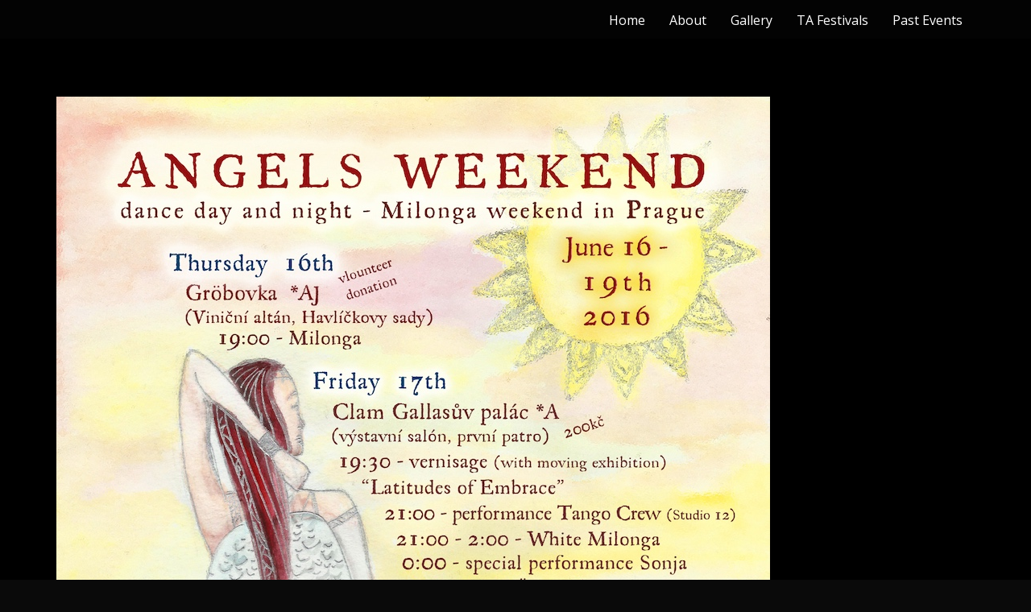

--- FILE ---
content_type: text/html; charset=UTF-8
request_url: https://tangoalchemie.com/angels-weekend-june-16th-19th/
body_size: 775702
content:
<!DOCTYPE html>
<!--[if IE 8 ]> <html lang="en-US" class="ie8"> <![endif]-->
<!--[if IE 9 ]> <html lang="en-US" class="ie9"> <![endif]-->
<!--[if gt IE 9]> <html lang="en-US"> <![endif]-->
<!--[if !IE]> <!--> <html lang="en-US"> <!--<![endif]-->
    <head>
        <meta charset="UTF-8" />
        <title>Angels Weekend, June 16th &#8211; 19th | Tango Alchemie</title>
        <meta content="width=device-width, initial-scale=1.0" name="viewport">
        <link rel="pingback" href="https://tangoalchemie.com/wp/xmlrpc.php" />

        <link rel="apple-touch-icon" href="" />        <link rel="apple-touch-icon" href="" sizes="114x114" />        <link rel="apple-touch-icon" href="" sizes="72x72" />                <link rel="shortcut icon" href="https://tangoalchemie.com/app/uploads/2016/11/favicon.ico">

        <link rel='dns-prefetch' href='//s.w.org' />
		<script type="text/javascript">
			window._wpemojiSettings = {"baseUrl":"https:\/\/s.w.org\/images\/core\/emoji\/13.0.0\/72x72\/","ext":".png","svgUrl":"https:\/\/s.w.org\/images\/core\/emoji\/13.0.0\/svg\/","svgExt":".svg","source":{"concatemoji":"https:\/\/tangoalchemie.com\/wp\/wp-includes\/js\/wp-emoji-release.min.js?ver=5.5.1"}};
			!function(e,a,t){var r,n,o,i,p=a.createElement("canvas"),s=p.getContext&&p.getContext("2d");function c(e,t){var a=String.fromCharCode;s.clearRect(0,0,p.width,p.height),s.fillText(a.apply(this,e),0,0);var r=p.toDataURL();return s.clearRect(0,0,p.width,p.height),s.fillText(a.apply(this,t),0,0),r===p.toDataURL()}function l(e){if(!s||!s.fillText)return!1;switch(s.textBaseline="top",s.font="600 32px Arial",e){case"flag":return!c([127987,65039,8205,9895,65039],[127987,65039,8203,9895,65039])&&(!c([55356,56826,55356,56819],[55356,56826,8203,55356,56819])&&!c([55356,57332,56128,56423,56128,56418,56128,56421,56128,56430,56128,56423,56128,56447],[55356,57332,8203,56128,56423,8203,56128,56418,8203,56128,56421,8203,56128,56430,8203,56128,56423,8203,56128,56447]));case"emoji":return!c([55357,56424,8205,55356,57212],[55357,56424,8203,55356,57212])}return!1}function d(e){var t=a.createElement("script");t.src=e,t.defer=t.type="text/javascript",a.getElementsByTagName("head")[0].appendChild(t)}for(i=Array("flag","emoji"),t.supports={everything:!0,everythingExceptFlag:!0},o=0;o<i.length;o++)t.supports[i[o]]=l(i[o]),t.supports.everything=t.supports.everything&&t.supports[i[o]],"flag"!==i[o]&&(t.supports.everythingExceptFlag=t.supports.everythingExceptFlag&&t.supports[i[o]]);t.supports.everythingExceptFlag=t.supports.everythingExceptFlag&&!t.supports.flag,t.DOMReady=!1,t.readyCallback=function(){t.DOMReady=!0},t.supports.everything||(n=function(){t.readyCallback()},a.addEventListener?(a.addEventListener("DOMContentLoaded",n,!1),e.addEventListener("load",n,!1)):(e.attachEvent("onload",n),a.attachEvent("onreadystatechange",function(){"complete"===a.readyState&&t.readyCallback()})),(r=t.source||{}).concatemoji?d(r.concatemoji):r.wpemoji&&r.twemoji&&(d(r.twemoji),d(r.wpemoji)))}(window,document,window._wpemojiSettings);
		</script>
		<style type="text/css">
img.wp-smiley,
img.emoji {
	display: inline !important;
	border: none !important;
	box-shadow: none !important;
	height: 1em !important;
	width: 1em !important;
	margin: 0 .07em !important;
	vertical-align: -0.1em !important;
	background: none !important;
	padding: 0 !important;
}
</style>
	<link rel='stylesheet' id='wp-block-library-css'  href='https://tangoalchemie.com/wp/wp-includes/css/dist/block-library/style.min.css?ver=5.5.1' type='text/css' media='all' />
<link rel='stylesheet' id='rs-plugin-settings-css'  href='https://tangoalchemie.com/app/plugins/revslider/public/assets/css/rs6.css?ver=6.2.17' type='text/css' media='all' />
<style id='rs-plugin-settings-inline-css' type='text/css'>
.tp-caption a{color:#ff7302;text-shadow:none;-webkit-transition:all 0.2s ease-out;-moz-transition:all 0.2s ease-out;-o-transition:all 0.2s ease-out;-ms-transition:all 0.2s ease-out}.tp-caption a:hover{color:#ffa902}
</style>
<link rel='stylesheet' id='mediaelement-css'  href='https://tangoalchemie.com/wp/wp-includes/js/mediaelement/mediaelementplayer-legacy.min.css?ver=4.2.13-9993131' type='text/css' media='all' />
<link rel='stylesheet' id='wp-mediaelement-css'  href='https://tangoalchemie.com/wp/wp-includes/js/mediaelement/wp-mediaelement.min.css?ver=5.5.1' type='text/css' media='all' />
<link rel='stylesheet' id='omega-bootstrap-css'  href='https://tangoalchemie.com/app/themes/omega/assets/css/bootstrap.min.css?ver=5.5.1' type='text/css' media='all' />
<link rel='stylesheet' id='omega-theme-css'  href='https://tangoalchemie.com/app/themes/omega/assets/css/theme.min.css?ver=5.5.1' type='text/css' media='all' />
<link rel='stylesheet' id='omega-child-theme-css'  href='https://tangoalchemie.com/app/themes/alchemie2015-child-theme/style.css?ver=5.5.1' type='text/css' media='all' />
<link rel='stylesheet' id='omega-vc-frontend-css'  href='https://tangoalchemie.com/app/themes/omega/inc/assets/stylesheets/visual-composer/vc-frontend.css?ver=5.5.1' type='text/css' media='all' />
<script type='text/javascript' src='https://tangoalchemie.com/wp/wp-includes/js/jquery/jquery.js?ver=1.12.4-wp' id='jquery-core-js'></script>
<script type='text/javascript' src='https://tangoalchemie.com/wp/wp-includes/js/jquery/jquery-migrate.min.js?ver=1.4.1' id='jquery-migrate-js'></script>
<script type='text/javascript' src='https://tangoalchemie.com/app/plugins/revslider/public/assets/js/rbtools.min.js?ver=6.2.17' id='tp-tools-js'></script>
<script type='text/javascript' src='https://tangoalchemie.com/app/plugins/revslider/public/assets/js/rs6.min.js?ver=6.2.17' id='revmin-js'></script>
<link rel="https://api.w.org/" href="https://tangoalchemie.com/wp-json/" /><link rel="alternate" type="application/json" href="https://tangoalchemie.com/wp-json/wp/v2/posts/12955" /><meta name="generator" content="WordPress 5.5.1" />
<link rel="canonical" href="https://tangoalchemie.com/angels-weekend-june-16th-19th/" />
<link rel='shortlink' href='https://tangoalchemie.com/?p=12955' />
<link rel="alternate" type="application/json+oembed" href="https://tangoalchemie.com/wp-json/oembed/1.0/embed?url=https%3A%2F%2Ftangoalchemie.com%2Fangels-weekend-june-16th-19th%2F" />
<link rel="alternate" type="text/xml+oembed" href="https://tangoalchemie.com/wp-json/oembed/1.0/embed?url=https%3A%2F%2Ftangoalchemie.com%2Fangels-weekend-june-16th-19th%2F&#038;format=xml" />
<link rel="image_src" href="https://tangoalchemie.com/app/themes/alchemie2015-child-theme/i/alchemie-fb.jpg">
<link href="//fonts.googleapis.com/css?family=Open+Sans:300italic,300,700" rel="stylesheet" type="text/css">

<!-- Bad Behavior 2.2.24 run time: 1.823 ms -->
<!-- <meta name="NextGEN" version="2.2.54" /> -->
    <style type="text/css" media="screen">
        #masthead .navbar-brand{padding:0;line-height:50px;height:50px;}#masthead .navbar-brand img{left:0px;vertical-align:middle;max-height:100%;}#masthead .nav > li > a{padding-top:13px;padding-bottom:13px;}#masthead .nav > li > a:before{margin-bottom:- 4.5px;}#masthead .nav > li.active > a:before,#masthead .nav > li > a:hover:before,#masthead .nav > li.current-page-parent > a:before,#masthead .nav > li.current-menu-parent > a:before,#masthead .nav > li.current-page-ancestor > a:before,#masthead .nav > li.current-menu-ancestor > a:before{opacity:1;margin-bottom:- 6.5px;}#masthead .navbar-text{line-height:24px;margin-top:13px;margin-bottom:13px;}#masthead.navbar{min-height:50px;}#masthead.navbar-scrolled{min-height:50px;}#masthead.navbar-scrolled .navbar-brand{line-height:50px;height:50px;}#masthead.navbar-scrolled .navbar-nav > li > a{padding-top:13px;padding-bottom:13px;}#masthead.navbar-scrolled .navbar-text{margin-top:13px;margin-bottom:13px;}.navbar-toggle{margin-top:8px;margin-bottom:8px;}.navbar-scrolled .navbar-toggle{margin-top:8px;margin-bottom:8px;}#masthead .dropdown-menu{min-width:220px;}#masthead .search-close{top:0;height:50px;width:50px;}#masthead .menu-sidebar .form-control{height:50px;}#masthead.navbar-scrolled .menu-sidebar .search-close{top:0;height:50px;width:50px;}#masthead.navbar-scrolled .menu-sidebar .form-control{height:50px;}        .btn span{background:rgba(255, 255, 255, 0.2);}.btn i{color:#fff !important;}.btn-default{background:#6c6c6a !important;color:#fff !important;}.btn-default:hover{background:#404040 !important;}.btn-warning{background:#f0ad4e !important;color:#fff !important;}.btn-warning:hover{background:#ed9c28 !important;}.btn-danger{background:#e74c3c !important;color:#fff !important;}.btn-danger:hover{background:#d62c1a !important;}.btn-success{background:#a3c36f !important;color:#fff !important;}.btn-success:hover{background:#b7d685 !important;}.btn-info{background:#5d89ac !important;color:#fff !important;}.btn-info:hover{background:#486f8e !important;}.panel-default .panel-heading{background:#6c6c6a !important;}.panel-default .panel-heading a,.panel-default .panel-heading a:hover{color:#fff !important;}.panel-default .panel-title{color:#fff !important;}.panel-warning .panel-heading{background:#f0ad4e !important;}.panel-warning .panel-heading a,.panel-warning .panel-heading a:hover{color:#fff !important;}.panel-warning .panel-title{color:#fff !important;}.panel-danger .panel-heading{background:#e74c3c !important;}.panel-danger .panel-heading a,.panel-danger .panel-heading a:hover{color:#fff !important;}.panel-danger .panel-title{color:#fff !important;}.panel-success .panel-heading{background:#a3c36f !important;}.panel-success .panel-heading a,.panel-success .panel-heading a:hover{color:#fff !important;}.panel-success .panel-title{color:#fff !important;}.panel-info .panel-heading{background:#5d89ac !important;}.panel-info .panel-heading a,.panel-info .panel-heading a:hover{color:#fff !important;}.panel-info .panel-title{color:#fff !important;}.alert-warning{background:#f0ad4e;color:#fff !important;}.alert-warning a{color:#fff !important;text-decoration:underline;}.alert-warning .btn,.alert-warning .button{background:#fff !important;color:#f0ad4e !important;text-decoration:none;}.alert-danger{background:#e74c3c;color:#fff !important;}.alert-danger a{color:#fff !important;text-decoration:underline;}.alert-danger .btn,.alert-danger .button{background:#fff !important;color:#e74c3c !important;text-decoration:none;}.alert-success{background:#a3c36f;color:#fff !important;}.alert-success a{color:#fff !important;text-decoration:underline;}.alert-success .btn,.alert-success .button{background:#fff !important;color:#a3c36f !important;text-decoration:none;}.alert-info{background:#5d89ac;color:#fff !important;}.alert-info a{color:#fff !important;text-decoration:underline;}.alert-info .btn,.alert-info .button{background:#fff !important;color:#5d89ac !important;text-decoration:none;}.progress-bar-default{box-shadow:none;background:#6c6c6a;}.progress-bar-default span{color:#fff;}.progress-bar-default.progress-striped .progress-bar,.progress-striped .progress-bar-default{background-color:#6c6c6a;background-image:-webkit-gradient(linear, 0 100%, 100% 0, color-stop(0.25, rgba(255, 255, 255, .15)), color-stop(0.25, transparent), color-stop(0.5, transparent), color-stop(0.5, rgba(255, 255, 255, .15)), color-stop(0.75, rgba(255, 255, 255, .15)), color-stop(0.75, transparent), to(transparent));background-image:-webkit-linear-gradient(45deg, rgba(255, 255, 255, .15) 25%, transparent 25%, transparent 50%, rgba(255, 255, 255, .15) 50%, rgba(255, 255, 255, .15) 75%, transparent 75%, transparent);background-image:-moz-linear-gradient(45deg, rgba(255, 255, 255, .15) 25%, transparent 25%, transparent 50%, rgba(255, 255, 255, .15) 50%, rgba(255, 255, 255, .15) 75%, transparent 75%, transparent);background-image:-o-linear-gradient(45deg, rgba(255, 255, 255, .15) 25%, transparent 25%, transparent 50%, rgba(255, 255, 255, .15) 50%, rgba(255, 255, 255, .15) 75%, transparent 75%, transparent);background-image:linear-gradient(45deg, rgba(255, 255, 255, .15) 25%, transparent 25%, transparent 50%, rgba(255, 255, 255, .15) 50%, rgba(255, 255, 255, .15) 75%, transparent 75%, transparent);}.progress-bar-warning{background:#f0ad4e;box-shadow:none;}.progress-bar-warning span{color:#fff;}.progress-bar-warning.progress-striped .progress-bar,.progress-striped .progress-bar-warning{background-color:#f0ad4e;background-image:-webkit-gradient(linear, 0 100%, 100% 0, color-stop(0.25, rgba(255, 255, 255, .15)), color-stop(0.25, transparent), color-stop(0.5, transparent), color-stop(0.5, rgba(255, 255, 255, .15)), color-stop(0.75, rgba(255, 255, 255, .15)), color-stop(0.75, transparent), to(transparent));background-image:-webkit-linear-gradient(45deg, rgba(255, 255, 255, .15) 25%, transparent 25%, transparent 50%, rgba(255, 255, 255, .15) 50%, rgba(255, 255, 255, .15) 75%, transparent 75%, transparent);background-image:-moz-linear-gradient(45deg, rgba(255, 255, 255, .15) 25%, transparent 25%, transparent 50%, rgba(255, 255, 255, .15) 50%, rgba(255, 255, 255, .15) 75%, transparent 75%, transparent);background-image:-o-linear-gradient(45deg, rgba(255, 255, 255, .15) 25%, transparent 25%, transparent 50%, rgba(255, 255, 255, .15) 50%, rgba(255, 255, 255, .15) 75%, transparent 75%, transparent);background-image:linear-gradient(45deg, rgba(255, 255, 255, .15) 25%, transparent 25%, transparent 50%, rgba(255, 255, 255, .15) 50%, rgba(255, 255, 255, .15) 75%, transparent 75%, transparent);}.progress-bar-danger{box-shadow:none;background:#e74c3c;}.progress-bar-danger span{color:#fff;}.progress-bar-danger.progress-striped .progress-bar,.progress-striped .progress-bar-danger{background-color:#e74c3c;background-image:-webkit-gradient(linear, 0 100%, 100% 0, color-stop(0.25, rgba(255, 255, 255, .15)), color-stop(0.25, transparent), color-stop(0.5, transparent), color-stop(0.5, rgba(255, 255, 255, .15)), color-stop(0.75, rgba(255, 255, 255, .15)), color-stop(0.75, transparent), to(transparent));background-image:-webkit-linear-gradient(45deg, rgba(255, 255, 255, .15) 25%, transparent 25%, transparent 50%, rgba(255, 255, 255, .15) 50%, rgba(255, 255, 255, .15) 75%, transparent 75%, transparent);background-image:-moz-linear-gradient(45deg, rgba(255, 255, 255, .15) 25%, transparent 25%, transparent 50%, rgba(255, 255, 255, .15) 50%, rgba(255, 255, 255, .15) 75%, transparent 75%, transparent);background-image:-o-linear-gradient(45deg, rgba(255, 255, 255, .15) 25%, transparent 25%, transparent 50%, rgba(255, 255, 255, .15) 50%, rgba(255, 255, 255, .15) 75%, transparent 75%, transparent);background-image:linear-gradient(45deg, rgba(255, 255, 255, .15) 25%, transparent 25%, transparent 50%, rgba(255, 255, 255, .15) 50%, rgba(255, 255, 255, .15) 75%, transparent 75%, transparent);}.progress-bar-success{box-shadow:none;background:#a3c36f;}.progress-bar-success span{color:#fff;}.progress-bar-success.progress-striped .progress-bar,.progress-striped .progress-bar-success{background-color:#a3c36f;background-image:-webkit-gradient(linear, 0 100%, 100% 0, color-stop(0.25, rgba(255, 255, 255, .15)), color-stop(0.25, transparent), color-stop(0.5, transparent), color-stop(0.5, rgba(255, 255, 255, .15)), color-stop(0.75, rgba(255, 255, 255, .15)), color-stop(0.75, transparent), to(transparent));background-image:-webkit-linear-gradient(45deg, rgba(255, 255, 255, .15) 25%, transparent 25%, transparent 50%, rgba(255, 255, 255, .15) 50%, rgba(255, 255, 255, .15) 75%, transparent 75%, transparent);background-image:-moz-linear-gradient(45deg, rgba(255, 255, 255, .15) 25%, transparent 25%, transparent 50%, rgba(255, 255, 255, .15) 50%, rgba(255, 255, 255, .15) 75%, transparent 75%, transparent);background-image:-o-linear-gradient(45deg, rgba(255, 255, 255, .15) 25%, transparent 25%, transparent 50%, rgba(255, 255, 255, .15) 50%, rgba(255, 255, 255, .15) 75%, transparent 75%, transparent);background-image:linear-gradient(45deg, rgba(255, 255, 255, .15) 25%, transparent 25%, transparent 50%, rgba(255, 255, 255, .15) 50%, rgba(255, 255, 255, .15) 75%, transparent 75%, transparent);}.progress-bar-info{box-shadow:none;background:#5d89ac;}.progress-bar-info span{color:#fff;}.progress-bar-info.progress-striped .progress-bar,.progress-striped .progress-bar-info{background-color:#5d89ac;background-image:-webkit-gradient(linear, 0 100%, 100% 0, color-stop(0.25, rgba(255, 255, 255, .15)), color-stop(0.25, transparent), color-stop(0.5, transparent), color-stop(0.5, rgba(255, 255, 255, .15)), color-stop(0.75, rgba(255, 255, 255, .15)), color-stop(0.75, transparent), to(transparent));background-image:-webkit-linear-gradient(45deg, rgba(255, 255, 255, .15) 25%, transparent 25%, transparent 50%, rgba(255, 255, 255, .15) 50%, rgba(255, 255, 255, .15) 75%, transparent 75%, transparent);background-image:-moz-linear-gradient(45deg, rgba(255, 255, 255, .15) 25%, transparent 25%, transparent 50%, rgba(255, 255, 255, .15) 50%, rgba(255, 255, 255, .15) 75%, transparent 75%, transparent);background-image:-o-linear-gradient(45deg, rgba(255, 255, 255, .15) 25%, transparent 25%, transparent 50%, rgba(255, 255, 255, .15) 50%, rgba(255, 255, 255, .15) 75%, transparent 75%, transparent);background-image:linear-gradient(45deg, rgba(255, 255, 255, .15) 25%, transparent 25%, transparent 50%, rgba(255, 255, 255, .15) 50%, rgba(255, 255, 255, .15) 75%, transparent 75%, transparent);}.figure-overlay{background-color:rgba(0, 0, 0, 0.5);color:#fff;}.figure-overlay .figure-caption-title,.figure-overlay .figure-caption-description{color:#fff;}.figure-overlay .figure-icon{border-color:rgba(255, 255, 255, .8);}.figure-overlay small{color:rgba(255, 255, 255, .8) !important;}.figure-overlay svg{stroke:#fff !important;}.figure-overlay .bordered:after{background:#fff !important;}.figure-overlay .btn{background:#fff !important;color:rgba(0, 0, 0, 0.5) !important;}.figure-overlay .btn:hover{background:rgba(255, 255, 255, .8) !important;}.mfp-bg{background:rgba(255, 255, 255, 0.95);}.mfp-image-holder .mfp-close,.mfp-iframe-holder .mfp-close{background-color:rgba(0, 0, 0, .9) !important;color:#fff;}.mfp-counter,.mfp-preloader{color:#000;}button.mfp-arrow{background:rgba(0, 0, 0, .9) !important;}.mfp-arrow:before{color:#fff;}.go-top{background:#000 !important;}.go-top i{color:#fff;}.carousel-control{color:#fff !important;text-shadow:1px 1px 0px rgba(0, 0, 0, 0.2);}.carousel-caption,.carousel-caption h3{color:#fff !important;text-shadow:1px 1px 0px rgba(0, 0, 0, 0.2);}.carousel-indicators li{background:rgba(0, 0, 0, 0.2);border-color:transparent;}.carousel-indicators li.active{background:#fff;border-color:#fff;}.flex-direction-nav a{color:#fff !important;text-shadow:1px 1px 0px rgba(0, 0, 0, 0.2);}.flex-control-nav a{background:rgba(0, 0, 0, 0.2);box-shadow:0px 0px 0px 3px rgba(0, 0, 0, 0.2);}.flex-control-nav a.flex-active{background:#fff;}.flexslider figcaption{background:rgba(0, 0, 0, 0.2);}.flexslider figcaption h3,.flexslider figcaption p{color:#fff;}.ls-fullwidth .ls-nav-prev:after,.ls-fullwidth .ls-nav-next:after{color:#fff !important;text-shadow:1px 1px 0px rgba(0, 0, 0, 0.2);}.gform_wrapper .gfield_required.gfield_error,.gform_wrapper .gfield_error .gfield_label,.gform_wrapper .gfield_contains_required.gfield_error{color:#a82315;}.gform_wrapper .gfield_error input,.gform_wrapper .gfield_error select,.gform_wrapper .gfield_error textarea{border:1px solid rgba(214, 44, 26, .5);background:rgba(231, 76, 60, .5);color:#a82315;}.gform_wrapper .gfield_error input:focus,.gform_wrapper .gfield_error select:focus,.gform_wrapper .gfield_error textarea:focus{box-shadow:0px 3px 0px #e74c3c;}.validation_error{background:#e74c3c;color:#fff;}.validation_error hr{border-top-color:#e74c3c;}.validation_error .alert-link{color:#e6e6e6;}.panel-bbpress .bbp-template-notice{color:#e74c3c;}[role="alert"]{color:#e74c3c;}[role="alert"].wpcf7-mail-sent-ok{color:#a3c36f;}                            </style>
<link href="//fonts.googleapis.com/css?family=Open+Sans:300,300italic,400,400italic&amp;subset=latin" rel="stylesheet" type="text/css"><style type="text/css" media="screen">body {
    font-family: 'Open Sans'
}h1, h2, h3, h4, h5, h6 {
    font-family: 'Open Sans'
}input, textarea, .btn, button {
    font-family: 'Open Sans'
}blockquote {
    font-family: 'Open Sans'
}</style><style type="text/css" media="screen">.swatch-white,[class*="swatch-"] .swatch-white{background:#fff;color:#4c4c4c;}.swatch-white h1,[class*="swatch-"] .swatch-white h1,.swatch-white h2,[class*="swatch-"] .swatch-white h2,.swatch-white h3,[class*="swatch-"] .swatch-white h3,.swatch-white h4,[class*="swatch-"] .swatch-white h4,.swatch-white h5,[class*="swatch-"] .swatch-white h5,.swatch-white h6,[class*="swatch-"] .swatch-white h6{color:#1c1c1c;}.swatch-white h1 small,[class*="swatch-"] .swatch-white h1 small,.swatch-white h2 small,[class*="swatch-"] .swatch-white h2 small,.swatch-white h3 small,[class*="swatch-"] .swatch-white h3 small,.swatch-white h4 small,[class*="swatch-"] .swatch-white h4 small,.swatch-white h5 small,[class*="swatch-"] .swatch-white h5 small,.swatch-white h6 small,[class*="swatch-"] .swatch-white h6 small{color:rgba(28, 28, 28, .8);}.swatch-white a,[class*="swatch-"] .swatch-white a{color:#2e7ee8;}.swatch-white a:hover,[class*="swatch-"] .swatch-white a:hover{color:#2d72cc;}.swatch-white small,[class*="swatch-"] .swatch-white small{color:rgba(76, 76, 76, .8);}.swatch-white small a,[class*="swatch-"] .swatch-white small a{color:rgba(76, 76, 76, .8);}.swatch-white small a:hover,[class*="swatch-"] .swatch-white small a:hover{color:#2e7ee8;}.swatch-white i,[class*="swatch-"] .swatch-white i{color:#4c4c4c;}.swatch-white blockquote p,[class*="swatch-"] .swatch-white blockquote p{color:#4c4c4c !important;}.swatch-white blockquote:before,[class*="swatch-"] .swatch-white blockquote:before{background-color:#53a0c7;}.swatch-white blockquote small,[class*="swatch-"] .swatch-white blockquote small,.swatch-white blockquote footer,[class*="swatch-"] .swatch-white blockquote footer{color:#1c1c1c;}.swatch-white ::selection,[class*="swatch-"] .swatch-white ::selection{background:#53a0c7;color:#fff;}.swatch-white ::-moz-selection,[class*="swatch-"] .swatch-white ::-moz-selection{background:#53a0c7;color:#fff;}.swatch-white hr,[class*="swatch-"] .swatch-white hr{border-top-color:#e9e9e9;}.swatch-white pre,[class*="swatch-"] .swatch-white pre{background:#1c1c1c;color:#fff;}.swatch-white .active,[class*="swatch-"] .swatch-white .active{color:#2d72cc;}.swatch-white .btn-primary,[class*="swatch-"] .swatch-white .btn-primary,.swatch-white button,[class*="swatch-"] .swatch-white button,.swatch-white input[type="submit"],[class*="swatch-"] .swatch-white input[type="submit"]{background-color:#2d72cc;color:#fff;}.swatch-white .btn-primary:hover,[class*="swatch-"] .swatch-white .btn-primary:hover,.swatch-white button:hover,[class*="swatch-"] .swatch-white button:hover,.swatch-white input[type="submit"]:hover,[class*="swatch-"] .swatch-white input[type="submit"]:hover{background-color:rgba(45, 114, 204, .9);color:#fff;}.swatch-white .btn-primary.btn-icon-left span,[class*="swatch-"] .swatch-white .btn-primary.btn-icon-left span,.swatch-white button.btn-icon-left span,[class*="swatch-"] .swatch-white button.btn-icon-left span,.swatch-white input[type="submit"].btn-icon-left span,[class*="swatch-"] .swatch-white input[type="submit"].btn-icon-left span,.swatch-white .btn-primary.btn-icon-right span,[class*="swatch-"] .swatch-white .btn-primary.btn-icon-right span,.swatch-white button.btn-icon-right span,[class*="swatch-"] .swatch-white button.btn-icon-right span,.swatch-white input[type="submit"].btn-icon-right span,[class*="swatch-"] .swatch-white input[type="submit"].btn-icon-right span{background-color:rgba(255, 255, 255, 0.3);}.swatch-white .btn-primary i,[class*="swatch-"] .swatch-white .btn-primary i{color:#fff !important;}.swatch-white .btn-link,[class*="swatch-"] .swatch-white .btn-link{background:none;color:#2d72cc;text-decoration:none;box-shadow:0px 0px 0px 1px #2d72cc inset;}.swatch-white .btn-link span,[class*="swatch-"] .swatch-white .btn-link span{background:none;}.swatch-white .btn-link i,[class*="swatch-"] .swatch-white .btn-link i{color:#2d72cc !important;}.swatch-white .btn-link:hover,[class*="swatch-"] .swatch-white .btn-link:hover{text-decoration:none;background-color:#2d72cc;color:#fff;box-shadow:0px 0px 0px 1px #2d72cc;}.swatch-white .btn-link:hover i,[class*="swatch-"] .swatch-white .btn-link:hover i{color:#fff !important;}.swatch-white .open .dropdown-toggle.btn-primary,[class*="swatch-"] .swatch-white .open .dropdown-toggle.btn-primary{background-color:#2d72cc;color:#fff;}.swatch-white .btn-group .dropdown-menu,[class*="swatch-"] .swatch-white .btn-group .dropdown-menu{background-color:#2d72cc;}.swatch-white .btn-group .dropdown-menu > li > a,[class*="swatch-"] .swatch-white .btn-group .dropdown-menu > li > a{color:#fff;box-shadow:0px -1px 0px #2866b7;}.swatch-white .btn-group .dropdown-menu > li:first-child > a,[class*="swatch-"] .swatch-white .btn-group .dropdown-menu > li:first-child > a{box-shadow:none;}.swatch-white .btn-group .dropdown-menu > li > a:hover,[class*="swatch-"] .swatch-white .btn-group .dropdown-menu > li > a:hover{background:#4685d6;}.swatch-white .label-primary,[class*="swatch-"] .swatch-white .label-primary{background:#2d72cc;color:#fff;}.swatch-white .label-primary a,[class*="swatch-"] .swatch-white .label-primary a{color:#fff;}.swatch-white select,[class*="swatch-"] .swatch-white select,.swatch-white textarea,[class*="swatch-"] .swatch-white textarea,.swatch-white input,[class*="swatch-"] .swatch-white input,.swatch-white .uneditable-input,[class*="swatch-"] .swatch-white .uneditable-input,.swatch-white .input-group-btn,[class*="swatch-"] .swatch-white .input-group-btn{background:#e9e9e9;color:#4c4c4c;}.swatch-white select:-moz-placeholder,[class*="swatch-"] .swatch-white select:-moz-placeholder,.swatch-white textarea:-moz-placeholder,[class*="swatch-"] .swatch-white textarea:-moz-placeholder,.swatch-white input:-moz-placeholder,[class*="swatch-"] .swatch-white input:-moz-placeholder,.swatch-white .uneditable-input:-moz-placeholder,[class*="swatch-"] .swatch-white .uneditable-input:-moz-placeholder,.swatch-white .input-group-btn:-moz-placeholder,[class*="swatch-"] .swatch-white .input-group-btn:-moz-placeholder{color:#8c8c8c;}.swatch-white select::-moz-placeholder,[class*="swatch-"] .swatch-white select::-moz-placeholder,.swatch-white textarea::-moz-placeholder,[class*="swatch-"] .swatch-white textarea::-moz-placeholder,.swatch-white input::-moz-placeholder,[class*="swatch-"] .swatch-white input::-moz-placeholder,.swatch-white .uneditable-input::-moz-placeholder,[class*="swatch-"] .swatch-white .uneditable-input::-moz-placeholder,.swatch-white .input-group-btn::-moz-placeholder,[class*="swatch-"] .swatch-white .input-group-btn::-moz-placeholder{color:#8c8c8c;}.swatch-white select:-ms-input-placeholder,[class*="swatch-"] .swatch-white select:-ms-input-placeholder,.swatch-white textarea:-ms-input-placeholder,[class*="swatch-"] .swatch-white textarea:-ms-input-placeholder,.swatch-white input:-ms-input-placeholder,[class*="swatch-"] .swatch-white input:-ms-input-placeholder,.swatch-white .uneditable-input:-ms-input-placeholder,[class*="swatch-"] .swatch-white .uneditable-input:-ms-input-placeholder,.swatch-white .input-group-btn:-ms-input-placeholder,[class*="swatch-"] .swatch-white .input-group-btn:-ms-input-placeholder{color:#8c8c8c;}.swatch-white select::-webkit-input-placeholder,[class*="swatch-"] .swatch-white select::-webkit-input-placeholder,.swatch-white textarea::-webkit-input-placeholder,[class*="swatch-"] .swatch-white textarea::-webkit-input-placeholder,.swatch-white input::-webkit-input-placeholder,[class*="swatch-"] .swatch-white input::-webkit-input-placeholder,.swatch-white .uneditable-input::-webkit-input-placeholder,[class*="swatch-"] .swatch-white .uneditable-input::-webkit-input-placeholder,.swatch-white .input-group-btn::-webkit-input-placeholder,[class*="swatch-"] .swatch-white .input-group-btn::-webkit-input-placeholder{color:#8c8c8c;}.swatch-white input:focus,[class*="swatch-"] .swatch-white input:focus,.swatch-white textarea:focus,[class*="swatch-"] .swatch-white textarea:focus,.swatch-white select.form-control:focus,[class*="swatch-"] .swatch-white select.form-control:focus{-webkit-box-shadow :0px 3px 0px #2d72cc;-moz-box-shadow :0px 3px 0px #2d72cc;box-shadow :0px 3px 0px #2d72cc;}.swatch-white input[type="checkbox"],[class*="swatch-"] .swatch-white input[type="checkbox"],.swatch-white input[type="radio"],[class*="swatch-"] .swatch-white input[type="radio"]{-webkit-box-shadow :none;-moz-box-shadow :none;box-shadow :none;}.swatch-white .form-icon-group i,[class*="swatch-"] .swatch-white .form-icon-group i{color:#2d72cc;}.swatch-white input[type="button"],[class*="swatch-"] .swatch-white input[type="button"]{background:#2d72cc;color:#fff;}.swatch-white .select-wrap,[class*="swatch-"] .swatch-white .select-wrap{background:#e9e9e9;}.swatch-white .select-wrap:after,[class*="swatch-"] .swatch-white .select-wrap:after{color:#4c4c4c;}.swatch-white .table th,[class*="swatch-"] .swatch-white .table th{background-color:#53a0c7;text-transform:uppercase;color:#fff;}.swatch-white .table th,[class*="swatch-"] .swatch-white .table th,.swatch-white .table td,[class*="swatch-"] .swatch-white .table td,.swatch-white .table-bordered,[class*="swatch-"] .swatch-white .table-bordered{border-color:#e9e9e9;}.swatch-white .table-hover tbody tr:hover th,[class*="swatch-"] .swatch-white .table-hover tbody tr:hover th{background:#e9e9e9;}.swatch-white .table-striped > tbody > tr:nth-child(odd) > td,[class*="swatch-"] .swatch-white .table-striped > tbody > tr:nth-child(odd) > td,.swatch-white .table-striped > tbody > tr:nth-child(odd) > th,[class*="swatch-"] .swatch-white .table-striped > tbody > tr:nth-child(odd) > th,.swatch-white .table-hover > tbody > tr:hover > td,[class*="swatch-"] .swatch-white .table-hover > tbody > tr:hover > td,.swatch-white .table-hover > tbody > tr:hover > th,[class*="swatch-"] .swatch-white .table-hover > tbody > tr:hover > th{background:#e9e9e9;}.swatch-white#masthead,[class*="swatch-"] .swatch-white#masthead{border-color:#fff;}.swatch-white.navbar,[class*="swatch-"] .swatch-white.navbar{background:#fff;color:#1c1c1c;}.swatch-white .navbar-text,[class*="swatch-"] .swatch-white .navbar-text{color:#1c1c1c;}.swatch-white.navbar .navbar-brand,[class*="swatch-"] .swatch-white.navbar .navbar-brand{color:#1c1c1c;}.swatch-white.navbar .navbar-brand:hover,[class*="swatch-"] .swatch-white.navbar .navbar-brand:hover{color:#1c1c1c;}.swatch-white.navbar .nav > li > a,[class*="swatch-"] .swatch-white.navbar .nav > li > a{color:#4c4c4c;}.swatch-white.navbar .nav > li > a:hover,[class*="swatch-"] .swatch-white.navbar .nav > li > a:hover,.swatch-white.navbar .nav > li > a:focus,[class*="swatch-"] .swatch-white.navbar .nav > li > a:focus{color:#2e7ee8;background:none;}.swatch-white.navbar .nav > li > a:before,[class*="swatch-"] .swatch-white.navbar .nav > li > a:before{background-color:#2e7ee8;}.swatch-white.navbar a .menu-icon,[class*="swatch-"] .swatch-white.navbar a .menu-icon{color:#4c4c4c;}.swatch-white.navbar a:hover .menu-icon,[class*="swatch-"] .swatch-white.navbar a:hover .menu-icon{color:#2e7ee8;}.swatch-white.navbar .dropdown-menu a:hover .menu-icon,[class*="swatch-"] .swatch-white.navbar .dropdown-menu a:hover .menu-icon{color:#fff;}.swatch-white .navbar-toggle,[class*="swatch-"] .swatch-white .navbar-toggle{background:none !important;}.swatch-white .navbar-toggle .icon-bar,[class*="swatch-"] .swatch-white .navbar-toggle .icon-bar{background-color:#1c1c1c;}.swatch-white .navbar-toggle:hover,[class*="swatch-"] .swatch-white .navbar-toggle:hover{background:none;}.swatch-white.navbar .nav > li > a:focus,[class*="swatch-"] .swatch-white.navbar .nav > li > a:focus,.swatch-white.navbar .nav > li > a:hover,[class*="swatch-"] .swatch-white.navbar .nav > li > a:hover,.swatch-white.navbar .nav > .active > a,[class*="swatch-"] .swatch-white.navbar .nav > .active > a,.swatch-white.navbar .nav > .active > a:hover,[class*="swatch-"] .swatch-white.navbar .nav > .active > a:hover,.swatch-white.navbar .nav > .current-menu-parent > a,[class*="swatch-"] .swatch-white.navbar .nav > .current-menu-parent > a,.swatch-white.navbar .nav > .current-menu-ancestor > a,[class*="swatch-"] .swatch-white.navbar .nav > .current-menu-ancestor > a,.swatch-white.navbar .nav > .current-menu-item > a,[class*="swatch-"] .swatch-white.navbar .nav > .current-menu-item > a,.swatch-white.navbar .nav > .current-menu-item > a:hover,[class*="swatch-"] .swatch-white.navbar .nav > .current-menu-item > a:hover,.swatch-white.navbar .nav > .current-menu-item > a:focus,[class*="swatch-"] .swatch-white.navbar .nav > .current-menu-item > a:focus,.swatch-white.navbar .nav > .active > a:focus,[class*="swatch-"] .swatch-white.navbar .nav > .active > a:focus,.swatch-white.navbar .nav li.dropdown.open > .dropdown-toggle,[class*="swatch-"] .swatch-white.navbar .nav li.dropdown.open > .dropdown-toggle,.swatch-white.navbar .nav li.dropdown.active > .dropdown-toggle,[class*="swatch-"] .swatch-white.navbar .nav li.dropdown.active > .dropdown-toggle,.swatch-white.navbar .nav li.dropdown.open.active > .dropdown-toggle,[class*="swatch-"] .swatch-white.navbar .nav li.dropdown.open.active > .dropdown-toggle{color:#2e7ee8;}.swatch-white.navbar .nav > li > a:focus:before,[class*="swatch-"] .swatch-white.navbar .nav > li > a:focus:before,.swatch-white.navbar .nav > li > a:hover:before,[class*="swatch-"] .swatch-white.navbar .nav > li > a:hover:before,.swatch-white.navbar .nav > .active > a:before,[class*="swatch-"] .swatch-white.navbar .nav > .active > a:before,.swatch-white.navbar .nav > .active > a:hover:before,[class*="swatch-"] .swatch-white.navbar .nav > .active > a:hover:before,.swatch-white.navbar .nav > .current-menu-parent > a:before,[class*="swatch-"] .swatch-white.navbar .nav > .current-menu-parent > a:before,.swatch-white.navbar .nav > .current-menu-ancestor > a:before,[class*="swatch-"] .swatch-white.navbar .nav > .current-menu-ancestor > a:before,.swatch-white.navbar .nav > .current-menu-item > a:before,[class*="swatch-"] .swatch-white.navbar .nav > .current-menu-item > a:before,.swatch-white.navbar .nav > .current-menu-item > a:hover:before,[class*="swatch-"] .swatch-white.navbar .nav > .current-menu-item > a:hover:before,.swatch-white.navbar .nav > .current-menu-item > a:focus:before,[class*="swatch-"] .swatch-white.navbar .nav > .current-menu-item > a:focus:before,.swatch-white.navbar .nav > .active > a:focus:before,[class*="swatch-"] .swatch-white.navbar .nav > .active > a:focus:before,.swatch-white.navbar .nav li.dropdown.open > .dropdown-toggle:before,[class*="swatch-"] .swatch-white.navbar .nav li.dropdown.open > .dropdown-toggle:before,.swatch-white.navbar .nav li.dropdown.active > .dropdown-toggle:before,[class*="swatch-"] .swatch-white.navbar .nav li.dropdown.active > .dropdown-toggle:before,.swatch-white.navbar .nav li.dropdown.open.active > .dropdown-toggle:before,[class*="swatch-"] .swatch-white.navbar .nav li.dropdown.open.active > .dropdown-toggle:before{background-color:#2e7ee8;}.swatch-white.navbar .nav > .disabled > a,[class*="swatch-"] .swatch-white.navbar .nav > .disabled > a{color:#1c1c1c;}.swatch-white.navbar .nav > .disabled > a:before,[class*="swatch-"] .swatch-white.navbar .nav > .disabled > a:before{display:none;}.swatch-white .dropdown-menu,[class*="swatch-"] .swatch-white .dropdown-menu{background-color:rgba(255, 255, 255, .95);-webkit-box-shadow :0px 2px 4px rgba(0, 0, 0, .1), 0px 3px 0px #53a0c7 inset;-moz-box-shadow :0px 2px 4px rgba(0, 0, 0, .1), 0px 3px 0px #53a0c7 inset;box-shadow :0px 2px 4px rgba(0, 0, 0, .1), 0px 3px 0px #53a0c7 inset;}.swatch-white .dropdown-menu > li > a,[class*="swatch-"] .swatch-white .dropdown-menu > li > a{color:#1c1c1c;}.swatch-white .dropdown-menu > li > a:hover,[class*="swatch-"] .swatch-white .dropdown-menu > li > a:hover,.swatch-white .dropdown-menu > .active > a,[class*="swatch-"] .swatch-white .dropdown-menu > .active > a,.swatch-white .dropdown-menu > .active > a:hover,[class*="swatch-"] .swatch-white .dropdown-menu > .active > a:hover,.swatch-white .dropdown-menu > .active > a:focus,[class*="swatch-"] .swatch-white .dropdown-menu > .active > a:focus{background:#2e7ee8;color:#fff;}.swatch-white .dropdown-menu > li > a:hover i,[class*="swatch-"] .swatch-white .dropdown-menu > li > a:hover i,.swatch-white .dropdown-menu > .active > a i,[class*="swatch-"] .swatch-white .dropdown-menu > .active > a i,.swatch-white .dropdown-menu > .active > a:hover i,[class*="swatch-"] .swatch-white .dropdown-menu > .active > a:hover i,.swatch-white .dropdown-menu > .active > a:focus i,[class*="swatch-"] .swatch-white .dropdown-menu > .active > a:focus i{color:#fff;}.swatch-white .dropdown-menu > li.disabled > a:hover,[class*="swatch-"] .swatch-white .dropdown-menu > li.disabled > a:hover{color:#1c1c1c;}.swatch-white.navbar .nav > li > .dropdown-menu:after,[class*="swatch-"] .swatch-white.navbar .nav > li > .dropdown-menu:after,.swatch-white.navbar .nav > li > .dropdown-menu:before,[class*="swatch-"] .swatch-white.navbar .nav > li > .dropdown-menu:before{display:none;}.swatch-white.navbar-scrolled,[class*="swatch-"] .swatch-white.navbar-scrolled{background:rgba(255, 255, 255, .95);}.swatch-white .dropdown-submenu > a:after,[class*="swatch-"] .swatch-white .dropdown-submenu > a:after{border-left-color:#2e7ee8 !important;}.swatch-white .dropdown-submenu > a:hover:after,[class*="swatch-"] .swatch-white .dropdown-submenu > a:hover:after{border-left-color:#fff !important;}.swatch-white .dropdown-menu .divider,[class*="swatch-"] .swatch-white .dropdown-menu .divider{background-color:rgba(233, 233, 233, .8);}.swatch-white.navbar .nav-highlight > a,[class*="swatch-"] .swatch-white.navbar .nav-highlight > a{color:#fff !important;}.swatch-white.navbar .nav-highlight > a:after,[class*="swatch-"] .swatch-white.navbar .nav-highlight > a:after{background:#2e7ee8;}.swatch-white.navbar .nav-highlight > a:hover,[class*="swatch-"] .swatch-white.navbar .nav-highlight > a:hover{color:#fff !important;}.swatch-white.navbar .nav-highlight > a:hover:after,[class*="swatch-"] .swatch-white.navbar .nav-highlight > a:hover:after{background:rgba(46, 126, 232, .8);}.swatch-white.navbar li.nav-highlight-ghost > a,[class*="swatch-"] .swatch-white.navbar li.nav-highlight-ghost > a{color:#2e7ee8;}.swatch-white.navbar li.nav-highlight-ghost > a:after,[class*="swatch-"] .swatch-white.navbar li.nav-highlight-ghost > a:after{border:1px solid #2e7ee8;}.swatch-white.navbar li.nav-highlight-ghost > a:hover,[class*="swatch-"] .swatch-white.navbar li.nav-highlight-ghost > a:hover{color:rgba(46, 126, 232, .8);}.swatch-white.navbar li.nav-highlight-ghost > a:hover:after,[class*="swatch-"] .swatch-white.navbar li.nav-highlight-ghost > a:hover:after{border-color:rgba(46, 126, 232, .8);}.transparent-header .swatch-white.navbar,.transparent-header [class*="swatch-"] .swatch-white.navbar{background:none;}.transparent-header .swatch-white.navbar-scrolled,.transparent-header [class*="swatch-"] .swatch-white.navbar-scrolled{background:rgba(255, 255, 255, .95) !important;}.transparent-header .swatch-white.search-active,.transparent-header [class*="swatch-"] .swatch-white.search-active{background:#fff !important;}.swatch-white .menu-item-object-oxy_mega_menu .dropdown-menu > li > ul > li > a,[class*="swatch-"] .swatch-white .menu-item-object-oxy_mega_menu .dropdown-menu > li > ul > li > a{color:#1c1c1c;}.swatch-white .menu-item-object-oxy_mega_menu .dropdown-menu > li > ul > li > a:hover,[class*="swatch-"] .swatch-white .menu-item-object-oxy_mega_menu .dropdown-menu > li > ul > li > a:hover{background:transparent;color:#2e7ee8;}.swatch-white .menu-item-object-oxy_mega_menu .dropdown-menu > li > ul > li > a:hover .menu-icon,[class*="swatch-"] .swatch-white .menu-item-object-oxy_mega_menu .dropdown-menu > li > ul > li > a:hover .menu-icon{color:#2e7ee8;}.swatch-white .menu-item-object-oxy_mega_menu .dropdown-menu > li > ul > li.current-menu-item > a,[class*="swatch-"] .swatch-white .menu-item-object-oxy_mega_menu .dropdown-menu > li > ul > li.current-menu-item > a{color:#2e7ee8;}.swatch-white .menu-item-object-oxy_mega_menu .dropdown-menu > li > p,[class*="swatch-"] .swatch-white .menu-item-object-oxy_mega_menu .dropdown-menu > li > p{border-bottom-color:rgba(233, 233, 233, .8);}.swatch-white .menu-item-object-oxy_mega_menu .dropdown-menu > li:before,[class*="swatch-"] .swatch-white .menu-item-object-oxy_mega_menu .dropdown-menu > li:before{background:rgba(233, 233, 233, .8);}@media (max-width:992px){.swatch-white.navbar .nav > li > a,[class*="swatch-"] .swatch-white.navbar .nav > li > a{border-radius:0;}.swatch-white.navbar .dropdown-menu,[class*="swatch-"] .swatch-white.navbar .dropdown-menu{background:#e9e9e9;border-radius:0;box-shadow:none;}.swatch-white.navbar .dropdown-menu > li > a,[class*="swatch-"] .swatch-white.navbar .dropdown-menu > li > a{border-radius:0;}.swatch-white.navbar .dropdown-menu > li > a:hover,[class*="swatch-"] .swatch-white.navbar .dropdown-menu > li > a:hover,.swatch-white.navbar .dropdown-menu > li > a:focus,[class*="swatch-"] .swatch-white.navbar .dropdown-menu > li > a:focus,.swatch-white.navbar .dropdown-menu > li.active > a,[class*="swatch-"] .swatch-white.navbar .dropdown-menu > li.active > a{background:#2e7ee8;color:#fff;}.swatch-white .dropdown-submenu > ul > li > a,[class*="swatch-"] .swatch-white .dropdown-submenu > ul > li > a{background:#e9e9e9;}.swatch-white .dropdown-submenu > ul > li > a:hover,[class*="swatch-"] .swatch-white .dropdown-submenu > ul > li > a:hover{background:#e9e9e9;}.swatch-white .dropdown-submenu > a:after,[class*="swatch-"] .swatch-white .dropdown-submenu > a:after{border-left-color:transparent !important;border-top-color:#2e7ee8 !important;}.swatch-white .menu-item-object-oxy_mega_menu .dropdown-menu > li > ul > li > a:hover,[class*="swatch-"] .swatch-white .menu-item-object-oxy_mega_menu .dropdown-menu > li > ul > li > a:hover{background:#2e7ee8;color:#fff;}.swatch-white .menu-item-object-oxy_mega_menu .dropdown-menu > li:before,[class*="swatch-"] .swatch-white .menu-item-object-oxy_mega_menu .dropdown-menu > li:before{display:none;}.swatch-white .nav-highlight > a,[class*="swatch-"] .swatch-white .nav-highlight > a{color:#2e7ee8 !important;}.swatch-white .nav-highlight > a:after,[class*="swatch-"] .swatch-white .nav-highlight > a:after{background:transparent;}.swatch-white .nav-highlight > a:hover,[class*="swatch-"] .swatch-white .nav-highlight > a:hover{color:#2e7ee8 !important;}.swatch-white .nav-highlight > a:hover:after,[class*="swatch-"] .swatch-white .nav-highlight > a:hover:after{background:transparent;}.transparent-header .swatch-white .navbar-collapse,.transparent-header [class*="swatch-"] .swatch-white .navbar-collapse{background:rgba(255, 255, 255, .95) !important;}}.swatch-white .pagination > li > a,[class*="swatch-"] .swatch-white .pagination > li > a,.swatch-white .pagination > li > span,[class*="swatch-"] .swatch-white .pagination > li > span{background:#2d72cc;color:#fff;}.swatch-white .pagination > .active > a,[class*="swatch-"] .swatch-white .pagination > .active > a,.swatch-white .pagination > .active > span,[class*="swatch-"] .swatch-white .pagination > .active > span,.swatch-white .pagination > li > a:hover,[class*="swatch-"] .swatch-white .pagination > li > a:hover{background:rgba(45, 114, 204, .8);}.swatch-white .pagination > .active > a i,[class*="swatch-"] .swatch-white .pagination > .active > a i,.swatch-white .pagination > .active > span i,[class*="swatch-"] .swatch-white .pagination > .active > span i,.swatch-white .pagination > li > a:hover i,[class*="swatch-"] .swatch-white .pagination > li > a:hover i{color:#fff;}.swatch-white .pagination > li:first-child i,[class*="swatch-"] .swatch-white .pagination > li:first-child i,.swatch-white .pagination > li:last-child i,[class*="swatch-"] .swatch-white .pagination > li:last-child i{color:#fff;}.swatch-white .pagination > li.disabled span i,[class*="swatch-"] .swatch-white .pagination > li.disabled span i{color:rgba(255, 255, 255, .4);}.swatch-white .pager > li > a,[class*="swatch-"] .swatch-white .pager > li > a{background:#2d72cc;color:#fff;}.swatch-white .pager > li > a i,[class*="swatch-"] .swatch-white .pager > li > a i{color:#fff;}.swatch-white .tooltip-inner,[class*="swatch-"] .swatch-white .tooltip-inner{background-color:#53a0c7;color:#fff;}.swatch-white .tooltip.in,[class*="swatch-"] .swatch-white .tooltip.in{opacity:1;}.swatch-white .tooltip.top .tooltip-arrow,[class*="swatch-"] .swatch-white .tooltip.top .tooltip-arrow{border-top-color:#53a0c7;}.swatch-white .tooltip.right .tooltip-arrow,[class*="swatch-"] .swatch-white .tooltip.right .tooltip-arrow{border-right-color:#53a0c7;}.swatch-white .tooltip.left .tooltip-arrow,[class*="swatch-"] .swatch-white .tooltip.left .tooltip-arrow{border-left-color:#53a0c7;}.swatch-white .tooltip.bottom .tooltip-arrow,[class*="swatch-"] .swatch-white .tooltip.bottom .tooltip-arrow{border-bottom-color:#53a0c7;}.swatch-white .jumbotron,[class*="swatch-"] .swatch-white .jumbotron{background:#e9e9e9;}.swatch-white .progress-bar-primary,[class*="swatch-"] .swatch-white .progress-bar-primary{background:#2d72cc;box-shadow:none;}.swatch-white .progress-bar-primary span,[class*="swatch-"] .swatch-white .progress-bar-primary span{color:#fff;}.swatch-white .progress-bar-primary.progress-striped .progress-bar,[class*="swatch-"] .swatch-white .progress-bar-primary.progress-striped .progress-bar,.swatch-white .progress-striped .progress-bar-primary,[class*="swatch-"] .swatch-white .progress-striped .progress-bar-primary{background-color:#2d72cc;background-image:-webkit-gradient(linear, 0 100%, 100% 0, color-stop(0.25, rgba(255, 255, 255, .15)), color-stop(0.25, transparent), color-stop(0.5, transparent), color-stop(0.5, rgba(255, 255, 255, .15)), color-stop(0.75, rgba(255, 255, 255, .15)), color-stop(0.75, transparent), to(transparent));background-image:-webkit-linear-gradient(45deg, rgba(255, 255, 255, .15) 25%, transparent 25%, transparent 50%, rgba(255, 255, 255, .15) 50%, rgba(255, 255, 255, .15) 75%, transparent 75%, transparent);background-image:-moz-linear-gradient(45deg, rgba(255, 255, 255, .15) 25%, transparent 25%, transparent 50%, rgba(255, 255, 255, .15) 50%, rgba(255, 255, 255, .15) 75%, transparent 75%, transparent);background-image:-o-linear-gradient(45deg, rgba(255, 255, 255, .15) 25%, transparent 25%, transparent 50%, rgba(255, 255, 255, .15) 50%, rgba(255, 255, 255, .15) 75%, transparent 75%, transparent);background-image:linear-gradient(45deg, rgba(255, 255, 255, .15) 25%, transparent 25%, transparent 50%, rgba(255, 255, 255, .15) 50%, rgba(255, 255, 255, .15) 75%, transparent 75%, transparent);background-size:40px 40px;}.swatch-white .badge,[class*="swatch-"] .swatch-white .badge{background:#53a0c7;color:#fff;}.swatch-white .tab-content,[class*="swatch-"] .swatch-white .tab-content,.swatch-white .nav-tabs .active a,[class*="swatch-"] .swatch-white .nav-tabs .active a,.swatch-white .tab-content,[class*="swatch-"] .swatch-white .tab-content,.swatch-white .nav-tabs .active a:hover,[class*="swatch-"] .swatch-white .nav-tabs .active a:hover{background:#53a0c7;}.swatch-white .nav-tabs > li > a:hover,[class*="swatch-"] .swatch-white .nav-tabs > li > a:hover,.swatch-white .nav-tabs > li > a:focus,[class*="swatch-"] .swatch-white .nav-tabs > li > a:focus{color:#fff;background-color:#53a0c7;}.swatch-white .nav-tabs > li.active > a,[class*="swatch-"] .swatch-white .nav-tabs > li.active > a{color:#fff;}.swatch-white .nav-tabs > li.active > a:hover,[class*="swatch-"] .swatch-white .nav-tabs > li.active > a:hover{color:#fff;}.swatch-white .nav-pills > li > a .badge,[class*="swatch-"] .swatch-white .nav-pills > li > a .badge{background:#53a0c7;color:#fff;}.swatch-white .nav-pills > .active > a,[class*="swatch-"] .swatch-white .nav-pills > .active > a,.swatch-white .nav-pills > .active > a:hover,[class*="swatch-"] .swatch-white .nav-pills > .active > a:hover,.swatch-white .nav-pills > li > a:hover,[class*="swatch-"] .swatch-white .nav-pills > li > a:hover,.swatch-white .nav-pills > li > a:focus,[class*="swatch-"] .swatch-white .nav-pills > li > a:focus{background:#53a0c7;color:#fff;}.swatch-white .nav-pills > .active > a .badge,[class*="swatch-"] .swatch-white .nav-pills > .active > a .badge,.swatch-white .nav-pills > .active > a:hover .badge,[class*="swatch-"] .swatch-white .nav-pills > .active > a:hover .badge,.swatch-white .nav-pills > li > a:hover .badge,[class*="swatch-"] .swatch-white .nav-pills > li > a:hover .badge,.swatch-white .nav-pills > li > a:focus .badge,[class*="swatch-"] .swatch-white .nav-pills > li > a:focus .badge{background:#fff;color:#53a0c7;}.swatch-white .nav-pills > .active > a:hover,[class*="swatch-"] .swatch-white .nav-pills > .active > a:hover,.swatch-white .nav-pills > .active > a:hover:hover,[class*="swatch-"] .swatch-white .nav-pills > .active > a:hover:hover,.swatch-white .nav-pills > li > a:hover:hover,[class*="swatch-"] .swatch-white .nav-pills > li > a:hover:hover,.swatch-white .nav-pills > li > a:focus:hover,[class*="swatch-"] .swatch-white .nav-pills > li > a:focus:hover{color:#fff;}.swatch-white .tab-pane,[class*="swatch-"] .swatch-white .tab-pane,.swatch-white .tab-pane.active,[class*="swatch-"] .swatch-white .tab-pane.active{color:#fff;}.swatch-white .tab-pane h1,[class*="swatch-"] .swatch-white .tab-pane h1,.swatch-white .tab-pane.active h1,[class*="swatch-"] .swatch-white .tab-pane.active h1,.swatch-white .tab-pane h2,[class*="swatch-"] .swatch-white .tab-pane h2,.swatch-white .tab-pane.active h2,[class*="swatch-"] .swatch-white .tab-pane.active h2,.swatch-white .tab-pane h3,[class*="swatch-"] .swatch-white .tab-pane h3,.swatch-white .tab-pane.active h3,[class*="swatch-"] .swatch-white .tab-pane.active h3,.swatch-white .tab-pane h4,[class*="swatch-"] .swatch-white .tab-pane h4,.swatch-white .tab-pane.active h4,[class*="swatch-"] .swatch-white .tab-pane.active h4,.swatch-white .tab-pane h5,[class*="swatch-"] .swatch-white .tab-pane h5,.swatch-white .tab-pane.active h5,[class*="swatch-"] .swatch-white .tab-pane.active h5,.swatch-white .tab-pane h6,[class*="swatch-"] .swatch-white .tab-pane h6,.swatch-white .tab-pane.active h6,[class*="swatch-"] .swatch-white .tab-pane.active h6,.swatch-white .tab-pane a,[class*="swatch-"] .swatch-white .tab-pane a,.swatch-white .tab-pane.active a,[class*="swatch-"] .swatch-white .tab-pane.active a,.swatch-white .tab-pane p,[class*="swatch-"] .swatch-white .tab-pane p,.swatch-white .tab-pane.active p,[class*="swatch-"] .swatch-white .tab-pane.active p{color:#fff;}.swatch-white .tab-pane .btn,[class*="swatch-"] .swatch-white .tab-pane .btn,.swatch-white .tab-pane.active .btn,[class*="swatch-"] .swatch-white .tab-pane.active .btn{color:#53a0c7 !important;background:#fff !important;}.swatch-white .tab-pane .tooltip-inner,[class*="swatch-"] .swatch-white .tab-pane .tooltip-inner,.swatch-white .tab-pane.active .tooltip-inner,[class*="swatch-"] .swatch-white .tab-pane.active .tooltip-inner{background-color:#fff;color:#53a0c7;}.swatch-white .tab-pane .tooltip.top .tooltip-arrow,[class*="swatch-"] .swatch-white .tab-pane .tooltip.top .tooltip-arrow,.swatch-white .tab-pane.active .tooltip.top .tooltip-arrow,[class*="swatch-"] .swatch-white .tab-pane.active .tooltip.top .tooltip-arrow{border-top-color:#fff;}.swatch-white .tab-pane .tooltip.right .tooltip-arrow,[class*="swatch-"] .swatch-white .tab-pane .tooltip.right .tooltip-arrow,.swatch-white .tab-pane.active .tooltip.right .tooltip-arrow,[class*="swatch-"] .swatch-white .tab-pane.active .tooltip.right .tooltip-arrow{border-right-color:#fff;}.swatch-white .tab-pane .tooltip.left .tooltip-arrow,[class*="swatch-"] .swatch-white .tab-pane .tooltip.left .tooltip-arrow,.swatch-white .tab-pane.active .tooltip.left .tooltip-arrow,[class*="swatch-"] .swatch-white .tab-pane.active .tooltip.left .tooltip-arrow{border-left-color:#fff;}.swatch-white .tab-pane .tooltip.bottom .tooltip-arrow,[class*="swatch-"] .swatch-white .tab-pane .tooltip.bottom .tooltip-arrow,.swatch-white .tab-pane.active .tooltip.bottom .tooltip-arrow,[class*="swatch-"] .swatch-white .tab-pane.active .tooltip.bottom .tooltip-arrow{border-bottom-color:#fff;}.swatch-white .panel,[class*="swatch-"] .swatch-white .panel,.swatch-white .well,[class*="swatch-"] .swatch-white .well{background:#e9e9e9;}.swatch-white .panel-primary .panel-heading,[class*="swatch-"] .swatch-white .panel-primary .panel-heading{background:#2d72cc;}.swatch-white .panel-primary .panel-heading a,[class*="swatch-"] .swatch-white .panel-primary .panel-heading a,.swatch-white .panel-primary .panel-heading .panel-title,[class*="swatch-"] .swatch-white .panel-primary .panel-heading .panel-title{color:#fff;text-decoration:none;}.swatch-white .panel-primary > .panel-heading + .panel-collapse .panel-body,[class*="swatch-"] .swatch-white .panel-primary > .panel-heading + .panel-collapse .panel-body{border-top-color:#1f4f8d;}.swatch-white .panel-footer,[class*="swatch-"] .swatch-white .panel-footer{background:#3e7fd4;border-color:#2866b7;}.swatch-white .panel .table,[class*="swatch-"] .swatch-white .panel .table{box-shadow:0px 0px 0px 1px #e9e9e9 inset;}.swatch-white .panel .table th,[class*="swatch-"] .swatch-white .panel .table th{background:#e9e9e9;color:#1c1c1c;}.swatch-white .portfolio-title,[class*="swatch-"] .swatch-white .portfolio-title{background:#2d72cc;color:#fff;}.swatch-white .portfolio-nav svg,[class*="swatch-"] .swatch-white .portfolio-nav svg{stroke:#4c4c4c;}.swatch-white .social-icons li a,[class*="swatch-"] .swatch-white .social-icons li a{background-color:#53a0c7;}.swatch-white .social-icons li a i,[class*="swatch-"] .swatch-white .social-icons li a i{color:#fff;}.swatch-white .social-icons li a:not([data-iconcolor]):hover,[class*="swatch-"] .swatch-white .social-icons li a:not([data-iconcolor]):hover{background-color:rgba(83, 160, 199, .8);}.swatch-white .social-simple li a i,[class*="swatch-"] .swatch-white .social-simple li a i{color:#4c4c4c;}.swatch-white .social-simple li a:not([data-iconcolor]):hover i,[class*="swatch-"] .swatch-white .social-simple li a:not([data-iconcolor]):hover i{color:#2e7ee8;}.swatch-white .box-inner,[class*="swatch-"] .swatch-white .box-inner{background-color:#e9e9e9;}.swatch-white .box:not(.box-simple) a.box-inner:hover,[class*="swatch-"] .swatch-white .box:not(.box-simple) a.box-inner:hover{background:none !important;box-shadow:0px 0px 0px 1px #4c4c4c inset;}.swatch-white .box:not(.box-simple) a.box-inner:hover svg,[class*="swatch-"] .swatch-white .box:not(.box-simple) a.box-inner:hover svg{stroke:#4c4c4c;}.swatch-white .bordered:after,[class*="swatch-"] .swatch-white .bordered:after{background-color:#1c1c1c;}.swatch-white .bordered-link:after,[class*="swatch-"] .swatch-white .bordered-link:after{background-color:#2e7ee8 !important;}.swatch-white .bordered > a:after,[class*="swatch-"] .swatch-white .bordered > a:after{background-color:#2e7ee8;}.swatch-white .bordered-link:after,[class*="swatch-"] .swatch-white .bordered-link:after{background-color:#2e7ee8 !important;}.swatch-white #infscr-loading,[class*="swatch-"] .swatch-white #infscr-loading{background:#53a0c7;color:#fff;}.swatch-white .counter .value,[class*="swatch-"] .swatch-white .counter .value{color:#1c1c1c;}.swatch-white .scroll-to,[class*="swatch-"] .swatch-white .scroll-to{border-color:#2e7ee8;}.swatch-white .scroll-to svg,[class*="swatch-"] .swatch-white .scroll-to svg{stroke:#2e7ee8;}.swatch-white .scroll-to:hover,[class*="swatch-"] .swatch-white .scroll-to:hover{border-color:#4c4c4c;}.swatch-white .scroll-to:hover svg,[class*="swatch-"] .swatch-white .scroll-to:hover svg{stroke:#4c4c4c;}.swatch-white .map-marker-label,[class*="swatch-"] .swatch-white .map-marker-label{border-top-color:#2e7ee8;}.swatch-white .tag-list span,[class*="swatch-"] .swatch-white .tag-list span{background:#2d72cc;color:#fff;}.swatch-white .mejs-audio,[class*="swatch-"] .swatch-white .mejs-audio{background-color:#53a0c7;color:#fff;}.swatch-white .mejs-container .mejs-controls .mejs-time span,[class*="swatch-"] .swatch-white .mejs-container .mejs-controls .mejs-time span{color:#fff;}.swatch-white .mejs-controls .mejs-button button:hover,[class*="swatch-"] .swatch-white .mejs-controls .mejs-button button:hover{background-color:transparent;}.swatch-white .mejs-controls .mejs-time-rail .mejs-time-loaded,[class*="swatch-"] .swatch-white .mejs-controls .mejs-time-rail .mejs-time-loaded{background:#fff;}.swatch-white .mejs-controls .mejs-time-rail .mejs-time-current,[class*="swatch-"] .swatch-white .mejs-controls .mejs-time-rail .mejs-time-current,.swatch-white .mejs-controls .mejs-horizontal-volume-slider .mejs-horizontal-volume-current,[class*="swatch-"] .swatch-white .mejs-controls .mejs-horizontal-volume-slider .mejs-horizontal-volume-current{background:#e9e9e9;}.swatch-white .post:after,[class*="swatch-"] .swatch-white .post:after{background:#e9e9e9;}.swatch-white .post-icon,[class*="swatch-"] .swatch-white .post-icon{background:#2d72cc;}.swatch-white .post-icon i,[class*="swatch-"] .swatch-white .post-icon i{color:#fff;}.swatch-white .post-search-icon,[class*="swatch-"] .swatch-white .post-search-icon{color:#fff;text-shadow:2px 2px 1px rgba(28, 28, 28, .2);}.swatch-white .post-extras a,[class*="swatch-"] .swatch-white .post-extras a{color:rgba(76, 76, 76, .8);}.swatch-white .post-extras a:hover,[class*="swatch-"] .swatch-white .post-extras a:hover{color:#2e7ee8;}.swatch-white .post-extras i,[class*="swatch-"] .swatch-white .post-extras i{color:#4c4c4c;}.swatch-white .post-more-link i,[class*="swatch-"] .swatch-white .post-more-link i{color:#2e7ee8;}.swatch-white .media-inner:after,[class*="swatch-"] .swatch-white .media-inner:after{background:#53a0c7;}.swatch-white .author-info,[class*="swatch-"] .swatch-white .author-info{background-color:#53a0c7;color:#fff;}.swatch-white .author-info .media-heading,[class*="swatch-"] .swatch-white .author-info .media-heading{color:#fff;}.swatch-white .author-info .media-heading:after,[class*="swatch-"] .swatch-white .author-info .media-heading:after{background:#fff;}.post-masonry .swatch-white:hover,.post-masonry [class*="swatch-"] .swatch-white:hover{color:#4c4c4c;}.swatch-white .breadcrumb-blog a,[class*="swatch-"] .swatch-white .breadcrumb-blog a,.swatch-white .breadcrumb-blog .active,[class*="swatch-"] .swatch-white .breadcrumb-blog .active{color:#4c4c4c;}.swatch-white .breadcrumb-blog a:hover,[class*="swatch-"] .swatch-white .breadcrumb-blog a:hover{color:rgba(76, 76, 76, .8);}.swatch-white .post-related-post,[class*="swatch-"] .swatch-white .post-related-post{background-color:#53a0c7;}.swatch-white .post-related-post a,[class*="swatch-"] .swatch-white .post-related-post a{background:rgba(28, 28, 28, .9);color:#fff;}.swatch-white .post-related-post a:hover,[class*="swatch-"] .swatch-white .post-related-post a:hover{color:#fff;}.swatch-white .post-related-post small,[class*="swatch-"] .swatch-white .post-related-post small{background:#fff;color:#1c1c1c;}.swatch-white .post-related-post blockquote,[class*="swatch-"] .swatch-white .post-related-post blockquote{color:#fff;}.swatch-white .post-related-post blockquote small,[class*="swatch-"] .swatch-white .post-related-post blockquote small{background:rgba(28, 28, 28, .9);color:#fff;}.swatch-white .post-related-post blockquote:before,[class*="swatch-"] .swatch-white .post-related-post blockquote:before{background-color:#3c90ba;}.swatch-white .post-sticky,[class*="swatch-"] .swatch-white .post-sticky{background:rgba(45, 114, 204, .8);}.swatch-white .post-sticky i,[class*="swatch-"] .swatch-white .post-sticky i{color:#fff;}.swatch-white .gform_wrapper .gsection,[class*="swatch-"] .swatch-white .gform_wrapper .gsection{border-color:#e9e9e9;}.swatch-white .gf_progressbar,[class*="swatch-"] .swatch-white .gf_progressbar{background:#e9e9e9;}.swatch-white .gf_progressbar_percentage,[class*="swatch-"] .swatch-white .gf_progressbar_percentage{background:#2d72cc;color:#fff;}.swatch-white .sidebar,[class*="swatch-"] .swatch-white .sidebar{color:#4c4c4c;}.swatch-white .sidebar h3,[class*="swatch-"] .swatch-white .sidebar h3{color:#1c1c1c;}.swatch-white .sidebar a,[class*="swatch-"] .swatch-white .sidebar a{color:#4c4c4c;}.swatch-white .sidebar a:hover,[class*="swatch-"] .swatch-white .sidebar a:hover{color:#2e7ee8;}.swatch-white .sidebar-header:after,[class*="swatch-"] .swatch-white .sidebar-header:after{background:#53a0c7;}.swatch-white .sidebar-widget .post-icon,[class*="swatch-"] .swatch-white .sidebar-widget .post-icon{background:#2d72cc;}.swatch-white .sidebar-widget .post-icon i,[class*="swatch-"] .swatch-white .sidebar-widget .post-icon i{color:#fff;}.swatch-white .widget_recent_entries li,[class*="swatch-"] .swatch-white .widget_recent_entries li{border-color:#e9e9e9;}.swatch-white .widget_tag_cloud ul a,[class*="swatch-"] .swatch-white .widget_tag_cloud ul a{background:#2d72cc;color:#fff;}.swatch-white .widget_tag_cloud ul a:hover,[class*="swatch-"] .swatch-white .widget_tag_cloud ul a:hover{background:rgba(45, 114, 204, .9);color:#fff;}.swatch-white .widget_calendar tbody a,[class*="swatch-"] .swatch-white .widget_calendar tbody a{background:#53a0c7;color:#fff;}.swatch-white .widget_calendar tbody a:hover,[class*="swatch-"] .swatch-white .widget_calendar tbody a:hover{background:#3c90ba;color:#fff;}.swatch-white .widget_calendar tfoot,[class*="swatch-"] .swatch-white .widget_calendar tfoot{background:#e9e9e9;}.swatch-white .widget_nav_menu .sub-menu li:before,[class*="swatch-"] .swatch-white .widget_nav_menu .sub-menu li:before{color:#e9e9e9;}.swatch-white .widget_oxy_twitter li:before,[class*="swatch-"] .swatch-white .widget_oxy_twitter li:before{color:#53a0c7;}.swatch-white .top-search form,[class*="swatch-"] .swatch-white .top-search form{background-color:#fff;}.swatch-white .top-search input,[class*="swatch-"] .swatch-white .top-search input{background:none;color:#4c4c4c;}.swatch-white .top-search input:focus,[class*="swatch-"] .swatch-white .top-search input:focus{box-shadow:none;}.swatch-white .top-search input:-moz-placeholder,[class*="swatch-"] .swatch-white .top-search input:-moz-placeholder{color:#4c4c4c;}.swatch-white .top-search input::-moz-placeholder,[class*="swatch-"] .swatch-white .top-search input::-moz-placeholder{color:#4c4c4c;}.swatch-white .top-search input:-ms-input-placeholder,[class*="swatch-"] .swatch-white .top-search input:-ms-input-placeholder{color:#4c4c4c;}.swatch-white .top-search input::-webkit-input-placeholder,[class*="swatch-"] .swatch-white .top-search input::-webkit-input-placeholder{color:#4c4c4c;}.swatch-white .top-search .search-close,[class*="swatch-"] .swatch-white .top-search .search-close{color:#2e7ee8;}.swatch-white .top-search svg,[class*="swatch-"] .swatch-white .top-search svg{stroke:#4c4c4c;}.swatch-white.top-bar a,[class*="swatch-"] .swatch-white.top-bar a{color:#1c1c1c;}.swatch-white.top-bar a:hover,[class*="swatch-"] .swatch-white.top-bar a:hover{color:#2e7ee8;}.swatch-white.top-bar .sidebar-widget:after,[class*="swatch-"] .swatch-white.top-bar .sidebar-widget:after{background:#e9e9e9;}.swatch-white .widget_swatch_wpml_language_selector li:before,[class*="swatch-"] .swatch-white .widget_swatch_wpml_language_selector li:before{background:#e9e9e9;}.swatch-white .button,[class*="swatch-"] .swatch-white .button{background:#2d72cc;color:#fff;}.swatch-white .button:hover,[class*="swatch-"] .swatch-white .button:hover{background:rgba(45, 114, 204, .9);color:#fff;}.swatch-white.section-commerce .breadcrumb,[class*="swatch-"] .swatch-white.section-commerce .breadcrumb{background:none;color:#4c4c4c;}.swatch-white.section-commerce .breadcrumb a,[class*="swatch-"] .swatch-white.section-commerce .breadcrumb a{color:#2e7ee8;}.swatch-white.section-commerce .breadcrumb > li + li:before,[class*="swatch-"] .swatch-white.section-commerce .breadcrumb > li + li:before{color:#2e7ee8;}.swatch-white .woocommerce-ordering .select-wrap,[class*="swatch-"] .swatch-white .woocommerce-ordering .select-wrap{background:#2d72cc;}.swatch-white .woocommerce-ordering .select-wrap:after,[class*="swatch-"] .swatch-white .woocommerce-ordering .select-wrap:after{color:#fff;}.swatch-white .woocommerce-ordering select,[class*="swatch-"] .swatch-white .woocommerce-ordering select{color:#fff;background:transparent;}.swatch-white .onsale,[class*="swatch-"] .swatch-white .onsale{background:#2d72cc;color:#fff;}.swatch-white .price,[class*="swatch-"] .swatch-white .price{color:#1c1c1c;}.swatch-white .page-numbers a,[class*="swatch-"] .swatch-white .page-numbers a,.swatch-white .page-numbers span,[class*="swatch-"] .swatch-white .page-numbers span{color:#fff;}.swatch-white .page-numbers li,[class*="swatch-"] .swatch-white .page-numbers li{background:#2d72cc;}.swatch-white .page-numbers .current,[class*="swatch-"] .swatch-white .page-numbers .current,.swatch-white .page-numbers li a:hover,[class*="swatch-"] .swatch-white .page-numbers li a:hover{background:#e9e9e9;color:#4c4c4c;}.swatch-white #reviews .comment,[class*="swatch-"] .swatch-white #reviews .comment{border-bottom:1px solid rgba(255, 255, 255, .2);}.swatch-white #reviews .form-control,[class*="swatch-"] .swatch-white #reviews .form-control{background:#fff;}.swatch-white #reviews input[type="submit"],[class*="swatch-"] .swatch-white #reviews input[type="submit"]{background:#fff;color:#2d72cc;}.swatch-white .related h2,[class*="swatch-"] .swatch-white .related h2,.swatch-white .cross-sells h2,[class*="swatch-"] .swatch-white .cross-sells h2,.swatch-white .upsells h2,[class*="swatch-"] .swatch-white .upsells h2{background:#2d72cc;color:#fff;}.swatch-white .product-category h3,[class*="swatch-"] .swatch-white .product-category h3{background:rgba(45, 114, 204, .85);color:#fff;}.swatch-white .product-category h3 mark,[class*="swatch-"] .swatch-white .product-category h3 mark{background:#2d72cc;color:#fff;}.swatch-white .product-nav a i,[class*="swatch-"] .swatch-white .product-nav a i{background:#2d72cc;color:#fff;}.swatch-white .product-images figcaption,[class*="swatch-"] .swatch-white .product-images figcaption{box-shadow:none;background:#2d72cc;}.swatch-white .product-images figcaption i,[class*="swatch-"] .swatch-white .product-images figcaption i{color:#fff;}.swatch-white .product-images .flex-active,[class*="swatch-"] .swatch-white .product-images .flex-active{-webkit-box-shadow :0px 3px 0px #53a0c7;-moz-box-shadow :0px 3px 0px #53a0c7;box-shadow :0px 3px 0px #53a0c7;}.swatch-white .order_details,[class*="swatch-"] .swatch-white .order_details{background:#e9e9e9;}.swatch-white .order_details li,[class*="swatch-"] .swatch-white .order_details li{border-color:#fff;}.swatch-white .cart_list li,[class*="swatch-"] .swatch-white .cart_list li{border-color:#e9e9e9;}.swatch-white .cart-actions,[class*="swatch-"] .swatch-white .cart-actions{background:#fff;}.swatch-white .widget_product_tag_cloud a,[class*="swatch-"] .swatch-white .widget_product_tag_cloud a{background:#53a0c7;color:#fff;}.swatch-white .widget_product_tag_cloud a:hover,[class*="swatch-"] .swatch-white .widget_product_tag_cloud a:hover{background:rgba(83, 160, 199, .9);color:#fff;}.swatch-white .product_list_widget li,[class*="swatch-"] .swatch-white .product_list_widget li{border-color:#e9e9e9;}.swatch-white .star-rating,[class*="swatch-"] .swatch-white .star-rating{color:#2e7ee8;}.swatch-white .widget_price_filter .ui-slider .ui-slider-range,[class*="swatch-"] .swatch-white .widget_price_filter .ui-slider .ui-slider-range{background:#e9e9e9;}.swatch-white .widget_price_filter .ui-slider .ui-slider-handle,[class*="swatch-"] .swatch-white .widget_price_filter .ui-slider .ui-slider-handle{background:#53a0c7;}.swatch-white .widget_product_search form:after,[class*="swatch-"] .swatch-white .widget_product_search form:after{color:#fff;}.swatch-white .bbp-forums-list li,[class*="swatch-"] .swatch-white .bbp-forums-list li{border-left-color:#2d72cc;}.swatch-white .bbp-topic-freshness-author:after,[class*="swatch-"] .swatch-white .bbp-topic-freshness-author:after{background:#2d72cc;}.swatch-white .bbp-topic-permalink i,[class*="swatch-"] .swatch-white .bbp-topic-permalink i{color:#2e7ee8;}.swatch-white .panel-bbpress,[class*="swatch-"] .swatch-white .panel-bbpress{background:#fff;}.swatch-white .panel-bbpress .panel-heading,[class*="swatch-"] .swatch-white .panel-bbpress .panel-heading{border-color:#2d72cc;}.swatch-white .panel-bbpress .panel-body,[class*="swatch-"] .swatch-white .panel-bbpress .panel-body{border-color:#e9e9e9;}.swatch-white .panel-bbpress .panel-warning,[class*="swatch-"] .swatch-white .panel-bbpress .panel-warning{color:#2e7ee8;border-color:#e9e9e9;}.swatch-white .panel-bbpress .bbp-template-notice,[class*="swatch-"] .swatch-white .panel-bbpress .bbp-template-notice{border-color:#e9e9e9;}.swatch-white .panel-bbpress .panel-footer,[class*="swatch-"] .swatch-white .panel-bbpress .panel-footer{background:#e9e9e9;border-color:#e9e9e9;}.swatch-white .label-bbpress,[class*="swatch-"] .swatch-white .label-bbpress{background:transparent;color:#2e7ee8;}.swatch-white .bbp-reply-content,[class*="swatch-"] .swatch-white .bbp-reply-content{border-color:#e9e9e9;}.swatch-white .bbp-reply-content .media-heading,[class*="swatch-"] .swatch-white .bbp-reply-content .media-heading{background:#f6f6f6;border-color:#dcdcdc;}.swatch-white .bbp_author_details img,[class*="swatch-"] .swatch-white .bbp_author_details img{background:#fff;box-shadow:0px 0px 0px 4px #e9e9e9;}.swatch-white .bbp_author_details:after,[class*="swatch-"] .swatch-white .bbp_author_details:after{background:#e9e9e9;}.swatch-white .bbp_author_details:hover img,[class*="swatch-"] .swatch-white .bbp_author_details:hover img{box-shadow:0px 0px 0px 4px #2e7ee8;}.swatch-white .bbpress-header .breadcrumb a,[class*="swatch-"] .swatch-white .bbpress-header .breadcrumb a,.swatch-white .bbpress-header .breadcrumb .active,[class*="swatch-"] .swatch-white .bbpress-header .breadcrumb .active{color:#4c4c4c;}.swatch-white .bbpress-header .breadcrumb a:hover,[class*="swatch-"] .swatch-white .bbpress-header .breadcrumb a:hover{color:rgba(76, 76, 76, .8);}.swatch-white .bbp-topic-tags a,[class*="swatch-"] .swatch-white .bbp-topic-tags a{background:#2d72cc;color:#fff;}.swatch-white .bbp-topic-tags a:hover,[class*="swatch-"] .swatch-white .bbp-topic-tags a:hover{background:rgba(45, 114, 204, .9);}.swatch-white .bbp-logged-in,[class*="swatch-"] .swatch-white .bbp-logged-in{background:#e9e9e9;}.swatch-white .bbp-logged-in .button,[class*="swatch-"] .swatch-white .bbp-logged-in .button,.swatch-white .bbp-logged-in .button:hover,[class*="swatch-"] .swatch-white .bbp-logged-in .button:hover{color:#fff;}.swatch-white .post-count,[class*="swatch-"] .swatch-white .post-count{background:#2d72cc;color:#fff;}</style><style type="text/css" media="screen">.swatch-blue,[class*="swatch-"] .swatch-blue{background:#82c9ed;color:#fff;}.swatch-blue h1,[class*="swatch-"] .swatch-blue h1,.swatch-blue h2,[class*="swatch-"] .swatch-blue h2,.swatch-blue h3,[class*="swatch-"] .swatch-blue h3,.swatch-blue h4,[class*="swatch-"] .swatch-blue h4,.swatch-blue h5,[class*="swatch-"] .swatch-blue h5,.swatch-blue h6,[class*="swatch-"] .swatch-blue h6{color:#fff;}.swatch-blue h1 small,[class*="swatch-"] .swatch-blue h1 small,.swatch-blue h2 small,[class*="swatch-"] .swatch-blue h2 small,.swatch-blue h3 small,[class*="swatch-"] .swatch-blue h3 small,.swatch-blue h4 small,[class*="swatch-"] .swatch-blue h4 small,.swatch-blue h5 small,[class*="swatch-"] .swatch-blue h5 small,.swatch-blue h6 small,[class*="swatch-"] .swatch-blue h6 small{color:rgba(255, 255, 255, .8);}.swatch-blue a,[class*="swatch-"] .swatch-blue a{color:#3b83a8;}.swatch-blue a:hover,[class*="swatch-"] .swatch-blue a:hover{color:#1f5f7f;}.swatch-blue small,[class*="swatch-"] .swatch-blue small{color:rgba(255, 255, 255, .8);}.swatch-blue small a,[class*="swatch-"] .swatch-blue small a{color:rgba(255, 255, 255, .8);}.swatch-blue small a:hover,[class*="swatch-"] .swatch-blue small a:hover{color:#3b83a8;}.swatch-blue i,[class*="swatch-"] .swatch-blue i{color:#fff;}.swatch-blue blockquote p,[class*="swatch-"] .swatch-blue blockquote p{color:#fff !important;}.swatch-blue blockquote:before,[class*="swatch-"] .swatch-blue blockquote:before{background-color:#fff;}.swatch-blue blockquote small,[class*="swatch-"] .swatch-blue blockquote small,.swatch-blue blockquote footer,[class*="swatch-"] .swatch-blue blockquote footer{color:#fff;}.swatch-blue ::selection,[class*="swatch-"] .swatch-blue ::selection{background:#fff;color:#82c9ed;}.swatch-blue ::-moz-selection,[class*="swatch-"] .swatch-blue ::-moz-selection{background:#fff;color:#82c9ed;}.swatch-blue hr,[class*="swatch-"] .swatch-blue hr{border-top-color:#9bd6f3;}.swatch-blue pre,[class*="swatch-"] .swatch-blue pre{background:#fff;color:#82c9ed;}.swatch-blue .active,[class*="swatch-"] .swatch-blue .active{color:#1f5f7f;}.swatch-blue .btn-primary,[class*="swatch-"] .swatch-blue .btn-primary,.swatch-blue button,[class*="swatch-"] .swatch-blue button,.swatch-blue input[type="submit"],[class*="swatch-"] .swatch-blue input[type="submit"]{background-color:#f5f5f5;color:#82c9ed;}.swatch-blue .btn-primary:hover,[class*="swatch-"] .swatch-blue .btn-primary:hover,.swatch-blue button:hover,[class*="swatch-"] .swatch-blue button:hover,.swatch-blue input[type="submit"]:hover,[class*="swatch-"] .swatch-blue input[type="submit"]:hover{background-color:rgba(245, 245, 245, .9);color:#82c9ed;}.swatch-blue .btn-primary.btn-icon-left span,[class*="swatch-"] .swatch-blue .btn-primary.btn-icon-left span,.swatch-blue button.btn-icon-left span,[class*="swatch-"] .swatch-blue button.btn-icon-left span,.swatch-blue input[type="submit"].btn-icon-left span,[class*="swatch-"] .swatch-blue input[type="submit"].btn-icon-left span,.swatch-blue .btn-primary.btn-icon-right span,[class*="swatch-"] .swatch-blue .btn-primary.btn-icon-right span,.swatch-blue button.btn-icon-right span,[class*="swatch-"] .swatch-blue button.btn-icon-right span,.swatch-blue input[type="submit"].btn-icon-right span,[class*="swatch-"] .swatch-blue input[type="submit"].btn-icon-right span{background-color:rgba(255, 255, 255, 0.75);}.swatch-blue .btn-primary i,[class*="swatch-"] .swatch-blue .btn-primary i{color:#82c9ed !important;}.swatch-blue .btn-link,[class*="swatch-"] .swatch-blue .btn-link{background:none;color:#f5f5f5;text-decoration:none;box-shadow:0px 0px 0px 1px #f5f5f5 inset;}.swatch-blue .btn-link span,[class*="swatch-"] .swatch-blue .btn-link span{background:none;}.swatch-blue .btn-link i,[class*="swatch-"] .swatch-blue .btn-link i{color:#f5f5f5 !important;}.swatch-blue .btn-link:hover,[class*="swatch-"] .swatch-blue .btn-link:hover{text-decoration:none;background-color:#f5f5f5;color:#82c9ed;box-shadow:0px 0px 0px 1px #f5f5f5;}.swatch-blue .btn-link:hover i,[class*="swatch-"] .swatch-blue .btn-link:hover i{color:#82c9ed !important;}.swatch-blue .open .dropdown-toggle.btn-primary,[class*="swatch-"] .swatch-blue .open .dropdown-toggle.btn-primary{background-color:#f5f5f5;color:#82c9ed;}.swatch-blue .btn-group .dropdown-menu,[class*="swatch-"] .swatch-blue .btn-group .dropdown-menu{background-color:#f5f5f5;}.swatch-blue .btn-group .dropdown-menu > li > a,[class*="swatch-"] .swatch-blue .btn-group .dropdown-menu > li > a{color:#82c9ed;box-shadow:0px -1px 0px #e8e8e8;}.swatch-blue .btn-group .dropdown-menu > li:first-child > a,[class*="swatch-"] .swatch-blue .btn-group .dropdown-menu > li:first-child > a{box-shadow:none;}.swatch-blue .btn-group .dropdown-menu > li > a:hover,[class*="swatch-"] .swatch-blue .btn-group .dropdown-menu > li > a:hover{background:#fff;}.swatch-blue .label-primary,[class*="swatch-"] .swatch-blue .label-primary{background:#f5f5f5;color:#82c9ed;}.swatch-blue .label-primary a,[class*="swatch-"] .swatch-blue .label-primary a{color:#82c9ed;}.swatch-blue select,[class*="swatch-"] .swatch-blue select,.swatch-blue textarea,[class*="swatch-"] .swatch-blue textarea,.swatch-blue input,[class*="swatch-"] .swatch-blue input,.swatch-blue .uneditable-input,[class*="swatch-"] .swatch-blue .uneditable-input,.swatch-blue .input-group-btn,[class*="swatch-"] .swatch-blue .input-group-btn{background:#f0f0f0;color:#3b83a8;}.swatch-blue select:-moz-placeholder,[class*="swatch-"] .swatch-blue select:-moz-placeholder,.swatch-blue textarea:-moz-placeholder,[class*="swatch-"] .swatch-blue textarea:-moz-placeholder,.swatch-blue input:-moz-placeholder,[class*="swatch-"] .swatch-blue input:-moz-placeholder,.swatch-blue .uneditable-input:-moz-placeholder,[class*="swatch-"] .swatch-blue .uneditable-input:-moz-placeholder,.swatch-blue .input-group-btn:-moz-placeholder,[class*="swatch-"] .swatch-blue .input-group-btn:-moz-placeholder{color:#86caec;}.swatch-blue select::-moz-placeholder,[class*="swatch-"] .swatch-blue select::-moz-placeholder,.swatch-blue textarea::-moz-placeholder,[class*="swatch-"] .swatch-blue textarea::-moz-placeholder,.swatch-blue input::-moz-placeholder,[class*="swatch-"] .swatch-blue input::-moz-placeholder,.swatch-blue .uneditable-input::-moz-placeholder,[class*="swatch-"] .swatch-blue .uneditable-input::-moz-placeholder,.swatch-blue .input-group-btn::-moz-placeholder,[class*="swatch-"] .swatch-blue .input-group-btn::-moz-placeholder{color:#86caec;}.swatch-blue select:-ms-input-placeholder,[class*="swatch-"] .swatch-blue select:-ms-input-placeholder,.swatch-blue textarea:-ms-input-placeholder,[class*="swatch-"] .swatch-blue textarea:-ms-input-placeholder,.swatch-blue input:-ms-input-placeholder,[class*="swatch-"] .swatch-blue input:-ms-input-placeholder,.swatch-blue .uneditable-input:-ms-input-placeholder,[class*="swatch-"] .swatch-blue .uneditable-input:-ms-input-placeholder,.swatch-blue .input-group-btn:-ms-input-placeholder,[class*="swatch-"] .swatch-blue .input-group-btn:-ms-input-placeholder{color:#86caec;}.swatch-blue select::-webkit-input-placeholder,[class*="swatch-"] .swatch-blue select::-webkit-input-placeholder,.swatch-blue textarea::-webkit-input-placeholder,[class*="swatch-"] .swatch-blue textarea::-webkit-input-placeholder,.swatch-blue input::-webkit-input-placeholder,[class*="swatch-"] .swatch-blue input::-webkit-input-placeholder,.swatch-blue .uneditable-input::-webkit-input-placeholder,[class*="swatch-"] .swatch-blue .uneditable-input::-webkit-input-placeholder,.swatch-blue .input-group-btn::-webkit-input-placeholder,[class*="swatch-"] .swatch-blue .input-group-btn::-webkit-input-placeholder{color:#86caec;}.swatch-blue input:focus,[class*="swatch-"] .swatch-blue input:focus,.swatch-blue textarea:focus,[class*="swatch-"] .swatch-blue textarea:focus,.swatch-blue select.form-control:focus,[class*="swatch-"] .swatch-blue select.form-control:focus{-webkit-box-shadow :0px 3px 0px #3b83a8;-moz-box-shadow :0px 3px 0px #3b83a8;box-shadow :0px 3px 0px #3b83a8;}.swatch-blue input[type="checkbox"],[class*="swatch-"] .swatch-blue input[type="checkbox"],.swatch-blue input[type="radio"],[class*="swatch-"] .swatch-blue input[type="radio"]{-webkit-box-shadow :none;-moz-box-shadow :none;box-shadow :none;}.swatch-blue .form-icon-group i,[class*="swatch-"] .swatch-blue .form-icon-group i{color:#3b83a8;}.swatch-blue input[type="button"],[class*="swatch-"] .swatch-blue input[type="button"]{background:#f5f5f5;color:#82c9ed;}.swatch-blue .select-wrap,[class*="swatch-"] .swatch-blue .select-wrap{background:#f0f0f0;}.swatch-blue .select-wrap:after,[class*="swatch-"] .swatch-blue .select-wrap:after{color:#3b83a8;}.swatch-blue .table th,[class*="swatch-"] .swatch-blue .table th{background-color:#fff;text-transform:uppercase;color:#82c9ed;}.swatch-blue .table th,[class*="swatch-"] .swatch-blue .table th,.swatch-blue .table td,[class*="swatch-"] .swatch-blue .table td,.swatch-blue .table-bordered,[class*="swatch-"] .swatch-blue .table-bordered{border-color:#9bd6f3;}.swatch-blue .table-hover tbody tr:hover th,[class*="swatch-"] .swatch-blue .table-hover tbody tr:hover th{background:#9bd6f3;}.swatch-blue .table-striped > tbody > tr:nth-child(odd) > td,[class*="swatch-"] .swatch-blue .table-striped > tbody > tr:nth-child(odd) > td,.swatch-blue .table-striped > tbody > tr:nth-child(odd) > th,[class*="swatch-"] .swatch-blue .table-striped > tbody > tr:nth-child(odd) > th,.swatch-blue .table-hover > tbody > tr:hover > td,[class*="swatch-"] .swatch-blue .table-hover > tbody > tr:hover > td,.swatch-blue .table-hover > tbody > tr:hover > th,[class*="swatch-"] .swatch-blue .table-hover > tbody > tr:hover > th{background:#9bd6f3;}.swatch-blue#masthead,[class*="swatch-"] .swatch-blue#masthead{border-color:#82c9ed;}.swatch-blue.navbar,[class*="swatch-"] .swatch-blue.navbar{background:#82c9ed;color:#fff;}.swatch-blue .navbar-text,[class*="swatch-"] .swatch-blue .navbar-text{color:#fff;}.swatch-blue.navbar .navbar-brand,[class*="swatch-"] .swatch-blue.navbar .navbar-brand{color:#fff;}.swatch-blue.navbar .navbar-brand:hover,[class*="swatch-"] .swatch-blue.navbar .navbar-brand:hover{color:#fff;}.swatch-blue.navbar .nav > li > a,[class*="swatch-"] .swatch-blue.navbar .nav > li > a{color:#fff;}.swatch-blue.navbar .nav > li > a:hover,[class*="swatch-"] .swatch-blue.navbar .nav > li > a:hover,.swatch-blue.navbar .nav > li > a:focus,[class*="swatch-"] .swatch-blue.navbar .nav > li > a:focus{color:#3b83a8;background:none;}.swatch-blue.navbar .nav > li > a:before,[class*="swatch-"] .swatch-blue.navbar .nav > li > a:before{background-color:#3b83a8;}.swatch-blue.navbar a .menu-icon,[class*="swatch-"] .swatch-blue.navbar a .menu-icon{color:#fff;}.swatch-blue.navbar a:hover .menu-icon,[class*="swatch-"] .swatch-blue.navbar a:hover .menu-icon{color:#3b83a8;}.swatch-blue.navbar .dropdown-menu a:hover .menu-icon,[class*="swatch-"] .swatch-blue.navbar .dropdown-menu a:hover .menu-icon{color:#82c9ed;}.swatch-blue .navbar-toggle,[class*="swatch-"] .swatch-blue .navbar-toggle{background:none !important;}.swatch-blue .navbar-toggle .icon-bar,[class*="swatch-"] .swatch-blue .navbar-toggle .icon-bar{background-color:#fff;}.swatch-blue .navbar-toggle:hover,[class*="swatch-"] .swatch-blue .navbar-toggle:hover{background:none;}.swatch-blue.navbar .nav > li > a:focus,[class*="swatch-"] .swatch-blue.navbar .nav > li > a:focus,.swatch-blue.navbar .nav > li > a:hover,[class*="swatch-"] .swatch-blue.navbar .nav > li > a:hover,.swatch-blue.navbar .nav > .active > a,[class*="swatch-"] .swatch-blue.navbar .nav > .active > a,.swatch-blue.navbar .nav > .active > a:hover,[class*="swatch-"] .swatch-blue.navbar .nav > .active > a:hover,.swatch-blue.navbar .nav > .current-menu-parent > a,[class*="swatch-"] .swatch-blue.navbar .nav > .current-menu-parent > a,.swatch-blue.navbar .nav > .current-menu-ancestor > a,[class*="swatch-"] .swatch-blue.navbar .nav > .current-menu-ancestor > a,.swatch-blue.navbar .nav > .current-menu-item > a,[class*="swatch-"] .swatch-blue.navbar .nav > .current-menu-item > a,.swatch-blue.navbar .nav > .current-menu-item > a:hover,[class*="swatch-"] .swatch-blue.navbar .nav > .current-menu-item > a:hover,.swatch-blue.navbar .nav > .current-menu-item > a:focus,[class*="swatch-"] .swatch-blue.navbar .nav > .current-menu-item > a:focus,.swatch-blue.navbar .nav > .active > a:focus,[class*="swatch-"] .swatch-blue.navbar .nav > .active > a:focus,.swatch-blue.navbar .nav li.dropdown.open > .dropdown-toggle,[class*="swatch-"] .swatch-blue.navbar .nav li.dropdown.open > .dropdown-toggle,.swatch-blue.navbar .nav li.dropdown.active > .dropdown-toggle,[class*="swatch-"] .swatch-blue.navbar .nav li.dropdown.active > .dropdown-toggle,.swatch-blue.navbar .nav li.dropdown.open.active > .dropdown-toggle,[class*="swatch-"] .swatch-blue.navbar .nav li.dropdown.open.active > .dropdown-toggle{color:#3b83a8;}.swatch-blue.navbar .nav > li > a:focus:before,[class*="swatch-"] .swatch-blue.navbar .nav > li > a:focus:before,.swatch-blue.navbar .nav > li > a:hover:before,[class*="swatch-"] .swatch-blue.navbar .nav > li > a:hover:before,.swatch-blue.navbar .nav > .active > a:before,[class*="swatch-"] .swatch-blue.navbar .nav > .active > a:before,.swatch-blue.navbar .nav > .active > a:hover:before,[class*="swatch-"] .swatch-blue.navbar .nav > .active > a:hover:before,.swatch-blue.navbar .nav > .current-menu-parent > a:before,[class*="swatch-"] .swatch-blue.navbar .nav > .current-menu-parent > a:before,.swatch-blue.navbar .nav > .current-menu-ancestor > a:before,[class*="swatch-"] .swatch-blue.navbar .nav > .current-menu-ancestor > a:before,.swatch-blue.navbar .nav > .current-menu-item > a:before,[class*="swatch-"] .swatch-blue.navbar .nav > .current-menu-item > a:before,.swatch-blue.navbar .nav > .current-menu-item > a:hover:before,[class*="swatch-"] .swatch-blue.navbar .nav > .current-menu-item > a:hover:before,.swatch-blue.navbar .nav > .current-menu-item > a:focus:before,[class*="swatch-"] .swatch-blue.navbar .nav > .current-menu-item > a:focus:before,.swatch-blue.navbar .nav > .active > a:focus:before,[class*="swatch-"] .swatch-blue.navbar .nav > .active > a:focus:before,.swatch-blue.navbar .nav li.dropdown.open > .dropdown-toggle:before,[class*="swatch-"] .swatch-blue.navbar .nav li.dropdown.open > .dropdown-toggle:before,.swatch-blue.navbar .nav li.dropdown.active > .dropdown-toggle:before,[class*="swatch-"] .swatch-blue.navbar .nav li.dropdown.active > .dropdown-toggle:before,.swatch-blue.navbar .nav li.dropdown.open.active > .dropdown-toggle:before,[class*="swatch-"] .swatch-blue.navbar .nav li.dropdown.open.active > .dropdown-toggle:before{background-color:#3b83a8;}.swatch-blue.navbar .nav > .disabled > a,[class*="swatch-"] .swatch-blue.navbar .nav > .disabled > a{color:#fff;}.swatch-blue.navbar .nav > .disabled > a:before,[class*="swatch-"] .swatch-blue.navbar .nav > .disabled > a:before{display:none;}.swatch-blue .dropdown-menu,[class*="swatch-"] .swatch-blue .dropdown-menu{background-color:rgba(130, 201, 237, .95);-webkit-box-shadow :0px 2px 4px rgba(0, 0, 0, .1), 0px 3px 0px #fff inset;-moz-box-shadow :0px 2px 4px rgba(0, 0, 0, .1), 0px 3px 0px #fff inset;box-shadow :0px 2px 4px rgba(0, 0, 0, .1), 0px 3px 0px #fff inset;}.swatch-blue .dropdown-menu > li > a,[class*="swatch-"] .swatch-blue .dropdown-menu > li > a{color:#fff;}.swatch-blue .dropdown-menu > li > a:hover,[class*="swatch-"] .swatch-blue .dropdown-menu > li > a:hover,.swatch-blue .dropdown-menu > .active > a,[class*="swatch-"] .swatch-blue .dropdown-menu > .active > a,.swatch-blue .dropdown-menu > .active > a:hover,[class*="swatch-"] .swatch-blue .dropdown-menu > .active > a:hover,.swatch-blue .dropdown-menu > .active > a:focus,[class*="swatch-"] .swatch-blue .dropdown-menu > .active > a:focus{background:#3b83a8;color:#82c9ed;}.swatch-blue .dropdown-menu > li > a:hover i,[class*="swatch-"] .swatch-blue .dropdown-menu > li > a:hover i,.swatch-blue .dropdown-menu > .active > a i,[class*="swatch-"] .swatch-blue .dropdown-menu > .active > a i,.swatch-blue .dropdown-menu > .active > a:hover i,[class*="swatch-"] .swatch-blue .dropdown-menu > .active > a:hover i,.swatch-blue .dropdown-menu > .active > a:focus i,[class*="swatch-"] .swatch-blue .dropdown-menu > .active > a:focus i{color:#82c9ed;}.swatch-blue .dropdown-menu > li.disabled > a:hover,[class*="swatch-"] .swatch-blue .dropdown-menu > li.disabled > a:hover{color:#fff;}.swatch-blue.navbar .nav > li > .dropdown-menu:after,[class*="swatch-"] .swatch-blue.navbar .nav > li > .dropdown-menu:after,.swatch-blue.navbar .nav > li > .dropdown-menu:before,[class*="swatch-"] .swatch-blue.navbar .nav > li > .dropdown-menu:before{display:none;}.swatch-blue.navbar-scrolled,[class*="swatch-"] .swatch-blue.navbar-scrolled{background:rgba(130, 201, 237, .95);}.swatch-blue .dropdown-submenu > a:after,[class*="swatch-"] .swatch-blue .dropdown-submenu > a:after{border-left-color:#3b83a8 !important;}.swatch-blue .dropdown-submenu > a:hover:after,[class*="swatch-"] .swatch-blue .dropdown-submenu > a:hover:after{border-left-color:#82c9ed !important;}.swatch-blue .dropdown-menu .divider,[class*="swatch-"] .swatch-blue .dropdown-menu .divider{background-color:rgba(155, 214, 243, .8);}.swatch-blue.navbar .nav-highlight > a,[class*="swatch-"] .swatch-blue.navbar .nav-highlight > a{color:#82c9ed !important;}.swatch-blue.navbar .nav-highlight > a:after,[class*="swatch-"] .swatch-blue.navbar .nav-highlight > a:after{background:#3b83a8;}.swatch-blue.navbar .nav-highlight > a:hover,[class*="swatch-"] .swatch-blue.navbar .nav-highlight > a:hover{color:#82c9ed !important;}.swatch-blue.navbar .nav-highlight > a:hover:after,[class*="swatch-"] .swatch-blue.navbar .nav-highlight > a:hover:after{background:rgba(59, 131, 168, .8);}.swatch-blue.navbar li.nav-highlight-ghost > a,[class*="swatch-"] .swatch-blue.navbar li.nav-highlight-ghost > a{color:#3b83a8;}.swatch-blue.navbar li.nav-highlight-ghost > a:after,[class*="swatch-"] .swatch-blue.navbar li.nav-highlight-ghost > a:after{border:1px solid #3b83a8;}.swatch-blue.navbar li.nav-highlight-ghost > a:hover,[class*="swatch-"] .swatch-blue.navbar li.nav-highlight-ghost > a:hover{color:rgba(59, 131, 168, .8);}.swatch-blue.navbar li.nav-highlight-ghost > a:hover:after,[class*="swatch-"] .swatch-blue.navbar li.nav-highlight-ghost > a:hover:after{border-color:rgba(59, 131, 168, .8);}.transparent-header .swatch-blue.navbar,.transparent-header [class*="swatch-"] .swatch-blue.navbar{background:none;}.transparent-header .swatch-blue.navbar-scrolled,.transparent-header [class*="swatch-"] .swatch-blue.navbar-scrolled{background:rgba(130, 201, 237, .95) !important;}.transparent-header .swatch-blue.search-active,.transparent-header [class*="swatch-"] .swatch-blue.search-active{background:#82c9ed !important;}.swatch-blue .menu-item-object-oxy_mega_menu .dropdown-menu > li > ul > li > a,[class*="swatch-"] .swatch-blue .menu-item-object-oxy_mega_menu .dropdown-menu > li > ul > li > a{color:#fff;}.swatch-blue .menu-item-object-oxy_mega_menu .dropdown-menu > li > ul > li > a:hover,[class*="swatch-"] .swatch-blue .menu-item-object-oxy_mega_menu .dropdown-menu > li > ul > li > a:hover{background:transparent;color:#3b83a8;}.swatch-blue .menu-item-object-oxy_mega_menu .dropdown-menu > li > ul > li > a:hover .menu-icon,[class*="swatch-"] .swatch-blue .menu-item-object-oxy_mega_menu .dropdown-menu > li > ul > li > a:hover .menu-icon{color:#3b83a8;}.swatch-blue .menu-item-object-oxy_mega_menu .dropdown-menu > li > ul > li.current-menu-item > a,[class*="swatch-"] .swatch-blue .menu-item-object-oxy_mega_menu .dropdown-menu > li > ul > li.current-menu-item > a{color:#3b83a8;}.swatch-blue .menu-item-object-oxy_mega_menu .dropdown-menu > li > p,[class*="swatch-"] .swatch-blue .menu-item-object-oxy_mega_menu .dropdown-menu > li > p{border-bottom-color:rgba(155, 214, 243, .8);}.swatch-blue .menu-item-object-oxy_mega_menu .dropdown-menu > li:before,[class*="swatch-"] .swatch-blue .menu-item-object-oxy_mega_menu .dropdown-menu > li:before{background:rgba(155, 214, 243, .8);}@media (max-width:992px){.swatch-blue.navbar .nav > li > a,[class*="swatch-"] .swatch-blue.navbar .nav > li > a{border-radius:0;}.swatch-blue.navbar .dropdown-menu,[class*="swatch-"] .swatch-blue.navbar .dropdown-menu{background:#9bd6f3;border-radius:0;box-shadow:none;}.swatch-blue.navbar .dropdown-menu > li > a,[class*="swatch-"] .swatch-blue.navbar .dropdown-menu > li > a{border-radius:0;}.swatch-blue.navbar .dropdown-menu > li > a:hover,[class*="swatch-"] .swatch-blue.navbar .dropdown-menu > li > a:hover,.swatch-blue.navbar .dropdown-menu > li > a:focus,[class*="swatch-"] .swatch-blue.navbar .dropdown-menu > li > a:focus,.swatch-blue.navbar .dropdown-menu > li.active > a,[class*="swatch-"] .swatch-blue.navbar .dropdown-menu > li.active > a{background:#3b83a8;color:#82c9ed;}.swatch-blue .dropdown-submenu > ul > li > a,[class*="swatch-"] .swatch-blue .dropdown-submenu > ul > li > a{background:#9bd6f3;}.swatch-blue .dropdown-submenu > ul > li > a:hover,[class*="swatch-"] .swatch-blue .dropdown-submenu > ul > li > a:hover{background:#9bd6f3;}.swatch-blue .dropdown-submenu > a:after,[class*="swatch-"] .swatch-blue .dropdown-submenu > a:after{border-left-color:transparent !important;border-top-color:#3b83a8 !important;}.swatch-blue .menu-item-object-oxy_mega_menu .dropdown-menu > li > ul > li > a:hover,[class*="swatch-"] .swatch-blue .menu-item-object-oxy_mega_menu .dropdown-menu > li > ul > li > a:hover{background:#3b83a8;color:#82c9ed;}.swatch-blue .menu-item-object-oxy_mega_menu .dropdown-menu > li:before,[class*="swatch-"] .swatch-blue .menu-item-object-oxy_mega_menu .dropdown-menu > li:before{display:none;}.swatch-blue .nav-highlight > a,[class*="swatch-"] .swatch-blue .nav-highlight > a{color:#3b83a8 !important;}.swatch-blue .nav-highlight > a:after,[class*="swatch-"] .swatch-blue .nav-highlight > a:after{background:transparent;}.swatch-blue .nav-highlight > a:hover,[class*="swatch-"] .swatch-blue .nav-highlight > a:hover{color:#3b83a8 !important;}.swatch-blue .nav-highlight > a:hover:after,[class*="swatch-"] .swatch-blue .nav-highlight > a:hover:after{background:transparent;}.transparent-header .swatch-blue .navbar-collapse,.transparent-header [class*="swatch-"] .swatch-blue .navbar-collapse{background:rgba(130, 201, 237, .95) !important;}}.swatch-blue .pagination > li > a,[class*="swatch-"] .swatch-blue .pagination > li > a,.swatch-blue .pagination > li > span,[class*="swatch-"] .swatch-blue .pagination > li > span{background:#f5f5f5;color:#82c9ed;}.swatch-blue .pagination > .active > a,[class*="swatch-"] .swatch-blue .pagination > .active > a,.swatch-blue .pagination > .active > span,[class*="swatch-"] .swatch-blue .pagination > .active > span,.swatch-blue .pagination > li > a:hover,[class*="swatch-"] .swatch-blue .pagination > li > a:hover{background:rgba(245, 245, 245, .8);}.swatch-blue .pagination > .active > a i,[class*="swatch-"] .swatch-blue .pagination > .active > a i,.swatch-blue .pagination > .active > span i,[class*="swatch-"] .swatch-blue .pagination > .active > span i,.swatch-blue .pagination > li > a:hover i,[class*="swatch-"] .swatch-blue .pagination > li > a:hover i{color:#82c9ed;}.swatch-blue .pagination > li:first-child i,[class*="swatch-"] .swatch-blue .pagination > li:first-child i,.swatch-blue .pagination > li:last-child i,[class*="swatch-"] .swatch-blue .pagination > li:last-child i{color:#82c9ed;}.swatch-blue .pagination > li.disabled span i,[class*="swatch-"] .swatch-blue .pagination > li.disabled span i{color:rgba(130, 201, 237, .4);}.swatch-blue .pager > li > a,[class*="swatch-"] .swatch-blue .pager > li > a{background:#f5f5f5;color:#82c9ed;}.swatch-blue .pager > li > a i,[class*="swatch-"] .swatch-blue .pager > li > a i{color:#82c9ed;}.swatch-blue .tooltip-inner,[class*="swatch-"] .swatch-blue .tooltip-inner{background-color:#fff;color:#82c9ed;}.swatch-blue .tooltip.in,[class*="swatch-"] .swatch-blue .tooltip.in{opacity:1;}.swatch-blue .tooltip.top .tooltip-arrow,[class*="swatch-"] .swatch-blue .tooltip.top .tooltip-arrow{border-top-color:#fff;}.swatch-blue .tooltip.right .tooltip-arrow,[class*="swatch-"] .swatch-blue .tooltip.right .tooltip-arrow{border-right-color:#fff;}.swatch-blue .tooltip.left .tooltip-arrow,[class*="swatch-"] .swatch-blue .tooltip.left .tooltip-arrow{border-left-color:#fff;}.swatch-blue .tooltip.bottom .tooltip-arrow,[class*="swatch-"] .swatch-blue .tooltip.bottom .tooltip-arrow{border-bottom-color:#fff;}.swatch-blue .jumbotron,[class*="swatch-"] .swatch-blue .jumbotron{background:#9bd6f3;}.swatch-blue .progress-bar-primary,[class*="swatch-"] .swatch-blue .progress-bar-primary{background:#f5f5f5;box-shadow:none;}.swatch-blue .progress-bar-primary span,[class*="swatch-"] .swatch-blue .progress-bar-primary span{color:#82c9ed;}.swatch-blue .progress-bar-primary.progress-striped .progress-bar,[class*="swatch-"] .swatch-blue .progress-bar-primary.progress-striped .progress-bar,.swatch-blue .progress-striped .progress-bar-primary,[class*="swatch-"] .swatch-blue .progress-striped .progress-bar-primary{background-color:#f5f5f5;background-image:-webkit-gradient(linear, 0 100%, 100% 0, color-stop(0.25, rgba(255, 255, 255, .15)), color-stop(0.25, transparent), color-stop(0.5, transparent), color-stop(0.5, rgba(255, 255, 255, .15)), color-stop(0.75, rgba(255, 255, 255, .15)), color-stop(0.75, transparent), to(transparent));background-image:-webkit-linear-gradient(45deg, rgba(255, 255, 255, .15) 25%, transparent 25%, transparent 50%, rgba(255, 255, 255, .15) 50%, rgba(255, 255, 255, .15) 75%, transparent 75%, transparent);background-image:-moz-linear-gradient(45deg, rgba(255, 255, 255, .15) 25%, transparent 25%, transparent 50%, rgba(255, 255, 255, .15) 50%, rgba(255, 255, 255, .15) 75%, transparent 75%, transparent);background-image:-o-linear-gradient(45deg, rgba(255, 255, 255, .15) 25%, transparent 25%, transparent 50%, rgba(255, 255, 255, .15) 50%, rgba(255, 255, 255, .15) 75%, transparent 75%, transparent);background-image:linear-gradient(45deg, rgba(255, 255, 255, .15) 25%, transparent 25%, transparent 50%, rgba(255, 255, 255, .15) 50%, rgba(255, 255, 255, .15) 75%, transparent 75%, transparent);background-size:40px 40px;}.swatch-blue .badge,[class*="swatch-"] .swatch-blue .badge{background:#fff;color:#82c9ed;}.swatch-blue .tab-content,[class*="swatch-"] .swatch-blue .tab-content,.swatch-blue .nav-tabs .active a,[class*="swatch-"] .swatch-blue .nav-tabs .active a,.swatch-blue .tab-content,[class*="swatch-"] .swatch-blue .tab-content,.swatch-blue .nav-tabs .active a:hover,[class*="swatch-"] .swatch-blue .nav-tabs .active a:hover{background:#fff;}.swatch-blue .nav-tabs > li > a:hover,[class*="swatch-"] .swatch-blue .nav-tabs > li > a:hover,.swatch-blue .nav-tabs > li > a:focus,[class*="swatch-"] .swatch-blue .nav-tabs > li > a:focus{color:#82c9ed;background-color:#fff;}.swatch-blue .nav-tabs > li.active > a,[class*="swatch-"] .swatch-blue .nav-tabs > li.active > a{color:#82c9ed;}.swatch-blue .nav-tabs > li.active > a:hover,[class*="swatch-"] .swatch-blue .nav-tabs > li.active > a:hover{color:#82c9ed;}.swatch-blue .nav-pills > li > a .badge,[class*="swatch-"] .swatch-blue .nav-pills > li > a .badge{background:#fff;color:#82c9ed;}.swatch-blue .nav-pills > .active > a,[class*="swatch-"] .swatch-blue .nav-pills > .active > a,.swatch-blue .nav-pills > .active > a:hover,[class*="swatch-"] .swatch-blue .nav-pills > .active > a:hover,.swatch-blue .nav-pills > li > a:hover,[class*="swatch-"] .swatch-blue .nav-pills > li > a:hover,.swatch-blue .nav-pills > li > a:focus,[class*="swatch-"] .swatch-blue .nav-pills > li > a:focus{background:#fff;color:#82c9ed;}.swatch-blue .nav-pills > .active > a .badge,[class*="swatch-"] .swatch-blue .nav-pills > .active > a .badge,.swatch-blue .nav-pills > .active > a:hover .badge,[class*="swatch-"] .swatch-blue .nav-pills > .active > a:hover .badge,.swatch-blue .nav-pills > li > a:hover .badge,[class*="swatch-"] .swatch-blue .nav-pills > li > a:hover .badge,.swatch-blue .nav-pills > li > a:focus .badge,[class*="swatch-"] .swatch-blue .nav-pills > li > a:focus .badge{background:#82c9ed;color:#fff;}.swatch-blue .nav-pills > .active > a:hover,[class*="swatch-"] .swatch-blue .nav-pills > .active > a:hover,.swatch-blue .nav-pills > .active > a:hover:hover,[class*="swatch-"] .swatch-blue .nav-pills > .active > a:hover:hover,.swatch-blue .nav-pills > li > a:hover:hover,[class*="swatch-"] .swatch-blue .nav-pills > li > a:hover:hover,.swatch-blue .nav-pills > li > a:focus:hover,[class*="swatch-"] .swatch-blue .nav-pills > li > a:focus:hover{color:#82c9ed;}.swatch-blue .tab-pane,[class*="swatch-"] .swatch-blue .tab-pane,.swatch-blue .tab-pane.active,[class*="swatch-"] .swatch-blue .tab-pane.active{color:#82c9ed;}.swatch-blue .tab-pane h1,[class*="swatch-"] .swatch-blue .tab-pane h1,.swatch-blue .tab-pane.active h1,[class*="swatch-"] .swatch-blue .tab-pane.active h1,.swatch-blue .tab-pane h2,[class*="swatch-"] .swatch-blue .tab-pane h2,.swatch-blue .tab-pane.active h2,[class*="swatch-"] .swatch-blue .tab-pane.active h2,.swatch-blue .tab-pane h3,[class*="swatch-"] .swatch-blue .tab-pane h3,.swatch-blue .tab-pane.active h3,[class*="swatch-"] .swatch-blue .tab-pane.active h3,.swatch-blue .tab-pane h4,[class*="swatch-"] .swatch-blue .tab-pane h4,.swatch-blue .tab-pane.active h4,[class*="swatch-"] .swatch-blue .tab-pane.active h4,.swatch-blue .tab-pane h5,[class*="swatch-"] .swatch-blue .tab-pane h5,.swatch-blue .tab-pane.active h5,[class*="swatch-"] .swatch-blue .tab-pane.active h5,.swatch-blue .tab-pane h6,[class*="swatch-"] .swatch-blue .tab-pane h6,.swatch-blue .tab-pane.active h6,[class*="swatch-"] .swatch-blue .tab-pane.active h6,.swatch-blue .tab-pane a,[class*="swatch-"] .swatch-blue .tab-pane a,.swatch-blue .tab-pane.active a,[class*="swatch-"] .swatch-blue .tab-pane.active a,.swatch-blue .tab-pane p,[class*="swatch-"] .swatch-blue .tab-pane p,.swatch-blue .tab-pane.active p,[class*="swatch-"] .swatch-blue .tab-pane.active p{color:#82c9ed;}.swatch-blue .tab-pane .btn,[class*="swatch-"] .swatch-blue .tab-pane .btn,.swatch-blue .tab-pane.active .btn,[class*="swatch-"] .swatch-blue .tab-pane.active .btn{color:#fff !important;background:#82c9ed !important;}.swatch-blue .tab-pane .tooltip-inner,[class*="swatch-"] .swatch-blue .tab-pane .tooltip-inner,.swatch-blue .tab-pane.active .tooltip-inner,[class*="swatch-"] .swatch-blue .tab-pane.active .tooltip-inner{background-color:#82c9ed;color:#fff;}.swatch-blue .tab-pane .tooltip.top .tooltip-arrow,[class*="swatch-"] .swatch-blue .tab-pane .tooltip.top .tooltip-arrow,.swatch-blue .tab-pane.active .tooltip.top .tooltip-arrow,[class*="swatch-"] .swatch-blue .tab-pane.active .tooltip.top .tooltip-arrow{border-top-color:#82c9ed;}.swatch-blue .tab-pane .tooltip.right .tooltip-arrow,[class*="swatch-"] .swatch-blue .tab-pane .tooltip.right .tooltip-arrow,.swatch-blue .tab-pane.active .tooltip.right .tooltip-arrow,[class*="swatch-"] .swatch-blue .tab-pane.active .tooltip.right .tooltip-arrow{border-right-color:#82c9ed;}.swatch-blue .tab-pane .tooltip.left .tooltip-arrow,[class*="swatch-"] .swatch-blue .tab-pane .tooltip.left .tooltip-arrow,.swatch-blue .tab-pane.active .tooltip.left .tooltip-arrow,[class*="swatch-"] .swatch-blue .tab-pane.active .tooltip.left .tooltip-arrow{border-left-color:#82c9ed;}.swatch-blue .tab-pane .tooltip.bottom .tooltip-arrow,[class*="swatch-"] .swatch-blue .tab-pane .tooltip.bottom .tooltip-arrow,.swatch-blue .tab-pane.active .tooltip.bottom .tooltip-arrow,[class*="swatch-"] .swatch-blue .tab-pane.active .tooltip.bottom .tooltip-arrow{border-bottom-color:#82c9ed;}.swatch-blue .panel,[class*="swatch-"] .swatch-blue .panel,.swatch-blue .well,[class*="swatch-"] .swatch-blue .well{background:#9bd6f3;}.swatch-blue .panel-primary .panel-heading,[class*="swatch-"] .swatch-blue .panel-primary .panel-heading{background:#f5f5f5;}.swatch-blue .panel-primary .panel-heading a,[class*="swatch-"] .swatch-blue .panel-primary .panel-heading a,.swatch-blue .panel-primary .panel-heading .panel-title,[class*="swatch-"] .swatch-blue .panel-primary .panel-heading .panel-title{color:#82c9ed;text-decoration:none;}.swatch-blue .panel-primary > .panel-heading + .panel-collapse .panel-body,[class*="swatch-"] .swatch-blue .panel-primary > .panel-heading + .panel-collapse .panel-body{border-top-color:#cfcfcf;}.swatch-blue .panel-footer,[class*="swatch-"] .swatch-blue .panel-footer{background:#fff;border-color:#e8e8e8;}.swatch-blue .panel .table,[class*="swatch-"] .swatch-blue .panel .table{box-shadow:0px 0px 0px 1px #9bd6f3 inset;}.swatch-blue .panel .table th,[class*="swatch-"] .swatch-blue .panel .table th{background:#9bd6f3;color:#fff;}.swatch-blue .portfolio-title,[class*="swatch-"] .swatch-blue .portfolio-title{background:#f5f5f5;color:#82c9ed;}.swatch-blue .portfolio-nav svg,[class*="swatch-"] .swatch-blue .portfolio-nav svg{stroke:#fff;}.swatch-blue .social-icons li a,[class*="swatch-"] .swatch-blue .social-icons li a{background-color:#fff;}.swatch-blue .social-icons li a i,[class*="swatch-"] .swatch-blue .social-icons li a i{color:#82c9ed;}.swatch-blue .social-icons li a:not([data-iconcolor]):hover,[class*="swatch-"] .swatch-blue .social-icons li a:not([data-iconcolor]):hover{background-color:rgba(255, 255, 255, .8);}.swatch-blue .social-simple li a i,[class*="swatch-"] .swatch-blue .social-simple li a i{color:#fff;}.swatch-blue .social-simple li a:not([data-iconcolor]):hover i,[class*="swatch-"] .swatch-blue .social-simple li a:not([data-iconcolor]):hover i{color:#3b83a8;}.swatch-blue .box-inner,[class*="swatch-"] .swatch-blue .box-inner{background-color:#3b83a8;}.swatch-blue .box:not(.box-simple) a.box-inner:hover,[class*="swatch-"] .swatch-blue .box:not(.box-simple) a.box-inner:hover{background:none !important;box-shadow:0px 0px 0px 1px #fff inset;}.swatch-blue .box:not(.box-simple) a.box-inner:hover svg,[class*="swatch-"] .swatch-blue .box:not(.box-simple) a.box-inner:hover svg{stroke:#fff;}.swatch-blue .bordered:after,[class*="swatch-"] .swatch-blue .bordered:after{background-color:#fff;}.swatch-blue .bordered-link:after,[class*="swatch-"] .swatch-blue .bordered-link:after{background-color:#3b83a8 !important;}.swatch-blue .bordered > a:after,[class*="swatch-"] .swatch-blue .bordered > a:after{background-color:#3b83a8;}.swatch-blue .bordered-link:after,[class*="swatch-"] .swatch-blue .bordered-link:after{background-color:#3b83a8 !important;}.swatch-blue #infscr-loading,[class*="swatch-"] .swatch-blue #infscr-loading{background:#fff;color:#82c9ed;}.swatch-blue .counter .value,[class*="swatch-"] .swatch-blue .counter .value{color:#fff;}.swatch-blue .scroll-to,[class*="swatch-"] .swatch-blue .scroll-to{border-color:#3b83a8;}.swatch-blue .scroll-to svg,[class*="swatch-"] .swatch-blue .scroll-to svg{stroke:#3b83a8;}.swatch-blue .scroll-to:hover,[class*="swatch-"] .swatch-blue .scroll-to:hover{border-color:#fff;}.swatch-blue .scroll-to:hover svg,[class*="swatch-"] .swatch-blue .scroll-to:hover svg{stroke:#fff;}.swatch-blue .map-marker-label,[class*="swatch-"] .swatch-blue .map-marker-label{border-top-color:#3b83a8;}.swatch-blue .tag-list span,[class*="swatch-"] .swatch-blue .tag-list span{background:#f5f5f5;color:#82c9ed;}.swatch-blue .mejs-audio,[class*="swatch-"] .swatch-blue .mejs-audio{background-color:#fff;color:#82c9ed;}.swatch-blue .mejs-container .mejs-controls .mejs-time span,[class*="swatch-"] .swatch-blue .mejs-container .mejs-controls .mejs-time span{color:#82c9ed;}.swatch-blue .mejs-controls .mejs-button button:hover,[class*="swatch-"] .swatch-blue .mejs-controls .mejs-button button:hover{background-color:transparent;}.swatch-blue .mejs-controls .mejs-time-rail .mejs-time-loaded,[class*="swatch-"] .swatch-blue .mejs-controls .mejs-time-rail .mejs-time-loaded{background:#82c9ed;}.swatch-blue .mejs-controls .mejs-time-rail .mejs-time-current,[class*="swatch-"] .swatch-blue .mejs-controls .mejs-time-rail .mejs-time-current,.swatch-blue .mejs-controls .mejs-horizontal-volume-slider .mejs-horizontal-volume-current,[class*="swatch-"] .swatch-blue .mejs-controls .mejs-horizontal-volume-slider .mejs-horizontal-volume-current{background:#9bd6f3;}.swatch-blue .post:after,[class*="swatch-"] .swatch-blue .post:after{background:#9bd6f3;}.swatch-blue .post-icon,[class*="swatch-"] .swatch-blue .post-icon{background:#f5f5f5;}.swatch-blue .post-icon i,[class*="swatch-"] .swatch-blue .post-icon i{color:#82c9ed;}.swatch-blue .post-search-icon,[class*="swatch-"] .swatch-blue .post-search-icon{color:#82c9ed;text-shadow:2px 2px 1px rgba(255, 255, 255, .2);}.swatch-blue .post-extras a,[class*="swatch-"] .swatch-blue .post-extras a{color:rgba(255, 255, 255, .8);}.swatch-blue .post-extras a:hover,[class*="swatch-"] .swatch-blue .post-extras a:hover{color:#3b83a8;}.swatch-blue .post-extras i,[class*="swatch-"] .swatch-blue .post-extras i{color:#fff;}.swatch-blue .post-more-link i,[class*="swatch-"] .swatch-blue .post-more-link i{color:#3b83a8;}.swatch-blue .media-inner:after,[class*="swatch-"] .swatch-blue .media-inner:after{background:#fff;}.swatch-blue .author-info,[class*="swatch-"] .swatch-blue .author-info{background-color:#fff;color:#82c9ed;}.swatch-blue .author-info .media-heading,[class*="swatch-"] .swatch-blue .author-info .media-heading{color:#82c9ed;}.swatch-blue .author-info .media-heading:after,[class*="swatch-"] .swatch-blue .author-info .media-heading:after{background:#82c9ed;}.post-masonry .swatch-blue:hover,.post-masonry [class*="swatch-"] .swatch-blue:hover{color:#fff;}.swatch-blue .breadcrumb-blog a,[class*="swatch-"] .swatch-blue .breadcrumb-blog a,.swatch-blue .breadcrumb-blog .active,[class*="swatch-"] .swatch-blue .breadcrumb-blog .active{color:#fff;}.swatch-blue .breadcrumb-blog a:hover,[class*="swatch-"] .swatch-blue .breadcrumb-blog a:hover{color:rgba(255, 255, 255, .8);}.swatch-blue .post-related-post,[class*="swatch-"] .swatch-blue .post-related-post{background-color:#fff;}.swatch-blue .post-related-post a,[class*="swatch-"] .swatch-blue .post-related-post a{background:rgba(255, 255, 255, .9);color:#82c9ed;}.swatch-blue .post-related-post a:hover,[class*="swatch-"] .swatch-blue .post-related-post a:hover{color:#82c9ed;}.swatch-blue .post-related-post small,[class*="swatch-"] .swatch-blue .post-related-post small{background:#82c9ed;color:#fff;}.swatch-blue .post-related-post blockquote,[class*="swatch-"] .swatch-blue .post-related-post blockquote{color:#82c9ed;}.swatch-blue .post-related-post blockquote small,[class*="swatch-"] .swatch-blue .post-related-post blockquote small{background:rgba(255, 255, 255, .9);color:#82c9ed;}.swatch-blue .post-related-post blockquote:before,[class*="swatch-"] .swatch-blue .post-related-post blockquote:before{background-color:#ededed;}.swatch-blue .post-sticky,[class*="swatch-"] .swatch-blue .post-sticky{background:rgba(245, 245, 245, .8);}.swatch-blue .post-sticky i,[class*="swatch-"] .swatch-blue .post-sticky i{color:#82c9ed;}.swatch-blue .gform_wrapper .gsection,[class*="swatch-"] .swatch-blue .gform_wrapper .gsection{border-color:#9bd6f3;}.swatch-blue .gf_progressbar,[class*="swatch-"] .swatch-blue .gf_progressbar{background:#9bd6f3;}.swatch-blue .gf_progressbar_percentage,[class*="swatch-"] .swatch-blue .gf_progressbar_percentage{background:#f5f5f5;color:#82c9ed;}.swatch-blue .sidebar,[class*="swatch-"] .swatch-blue .sidebar{color:#fff;}.swatch-blue .sidebar h3,[class*="swatch-"] .swatch-blue .sidebar h3{color:#fff;}.swatch-blue .sidebar a,[class*="swatch-"] .swatch-blue .sidebar a{color:#fff;}.swatch-blue .sidebar a:hover,[class*="swatch-"] .swatch-blue .sidebar a:hover{color:#3b83a8;}.swatch-blue .sidebar-header:after,[class*="swatch-"] .swatch-blue .sidebar-header:after{background:#fff;}.swatch-blue .sidebar-widget .post-icon,[class*="swatch-"] .swatch-blue .sidebar-widget .post-icon{background:#f5f5f5;}.swatch-blue .sidebar-widget .post-icon i,[class*="swatch-"] .swatch-blue .sidebar-widget .post-icon i{color:#82c9ed;}.swatch-blue .widget_recent_entries li,[class*="swatch-"] .swatch-blue .widget_recent_entries li{border-color:#9bd6f3;}.swatch-blue .widget_tag_cloud ul a,[class*="swatch-"] .swatch-blue .widget_tag_cloud ul a{background:#f5f5f5;color:#82c9ed;}.swatch-blue .widget_tag_cloud ul a:hover,[class*="swatch-"] .swatch-blue .widget_tag_cloud ul a:hover{background:rgba(245, 245, 245, .9);color:#82c9ed;}.swatch-blue .widget_calendar tbody a,[class*="swatch-"] .swatch-blue .widget_calendar tbody a{background:#fff;color:#82c9ed;}.swatch-blue .widget_calendar tbody a:hover,[class*="swatch-"] .swatch-blue .widget_calendar tbody a:hover{background:#ededed;color:#82c9ed;}.swatch-blue .widget_calendar tfoot,[class*="swatch-"] .swatch-blue .widget_calendar tfoot{background:#9bd6f3;}.swatch-blue .widget_nav_menu .sub-menu li:before,[class*="swatch-"] .swatch-blue .widget_nav_menu .sub-menu li:before{color:#9bd6f3;}.swatch-blue .widget_oxy_twitter li:before,[class*="swatch-"] .swatch-blue .widget_oxy_twitter li:before{color:#fff;}.swatch-blue .top-search form,[class*="swatch-"] .swatch-blue .top-search form{background-color:#82c9ed;}.swatch-blue .top-search input,[class*="swatch-"] .swatch-blue .top-search input{background:none;color:#fff;}.swatch-blue .top-search input:focus,[class*="swatch-"] .swatch-blue .top-search input:focus{box-shadow:none;}.swatch-blue .top-search input:-moz-placeholder,[class*="swatch-"] .swatch-blue .top-search input:-moz-placeholder{color:#fff;}.swatch-blue .top-search input::-moz-placeholder,[class*="swatch-"] .swatch-blue .top-search input::-moz-placeholder{color:#fff;}.swatch-blue .top-search input:-ms-input-placeholder,[class*="swatch-"] .swatch-blue .top-search input:-ms-input-placeholder{color:#fff;}.swatch-blue .top-search input::-webkit-input-placeholder,[class*="swatch-"] .swatch-blue .top-search input::-webkit-input-placeholder{color:#fff;}.swatch-blue .top-search .search-close,[class*="swatch-"] .swatch-blue .top-search .search-close{color:#3b83a8;}.swatch-blue .top-search svg,[class*="swatch-"] .swatch-blue .top-search svg{stroke:#fff;}.swatch-blue.top-bar a,[class*="swatch-"] .swatch-blue.top-bar a{color:#fff;}.swatch-blue.top-bar a:hover,[class*="swatch-"] .swatch-blue.top-bar a:hover{color:#3b83a8;}.swatch-blue.top-bar .sidebar-widget:after,[class*="swatch-"] .swatch-blue.top-bar .sidebar-widget:after{background:#9bd6f3;}.swatch-blue .widget_swatch_wpml_language_selector li:before,[class*="swatch-"] .swatch-blue .widget_swatch_wpml_language_selector li:before{background:#9bd6f3;}.swatch-blue .button,[class*="swatch-"] .swatch-blue .button{background:#f5f5f5;color:#82c9ed;}.swatch-blue .button:hover,[class*="swatch-"] .swatch-blue .button:hover{background:rgba(245, 245, 245, .9);color:#82c9ed;}.swatch-blue.section-commerce .breadcrumb,[class*="swatch-"] .swatch-blue.section-commerce .breadcrumb{background:none;color:#fff;}.swatch-blue.section-commerce .breadcrumb a,[class*="swatch-"] .swatch-blue.section-commerce .breadcrumb a{color:#3b83a8;}.swatch-blue.section-commerce .breadcrumb > li + li:before,[class*="swatch-"] .swatch-blue.section-commerce .breadcrumb > li + li:before{color:#3b83a8;}.swatch-blue .woocommerce-ordering .select-wrap,[class*="swatch-"] .swatch-blue .woocommerce-ordering .select-wrap{background:#f5f5f5;}.swatch-blue .woocommerce-ordering .select-wrap:after,[class*="swatch-"] .swatch-blue .woocommerce-ordering .select-wrap:after{color:#82c9ed;}.swatch-blue .woocommerce-ordering select,[class*="swatch-"] .swatch-blue .woocommerce-ordering select{color:#82c9ed;background:transparent;}.swatch-blue .onsale,[class*="swatch-"] .swatch-blue .onsale{background:#f5f5f5;color:#82c9ed;}.swatch-blue .price,[class*="swatch-"] .swatch-blue .price{color:#fff;}.swatch-blue .page-numbers a,[class*="swatch-"] .swatch-blue .page-numbers a,.swatch-blue .page-numbers span,[class*="swatch-"] .swatch-blue .page-numbers span{color:#82c9ed;}.swatch-blue .page-numbers li,[class*="swatch-"] .swatch-blue .page-numbers li{background:#f5f5f5;}.swatch-blue .page-numbers .current,[class*="swatch-"] .swatch-blue .page-numbers .current,.swatch-blue .page-numbers li a:hover,[class*="swatch-"] .swatch-blue .page-numbers li a:hover{background:#9bd6f3;color:#fff;}.swatch-blue #reviews .comment,[class*="swatch-"] .swatch-blue #reviews .comment{border-bottom:1px solid rgba(130, 201, 237, .2);}.swatch-blue #reviews .form-control,[class*="swatch-"] .swatch-blue #reviews .form-control{background:#82c9ed;}.swatch-blue #reviews input[type="submit"],[class*="swatch-"] .swatch-blue #reviews input[type="submit"]{background:#82c9ed;color:#f5f5f5;}.swatch-blue .related h2,[class*="swatch-"] .swatch-blue .related h2,.swatch-blue .cross-sells h2,[class*="swatch-"] .swatch-blue .cross-sells h2,.swatch-blue .upsells h2,[class*="swatch-"] .swatch-blue .upsells h2{background:#f5f5f5;color:#82c9ed;}.swatch-blue .product-category h3,[class*="swatch-"] .swatch-blue .product-category h3{background:rgba(245, 245, 245, .85);color:#82c9ed;}.swatch-blue .product-category h3 mark,[class*="swatch-"] .swatch-blue .product-category h3 mark{background:#f5f5f5;color:#82c9ed;}.swatch-blue .product-nav a i,[class*="swatch-"] .swatch-blue .product-nav a i{background:#f5f5f5;color:#82c9ed;}.swatch-blue .product-images figcaption,[class*="swatch-"] .swatch-blue .product-images figcaption{box-shadow:none;background:#f5f5f5;}.swatch-blue .product-images figcaption i,[class*="swatch-"] .swatch-blue .product-images figcaption i{color:#82c9ed;}.swatch-blue .product-images .flex-active,[class*="swatch-"] .swatch-blue .product-images .flex-active{-webkit-box-shadow :0px 3px 0px #fff;-moz-box-shadow :0px 3px 0px #fff;box-shadow :0px 3px 0px #fff;}.swatch-blue .order_details,[class*="swatch-"] .swatch-blue .order_details{background:#9bd6f3;}.swatch-blue .order_details li,[class*="swatch-"] .swatch-blue .order_details li{border-color:#c9e9f8;}.swatch-blue .cart_list li,[class*="swatch-"] .swatch-blue .cart_list li{border-color:#9bd6f3;}.swatch-blue .cart-actions,[class*="swatch-"] .swatch-blue .cart-actions{background:#82c9ed;}.swatch-blue .widget_product_tag_cloud a,[class*="swatch-"] .swatch-blue .widget_product_tag_cloud a{background:#fff;color:#82c9ed;}.swatch-blue .widget_product_tag_cloud a:hover,[class*="swatch-"] .swatch-blue .widget_product_tag_cloud a:hover{background:rgba(255, 255, 255, .9);color:#82c9ed;}.swatch-blue .product_list_widget li,[class*="swatch-"] .swatch-blue .product_list_widget li{border-color:#9bd6f3;}.swatch-blue .star-rating,[class*="swatch-"] .swatch-blue .star-rating{color:#3b83a8;}.swatch-blue .widget_price_filter .ui-slider .ui-slider-range,[class*="swatch-"] .swatch-blue .widget_price_filter .ui-slider .ui-slider-range{background:#9bd6f3;}.swatch-blue .widget_price_filter .ui-slider .ui-slider-handle,[class*="swatch-"] .swatch-blue .widget_price_filter .ui-slider .ui-slider-handle{background:#fff;}.swatch-blue .widget_product_search form:after,[class*="swatch-"] .swatch-blue .widget_product_search form:after{color:#82c9ed;}.swatch-blue .bbp-forums-list li,[class*="swatch-"] .swatch-blue .bbp-forums-list li{border-left-color:#f5f5f5;}.swatch-blue .bbp-topic-freshness-author:after,[class*="swatch-"] .swatch-blue .bbp-topic-freshness-author:after{background:#f5f5f5;}.swatch-blue .bbp-topic-permalink i,[class*="swatch-"] .swatch-blue .bbp-topic-permalink i{color:#3b83a8;}.swatch-blue .panel-bbpress,[class*="swatch-"] .swatch-blue .panel-bbpress{background:#82c9ed;}.swatch-blue .panel-bbpress .panel-heading,[class*="swatch-"] .swatch-blue .panel-bbpress .panel-heading{border-color:#f5f5f5;}.swatch-blue .panel-bbpress .panel-body,[class*="swatch-"] .swatch-blue .panel-bbpress .panel-body{border-color:#9bd6f3;}.swatch-blue .panel-bbpress .panel-warning,[class*="swatch-"] .swatch-blue .panel-bbpress .panel-warning{color:#3b83a8;border-color:#9bd6f3;}.swatch-blue .panel-bbpress .bbp-template-notice,[class*="swatch-"] .swatch-blue .panel-bbpress .bbp-template-notice{border-color:#9bd6f3;}.swatch-blue .panel-bbpress .panel-footer,[class*="swatch-"] .swatch-blue .panel-bbpress .panel-footer{background:#9bd6f3;border-color:#9bd6f3;}.swatch-blue .label-bbpress,[class*="swatch-"] .swatch-blue .label-bbpress{background:transparent;color:#3b83a8;}.swatch-blue .bbp-reply-content,[class*="swatch-"] .swatch-blue .bbp-reply-content{border-color:#9bd6f3;}.swatch-blue .bbp-reply-content .media-heading,[class*="swatch-"] .swatch-blue .bbp-reply-content .media-heading{background:#b2dff6;border-color:#84cdf0;}.swatch-blue .bbp_author_details img,[class*="swatch-"] .swatch-blue .bbp_author_details img{background:#82c9ed;box-shadow:0px 0px 0px 4px #9bd6f3;}.swatch-blue .bbp_author_details:after,[class*="swatch-"] .swatch-blue .bbp_author_details:after{background:#9bd6f3;}.swatch-blue .bbp_author_details:hover img,[class*="swatch-"] .swatch-blue .bbp_author_details:hover img{box-shadow:0px 0px 0px 4px #3b83a8;}.swatch-blue .bbpress-header .breadcrumb a,[class*="swatch-"] .swatch-blue .bbpress-header .breadcrumb a,.swatch-blue .bbpress-header .breadcrumb .active,[class*="swatch-"] .swatch-blue .bbpress-header .breadcrumb .active{color:#fff;}.swatch-blue .bbpress-header .breadcrumb a:hover,[class*="swatch-"] .swatch-blue .bbpress-header .breadcrumb a:hover{color:rgba(255, 255, 255, .8);}.swatch-blue .bbp-topic-tags a,[class*="swatch-"] .swatch-blue .bbp-topic-tags a{background:#f5f5f5;color:#82c9ed;}.swatch-blue .bbp-topic-tags a:hover,[class*="swatch-"] .swatch-blue .bbp-topic-tags a:hover{background:rgba(245, 245, 245, .9);}.swatch-blue .bbp-logged-in,[class*="swatch-"] .swatch-blue .bbp-logged-in{background:#9bd6f3;}.swatch-blue .bbp-logged-in .button,[class*="swatch-"] .swatch-blue .bbp-logged-in .button,.swatch-blue .bbp-logged-in .button:hover,[class*="swatch-"] .swatch-blue .bbp-logged-in .button:hover{color:#82c9ed;}.swatch-blue .post-count,[class*="swatch-"] .swatch-blue .post-count{background:#f5f5f5;color:#82c9ed;}</style><style type="text/css" media="screen">.swatch-gray,[class*="swatch-"] .swatch-gray{background:#e9e9e9;color:#4c4c4c;}.swatch-gray h1,[class*="swatch-"] .swatch-gray h1,.swatch-gray h2,[class*="swatch-"] .swatch-gray h2,.swatch-gray h3,[class*="swatch-"] .swatch-gray h3,.swatch-gray h4,[class*="swatch-"] .swatch-gray h4,.swatch-gray h5,[class*="swatch-"] .swatch-gray h5,.swatch-gray h6,[class*="swatch-"] .swatch-gray h6{color:#1c1c1c;}.swatch-gray h1 small,[class*="swatch-"] .swatch-gray h1 small,.swatch-gray h2 small,[class*="swatch-"] .swatch-gray h2 small,.swatch-gray h3 small,[class*="swatch-"] .swatch-gray h3 small,.swatch-gray h4 small,[class*="swatch-"] .swatch-gray h4 small,.swatch-gray h5 small,[class*="swatch-"] .swatch-gray h5 small,.swatch-gray h6 small,[class*="swatch-"] .swatch-gray h6 small{color:rgba(28, 28, 28, .8);}.swatch-gray a,[class*="swatch-"] .swatch-gray a{color:#82c9ed;}.swatch-gray a:hover,[class*="swatch-"] .swatch-gray a:hover{color:#4f9bc2;}.swatch-gray small,[class*="swatch-"] .swatch-gray small{color:rgba(76, 76, 76, .8);}.swatch-gray small a,[class*="swatch-"] .swatch-gray small a{color:rgba(76, 76, 76, .8);}.swatch-gray small a:hover,[class*="swatch-"] .swatch-gray small a:hover{color:#82c9ed;}.swatch-gray i,[class*="swatch-"] .swatch-gray i{color:#4c4c4c;}.swatch-gray blockquote p,[class*="swatch-"] .swatch-gray blockquote p{color:#4c4c4c !important;}.swatch-gray blockquote:before,[class*="swatch-"] .swatch-gray blockquote:before{background-color:#82c9ed;}.swatch-gray blockquote small,[class*="swatch-"] .swatch-gray blockquote small,.swatch-gray blockquote footer,[class*="swatch-"] .swatch-gray blockquote footer{color:#1c1c1c;}.swatch-gray ::selection,[class*="swatch-"] .swatch-gray ::selection{background:#82c9ed;color:#e9e9e9;}.swatch-gray ::-moz-selection,[class*="swatch-"] .swatch-gray ::-moz-selection{background:#82c9ed;color:#e9e9e9;}.swatch-gray hr,[class*="swatch-"] .swatch-gray hr{border-top-color:#c9c7c7;}.swatch-gray pre,[class*="swatch-"] .swatch-gray pre{background:#1c1c1c;color:#e9e9e9;}.swatch-gray .active,[class*="swatch-"] .swatch-gray .active{color:#4f9bc2;}.swatch-gray .btn-primary,[class*="swatch-"] .swatch-gray .btn-primary,.swatch-gray button,[class*="swatch-"] .swatch-gray button,.swatch-gray input[type="submit"],[class*="swatch-"] .swatch-gray input[type="submit"]{background-color:#82c9ed;color:#fff;}.swatch-gray .btn-primary:hover,[class*="swatch-"] .swatch-gray .btn-primary:hover,.swatch-gray button:hover,[class*="swatch-"] .swatch-gray button:hover,.swatch-gray input[type="submit"]:hover,[class*="swatch-"] .swatch-gray input[type="submit"]:hover{background-color:rgba(130, 201, 237, .9);color:#fff;}.swatch-gray .btn-primary.btn-icon-left span,[class*="swatch-"] .swatch-gray .btn-primary.btn-icon-left span,.swatch-gray button.btn-icon-left span,[class*="swatch-"] .swatch-gray button.btn-icon-left span,.swatch-gray input[type="submit"].btn-icon-left span,[class*="swatch-"] .swatch-gray input[type="submit"].btn-icon-left span,.swatch-gray .btn-primary.btn-icon-right span,[class*="swatch-"] .swatch-gray .btn-primary.btn-icon-right span,.swatch-gray button.btn-icon-right span,[class*="swatch-"] .swatch-gray button.btn-icon-right span,.swatch-gray input[type="submit"].btn-icon-right span,[class*="swatch-"] .swatch-gray input[type="submit"].btn-icon-right span{background-color:rgba(255, 255, 255, 0.3);}.swatch-gray .btn-primary i,[class*="swatch-"] .swatch-gray .btn-primary i{color:#fff !important;}.swatch-gray .btn-link,[class*="swatch-"] .swatch-gray .btn-link{background:none;color:#82c9ed;text-decoration:none;box-shadow:0px 0px 0px 1px #82c9ed inset;}.swatch-gray .btn-link span,[class*="swatch-"] .swatch-gray .btn-link span{background:none;}.swatch-gray .btn-link i,[class*="swatch-"] .swatch-gray .btn-link i{color:#82c9ed !important;}.swatch-gray .btn-link:hover,[class*="swatch-"] .swatch-gray .btn-link:hover{text-decoration:none;background-color:#82c9ed;color:#fff;box-shadow:0px 0px 0px 1px #82c9ed;}.swatch-gray .btn-link:hover i,[class*="swatch-"] .swatch-gray .btn-link:hover i{color:#fff !important;}.swatch-gray .open .dropdown-toggle.btn-primary,[class*="swatch-"] .swatch-gray .open .dropdown-toggle.btn-primary{background-color:#82c9ed;color:#fff;}.swatch-gray .btn-group .dropdown-menu,[class*="swatch-"] .swatch-gray .btn-group .dropdown-menu{background-color:#82c9ed;}.swatch-gray .btn-group .dropdown-menu > li > a,[class*="swatch-"] .swatch-gray .btn-group .dropdown-menu > li > a{color:#fff;box-shadow:0px -1px 0px #6cbfea;}.swatch-gray .btn-group .dropdown-menu > li:first-child > a,[class*="swatch-"] .swatch-gray .btn-group .dropdown-menu > li:first-child > a{box-shadow:none;}.swatch-gray .btn-group .dropdown-menu > li > a:hover,[class*="swatch-"] .swatch-gray .btn-group .dropdown-menu > li > a:hover{background:#a1d6f1;}.swatch-gray .label-primary,[class*="swatch-"] .swatch-gray .label-primary{background:#82c9ed;color:#fff;}.swatch-gray .label-primary a,[class*="swatch-"] .swatch-gray .label-primary a{color:#fff;}.swatch-gray select,[class*="swatch-"] .swatch-gray select,.swatch-gray textarea,[class*="swatch-"] .swatch-gray textarea,.swatch-gray input,[class*="swatch-"] .swatch-gray input,.swatch-gray .uneditable-input,[class*="swatch-"] .swatch-gray .uneditable-input,.swatch-gray .input-group-btn,[class*="swatch-"] .swatch-gray .input-group-btn{background:#fff;color:#4c4c4c;}.swatch-gray select:-moz-placeholder,[class*="swatch-"] .swatch-gray select:-moz-placeholder,.swatch-gray textarea:-moz-placeholder,[class*="swatch-"] .swatch-gray textarea:-moz-placeholder,.swatch-gray input:-moz-placeholder,[class*="swatch-"] .swatch-gray input:-moz-placeholder,.swatch-gray .uneditable-input:-moz-placeholder,[class*="swatch-"] .swatch-gray .uneditable-input:-moz-placeholder,.swatch-gray .input-group-btn:-moz-placeholder,[class*="swatch-"] .swatch-gray .input-group-btn:-moz-placeholder{color:#8c8c8c;}.swatch-gray select::-moz-placeholder,[class*="swatch-"] .swatch-gray select::-moz-placeholder,.swatch-gray textarea::-moz-placeholder,[class*="swatch-"] .swatch-gray textarea::-moz-placeholder,.swatch-gray input::-moz-placeholder,[class*="swatch-"] .swatch-gray input::-moz-placeholder,.swatch-gray .uneditable-input::-moz-placeholder,[class*="swatch-"] .swatch-gray .uneditable-input::-moz-placeholder,.swatch-gray .input-group-btn::-moz-placeholder,[class*="swatch-"] .swatch-gray .input-group-btn::-moz-placeholder{color:#8c8c8c;}.swatch-gray select:-ms-input-placeholder,[class*="swatch-"] .swatch-gray select:-ms-input-placeholder,.swatch-gray textarea:-ms-input-placeholder,[class*="swatch-"] .swatch-gray textarea:-ms-input-placeholder,.swatch-gray input:-ms-input-placeholder,[class*="swatch-"] .swatch-gray input:-ms-input-placeholder,.swatch-gray .uneditable-input:-ms-input-placeholder,[class*="swatch-"] .swatch-gray .uneditable-input:-ms-input-placeholder,.swatch-gray .input-group-btn:-ms-input-placeholder,[class*="swatch-"] .swatch-gray .input-group-btn:-ms-input-placeholder{color:#8c8c8c;}.swatch-gray select::-webkit-input-placeholder,[class*="swatch-"] .swatch-gray select::-webkit-input-placeholder,.swatch-gray textarea::-webkit-input-placeholder,[class*="swatch-"] .swatch-gray textarea::-webkit-input-placeholder,.swatch-gray input::-webkit-input-placeholder,[class*="swatch-"] .swatch-gray input::-webkit-input-placeholder,.swatch-gray .uneditable-input::-webkit-input-placeholder,[class*="swatch-"] .swatch-gray .uneditable-input::-webkit-input-placeholder,.swatch-gray .input-group-btn::-webkit-input-placeholder,[class*="swatch-"] .swatch-gray .input-group-btn::-webkit-input-placeholder{color:#8c8c8c;}.swatch-gray input:focus,[class*="swatch-"] .swatch-gray input:focus,.swatch-gray textarea:focus,[class*="swatch-"] .swatch-gray textarea:focus,.swatch-gray select.form-control:focus,[class*="swatch-"] .swatch-gray select.form-control:focus{-webkit-box-shadow :0px 3px 0px #82c9ed;-moz-box-shadow :0px 3px 0px #82c9ed;box-shadow :0px 3px 0px #82c9ed;}.swatch-gray input[type="checkbox"],[class*="swatch-"] .swatch-gray input[type="checkbox"],.swatch-gray input[type="radio"],[class*="swatch-"] .swatch-gray input[type="radio"]{-webkit-box-shadow :none;-moz-box-shadow :none;box-shadow :none;}.swatch-gray .form-icon-group i,[class*="swatch-"] .swatch-gray .form-icon-group i{color:#82c9ed;}.swatch-gray input[type="button"],[class*="swatch-"] .swatch-gray input[type="button"]{background:#82c9ed;color:#fff;}.swatch-gray .select-wrap,[class*="swatch-"] .swatch-gray .select-wrap{background:#fff;}.swatch-gray .select-wrap:after,[class*="swatch-"] .swatch-gray .select-wrap:after{color:#4c4c4c;}.swatch-gray .table th,[class*="swatch-"] .swatch-gray .table th{background-color:#82c9ed;text-transform:uppercase;color:#e9e9e9;}.swatch-gray .table th,[class*="swatch-"] .swatch-gray .table th,.swatch-gray .table td,[class*="swatch-"] .swatch-gray .table td,.swatch-gray .table-bordered,[class*="swatch-"] .swatch-gray .table-bordered{border-color:#c9c7c7;}.swatch-gray .table-hover tbody tr:hover th,[class*="swatch-"] .swatch-gray .table-hover tbody tr:hover th{background:#c9c7c7;}.swatch-gray .table-striped > tbody > tr:nth-child(odd) > td,[class*="swatch-"] .swatch-gray .table-striped > tbody > tr:nth-child(odd) > td,.swatch-gray .table-striped > tbody > tr:nth-child(odd) > th,[class*="swatch-"] .swatch-gray .table-striped > tbody > tr:nth-child(odd) > th,.swatch-gray .table-hover > tbody > tr:hover > td,[class*="swatch-"] .swatch-gray .table-hover > tbody > tr:hover > td,.swatch-gray .table-hover > tbody > tr:hover > th,[class*="swatch-"] .swatch-gray .table-hover > tbody > tr:hover > th{background:#c9c7c7;}.swatch-gray#masthead,[class*="swatch-"] .swatch-gray#masthead{border-color:#e9e9e9;}.swatch-gray.navbar,[class*="swatch-"] .swatch-gray.navbar{background:#e9e9e9;color:#1c1c1c;}.swatch-gray .navbar-text,[class*="swatch-"] .swatch-gray .navbar-text{color:#1c1c1c;}.swatch-gray.navbar .navbar-brand,[class*="swatch-"] .swatch-gray.navbar .navbar-brand{color:#1c1c1c;}.swatch-gray.navbar .navbar-brand:hover,[class*="swatch-"] .swatch-gray.navbar .navbar-brand:hover{color:#1c1c1c;}.swatch-gray.navbar .nav > li > a,[class*="swatch-"] .swatch-gray.navbar .nav > li > a{color:#4c4c4c;}.swatch-gray.navbar .nav > li > a:hover,[class*="swatch-"] .swatch-gray.navbar .nav > li > a:hover,.swatch-gray.navbar .nav > li > a:focus,[class*="swatch-"] .swatch-gray.navbar .nav > li > a:focus{color:#82c9ed;background:none;}.swatch-gray.navbar .nav > li > a:before,[class*="swatch-"] .swatch-gray.navbar .nav > li > a:before{background-color:#82c9ed;}.swatch-gray.navbar a .menu-icon,[class*="swatch-"] .swatch-gray.navbar a .menu-icon{color:#4c4c4c;}.swatch-gray.navbar a:hover .menu-icon,[class*="swatch-"] .swatch-gray.navbar a:hover .menu-icon{color:#82c9ed;}.swatch-gray.navbar .dropdown-menu a:hover .menu-icon,[class*="swatch-"] .swatch-gray.navbar .dropdown-menu a:hover .menu-icon{color:#e9e9e9;}.swatch-gray .navbar-toggle,[class*="swatch-"] .swatch-gray .navbar-toggle{background:none !important;}.swatch-gray .navbar-toggle .icon-bar,[class*="swatch-"] .swatch-gray .navbar-toggle .icon-bar{background-color:#1c1c1c;}.swatch-gray .navbar-toggle:hover,[class*="swatch-"] .swatch-gray .navbar-toggle:hover{background:none;}.swatch-gray.navbar .nav > li > a:focus,[class*="swatch-"] .swatch-gray.navbar .nav > li > a:focus,.swatch-gray.navbar .nav > li > a:hover,[class*="swatch-"] .swatch-gray.navbar .nav > li > a:hover,.swatch-gray.navbar .nav > .active > a,[class*="swatch-"] .swatch-gray.navbar .nav > .active > a,.swatch-gray.navbar .nav > .active > a:hover,[class*="swatch-"] .swatch-gray.navbar .nav > .active > a:hover,.swatch-gray.navbar .nav > .current-menu-parent > a,[class*="swatch-"] .swatch-gray.navbar .nav > .current-menu-parent > a,.swatch-gray.navbar .nav > .current-menu-ancestor > a,[class*="swatch-"] .swatch-gray.navbar .nav > .current-menu-ancestor > a,.swatch-gray.navbar .nav > .current-menu-item > a,[class*="swatch-"] .swatch-gray.navbar .nav > .current-menu-item > a,.swatch-gray.navbar .nav > .current-menu-item > a:hover,[class*="swatch-"] .swatch-gray.navbar .nav > .current-menu-item > a:hover,.swatch-gray.navbar .nav > .current-menu-item > a:focus,[class*="swatch-"] .swatch-gray.navbar .nav > .current-menu-item > a:focus,.swatch-gray.navbar .nav > .active > a:focus,[class*="swatch-"] .swatch-gray.navbar .nav > .active > a:focus,.swatch-gray.navbar .nav li.dropdown.open > .dropdown-toggle,[class*="swatch-"] .swatch-gray.navbar .nav li.dropdown.open > .dropdown-toggle,.swatch-gray.navbar .nav li.dropdown.active > .dropdown-toggle,[class*="swatch-"] .swatch-gray.navbar .nav li.dropdown.active > .dropdown-toggle,.swatch-gray.navbar .nav li.dropdown.open.active > .dropdown-toggle,[class*="swatch-"] .swatch-gray.navbar .nav li.dropdown.open.active > .dropdown-toggle{color:#82c9ed;}.swatch-gray.navbar .nav > li > a:focus:before,[class*="swatch-"] .swatch-gray.navbar .nav > li > a:focus:before,.swatch-gray.navbar .nav > li > a:hover:before,[class*="swatch-"] .swatch-gray.navbar .nav > li > a:hover:before,.swatch-gray.navbar .nav > .active > a:before,[class*="swatch-"] .swatch-gray.navbar .nav > .active > a:before,.swatch-gray.navbar .nav > .active > a:hover:before,[class*="swatch-"] .swatch-gray.navbar .nav > .active > a:hover:before,.swatch-gray.navbar .nav > .current-menu-parent > a:before,[class*="swatch-"] .swatch-gray.navbar .nav > .current-menu-parent > a:before,.swatch-gray.navbar .nav > .current-menu-ancestor > a:before,[class*="swatch-"] .swatch-gray.navbar .nav > .current-menu-ancestor > a:before,.swatch-gray.navbar .nav > .current-menu-item > a:before,[class*="swatch-"] .swatch-gray.navbar .nav > .current-menu-item > a:before,.swatch-gray.navbar .nav > .current-menu-item > a:hover:before,[class*="swatch-"] .swatch-gray.navbar .nav > .current-menu-item > a:hover:before,.swatch-gray.navbar .nav > .current-menu-item > a:focus:before,[class*="swatch-"] .swatch-gray.navbar .nav > .current-menu-item > a:focus:before,.swatch-gray.navbar .nav > .active > a:focus:before,[class*="swatch-"] .swatch-gray.navbar .nav > .active > a:focus:before,.swatch-gray.navbar .nav li.dropdown.open > .dropdown-toggle:before,[class*="swatch-"] .swatch-gray.navbar .nav li.dropdown.open > .dropdown-toggle:before,.swatch-gray.navbar .nav li.dropdown.active > .dropdown-toggle:before,[class*="swatch-"] .swatch-gray.navbar .nav li.dropdown.active > .dropdown-toggle:before,.swatch-gray.navbar .nav li.dropdown.open.active > .dropdown-toggle:before,[class*="swatch-"] .swatch-gray.navbar .nav li.dropdown.open.active > .dropdown-toggle:before{background-color:#82c9ed;}.swatch-gray.navbar .nav > .disabled > a,[class*="swatch-"] .swatch-gray.navbar .nav > .disabled > a{color:#1c1c1c;}.swatch-gray.navbar .nav > .disabled > a:before,[class*="swatch-"] .swatch-gray.navbar .nav > .disabled > a:before{display:none;}.swatch-gray .dropdown-menu,[class*="swatch-"] .swatch-gray .dropdown-menu{background-color:rgba(233, 233, 233, .95);-webkit-box-shadow :0px 2px 4px rgba(0, 0, 0, .1), 0px 3px 0px #82c9ed inset;-moz-box-shadow :0px 2px 4px rgba(0, 0, 0, .1), 0px 3px 0px #82c9ed inset;box-shadow :0px 2px 4px rgba(0, 0, 0, .1), 0px 3px 0px #82c9ed inset;}.swatch-gray .dropdown-menu > li > a,[class*="swatch-"] .swatch-gray .dropdown-menu > li > a{color:#1c1c1c;}.swatch-gray .dropdown-menu > li > a:hover,[class*="swatch-"] .swatch-gray .dropdown-menu > li > a:hover,.swatch-gray .dropdown-menu > .active > a,[class*="swatch-"] .swatch-gray .dropdown-menu > .active > a,.swatch-gray .dropdown-menu > .active > a:hover,[class*="swatch-"] .swatch-gray .dropdown-menu > .active > a:hover,.swatch-gray .dropdown-menu > .active > a:focus,[class*="swatch-"] .swatch-gray .dropdown-menu > .active > a:focus{background:#82c9ed;color:#e9e9e9;}.swatch-gray .dropdown-menu > li > a:hover i,[class*="swatch-"] .swatch-gray .dropdown-menu > li > a:hover i,.swatch-gray .dropdown-menu > .active > a i,[class*="swatch-"] .swatch-gray .dropdown-menu > .active > a i,.swatch-gray .dropdown-menu > .active > a:hover i,[class*="swatch-"] .swatch-gray .dropdown-menu > .active > a:hover i,.swatch-gray .dropdown-menu > .active > a:focus i,[class*="swatch-"] .swatch-gray .dropdown-menu > .active > a:focus i{color:#e9e9e9;}.swatch-gray .dropdown-menu > li.disabled > a:hover,[class*="swatch-"] .swatch-gray .dropdown-menu > li.disabled > a:hover{color:#1c1c1c;}.swatch-gray.navbar .nav > li > .dropdown-menu:after,[class*="swatch-"] .swatch-gray.navbar .nav > li > .dropdown-menu:after,.swatch-gray.navbar .nav > li > .dropdown-menu:before,[class*="swatch-"] .swatch-gray.navbar .nav > li > .dropdown-menu:before{display:none;}.swatch-gray.navbar-scrolled,[class*="swatch-"] .swatch-gray.navbar-scrolled{background:rgba(233, 233, 233, .95);}.swatch-gray .dropdown-submenu > a:after,[class*="swatch-"] .swatch-gray .dropdown-submenu > a:after{border-left-color:#82c9ed !important;}.swatch-gray .dropdown-submenu > a:hover:after,[class*="swatch-"] .swatch-gray .dropdown-submenu > a:hover:after{border-left-color:#e9e9e9 !important;}.swatch-gray .dropdown-menu .divider,[class*="swatch-"] .swatch-gray .dropdown-menu .divider{background-color:rgba(201, 199, 199, .8);}.swatch-gray.navbar .nav-highlight > a,[class*="swatch-"] .swatch-gray.navbar .nav-highlight > a{color:#e9e9e9 !important;}.swatch-gray.navbar .nav-highlight > a:after,[class*="swatch-"] .swatch-gray.navbar .nav-highlight > a:after{background:#82c9ed;}.swatch-gray.navbar .nav-highlight > a:hover,[class*="swatch-"] .swatch-gray.navbar .nav-highlight > a:hover{color:#e9e9e9 !important;}.swatch-gray.navbar .nav-highlight > a:hover:after,[class*="swatch-"] .swatch-gray.navbar .nav-highlight > a:hover:after{background:rgba(130, 201, 237, .8);}.swatch-gray.navbar li.nav-highlight-ghost > a,[class*="swatch-"] .swatch-gray.navbar li.nav-highlight-ghost > a{color:#82c9ed;}.swatch-gray.navbar li.nav-highlight-ghost > a:after,[class*="swatch-"] .swatch-gray.navbar li.nav-highlight-ghost > a:after{border:1px solid #82c9ed;}.swatch-gray.navbar li.nav-highlight-ghost > a:hover,[class*="swatch-"] .swatch-gray.navbar li.nav-highlight-ghost > a:hover{color:rgba(130, 201, 237, .8);}.swatch-gray.navbar li.nav-highlight-ghost > a:hover:after,[class*="swatch-"] .swatch-gray.navbar li.nav-highlight-ghost > a:hover:after{border-color:rgba(130, 201, 237, .8);}.transparent-header .swatch-gray.navbar,.transparent-header [class*="swatch-"] .swatch-gray.navbar{background:none;}.transparent-header .swatch-gray.navbar-scrolled,.transparent-header [class*="swatch-"] .swatch-gray.navbar-scrolled{background:rgba(233, 233, 233, .95) !important;}.transparent-header .swatch-gray.search-active,.transparent-header [class*="swatch-"] .swatch-gray.search-active{background:#e9e9e9 !important;}.swatch-gray .menu-item-object-oxy_mega_menu .dropdown-menu > li > ul > li > a,[class*="swatch-"] .swatch-gray .menu-item-object-oxy_mega_menu .dropdown-menu > li > ul > li > a{color:#1c1c1c;}.swatch-gray .menu-item-object-oxy_mega_menu .dropdown-menu > li > ul > li > a:hover,[class*="swatch-"] .swatch-gray .menu-item-object-oxy_mega_menu .dropdown-menu > li > ul > li > a:hover{background:transparent;color:#82c9ed;}.swatch-gray .menu-item-object-oxy_mega_menu .dropdown-menu > li > ul > li > a:hover .menu-icon,[class*="swatch-"] .swatch-gray .menu-item-object-oxy_mega_menu .dropdown-menu > li > ul > li > a:hover .menu-icon{color:#82c9ed;}.swatch-gray .menu-item-object-oxy_mega_menu .dropdown-menu > li > ul > li.current-menu-item > a,[class*="swatch-"] .swatch-gray .menu-item-object-oxy_mega_menu .dropdown-menu > li > ul > li.current-menu-item > a{color:#82c9ed;}.swatch-gray .menu-item-object-oxy_mega_menu .dropdown-menu > li > p,[class*="swatch-"] .swatch-gray .menu-item-object-oxy_mega_menu .dropdown-menu > li > p{border-bottom-color:rgba(201, 199, 199, .8);}.swatch-gray .menu-item-object-oxy_mega_menu .dropdown-menu > li:before,[class*="swatch-"] .swatch-gray .menu-item-object-oxy_mega_menu .dropdown-menu > li:before{background:rgba(201, 199, 199, .8);}@media (max-width:992px){.swatch-gray.navbar .nav > li > a,[class*="swatch-"] .swatch-gray.navbar .nav > li > a{border-radius:0;}.swatch-gray.navbar .dropdown-menu,[class*="swatch-"] .swatch-gray.navbar .dropdown-menu{background:#c9c7c7;border-radius:0;box-shadow:none;}.swatch-gray.navbar .dropdown-menu > li > a,[class*="swatch-"] .swatch-gray.navbar .dropdown-menu > li > a{border-radius:0;}.swatch-gray.navbar .dropdown-menu > li > a:hover,[class*="swatch-"] .swatch-gray.navbar .dropdown-menu > li > a:hover,.swatch-gray.navbar .dropdown-menu > li > a:focus,[class*="swatch-"] .swatch-gray.navbar .dropdown-menu > li > a:focus,.swatch-gray.navbar .dropdown-menu > li.active > a,[class*="swatch-"] .swatch-gray.navbar .dropdown-menu > li.active > a{background:#82c9ed;color:#e9e9e9;}.swatch-gray .dropdown-submenu > ul > li > a,[class*="swatch-"] .swatch-gray .dropdown-submenu > ul > li > a{background:#c9c7c7;}.swatch-gray .dropdown-submenu > ul > li > a:hover,[class*="swatch-"] .swatch-gray .dropdown-submenu > ul > li > a:hover{background:#c9c7c7;}.swatch-gray .dropdown-submenu > a:after,[class*="swatch-"] .swatch-gray .dropdown-submenu > a:after{border-left-color:transparent !important;border-top-color:#82c9ed !important;}.swatch-gray .menu-item-object-oxy_mega_menu .dropdown-menu > li > ul > li > a:hover,[class*="swatch-"] .swatch-gray .menu-item-object-oxy_mega_menu .dropdown-menu > li > ul > li > a:hover{background:#82c9ed;color:#e9e9e9;}.swatch-gray .menu-item-object-oxy_mega_menu .dropdown-menu > li:before,[class*="swatch-"] .swatch-gray .menu-item-object-oxy_mega_menu .dropdown-menu > li:before{display:none;}.swatch-gray .nav-highlight > a,[class*="swatch-"] .swatch-gray .nav-highlight > a{color:#82c9ed !important;}.swatch-gray .nav-highlight > a:after,[class*="swatch-"] .swatch-gray .nav-highlight > a:after{background:transparent;}.swatch-gray .nav-highlight > a:hover,[class*="swatch-"] .swatch-gray .nav-highlight > a:hover{color:#82c9ed !important;}.swatch-gray .nav-highlight > a:hover:after,[class*="swatch-"] .swatch-gray .nav-highlight > a:hover:after{background:transparent;}.transparent-header .swatch-gray .navbar-collapse,.transparent-header [class*="swatch-"] .swatch-gray .navbar-collapse{background:rgba(233, 233, 233, .95) !important;}}.swatch-gray .pagination > li > a,[class*="swatch-"] .swatch-gray .pagination > li > a,.swatch-gray .pagination > li > span,[class*="swatch-"] .swatch-gray .pagination > li > span{background:#82c9ed;color:#fff;}.swatch-gray .pagination > .active > a,[class*="swatch-"] .swatch-gray .pagination > .active > a,.swatch-gray .pagination > .active > span,[class*="swatch-"] .swatch-gray .pagination > .active > span,.swatch-gray .pagination > li > a:hover,[class*="swatch-"] .swatch-gray .pagination > li > a:hover{background:rgba(130, 201, 237, .8);}.swatch-gray .pagination > .active > a i,[class*="swatch-"] .swatch-gray .pagination > .active > a i,.swatch-gray .pagination > .active > span i,[class*="swatch-"] .swatch-gray .pagination > .active > span i,.swatch-gray .pagination > li > a:hover i,[class*="swatch-"] .swatch-gray .pagination > li > a:hover i{color:#fff;}.swatch-gray .pagination > li:first-child i,[class*="swatch-"] .swatch-gray .pagination > li:first-child i,.swatch-gray .pagination > li:last-child i,[class*="swatch-"] .swatch-gray .pagination > li:last-child i{color:#fff;}.swatch-gray .pagination > li.disabled span i,[class*="swatch-"] .swatch-gray .pagination > li.disabled span i{color:rgba(255, 255, 255, .4);}.swatch-gray .pager > li > a,[class*="swatch-"] .swatch-gray .pager > li > a{background:#82c9ed;color:#fff;}.swatch-gray .pager > li > a i,[class*="swatch-"] .swatch-gray .pager > li > a i{color:#fff;}.swatch-gray .tooltip-inner,[class*="swatch-"] .swatch-gray .tooltip-inner{background-color:#82c9ed;color:#e9e9e9;}.swatch-gray .tooltip.in,[class*="swatch-"] .swatch-gray .tooltip.in{opacity:1;}.swatch-gray .tooltip.top .tooltip-arrow,[class*="swatch-"] .swatch-gray .tooltip.top .tooltip-arrow{border-top-color:#82c9ed;}.swatch-gray .tooltip.right .tooltip-arrow,[class*="swatch-"] .swatch-gray .tooltip.right .tooltip-arrow{border-right-color:#82c9ed;}.swatch-gray .tooltip.left .tooltip-arrow,[class*="swatch-"] .swatch-gray .tooltip.left .tooltip-arrow{border-left-color:#82c9ed;}.swatch-gray .tooltip.bottom .tooltip-arrow,[class*="swatch-"] .swatch-gray .tooltip.bottom .tooltip-arrow{border-bottom-color:#82c9ed;}.swatch-gray .jumbotron,[class*="swatch-"] .swatch-gray .jumbotron{background:#c9c7c7;}.swatch-gray .progress-bar-primary,[class*="swatch-"] .swatch-gray .progress-bar-primary{background:#82c9ed;box-shadow:none;}.swatch-gray .progress-bar-primary span,[class*="swatch-"] .swatch-gray .progress-bar-primary span{color:#fff;}.swatch-gray .progress-bar-primary.progress-striped .progress-bar,[class*="swatch-"] .swatch-gray .progress-bar-primary.progress-striped .progress-bar,.swatch-gray .progress-striped .progress-bar-primary,[class*="swatch-"] .swatch-gray .progress-striped .progress-bar-primary{background-color:#82c9ed;background-image:-webkit-gradient(linear, 0 100%, 100% 0, color-stop(0.25, rgba(255, 255, 255, .15)), color-stop(0.25, transparent), color-stop(0.5, transparent), color-stop(0.5, rgba(255, 255, 255, .15)), color-stop(0.75, rgba(255, 255, 255, .15)), color-stop(0.75, transparent), to(transparent));background-image:-webkit-linear-gradient(45deg, rgba(255, 255, 255, .15) 25%, transparent 25%, transparent 50%, rgba(255, 255, 255, .15) 50%, rgba(255, 255, 255, .15) 75%, transparent 75%, transparent);background-image:-moz-linear-gradient(45deg, rgba(255, 255, 255, .15) 25%, transparent 25%, transparent 50%, rgba(255, 255, 255, .15) 50%, rgba(255, 255, 255, .15) 75%, transparent 75%, transparent);background-image:-o-linear-gradient(45deg, rgba(255, 255, 255, .15) 25%, transparent 25%, transparent 50%, rgba(255, 255, 255, .15) 50%, rgba(255, 255, 255, .15) 75%, transparent 75%, transparent);background-image:linear-gradient(45deg, rgba(255, 255, 255, .15) 25%, transparent 25%, transparent 50%, rgba(255, 255, 255, .15) 50%, rgba(255, 255, 255, .15) 75%, transparent 75%, transparent);background-size:40px 40px;}.swatch-gray .badge,[class*="swatch-"] .swatch-gray .badge{background:#82c9ed;color:#e9e9e9;}.swatch-gray .tab-content,[class*="swatch-"] .swatch-gray .tab-content,.swatch-gray .nav-tabs .active a,[class*="swatch-"] .swatch-gray .nav-tabs .active a,.swatch-gray .tab-content,[class*="swatch-"] .swatch-gray .tab-content,.swatch-gray .nav-tabs .active a:hover,[class*="swatch-"] .swatch-gray .nav-tabs .active a:hover{background:#82c9ed;}.swatch-gray .nav-tabs > li > a:hover,[class*="swatch-"] .swatch-gray .nav-tabs > li > a:hover,.swatch-gray .nav-tabs > li > a:focus,[class*="swatch-"] .swatch-gray .nav-tabs > li > a:focus{color:#e9e9e9;background-color:#82c9ed;}.swatch-gray .nav-tabs > li.active > a,[class*="swatch-"] .swatch-gray .nav-tabs > li.active > a{color:#e9e9e9;}.swatch-gray .nav-tabs > li.active > a:hover,[class*="swatch-"] .swatch-gray .nav-tabs > li.active > a:hover{color:#e9e9e9;}.swatch-gray .nav-pills > li > a .badge,[class*="swatch-"] .swatch-gray .nav-pills > li > a .badge{background:#82c9ed;color:#e9e9e9;}.swatch-gray .nav-pills > .active > a,[class*="swatch-"] .swatch-gray .nav-pills > .active > a,.swatch-gray .nav-pills > .active > a:hover,[class*="swatch-"] .swatch-gray .nav-pills > .active > a:hover,.swatch-gray .nav-pills > li > a:hover,[class*="swatch-"] .swatch-gray .nav-pills > li > a:hover,.swatch-gray .nav-pills > li > a:focus,[class*="swatch-"] .swatch-gray .nav-pills > li > a:focus{background:#82c9ed;color:#e9e9e9;}.swatch-gray .nav-pills > .active > a .badge,[class*="swatch-"] .swatch-gray .nav-pills > .active > a .badge,.swatch-gray .nav-pills > .active > a:hover .badge,[class*="swatch-"] .swatch-gray .nav-pills > .active > a:hover .badge,.swatch-gray .nav-pills > li > a:hover .badge,[class*="swatch-"] .swatch-gray .nav-pills > li > a:hover .badge,.swatch-gray .nav-pills > li > a:focus .badge,[class*="swatch-"] .swatch-gray .nav-pills > li > a:focus .badge{background:#e9e9e9;color:#82c9ed;}.swatch-gray .nav-pills > .active > a:hover,[class*="swatch-"] .swatch-gray .nav-pills > .active > a:hover,.swatch-gray .nav-pills > .active > a:hover:hover,[class*="swatch-"] .swatch-gray .nav-pills > .active > a:hover:hover,.swatch-gray .nav-pills > li > a:hover:hover,[class*="swatch-"] .swatch-gray .nav-pills > li > a:hover:hover,.swatch-gray .nav-pills > li > a:focus:hover,[class*="swatch-"] .swatch-gray .nav-pills > li > a:focus:hover{color:#e9e9e9;}.swatch-gray .tab-pane,[class*="swatch-"] .swatch-gray .tab-pane,.swatch-gray .tab-pane.active,[class*="swatch-"] .swatch-gray .tab-pane.active{color:#e9e9e9;}.swatch-gray .tab-pane h1,[class*="swatch-"] .swatch-gray .tab-pane h1,.swatch-gray .tab-pane.active h1,[class*="swatch-"] .swatch-gray .tab-pane.active h1,.swatch-gray .tab-pane h2,[class*="swatch-"] .swatch-gray .tab-pane h2,.swatch-gray .tab-pane.active h2,[class*="swatch-"] .swatch-gray .tab-pane.active h2,.swatch-gray .tab-pane h3,[class*="swatch-"] .swatch-gray .tab-pane h3,.swatch-gray .tab-pane.active h3,[class*="swatch-"] .swatch-gray .tab-pane.active h3,.swatch-gray .tab-pane h4,[class*="swatch-"] .swatch-gray .tab-pane h4,.swatch-gray .tab-pane.active h4,[class*="swatch-"] .swatch-gray .tab-pane.active h4,.swatch-gray .tab-pane h5,[class*="swatch-"] .swatch-gray .tab-pane h5,.swatch-gray .tab-pane.active h5,[class*="swatch-"] .swatch-gray .tab-pane.active h5,.swatch-gray .tab-pane h6,[class*="swatch-"] .swatch-gray .tab-pane h6,.swatch-gray .tab-pane.active h6,[class*="swatch-"] .swatch-gray .tab-pane.active h6,.swatch-gray .tab-pane a,[class*="swatch-"] .swatch-gray .tab-pane a,.swatch-gray .tab-pane.active a,[class*="swatch-"] .swatch-gray .tab-pane.active a,.swatch-gray .tab-pane p,[class*="swatch-"] .swatch-gray .tab-pane p,.swatch-gray .tab-pane.active p,[class*="swatch-"] .swatch-gray .tab-pane.active p{color:#e9e9e9;}.swatch-gray .tab-pane .btn,[class*="swatch-"] .swatch-gray .tab-pane .btn,.swatch-gray .tab-pane.active .btn,[class*="swatch-"] .swatch-gray .tab-pane.active .btn{color:#82c9ed !important;background:#e9e9e9 !important;}.swatch-gray .tab-pane .tooltip-inner,[class*="swatch-"] .swatch-gray .tab-pane .tooltip-inner,.swatch-gray .tab-pane.active .tooltip-inner,[class*="swatch-"] .swatch-gray .tab-pane.active .tooltip-inner{background-color:#e9e9e9;color:#82c9ed;}.swatch-gray .tab-pane .tooltip.top .tooltip-arrow,[class*="swatch-"] .swatch-gray .tab-pane .tooltip.top .tooltip-arrow,.swatch-gray .tab-pane.active .tooltip.top .tooltip-arrow,[class*="swatch-"] .swatch-gray .tab-pane.active .tooltip.top .tooltip-arrow{border-top-color:#e9e9e9;}.swatch-gray .tab-pane .tooltip.right .tooltip-arrow,[class*="swatch-"] .swatch-gray .tab-pane .tooltip.right .tooltip-arrow,.swatch-gray .tab-pane.active .tooltip.right .tooltip-arrow,[class*="swatch-"] .swatch-gray .tab-pane.active .tooltip.right .tooltip-arrow{border-right-color:#e9e9e9;}.swatch-gray .tab-pane .tooltip.left .tooltip-arrow,[class*="swatch-"] .swatch-gray .tab-pane .tooltip.left .tooltip-arrow,.swatch-gray .tab-pane.active .tooltip.left .tooltip-arrow,[class*="swatch-"] .swatch-gray .tab-pane.active .tooltip.left .tooltip-arrow{border-left-color:#e9e9e9;}.swatch-gray .tab-pane .tooltip.bottom .tooltip-arrow,[class*="swatch-"] .swatch-gray .tab-pane .tooltip.bottom .tooltip-arrow,.swatch-gray .tab-pane.active .tooltip.bottom .tooltip-arrow,[class*="swatch-"] .swatch-gray .tab-pane.active .tooltip.bottom .tooltip-arrow{border-bottom-color:#e9e9e9;}.swatch-gray .panel,[class*="swatch-"] .swatch-gray .panel,.swatch-gray .well,[class*="swatch-"] .swatch-gray .well{background:#c9c7c7;}.swatch-gray .panel-primary .panel-heading,[class*="swatch-"] .swatch-gray .panel-primary .panel-heading{background:#82c9ed;}.swatch-gray .panel-primary .panel-heading a,[class*="swatch-"] .swatch-gray .panel-primary .panel-heading a,.swatch-gray .panel-primary .panel-heading .panel-title,[class*="swatch-"] .swatch-gray .panel-primary .panel-heading .panel-title{color:#fff;text-decoration:none;}.swatch-gray .panel-primary > .panel-heading + .panel-collapse .panel-body,[class*="swatch-"] .swatch-gray .panel-primary > .panel-heading + .panel-collapse .panel-body{border-top-color:#3face3;}.swatch-gray .panel-footer,[class*="swatch-"] .swatch-gray .panel-footer{background:#98d3f0;border-color:#6cbfea;}.swatch-gray .panel .table,[class*="swatch-"] .swatch-gray .panel .table{box-shadow:0px 0px 0px 1px #c9c7c7 inset;}.swatch-gray .panel .table th,[class*="swatch-"] .swatch-gray .panel .table th{background:#c9c7c7;color:#1c1c1c;}.swatch-gray .portfolio-title,[class*="swatch-"] .swatch-gray .portfolio-title{background:#82c9ed;color:#fff;}.swatch-gray .portfolio-nav svg,[class*="swatch-"] .swatch-gray .portfolio-nav svg{stroke:#4c4c4c;}.swatch-gray .social-icons li a,[class*="swatch-"] .swatch-gray .social-icons li a{background-color:#82c9ed;}.swatch-gray .social-icons li a i,[class*="swatch-"] .swatch-gray .social-icons li a i{color:#e9e9e9;}.swatch-gray .social-icons li a:not([data-iconcolor]):hover,[class*="swatch-"] .swatch-gray .social-icons li a:not([data-iconcolor]):hover{background-color:rgba(130, 201, 237, .8);}.swatch-gray .social-simple li a i,[class*="swatch-"] .swatch-gray .social-simple li a i{color:#4c4c4c;}.swatch-gray .social-simple li a:not([data-iconcolor]):hover i,[class*="swatch-"] .swatch-gray .social-simple li a:not([data-iconcolor]):hover i{color:#82c9ed;}.swatch-gray .box-inner,[class*="swatch-"] .swatch-gray .box-inner{background-color:#fff;}.swatch-gray .box:not(.box-simple) a.box-inner:hover,[class*="swatch-"] .swatch-gray .box:not(.box-simple) a.box-inner:hover{background:none !important;box-shadow:0px 0px 0px 1px #4c4c4c inset;}.swatch-gray .box:not(.box-simple) a.box-inner:hover svg,[class*="swatch-"] .swatch-gray .box:not(.box-simple) a.box-inner:hover svg{stroke:#4c4c4c;}.swatch-gray .bordered:after,[class*="swatch-"] .swatch-gray .bordered:after{background-color:#1c1c1c;}.swatch-gray .bordered-link:after,[class*="swatch-"] .swatch-gray .bordered-link:after{background-color:#82c9ed !important;}.swatch-gray .bordered > a:after,[class*="swatch-"] .swatch-gray .bordered > a:after{background-color:#82c9ed;}.swatch-gray .bordered-link:after,[class*="swatch-"] .swatch-gray .bordered-link:after{background-color:#82c9ed !important;}.swatch-gray #infscr-loading,[class*="swatch-"] .swatch-gray #infscr-loading{background:#82c9ed;color:#e9e9e9;}.swatch-gray .counter .value,[class*="swatch-"] .swatch-gray .counter .value{color:#1c1c1c;}.swatch-gray .scroll-to,[class*="swatch-"] .swatch-gray .scroll-to{border-color:#82c9ed;}.swatch-gray .scroll-to svg,[class*="swatch-"] .swatch-gray .scroll-to svg{stroke:#82c9ed;}.swatch-gray .scroll-to:hover,[class*="swatch-"] .swatch-gray .scroll-to:hover{border-color:#4c4c4c;}.swatch-gray .scroll-to:hover svg,[class*="swatch-"] .swatch-gray .scroll-to:hover svg{stroke:#4c4c4c;}.swatch-gray .map-marker-label,[class*="swatch-"] .swatch-gray .map-marker-label{border-top-color:#82c9ed;}.swatch-gray .tag-list span,[class*="swatch-"] .swatch-gray .tag-list span{background:#82c9ed;color:#fff;}.swatch-gray .mejs-audio,[class*="swatch-"] .swatch-gray .mejs-audio{background-color:#82c9ed;color:#e9e9e9;}.swatch-gray .mejs-container .mejs-controls .mejs-time span,[class*="swatch-"] .swatch-gray .mejs-container .mejs-controls .mejs-time span{color:#e9e9e9;}.swatch-gray .mejs-controls .mejs-button button:hover,[class*="swatch-"] .swatch-gray .mejs-controls .mejs-button button:hover{background-color:transparent;}.swatch-gray .mejs-controls .mejs-time-rail .mejs-time-loaded,[class*="swatch-"] .swatch-gray .mejs-controls .mejs-time-rail .mejs-time-loaded{background:#e9e9e9;}.swatch-gray .mejs-controls .mejs-time-rail .mejs-time-current,[class*="swatch-"] .swatch-gray .mejs-controls .mejs-time-rail .mejs-time-current,.swatch-gray .mejs-controls .mejs-horizontal-volume-slider .mejs-horizontal-volume-current,[class*="swatch-"] .swatch-gray .mejs-controls .mejs-horizontal-volume-slider .mejs-horizontal-volume-current{background:#c9c7c7;}.swatch-gray .post:after,[class*="swatch-"] .swatch-gray .post:after{background:#c9c7c7;}.swatch-gray .post-icon,[class*="swatch-"] .swatch-gray .post-icon{background:#82c9ed;}.swatch-gray .post-icon i,[class*="swatch-"] .swatch-gray .post-icon i{color:#fff;}.swatch-gray .post-search-icon,[class*="swatch-"] .swatch-gray .post-search-icon{color:#fff;text-shadow:2px 2px 1px rgba(28, 28, 28, .2);}.swatch-gray .post-extras a,[class*="swatch-"] .swatch-gray .post-extras a{color:rgba(76, 76, 76, .8);}.swatch-gray .post-extras a:hover,[class*="swatch-"] .swatch-gray .post-extras a:hover{color:#82c9ed;}.swatch-gray .post-extras i,[class*="swatch-"] .swatch-gray .post-extras i{color:#4c4c4c;}.swatch-gray .post-more-link i,[class*="swatch-"] .swatch-gray .post-more-link i{color:#82c9ed;}.swatch-gray .media-inner:after,[class*="swatch-"] .swatch-gray .media-inner:after{background:#82c9ed;}.swatch-gray .author-info,[class*="swatch-"] .swatch-gray .author-info{background-color:#82c9ed;color:#e9e9e9;}.swatch-gray .author-info .media-heading,[class*="swatch-"] .swatch-gray .author-info .media-heading{color:#e9e9e9;}.swatch-gray .author-info .media-heading:after,[class*="swatch-"] .swatch-gray .author-info .media-heading:after{background:#e9e9e9;}.post-masonry .swatch-gray:hover,.post-masonry [class*="swatch-"] .swatch-gray:hover{color:#4c4c4c;}.swatch-gray .breadcrumb-blog a,[class*="swatch-"] .swatch-gray .breadcrumb-blog a,.swatch-gray .breadcrumb-blog .active,[class*="swatch-"] .swatch-gray .breadcrumb-blog .active{color:#4c4c4c;}.swatch-gray .breadcrumb-blog a:hover,[class*="swatch-"] .swatch-gray .breadcrumb-blog a:hover{color:rgba(76, 76, 76, .8);}.swatch-gray .post-related-post,[class*="swatch-"] .swatch-gray .post-related-post{background-color:#82c9ed;}.swatch-gray .post-related-post a,[class*="swatch-"] .swatch-gray .post-related-post a{background:rgba(28, 28, 28, .9);color:#e9e9e9;}.swatch-gray .post-related-post a:hover,[class*="swatch-"] .swatch-gray .post-related-post a:hover{color:#e9e9e9;}.swatch-gray .post-related-post small,[class*="swatch-"] .swatch-gray .post-related-post small{background:#e9e9e9;color:#1c1c1c;}.swatch-gray .post-related-post blockquote,[class*="swatch-"] .swatch-gray .post-related-post blockquote{color:#e9e9e9;}.swatch-gray .post-related-post blockquote small,[class*="swatch-"] .swatch-gray .post-related-post blockquote small{background:rgba(28, 28, 28, .9);color:#e9e9e9;}.swatch-gray .post-related-post blockquote:before,[class*="swatch-"] .swatch-gray .post-related-post blockquote:before{background-color:#63bce9;}.swatch-gray .post-sticky,[class*="swatch-"] .swatch-gray .post-sticky{background:rgba(130, 201, 237, .8);}.swatch-gray .post-sticky i,[class*="swatch-"] .swatch-gray .post-sticky i{color:#fff;}.swatch-gray .gform_wrapper .gsection,[class*="swatch-"] .swatch-gray .gform_wrapper .gsection{border-color:#c9c7c7;}.swatch-gray .gf_progressbar,[class*="swatch-"] .swatch-gray .gf_progressbar{background:#c9c7c7;}.swatch-gray .gf_progressbar_percentage,[class*="swatch-"] .swatch-gray .gf_progressbar_percentage{background:#82c9ed;color:#fff;}.swatch-gray .sidebar,[class*="swatch-"] .swatch-gray .sidebar{color:#4c4c4c;}.swatch-gray .sidebar h3,[class*="swatch-"] .swatch-gray .sidebar h3{color:#1c1c1c;}.swatch-gray .sidebar a,[class*="swatch-"] .swatch-gray .sidebar a{color:#4c4c4c;}.swatch-gray .sidebar a:hover,[class*="swatch-"] .swatch-gray .sidebar a:hover{color:#82c9ed;}.swatch-gray .sidebar-header:after,[class*="swatch-"] .swatch-gray .sidebar-header:after{background:#82c9ed;}.swatch-gray .sidebar-widget .post-icon,[class*="swatch-"] .swatch-gray .sidebar-widget .post-icon{background:#82c9ed;}.swatch-gray .sidebar-widget .post-icon i,[class*="swatch-"] .swatch-gray .sidebar-widget .post-icon i{color:#fff;}.swatch-gray .widget_recent_entries li,[class*="swatch-"] .swatch-gray .widget_recent_entries li{border-color:#c9c7c7;}.swatch-gray .widget_tag_cloud ul a,[class*="swatch-"] .swatch-gray .widget_tag_cloud ul a{background:#82c9ed;color:#fff;}.swatch-gray .widget_tag_cloud ul a:hover,[class*="swatch-"] .swatch-gray .widget_tag_cloud ul a:hover{background:rgba(130, 201, 237, .9);color:#fff;}.swatch-gray .widget_calendar tbody a,[class*="swatch-"] .swatch-gray .widget_calendar tbody a{background:#82c9ed;color:#e9e9e9;}.swatch-gray .widget_calendar tbody a:hover,[class*="swatch-"] .swatch-gray .widget_calendar tbody a:hover{background:#63bce9;color:#e9e9e9;}.swatch-gray .widget_calendar tfoot,[class*="swatch-"] .swatch-gray .widget_calendar tfoot{background:#c9c7c7;}.swatch-gray .widget_nav_menu .sub-menu li:before,[class*="swatch-"] .swatch-gray .widget_nav_menu .sub-menu li:before{color:#c9c7c7;}.swatch-gray .widget_oxy_twitter li:before,[class*="swatch-"] .swatch-gray .widget_oxy_twitter li:before{color:#82c9ed;}.swatch-gray .top-search form,[class*="swatch-"] .swatch-gray .top-search form{background-color:#e9e9e9;}.swatch-gray .top-search input,[class*="swatch-"] .swatch-gray .top-search input{background:none;color:#4c4c4c;}.swatch-gray .top-search input:focus,[class*="swatch-"] .swatch-gray .top-search input:focus{box-shadow:none;}.swatch-gray .top-search input:-moz-placeholder,[class*="swatch-"] .swatch-gray .top-search input:-moz-placeholder{color:#4c4c4c;}.swatch-gray .top-search input::-moz-placeholder,[class*="swatch-"] .swatch-gray .top-search input::-moz-placeholder{color:#4c4c4c;}.swatch-gray .top-search input:-ms-input-placeholder,[class*="swatch-"] .swatch-gray .top-search input:-ms-input-placeholder{color:#4c4c4c;}.swatch-gray .top-search input::-webkit-input-placeholder,[class*="swatch-"] .swatch-gray .top-search input::-webkit-input-placeholder{color:#4c4c4c;}.swatch-gray .top-search .search-close,[class*="swatch-"] .swatch-gray .top-search .search-close{color:#82c9ed;}.swatch-gray .top-search svg,[class*="swatch-"] .swatch-gray .top-search svg{stroke:#4c4c4c;}.swatch-gray.top-bar a,[class*="swatch-"] .swatch-gray.top-bar a{color:#1c1c1c;}.swatch-gray.top-bar a:hover,[class*="swatch-"] .swatch-gray.top-bar a:hover{color:#82c9ed;}.swatch-gray.top-bar .sidebar-widget:after,[class*="swatch-"] .swatch-gray.top-bar .sidebar-widget:after{background:#c9c7c7;}.swatch-gray .widget_swatch_wpml_language_selector li:before,[class*="swatch-"] .swatch-gray .widget_swatch_wpml_language_selector li:before{background:#c9c7c7;}.swatch-gray .button,[class*="swatch-"] .swatch-gray .button{background:#82c9ed;color:#fff;}.swatch-gray .button:hover,[class*="swatch-"] .swatch-gray .button:hover{background:rgba(130, 201, 237, .9);color:#fff;}.swatch-gray.section-commerce .breadcrumb,[class*="swatch-"] .swatch-gray.section-commerce .breadcrumb{background:none;color:#4c4c4c;}.swatch-gray.section-commerce .breadcrumb a,[class*="swatch-"] .swatch-gray.section-commerce .breadcrumb a{color:#82c9ed;}.swatch-gray.section-commerce .breadcrumb > li + li:before,[class*="swatch-"] .swatch-gray.section-commerce .breadcrumb > li + li:before{color:#82c9ed;}.swatch-gray .woocommerce-ordering .select-wrap,[class*="swatch-"] .swatch-gray .woocommerce-ordering .select-wrap{background:#82c9ed;}.swatch-gray .woocommerce-ordering .select-wrap:after,[class*="swatch-"] .swatch-gray .woocommerce-ordering .select-wrap:after{color:#fff;}.swatch-gray .woocommerce-ordering select,[class*="swatch-"] .swatch-gray .woocommerce-ordering select{color:#fff;background:transparent;}.swatch-gray .onsale,[class*="swatch-"] .swatch-gray .onsale{background:#82c9ed;color:#fff;}.swatch-gray .price,[class*="swatch-"] .swatch-gray .price{color:#1c1c1c;}.swatch-gray .page-numbers a,[class*="swatch-"] .swatch-gray .page-numbers a,.swatch-gray .page-numbers span,[class*="swatch-"] .swatch-gray .page-numbers span{color:#fff;}.swatch-gray .page-numbers li,[class*="swatch-"] .swatch-gray .page-numbers li{background:#82c9ed;}.swatch-gray .page-numbers .current,[class*="swatch-"] .swatch-gray .page-numbers .current,.swatch-gray .page-numbers li a:hover,[class*="swatch-"] .swatch-gray .page-numbers li a:hover{background:#c9c7c7;color:#4c4c4c;}.swatch-gray #reviews .comment,[class*="swatch-"] .swatch-gray #reviews .comment{border-bottom:1px solid rgba(255, 255, 255, .2);}.swatch-gray #reviews .form-control,[class*="swatch-"] .swatch-gray #reviews .form-control{background:#e9e9e9;}.swatch-gray #reviews input[type="submit"],[class*="swatch-"] .swatch-gray #reviews input[type="submit"]{background:#fff;color:#82c9ed;}.swatch-gray .related h2,[class*="swatch-"] .swatch-gray .related h2,.swatch-gray .cross-sells h2,[class*="swatch-"] .swatch-gray .cross-sells h2,.swatch-gray .upsells h2,[class*="swatch-"] .swatch-gray .upsells h2{background:#82c9ed;color:#fff;}.swatch-gray .product-category h3,[class*="swatch-"] .swatch-gray .product-category h3{background:rgba(130, 201, 237, .85);color:#fff;}.swatch-gray .product-category h3 mark,[class*="swatch-"] .swatch-gray .product-category h3 mark{background:#82c9ed;color:#fff;}.swatch-gray .product-nav a i,[class*="swatch-"] .swatch-gray .product-nav a i{background:#82c9ed;color:#fff;}.swatch-gray .product-images figcaption,[class*="swatch-"] .swatch-gray .product-images figcaption{box-shadow:none;background:#82c9ed;}.swatch-gray .product-images figcaption i,[class*="swatch-"] .swatch-gray .product-images figcaption i{color:#fff;}.swatch-gray .product-images .flex-active,[class*="swatch-"] .swatch-gray .product-images .flex-active{-webkit-box-shadow :0px 3px 0px #82c9ed;-moz-box-shadow :0px 3px 0px #82c9ed;box-shadow :0px 3px 0px #82c9ed;}.swatch-gray .order_details,[class*="swatch-"] .swatch-gray .order_details{background:#c9c7c7;}.swatch-gray .order_details li,[class*="swatch-"] .swatch-gray .order_details li{border-color:#e2e1e1;}.swatch-gray .cart_list li,[class*="swatch-"] .swatch-gray .cart_list li{border-color:#c9c7c7;}.swatch-gray .cart-actions,[class*="swatch-"] .swatch-gray .cart-actions{background:#e9e9e9;}.swatch-gray .widget_product_tag_cloud a,[class*="swatch-"] .swatch-gray .widget_product_tag_cloud a{background:#82c9ed;color:#e9e9e9;}.swatch-gray .widget_product_tag_cloud a:hover,[class*="swatch-"] .swatch-gray .widget_product_tag_cloud a:hover{background:rgba(130, 201, 237, .9);color:#e9e9e9;}.swatch-gray .product_list_widget li,[class*="swatch-"] .swatch-gray .product_list_widget li{border-color:#c9c7c7;}.swatch-gray .star-rating,[class*="swatch-"] .swatch-gray .star-rating{color:#82c9ed;}.swatch-gray .widget_price_filter .ui-slider .ui-slider-range,[class*="swatch-"] .swatch-gray .widget_price_filter .ui-slider .ui-slider-range{background:#c9c7c7;}.swatch-gray .widget_price_filter .ui-slider .ui-slider-handle,[class*="swatch-"] .swatch-gray .widget_price_filter .ui-slider .ui-slider-handle{background:#82c9ed;}.swatch-gray .widget_product_search form:after,[class*="swatch-"] .swatch-gray .widget_product_search form:after{color:#e9e9e9;}.swatch-gray .bbp-forums-list li,[class*="swatch-"] .swatch-gray .bbp-forums-list li{border-left-color:#82c9ed;}.swatch-gray .bbp-topic-freshness-author:after,[class*="swatch-"] .swatch-gray .bbp-topic-freshness-author:after{background:#82c9ed;}.swatch-gray .bbp-topic-permalink i,[class*="swatch-"] .swatch-gray .bbp-topic-permalink i{color:#82c9ed;}.swatch-gray .panel-bbpress,[class*="swatch-"] .swatch-gray .panel-bbpress{background:#e9e9e9;}.swatch-gray .panel-bbpress .panel-heading,[class*="swatch-"] .swatch-gray .panel-bbpress .panel-heading{border-color:#82c9ed;}.swatch-gray .panel-bbpress .panel-body,[class*="swatch-"] .swatch-gray .panel-bbpress .panel-body{border-color:#c9c7c7;}.swatch-gray .panel-bbpress .panel-warning,[class*="swatch-"] .swatch-gray .panel-bbpress .panel-warning{color:#82c9ed;border-color:#c9c7c7;}.swatch-gray .panel-bbpress .bbp-template-notice,[class*="swatch-"] .swatch-gray .panel-bbpress .bbp-template-notice{border-color:#c9c7c7;}.swatch-gray .panel-bbpress .panel-footer,[class*="swatch-"] .swatch-gray .panel-bbpress .panel-footer{background:#c9c7c7;border-color:#c9c7c7;}.swatch-gray .label-bbpress,[class*="swatch-"] .swatch-gray .label-bbpress{background:transparent;color:#82c9ed;}.swatch-gray .bbp-reply-content,[class*="swatch-"] .swatch-gray .bbp-reply-content{border-color:#c9c7c7;}.swatch-gray .bbp-reply-content .media-heading,[class*="swatch-"] .swatch-gray .bbp-reply-content .media-heading{background:#d6d4d4;border-color:#bcbaba;}.swatch-gray .bbp_author_details img,[class*="swatch-"] .swatch-gray .bbp_author_details img{background:#e9e9e9;box-shadow:0px 0px 0px 4px #c9c7c7;}.swatch-gray .bbp_author_details:after,[class*="swatch-"] .swatch-gray .bbp_author_details:after{background:#c9c7c7;}.swatch-gray .bbp_author_details:hover img,[class*="swatch-"] .swatch-gray .bbp_author_details:hover img{box-shadow:0px 0px 0px 4px #82c9ed;}.swatch-gray .bbpress-header .breadcrumb a,[class*="swatch-"] .swatch-gray .bbpress-header .breadcrumb a,.swatch-gray .bbpress-header .breadcrumb .active,[class*="swatch-"] .swatch-gray .bbpress-header .breadcrumb .active{color:#4c4c4c;}.swatch-gray .bbpress-header .breadcrumb a:hover,[class*="swatch-"] .swatch-gray .bbpress-header .breadcrumb a:hover{color:rgba(76, 76, 76, .8);}.swatch-gray .bbp-topic-tags a,[class*="swatch-"] .swatch-gray .bbp-topic-tags a{background:#82c9ed;color:#fff;}.swatch-gray .bbp-topic-tags a:hover,[class*="swatch-"] .swatch-gray .bbp-topic-tags a:hover{background:rgba(130, 201, 237, .9);}.swatch-gray .bbp-logged-in,[class*="swatch-"] .swatch-gray .bbp-logged-in{background:#c9c7c7;}.swatch-gray .bbp-logged-in .button,[class*="swatch-"] .swatch-gray .bbp-logged-in .button,.swatch-gray .bbp-logged-in .button:hover,[class*="swatch-"] .swatch-gray .bbp-logged-in .button:hover{color:#fff;}.swatch-gray .post-count,[class*="swatch-"] .swatch-gray .post-count{background:#82c9ed;color:#fff;}</style><style type="text/css" media="screen">.swatch-black,[class*="swatch-"] .swatch-black{background:#000;color:#fff;}.swatch-black h1,[class*="swatch-"] .swatch-black h1,.swatch-black h2,[class*="swatch-"] .swatch-black h2,.swatch-black h3,[class*="swatch-"] .swatch-black h3,.swatch-black h4,[class*="swatch-"] .swatch-black h4,.swatch-black h5,[class*="swatch-"] .swatch-black h5,.swatch-black h6,[class*="swatch-"] .swatch-black h6{color:#fff;}.swatch-black h1 small,[class*="swatch-"] .swatch-black h1 small,.swatch-black h2 small,[class*="swatch-"] .swatch-black h2 small,.swatch-black h3 small,[class*="swatch-"] .swatch-black h3 small,.swatch-black h4 small,[class*="swatch-"] .swatch-black h4 small,.swatch-black h5 small,[class*="swatch-"] .swatch-black h5 small,.swatch-black h6 small,[class*="swatch-"] .swatch-black h6 small{color:rgba(255, 255, 255, .8);}.swatch-black a,[class*="swatch-"] .swatch-black a{color:#e1e500;}.swatch-black a:hover,[class*="swatch-"] .swatch-black a:hover{color:#f3f700;}.swatch-black small,[class*="swatch-"] .swatch-black small{color:rgba(255, 255, 255, .8);}.swatch-black small a,[class*="swatch-"] .swatch-black small a{color:rgba(255, 255, 255, .8);}.swatch-black small a:hover,[class*="swatch-"] .swatch-black small a:hover{color:#e1e500;}.swatch-black i,[class*="swatch-"] .swatch-black i{color:#fff;}.swatch-black blockquote p,[class*="swatch-"] .swatch-black blockquote p{color:#fff !important;}.swatch-black blockquote:before,[class*="swatch-"] .swatch-black blockquote:before{background-color:#fff;}.swatch-black blockquote small,[class*="swatch-"] .swatch-black blockquote small,.swatch-black blockquote footer,[class*="swatch-"] .swatch-black blockquote footer{color:#fff;}.swatch-black ::selection,[class*="swatch-"] .swatch-black ::selection{background:#fff;color:#000;}.swatch-black ::-moz-selection,[class*="swatch-"] .swatch-black ::-moz-selection{background:#fff;color:#000;}.swatch-black hr,[class*="swatch-"] .swatch-black hr{border-top-color:#3c3c3c;}.swatch-black pre,[class*="swatch-"] .swatch-black pre{background:#fff;color:#000;}.swatch-black .active,[class*="swatch-"] .swatch-black .active{color:#e1e500;}.swatch-black .btn-primary,[class*="swatch-"] .swatch-black .btn-primary,.swatch-black button,[class*="swatch-"] .swatch-black button,.swatch-black input[type="submit"],[class*="swatch-"] .swatch-black input[type="submit"]{background-color:#fff;color:#3c3c3c;}.swatch-black .btn-primary:hover,[class*="swatch-"] .swatch-black .btn-primary:hover,.swatch-black button:hover,[class*="swatch-"] .swatch-black button:hover,.swatch-black input[type="submit"]:hover,[class*="swatch-"] .swatch-black input[type="submit"]:hover{background-color:rgba(255, 255, 255, .9);color:#3c3c3c;}.swatch-black .btn-primary.btn-icon-left span,[class*="swatch-"] .swatch-black .btn-primary.btn-icon-left span,.swatch-black button.btn-icon-left span,[class*="swatch-"] .swatch-black button.btn-icon-left span,.swatch-black input[type="submit"].btn-icon-left span,[class*="swatch-"] .swatch-black input[type="submit"].btn-icon-left span,.swatch-black .btn-primary.btn-icon-right span,[class*="swatch-"] .swatch-black .btn-primary.btn-icon-right span,.swatch-black button.btn-icon-right span,[class*="swatch-"] .swatch-black button.btn-icon-right span,.swatch-black input[type="submit"].btn-icon-right span,[class*="swatch-"] .swatch-black input[type="submit"].btn-icon-right span{background-color:rgba(0, 0, 0, 0.05);}.swatch-black .btn-primary i,[class*="swatch-"] .swatch-black .btn-primary i{color:#3c3c3c !important;}.swatch-black .btn-link,[class*="swatch-"] .swatch-black .btn-link{background:none;color:#fff;text-decoration:none;box-shadow:0px 0px 0px 1px #fff inset;}.swatch-black .btn-link span,[class*="swatch-"] .swatch-black .btn-link span{background:none;}.swatch-black .btn-link i,[class*="swatch-"] .swatch-black .btn-link i{color:#fff !important;}.swatch-black .btn-link:hover,[class*="swatch-"] .swatch-black .btn-link:hover{text-decoration:none;background-color:#fff;color:#3c3c3c;box-shadow:0px 0px 0px 1px #fff;}.swatch-black .btn-link:hover i,[class*="swatch-"] .swatch-black .btn-link:hover i{color:#3c3c3c !important;}.swatch-black .open .dropdown-toggle.btn-primary,[class*="swatch-"] .swatch-black .open .dropdown-toggle.btn-primary{background-color:#fff;color:#3c3c3c;}.swatch-black .btn-group .dropdown-menu,[class*="swatch-"] .swatch-black .btn-group .dropdown-menu{background-color:#fff;}.swatch-black .btn-group .dropdown-menu > li > a,[class*="swatch-"] .swatch-black .btn-group .dropdown-menu > li > a{color:#3c3c3c;box-shadow:0px -1px 0px #f2f2f2;}.swatch-black .btn-group .dropdown-menu > li:first-child > a,[class*="swatch-"] .swatch-black .btn-group .dropdown-menu > li:first-child > a{box-shadow:none;}.swatch-black .btn-group .dropdown-menu > li > a:hover,[class*="swatch-"] .swatch-black .btn-group .dropdown-menu > li > a:hover{background:#fff;}.swatch-black .label-primary,[class*="swatch-"] .swatch-black .label-primary{background:#fff;color:#3c3c3c;}.swatch-black .label-primary a,[class*="swatch-"] .swatch-black .label-primary a{color:#3c3c3c;}.swatch-black select,[class*="swatch-"] .swatch-black select,.swatch-black textarea,[class*="swatch-"] .swatch-black textarea,.swatch-black input,[class*="swatch-"] .swatch-black input,.swatch-black .uneditable-input,[class*="swatch-"] .swatch-black .uneditable-input,.swatch-black .input-group-btn,[class*="swatch-"] .swatch-black .input-group-btn{background:#fff;color:#1c1c1c;}.swatch-black select:-moz-placeholder,[class*="swatch-"] .swatch-black select:-moz-placeholder,.swatch-black textarea:-moz-placeholder,[class*="swatch-"] .swatch-black textarea:-moz-placeholder,.swatch-black input:-moz-placeholder,[class*="swatch-"] .swatch-black input:-moz-placeholder,.swatch-black .uneditable-input:-moz-placeholder,[class*="swatch-"] .swatch-black .uneditable-input:-moz-placeholder,.swatch-black .input-group-btn:-moz-placeholder,[class*="swatch-"] .swatch-black .input-group-btn:-moz-placeholder{color:#6c6c6c;}.swatch-black select::-moz-placeholder,[class*="swatch-"] .swatch-black select::-moz-placeholder,.swatch-black textarea::-moz-placeholder,[class*="swatch-"] .swatch-black textarea::-moz-placeholder,.swatch-black input::-moz-placeholder,[class*="swatch-"] .swatch-black input::-moz-placeholder,.swatch-black .uneditable-input::-moz-placeholder,[class*="swatch-"] .swatch-black .uneditable-input::-moz-placeholder,.swatch-black .input-group-btn::-moz-placeholder,[class*="swatch-"] .swatch-black .input-group-btn::-moz-placeholder{color:#6c6c6c;}.swatch-black select:-ms-input-placeholder,[class*="swatch-"] .swatch-black select:-ms-input-placeholder,.swatch-black textarea:-ms-input-placeholder,[class*="swatch-"] .swatch-black textarea:-ms-input-placeholder,.swatch-black input:-ms-input-placeholder,[class*="swatch-"] .swatch-black input:-ms-input-placeholder,.swatch-black .uneditable-input:-ms-input-placeholder,[class*="swatch-"] .swatch-black .uneditable-input:-ms-input-placeholder,.swatch-black .input-group-btn:-ms-input-placeholder,[class*="swatch-"] .swatch-black .input-group-btn:-ms-input-placeholder{color:#6c6c6c;}.swatch-black select::-webkit-input-placeholder,[class*="swatch-"] .swatch-black select::-webkit-input-placeholder,.swatch-black textarea::-webkit-input-placeholder,[class*="swatch-"] .swatch-black textarea::-webkit-input-placeholder,.swatch-black input::-webkit-input-placeholder,[class*="swatch-"] .swatch-black input::-webkit-input-placeholder,.swatch-black .uneditable-input::-webkit-input-placeholder,[class*="swatch-"] .swatch-black .uneditable-input::-webkit-input-placeholder,.swatch-black .input-group-btn::-webkit-input-placeholder,[class*="swatch-"] .swatch-black .input-group-btn::-webkit-input-placeholder{color:#6c6c6c;}.swatch-black input:focus,[class*="swatch-"] .swatch-black input:focus,.swatch-black textarea:focus,[class*="swatch-"] .swatch-black textarea:focus,.swatch-black select.form-control:focus,[class*="swatch-"] .swatch-black select.form-control:focus{-webkit-box-shadow :0px 3px 0px #82c9ed;-moz-box-shadow :0px 3px 0px #82c9ed;box-shadow :0px 3px 0px #82c9ed;}.swatch-black input[type="checkbox"],[class*="swatch-"] .swatch-black input[type="checkbox"],.swatch-black input[type="radio"],[class*="swatch-"] .swatch-black input[type="radio"]{-webkit-box-shadow :none;-moz-box-shadow :none;box-shadow :none;}.swatch-black .form-icon-group i,[class*="swatch-"] .swatch-black .form-icon-group i{color:#82c9ed;}.swatch-black input[type="button"],[class*="swatch-"] .swatch-black input[type="button"]{background:#fff;color:#3c3c3c;}.swatch-black .select-wrap,[class*="swatch-"] .swatch-black .select-wrap{background:#fff;}.swatch-black .select-wrap:after,[class*="swatch-"] .swatch-black .select-wrap:after{color:#1c1c1c;}.swatch-black .table th,[class*="swatch-"] .swatch-black .table th{background-color:#fff;text-transform:uppercase;color:#000;}.swatch-black .table th,[class*="swatch-"] .swatch-black .table th,.swatch-black .table td,[class*="swatch-"] .swatch-black .table td,.swatch-black .table-bordered,[class*="swatch-"] .swatch-black .table-bordered{border-color:#3c3c3c;}.swatch-black .table-hover tbody tr:hover th,[class*="swatch-"] .swatch-black .table-hover tbody tr:hover th{background:#3c3c3c;}.swatch-black .table-striped > tbody > tr:nth-child(odd) > td,[class*="swatch-"] .swatch-black .table-striped > tbody > tr:nth-child(odd) > td,.swatch-black .table-striped > tbody > tr:nth-child(odd) > th,[class*="swatch-"] .swatch-black .table-striped > tbody > tr:nth-child(odd) > th,.swatch-black .table-hover > tbody > tr:hover > td,[class*="swatch-"] .swatch-black .table-hover > tbody > tr:hover > td,.swatch-black .table-hover > tbody > tr:hover > th,[class*="swatch-"] .swatch-black .table-hover > tbody > tr:hover > th{background:#3c3c3c;}.swatch-black#masthead,[class*="swatch-"] .swatch-black#masthead{border-color:#000;}.swatch-black.navbar,[class*="swatch-"] .swatch-black.navbar{background:#000;color:#fff;}.swatch-black .navbar-text,[class*="swatch-"] .swatch-black .navbar-text{color:#fff;}.swatch-black.navbar .navbar-brand,[class*="swatch-"] .swatch-black.navbar .navbar-brand{color:#fff;}.swatch-black.navbar .navbar-brand:hover,[class*="swatch-"] .swatch-black.navbar .navbar-brand:hover{color:#fff;}.swatch-black.navbar .nav > li > a,[class*="swatch-"] .swatch-black.navbar .nav > li > a{color:#fff;}.swatch-black.navbar .nav > li > a:hover,[class*="swatch-"] .swatch-black.navbar .nav > li > a:hover,.swatch-black.navbar .nav > li > a:focus,[class*="swatch-"] .swatch-black.navbar .nav > li > a:focus{color:#e1e500;background:none;}.swatch-black.navbar .nav > li > a:before,[class*="swatch-"] .swatch-black.navbar .nav > li > a:before{background-color:#e1e500;}.swatch-black.navbar a .menu-icon,[class*="swatch-"] .swatch-black.navbar a .menu-icon{color:#fff;}.swatch-black.navbar a:hover .menu-icon,[class*="swatch-"] .swatch-black.navbar a:hover .menu-icon{color:#e1e500;}.swatch-black.navbar .dropdown-menu a:hover .menu-icon,[class*="swatch-"] .swatch-black.navbar .dropdown-menu a:hover .menu-icon{color:#000;}.swatch-black .navbar-toggle,[class*="swatch-"] .swatch-black .navbar-toggle{background:none !important;}.swatch-black .navbar-toggle .icon-bar,[class*="swatch-"] .swatch-black .navbar-toggle .icon-bar{background-color:#fff;}.swatch-black .navbar-toggle:hover,[class*="swatch-"] .swatch-black .navbar-toggle:hover{background:none;}.swatch-black.navbar .nav > li > a:focus,[class*="swatch-"] .swatch-black.navbar .nav > li > a:focus,.swatch-black.navbar .nav > li > a:hover,[class*="swatch-"] .swatch-black.navbar .nav > li > a:hover,.swatch-black.navbar .nav > .active > a,[class*="swatch-"] .swatch-black.navbar .nav > .active > a,.swatch-black.navbar .nav > .active > a:hover,[class*="swatch-"] .swatch-black.navbar .nav > .active > a:hover,.swatch-black.navbar .nav > .current-menu-parent > a,[class*="swatch-"] .swatch-black.navbar .nav > .current-menu-parent > a,.swatch-black.navbar .nav > .current-menu-ancestor > a,[class*="swatch-"] .swatch-black.navbar .nav > .current-menu-ancestor > a,.swatch-black.navbar .nav > .current-menu-item > a,[class*="swatch-"] .swatch-black.navbar .nav > .current-menu-item > a,.swatch-black.navbar .nav > .current-menu-item > a:hover,[class*="swatch-"] .swatch-black.navbar .nav > .current-menu-item > a:hover,.swatch-black.navbar .nav > .current-menu-item > a:focus,[class*="swatch-"] .swatch-black.navbar .nav > .current-menu-item > a:focus,.swatch-black.navbar .nav > .active > a:focus,[class*="swatch-"] .swatch-black.navbar .nav > .active > a:focus,.swatch-black.navbar .nav li.dropdown.open > .dropdown-toggle,[class*="swatch-"] .swatch-black.navbar .nav li.dropdown.open > .dropdown-toggle,.swatch-black.navbar .nav li.dropdown.active > .dropdown-toggle,[class*="swatch-"] .swatch-black.navbar .nav li.dropdown.active > .dropdown-toggle,.swatch-black.navbar .nav li.dropdown.open.active > .dropdown-toggle,[class*="swatch-"] .swatch-black.navbar .nav li.dropdown.open.active > .dropdown-toggle{color:#e1e500;}.swatch-black.navbar .nav > li > a:focus:before,[class*="swatch-"] .swatch-black.navbar .nav > li > a:focus:before,.swatch-black.navbar .nav > li > a:hover:before,[class*="swatch-"] .swatch-black.navbar .nav > li > a:hover:before,.swatch-black.navbar .nav > .active > a:before,[class*="swatch-"] .swatch-black.navbar .nav > .active > a:before,.swatch-black.navbar .nav > .active > a:hover:before,[class*="swatch-"] .swatch-black.navbar .nav > .active > a:hover:before,.swatch-black.navbar .nav > .current-menu-parent > a:before,[class*="swatch-"] .swatch-black.navbar .nav > .current-menu-parent > a:before,.swatch-black.navbar .nav > .current-menu-ancestor > a:before,[class*="swatch-"] .swatch-black.navbar .nav > .current-menu-ancestor > a:before,.swatch-black.navbar .nav > .current-menu-item > a:before,[class*="swatch-"] .swatch-black.navbar .nav > .current-menu-item > a:before,.swatch-black.navbar .nav > .current-menu-item > a:hover:before,[class*="swatch-"] .swatch-black.navbar .nav > .current-menu-item > a:hover:before,.swatch-black.navbar .nav > .current-menu-item > a:focus:before,[class*="swatch-"] .swatch-black.navbar .nav > .current-menu-item > a:focus:before,.swatch-black.navbar .nav > .active > a:focus:before,[class*="swatch-"] .swatch-black.navbar .nav > .active > a:focus:before,.swatch-black.navbar .nav li.dropdown.open > .dropdown-toggle:before,[class*="swatch-"] .swatch-black.navbar .nav li.dropdown.open > .dropdown-toggle:before,.swatch-black.navbar .nav li.dropdown.active > .dropdown-toggle:before,[class*="swatch-"] .swatch-black.navbar .nav li.dropdown.active > .dropdown-toggle:before,.swatch-black.navbar .nav li.dropdown.open.active > .dropdown-toggle:before,[class*="swatch-"] .swatch-black.navbar .nav li.dropdown.open.active > .dropdown-toggle:before{background-color:#e1e500;}.swatch-black.navbar .nav > .disabled > a,[class*="swatch-"] .swatch-black.navbar .nav > .disabled > a{color:#fff;}.swatch-black.navbar .nav > .disabled > a:before,[class*="swatch-"] .swatch-black.navbar .nav > .disabled > a:before{display:none;}.swatch-black .dropdown-menu,[class*="swatch-"] .swatch-black .dropdown-menu{background-color:rgba(0, 0, 0, .95);-webkit-box-shadow :0px 2px 4px rgba(0, 0, 0, .1), 0px 3px 0px #fff inset;-moz-box-shadow :0px 2px 4px rgba(0, 0, 0, .1), 0px 3px 0px #fff inset;box-shadow :0px 2px 4px rgba(0, 0, 0, .1), 0px 3px 0px #fff inset;}.swatch-black .dropdown-menu > li > a,[class*="swatch-"] .swatch-black .dropdown-menu > li > a{color:#fff;}.swatch-black .dropdown-menu > li > a:hover,[class*="swatch-"] .swatch-black .dropdown-menu > li > a:hover,.swatch-black .dropdown-menu > .active > a,[class*="swatch-"] .swatch-black .dropdown-menu > .active > a,.swatch-black .dropdown-menu > .active > a:hover,[class*="swatch-"] .swatch-black .dropdown-menu > .active > a:hover,.swatch-black .dropdown-menu > .active > a:focus,[class*="swatch-"] .swatch-black .dropdown-menu > .active > a:focus{background:#e1e500;color:#000;}.swatch-black .dropdown-menu > li > a:hover i,[class*="swatch-"] .swatch-black .dropdown-menu > li > a:hover i,.swatch-black .dropdown-menu > .active > a i,[class*="swatch-"] .swatch-black .dropdown-menu > .active > a i,.swatch-black .dropdown-menu > .active > a:hover i,[class*="swatch-"] .swatch-black .dropdown-menu > .active > a:hover i,.swatch-black .dropdown-menu > .active > a:focus i,[class*="swatch-"] .swatch-black .dropdown-menu > .active > a:focus i{color:#000;}.swatch-black .dropdown-menu > li.disabled > a:hover,[class*="swatch-"] .swatch-black .dropdown-menu > li.disabled > a:hover{color:#fff;}.swatch-black.navbar .nav > li > .dropdown-menu:after,[class*="swatch-"] .swatch-black.navbar .nav > li > .dropdown-menu:after,.swatch-black.navbar .nav > li > .dropdown-menu:before,[class*="swatch-"] .swatch-black.navbar .nav > li > .dropdown-menu:before{display:none;}.swatch-black.navbar-scrolled,[class*="swatch-"] .swatch-black.navbar-scrolled{background:rgba(0, 0, 0, .95);}.swatch-black .dropdown-submenu > a:after,[class*="swatch-"] .swatch-black .dropdown-submenu > a:after{border-left-color:#e1e500 !important;}.swatch-black .dropdown-submenu > a:hover:after,[class*="swatch-"] .swatch-black .dropdown-submenu > a:hover:after{border-left-color:#000 !important;}.swatch-black .dropdown-menu .divider,[class*="swatch-"] .swatch-black .dropdown-menu .divider{background-color:rgba(60, 60, 60, .8);}.swatch-black.navbar .nav-highlight > a,[class*="swatch-"] .swatch-black.navbar .nav-highlight > a{color:#000 !important;}.swatch-black.navbar .nav-highlight > a:after,[class*="swatch-"] .swatch-black.navbar .nav-highlight > a:after{background:#e1e500;}.swatch-black.navbar .nav-highlight > a:hover,[class*="swatch-"] .swatch-black.navbar .nav-highlight > a:hover{color:#000 !important;}.swatch-black.navbar .nav-highlight > a:hover:after,[class*="swatch-"] .swatch-black.navbar .nav-highlight > a:hover:after{background:rgba(225, 229, 0, .8);}.swatch-black.navbar li.nav-highlight-ghost > a,[class*="swatch-"] .swatch-black.navbar li.nav-highlight-ghost > a{color:#e1e500;}.swatch-black.navbar li.nav-highlight-ghost > a:after,[class*="swatch-"] .swatch-black.navbar li.nav-highlight-ghost > a:after{border:1px solid #e1e500;}.swatch-black.navbar li.nav-highlight-ghost > a:hover,[class*="swatch-"] .swatch-black.navbar li.nav-highlight-ghost > a:hover{color:rgba(225, 229, 0, .8);}.swatch-black.navbar li.nav-highlight-ghost > a:hover:after,[class*="swatch-"] .swatch-black.navbar li.nav-highlight-ghost > a:hover:after{border-color:rgba(225, 229, 0, .8);}.transparent-header .swatch-black.navbar,.transparent-header [class*="swatch-"] .swatch-black.navbar{background:none;}.transparent-header .swatch-black.navbar-scrolled,.transparent-header [class*="swatch-"] .swatch-black.navbar-scrolled{background:rgba(0, 0, 0, .95) !important;}.transparent-header .swatch-black.search-active,.transparent-header [class*="swatch-"] .swatch-black.search-active{background:#000 !important;}.swatch-black .menu-item-object-oxy_mega_menu .dropdown-menu > li > ul > li > a,[class*="swatch-"] .swatch-black .menu-item-object-oxy_mega_menu .dropdown-menu > li > ul > li > a{color:#fff;}.swatch-black .menu-item-object-oxy_mega_menu .dropdown-menu > li > ul > li > a:hover,[class*="swatch-"] .swatch-black .menu-item-object-oxy_mega_menu .dropdown-menu > li > ul > li > a:hover{background:transparent;color:#e1e500;}.swatch-black .menu-item-object-oxy_mega_menu .dropdown-menu > li > ul > li > a:hover .menu-icon,[class*="swatch-"] .swatch-black .menu-item-object-oxy_mega_menu .dropdown-menu > li > ul > li > a:hover .menu-icon{color:#e1e500;}.swatch-black .menu-item-object-oxy_mega_menu .dropdown-menu > li > ul > li.current-menu-item > a,[class*="swatch-"] .swatch-black .menu-item-object-oxy_mega_menu .dropdown-menu > li > ul > li.current-menu-item > a{color:#e1e500;}.swatch-black .menu-item-object-oxy_mega_menu .dropdown-menu > li > p,[class*="swatch-"] .swatch-black .menu-item-object-oxy_mega_menu .dropdown-menu > li > p{border-bottom-color:rgba(60, 60, 60, .8);}.swatch-black .menu-item-object-oxy_mega_menu .dropdown-menu > li:before,[class*="swatch-"] .swatch-black .menu-item-object-oxy_mega_menu .dropdown-menu > li:before{background:rgba(60, 60, 60, .8);}@media (max-width:992px){.swatch-black.navbar .nav > li > a,[class*="swatch-"] .swatch-black.navbar .nav > li > a{border-radius:0;}.swatch-black.navbar .dropdown-menu,[class*="swatch-"] .swatch-black.navbar .dropdown-menu{background:#3c3c3c;border-radius:0;box-shadow:none;}.swatch-black.navbar .dropdown-menu > li > a,[class*="swatch-"] .swatch-black.navbar .dropdown-menu > li > a{border-radius:0;}.swatch-black.navbar .dropdown-menu > li > a:hover,[class*="swatch-"] .swatch-black.navbar .dropdown-menu > li > a:hover,.swatch-black.navbar .dropdown-menu > li > a:focus,[class*="swatch-"] .swatch-black.navbar .dropdown-menu > li > a:focus,.swatch-black.navbar .dropdown-menu > li.active > a,[class*="swatch-"] .swatch-black.navbar .dropdown-menu > li.active > a{background:#e1e500;color:#000;}.swatch-black .dropdown-submenu > ul > li > a,[class*="swatch-"] .swatch-black .dropdown-submenu > ul > li > a{background:#3c3c3c;}.swatch-black .dropdown-submenu > ul > li > a:hover,[class*="swatch-"] .swatch-black .dropdown-submenu > ul > li > a:hover{background:#3c3c3c;}.swatch-black .dropdown-submenu > a:after,[class*="swatch-"] .swatch-black .dropdown-submenu > a:after{border-left-color:transparent !important;border-top-color:#e1e500 !important;}.swatch-black .menu-item-object-oxy_mega_menu .dropdown-menu > li > ul > li > a:hover,[class*="swatch-"] .swatch-black .menu-item-object-oxy_mega_menu .dropdown-menu > li > ul > li > a:hover{background:#e1e500;color:#000;}.swatch-black .menu-item-object-oxy_mega_menu .dropdown-menu > li:before,[class*="swatch-"] .swatch-black .menu-item-object-oxy_mega_menu .dropdown-menu > li:before{display:none;}.swatch-black .nav-highlight > a,[class*="swatch-"] .swatch-black .nav-highlight > a{color:#e1e500 !important;}.swatch-black .nav-highlight > a:after,[class*="swatch-"] .swatch-black .nav-highlight > a:after{background:transparent;}.swatch-black .nav-highlight > a:hover,[class*="swatch-"] .swatch-black .nav-highlight > a:hover{color:#e1e500 !important;}.swatch-black .nav-highlight > a:hover:after,[class*="swatch-"] .swatch-black .nav-highlight > a:hover:after{background:transparent;}.transparent-header .swatch-black .navbar-collapse,.transparent-header [class*="swatch-"] .swatch-black .navbar-collapse{background:rgba(0, 0, 0, .95) !important;}}.swatch-black .pagination > li > a,[class*="swatch-"] .swatch-black .pagination > li > a,.swatch-black .pagination > li > span,[class*="swatch-"] .swatch-black .pagination > li > span{background:#fff;color:#3c3c3c;}.swatch-black .pagination > .active > a,[class*="swatch-"] .swatch-black .pagination > .active > a,.swatch-black .pagination > .active > span,[class*="swatch-"] .swatch-black .pagination > .active > span,.swatch-black .pagination > li > a:hover,[class*="swatch-"] .swatch-black .pagination > li > a:hover{background:rgba(255, 255, 255, .8);}.swatch-black .pagination > .active > a i,[class*="swatch-"] .swatch-black .pagination > .active > a i,.swatch-black .pagination > .active > span i,[class*="swatch-"] .swatch-black .pagination > .active > span i,.swatch-black .pagination > li > a:hover i,[class*="swatch-"] .swatch-black .pagination > li > a:hover i{color:#3c3c3c;}.swatch-black .pagination > li:first-child i,[class*="swatch-"] .swatch-black .pagination > li:first-child i,.swatch-black .pagination > li:last-child i,[class*="swatch-"] .swatch-black .pagination > li:last-child i{color:#3c3c3c;}.swatch-black .pagination > li.disabled span i,[class*="swatch-"] .swatch-black .pagination > li.disabled span i{color:rgba(60, 60, 60, .4);}.swatch-black .pager > li > a,[class*="swatch-"] .swatch-black .pager > li > a{background:#fff;color:#3c3c3c;}.swatch-black .pager > li > a i,[class*="swatch-"] .swatch-black .pager > li > a i{color:#3c3c3c;}.swatch-black .tooltip-inner,[class*="swatch-"] .swatch-black .tooltip-inner{background-color:#fff;color:#000;}.swatch-black .tooltip.in,[class*="swatch-"] .swatch-black .tooltip.in{opacity:1;}.swatch-black .tooltip.top .tooltip-arrow,[class*="swatch-"] .swatch-black .tooltip.top .tooltip-arrow{border-top-color:#fff;}.swatch-black .tooltip.right .tooltip-arrow,[class*="swatch-"] .swatch-black .tooltip.right .tooltip-arrow{border-right-color:#fff;}.swatch-black .tooltip.left .tooltip-arrow,[class*="swatch-"] .swatch-black .tooltip.left .tooltip-arrow{border-left-color:#fff;}.swatch-black .tooltip.bottom .tooltip-arrow,[class*="swatch-"] .swatch-black .tooltip.bottom .tooltip-arrow{border-bottom-color:#fff;}.swatch-black .jumbotron,[class*="swatch-"] .swatch-black .jumbotron{background:#3c3c3c;}.swatch-black .progress-bar-primary,[class*="swatch-"] .swatch-black .progress-bar-primary{background:#fff;box-shadow:none;}.swatch-black .progress-bar-primary span,[class*="swatch-"] .swatch-black .progress-bar-primary span{color:#3c3c3c;}.swatch-black .progress-bar-primary.progress-striped .progress-bar,[class*="swatch-"] .swatch-black .progress-bar-primary.progress-striped .progress-bar,.swatch-black .progress-striped .progress-bar-primary,[class*="swatch-"] .swatch-black .progress-striped .progress-bar-primary{background-color:#fff;background-image:-webkit-gradient(linear, 0 100%, 100% 0, color-stop(0.25, rgba(255, 255, 255, .15)), color-stop(0.25, transparent), color-stop(0.5, transparent), color-stop(0.5, rgba(255, 255, 255, .15)), color-stop(0.75, rgba(255, 255, 255, .15)), color-stop(0.75, transparent), to(transparent));background-image:-webkit-linear-gradient(45deg, rgba(255, 255, 255, .15) 25%, transparent 25%, transparent 50%, rgba(255, 255, 255, .15) 50%, rgba(255, 255, 255, .15) 75%, transparent 75%, transparent);background-image:-moz-linear-gradient(45deg, rgba(255, 255, 255, .15) 25%, transparent 25%, transparent 50%, rgba(255, 255, 255, .15) 50%, rgba(255, 255, 255, .15) 75%, transparent 75%, transparent);background-image:-o-linear-gradient(45deg, rgba(255, 255, 255, .15) 25%, transparent 25%, transparent 50%, rgba(255, 255, 255, .15) 50%, rgba(255, 255, 255, .15) 75%, transparent 75%, transparent);background-image:linear-gradient(45deg, rgba(255, 255, 255, .15) 25%, transparent 25%, transparent 50%, rgba(255, 255, 255, .15) 50%, rgba(255, 255, 255, .15) 75%, transparent 75%, transparent);background-size:40px 40px;}.swatch-black .badge,[class*="swatch-"] .swatch-black .badge{background:#fff;color:#000;}.swatch-black .tab-content,[class*="swatch-"] .swatch-black .tab-content,.swatch-black .nav-tabs .active a,[class*="swatch-"] .swatch-black .nav-tabs .active a,.swatch-black .tab-content,[class*="swatch-"] .swatch-black .tab-content,.swatch-black .nav-tabs .active a:hover,[class*="swatch-"] .swatch-black .nav-tabs .active a:hover{background:#fff;}.swatch-black .nav-tabs > li > a:hover,[class*="swatch-"] .swatch-black .nav-tabs > li > a:hover,.swatch-black .nav-tabs > li > a:focus,[class*="swatch-"] .swatch-black .nav-tabs > li > a:focus{color:#000;background-color:#fff;}.swatch-black .nav-tabs > li.active > a,[class*="swatch-"] .swatch-black .nav-tabs > li.active > a{color:#000;}.swatch-black .nav-tabs > li.active > a:hover,[class*="swatch-"] .swatch-black .nav-tabs > li.active > a:hover{color:#000;}.swatch-black .nav-pills > li > a .badge,[class*="swatch-"] .swatch-black .nav-pills > li > a .badge{background:#fff;color:#000;}.swatch-black .nav-pills > .active > a,[class*="swatch-"] .swatch-black .nav-pills > .active > a,.swatch-black .nav-pills > .active > a:hover,[class*="swatch-"] .swatch-black .nav-pills > .active > a:hover,.swatch-black .nav-pills > li > a:hover,[class*="swatch-"] .swatch-black .nav-pills > li > a:hover,.swatch-black .nav-pills > li > a:focus,[class*="swatch-"] .swatch-black .nav-pills > li > a:focus,.swatch-black .nav-pills > li.is-active > a,[class*="swatch-"] .swatch-black .nav-pills > li.is-active > a{background:#fff;color:#000;}.swatch-black .nav-pills > .active > a .badge,[class*="swatch-"] .swatch-black .nav-pills > .active > a .badge,.swatch-black .nav-pills > .active > a:hover .badge,[class*="swatch-"] .swatch-black .nav-pills > .active > a:hover .badge,.swatch-black .nav-pills > li > a:hover .badge,[class*="swatch-"] .swatch-black .nav-pills > li > a:hover .badge,.swatch-black .nav-pills > li > a:focus .badge,[class*="swatch-"] .swatch-black .nav-pills > li > a:focus .badge,.swatch-black .nav-pills > li.is-active > a .badge,[class*="swatch-"] .swatch-black .nav-pills > li.is-active > a .badge{background:#000;color:#fff;}.swatch-black .nav-pills > .active > a:hover,[class*="swatch-"] .swatch-black .nav-pills > .active > a:hover,.swatch-black .nav-pills > .active > a:hover:hover,[class*="swatch-"] .swatch-black .nav-pills > .active > a:hover:hover,.swatch-black .nav-pills > li > a:hover:hover,[class*="swatch-"] .swatch-black .nav-pills > li > a:hover:hover,.swatch-black .nav-pills > li > a:focus:hover,[class*="swatch-"] .swatch-black .nav-pills > li > a:focus:hover,.swatch-black .nav-pills > li.is-active > a:hover,[class*="swatch-"] .swatch-black .nav-pills > li.is-active > a:hover{color:#000;}.swatch-black .tab-pane,[class*="swatch-"] .swatch-black .tab-pane,.swatch-black .tab-pane.active,[class*="swatch-"] .swatch-black .tab-pane.active{color:#000;}.swatch-black .tab-pane h1,[class*="swatch-"] .swatch-black .tab-pane h1,.swatch-black .tab-pane.active h1,[class*="swatch-"] .swatch-black .tab-pane.active h1,.swatch-black .tab-pane h2,[class*="swatch-"] .swatch-black .tab-pane h2,.swatch-black .tab-pane.active h2,[class*="swatch-"] .swatch-black .tab-pane.active h2,.swatch-black .tab-pane h3,[class*="swatch-"] .swatch-black .tab-pane h3,.swatch-black .tab-pane.active h3,[class*="swatch-"] .swatch-black .tab-pane.active h3,.swatch-black .tab-pane h4,[class*="swatch-"] .swatch-black .tab-pane h4,.swatch-black .tab-pane.active h4,[class*="swatch-"] .swatch-black .tab-pane.active h4,.swatch-black .tab-pane h5,[class*="swatch-"] .swatch-black .tab-pane h5,.swatch-black .tab-pane.active h5,[class*="swatch-"] .swatch-black .tab-pane.active h5,.swatch-black .tab-pane h6,[class*="swatch-"] .swatch-black .tab-pane h6,.swatch-black .tab-pane.active h6,[class*="swatch-"] .swatch-black .tab-pane.active h6,.swatch-black .tab-pane a,[class*="swatch-"] .swatch-black .tab-pane a,.swatch-black .tab-pane.active a,[class*="swatch-"] .swatch-black .tab-pane.active a,.swatch-black .tab-pane p,[class*="swatch-"] .swatch-black .tab-pane p,.swatch-black .tab-pane.active p,[class*="swatch-"] .swatch-black .tab-pane.active p{color:#000;}.swatch-black .tab-pane .btn,[class*="swatch-"] .swatch-black .tab-pane .btn,.swatch-black .tab-pane.active .btn,[class*="swatch-"] .swatch-black .tab-pane.active .btn{color:#fff !important;background:#000 !important;}.swatch-black .tab-pane .tooltip-inner,[class*="swatch-"] .swatch-black .tab-pane .tooltip-inner,.swatch-black .tab-pane.active .tooltip-inner,[class*="swatch-"] .swatch-black .tab-pane.active .tooltip-inner{background-color:#000;color:#fff;}.swatch-black .tab-pane .tooltip.top .tooltip-arrow,[class*="swatch-"] .swatch-black .tab-pane .tooltip.top .tooltip-arrow,.swatch-black .tab-pane.active .tooltip.top .tooltip-arrow,[class*="swatch-"] .swatch-black .tab-pane.active .tooltip.top .tooltip-arrow{border-top-color:#000;}.swatch-black .tab-pane .tooltip.right .tooltip-arrow,[class*="swatch-"] .swatch-black .tab-pane .tooltip.right .tooltip-arrow,.swatch-black .tab-pane.active .tooltip.right .tooltip-arrow,[class*="swatch-"] .swatch-black .tab-pane.active .tooltip.right .tooltip-arrow{border-right-color:#000;}.swatch-black .tab-pane .tooltip.left .tooltip-arrow,[class*="swatch-"] .swatch-black .tab-pane .tooltip.left .tooltip-arrow,.swatch-black .tab-pane.active .tooltip.left .tooltip-arrow,[class*="swatch-"] .swatch-black .tab-pane.active .tooltip.left .tooltip-arrow{border-left-color:#000;}.swatch-black .tab-pane .tooltip.bottom .tooltip-arrow,[class*="swatch-"] .swatch-black .tab-pane .tooltip.bottom .tooltip-arrow,.swatch-black .tab-pane.active .tooltip.bottom .tooltip-arrow,[class*="swatch-"] .swatch-black .tab-pane.active .tooltip.bottom .tooltip-arrow{border-bottom-color:#000;}.swatch-black .panel,[class*="swatch-"] .swatch-black .panel,.swatch-black .well,[class*="swatch-"] .swatch-black .well{background:#3c3c3c;}.swatch-black .panel-primary .panel-heading,[class*="swatch-"] .swatch-black .panel-primary .panel-heading{background:#fff;}.swatch-black .panel-primary .panel-heading a,[class*="swatch-"] .swatch-black .panel-primary .panel-heading a,.swatch-black .panel-primary .panel-heading .panel-title,[class*="swatch-"] .swatch-black .panel-primary .panel-heading .panel-title{color:#3c3c3c;text-decoration:none;}.swatch-black .panel-primary > .panel-heading + .panel-collapse .panel-body,[class*="swatch-"] .swatch-black .panel-primary > .panel-heading + .panel-collapse .panel-body{border-top-color:#d9d9d9;}.swatch-black .panel-footer,[class*="swatch-"] .swatch-black .panel-footer{background:#fff;border-color:#f2f2f2;}.swatch-black .panel .table,[class*="swatch-"] .swatch-black .panel .table{box-shadow:0px 0px 0px 1px #3c3c3c inset;}.swatch-black .panel .table th,[class*="swatch-"] .swatch-black .panel .table th{background:#3c3c3c;color:#fff;}.swatch-black .portfolio-title,[class*="swatch-"] .swatch-black .portfolio-title{background:#fff;color:#3c3c3c;}.swatch-black .portfolio-nav svg,[class*="swatch-"] .swatch-black .portfolio-nav svg{stroke:#fff;}.swatch-black .social-icons li a,[class*="swatch-"] .swatch-black .social-icons li a{background-color:#fff;}.swatch-black .social-icons li a i,[class*="swatch-"] .swatch-black .social-icons li a i{color:#000;}.swatch-black .social-icons li a:not([data-iconcolor]):hover,[class*="swatch-"] .swatch-black .social-icons li a:not([data-iconcolor]):hover{background-color:rgba(255, 255, 255, .8);}.swatch-black .social-simple li a i,[class*="swatch-"] .swatch-black .social-simple li a i{color:#fff;}.swatch-black .social-simple li a:not([data-iconcolor]):hover i,[class*="swatch-"] .swatch-black .social-simple li a:not([data-iconcolor]):hover i{color:#e1e500;}.swatch-black .box-inner,[class*="swatch-"] .swatch-black .box-inner{background-color:#d3d3d3;}.swatch-black .box:not(.box-simple) a.box-inner:hover,[class*="swatch-"] .swatch-black .box:not(.box-simple) a.box-inner:hover{background:none !important;box-shadow:0px 0px 0px 1px #fff inset;}.swatch-black .box:not(.box-simple) a.box-inner:hover svg,[class*="swatch-"] .swatch-black .box:not(.box-simple) a.box-inner:hover svg{stroke:#fff;}.swatch-black .bordered:after,[class*="swatch-"] .swatch-black .bordered:after{background-color:#fff;}.swatch-black .bordered-link:after,[class*="swatch-"] .swatch-black .bordered-link:after{background-color:#e1e500 !important;}.swatch-black .bordered > a:after,[class*="swatch-"] .swatch-black .bordered > a:after{background-color:#e1e500;}.swatch-black .bordered-link:after,[class*="swatch-"] .swatch-black .bordered-link:after{background-color:#e1e500 !important;}.swatch-black #infscr-loading,[class*="swatch-"] .swatch-black #infscr-loading{background:#fff;color:#000;}.swatch-black .counter .value,[class*="swatch-"] .swatch-black .counter .value{color:#fff;}.swatch-black .scroll-to,[class*="swatch-"] .swatch-black .scroll-to{border-color:#e1e500;}.swatch-black .scroll-to svg,[class*="swatch-"] .swatch-black .scroll-to svg{stroke:#e1e500;}.swatch-black .scroll-to:hover,[class*="swatch-"] .swatch-black .scroll-to:hover{border-color:#fff;}.swatch-black .scroll-to:hover svg,[class*="swatch-"] .swatch-black .scroll-to:hover svg{stroke:#fff;}.swatch-black .map-marker-label,[class*="swatch-"] .swatch-black .map-marker-label{border-top-color:#e1e500;}.swatch-black .tag-list span,[class*="swatch-"] .swatch-black .tag-list span{background:#fff;color:#3c3c3c;}.swatch-black .mejs-audio,[class*="swatch-"] .swatch-black .mejs-audio{background-color:#fff;color:#000;}.swatch-black .mejs-container .mejs-controls .mejs-time span,[class*="swatch-"] .swatch-black .mejs-container .mejs-controls .mejs-time span{color:#000;}.swatch-black .mejs-controls .mejs-button button:hover,[class*="swatch-"] .swatch-black .mejs-controls .mejs-button button:hover{background-color:transparent;}.swatch-black .mejs-controls .mejs-time-rail .mejs-time-loaded,[class*="swatch-"] .swatch-black .mejs-controls .mejs-time-rail .mejs-time-loaded{background:#000;}.swatch-black .mejs-controls .mejs-time-rail .mejs-time-current,[class*="swatch-"] .swatch-black .mejs-controls .mejs-time-rail .mejs-time-current,.swatch-black .mejs-controls .mejs-horizontal-volume-slider .mejs-horizontal-volume-current,[class*="swatch-"] .swatch-black .mejs-controls .mejs-horizontal-volume-slider .mejs-horizontal-volume-current{background:#3c3c3c;}.swatch-black .select2-container,[class*="swatch-"] .swatch-black .select2-container{background:#fff;}.swatch-black .select2-container .select2-choice,[class*="swatch-"] .swatch-black .select2-container .select2-choice{color:#1c1c1c;}.swatch-black .select2-container .select2-choice .select2-arrow b:after,[class*="swatch-"] .swatch-black .select2-container .select2-choice .select2-arrow b:after{color:#1c1c1c;}.swatch-black .select2-drop-active,[class*="swatch-"] .swatch-black .select2-drop-active{background:rgba(255, 255, 255, .9);color:#1c1c1c;-webkit-box-shadow :0px 2px 4px rgba(0, 0, 0, .1);-moz-box-shadow :0px 2px 4px rgba(0, 0, 0, .1);box-shadow :0px 2px 4px rgba(0, 0, 0, .1);}.swatch-black .select2-results .select2-highlighted,[class*="swatch-"] .swatch-black .select2-results .select2-highlighted{background-color:#82c9ed;color:#1c1c1c;}.swatch-black .select2-results,[class*="swatch-"] .swatch-black .select2-results{background:#fff;}.swatch-black .select2-search,[class*="swatch-"] .swatch-black .select2-search{background:#000;}.swatch-black .post:after,[class*="swatch-"] .swatch-black .post:after{background:#3c3c3c;}.swatch-black .post-icon,[class*="swatch-"] .swatch-black .post-icon{background:#fff;}.swatch-black .post-icon i,[class*="swatch-"] .swatch-black .post-icon i{color:#3c3c3c;}.swatch-black .post-search-icon,[class*="swatch-"] .swatch-black .post-search-icon{color:#3c3c3c;text-shadow:2px 2px 1px rgba(255, 255, 255, .2);}.swatch-black .post-extras a,[class*="swatch-"] .swatch-black .post-extras a{color:rgba(255, 255, 255, .8);}.swatch-black .post-extras a:hover,[class*="swatch-"] .swatch-black .post-extras a:hover{color:#e1e500;}.swatch-black .post-extras i,[class*="swatch-"] .swatch-black .post-extras i{color:#fff;}.swatch-black .post-more-link i,[class*="swatch-"] .swatch-black .post-more-link i{color:#e1e500;}.swatch-black .media-inner:after,[class*="swatch-"] .swatch-black .media-inner:after{background:#fff;}.swatch-black .author-info,[class*="swatch-"] .swatch-black .author-info{background-color:#fff;color:#000;}.swatch-black .author-info .media-heading,[class*="swatch-"] .swatch-black .author-info .media-heading{color:#000;}.swatch-black .author-info .media-heading:after,[class*="swatch-"] .swatch-black .author-info .media-heading:after{background:#000;}.post-masonry .swatch-black:hover,.post-masonry [class*="swatch-"] .swatch-black:hover{color:#fff;}.swatch-black .breadcrumb-blog a,[class*="swatch-"] .swatch-black .breadcrumb-blog a,.swatch-black .breadcrumb-blog .active,[class*="swatch-"] .swatch-black .breadcrumb-blog .active{color:#fff;}.swatch-black .breadcrumb-blog a:hover,[class*="swatch-"] .swatch-black .breadcrumb-blog a:hover{color:rgba(255, 255, 255, .8);}.swatch-black .post-related-post,[class*="swatch-"] .swatch-black .post-related-post{background-color:#fff;}.swatch-black .post-related-post a,[class*="swatch-"] .swatch-black .post-related-post a{background:rgba(255, 255, 255, .9);color:#000;}.swatch-black .post-related-post a:hover,[class*="swatch-"] .swatch-black .post-related-post a:hover{color:#000;}.swatch-black .post-related-post small,[class*="swatch-"] .swatch-black .post-related-post small{background:#000;color:#fff;}.swatch-black .post-related-post blockquote,[class*="swatch-"] .swatch-black .post-related-post blockquote{color:#000;}.swatch-black .post-related-post blockquote small,[class*="swatch-"] .swatch-black .post-related-post blockquote small{background:rgba(255, 255, 255, .9);color:#000;}.swatch-black .post-related-post blockquote:before,[class*="swatch-"] .swatch-black .post-related-post blockquote:before{background-color:#ededed;}.swatch-black .post-sticky,[class*="swatch-"] .swatch-black .post-sticky{background:rgba(255, 255, 255, .8);}.swatch-black .post-sticky i,[class*="swatch-"] .swatch-black .post-sticky i{color:#3c3c3c;}.swatch-black .gform_wrapper .gsection,[class*="swatch-"] .swatch-black .gform_wrapper .gsection{border-color:#3c3c3c;}.swatch-black .gf_progressbar,[class*="swatch-"] .swatch-black .gf_progressbar{background:#3c3c3c;}.swatch-black .gf_progressbar_percentage,[class*="swatch-"] .swatch-black .gf_progressbar_percentage{background:#fff;color:#3c3c3c;}.swatch-black .sidebar,[class*="swatch-"] .swatch-black .sidebar{color:#fff;}.swatch-black .sidebar h3,[class*="swatch-"] .swatch-black .sidebar h3{color:#fff;}.swatch-black .sidebar a,[class*="swatch-"] .swatch-black .sidebar a{color:#fff;}.swatch-black .sidebar a:hover,[class*="swatch-"] .swatch-black .sidebar a:hover{color:#e1e500;}.swatch-black .sidebar-header:after,[class*="swatch-"] .swatch-black .sidebar-header:after{background:#fff;}.swatch-black .sidebar-widget .post-icon,[class*="swatch-"] .swatch-black .sidebar-widget .post-icon{background:#fff;}.swatch-black .sidebar-widget .post-icon i,[class*="swatch-"] .swatch-black .sidebar-widget .post-icon i{color:#3c3c3c;}.swatch-black .widget_recent_entries li,[class*="swatch-"] .swatch-black .widget_recent_entries li{border-color:#3c3c3c;}.swatch-black .widget_tag_cloud ul a,[class*="swatch-"] .swatch-black .widget_tag_cloud ul a{background:#fff;color:#3c3c3c;}.swatch-black .widget_tag_cloud ul a:hover,[class*="swatch-"] .swatch-black .widget_tag_cloud ul a:hover{background:rgba(255, 255, 255, .9);color:#3c3c3c;}.swatch-black .widget_calendar tbody a,[class*="swatch-"] .swatch-black .widget_calendar tbody a{background:#fff;color:#000;}.swatch-black .widget_calendar tbody a:hover,[class*="swatch-"] .swatch-black .widget_calendar tbody a:hover{background:#ededed;color:#000;}.swatch-black .widget_calendar tfoot,[class*="swatch-"] .swatch-black .widget_calendar tfoot{background:#3c3c3c;}.swatch-black .widget_nav_menu .sub-menu li:before,[class*="swatch-"] .swatch-black .widget_nav_menu .sub-menu li:before{color:#3c3c3c;}.swatch-black .widget_oxy_twitter li:before,[class*="swatch-"] .swatch-black .widget_oxy_twitter li:before{color:#fff;}.swatch-black .top-search form,[class*="swatch-"] .swatch-black .top-search form{background-color:#000;}.swatch-black .top-search input,[class*="swatch-"] .swatch-black .top-search input{background:none;color:#fff;}.swatch-black .top-search input:focus,[class*="swatch-"] .swatch-black .top-search input:focus{box-shadow:none;}.swatch-black .top-search input:-moz-placeholder,[class*="swatch-"] .swatch-black .top-search input:-moz-placeholder{color:#fff;}.swatch-black .top-search input::-moz-placeholder,[class*="swatch-"] .swatch-black .top-search input::-moz-placeholder{color:#fff;}.swatch-black .top-search input:-ms-input-placeholder,[class*="swatch-"] .swatch-black .top-search input:-ms-input-placeholder{color:#fff;}.swatch-black .top-search input::-webkit-input-placeholder,[class*="swatch-"] .swatch-black .top-search input::-webkit-input-placeholder{color:#fff;}.swatch-black .top-search .search-close,[class*="swatch-"] .swatch-black .top-search .search-close{color:#e1e500;}.swatch-black .top-search svg,[class*="swatch-"] .swatch-black .top-search svg{stroke:#fff;}.swatch-black.top-bar a,[class*="swatch-"] .swatch-black.top-bar a{color:#fff;}.swatch-black.top-bar a:hover,[class*="swatch-"] .swatch-black.top-bar a:hover{color:#e1e500;}.swatch-black.top-bar .sidebar-widget:after,[class*="swatch-"] .swatch-black.top-bar .sidebar-widget:after{background:#3c3c3c;}.swatch-black .widget_swatch_wpml_language_selector li:before,[class*="swatch-"] .swatch-black .widget_swatch_wpml_language_selector li:before{background:#3c3c3c;}.swatch-black .button,[class*="swatch-"] .swatch-black .button{background:#fff;color:#3c3c3c;}.swatch-black .button:hover,[class*="swatch-"] .swatch-black .button:hover{background:rgba(255, 255, 255, .9);color:#3c3c3c;}.swatch-black.section-commerce .breadcrumb,[class*="swatch-"] .swatch-black.section-commerce .breadcrumb{background:none;color:#fff;}.swatch-black.section-commerce .breadcrumb a,[class*="swatch-"] .swatch-black.section-commerce .breadcrumb a{color:#e1e500;}.swatch-black.section-commerce .breadcrumb > li + li:before,[class*="swatch-"] .swatch-black.section-commerce .breadcrumb > li + li:before{color:#e1e500;}.swatch-black .woocommerce-ordering .select-wrap,[class*="swatch-"] .swatch-black .woocommerce-ordering .select-wrap{background:#fff;}.swatch-black .woocommerce-ordering .select-wrap:after,[class*="swatch-"] .swatch-black .woocommerce-ordering .select-wrap:after{color:#3c3c3c;}.swatch-black .woocommerce-ordering select,[class*="swatch-"] .swatch-black .woocommerce-ordering select{color:#3c3c3c;background:transparent;}.swatch-black .onsale,[class*="swatch-"] .swatch-black .onsale{background:#fff;color:#3c3c3c;}.swatch-black .price,[class*="swatch-"] .swatch-black .price{color:#fff;}.swatch-black .page-numbers a,[class*="swatch-"] .swatch-black .page-numbers a,.swatch-black .page-numbers span,[class*="swatch-"] .swatch-black .page-numbers span{color:#3c3c3c;}.swatch-black .page-numbers li,[class*="swatch-"] .swatch-black .page-numbers li{background:#fff;}.swatch-black .page-numbers .current,[class*="swatch-"] .swatch-black .page-numbers .current,.swatch-black .page-numbers li a:hover,[class*="swatch-"] .swatch-black .page-numbers li a:hover{background:#3c3c3c;color:#fff;}.swatch-black #reviews .comment,[class*="swatch-"] .swatch-black #reviews .comment{border-bottom:1px solid rgba(60, 60, 60, .2);}.swatch-black #reviews .form-control,[class*="swatch-"] .swatch-black #reviews .form-control{background:#000;}.swatch-black #reviews input[type="submit"],[class*="swatch-"] .swatch-black #reviews input[type="submit"]{background:#3c3c3c;color:#fff;}.swatch-black .related h2,[class*="swatch-"] .swatch-black .related h2,.swatch-black .cross-sells h2,[class*="swatch-"] .swatch-black .cross-sells h2,.swatch-black .upsells h2,[class*="swatch-"] .swatch-black .upsells h2{background:#fff;color:#3c3c3c;}.swatch-black .product-category h3,[class*="swatch-"] .swatch-black .product-category h3{background:rgba(255, 255, 255, .85);color:#3c3c3c;}.swatch-black .product-category h3 mark,[class*="swatch-"] .swatch-black .product-category h3 mark{background:#fff;color:#3c3c3c;}.swatch-black .product-nav a i,[class*="swatch-"] .swatch-black .product-nav a i{background:#fff;color:#3c3c3c;}.swatch-black .product-images figcaption,[class*="swatch-"] .swatch-black .product-images figcaption{box-shadow:none;background:#fff;}.swatch-black .product-images figcaption i,[class*="swatch-"] .swatch-black .product-images figcaption i{color:#3c3c3c;}.swatch-black .product-images .flex-active,[class*="swatch-"] .swatch-black .product-images .flex-active{-webkit-box-shadow :0px 3px 0px #fff;-moz-box-shadow :0px 3px 0px #fff;box-shadow :0px 3px 0px #fff;}.swatch-black .order_details,[class*="swatch-"] .swatch-black .order_details{background:#3c3c3c;}.swatch-black .order_details li,[class*="swatch-"] .swatch-black .order_details li{border-color:#565656;}.swatch-black .cart_list li,[class*="swatch-"] .swatch-black .cart_list li{border-color:#3c3c3c;}.swatch-black .cart-actions,[class*="swatch-"] .swatch-black .cart-actions{background:#000;}.swatch-black .widget_product_tag_cloud a,[class*="swatch-"] .swatch-black .widget_product_tag_cloud a{background:#fff;color:#000;}.swatch-black .widget_product_tag_cloud a:hover,[class*="swatch-"] .swatch-black .widget_product_tag_cloud a:hover{background:rgba(255, 255, 255, .9);color:#000;}.swatch-black .product_list_widget li,[class*="swatch-"] .swatch-black .product_list_widget li{border-color:#3c3c3c;}.swatch-black .star-rating,[class*="swatch-"] .swatch-black .star-rating{color:#e1e500;}.swatch-black .widget_price_filter .ui-slider .ui-slider-range,[class*="swatch-"] .swatch-black .widget_price_filter .ui-slider .ui-slider-range{background:#3c3c3c;}.swatch-black .widget_price_filter .ui-slider .ui-slider-handle,[class*="swatch-"] .swatch-black .widget_price_filter .ui-slider .ui-slider-handle{background:#fff;}.swatch-black .widget_product_search form:after,[class*="swatch-"] .swatch-black .widget_product_search form:after{color:#000;}.swatch-black .bbp-forums-list li,[class*="swatch-"] .swatch-black .bbp-forums-list li{border-left-color:#fff;}.swatch-black .bbp-topic-freshness-author:after,[class*="swatch-"] .swatch-black .bbp-topic-freshness-author:after{background:#fff;}.swatch-black .bbp-topic-permalink i,[class*="swatch-"] .swatch-black .bbp-topic-permalink i{color:#e1e500;}.swatch-black .panel-bbpress,[class*="swatch-"] .swatch-black .panel-bbpress{background:#000;}.swatch-black .panel-bbpress .panel-heading,[class*="swatch-"] .swatch-black .panel-bbpress .panel-heading{border-color:#fff;}.swatch-black .panel-bbpress .panel-body,[class*="swatch-"] .swatch-black .panel-bbpress .panel-body{border-color:#3c3c3c;}.swatch-black .panel-bbpress .panel-warning,[class*="swatch-"] .swatch-black .panel-bbpress .panel-warning{color:#e1e500;border-color:#3c3c3c;}.swatch-black .panel-bbpress .bbp-template-notice,[class*="swatch-"] .swatch-black .panel-bbpress .bbp-template-notice{border-color:#3c3c3c;}.swatch-black .panel-bbpress .panel-footer,[class*="swatch-"] .swatch-black .panel-bbpress .panel-footer{background:#3c3c3c;border-color:#3c3c3c;}.swatch-black .label-bbpress,[class*="swatch-"] .swatch-black .label-bbpress{background:transparent;color:#e1e500;}.swatch-black .bbp-reply-content,[class*="swatch-"] .swatch-black .bbp-reply-content{border-color:#3c3c3c;}.swatch-black .bbp-reply-content .media-heading,[class*="swatch-"] .swatch-black .bbp-reply-content .media-heading{background:#494949;border-color:#2f2f2f;}.swatch-black .bbp_author_details img,[class*="swatch-"] .swatch-black .bbp_author_details img{background:#000;box-shadow:0px 0px 0px 4px #3c3c3c;}.swatch-black .bbp_author_details:after,[class*="swatch-"] .swatch-black .bbp_author_details:after{background:#3c3c3c;}.swatch-black .bbp_author_details:hover img,[class*="swatch-"] .swatch-black .bbp_author_details:hover img{box-shadow:0px 0px 0px 4px #e1e500;}.swatch-black .bbpress-header .breadcrumb a,[class*="swatch-"] .swatch-black .bbpress-header .breadcrumb a,.swatch-black .bbpress-header .breadcrumb .active,[class*="swatch-"] .swatch-black .bbpress-header .breadcrumb .active{color:#fff;}.swatch-black .bbpress-header .breadcrumb a:hover,[class*="swatch-"] .swatch-black .bbpress-header .breadcrumb a:hover{color:rgba(255, 255, 255, .8);}.swatch-black .bbp-topic-tags a,[class*="swatch-"] .swatch-black .bbp-topic-tags a{background:#fff;color:#3c3c3c;}.swatch-black .bbp-topic-tags a:hover,[class*="swatch-"] .swatch-black .bbp-topic-tags a:hover{background:rgba(255, 255, 255, .9);}.swatch-black .bbp-logged-in,[class*="swatch-"] .swatch-black .bbp-logged-in{background:#3c3c3c;}.swatch-black .bbp-logged-in .button,[class*="swatch-"] .swatch-black .bbp-logged-in .button,.swatch-black .bbp-logged-in .button:hover,[class*="swatch-"] .swatch-black .bbp-logged-in .button:hover{color:#3c3c3c;}.swatch-black .post-count,[class*="swatch-"] .swatch-black .post-count{background:#fff;color:#3c3c3c;}</style><style type="text/css" media="screen">.swatch-white-black,[class*="swatch-"] .swatch-white-black{background:#fff;color:#7c7c7c;}.swatch-white-black h1,[class*="swatch-"] .swatch-white-black h1,.swatch-white-black h2,[class*="swatch-"] .swatch-white-black h2,.swatch-white-black h3,[class*="swatch-"] .swatch-white-black h3,.swatch-white-black h4,[class*="swatch-"] .swatch-white-black h4,.swatch-white-black h5,[class*="swatch-"] .swatch-white-black h5,.swatch-white-black h6,[class*="swatch-"] .swatch-white-black h6{color:#1c1c1c;}.swatch-white-black h1 small,[class*="swatch-"] .swatch-white-black h1 small,.swatch-white-black h2 small,[class*="swatch-"] .swatch-white-black h2 small,.swatch-white-black h3 small,[class*="swatch-"] .swatch-white-black h3 small,.swatch-white-black h4 small,[class*="swatch-"] .swatch-white-black h4 small,.swatch-white-black h5 small,[class*="swatch-"] .swatch-white-black h5 small,.swatch-white-black h6 small,[class*="swatch-"] .swatch-white-black h6 small{color:rgba(28, 28, 28, .8);}.swatch-white-black a,[class*="swatch-"] .swatch-white-black a{color:#1c1c1c;}.swatch-white-black a:hover,[class*="swatch-"] .swatch-white-black a:hover{color:#4c4c4c;}.swatch-white-black small,[class*="swatch-"] .swatch-white-black small{color:rgba(124, 124, 124, .8);}.swatch-white-black small a,[class*="swatch-"] .swatch-white-black small a{color:rgba(124, 124, 124, .8);}.swatch-white-black small a:hover,[class*="swatch-"] .swatch-white-black small a:hover{color:#1c1c1c;}.swatch-white-black i,[class*="swatch-"] .swatch-white-black i{color:#4c4c4c;}.swatch-white-black blockquote p,[class*="swatch-"] .swatch-white-black blockquote p{color:#7c7c7c !important;}.swatch-white-black blockquote:before,[class*="swatch-"] .swatch-white-black blockquote:before{background-color:#1c1c1c;}.swatch-white-black blockquote small,[class*="swatch-"] .swatch-white-black blockquote small,.swatch-white-black blockquote footer,[class*="swatch-"] .swatch-white-black blockquote footer{color:#1c1c1c;}.swatch-white-black ::selection,[class*="swatch-"] .swatch-white-black ::selection{background:#1c1c1c;color:#fff;}.swatch-white-black ::-moz-selection,[class*="swatch-"] .swatch-white-black ::-moz-selection{background:#1c1c1c;color:#fff;}.swatch-white-black hr,[class*="swatch-"] .swatch-white-black hr{border-top-color:#e9e9e9;}.swatch-white-black pre,[class*="swatch-"] .swatch-white-black pre{background:#1c1c1c;color:#fff;}.swatch-white-black .active,[class*="swatch-"] .swatch-white-black .active{color:#1c1c1c;}.swatch-white-black .btn-primary,[class*="swatch-"] .swatch-white-black .btn-primary,.swatch-white-black button,[class*="swatch-"] .swatch-white-black button,.swatch-white-black input[type="submit"],[class*="swatch-"] .swatch-white-black input[type="submit"]{background-color:#4c4c4c;color:#fff;}.swatch-white-black .btn-primary:hover,[class*="swatch-"] .swatch-white-black .btn-primary:hover,.swatch-white-black button:hover,[class*="swatch-"] .swatch-white-black button:hover,.swatch-white-black input[type="submit"]:hover,[class*="swatch-"] .swatch-white-black input[type="submit"]:hover{background-color:rgba(76, 76, 76, .9);color:#fff;}.swatch-white-black .btn-primary.btn-icon-left span,[class*="swatch-"] .swatch-white-black .btn-primary.btn-icon-left span,.swatch-white-black button.btn-icon-left span,[class*="swatch-"] .swatch-white-black button.btn-icon-left span,.swatch-white-black input[type="submit"].btn-icon-left span,[class*="swatch-"] .swatch-white-black input[type="submit"].btn-icon-left span,.swatch-white-black .btn-primary.btn-icon-right span,[class*="swatch-"] .swatch-white-black .btn-primary.btn-icon-right span,.swatch-white-black button.btn-icon-right span,[class*="swatch-"] .swatch-white-black button.btn-icon-right span,.swatch-white-black input[type="submit"].btn-icon-right span,[class*="swatch-"] .swatch-white-black input[type="submit"].btn-icon-right span{background-color:rgba(255, 255, 255, 0.3);}.swatch-white-black .btn-primary i,[class*="swatch-"] .swatch-white-black .btn-primary i{color:#fff !important;}.swatch-white-black .btn-link,[class*="swatch-"] .swatch-white-black .btn-link{background:none;color:#4c4c4c;text-decoration:none;box-shadow:0px 0px 0px 1px #4c4c4c inset;}.swatch-white-black .btn-link span,[class*="swatch-"] .swatch-white-black .btn-link span{background:none;}.swatch-white-black .btn-link i,[class*="swatch-"] .swatch-white-black .btn-link i{color:#4c4c4c !important;}.swatch-white-black .btn-link:hover,[class*="swatch-"] .swatch-white-black .btn-link:hover{text-decoration:none;background-color:#4c4c4c;color:#fff;box-shadow:0px 0px 0px 1px #4c4c4c;}.swatch-white-black .btn-link:hover i,[class*="swatch-"] .swatch-white-black .btn-link:hover i{color:#fff !important;}.swatch-white-black .open .dropdown-toggle.btn-primary,[class*="swatch-"] .swatch-white-black .open .dropdown-toggle.btn-primary{background-color:#4c4c4c;color:#fff;}.swatch-white-black .btn-group .dropdown-menu,[class*="swatch-"] .swatch-white-black .btn-group .dropdown-menu{background-color:#4c4c4c;}.swatch-white-black .btn-group .dropdown-menu > li > a,[class*="swatch-"] .swatch-white-black .btn-group .dropdown-menu > li > a{color:#fff;box-shadow:0px -1px 0px #3f3f3f;}.swatch-white-black .btn-group .dropdown-menu > li:first-child > a,[class*="swatch-"] .swatch-white-black .btn-group .dropdown-menu > li:first-child > a{box-shadow:none;}.swatch-white-black .btn-group .dropdown-menu > li > a:hover,[class*="swatch-"] .swatch-white-black .btn-group .dropdown-menu > li > a:hover{background:#5e5e5e;}.swatch-white-black .label-primary,[class*="swatch-"] .swatch-white-black .label-primary{background:#4c4c4c;color:#fff;}.swatch-white-black .label-primary a,[class*="swatch-"] .swatch-white-black .label-primary a{color:#fff;}.swatch-white-black select,[class*="swatch-"] .swatch-white-black select,.swatch-white-black textarea,[class*="swatch-"] .swatch-white-black textarea,.swatch-white-black input,[class*="swatch-"] .swatch-white-black input,.swatch-white-black .uneditable-input,[class*="swatch-"] .swatch-white-black .uneditable-input,.swatch-white-black .input-group-btn,[class*="swatch-"] .swatch-white-black .input-group-btn{background:#e9e9e9;color:#4c4c4c;}.swatch-white-black select:-moz-placeholder,[class*="swatch-"] .swatch-white-black select:-moz-placeholder,.swatch-white-black textarea:-moz-placeholder,[class*="swatch-"] .swatch-white-black textarea:-moz-placeholder,.swatch-white-black input:-moz-placeholder,[class*="swatch-"] .swatch-white-black input:-moz-placeholder,.swatch-white-black .uneditable-input:-moz-placeholder,[class*="swatch-"] .swatch-white-black .uneditable-input:-moz-placeholder,.swatch-white-black .input-group-btn:-moz-placeholder,[class*="swatch-"] .swatch-white-black .input-group-btn:-moz-placeholder{color:#6c6c6c;}.swatch-white-black select::-moz-placeholder,[class*="swatch-"] .swatch-white-black select::-moz-placeholder,.swatch-white-black textarea::-moz-placeholder,[class*="swatch-"] .swatch-white-black textarea::-moz-placeholder,.swatch-white-black input::-moz-placeholder,[class*="swatch-"] .swatch-white-black input::-moz-placeholder,.swatch-white-black .uneditable-input::-moz-placeholder,[class*="swatch-"] .swatch-white-black .uneditable-input::-moz-placeholder,.swatch-white-black .input-group-btn::-moz-placeholder,[class*="swatch-"] .swatch-white-black .input-group-btn::-moz-placeholder{color:#6c6c6c;}.swatch-white-black select:-ms-input-placeholder,[class*="swatch-"] .swatch-white-black select:-ms-input-placeholder,.swatch-white-black textarea:-ms-input-placeholder,[class*="swatch-"] .swatch-white-black textarea:-ms-input-placeholder,.swatch-white-black input:-ms-input-placeholder,[class*="swatch-"] .swatch-white-black input:-ms-input-placeholder,.swatch-white-black .uneditable-input:-ms-input-placeholder,[class*="swatch-"] .swatch-white-black .uneditable-input:-ms-input-placeholder,.swatch-white-black .input-group-btn:-ms-input-placeholder,[class*="swatch-"] .swatch-white-black .input-group-btn:-ms-input-placeholder{color:#6c6c6c;}.swatch-white-black select::-webkit-input-placeholder,[class*="swatch-"] .swatch-white-black select::-webkit-input-placeholder,.swatch-white-black textarea::-webkit-input-placeholder,[class*="swatch-"] .swatch-white-black textarea::-webkit-input-placeholder,.swatch-white-black input::-webkit-input-placeholder,[class*="swatch-"] .swatch-white-black input::-webkit-input-placeholder,.swatch-white-black .uneditable-input::-webkit-input-placeholder,[class*="swatch-"] .swatch-white-black .uneditable-input::-webkit-input-placeholder,.swatch-white-black .input-group-btn::-webkit-input-placeholder,[class*="swatch-"] .swatch-white-black .input-group-btn::-webkit-input-placeholder{color:#6c6c6c;}.swatch-white-black input:focus,[class*="swatch-"] .swatch-white-black input:focus,.swatch-white-black textarea:focus,[class*="swatch-"] .swatch-white-black textarea:focus,.swatch-white-black select.form-control:focus,[class*="swatch-"] .swatch-white-black select.form-control:focus{-webkit-box-shadow :0px 3px 0px #4c4c4c;-moz-box-shadow :0px 3px 0px #4c4c4c;box-shadow :0px 3px 0px #4c4c4c;}.swatch-white-black input[type="checkbox"],[class*="swatch-"] .swatch-white-black input[type="checkbox"],.swatch-white-black input[type="radio"],[class*="swatch-"] .swatch-white-black input[type="radio"]{-webkit-box-shadow :none;-moz-box-shadow :none;box-shadow :none;}.swatch-white-black .form-icon-group i,[class*="swatch-"] .swatch-white-black .form-icon-group i{color:#4c4c4c;}.swatch-white-black input[type="button"],[class*="swatch-"] .swatch-white-black input[type="button"]{background:#4c4c4c;color:#fff;}.swatch-white-black .select-wrap,[class*="swatch-"] .swatch-white-black .select-wrap{background:#e9e9e9;}.swatch-white-black .select-wrap:after,[class*="swatch-"] .swatch-white-black .select-wrap:after{color:#4c4c4c;}.swatch-white-black .table th,[class*="swatch-"] .swatch-white-black .table th{background-color:#1c1c1c;text-transform:uppercase;color:#fff;}.swatch-white-black .table th,[class*="swatch-"] .swatch-white-black .table th,.swatch-white-black .table td,[class*="swatch-"] .swatch-white-black .table td,.swatch-white-black .table-bordered,[class*="swatch-"] .swatch-white-black .table-bordered{border-color:#e9e9e9;}.swatch-white-black .table-hover tbody tr:hover th,[class*="swatch-"] .swatch-white-black .table-hover tbody tr:hover th{background:#e9e9e9;}.swatch-white-black .table-striped > tbody > tr:nth-child(odd) > td,[class*="swatch-"] .swatch-white-black .table-striped > tbody > tr:nth-child(odd) > td,.swatch-white-black .table-striped > tbody > tr:nth-child(odd) > th,[class*="swatch-"] .swatch-white-black .table-striped > tbody > tr:nth-child(odd) > th,.swatch-white-black .table-hover > tbody > tr:hover > td,[class*="swatch-"] .swatch-white-black .table-hover > tbody > tr:hover > td,.swatch-white-black .table-hover > tbody > tr:hover > th,[class*="swatch-"] .swatch-white-black .table-hover > tbody > tr:hover > th{background:#e9e9e9;}.swatch-white-black#masthead,[class*="swatch-"] .swatch-white-black#masthead{border-color:#fff;}.swatch-white-black.navbar,[class*="swatch-"] .swatch-white-black.navbar{background:#fff;color:#1c1c1c;}.swatch-white-black .navbar-text,[class*="swatch-"] .swatch-white-black .navbar-text{color:#1c1c1c;}.swatch-white-black.navbar .navbar-brand,[class*="swatch-"] .swatch-white-black.navbar .navbar-brand{color:#1c1c1c;}.swatch-white-black.navbar .navbar-brand:hover,[class*="swatch-"] .swatch-white-black.navbar .navbar-brand:hover{color:#1c1c1c;}.swatch-white-black.navbar .nav > li > a,[class*="swatch-"] .swatch-white-black.navbar .nav > li > a{color:#7c7c7c;}.swatch-white-black.navbar .nav > li > a:hover,[class*="swatch-"] .swatch-white-black.navbar .nav > li > a:hover,.swatch-white-black.navbar .nav > li > a:focus,[class*="swatch-"] .swatch-white-black.navbar .nav > li > a:focus{color:#1c1c1c;background:none;}.swatch-white-black.navbar .nav > li > a:before,[class*="swatch-"] .swatch-white-black.navbar .nav > li > a:before{background-color:#1c1c1c;}.swatch-white-black.navbar a .menu-icon,[class*="swatch-"] .swatch-white-black.navbar a .menu-icon{color:#7c7c7c;}.swatch-white-black.navbar a:hover .menu-icon,[class*="swatch-"] .swatch-white-black.navbar a:hover .menu-icon{color:#1c1c1c;}.swatch-white-black.navbar .dropdown-menu a:hover .menu-icon,[class*="swatch-"] .swatch-white-black.navbar .dropdown-menu a:hover .menu-icon{color:#fff;}.swatch-white-black .navbar-toggle,[class*="swatch-"] .swatch-white-black .navbar-toggle{background:none !important;}.swatch-white-black .navbar-toggle .icon-bar,[class*="swatch-"] .swatch-white-black .navbar-toggle .icon-bar{background-color:#1c1c1c;}.swatch-white-black .navbar-toggle:hover,[class*="swatch-"] .swatch-white-black .navbar-toggle:hover{background:none;}.swatch-white-black.navbar .nav > li > a:focus,[class*="swatch-"] .swatch-white-black.navbar .nav > li > a:focus,.swatch-white-black.navbar .nav > li > a:hover,[class*="swatch-"] .swatch-white-black.navbar .nav > li > a:hover,.swatch-white-black.navbar .nav > .active > a,[class*="swatch-"] .swatch-white-black.navbar .nav > .active > a,.swatch-white-black.navbar .nav > .active > a:hover,[class*="swatch-"] .swatch-white-black.navbar .nav > .active > a:hover,.swatch-white-black.navbar .nav > .current-menu-parent > a,[class*="swatch-"] .swatch-white-black.navbar .nav > .current-menu-parent > a,.swatch-white-black.navbar .nav > .current-menu-ancestor > a,[class*="swatch-"] .swatch-white-black.navbar .nav > .current-menu-ancestor > a,.swatch-white-black.navbar .nav > .current-menu-item > a,[class*="swatch-"] .swatch-white-black.navbar .nav > .current-menu-item > a,.swatch-white-black.navbar .nav > .current-menu-item > a:hover,[class*="swatch-"] .swatch-white-black.navbar .nav > .current-menu-item > a:hover,.swatch-white-black.navbar .nav > .current-menu-item > a:focus,[class*="swatch-"] .swatch-white-black.navbar .nav > .current-menu-item > a:focus,.swatch-white-black.navbar .nav > .active > a:focus,[class*="swatch-"] .swatch-white-black.navbar .nav > .active > a:focus,.swatch-white-black.navbar .nav li.dropdown.open > .dropdown-toggle,[class*="swatch-"] .swatch-white-black.navbar .nav li.dropdown.open > .dropdown-toggle,.swatch-white-black.navbar .nav li.dropdown.active > .dropdown-toggle,[class*="swatch-"] .swatch-white-black.navbar .nav li.dropdown.active > .dropdown-toggle,.swatch-white-black.navbar .nav li.dropdown.open.active > .dropdown-toggle,[class*="swatch-"] .swatch-white-black.navbar .nav li.dropdown.open.active > .dropdown-toggle{color:#1c1c1c;}.swatch-white-black.navbar .nav > li > a:focus:before,[class*="swatch-"] .swatch-white-black.navbar .nav > li > a:focus:before,.swatch-white-black.navbar .nav > li > a:hover:before,[class*="swatch-"] .swatch-white-black.navbar .nav > li > a:hover:before,.swatch-white-black.navbar .nav > .active > a:before,[class*="swatch-"] .swatch-white-black.navbar .nav > .active > a:before,.swatch-white-black.navbar .nav > .active > a:hover:before,[class*="swatch-"] .swatch-white-black.navbar .nav > .active > a:hover:before,.swatch-white-black.navbar .nav > .current-menu-parent > a:before,[class*="swatch-"] .swatch-white-black.navbar .nav > .current-menu-parent > a:before,.swatch-white-black.navbar .nav > .current-menu-ancestor > a:before,[class*="swatch-"] .swatch-white-black.navbar .nav > .current-menu-ancestor > a:before,.swatch-white-black.navbar .nav > .current-menu-item > a:before,[class*="swatch-"] .swatch-white-black.navbar .nav > .current-menu-item > a:before,.swatch-white-black.navbar .nav > .current-menu-item > a:hover:before,[class*="swatch-"] .swatch-white-black.navbar .nav > .current-menu-item > a:hover:before,.swatch-white-black.navbar .nav > .current-menu-item > a:focus:before,[class*="swatch-"] .swatch-white-black.navbar .nav > .current-menu-item > a:focus:before,.swatch-white-black.navbar .nav > .active > a:focus:before,[class*="swatch-"] .swatch-white-black.navbar .nav > .active > a:focus:before,.swatch-white-black.navbar .nav li.dropdown.open > .dropdown-toggle:before,[class*="swatch-"] .swatch-white-black.navbar .nav li.dropdown.open > .dropdown-toggle:before,.swatch-white-black.navbar .nav li.dropdown.active > .dropdown-toggle:before,[class*="swatch-"] .swatch-white-black.navbar .nav li.dropdown.active > .dropdown-toggle:before,.swatch-white-black.navbar .nav li.dropdown.open.active > .dropdown-toggle:before,[class*="swatch-"] .swatch-white-black.navbar .nav li.dropdown.open.active > .dropdown-toggle:before{background-color:#1c1c1c;}.swatch-white-black.navbar .nav > .disabled > a,[class*="swatch-"] .swatch-white-black.navbar .nav > .disabled > a{color:#1c1c1c;}.swatch-white-black.navbar .nav > .disabled > a:before,[class*="swatch-"] .swatch-white-black.navbar .nav > .disabled > a:before{display:none;}.swatch-white-black .dropdown-menu,[class*="swatch-"] .swatch-white-black .dropdown-menu{background-color:rgba(255, 255, 255, .95);-webkit-box-shadow :0px 2px 4px rgba(0, 0, 0, .1), 0px 3px 0px #1c1c1c inset;-moz-box-shadow :0px 2px 4px rgba(0, 0, 0, .1), 0px 3px 0px #1c1c1c inset;box-shadow :0px 2px 4px rgba(0, 0, 0, .1), 0px 3px 0px #1c1c1c inset;}.swatch-white-black .dropdown-menu > li > a,[class*="swatch-"] .swatch-white-black .dropdown-menu > li > a{color:#1c1c1c;}.swatch-white-black .dropdown-menu > li > a:hover,[class*="swatch-"] .swatch-white-black .dropdown-menu > li > a:hover,.swatch-white-black .dropdown-menu > .active > a,[class*="swatch-"] .swatch-white-black .dropdown-menu > .active > a,.swatch-white-black .dropdown-menu > .active > a:hover,[class*="swatch-"] .swatch-white-black .dropdown-menu > .active > a:hover,.swatch-white-black .dropdown-menu > .active > a:focus,[class*="swatch-"] .swatch-white-black .dropdown-menu > .active > a:focus{background:#1c1c1c;color:#fff;}.swatch-white-black .dropdown-menu > li > a:hover i,[class*="swatch-"] .swatch-white-black .dropdown-menu > li > a:hover i,.swatch-white-black .dropdown-menu > .active > a i,[class*="swatch-"] .swatch-white-black .dropdown-menu > .active > a i,.swatch-white-black .dropdown-menu > .active > a:hover i,[class*="swatch-"] .swatch-white-black .dropdown-menu > .active > a:hover i,.swatch-white-black .dropdown-menu > .active > a:focus i,[class*="swatch-"] .swatch-white-black .dropdown-menu > .active > a:focus i{color:#fff;}.swatch-white-black .dropdown-menu > li.disabled > a:hover,[class*="swatch-"] .swatch-white-black .dropdown-menu > li.disabled > a:hover{color:#1c1c1c;}.swatch-white-black.navbar .nav > li > .dropdown-menu:after,[class*="swatch-"] .swatch-white-black.navbar .nav > li > .dropdown-menu:after,.swatch-white-black.navbar .nav > li > .dropdown-menu:before,[class*="swatch-"] .swatch-white-black.navbar .nav > li > .dropdown-menu:before{display:none;}.swatch-white-black.navbar-scrolled,[class*="swatch-"] .swatch-white-black.navbar-scrolled{background:rgba(255, 255, 255, .95);}.swatch-white-black .dropdown-submenu > a:after,[class*="swatch-"] .swatch-white-black .dropdown-submenu > a:after{border-left-color:#1c1c1c !important;}.swatch-white-black .dropdown-submenu > a:hover:after,[class*="swatch-"] .swatch-white-black .dropdown-submenu > a:hover:after{border-left-color:#fff !important;}.swatch-white-black .dropdown-menu .divider,[class*="swatch-"] .swatch-white-black .dropdown-menu .divider{background-color:rgba(233, 233, 233, .8);}.swatch-white-black.navbar .nav-highlight > a,[class*="swatch-"] .swatch-white-black.navbar .nav-highlight > a{color:#fff !important;}.swatch-white-black.navbar .nav-highlight > a:after,[class*="swatch-"] .swatch-white-black.navbar .nav-highlight > a:after{background:#1c1c1c;}.swatch-white-black.navbar .nav-highlight > a:hover,[class*="swatch-"] .swatch-white-black.navbar .nav-highlight > a:hover{color:#fff !important;}.swatch-white-black.navbar .nav-highlight > a:hover:after,[class*="swatch-"] .swatch-white-black.navbar .nav-highlight > a:hover:after{background:rgba(28, 28, 28, .8);}.swatch-white-black.navbar li.nav-highlight-ghost > a,[class*="swatch-"] .swatch-white-black.navbar li.nav-highlight-ghost > a{color:#1c1c1c;}.swatch-white-black.navbar li.nav-highlight-ghost > a:after,[class*="swatch-"] .swatch-white-black.navbar li.nav-highlight-ghost > a:after{border:1px solid #1c1c1c;}.swatch-white-black.navbar li.nav-highlight-ghost > a:hover,[class*="swatch-"] .swatch-white-black.navbar li.nav-highlight-ghost > a:hover{color:rgba(28, 28, 28, .8);}.swatch-white-black.navbar li.nav-highlight-ghost > a:hover:after,[class*="swatch-"] .swatch-white-black.navbar li.nav-highlight-ghost > a:hover:after{border-color:rgba(28, 28, 28, .8);}.transparent-header .swatch-white-black.navbar,.transparent-header [class*="swatch-"] .swatch-white-black.navbar{background:none;}.transparent-header .swatch-white-black.navbar-scrolled,.transparent-header [class*="swatch-"] .swatch-white-black.navbar-scrolled{background:rgba(255, 255, 255, .95) !important;}.transparent-header .swatch-white-black.search-active,.transparent-header [class*="swatch-"] .swatch-white-black.search-active{background:#fff !important;}.swatch-white-black .menu-item-object-oxy_mega_menu .dropdown-menu > li > ul > li > a,[class*="swatch-"] .swatch-white-black .menu-item-object-oxy_mega_menu .dropdown-menu > li > ul > li > a{color:#1c1c1c;}.swatch-white-black .menu-item-object-oxy_mega_menu .dropdown-menu > li > ul > li > a:hover,[class*="swatch-"] .swatch-white-black .menu-item-object-oxy_mega_menu .dropdown-menu > li > ul > li > a:hover{background:transparent;color:#1c1c1c;}.swatch-white-black .menu-item-object-oxy_mega_menu .dropdown-menu > li > ul > li > a:hover .menu-icon,[class*="swatch-"] .swatch-white-black .menu-item-object-oxy_mega_menu .dropdown-menu > li > ul > li > a:hover .menu-icon{color:#1c1c1c;}.swatch-white-black .menu-item-object-oxy_mega_menu .dropdown-menu > li > ul > li.current-menu-item > a,[class*="swatch-"] .swatch-white-black .menu-item-object-oxy_mega_menu .dropdown-menu > li > ul > li.current-menu-item > a{color:#1c1c1c;}.swatch-white-black .menu-item-object-oxy_mega_menu .dropdown-menu > li > p,[class*="swatch-"] .swatch-white-black .menu-item-object-oxy_mega_menu .dropdown-menu > li > p{border-bottom-color:rgba(233, 233, 233, .8);}.swatch-white-black .menu-item-object-oxy_mega_menu .dropdown-menu > li:before,[class*="swatch-"] .swatch-white-black .menu-item-object-oxy_mega_menu .dropdown-menu > li:before{background:rgba(233, 233, 233, .8);}@media (max-width:992px){.swatch-white-black.navbar .nav > li > a,[class*="swatch-"] .swatch-white-black.navbar .nav > li > a{border-radius:0;}.swatch-white-black.navbar .dropdown-menu,[class*="swatch-"] .swatch-white-black.navbar .dropdown-menu{background:#e9e9e9;border-radius:0;box-shadow:none;}.swatch-white-black.navbar .dropdown-menu > li > a,[class*="swatch-"] .swatch-white-black.navbar .dropdown-menu > li > a{border-radius:0;}.swatch-white-black.navbar .dropdown-menu > li > a:hover,[class*="swatch-"] .swatch-white-black.navbar .dropdown-menu > li > a:hover,.swatch-white-black.navbar .dropdown-menu > li > a:focus,[class*="swatch-"] .swatch-white-black.navbar .dropdown-menu > li > a:focus,.swatch-white-black.navbar .dropdown-menu > li.active > a,[class*="swatch-"] .swatch-white-black.navbar .dropdown-menu > li.active > a{background:#1c1c1c;color:#fff;}.swatch-white-black .dropdown-submenu > ul > li > a,[class*="swatch-"] .swatch-white-black .dropdown-submenu > ul > li > a{background:#e9e9e9;}.swatch-white-black .dropdown-submenu > ul > li > a:hover,[class*="swatch-"] .swatch-white-black .dropdown-submenu > ul > li > a:hover{background:#e9e9e9;}.swatch-white-black .dropdown-submenu > a:after,[class*="swatch-"] .swatch-white-black .dropdown-submenu > a:after{border-left-color:transparent !important;border-top-color:#1c1c1c !important;}.swatch-white-black .menu-item-object-oxy_mega_menu .dropdown-menu > li > ul > li > a:hover,[class*="swatch-"] .swatch-white-black .menu-item-object-oxy_mega_menu .dropdown-menu > li > ul > li > a:hover{background:#1c1c1c;color:#fff;}.swatch-white-black .menu-item-object-oxy_mega_menu .dropdown-menu > li:before,[class*="swatch-"] .swatch-white-black .menu-item-object-oxy_mega_menu .dropdown-menu > li:before{display:none;}.swatch-white-black .nav-highlight > a,[class*="swatch-"] .swatch-white-black .nav-highlight > a{color:#1c1c1c !important;}.swatch-white-black .nav-highlight > a:after,[class*="swatch-"] .swatch-white-black .nav-highlight > a:after{background:transparent;}.swatch-white-black .nav-highlight > a:hover,[class*="swatch-"] .swatch-white-black .nav-highlight > a:hover{color:#1c1c1c !important;}.swatch-white-black .nav-highlight > a:hover:after,[class*="swatch-"] .swatch-white-black .nav-highlight > a:hover:after{background:transparent;}.transparent-header .swatch-white-black .navbar-collapse,.transparent-header [class*="swatch-"] .swatch-white-black .navbar-collapse{background:rgba(255, 255, 255, .95) !important;}}.swatch-white-black .pagination > li > a,[class*="swatch-"] .swatch-white-black .pagination > li > a,.swatch-white-black .pagination > li > span,[class*="swatch-"] .swatch-white-black .pagination > li > span{background:#4c4c4c;color:#fff;}.swatch-white-black .pagination > .active > a,[class*="swatch-"] .swatch-white-black .pagination > .active > a,.swatch-white-black .pagination > .active > span,[class*="swatch-"] .swatch-white-black .pagination > .active > span,.swatch-white-black .pagination > li > a:hover,[class*="swatch-"] .swatch-white-black .pagination > li > a:hover{background:rgba(76, 76, 76, .8);}.swatch-white-black .pagination > .active > a i,[class*="swatch-"] .swatch-white-black .pagination > .active > a i,.swatch-white-black .pagination > .active > span i,[class*="swatch-"] .swatch-white-black .pagination > .active > span i,.swatch-white-black .pagination > li > a:hover i,[class*="swatch-"] .swatch-white-black .pagination > li > a:hover i{color:#fff;}.swatch-white-black .pagination > li:first-child i,[class*="swatch-"] .swatch-white-black .pagination > li:first-child i,.swatch-white-black .pagination > li:last-child i,[class*="swatch-"] .swatch-white-black .pagination > li:last-child i{color:#fff;}.swatch-white-black .pagination > li.disabled span i,[class*="swatch-"] .swatch-white-black .pagination > li.disabled span i{color:rgba(255, 255, 255, .4);}.swatch-white-black .pager > li > a,[class*="swatch-"] .swatch-white-black .pager > li > a{background:#4c4c4c;color:#fff;}.swatch-white-black .pager > li > a i,[class*="swatch-"] .swatch-white-black .pager > li > a i{color:#fff;}.swatch-white-black .tooltip-inner,[class*="swatch-"] .swatch-white-black .tooltip-inner{background-color:#1c1c1c;color:#fff;}.swatch-white-black .tooltip.in,[class*="swatch-"] .swatch-white-black .tooltip.in{opacity:1;}.swatch-white-black .tooltip.top .tooltip-arrow,[class*="swatch-"] .swatch-white-black .tooltip.top .tooltip-arrow{border-top-color:#1c1c1c;}.swatch-white-black .tooltip.right .tooltip-arrow,[class*="swatch-"] .swatch-white-black .tooltip.right .tooltip-arrow{border-right-color:#1c1c1c;}.swatch-white-black .tooltip.left .tooltip-arrow,[class*="swatch-"] .swatch-white-black .tooltip.left .tooltip-arrow{border-left-color:#1c1c1c;}.swatch-white-black .tooltip.bottom .tooltip-arrow,[class*="swatch-"] .swatch-white-black .tooltip.bottom .tooltip-arrow{border-bottom-color:#1c1c1c;}.swatch-white-black .jumbotron,[class*="swatch-"] .swatch-white-black .jumbotron{background:#e9e9e9;}.swatch-white-black .progress-bar-primary,[class*="swatch-"] .swatch-white-black .progress-bar-primary{background:#4c4c4c;box-shadow:none;}.swatch-white-black .progress-bar-primary span,[class*="swatch-"] .swatch-white-black .progress-bar-primary span{color:#fff;}.swatch-white-black .progress-bar-primary.progress-striped .progress-bar,[class*="swatch-"] .swatch-white-black .progress-bar-primary.progress-striped .progress-bar,.swatch-white-black .progress-striped .progress-bar-primary,[class*="swatch-"] .swatch-white-black .progress-striped .progress-bar-primary{background-color:#4c4c4c;background-image:-webkit-gradient(linear, 0 100%, 100% 0, color-stop(0.25, rgba(255, 255, 255, .15)), color-stop(0.25, transparent), color-stop(0.5, transparent), color-stop(0.5, rgba(255, 255, 255, .15)), color-stop(0.75, rgba(255, 255, 255, .15)), color-stop(0.75, transparent), to(transparent));background-image:-webkit-linear-gradient(45deg, rgba(255, 255, 255, .15) 25%, transparent 25%, transparent 50%, rgba(255, 255, 255, .15) 50%, rgba(255, 255, 255, .15) 75%, transparent 75%, transparent);background-image:-moz-linear-gradient(45deg, rgba(255, 255, 255, .15) 25%, transparent 25%, transparent 50%, rgba(255, 255, 255, .15) 50%, rgba(255, 255, 255, .15) 75%, transparent 75%, transparent);background-image:-o-linear-gradient(45deg, rgba(255, 255, 255, .15) 25%, transparent 25%, transparent 50%, rgba(255, 255, 255, .15) 50%, rgba(255, 255, 255, .15) 75%, transparent 75%, transparent);background-image:linear-gradient(45deg, rgba(255, 255, 255, .15) 25%, transparent 25%, transparent 50%, rgba(255, 255, 255, .15) 50%, rgba(255, 255, 255, .15) 75%, transparent 75%, transparent);background-size:40px 40px;}.swatch-white-black .badge,[class*="swatch-"] .swatch-white-black .badge{background:#1c1c1c;color:#fff;}.swatch-white-black .tab-content,[class*="swatch-"] .swatch-white-black .tab-content,.swatch-white-black .nav-tabs .active a,[class*="swatch-"] .swatch-white-black .nav-tabs .active a,.swatch-white-black .tab-content,[class*="swatch-"] .swatch-white-black .tab-content,.swatch-white-black .nav-tabs .active a:hover,[class*="swatch-"] .swatch-white-black .nav-tabs .active a:hover{background:#1c1c1c;}.swatch-white-black .nav-tabs > li > a:hover,[class*="swatch-"] .swatch-white-black .nav-tabs > li > a:hover,.swatch-white-black .nav-tabs > li > a:focus,[class*="swatch-"] .swatch-white-black .nav-tabs > li > a:focus{color:#fff;background-color:#1c1c1c;}.swatch-white-black .nav-tabs > li.active > a,[class*="swatch-"] .swatch-white-black .nav-tabs > li.active > a{color:#fff;}.swatch-white-black .nav-tabs > li.active > a:hover,[class*="swatch-"] .swatch-white-black .nav-tabs > li.active > a:hover{color:#fff;}.swatch-white-black .nav-pills > li > a .badge,[class*="swatch-"] .swatch-white-black .nav-pills > li > a .badge{background:#1c1c1c;color:#fff;}.swatch-white-black .nav-pills > .active > a,[class*="swatch-"] .swatch-white-black .nav-pills > .active > a,.swatch-white-black .nav-pills > .active > a:hover,[class*="swatch-"] .swatch-white-black .nav-pills > .active > a:hover,.swatch-white-black .nav-pills > li > a:hover,[class*="swatch-"] .swatch-white-black .nav-pills > li > a:hover,.swatch-white-black .nav-pills > li > a:focus,[class*="swatch-"] .swatch-white-black .nav-pills > li > a:focus{background:#1c1c1c;color:#fff;}.swatch-white-black .nav-pills > .active > a .badge,[class*="swatch-"] .swatch-white-black .nav-pills > .active > a .badge,.swatch-white-black .nav-pills > .active > a:hover .badge,[class*="swatch-"] .swatch-white-black .nav-pills > .active > a:hover .badge,.swatch-white-black .nav-pills > li > a:hover .badge,[class*="swatch-"] .swatch-white-black .nav-pills > li > a:hover .badge,.swatch-white-black .nav-pills > li > a:focus .badge,[class*="swatch-"] .swatch-white-black .nav-pills > li > a:focus .badge{background:#fff;color:#1c1c1c;}.swatch-white-black .nav-pills > .active > a:hover,[class*="swatch-"] .swatch-white-black .nav-pills > .active > a:hover,.swatch-white-black .nav-pills > .active > a:hover:hover,[class*="swatch-"] .swatch-white-black .nav-pills > .active > a:hover:hover,.swatch-white-black .nav-pills > li > a:hover:hover,[class*="swatch-"] .swatch-white-black .nav-pills > li > a:hover:hover,.swatch-white-black .nav-pills > li > a:focus:hover,[class*="swatch-"] .swatch-white-black .nav-pills > li > a:focus:hover{color:#fff;}.swatch-white-black .tab-pane,[class*="swatch-"] .swatch-white-black .tab-pane,.swatch-white-black .tab-pane.active,[class*="swatch-"] .swatch-white-black .tab-pane.active{color:#fff;}.swatch-white-black .tab-pane h1,[class*="swatch-"] .swatch-white-black .tab-pane h1,.swatch-white-black .tab-pane.active h1,[class*="swatch-"] .swatch-white-black .tab-pane.active h1,.swatch-white-black .tab-pane h2,[class*="swatch-"] .swatch-white-black .tab-pane h2,.swatch-white-black .tab-pane.active h2,[class*="swatch-"] .swatch-white-black .tab-pane.active h2,.swatch-white-black .tab-pane h3,[class*="swatch-"] .swatch-white-black .tab-pane h3,.swatch-white-black .tab-pane.active h3,[class*="swatch-"] .swatch-white-black .tab-pane.active h3,.swatch-white-black .tab-pane h4,[class*="swatch-"] .swatch-white-black .tab-pane h4,.swatch-white-black .tab-pane.active h4,[class*="swatch-"] .swatch-white-black .tab-pane.active h4,.swatch-white-black .tab-pane h5,[class*="swatch-"] .swatch-white-black .tab-pane h5,.swatch-white-black .tab-pane.active h5,[class*="swatch-"] .swatch-white-black .tab-pane.active h5,.swatch-white-black .tab-pane h6,[class*="swatch-"] .swatch-white-black .tab-pane h6,.swatch-white-black .tab-pane.active h6,[class*="swatch-"] .swatch-white-black .tab-pane.active h6,.swatch-white-black .tab-pane a,[class*="swatch-"] .swatch-white-black .tab-pane a,.swatch-white-black .tab-pane.active a,[class*="swatch-"] .swatch-white-black .tab-pane.active a,.swatch-white-black .tab-pane p,[class*="swatch-"] .swatch-white-black .tab-pane p,.swatch-white-black .tab-pane.active p,[class*="swatch-"] .swatch-white-black .tab-pane.active p{color:#fff;}.swatch-white-black .tab-pane .btn,[class*="swatch-"] .swatch-white-black .tab-pane .btn,.swatch-white-black .tab-pane.active .btn,[class*="swatch-"] .swatch-white-black .tab-pane.active .btn{color:#1c1c1c !important;background:#fff !important;}.swatch-white-black .tab-pane .tooltip-inner,[class*="swatch-"] .swatch-white-black .tab-pane .tooltip-inner,.swatch-white-black .tab-pane.active .tooltip-inner,[class*="swatch-"] .swatch-white-black .tab-pane.active .tooltip-inner{background-color:#fff;color:#1c1c1c;}.swatch-white-black .tab-pane .tooltip.top .tooltip-arrow,[class*="swatch-"] .swatch-white-black .tab-pane .tooltip.top .tooltip-arrow,.swatch-white-black .tab-pane.active .tooltip.top .tooltip-arrow,[class*="swatch-"] .swatch-white-black .tab-pane.active .tooltip.top .tooltip-arrow{border-top-color:#fff;}.swatch-white-black .tab-pane .tooltip.right .tooltip-arrow,[class*="swatch-"] .swatch-white-black .tab-pane .tooltip.right .tooltip-arrow,.swatch-white-black .tab-pane.active .tooltip.right .tooltip-arrow,[class*="swatch-"] .swatch-white-black .tab-pane.active .tooltip.right .tooltip-arrow{border-right-color:#fff;}.swatch-white-black .tab-pane .tooltip.left .tooltip-arrow,[class*="swatch-"] .swatch-white-black .tab-pane .tooltip.left .tooltip-arrow,.swatch-white-black .tab-pane.active .tooltip.left .tooltip-arrow,[class*="swatch-"] .swatch-white-black .tab-pane.active .tooltip.left .tooltip-arrow{border-left-color:#fff;}.swatch-white-black .tab-pane .tooltip.bottom .tooltip-arrow,[class*="swatch-"] .swatch-white-black .tab-pane .tooltip.bottom .tooltip-arrow,.swatch-white-black .tab-pane.active .tooltip.bottom .tooltip-arrow,[class*="swatch-"] .swatch-white-black .tab-pane.active .tooltip.bottom .tooltip-arrow{border-bottom-color:#fff;}.swatch-white-black .panel,[class*="swatch-"] .swatch-white-black .panel,.swatch-white-black .well,[class*="swatch-"] .swatch-white-black .well{background:#e9e9e9;}.swatch-white-black .panel-primary .panel-heading,[class*="swatch-"] .swatch-white-black .panel-primary .panel-heading{background:#4c4c4c;}.swatch-white-black .panel-primary .panel-heading a,[class*="swatch-"] .swatch-white-black .panel-primary .panel-heading a,.swatch-white-black .panel-primary .panel-heading .panel-title,[class*="swatch-"] .swatch-white-black .panel-primary .panel-heading .panel-title{color:#fff;text-decoration:none;}.swatch-white-black .panel-primary > .panel-heading + .panel-collapse .panel-body,[class*="swatch-"] .swatch-white-black .panel-primary > .panel-heading + .panel-collapse .panel-body{border-top-color:#262626;}.swatch-white-black .panel-footer,[class*="swatch-"] .swatch-white-black .panel-footer{background:#595959;border-color:#3f3f3f;}.swatch-white-black .panel .table,[class*="swatch-"] .swatch-white-black .panel .table{box-shadow:0px 0px 0px 1px #e9e9e9 inset;}.swatch-white-black .panel .table th,[class*="swatch-"] .swatch-white-black .panel .table th{background:#e9e9e9;color:#1c1c1c;}.swatch-white-black .portfolio-title,[class*="swatch-"] .swatch-white-black .portfolio-title{background:#4c4c4c;color:#fff;}.swatch-white-black .portfolio-nav svg,[class*="swatch-"] .swatch-white-black .portfolio-nav svg{stroke:#7c7c7c;}.swatch-white-black .social-icons li a,[class*="swatch-"] .swatch-white-black .social-icons li a{background-color:#1c1c1c;}.swatch-white-black .social-icons li a i,[class*="swatch-"] .swatch-white-black .social-icons li a i{color:#fff;}.swatch-white-black .social-icons li a:not([data-iconcolor]):hover,[class*="swatch-"] .swatch-white-black .social-icons li a:not([data-iconcolor]):hover{background-color:rgba(28, 28, 28, .8);}.swatch-white-black .social-simple li a i,[class*="swatch-"] .swatch-white-black .social-simple li a i{color:#7c7c7c;}.swatch-white-black .social-simple li a:not([data-iconcolor]):hover i,[class*="swatch-"] .swatch-white-black .social-simple li a:not([data-iconcolor]):hover i{color:#1c1c1c;}.swatch-white-black .box-inner,[class*="swatch-"] .swatch-white-black .box-inner{background-color:#e9e9e9;}.swatch-white-black .box:not(.box-simple) a.box-inner:hover,[class*="swatch-"] .swatch-white-black .box:not(.box-simple) a.box-inner:hover{background:none !important;box-shadow:0px 0px 0px 1px #4c4c4c inset;}.swatch-white-black .box:not(.box-simple) a.box-inner:hover svg,[class*="swatch-"] .swatch-white-black .box:not(.box-simple) a.box-inner:hover svg{stroke:#4c4c4c;}.swatch-white-black .bordered:after,[class*="swatch-"] .swatch-white-black .bordered:after{background-color:#1c1c1c;}.swatch-white-black .bordered-link:after,[class*="swatch-"] .swatch-white-black .bordered-link:after{background-color:#1c1c1c !important;}.swatch-white-black .bordered > a:after,[class*="swatch-"] .swatch-white-black .bordered > a:after{background-color:#1c1c1c;}.swatch-white-black .bordered-link:after,[class*="swatch-"] .swatch-white-black .bordered-link:after{background-color:#1c1c1c !important;}.swatch-white-black #infscr-loading,[class*="swatch-"] .swatch-white-black #infscr-loading{background:#1c1c1c;color:#fff;}.swatch-white-black .counter .value,[class*="swatch-"] .swatch-white-black .counter .value{color:#1c1c1c;}.swatch-white-black .scroll-to,[class*="swatch-"] .swatch-white-black .scroll-to{border-color:#1c1c1c;}.swatch-white-black .scroll-to svg,[class*="swatch-"] .swatch-white-black .scroll-to svg{stroke:#1c1c1c;}.swatch-white-black .scroll-to:hover,[class*="swatch-"] .swatch-white-black .scroll-to:hover{border-color:#4c4c4c;}.swatch-white-black .scroll-to:hover svg,[class*="swatch-"] .swatch-white-black .scroll-to:hover svg{stroke:#4c4c4c;}.swatch-white-black .map-marker-label,[class*="swatch-"] .swatch-white-black .map-marker-label{border-top-color:#1c1c1c;}.swatch-white-black .tag-list span,[class*="swatch-"] .swatch-white-black .tag-list span{background:#4c4c4c;color:#fff;}.swatch-white-black .mejs-audio,[class*="swatch-"] .swatch-white-black .mejs-audio{background-color:#1c1c1c;color:#fff;}.swatch-white-black .mejs-container .mejs-controls .mejs-time span,[class*="swatch-"] .swatch-white-black .mejs-container .mejs-controls .mejs-time span{color:#fff;}.swatch-white-black .mejs-controls .mejs-button button:hover,[class*="swatch-"] .swatch-white-black .mejs-controls .mejs-button button:hover{background-color:transparent;}.swatch-white-black .mejs-controls .mejs-time-rail .mejs-time-loaded,[class*="swatch-"] .swatch-white-black .mejs-controls .mejs-time-rail .mejs-time-loaded{background:#fff;}.swatch-white-black .mejs-controls .mejs-time-rail .mejs-time-current,[class*="swatch-"] .swatch-white-black .mejs-controls .mejs-time-rail .mejs-time-current,.swatch-white-black .mejs-controls .mejs-horizontal-volume-slider .mejs-horizontal-volume-current,[class*="swatch-"] .swatch-white-black .mejs-controls .mejs-horizontal-volume-slider .mejs-horizontal-volume-current{background:#e9e9e9;}.swatch-white-black .post:after,[class*="swatch-"] .swatch-white-black .post:after{background:#e9e9e9;}.swatch-white-black .post-icon,[class*="swatch-"] .swatch-white-black .post-icon{background:#4c4c4c;}.swatch-white-black .post-icon i,[class*="swatch-"] .swatch-white-black .post-icon i{color:#fff;}.swatch-white-black .post-search-icon,[class*="swatch-"] .swatch-white-black .post-search-icon{color:#fff;text-shadow:2px 2px 1px rgba(28, 28, 28, .2);}.swatch-white-black .post-extras a,[class*="swatch-"] .swatch-white-black .post-extras a{color:rgba(124, 124, 124, .8);}.swatch-white-black .post-extras a:hover,[class*="swatch-"] .swatch-white-black .post-extras a:hover{color:#1c1c1c;}.swatch-white-black .post-extras i,[class*="swatch-"] .swatch-white-black .post-extras i{color:#7c7c7c;}.swatch-white-black .post-more-link i,[class*="swatch-"] .swatch-white-black .post-more-link i{color:#1c1c1c;}.swatch-white-black .media-inner:after,[class*="swatch-"] .swatch-white-black .media-inner:after{background:#1c1c1c;}.swatch-white-black .author-info,[class*="swatch-"] .swatch-white-black .author-info{background-color:#1c1c1c;color:#fff;}.swatch-white-black .author-info .media-heading,[class*="swatch-"] .swatch-white-black .author-info .media-heading{color:#fff;}.swatch-white-black .author-info .media-heading:after,[class*="swatch-"] .swatch-white-black .author-info .media-heading:after{background:#fff;}.post-masonry .swatch-white-black:hover,.post-masonry [class*="swatch-"] .swatch-white-black:hover{color:#7c7c7c;}.swatch-white-black .breadcrumb-blog a,[class*="swatch-"] .swatch-white-black .breadcrumb-blog a,.swatch-white-black .breadcrumb-blog .active,[class*="swatch-"] .swatch-white-black .breadcrumb-blog .active{color:#7c7c7c;}.swatch-white-black .breadcrumb-blog a:hover,[class*="swatch-"] .swatch-white-black .breadcrumb-blog a:hover{color:rgba(124, 124, 124, .8);}.swatch-white-black .post-related-post,[class*="swatch-"] .swatch-white-black .post-related-post{background-color:#1c1c1c;}.swatch-white-black .post-related-post a,[class*="swatch-"] .swatch-white-black .post-related-post a{background:rgba(28, 28, 28, .9);color:#fff;}.swatch-white-black .post-related-post a:hover,[class*="swatch-"] .swatch-white-black .post-related-post a:hover{color:#fff;}.swatch-white-black .post-related-post small,[class*="swatch-"] .swatch-white-black .post-related-post small{background:#fff;color:#1c1c1c;}.swatch-white-black .post-related-post blockquote,[class*="swatch-"] .swatch-white-black .post-related-post blockquote{color:#fff;}.swatch-white-black .post-related-post blockquote small,[class*="swatch-"] .swatch-white-black .post-related-post blockquote small{background:rgba(28, 28, 28, .9);color:#fff;}.swatch-white-black .post-related-post blockquote:before,[class*="swatch-"] .swatch-white-black .post-related-post blockquote:before{background-color:#0a0a0a;}.swatch-white-black .post-sticky,[class*="swatch-"] .swatch-white-black .post-sticky{background:rgba(76, 76, 76, .8);}.swatch-white-black .post-sticky i,[class*="swatch-"] .swatch-white-black .post-sticky i{color:#fff;}.swatch-white-black .gform_wrapper .gsection,[class*="swatch-"] .swatch-white-black .gform_wrapper .gsection{border-color:#e9e9e9;}.swatch-white-black .gf_progressbar,[class*="swatch-"] .swatch-white-black .gf_progressbar{background:#e9e9e9;}.swatch-white-black .gf_progressbar_percentage,[class*="swatch-"] .swatch-white-black .gf_progressbar_percentage{background:#4c4c4c;color:#fff;}.swatch-white-black .sidebar,[class*="swatch-"] .swatch-white-black .sidebar{color:#7c7c7c;}.swatch-white-black .sidebar h3,[class*="swatch-"] .swatch-white-black .sidebar h3{color:#1c1c1c;}.swatch-white-black .sidebar a,[class*="swatch-"] .swatch-white-black .sidebar a{color:#7c7c7c;}.swatch-white-black .sidebar a:hover,[class*="swatch-"] .swatch-white-black .sidebar a:hover{color:#1c1c1c;}.swatch-white-black .sidebar-header:after,[class*="swatch-"] .swatch-white-black .sidebar-header:after{background:#1c1c1c;}.swatch-white-black .sidebar-widget .post-icon,[class*="swatch-"] .swatch-white-black .sidebar-widget .post-icon{background:#4c4c4c;}.swatch-white-black .sidebar-widget .post-icon i,[class*="swatch-"] .swatch-white-black .sidebar-widget .post-icon i{color:#fff;}.swatch-white-black .widget_recent_entries li,[class*="swatch-"] .swatch-white-black .widget_recent_entries li{border-color:#e9e9e9;}.swatch-white-black .widget_tag_cloud ul a,[class*="swatch-"] .swatch-white-black .widget_tag_cloud ul a{background:#4c4c4c;color:#fff;}.swatch-white-black .widget_tag_cloud ul a:hover,[class*="swatch-"] .swatch-white-black .widget_tag_cloud ul a:hover{background:rgba(76, 76, 76, .9);color:#fff;}.swatch-white-black .widget_calendar tbody a,[class*="swatch-"] .swatch-white-black .widget_calendar tbody a{background:#1c1c1c;color:#fff;}.swatch-white-black .widget_calendar tbody a:hover,[class*="swatch-"] .swatch-white-black .widget_calendar tbody a:hover{background:#0a0a0a;color:#fff;}.swatch-white-black .widget_calendar tfoot,[class*="swatch-"] .swatch-white-black .widget_calendar tfoot{background:#e9e9e9;}.swatch-white-black .widget_nav_menu .sub-menu li:before,[class*="swatch-"] .swatch-white-black .widget_nav_menu .sub-menu li:before{color:#e9e9e9;}.swatch-white-black .widget_oxy_twitter li:before,[class*="swatch-"] .swatch-white-black .widget_oxy_twitter li:before{color:#1c1c1c;}.swatch-white-black .top-search form,[class*="swatch-"] .swatch-white-black .top-search form{background-color:#fff;}.swatch-white-black .top-search input,[class*="swatch-"] .swatch-white-black .top-search input{background:none;color:#7c7c7c;}.swatch-white-black .top-search input:focus,[class*="swatch-"] .swatch-white-black .top-search input:focus{box-shadow:none;}.swatch-white-black .top-search input:-moz-placeholder,[class*="swatch-"] .swatch-white-black .top-search input:-moz-placeholder{color:#7c7c7c;}.swatch-white-black .top-search input::-moz-placeholder,[class*="swatch-"] .swatch-white-black .top-search input::-moz-placeholder{color:#7c7c7c;}.swatch-white-black .top-search input:-ms-input-placeholder,[class*="swatch-"] .swatch-white-black .top-search input:-ms-input-placeholder{color:#7c7c7c;}.swatch-white-black .top-search input::-webkit-input-placeholder,[class*="swatch-"] .swatch-white-black .top-search input::-webkit-input-placeholder{color:#7c7c7c;}.swatch-white-black .top-search .search-close,[class*="swatch-"] .swatch-white-black .top-search .search-close{color:#1c1c1c;}.swatch-white-black .top-search svg,[class*="swatch-"] .swatch-white-black .top-search svg{stroke:#4c4c4c;}.swatch-white-black.top-bar a,[class*="swatch-"] .swatch-white-black.top-bar a{color:#1c1c1c;}.swatch-white-black.top-bar a:hover,[class*="swatch-"] .swatch-white-black.top-bar a:hover{color:#1c1c1c;}.swatch-white-black.top-bar .sidebar-widget:after,[class*="swatch-"] .swatch-white-black.top-bar .sidebar-widget:after{background:#e9e9e9;}.swatch-white-black .widget_swatch_wpml_language_selector li:before,[class*="swatch-"] .swatch-white-black .widget_swatch_wpml_language_selector li:before{background:#e9e9e9;}.swatch-white-black .button,[class*="swatch-"] .swatch-white-black .button{background:#4c4c4c;color:#fff;}.swatch-white-black .button:hover,[class*="swatch-"] .swatch-white-black .button:hover{background:rgba(76, 76, 76, .9);color:#fff;}.swatch-white-black.section-commerce .breadcrumb,[class*="swatch-"] .swatch-white-black.section-commerce .breadcrumb{background:none;color:#7c7c7c;}.swatch-white-black.section-commerce .breadcrumb a,[class*="swatch-"] .swatch-white-black.section-commerce .breadcrumb a{color:#1c1c1c;}.swatch-white-black.section-commerce .breadcrumb > li + li:before,[class*="swatch-"] .swatch-white-black.section-commerce .breadcrumb > li + li:before{color:#1c1c1c;}.swatch-white-black .woocommerce-ordering .select-wrap,[class*="swatch-"] .swatch-white-black .woocommerce-ordering .select-wrap{background:#4c4c4c;}.swatch-white-black .woocommerce-ordering .select-wrap:after,[class*="swatch-"] .swatch-white-black .woocommerce-ordering .select-wrap:after{color:#fff;}.swatch-white-black .woocommerce-ordering select,[class*="swatch-"] .swatch-white-black .woocommerce-ordering select{color:#fff;background:transparent;}.swatch-white-black .onsale,[class*="swatch-"] .swatch-white-black .onsale{background:#4c4c4c;color:#fff;}.swatch-white-black .price,[class*="swatch-"] .swatch-white-black .price{color:#1c1c1c;}.swatch-white-black .page-numbers a,[class*="swatch-"] .swatch-white-black .page-numbers a,.swatch-white-black .page-numbers span,[class*="swatch-"] .swatch-white-black .page-numbers span{color:#fff;}.swatch-white-black .page-numbers li,[class*="swatch-"] .swatch-white-black .page-numbers li{background:#4c4c4c;}.swatch-white-black .page-numbers .current,[class*="swatch-"] .swatch-white-black .page-numbers .current,.swatch-white-black .page-numbers li a:hover,[class*="swatch-"] .swatch-white-black .page-numbers li a:hover{background:#e9e9e9;color:#7c7c7c;}.swatch-white-black #reviews .comment,[class*="swatch-"] .swatch-white-black #reviews .comment{border-bottom:1px solid rgba(255, 255, 255, .2);}.swatch-white-black #reviews .form-control,[class*="swatch-"] .swatch-white-black #reviews .form-control{background:#fff;}.swatch-white-black #reviews input[type="submit"],[class*="swatch-"] .swatch-white-black #reviews input[type="submit"]{background:#fff;color:#4c4c4c;}.swatch-white-black .related h2,[class*="swatch-"] .swatch-white-black .related h2,.swatch-white-black .cross-sells h2,[class*="swatch-"] .swatch-white-black .cross-sells h2,.swatch-white-black .upsells h2,[class*="swatch-"] .swatch-white-black .upsells h2{background:#4c4c4c;color:#fff;}.swatch-white-black .product-category h3,[class*="swatch-"] .swatch-white-black .product-category h3{background:rgba(76, 76, 76, .85);color:#fff;}.swatch-white-black .product-category h3 mark,[class*="swatch-"] .swatch-white-black .product-category h3 mark{background:#4c4c4c;color:#fff;}.swatch-white-black .product-nav a i,[class*="swatch-"] .swatch-white-black .product-nav a i{background:#4c4c4c;color:#fff;}.swatch-white-black .product-images figcaption,[class*="swatch-"] .swatch-white-black .product-images figcaption{box-shadow:none;background:#4c4c4c;}.swatch-white-black .product-images figcaption i,[class*="swatch-"] .swatch-white-black .product-images figcaption i{color:#fff;}.swatch-white-black .product-images .flex-active,[class*="swatch-"] .swatch-white-black .product-images .flex-active{-webkit-box-shadow :0px 3px 0px #1c1c1c;-moz-box-shadow :0px 3px 0px #1c1c1c;box-shadow :0px 3px 0px #1c1c1c;}.swatch-white-black .order_details,[class*="swatch-"] .swatch-white-black .order_details{background:#e9e9e9;}.swatch-white-black .order_details li,[class*="swatch-"] .swatch-white-black .order_details li{border-color:#fff;}.swatch-white-black .cart_list li,[class*="swatch-"] .swatch-white-black .cart_list li{border-color:#e9e9e9;}.swatch-white-black .cart-actions,[class*="swatch-"] .swatch-white-black .cart-actions{background:#fff;}.swatch-white-black .widget_product_tag_cloud a,[class*="swatch-"] .swatch-white-black .widget_product_tag_cloud a{background:#1c1c1c;color:#fff;}.swatch-white-black .widget_product_tag_cloud a:hover,[class*="swatch-"] .swatch-white-black .widget_product_tag_cloud a:hover{background:rgba(28, 28, 28, .9);color:#fff;}.swatch-white-black .product_list_widget li,[class*="swatch-"] .swatch-white-black .product_list_widget li{border-color:#e9e9e9;}.swatch-white-black .star-rating,[class*="swatch-"] .swatch-white-black .star-rating{color:#1c1c1c;}.swatch-white-black .widget_price_filter .ui-slider .ui-slider-range,[class*="swatch-"] .swatch-white-black .widget_price_filter .ui-slider .ui-slider-range{background:#e9e9e9;}.swatch-white-black .widget_price_filter .ui-slider .ui-slider-handle,[class*="swatch-"] .swatch-white-black .widget_price_filter .ui-slider .ui-slider-handle{background:#1c1c1c;}.swatch-white-black .widget_product_search form:after,[class*="swatch-"] .swatch-white-black .widget_product_search form:after{color:#fff;}.swatch-white-black .bbp-forums-list li,[class*="swatch-"] .swatch-white-black .bbp-forums-list li{border-left-color:#4c4c4c;}.swatch-white-black .bbp-topic-freshness-author:after,[class*="swatch-"] .swatch-white-black .bbp-topic-freshness-author:after{background:#4c4c4c;}.swatch-white-black .bbp-topic-permalink i,[class*="swatch-"] .swatch-white-black .bbp-topic-permalink i{color:#1c1c1c;}.swatch-white-black .panel-bbpress,[class*="swatch-"] .swatch-white-black .panel-bbpress{background:#fff;}.swatch-white-black .panel-bbpress .panel-heading,[class*="swatch-"] .swatch-white-black .panel-bbpress .panel-heading{border-color:#4c4c4c;}.swatch-white-black .panel-bbpress .panel-body,[class*="swatch-"] .swatch-white-black .panel-bbpress .panel-body{border-color:#e9e9e9;}.swatch-white-black .panel-bbpress .panel-warning,[class*="swatch-"] .swatch-white-black .panel-bbpress .panel-warning{color:#1c1c1c;border-color:#e9e9e9;}.swatch-white-black .panel-bbpress .bbp-template-notice,[class*="swatch-"] .swatch-white-black .panel-bbpress .bbp-template-notice{border-color:#e9e9e9;}.swatch-white-black .panel-bbpress .panel-footer,[class*="swatch-"] .swatch-white-black .panel-bbpress .panel-footer{background:#e9e9e9;border-color:#e9e9e9;}.swatch-white-black .label-bbpress,[class*="swatch-"] .swatch-white-black .label-bbpress{background:transparent;color:#1c1c1c;}.swatch-white-black .bbp-reply-content,[class*="swatch-"] .swatch-white-black .bbp-reply-content{border-color:#e9e9e9;}.swatch-white-black .bbp-reply-content .media-heading,[class*="swatch-"] .swatch-white-black .bbp-reply-content .media-heading{background:#f6f6f6;border-color:#dcdcdc;}.swatch-white-black .bbp_author_details img,[class*="swatch-"] .swatch-white-black .bbp_author_details img{background:#fff;box-shadow:0px 0px 0px 4px #e9e9e9;}.swatch-white-black .bbp_author_details:after,[class*="swatch-"] .swatch-white-black .bbp_author_details:after{background:#e9e9e9;}.swatch-white-black .bbp_author_details:hover img,[class*="swatch-"] .swatch-white-black .bbp_author_details:hover img{box-shadow:0px 0px 0px 4px #1c1c1c;}.swatch-white-black .bbpress-header .breadcrumb a,[class*="swatch-"] .swatch-white-black .bbpress-header .breadcrumb a,.swatch-white-black .bbpress-header .breadcrumb .active,[class*="swatch-"] .swatch-white-black .bbpress-header .breadcrumb .active{color:#7c7c7c;}.swatch-white-black .bbpress-header .breadcrumb a:hover,[class*="swatch-"] .swatch-white-black .bbpress-header .breadcrumb a:hover{color:rgba(124, 124, 124, .8);}.swatch-white-black .bbp-topic-tags a,[class*="swatch-"] .swatch-white-black .bbp-topic-tags a{background:#4c4c4c;color:#fff;}.swatch-white-black .bbp-topic-tags a:hover,[class*="swatch-"] .swatch-white-black .bbp-topic-tags a:hover{background:rgba(76, 76, 76, .9);}.swatch-white-black .bbp-logged-in,[class*="swatch-"] .swatch-white-black .bbp-logged-in{background:#e9e9e9;}.swatch-white-black .bbp-logged-in .button,[class*="swatch-"] .swatch-white-black .bbp-logged-in .button,.swatch-white-black .bbp-logged-in .button:hover,[class*="swatch-"] .swatch-white-black .bbp-logged-in .button:hover{color:#fff;}.swatch-white-black .post-count,[class*="swatch-"] .swatch-white-black .post-count{background:#4c4c4c;color:#fff;}</style><style type="text/css" media="screen">.swatch-white-green,[class*="swatch-"] .swatch-white-green{background:#fff;color:#4c4c4c;}.swatch-white-green h1,[class*="swatch-"] .swatch-white-green h1,.swatch-white-green h2,[class*="swatch-"] .swatch-white-green h2,.swatch-white-green h3,[class*="swatch-"] .swatch-white-green h3,.swatch-white-green h4,[class*="swatch-"] .swatch-white-green h4,.swatch-white-green h5,[class*="swatch-"] .swatch-white-green h5,.swatch-white-green h6,[class*="swatch-"] .swatch-white-green h6{color:#1c1c1c;}.swatch-white-green h1 small,[class*="swatch-"] .swatch-white-green h1 small,.swatch-white-green h2 small,[class*="swatch-"] .swatch-white-green h2 small,.swatch-white-green h3 small,[class*="swatch-"] .swatch-white-green h3 small,.swatch-white-green h4 small,[class*="swatch-"] .swatch-white-green h4 small,.swatch-white-green h5 small,[class*="swatch-"] .swatch-white-green h5 small,.swatch-white-green h6 small,[class*="swatch-"] .swatch-white-green h6 small{color:rgba(28, 28, 28, .8);}.swatch-white-green a,[class*="swatch-"] .swatch-white-green a{color:#2dcc70;}.swatch-white-green a:hover,[class*="swatch-"] .swatch-white-green a:hover{color:#27ae61;}.swatch-white-green small,[class*="swatch-"] .swatch-white-green small{color:rgba(76, 76, 76, .8);}.swatch-white-green small a,[class*="swatch-"] .swatch-white-green small a{color:rgba(76, 76, 76, .8);}.swatch-white-green small a:hover,[class*="swatch-"] .swatch-white-green small a:hover{color:#2dcc70;}.swatch-white-green i,[class*="swatch-"] .swatch-white-green i{color:#4c4c4c;}.swatch-white-green blockquote p,[class*="swatch-"] .swatch-white-green blockquote p{color:#4c4c4c !important;}.swatch-white-green blockquote:before,[class*="swatch-"] .swatch-white-green blockquote:before{background-color:#2dcc70;}.swatch-white-green blockquote small,[class*="swatch-"] .swatch-white-green blockquote small,.swatch-white-green blockquote footer,[class*="swatch-"] .swatch-white-green blockquote footer{color:#1c1c1c;}.swatch-white-green ::selection,[class*="swatch-"] .swatch-white-green ::selection{background:#2dcc70;color:#fff;}.swatch-white-green ::-moz-selection,[class*="swatch-"] .swatch-white-green ::-moz-selection{background:#2dcc70;color:#fff;}.swatch-white-green hr,[class*="swatch-"] .swatch-white-green hr{border-top-color:#e9e9e9;}.swatch-white-green pre,[class*="swatch-"] .swatch-white-green pre{background:#1c1c1c;color:#fff;}.swatch-white-green .active,[class*="swatch-"] .swatch-white-green .active{color:#27ae61;}.swatch-white-green .btn-primary,[class*="swatch-"] .swatch-white-green .btn-primary,.swatch-white-green button,[class*="swatch-"] .swatch-white-green button,.swatch-white-green input[type="submit"],[class*="swatch-"] .swatch-white-green input[type="submit"]{background-color:#2dcc70;color:#fff;}.swatch-white-green .btn-primary:hover,[class*="swatch-"] .swatch-white-green .btn-primary:hover,.swatch-white-green button:hover,[class*="swatch-"] .swatch-white-green button:hover,.swatch-white-green input[type="submit"]:hover,[class*="swatch-"] .swatch-white-green input[type="submit"]:hover{background-color:rgba(45, 204, 112, .9);color:#fff;}.swatch-white-green .btn-primary.btn-icon-left span,[class*="swatch-"] .swatch-white-green .btn-primary.btn-icon-left span,.swatch-white-green button.btn-icon-left span,[class*="swatch-"] .swatch-white-green button.btn-icon-left span,.swatch-white-green input[type="submit"].btn-icon-left span,[class*="swatch-"] .swatch-white-green input[type="submit"].btn-icon-left span,.swatch-white-green .btn-primary.btn-icon-right span,[class*="swatch-"] .swatch-white-green .btn-primary.btn-icon-right span,.swatch-white-green button.btn-icon-right span,[class*="swatch-"] .swatch-white-green button.btn-icon-right span,.swatch-white-green input[type="submit"].btn-icon-right span,[class*="swatch-"] .swatch-white-green input[type="submit"].btn-icon-right span{background-color:rgba(255, 255, 255, 0.3);}.swatch-white-green .btn-primary i,[class*="swatch-"] .swatch-white-green .btn-primary i{color:#fff !important;}.swatch-white-green .btn-link,[class*="swatch-"] .swatch-white-green .btn-link{background:none;color:#2dcc70;text-decoration:none;box-shadow:0px 0px 0px 1px #2dcc70 inset;}.swatch-white-green .btn-link span,[class*="swatch-"] .swatch-white-green .btn-link span{background:none;}.swatch-white-green .btn-link i,[class*="swatch-"] .swatch-white-green .btn-link i{color:#2dcc70 !important;}.swatch-white-green .btn-link:hover,[class*="swatch-"] .swatch-white-green .btn-link:hover{text-decoration:none;background-color:#2dcc70;color:#fff;box-shadow:0px 0px 0px 1px #2dcc70;}.swatch-white-green .btn-link:hover i,[class*="swatch-"] .swatch-white-green .btn-link:hover i{color:#fff !important;}.swatch-white-green .open .dropdown-toggle.btn-primary,[class*="swatch-"] .swatch-white-green .open .dropdown-toggle.btn-primary{background-color:#2dcc70;color:#fff;}.swatch-white-green .btn-group .dropdown-menu,[class*="swatch-"] .swatch-white-green .btn-group .dropdown-menu{background-color:#2dcc70;}.swatch-white-green .btn-group .dropdown-menu > li > a,[class*="swatch-"] .swatch-white-green .btn-group .dropdown-menu > li > a{color:#fff;box-shadow:0px -1px 0px #28b765;}.swatch-white-green .btn-group .dropdown-menu > li:first-child > a,[class*="swatch-"] .swatch-white-green .btn-group .dropdown-menu > li:first-child > a{box-shadow:none;}.swatch-white-green .btn-group .dropdown-menu > li > a:hover,[class*="swatch-"] .swatch-white-green .btn-group .dropdown-menu > li > a:hover{background:#46d683;}.swatch-white-green .label-primary,[class*="swatch-"] .swatch-white-green .label-primary{background:#2dcc70;color:#fff;}.swatch-white-green .label-primary a,[class*="swatch-"] .swatch-white-green .label-primary a{color:#fff;}.swatch-white-green select,[class*="swatch-"] .swatch-white-green select,.swatch-white-green textarea,[class*="swatch-"] .swatch-white-green textarea,.swatch-white-green input,[class*="swatch-"] .swatch-white-green input,.swatch-white-green .uneditable-input,[class*="swatch-"] .swatch-white-green .uneditable-input,.swatch-white-green .input-group-btn,[class*="swatch-"] .swatch-white-green .input-group-btn{background:#e9e9e9;color:#4c4c4c;}.swatch-white-green select:-moz-placeholder,[class*="swatch-"] .swatch-white-green select:-moz-placeholder,.swatch-white-green textarea:-moz-placeholder,[class*="swatch-"] .swatch-white-green textarea:-moz-placeholder,.swatch-white-green input:-moz-placeholder,[class*="swatch-"] .swatch-white-green input:-moz-placeholder,.swatch-white-green .uneditable-input:-moz-placeholder,[class*="swatch-"] .swatch-white-green .uneditable-input:-moz-placeholder,.swatch-white-green .input-group-btn:-moz-placeholder,[class*="swatch-"] .swatch-white-green .input-group-btn:-moz-placeholder{color:#8c8c8c;}.swatch-white-green select::-moz-placeholder,[class*="swatch-"] .swatch-white-green select::-moz-placeholder,.swatch-white-green textarea::-moz-placeholder,[class*="swatch-"] .swatch-white-green textarea::-moz-placeholder,.swatch-white-green input::-moz-placeholder,[class*="swatch-"] .swatch-white-green input::-moz-placeholder,.swatch-white-green .uneditable-input::-moz-placeholder,[class*="swatch-"] .swatch-white-green .uneditable-input::-moz-placeholder,.swatch-white-green .input-group-btn::-moz-placeholder,[class*="swatch-"] .swatch-white-green .input-group-btn::-moz-placeholder{color:#8c8c8c;}.swatch-white-green select:-ms-input-placeholder,[class*="swatch-"] .swatch-white-green select:-ms-input-placeholder,.swatch-white-green textarea:-ms-input-placeholder,[class*="swatch-"] .swatch-white-green textarea:-ms-input-placeholder,.swatch-white-green input:-ms-input-placeholder,[class*="swatch-"] .swatch-white-green input:-ms-input-placeholder,.swatch-white-green .uneditable-input:-ms-input-placeholder,[class*="swatch-"] .swatch-white-green .uneditable-input:-ms-input-placeholder,.swatch-white-green .input-group-btn:-ms-input-placeholder,[class*="swatch-"] .swatch-white-green .input-group-btn:-ms-input-placeholder{color:#8c8c8c;}.swatch-white-green select::-webkit-input-placeholder,[class*="swatch-"] .swatch-white-green select::-webkit-input-placeholder,.swatch-white-green textarea::-webkit-input-placeholder,[class*="swatch-"] .swatch-white-green textarea::-webkit-input-placeholder,.swatch-white-green input::-webkit-input-placeholder,[class*="swatch-"] .swatch-white-green input::-webkit-input-placeholder,.swatch-white-green .uneditable-input::-webkit-input-placeholder,[class*="swatch-"] .swatch-white-green .uneditable-input::-webkit-input-placeholder,.swatch-white-green .input-group-btn::-webkit-input-placeholder,[class*="swatch-"] .swatch-white-green .input-group-btn::-webkit-input-placeholder{color:#8c8c8c;}.swatch-white-green input:focus,[class*="swatch-"] .swatch-white-green input:focus,.swatch-white-green textarea:focus,[class*="swatch-"] .swatch-white-green textarea:focus,.swatch-white-green select.form-control:focus,[class*="swatch-"] .swatch-white-green select.form-control:focus{-webkit-box-shadow :0px 3px 0px #2dcc70;-moz-box-shadow :0px 3px 0px #2dcc70;box-shadow :0px 3px 0px #2dcc70;}.swatch-white-green input[type="checkbox"],[class*="swatch-"] .swatch-white-green input[type="checkbox"],.swatch-white-green input[type="radio"],[class*="swatch-"] .swatch-white-green input[type="radio"]{-webkit-box-shadow :none;-moz-box-shadow :none;box-shadow :none;}.swatch-white-green .form-icon-group i,[class*="swatch-"] .swatch-white-green .form-icon-group i{color:#2dcc70;}.swatch-white-green input[type="button"],[class*="swatch-"] .swatch-white-green input[type="button"]{background:#2dcc70;color:#fff;}.swatch-white-green .select-wrap,[class*="swatch-"] .swatch-white-green .select-wrap{background:#e9e9e9;}.swatch-white-green .select-wrap:after,[class*="swatch-"] .swatch-white-green .select-wrap:after{color:#4c4c4c;}.swatch-white-green .table th,[class*="swatch-"] .swatch-white-green .table th{background-color:#2dcc70;text-transform:uppercase;color:#fff;}.swatch-white-green .table th,[class*="swatch-"] .swatch-white-green .table th,.swatch-white-green .table td,[class*="swatch-"] .swatch-white-green .table td,.swatch-white-green .table-bordered,[class*="swatch-"] .swatch-white-green .table-bordered{border-color:#e9e9e9;}.swatch-white-green .table-hover tbody tr:hover th,[class*="swatch-"] .swatch-white-green .table-hover tbody tr:hover th{background:#e9e9e9;}.swatch-white-green .table-striped > tbody > tr:nth-child(odd) > td,[class*="swatch-"] .swatch-white-green .table-striped > tbody > tr:nth-child(odd) > td,.swatch-white-green .table-striped > tbody > tr:nth-child(odd) > th,[class*="swatch-"] .swatch-white-green .table-striped > tbody > tr:nth-child(odd) > th,.swatch-white-green .table-hover > tbody > tr:hover > td,[class*="swatch-"] .swatch-white-green .table-hover > tbody > tr:hover > td,.swatch-white-green .table-hover > tbody > tr:hover > th,[class*="swatch-"] .swatch-white-green .table-hover > tbody > tr:hover > th{background:#e9e9e9;}.swatch-white-green#masthead,[class*="swatch-"] .swatch-white-green#masthead{border-color:#fff;}.swatch-white-green.navbar,[class*="swatch-"] .swatch-white-green.navbar{background:#fff;color:#1c1c1c;}.swatch-white-green .navbar-text,[class*="swatch-"] .swatch-white-green .navbar-text{color:#1c1c1c;}.swatch-white-green.navbar .navbar-brand,[class*="swatch-"] .swatch-white-green.navbar .navbar-brand{color:#1c1c1c;}.swatch-white-green.navbar .navbar-brand:hover,[class*="swatch-"] .swatch-white-green.navbar .navbar-brand:hover{color:#1c1c1c;}.swatch-white-green.navbar .nav > li > a,[class*="swatch-"] .swatch-white-green.navbar .nav > li > a{color:#4c4c4c;}.swatch-white-green.navbar .nav > li > a:hover,[class*="swatch-"] .swatch-white-green.navbar .nav > li > a:hover,.swatch-white-green.navbar .nav > li > a:focus,[class*="swatch-"] .swatch-white-green.navbar .nav > li > a:focus{color:#2dcc70;background:none;}.swatch-white-green.navbar .nav > li > a:before,[class*="swatch-"] .swatch-white-green.navbar .nav > li > a:before{background-color:#2dcc70;}.swatch-white-green.navbar a .menu-icon,[class*="swatch-"] .swatch-white-green.navbar a .menu-icon{color:#4c4c4c;}.swatch-white-green.navbar a:hover .menu-icon,[class*="swatch-"] .swatch-white-green.navbar a:hover .menu-icon{color:#2dcc70;}.swatch-white-green.navbar .dropdown-menu a:hover .menu-icon,[class*="swatch-"] .swatch-white-green.navbar .dropdown-menu a:hover .menu-icon{color:#fff;}.swatch-white-green .navbar-toggle,[class*="swatch-"] .swatch-white-green .navbar-toggle{background:none !important;}.swatch-white-green .navbar-toggle .icon-bar,[class*="swatch-"] .swatch-white-green .navbar-toggle .icon-bar{background-color:#1c1c1c;}.swatch-white-green .navbar-toggle:hover,[class*="swatch-"] .swatch-white-green .navbar-toggle:hover{background:none;}.swatch-white-green.navbar .nav > li > a:focus,[class*="swatch-"] .swatch-white-green.navbar .nav > li > a:focus,.swatch-white-green.navbar .nav > li > a:hover,[class*="swatch-"] .swatch-white-green.navbar .nav > li > a:hover,.swatch-white-green.navbar .nav > .active > a,[class*="swatch-"] .swatch-white-green.navbar .nav > .active > a,.swatch-white-green.navbar .nav > .active > a:hover,[class*="swatch-"] .swatch-white-green.navbar .nav > .active > a:hover,.swatch-white-green.navbar .nav > .current-menu-parent > a,[class*="swatch-"] .swatch-white-green.navbar .nav > .current-menu-parent > a,.swatch-white-green.navbar .nav > .current-menu-ancestor > a,[class*="swatch-"] .swatch-white-green.navbar .nav > .current-menu-ancestor > a,.swatch-white-green.navbar .nav > .current-menu-item > a,[class*="swatch-"] .swatch-white-green.navbar .nav > .current-menu-item > a,.swatch-white-green.navbar .nav > .current-menu-item > a:hover,[class*="swatch-"] .swatch-white-green.navbar .nav > .current-menu-item > a:hover,.swatch-white-green.navbar .nav > .current-menu-item > a:focus,[class*="swatch-"] .swatch-white-green.navbar .nav > .current-menu-item > a:focus,.swatch-white-green.navbar .nav > .active > a:focus,[class*="swatch-"] .swatch-white-green.navbar .nav > .active > a:focus,.swatch-white-green.navbar .nav li.dropdown.open > .dropdown-toggle,[class*="swatch-"] .swatch-white-green.navbar .nav li.dropdown.open > .dropdown-toggle,.swatch-white-green.navbar .nav li.dropdown.active > .dropdown-toggle,[class*="swatch-"] .swatch-white-green.navbar .nav li.dropdown.active > .dropdown-toggle,.swatch-white-green.navbar .nav li.dropdown.open.active > .dropdown-toggle,[class*="swatch-"] .swatch-white-green.navbar .nav li.dropdown.open.active > .dropdown-toggle{color:#2dcc70;}.swatch-white-green.navbar .nav > li > a:focus:before,[class*="swatch-"] .swatch-white-green.navbar .nav > li > a:focus:before,.swatch-white-green.navbar .nav > li > a:hover:before,[class*="swatch-"] .swatch-white-green.navbar .nav > li > a:hover:before,.swatch-white-green.navbar .nav > .active > a:before,[class*="swatch-"] .swatch-white-green.navbar .nav > .active > a:before,.swatch-white-green.navbar .nav > .active > a:hover:before,[class*="swatch-"] .swatch-white-green.navbar .nav > .active > a:hover:before,.swatch-white-green.navbar .nav > .current-menu-parent > a:before,[class*="swatch-"] .swatch-white-green.navbar .nav > .current-menu-parent > a:before,.swatch-white-green.navbar .nav > .current-menu-ancestor > a:before,[class*="swatch-"] .swatch-white-green.navbar .nav > .current-menu-ancestor > a:before,.swatch-white-green.navbar .nav > .current-menu-item > a:before,[class*="swatch-"] .swatch-white-green.navbar .nav > .current-menu-item > a:before,.swatch-white-green.navbar .nav > .current-menu-item > a:hover:before,[class*="swatch-"] .swatch-white-green.navbar .nav > .current-menu-item > a:hover:before,.swatch-white-green.navbar .nav > .current-menu-item > a:focus:before,[class*="swatch-"] .swatch-white-green.navbar .nav > .current-menu-item > a:focus:before,.swatch-white-green.navbar .nav > .active > a:focus:before,[class*="swatch-"] .swatch-white-green.navbar .nav > .active > a:focus:before,.swatch-white-green.navbar .nav li.dropdown.open > .dropdown-toggle:before,[class*="swatch-"] .swatch-white-green.navbar .nav li.dropdown.open > .dropdown-toggle:before,.swatch-white-green.navbar .nav li.dropdown.active > .dropdown-toggle:before,[class*="swatch-"] .swatch-white-green.navbar .nav li.dropdown.active > .dropdown-toggle:before,.swatch-white-green.navbar .nav li.dropdown.open.active > .dropdown-toggle:before,[class*="swatch-"] .swatch-white-green.navbar .nav li.dropdown.open.active > .dropdown-toggle:before{background-color:#2dcc70;}.swatch-white-green.navbar .nav > .disabled > a,[class*="swatch-"] .swatch-white-green.navbar .nav > .disabled > a{color:#1c1c1c;}.swatch-white-green.navbar .nav > .disabled > a:before,[class*="swatch-"] .swatch-white-green.navbar .nav > .disabled > a:before{display:none;}.swatch-white-green .dropdown-menu,[class*="swatch-"] .swatch-white-green .dropdown-menu{background-color:rgba(255, 255, 255, .95);-webkit-box-shadow :0px 2px 4px rgba(0, 0, 0, .1), 0px 3px 0px #2dcc70 inset;-moz-box-shadow :0px 2px 4px rgba(0, 0, 0, .1), 0px 3px 0px #2dcc70 inset;box-shadow :0px 2px 4px rgba(0, 0, 0, .1), 0px 3px 0px #2dcc70 inset;}.swatch-white-green .dropdown-menu > li > a,[class*="swatch-"] .swatch-white-green .dropdown-menu > li > a{color:#1c1c1c;}.swatch-white-green .dropdown-menu > li > a:hover,[class*="swatch-"] .swatch-white-green .dropdown-menu > li > a:hover,.swatch-white-green .dropdown-menu > .active > a,[class*="swatch-"] .swatch-white-green .dropdown-menu > .active > a,.swatch-white-green .dropdown-menu > .active > a:hover,[class*="swatch-"] .swatch-white-green .dropdown-menu > .active > a:hover,.swatch-white-green .dropdown-menu > .active > a:focus,[class*="swatch-"] .swatch-white-green .dropdown-menu > .active > a:focus{background:#2dcc70;color:#fff;}.swatch-white-green .dropdown-menu > li > a:hover i,[class*="swatch-"] .swatch-white-green .dropdown-menu > li > a:hover i,.swatch-white-green .dropdown-menu > .active > a i,[class*="swatch-"] .swatch-white-green .dropdown-menu > .active > a i,.swatch-white-green .dropdown-menu > .active > a:hover i,[class*="swatch-"] .swatch-white-green .dropdown-menu > .active > a:hover i,.swatch-white-green .dropdown-menu > .active > a:focus i,[class*="swatch-"] .swatch-white-green .dropdown-menu > .active > a:focus i{color:#fff;}.swatch-white-green .dropdown-menu > li.disabled > a:hover,[class*="swatch-"] .swatch-white-green .dropdown-menu > li.disabled > a:hover{color:#1c1c1c;}.swatch-white-green.navbar .nav > li > .dropdown-menu:after,[class*="swatch-"] .swatch-white-green.navbar .nav > li > .dropdown-menu:after,.swatch-white-green.navbar .nav > li > .dropdown-menu:before,[class*="swatch-"] .swatch-white-green.navbar .nav > li > .dropdown-menu:before{display:none;}.swatch-white-green.navbar-scrolled,[class*="swatch-"] .swatch-white-green.navbar-scrolled{background:rgba(255, 255, 255, .95);}.swatch-white-green .dropdown-submenu > a:after,[class*="swatch-"] .swatch-white-green .dropdown-submenu > a:after{border-left-color:#2dcc70 !important;}.swatch-white-green .dropdown-submenu > a:hover:after,[class*="swatch-"] .swatch-white-green .dropdown-submenu > a:hover:after{border-left-color:#fff !important;}.swatch-white-green .dropdown-menu .divider,[class*="swatch-"] .swatch-white-green .dropdown-menu .divider{background-color:rgba(233, 233, 233, .8);}.swatch-white-green.navbar .nav-highlight > a,[class*="swatch-"] .swatch-white-green.navbar .nav-highlight > a{color:#fff !important;}.swatch-white-green.navbar .nav-highlight > a:after,[class*="swatch-"] .swatch-white-green.navbar .nav-highlight > a:after{background:#2dcc70;}.swatch-white-green.navbar .nav-highlight > a:hover,[class*="swatch-"] .swatch-white-green.navbar .nav-highlight > a:hover{color:#fff !important;}.swatch-white-green.navbar .nav-highlight > a:hover:after,[class*="swatch-"] .swatch-white-green.navbar .nav-highlight > a:hover:after{background:rgba(45, 204, 112, .8);}.swatch-white-green.navbar li.nav-highlight-ghost > a,[class*="swatch-"] .swatch-white-green.navbar li.nav-highlight-ghost > a{color:#2dcc70;}.swatch-white-green.navbar li.nav-highlight-ghost > a:after,[class*="swatch-"] .swatch-white-green.navbar li.nav-highlight-ghost > a:after{border:1px solid #2dcc70;}.swatch-white-green.navbar li.nav-highlight-ghost > a:hover,[class*="swatch-"] .swatch-white-green.navbar li.nav-highlight-ghost > a:hover{color:rgba(45, 204, 112, .8);}.swatch-white-green.navbar li.nav-highlight-ghost > a:hover:after,[class*="swatch-"] .swatch-white-green.navbar li.nav-highlight-ghost > a:hover:after{border-color:rgba(45, 204, 112, .8);}.transparent-header .swatch-white-green.navbar,.transparent-header [class*="swatch-"] .swatch-white-green.navbar{background:none;}.transparent-header .swatch-white-green.navbar-scrolled,.transparent-header [class*="swatch-"] .swatch-white-green.navbar-scrolled{background:rgba(255, 255, 255, .95) !important;}.transparent-header .swatch-white-green.search-active,.transparent-header [class*="swatch-"] .swatch-white-green.search-active{background:#fff !important;}.swatch-white-green .menu-item-object-oxy_mega_menu .dropdown-menu > li > ul > li > a,[class*="swatch-"] .swatch-white-green .menu-item-object-oxy_mega_menu .dropdown-menu > li > ul > li > a{color:#1c1c1c;}.swatch-white-green .menu-item-object-oxy_mega_menu .dropdown-menu > li > ul > li > a:hover,[class*="swatch-"] .swatch-white-green .menu-item-object-oxy_mega_menu .dropdown-menu > li > ul > li > a:hover{background:transparent;color:#2dcc70;}.swatch-white-green .menu-item-object-oxy_mega_menu .dropdown-menu > li > ul > li > a:hover .menu-icon,[class*="swatch-"] .swatch-white-green .menu-item-object-oxy_mega_menu .dropdown-menu > li > ul > li > a:hover .menu-icon{color:#2dcc70;}.swatch-white-green .menu-item-object-oxy_mega_menu .dropdown-menu > li > ul > li.current-menu-item > a,[class*="swatch-"] .swatch-white-green .menu-item-object-oxy_mega_menu .dropdown-menu > li > ul > li.current-menu-item > a{color:#2dcc70;}.swatch-white-green .menu-item-object-oxy_mega_menu .dropdown-menu > li > p,[class*="swatch-"] .swatch-white-green .menu-item-object-oxy_mega_menu .dropdown-menu > li > p{border-bottom-color:rgba(233, 233, 233, .8);}.swatch-white-green .menu-item-object-oxy_mega_menu .dropdown-menu > li:before,[class*="swatch-"] .swatch-white-green .menu-item-object-oxy_mega_menu .dropdown-menu > li:before{background:rgba(233, 233, 233, .8);}@media (max-width:992px){.swatch-white-green.navbar .nav > li > a,[class*="swatch-"] .swatch-white-green.navbar .nav > li > a{border-radius:0;}.swatch-white-green.navbar .dropdown-menu,[class*="swatch-"] .swatch-white-green.navbar .dropdown-menu{background:#e9e9e9;border-radius:0;box-shadow:none;}.swatch-white-green.navbar .dropdown-menu > li > a,[class*="swatch-"] .swatch-white-green.navbar .dropdown-menu > li > a{border-radius:0;}.swatch-white-green.navbar .dropdown-menu > li > a:hover,[class*="swatch-"] .swatch-white-green.navbar .dropdown-menu > li > a:hover,.swatch-white-green.navbar .dropdown-menu > li > a:focus,[class*="swatch-"] .swatch-white-green.navbar .dropdown-menu > li > a:focus,.swatch-white-green.navbar .dropdown-menu > li.active > a,[class*="swatch-"] .swatch-white-green.navbar .dropdown-menu > li.active > a{background:#2dcc70;color:#fff;}.swatch-white-green .dropdown-submenu > ul > li > a,[class*="swatch-"] .swatch-white-green .dropdown-submenu > ul > li > a{background:#e9e9e9;}.swatch-white-green .dropdown-submenu > ul > li > a:hover,[class*="swatch-"] .swatch-white-green .dropdown-submenu > ul > li > a:hover{background:#e9e9e9;}.swatch-white-green .dropdown-submenu > a:after,[class*="swatch-"] .swatch-white-green .dropdown-submenu > a:after{border-left-color:transparent !important;border-top-color:#2dcc70 !important;}.swatch-white-green .menu-item-object-oxy_mega_menu .dropdown-menu > li > ul > li > a:hover,[class*="swatch-"] .swatch-white-green .menu-item-object-oxy_mega_menu .dropdown-menu > li > ul > li > a:hover{background:#2dcc70;color:#fff;}.swatch-white-green .menu-item-object-oxy_mega_menu .dropdown-menu > li:before,[class*="swatch-"] .swatch-white-green .menu-item-object-oxy_mega_menu .dropdown-menu > li:before{display:none;}.swatch-white-green .nav-highlight > a,[class*="swatch-"] .swatch-white-green .nav-highlight > a{color:#2dcc70 !important;}.swatch-white-green .nav-highlight > a:after,[class*="swatch-"] .swatch-white-green .nav-highlight > a:after{background:transparent;}.swatch-white-green .nav-highlight > a:hover,[class*="swatch-"] .swatch-white-green .nav-highlight > a:hover{color:#2dcc70 !important;}.swatch-white-green .nav-highlight > a:hover:after,[class*="swatch-"] .swatch-white-green .nav-highlight > a:hover:after{background:transparent;}.transparent-header .swatch-white-green .navbar-collapse,.transparent-header [class*="swatch-"] .swatch-white-green .navbar-collapse{background:rgba(255, 255, 255, .95) !important;}}.swatch-white-green .pagination > li > a,[class*="swatch-"] .swatch-white-green .pagination > li > a,.swatch-white-green .pagination > li > span,[class*="swatch-"] .swatch-white-green .pagination > li > span{background:#2dcc70;color:#fff;}.swatch-white-green .pagination > .active > a,[class*="swatch-"] .swatch-white-green .pagination > .active > a,.swatch-white-green .pagination > .active > span,[class*="swatch-"] .swatch-white-green .pagination > .active > span,.swatch-white-green .pagination > li > a:hover,[class*="swatch-"] .swatch-white-green .pagination > li > a:hover{background:rgba(45, 204, 112, .8);}.swatch-white-green .pagination > .active > a i,[class*="swatch-"] .swatch-white-green .pagination > .active > a i,.swatch-white-green .pagination > .active > span i,[class*="swatch-"] .swatch-white-green .pagination > .active > span i,.swatch-white-green .pagination > li > a:hover i,[class*="swatch-"] .swatch-white-green .pagination > li > a:hover i{color:#fff;}.swatch-white-green .pagination > li:first-child i,[class*="swatch-"] .swatch-white-green .pagination > li:first-child i,.swatch-white-green .pagination > li:last-child i,[class*="swatch-"] .swatch-white-green .pagination > li:last-child i{color:#fff;}.swatch-white-green .pagination > li.disabled span i,[class*="swatch-"] .swatch-white-green .pagination > li.disabled span i{color:rgba(255, 255, 255, .4);}.swatch-white-green .pager > li > a,[class*="swatch-"] .swatch-white-green .pager > li > a{background:#2dcc70;color:#fff;}.swatch-white-green .pager > li > a i,[class*="swatch-"] .swatch-white-green .pager > li > a i{color:#fff;}.swatch-white-green .tooltip-inner,[class*="swatch-"] .swatch-white-green .tooltip-inner{background-color:#2dcc70;color:#fff;}.swatch-white-green .tooltip.in,[class*="swatch-"] .swatch-white-green .tooltip.in{opacity:1;}.swatch-white-green .tooltip.top .tooltip-arrow,[class*="swatch-"] .swatch-white-green .tooltip.top .tooltip-arrow{border-top-color:#2dcc70;}.swatch-white-green .tooltip.right .tooltip-arrow,[class*="swatch-"] .swatch-white-green .tooltip.right .tooltip-arrow{border-right-color:#2dcc70;}.swatch-white-green .tooltip.left .tooltip-arrow,[class*="swatch-"] .swatch-white-green .tooltip.left .tooltip-arrow{border-left-color:#2dcc70;}.swatch-white-green .tooltip.bottom .tooltip-arrow,[class*="swatch-"] .swatch-white-green .tooltip.bottom .tooltip-arrow{border-bottom-color:#2dcc70;}.swatch-white-green .jumbotron,[class*="swatch-"] .swatch-white-green .jumbotron{background:#e9e9e9;}.swatch-white-green .progress-bar-primary,[class*="swatch-"] .swatch-white-green .progress-bar-primary{background:#2dcc70;box-shadow:none;}.swatch-white-green .progress-bar-primary span,[class*="swatch-"] .swatch-white-green .progress-bar-primary span{color:#fff;}.swatch-white-green .progress-bar-primary.progress-striped .progress-bar,[class*="swatch-"] .swatch-white-green .progress-bar-primary.progress-striped .progress-bar,.swatch-white-green .progress-striped .progress-bar-primary,[class*="swatch-"] .swatch-white-green .progress-striped .progress-bar-primary{background-color:#2dcc70;background-image:-webkit-gradient(linear, 0 100%, 100% 0, color-stop(0.25, rgba(255, 255, 255, .15)), color-stop(0.25, transparent), color-stop(0.5, transparent), color-stop(0.5, rgba(255, 255, 255, .15)), color-stop(0.75, rgba(255, 255, 255, .15)), color-stop(0.75, transparent), to(transparent));background-image:-webkit-linear-gradient(45deg, rgba(255, 255, 255, .15) 25%, transparent 25%, transparent 50%, rgba(255, 255, 255, .15) 50%, rgba(255, 255, 255, .15) 75%, transparent 75%, transparent);background-image:-moz-linear-gradient(45deg, rgba(255, 255, 255, .15) 25%, transparent 25%, transparent 50%, rgba(255, 255, 255, .15) 50%, rgba(255, 255, 255, .15) 75%, transparent 75%, transparent);background-image:-o-linear-gradient(45deg, rgba(255, 255, 255, .15) 25%, transparent 25%, transparent 50%, rgba(255, 255, 255, .15) 50%, rgba(255, 255, 255, .15) 75%, transparent 75%, transparent);background-image:linear-gradient(45deg, rgba(255, 255, 255, .15) 25%, transparent 25%, transparent 50%, rgba(255, 255, 255, .15) 50%, rgba(255, 255, 255, .15) 75%, transparent 75%, transparent);background-size:40px 40px;}.swatch-white-green .badge,[class*="swatch-"] .swatch-white-green .badge{background:#2dcc70;color:#fff;}.swatch-white-green .tab-content,[class*="swatch-"] .swatch-white-green .tab-content,.swatch-white-green .nav-tabs .active a,[class*="swatch-"] .swatch-white-green .nav-tabs .active a,.swatch-white-green .tab-content,[class*="swatch-"] .swatch-white-green .tab-content,.swatch-white-green .nav-tabs .active a:hover,[class*="swatch-"] .swatch-white-green .nav-tabs .active a:hover{background:#2dcc70;}.swatch-white-green .nav-tabs > li > a:hover,[class*="swatch-"] .swatch-white-green .nav-tabs > li > a:hover,.swatch-white-green .nav-tabs > li > a:focus,[class*="swatch-"] .swatch-white-green .nav-tabs > li > a:focus{color:#fff;background-color:#2dcc70;}.swatch-white-green .nav-tabs > li.active > a,[class*="swatch-"] .swatch-white-green .nav-tabs > li.active > a{color:#fff;}.swatch-white-green .nav-tabs > li.active > a:hover,[class*="swatch-"] .swatch-white-green .nav-tabs > li.active > a:hover{color:#fff;}.swatch-white-green .nav-pills > li > a .badge,[class*="swatch-"] .swatch-white-green .nav-pills > li > a .badge{background:#2dcc70;color:#fff;}.swatch-white-green .nav-pills > .active > a,[class*="swatch-"] .swatch-white-green .nav-pills > .active > a,.swatch-white-green .nav-pills > .active > a:hover,[class*="swatch-"] .swatch-white-green .nav-pills > .active > a:hover,.swatch-white-green .nav-pills > li > a:hover,[class*="swatch-"] .swatch-white-green .nav-pills > li > a:hover,.swatch-white-green .nav-pills > li > a:focus,[class*="swatch-"] .swatch-white-green .nav-pills > li > a:focus{background:#2dcc70;color:#fff;}.swatch-white-green .nav-pills > .active > a .badge,[class*="swatch-"] .swatch-white-green .nav-pills > .active > a .badge,.swatch-white-green .nav-pills > .active > a:hover .badge,[class*="swatch-"] .swatch-white-green .nav-pills > .active > a:hover .badge,.swatch-white-green .nav-pills > li > a:hover .badge,[class*="swatch-"] .swatch-white-green .nav-pills > li > a:hover .badge,.swatch-white-green .nav-pills > li > a:focus .badge,[class*="swatch-"] .swatch-white-green .nav-pills > li > a:focus .badge{background:#fff;color:#2dcc70;}.swatch-white-green .nav-pills > .active > a:hover,[class*="swatch-"] .swatch-white-green .nav-pills > .active > a:hover,.swatch-white-green .nav-pills > .active > a:hover:hover,[class*="swatch-"] .swatch-white-green .nav-pills > .active > a:hover:hover,.swatch-white-green .nav-pills > li > a:hover:hover,[class*="swatch-"] .swatch-white-green .nav-pills > li > a:hover:hover,.swatch-white-green .nav-pills > li > a:focus:hover,[class*="swatch-"] .swatch-white-green .nav-pills > li > a:focus:hover{color:#fff;}.swatch-white-green .tab-pane,[class*="swatch-"] .swatch-white-green .tab-pane,.swatch-white-green .tab-pane.active,[class*="swatch-"] .swatch-white-green .tab-pane.active{color:#fff;}.swatch-white-green .tab-pane h1,[class*="swatch-"] .swatch-white-green .tab-pane h1,.swatch-white-green .tab-pane.active h1,[class*="swatch-"] .swatch-white-green .tab-pane.active h1,.swatch-white-green .tab-pane h2,[class*="swatch-"] .swatch-white-green .tab-pane h2,.swatch-white-green .tab-pane.active h2,[class*="swatch-"] .swatch-white-green .tab-pane.active h2,.swatch-white-green .tab-pane h3,[class*="swatch-"] .swatch-white-green .tab-pane h3,.swatch-white-green .tab-pane.active h3,[class*="swatch-"] .swatch-white-green .tab-pane.active h3,.swatch-white-green .tab-pane h4,[class*="swatch-"] .swatch-white-green .tab-pane h4,.swatch-white-green .tab-pane.active h4,[class*="swatch-"] .swatch-white-green .tab-pane.active h4,.swatch-white-green .tab-pane h5,[class*="swatch-"] .swatch-white-green .tab-pane h5,.swatch-white-green .tab-pane.active h5,[class*="swatch-"] .swatch-white-green .tab-pane.active h5,.swatch-white-green .tab-pane h6,[class*="swatch-"] .swatch-white-green .tab-pane h6,.swatch-white-green .tab-pane.active h6,[class*="swatch-"] .swatch-white-green .tab-pane.active h6,.swatch-white-green .tab-pane a,[class*="swatch-"] .swatch-white-green .tab-pane a,.swatch-white-green .tab-pane.active a,[class*="swatch-"] .swatch-white-green .tab-pane.active a,.swatch-white-green .tab-pane p,[class*="swatch-"] .swatch-white-green .tab-pane p,.swatch-white-green .tab-pane.active p,[class*="swatch-"] .swatch-white-green .tab-pane.active p{color:#fff;}.swatch-white-green .tab-pane .btn,[class*="swatch-"] .swatch-white-green .tab-pane .btn,.swatch-white-green .tab-pane.active .btn,[class*="swatch-"] .swatch-white-green .tab-pane.active .btn{color:#2dcc70 !important;background:#fff !important;}.swatch-white-green .tab-pane .tooltip-inner,[class*="swatch-"] .swatch-white-green .tab-pane .tooltip-inner,.swatch-white-green .tab-pane.active .tooltip-inner,[class*="swatch-"] .swatch-white-green .tab-pane.active .tooltip-inner{background-color:#fff;color:#2dcc70;}.swatch-white-green .tab-pane .tooltip.top .tooltip-arrow,[class*="swatch-"] .swatch-white-green .tab-pane .tooltip.top .tooltip-arrow,.swatch-white-green .tab-pane.active .tooltip.top .tooltip-arrow,[class*="swatch-"] .swatch-white-green .tab-pane.active .tooltip.top .tooltip-arrow{border-top-color:#fff;}.swatch-white-green .tab-pane .tooltip.right .tooltip-arrow,[class*="swatch-"] .swatch-white-green .tab-pane .tooltip.right .tooltip-arrow,.swatch-white-green .tab-pane.active .tooltip.right .tooltip-arrow,[class*="swatch-"] .swatch-white-green .tab-pane.active .tooltip.right .tooltip-arrow{border-right-color:#fff;}.swatch-white-green .tab-pane .tooltip.left .tooltip-arrow,[class*="swatch-"] .swatch-white-green .tab-pane .tooltip.left .tooltip-arrow,.swatch-white-green .tab-pane.active .tooltip.left .tooltip-arrow,[class*="swatch-"] .swatch-white-green .tab-pane.active .tooltip.left .tooltip-arrow{border-left-color:#fff;}.swatch-white-green .tab-pane .tooltip.bottom .tooltip-arrow,[class*="swatch-"] .swatch-white-green .tab-pane .tooltip.bottom .tooltip-arrow,.swatch-white-green .tab-pane.active .tooltip.bottom .tooltip-arrow,[class*="swatch-"] .swatch-white-green .tab-pane.active .tooltip.bottom .tooltip-arrow{border-bottom-color:#fff;}.swatch-white-green .panel,[class*="swatch-"] .swatch-white-green .panel,.swatch-white-green .well,[class*="swatch-"] .swatch-white-green .well{background:#e9e9e9;}.swatch-white-green .panel-primary .panel-heading,[class*="swatch-"] .swatch-white-green .panel-primary .panel-heading{background:#2dcc70;}.swatch-white-green .panel-primary .panel-heading a,[class*="swatch-"] .swatch-white-green .panel-primary .panel-heading a,.swatch-white-green .panel-primary .panel-heading .panel-title,[class*="swatch-"] .swatch-white-green .panel-primary .panel-heading .panel-title{color:#fff;text-decoration:none;}.swatch-white-green .panel-primary > .panel-heading + .panel-collapse .panel-body,[class*="swatch-"] .swatch-white-green .panel-primary > .panel-heading + .panel-collapse .panel-body{border-top-color:#1f8d4e;}.swatch-white-green .panel-footer,[class*="swatch-"] .swatch-white-green .panel-footer{background:#3ed47d;border-color:#28b765;}.swatch-white-green .panel .table,[class*="swatch-"] .swatch-white-green .panel .table{box-shadow:0px 0px 0px 1px #e9e9e9 inset;}.swatch-white-green .panel .table th,[class*="swatch-"] .swatch-white-green .panel .table th{background:#e9e9e9;color:#1c1c1c;}.swatch-white-green .portfolio-title,[class*="swatch-"] .swatch-white-green .portfolio-title{background:#2dcc70;color:#fff;}.swatch-white-green .portfolio-nav svg,[class*="swatch-"] .swatch-white-green .portfolio-nav svg{stroke:#4c4c4c;}.swatch-white-green .social-icons li a,[class*="swatch-"] .swatch-white-green .social-icons li a{background-color:#2dcc70;}.swatch-white-green .social-icons li a i,[class*="swatch-"] .swatch-white-green .social-icons li a i{color:#fff;}.swatch-white-green .social-icons li a:not([data-iconcolor]):hover,[class*="swatch-"] .swatch-white-green .social-icons li a:not([data-iconcolor]):hover{background-color:rgba(45, 204, 112, .8);}.swatch-white-green .social-simple li a i,[class*="swatch-"] .swatch-white-green .social-simple li a i{color:#4c4c4c;}.swatch-white-green .social-simple li a:not([data-iconcolor]):hover i,[class*="swatch-"] .swatch-white-green .social-simple li a:not([data-iconcolor]):hover i{color:#2dcc70;}.swatch-white-green .box-inner,[class*="swatch-"] .swatch-white-green .box-inner{background-color:#e9e9e9;}.swatch-white-green .box:not(.box-simple) a.box-inner:hover,[class*="swatch-"] .swatch-white-green .box:not(.box-simple) a.box-inner:hover{background:none !important;box-shadow:0px 0px 0px 1px #4c4c4c inset;}.swatch-white-green .box:not(.box-simple) a.box-inner:hover svg,[class*="swatch-"] .swatch-white-green .box:not(.box-simple) a.box-inner:hover svg{stroke:#4c4c4c;}.swatch-white-green .bordered:after,[class*="swatch-"] .swatch-white-green .bordered:after{background-color:#1c1c1c;}.swatch-white-green .bordered-link:after,[class*="swatch-"] .swatch-white-green .bordered-link:after{background-color:#2dcc70 !important;}.swatch-white-green .bordered > a:after,[class*="swatch-"] .swatch-white-green .bordered > a:after{background-color:#2dcc70;}.swatch-white-green .bordered-link:after,[class*="swatch-"] .swatch-white-green .bordered-link:after{background-color:#2dcc70 !important;}.swatch-white-green #infscr-loading,[class*="swatch-"] .swatch-white-green #infscr-loading{background:#2dcc70;color:#fff;}.swatch-white-green .counter .value,[class*="swatch-"] .swatch-white-green .counter .value{color:#1c1c1c;}.swatch-white-green .scroll-to,[class*="swatch-"] .swatch-white-green .scroll-to{border-color:#2dcc70;}.swatch-white-green .scroll-to svg,[class*="swatch-"] .swatch-white-green .scroll-to svg{stroke:#2dcc70;}.swatch-white-green .scroll-to:hover,[class*="swatch-"] .swatch-white-green .scroll-to:hover{border-color:#4c4c4c;}.swatch-white-green .scroll-to:hover svg,[class*="swatch-"] .swatch-white-green .scroll-to:hover svg{stroke:#4c4c4c;}.swatch-white-green .map-marker-label,[class*="swatch-"] .swatch-white-green .map-marker-label{border-top-color:#2dcc70;}.swatch-white-green .tag-list span,[class*="swatch-"] .swatch-white-green .tag-list span{background:#2dcc70;color:#fff;}.swatch-white-green .mejs-audio,[class*="swatch-"] .swatch-white-green .mejs-audio{background-color:#2dcc70;color:#fff;}.swatch-white-green .mejs-container .mejs-controls .mejs-time span,[class*="swatch-"] .swatch-white-green .mejs-container .mejs-controls .mejs-time span{color:#fff;}.swatch-white-green .mejs-controls .mejs-button button:hover,[class*="swatch-"] .swatch-white-green .mejs-controls .mejs-button button:hover{background-color:transparent;}.swatch-white-green .mejs-controls .mejs-time-rail .mejs-time-loaded,[class*="swatch-"] .swatch-white-green .mejs-controls .mejs-time-rail .mejs-time-loaded{background:#fff;}.swatch-white-green .mejs-controls .mejs-time-rail .mejs-time-current,[class*="swatch-"] .swatch-white-green .mejs-controls .mejs-time-rail .mejs-time-current,.swatch-white-green .mejs-controls .mejs-horizontal-volume-slider .mejs-horizontal-volume-current,[class*="swatch-"] .swatch-white-green .mejs-controls .mejs-horizontal-volume-slider .mejs-horizontal-volume-current{background:#e9e9e9;}.swatch-white-green .post:after,[class*="swatch-"] .swatch-white-green .post:after{background:#e9e9e9;}.swatch-white-green .post-icon,[class*="swatch-"] .swatch-white-green .post-icon{background:#2dcc70;}.swatch-white-green .post-icon i,[class*="swatch-"] .swatch-white-green .post-icon i{color:#fff;}.swatch-white-green .post-search-icon,[class*="swatch-"] .swatch-white-green .post-search-icon{color:#fff;text-shadow:2px 2px 1px rgba(28, 28, 28, .2);}.swatch-white-green .post-extras a,[class*="swatch-"] .swatch-white-green .post-extras a{color:rgba(76, 76, 76, .8);}.swatch-white-green .post-extras a:hover,[class*="swatch-"] .swatch-white-green .post-extras a:hover{color:#2dcc70;}.swatch-white-green .post-extras i,[class*="swatch-"] .swatch-white-green .post-extras i{color:#4c4c4c;}.swatch-white-green .post-more-link i,[class*="swatch-"] .swatch-white-green .post-more-link i{color:#2dcc70;}.swatch-white-green .media-inner:after,[class*="swatch-"] .swatch-white-green .media-inner:after{background:#2dcc70;}.swatch-white-green .author-info,[class*="swatch-"] .swatch-white-green .author-info{background-color:#2dcc70;color:#fff;}.swatch-white-green .author-info .media-heading,[class*="swatch-"] .swatch-white-green .author-info .media-heading{color:#fff;}.swatch-white-green .author-info .media-heading:after,[class*="swatch-"] .swatch-white-green .author-info .media-heading:after{background:#fff;}.post-masonry .swatch-white-green:hover,.post-masonry [class*="swatch-"] .swatch-white-green:hover{color:#4c4c4c;}.swatch-white-green .breadcrumb-blog a,[class*="swatch-"] .swatch-white-green .breadcrumb-blog a,.swatch-white-green .breadcrumb-blog .active,[class*="swatch-"] .swatch-white-green .breadcrumb-blog .active{color:#4c4c4c;}.swatch-white-green .breadcrumb-blog a:hover,[class*="swatch-"] .swatch-white-green .breadcrumb-blog a:hover{color:rgba(76, 76, 76, .8);}.swatch-white-green .post-related-post,[class*="swatch-"] .swatch-white-green .post-related-post{background-color:#2dcc70;}.swatch-white-green .post-related-post a,[class*="swatch-"] .swatch-white-green .post-related-post a{background:rgba(28, 28, 28, .9);color:#fff;}.swatch-white-green .post-related-post a:hover,[class*="swatch-"] .swatch-white-green .post-related-post a:hover{color:#fff;}.swatch-white-green .post-related-post small,[class*="swatch-"] .swatch-white-green .post-related-post small{background:#fff;color:#1c1c1c;}.swatch-white-green .post-related-post blockquote,[class*="swatch-"] .swatch-white-green .post-related-post blockquote{color:#fff;}.swatch-white-green .post-related-post blockquote small,[class*="swatch-"] .swatch-white-green .post-related-post blockquote small{background:rgba(28, 28, 28, .9);color:#fff;}.swatch-white-green .post-related-post blockquote:before,[class*="swatch-"] .swatch-white-green .post-related-post blockquote:before{background-color:#27af60;}.swatch-white-green .post-sticky,[class*="swatch-"] .swatch-white-green .post-sticky{background:rgba(45, 204, 112, .8);}.swatch-white-green .post-sticky i,[class*="swatch-"] .swatch-white-green .post-sticky i{color:#fff;}.swatch-white-green .gform_wrapper .gsection,[class*="swatch-"] .swatch-white-green .gform_wrapper .gsection{border-color:#e9e9e9;}.swatch-white-green .gf_progressbar,[class*="swatch-"] .swatch-white-green .gf_progressbar{background:#e9e9e9;}.swatch-white-green .gf_progressbar_percentage,[class*="swatch-"] .swatch-white-green .gf_progressbar_percentage{background:#2dcc70;color:#fff;}.swatch-white-green .sidebar,[class*="swatch-"] .swatch-white-green .sidebar{color:#4c4c4c;}.swatch-white-green .sidebar h3,[class*="swatch-"] .swatch-white-green .sidebar h3{color:#1c1c1c;}.swatch-white-green .sidebar a,[class*="swatch-"] .swatch-white-green .sidebar a{color:#4c4c4c;}.swatch-white-green .sidebar a:hover,[class*="swatch-"] .swatch-white-green .sidebar a:hover{color:#2dcc70;}.swatch-white-green .sidebar-header:after,[class*="swatch-"] .swatch-white-green .sidebar-header:after{background:#2dcc70;}.swatch-white-green .sidebar-widget .post-icon,[class*="swatch-"] .swatch-white-green .sidebar-widget .post-icon{background:#2dcc70;}.swatch-white-green .sidebar-widget .post-icon i,[class*="swatch-"] .swatch-white-green .sidebar-widget .post-icon i{color:#fff;}.swatch-white-green .widget_recent_entries li,[class*="swatch-"] .swatch-white-green .widget_recent_entries li{border-color:#e9e9e9;}.swatch-white-green .widget_tag_cloud ul a,[class*="swatch-"] .swatch-white-green .widget_tag_cloud ul a{background:#2dcc70;color:#fff;}.swatch-white-green .widget_tag_cloud ul a:hover,[class*="swatch-"] .swatch-white-green .widget_tag_cloud ul a:hover{background:rgba(45, 204, 112, .9);color:#fff;}.swatch-white-green .widget_calendar tbody a,[class*="swatch-"] .swatch-white-green .widget_calendar tbody a{background:#2dcc70;color:#fff;}.swatch-white-green .widget_calendar tbody a:hover,[class*="swatch-"] .swatch-white-green .widget_calendar tbody a:hover{background:#27af60;color:#fff;}.swatch-white-green .widget_calendar tfoot,[class*="swatch-"] .swatch-white-green .widget_calendar tfoot{background:#e9e9e9;}.swatch-white-green .widget_nav_menu .sub-menu li:before,[class*="swatch-"] .swatch-white-green .widget_nav_menu .sub-menu li:before{color:#e9e9e9;}.swatch-white-green .widget_oxy_twitter li:before,[class*="swatch-"] .swatch-white-green .widget_oxy_twitter li:before{color:#2dcc70;}.swatch-white-green .top-search form,[class*="swatch-"] .swatch-white-green .top-search form{background-color:#fff;}.swatch-white-green .top-search input,[class*="swatch-"] .swatch-white-green .top-search input{background:none;color:#4c4c4c;}.swatch-white-green .top-search input:focus,[class*="swatch-"] .swatch-white-green .top-search input:focus{box-shadow:none;}.swatch-white-green .top-search input:-moz-placeholder,[class*="swatch-"] .swatch-white-green .top-search input:-moz-placeholder{color:#4c4c4c;}.swatch-white-green .top-search input::-moz-placeholder,[class*="swatch-"] .swatch-white-green .top-search input::-moz-placeholder{color:#4c4c4c;}.swatch-white-green .top-search input:-ms-input-placeholder,[class*="swatch-"] .swatch-white-green .top-search input:-ms-input-placeholder{color:#4c4c4c;}.swatch-white-green .top-search input::-webkit-input-placeholder,[class*="swatch-"] .swatch-white-green .top-search input::-webkit-input-placeholder{color:#4c4c4c;}.swatch-white-green .top-search .search-close,[class*="swatch-"] .swatch-white-green .top-search .search-close{color:#2dcc70;}.swatch-white-green .top-search svg,[class*="swatch-"] .swatch-white-green .top-search svg{stroke:#4c4c4c;}.swatch-white-green.top-bar a,[class*="swatch-"] .swatch-white-green.top-bar a{color:#1c1c1c;}.swatch-white-green.top-bar a:hover,[class*="swatch-"] .swatch-white-green.top-bar a:hover{color:#2dcc70;}.swatch-white-green.top-bar .sidebar-widget:after,[class*="swatch-"] .swatch-white-green.top-bar .sidebar-widget:after{background:#e9e9e9;}.swatch-white-green .widget_swatch_wpml_language_selector li:before,[class*="swatch-"] .swatch-white-green .widget_swatch_wpml_language_selector li:before{background:#e9e9e9;}.swatch-white-green .button,[class*="swatch-"] .swatch-white-green .button{background:#2dcc70;color:#fff;}.swatch-white-green .button:hover,[class*="swatch-"] .swatch-white-green .button:hover{background:rgba(45, 204, 112, .9);color:#fff;}.swatch-white-green.section-commerce .breadcrumb,[class*="swatch-"] .swatch-white-green.section-commerce .breadcrumb{background:none;color:#4c4c4c;}.swatch-white-green.section-commerce .breadcrumb a,[class*="swatch-"] .swatch-white-green.section-commerce .breadcrumb a{color:#2dcc70;}.swatch-white-green.section-commerce .breadcrumb > li + li:before,[class*="swatch-"] .swatch-white-green.section-commerce .breadcrumb > li + li:before{color:#2dcc70;}.swatch-white-green .woocommerce-ordering .select-wrap,[class*="swatch-"] .swatch-white-green .woocommerce-ordering .select-wrap{background:#2dcc70;}.swatch-white-green .woocommerce-ordering .select-wrap:after,[class*="swatch-"] .swatch-white-green .woocommerce-ordering .select-wrap:after{color:#fff;}.swatch-white-green .woocommerce-ordering select,[class*="swatch-"] .swatch-white-green .woocommerce-ordering select{color:#fff;background:transparent;}.swatch-white-green .onsale,[class*="swatch-"] .swatch-white-green .onsale{background:#2dcc70;color:#fff;}.swatch-white-green .price,[class*="swatch-"] .swatch-white-green .price{color:#1c1c1c;}.swatch-white-green .page-numbers a,[class*="swatch-"] .swatch-white-green .page-numbers a,.swatch-white-green .page-numbers span,[class*="swatch-"] .swatch-white-green .page-numbers span{color:#fff;}.swatch-white-green .page-numbers li,[class*="swatch-"] .swatch-white-green .page-numbers li{background:#2dcc70;}.swatch-white-green .page-numbers .current,[class*="swatch-"] .swatch-white-green .page-numbers .current,.swatch-white-green .page-numbers li a:hover,[class*="swatch-"] .swatch-white-green .page-numbers li a:hover{background:#e9e9e9;color:#4c4c4c;}.swatch-white-green #reviews .comment,[class*="swatch-"] .swatch-white-green #reviews .comment{border-bottom:1px solid rgba(255, 255, 255, .2);}.swatch-white-green #reviews .form-control,[class*="swatch-"] .swatch-white-green #reviews .form-control{background:#fff;}.swatch-white-green #reviews input[type="submit"],[class*="swatch-"] .swatch-white-green #reviews input[type="submit"]{background:#fff;color:#2dcc70;}.swatch-white-green .related h2,[class*="swatch-"] .swatch-white-green .related h2,.swatch-white-green .cross-sells h2,[class*="swatch-"] .swatch-white-green .cross-sells h2,.swatch-white-green .upsells h2,[class*="swatch-"] .swatch-white-green .upsells h2{background:#2dcc70;color:#fff;}.swatch-white-green .product-category h3,[class*="swatch-"] .swatch-white-green .product-category h3{background:rgba(45, 204, 112, .85);color:#fff;}.swatch-white-green .product-category h3 mark,[class*="swatch-"] .swatch-white-green .product-category h3 mark{background:#2dcc70;color:#fff;}.swatch-white-green .product-nav a i,[class*="swatch-"] .swatch-white-green .product-nav a i{background:#2dcc70;color:#fff;}.swatch-white-green .product-images figcaption,[class*="swatch-"] .swatch-white-green .product-images figcaption{box-shadow:none;background:#2dcc70;}.swatch-white-green .product-images figcaption i,[class*="swatch-"] .swatch-white-green .product-images figcaption i{color:#fff;}.swatch-white-green .product-images .flex-active,[class*="swatch-"] .swatch-white-green .product-images .flex-active{-webkit-box-shadow :0px 3px 0px #2dcc70;-moz-box-shadow :0px 3px 0px #2dcc70;box-shadow :0px 3px 0px #2dcc70;}.swatch-white-green .order_details,[class*="swatch-"] .swatch-white-green .order_details{background:#e9e9e9;}.swatch-white-green .order_details li,[class*="swatch-"] .swatch-white-green .order_details li{border-color:#fff;}.swatch-white-green .cart_list li,[class*="swatch-"] .swatch-white-green .cart_list li{border-color:#e9e9e9;}.swatch-white-green .cart-actions,[class*="swatch-"] .swatch-white-green .cart-actions{background:#fff;}.swatch-white-green .widget_product_tag_cloud a,[class*="swatch-"] .swatch-white-green .widget_product_tag_cloud a{background:#2dcc70;color:#fff;}.swatch-white-green .widget_product_tag_cloud a:hover,[class*="swatch-"] .swatch-white-green .widget_product_tag_cloud a:hover{background:rgba(45, 204, 112, .9);color:#fff;}.swatch-white-green .product_list_widget li,[class*="swatch-"] .swatch-white-green .product_list_widget li{border-color:#e9e9e9;}.swatch-white-green .star-rating,[class*="swatch-"] .swatch-white-green .star-rating{color:#2dcc70;}.swatch-white-green .widget_price_filter .ui-slider .ui-slider-range,[class*="swatch-"] .swatch-white-green .widget_price_filter .ui-slider .ui-slider-range{background:#e9e9e9;}.swatch-white-green .widget_price_filter .ui-slider .ui-slider-handle,[class*="swatch-"] .swatch-white-green .widget_price_filter .ui-slider .ui-slider-handle{background:#2dcc70;}.swatch-white-green .widget_product_search form:after,[class*="swatch-"] .swatch-white-green .widget_product_search form:after{color:#fff;}.swatch-white-green .bbp-forums-list li,[class*="swatch-"] .swatch-white-green .bbp-forums-list li{border-left-color:#2dcc70;}.swatch-white-green .bbp-topic-freshness-author:after,[class*="swatch-"] .swatch-white-green .bbp-topic-freshness-author:after{background:#2dcc70;}.swatch-white-green .bbp-topic-permalink i,[class*="swatch-"] .swatch-white-green .bbp-topic-permalink i{color:#2dcc70;}.swatch-white-green .panel-bbpress,[class*="swatch-"] .swatch-white-green .panel-bbpress{background:#fff;}.swatch-white-green .panel-bbpress .panel-heading,[class*="swatch-"] .swatch-white-green .panel-bbpress .panel-heading{border-color:#2dcc70;}.swatch-white-green .panel-bbpress .panel-body,[class*="swatch-"] .swatch-white-green .panel-bbpress .panel-body{border-color:#e9e9e9;}.swatch-white-green .panel-bbpress .panel-warning,[class*="swatch-"] .swatch-white-green .panel-bbpress .panel-warning{color:#2dcc70;border-color:#e9e9e9;}.swatch-white-green .panel-bbpress .bbp-template-notice,[class*="swatch-"] .swatch-white-green .panel-bbpress .bbp-template-notice{border-color:#e9e9e9;}.swatch-white-green .panel-bbpress .panel-footer,[class*="swatch-"] .swatch-white-green .panel-bbpress .panel-footer{background:#e9e9e9;border-color:#e9e9e9;}.swatch-white-green .label-bbpress,[class*="swatch-"] .swatch-white-green .label-bbpress{background:transparent;color:#2dcc70;}.swatch-white-green .bbp-reply-content,[class*="swatch-"] .swatch-white-green .bbp-reply-content{border-color:#e9e9e9;}.swatch-white-green .bbp-reply-content .media-heading,[class*="swatch-"] .swatch-white-green .bbp-reply-content .media-heading{background:#f6f6f6;border-color:#dcdcdc;}.swatch-white-green .bbp_author_details img,[class*="swatch-"] .swatch-white-green .bbp_author_details img{background:#fff;box-shadow:0px 0px 0px 4px #e9e9e9;}.swatch-white-green .bbp_author_details:after,[class*="swatch-"] .swatch-white-green .bbp_author_details:after{background:#e9e9e9;}.swatch-white-green .bbp_author_details:hover img,[class*="swatch-"] .swatch-white-green .bbp_author_details:hover img{box-shadow:0px 0px 0px 4px #2dcc70;}.swatch-white-green .bbpress-header .breadcrumb a,[class*="swatch-"] .swatch-white-green .bbpress-header .breadcrumb a,.swatch-white-green .bbpress-header .breadcrumb .active,[class*="swatch-"] .swatch-white-green .bbpress-header .breadcrumb .active{color:#4c4c4c;}.swatch-white-green .bbpress-header .breadcrumb a:hover,[class*="swatch-"] .swatch-white-green .bbpress-header .breadcrumb a:hover{color:rgba(76, 76, 76, .8);}.swatch-white-green .bbp-topic-tags a,[class*="swatch-"] .swatch-white-green .bbp-topic-tags a{background:#2dcc70;color:#fff;}.swatch-white-green .bbp-topic-tags a:hover,[class*="swatch-"] .swatch-white-green .bbp-topic-tags a:hover{background:rgba(45, 204, 112, .9);}.swatch-white-green .bbp-logged-in,[class*="swatch-"] .swatch-white-green .bbp-logged-in{background:#e9e9e9;}.swatch-white-green .bbp-logged-in .button,[class*="swatch-"] .swatch-white-green .bbp-logged-in .button,.swatch-white-green .bbp-logged-in .button:hover,[class*="swatch-"] .swatch-white-green .bbp-logged-in .button:hover{color:#fff;}.swatch-white-green .post-count,[class*="swatch-"] .swatch-white-green .post-count{background:#2dcc70;color:#fff;}</style><style type="text/css" media="screen">.swatch-white-red,[class*="swatch-"] .swatch-white-red{background:#fff;color:#7c7c7c;}.swatch-white-red h1,[class*="swatch-"] .swatch-white-red h1,.swatch-white-red h2,[class*="swatch-"] .swatch-white-red h2,.swatch-white-red h3,[class*="swatch-"] .swatch-white-red h3,.swatch-white-red h4,[class*="swatch-"] .swatch-white-red h4,.swatch-white-red h5,[class*="swatch-"] .swatch-white-red h5,.swatch-white-red h6,[class*="swatch-"] .swatch-white-red h6{color:#1c1c1c;}.swatch-white-red h1 small,[class*="swatch-"] .swatch-white-red h1 small,.swatch-white-red h2 small,[class*="swatch-"] .swatch-white-red h2 small,.swatch-white-red h3 small,[class*="swatch-"] .swatch-white-red h3 small,.swatch-white-red h4 small,[class*="swatch-"] .swatch-white-red h4 small,.swatch-white-red h5 small,[class*="swatch-"] .swatch-white-red h5 small,.swatch-white-red h6 small,[class*="swatch-"] .swatch-white-red h6 small{color:rgba(28, 28, 28, .8);}.swatch-white-red a,[class*="swatch-"] .swatch-white-red a{color:#e35220;}.swatch-white-red a:hover,[class*="swatch-"] .swatch-white-red a:hover{color:#b43f17;}.swatch-white-red small,[class*="swatch-"] .swatch-white-red small{color:rgba(124, 124, 124, .8);}.swatch-white-red small a,[class*="swatch-"] .swatch-white-red small a{color:rgba(124, 124, 124, .8);}.swatch-white-red small a:hover,[class*="swatch-"] .swatch-white-red small a:hover{color:#e35220;}.swatch-white-red i,[class*="swatch-"] .swatch-white-red i{color:#4c4c4c;}.swatch-white-red blockquote p,[class*="swatch-"] .swatch-white-red blockquote p{color:#7c7c7c !important;}.swatch-white-red blockquote:before,[class*="swatch-"] .swatch-white-red blockquote:before{background-color:#e35220;}.swatch-white-red blockquote small,[class*="swatch-"] .swatch-white-red blockquote small,.swatch-white-red blockquote footer,[class*="swatch-"] .swatch-white-red blockquote footer{color:#1c1c1c;}.swatch-white-red ::selection,[class*="swatch-"] .swatch-white-red ::selection{background:#e35220;color:#fff;}.swatch-white-red ::-moz-selection,[class*="swatch-"] .swatch-white-red ::-moz-selection{background:#e35220;color:#fff;}.swatch-white-red hr,[class*="swatch-"] .swatch-white-red hr{border-top-color:#e9e9e9;}.swatch-white-red pre,[class*="swatch-"] .swatch-white-red pre{background:#1c1c1c;color:#fff;}.swatch-white-red .active,[class*="swatch-"] .swatch-white-red .active{color:#b43f17;}.swatch-white-red .btn-primary,[class*="swatch-"] .swatch-white-red .btn-primary,.swatch-white-red button,[class*="swatch-"] .swatch-white-red button,.swatch-white-red input[type="submit"],[class*="swatch-"] .swatch-white-red input[type="submit"]{background-color:#e35220;color:#fff;}.swatch-white-red .btn-primary:hover,[class*="swatch-"] .swatch-white-red .btn-primary:hover,.swatch-white-red button:hover,[class*="swatch-"] .swatch-white-red button:hover,.swatch-white-red input[type="submit"]:hover,[class*="swatch-"] .swatch-white-red input[type="submit"]:hover{background-color:rgba(227, 82, 32, .9);color:#fff;}.swatch-white-red .btn-primary.btn-icon-left span,[class*="swatch-"] .swatch-white-red .btn-primary.btn-icon-left span,.swatch-white-red button.btn-icon-left span,[class*="swatch-"] .swatch-white-red button.btn-icon-left span,.swatch-white-red input[type="submit"].btn-icon-left span,[class*="swatch-"] .swatch-white-red input[type="submit"].btn-icon-left span,.swatch-white-red .btn-primary.btn-icon-right span,[class*="swatch-"] .swatch-white-red .btn-primary.btn-icon-right span,.swatch-white-red button.btn-icon-right span,[class*="swatch-"] .swatch-white-red button.btn-icon-right span,.swatch-white-red input[type="submit"].btn-icon-right span,[class*="swatch-"] .swatch-white-red input[type="submit"].btn-icon-right span{background-color:rgba(255, 255, 255, 0.3);}.swatch-white-red .btn-primary i,[class*="swatch-"] .swatch-white-red .btn-primary i{color:#fff !important;}.swatch-white-red .btn-link,[class*="swatch-"] .swatch-white-red .btn-link{background:none;color:#e35220;text-decoration:none;box-shadow:0px 0px 0px 1px #e35220 inset;}.swatch-white-red .btn-link span,[class*="swatch-"] .swatch-white-red .btn-link span{background:none;}.swatch-white-red .btn-link i,[class*="swatch-"] .swatch-white-red .btn-link i{color:#e35220 !important;}.swatch-white-red .btn-link:hover,[class*="swatch-"] .swatch-white-red .btn-link:hover{text-decoration:none;background-color:#e35220;color:#fff;box-shadow:0px 0px 0px 1px #e35220;}.swatch-white-red .btn-link:hover i,[class*="swatch-"] .swatch-white-red .btn-link:hover i{color:#fff !important;}.swatch-white-red .open .dropdown-toggle.btn-primary,[class*="swatch-"] .swatch-white-red .open .dropdown-toggle.btn-primary{background-color:#e35220;color:#fff;}.swatch-white-red .btn-group .dropdown-menu,[class*="swatch-"] .swatch-white-red .btn-group .dropdown-menu{background-color:#e35220;}.swatch-white-red .btn-group .dropdown-menu > li > a,[class*="swatch-"] .swatch-white-red .btn-group .dropdown-menu > li > a{color:#fff;box-shadow:0px -1px 0px #cf491a;}.swatch-white-red .btn-group .dropdown-menu > li:first-child > a,[class*="swatch-"] .swatch-white-red .btn-group .dropdown-menu > li:first-child > a{box-shadow:none;}.swatch-white-red .btn-group .dropdown-menu > li > a:hover,[class*="swatch-"] .swatch-white-red .btn-group .dropdown-menu > li > a:hover{background:#e76b40;}.swatch-white-red .label-primary,[class*="swatch-"] .swatch-white-red .label-primary{background:#e35220;color:#fff;}.swatch-white-red .label-primary a,[class*="swatch-"] .swatch-white-red .label-primary a{color:#fff;}.swatch-white-red select,[class*="swatch-"] .swatch-white-red select,.swatch-white-red textarea,[class*="swatch-"] .swatch-white-red textarea,.swatch-white-red input,[class*="swatch-"] .swatch-white-red input,.swatch-white-red .uneditable-input,[class*="swatch-"] .swatch-white-red .uneditable-input,.swatch-white-red .input-group-btn,[class*="swatch-"] .swatch-white-red .input-group-btn{background:#e9e9e9;color:#4c4c4c;}.swatch-white-red select:-moz-placeholder,[class*="swatch-"] .swatch-white-red select:-moz-placeholder,.swatch-white-red textarea:-moz-placeholder,[class*="swatch-"] .swatch-white-red textarea:-moz-placeholder,.swatch-white-red input:-moz-placeholder,[class*="swatch-"] .swatch-white-red input:-moz-placeholder,.swatch-white-red .uneditable-input:-moz-placeholder,[class*="swatch-"] .swatch-white-red .uneditable-input:-moz-placeholder,.swatch-white-red .input-group-btn:-moz-placeholder,[class*="swatch-"] .swatch-white-red .input-group-btn:-moz-placeholder{color:#6c6c6c;}.swatch-white-red select::-moz-placeholder,[class*="swatch-"] .swatch-white-red select::-moz-placeholder,.swatch-white-red textarea::-moz-placeholder,[class*="swatch-"] .swatch-white-red textarea::-moz-placeholder,.swatch-white-red input::-moz-placeholder,[class*="swatch-"] .swatch-white-red input::-moz-placeholder,.swatch-white-red .uneditable-input::-moz-placeholder,[class*="swatch-"] .swatch-white-red .uneditable-input::-moz-placeholder,.swatch-white-red .input-group-btn::-moz-placeholder,[class*="swatch-"] .swatch-white-red .input-group-btn::-moz-placeholder{color:#6c6c6c;}.swatch-white-red select:-ms-input-placeholder,[class*="swatch-"] .swatch-white-red select:-ms-input-placeholder,.swatch-white-red textarea:-ms-input-placeholder,[class*="swatch-"] .swatch-white-red textarea:-ms-input-placeholder,.swatch-white-red input:-ms-input-placeholder,[class*="swatch-"] .swatch-white-red input:-ms-input-placeholder,.swatch-white-red .uneditable-input:-ms-input-placeholder,[class*="swatch-"] .swatch-white-red .uneditable-input:-ms-input-placeholder,.swatch-white-red .input-group-btn:-ms-input-placeholder,[class*="swatch-"] .swatch-white-red .input-group-btn:-ms-input-placeholder{color:#6c6c6c;}.swatch-white-red select::-webkit-input-placeholder,[class*="swatch-"] .swatch-white-red select::-webkit-input-placeholder,.swatch-white-red textarea::-webkit-input-placeholder,[class*="swatch-"] .swatch-white-red textarea::-webkit-input-placeholder,.swatch-white-red input::-webkit-input-placeholder,[class*="swatch-"] .swatch-white-red input::-webkit-input-placeholder,.swatch-white-red .uneditable-input::-webkit-input-placeholder,[class*="swatch-"] .swatch-white-red .uneditable-input::-webkit-input-placeholder,.swatch-white-red .input-group-btn::-webkit-input-placeholder,[class*="swatch-"] .swatch-white-red .input-group-btn::-webkit-input-placeholder{color:#6c6c6c;}.swatch-white-red input:focus,[class*="swatch-"] .swatch-white-red input:focus,.swatch-white-red textarea:focus,[class*="swatch-"] .swatch-white-red textarea:focus,.swatch-white-red select.form-control:focus,[class*="swatch-"] .swatch-white-red select.form-control:focus{-webkit-box-shadow :0px 3px 0px #e35220;-moz-box-shadow :0px 3px 0px #e35220;box-shadow :0px 3px 0px #e35220;}.swatch-white-red input[type="checkbox"],[class*="swatch-"] .swatch-white-red input[type="checkbox"],.swatch-white-red input[type="radio"],[class*="swatch-"] .swatch-white-red input[type="radio"]{-webkit-box-shadow :none;-moz-box-shadow :none;box-shadow :none;}.swatch-white-red .form-icon-group i,[class*="swatch-"] .swatch-white-red .form-icon-group i{color:#e35220;}.swatch-white-red input[type="button"],[class*="swatch-"] .swatch-white-red input[type="button"]{background:#e35220;color:#fff;}.swatch-white-red .select-wrap,[class*="swatch-"] .swatch-white-red .select-wrap{background:#e9e9e9;}.swatch-white-red .select-wrap:after,[class*="swatch-"] .swatch-white-red .select-wrap:after{color:#4c4c4c;}.swatch-white-red .table th,[class*="swatch-"] .swatch-white-red .table th{background-color:#e35220;text-transform:uppercase;color:#fff;}.swatch-white-red .table th,[class*="swatch-"] .swatch-white-red .table th,.swatch-white-red .table td,[class*="swatch-"] .swatch-white-red .table td,.swatch-white-red .table-bordered,[class*="swatch-"] .swatch-white-red .table-bordered{border-color:#e9e9e9;}.swatch-white-red .table-hover tbody tr:hover th,[class*="swatch-"] .swatch-white-red .table-hover tbody tr:hover th{background:#e9e9e9;}.swatch-white-red .table-striped > tbody > tr:nth-child(odd) > td,[class*="swatch-"] .swatch-white-red .table-striped > tbody > tr:nth-child(odd) > td,.swatch-white-red .table-striped > tbody > tr:nth-child(odd) > th,[class*="swatch-"] .swatch-white-red .table-striped > tbody > tr:nth-child(odd) > th,.swatch-white-red .table-hover > tbody > tr:hover > td,[class*="swatch-"] .swatch-white-red .table-hover > tbody > tr:hover > td,.swatch-white-red .table-hover > tbody > tr:hover > th,[class*="swatch-"] .swatch-white-red .table-hover > tbody > tr:hover > th{background:#e9e9e9;}.swatch-white-red#masthead,[class*="swatch-"] .swatch-white-red#masthead{border-color:#fff;}.swatch-white-red.navbar,[class*="swatch-"] .swatch-white-red.navbar{background:#fff;color:#1c1c1c;}.swatch-white-red .navbar-text,[class*="swatch-"] .swatch-white-red .navbar-text{color:#1c1c1c;}.swatch-white-red.navbar .navbar-brand,[class*="swatch-"] .swatch-white-red.navbar .navbar-brand{color:#1c1c1c;}.swatch-white-red.navbar .navbar-brand:hover,[class*="swatch-"] .swatch-white-red.navbar .navbar-brand:hover{color:#1c1c1c;}.swatch-white-red.navbar .nav > li > a,[class*="swatch-"] .swatch-white-red.navbar .nav > li > a{color:#7c7c7c;}.swatch-white-red.navbar .nav > li > a:hover,[class*="swatch-"] .swatch-white-red.navbar .nav > li > a:hover,.swatch-white-red.navbar .nav > li > a:focus,[class*="swatch-"] .swatch-white-red.navbar .nav > li > a:focus{color:#e35220;background:none;}.swatch-white-red.navbar .nav > li > a:before,[class*="swatch-"] .swatch-white-red.navbar .nav > li > a:before{background-color:#e35220;}.swatch-white-red.navbar a .menu-icon,[class*="swatch-"] .swatch-white-red.navbar a .menu-icon{color:#7c7c7c;}.swatch-white-red.navbar a:hover .menu-icon,[class*="swatch-"] .swatch-white-red.navbar a:hover .menu-icon{color:#e35220;}.swatch-white-red.navbar .dropdown-menu a:hover .menu-icon,[class*="swatch-"] .swatch-white-red.navbar .dropdown-menu a:hover .menu-icon{color:#fff;}.swatch-white-red .navbar-toggle,[class*="swatch-"] .swatch-white-red .navbar-toggle{background:none !important;}.swatch-white-red .navbar-toggle .icon-bar,[class*="swatch-"] .swatch-white-red .navbar-toggle .icon-bar{background-color:#1c1c1c;}.swatch-white-red .navbar-toggle:hover,[class*="swatch-"] .swatch-white-red .navbar-toggle:hover{background:none;}.swatch-white-red.navbar .nav > li > a:focus,[class*="swatch-"] .swatch-white-red.navbar .nav > li > a:focus,.swatch-white-red.navbar .nav > li > a:hover,[class*="swatch-"] .swatch-white-red.navbar .nav > li > a:hover,.swatch-white-red.navbar .nav > .active > a,[class*="swatch-"] .swatch-white-red.navbar .nav > .active > a,.swatch-white-red.navbar .nav > .active > a:hover,[class*="swatch-"] .swatch-white-red.navbar .nav > .active > a:hover,.swatch-white-red.navbar .nav > .current-menu-parent > a,[class*="swatch-"] .swatch-white-red.navbar .nav > .current-menu-parent > a,.swatch-white-red.navbar .nav > .current-menu-ancestor > a,[class*="swatch-"] .swatch-white-red.navbar .nav > .current-menu-ancestor > a,.swatch-white-red.navbar .nav > .current-menu-item > a,[class*="swatch-"] .swatch-white-red.navbar .nav > .current-menu-item > a,.swatch-white-red.navbar .nav > .current-menu-item > a:hover,[class*="swatch-"] .swatch-white-red.navbar .nav > .current-menu-item > a:hover,.swatch-white-red.navbar .nav > .current-menu-item > a:focus,[class*="swatch-"] .swatch-white-red.navbar .nav > .current-menu-item > a:focus,.swatch-white-red.navbar .nav > .active > a:focus,[class*="swatch-"] .swatch-white-red.navbar .nav > .active > a:focus,.swatch-white-red.navbar .nav li.dropdown.open > .dropdown-toggle,[class*="swatch-"] .swatch-white-red.navbar .nav li.dropdown.open > .dropdown-toggle,.swatch-white-red.navbar .nav li.dropdown.active > .dropdown-toggle,[class*="swatch-"] .swatch-white-red.navbar .nav li.dropdown.active > .dropdown-toggle,.swatch-white-red.navbar .nav li.dropdown.open.active > .dropdown-toggle,[class*="swatch-"] .swatch-white-red.navbar .nav li.dropdown.open.active > .dropdown-toggle{color:#e35220;}.swatch-white-red.navbar .nav > li > a:focus:before,[class*="swatch-"] .swatch-white-red.navbar .nav > li > a:focus:before,.swatch-white-red.navbar .nav > li > a:hover:before,[class*="swatch-"] .swatch-white-red.navbar .nav > li > a:hover:before,.swatch-white-red.navbar .nav > .active > a:before,[class*="swatch-"] .swatch-white-red.navbar .nav > .active > a:before,.swatch-white-red.navbar .nav > .active > a:hover:before,[class*="swatch-"] .swatch-white-red.navbar .nav > .active > a:hover:before,.swatch-white-red.navbar .nav > .current-menu-parent > a:before,[class*="swatch-"] .swatch-white-red.navbar .nav > .current-menu-parent > a:before,.swatch-white-red.navbar .nav > .current-menu-ancestor > a:before,[class*="swatch-"] .swatch-white-red.navbar .nav > .current-menu-ancestor > a:before,.swatch-white-red.navbar .nav > .current-menu-item > a:before,[class*="swatch-"] .swatch-white-red.navbar .nav > .current-menu-item > a:before,.swatch-white-red.navbar .nav > .current-menu-item > a:hover:before,[class*="swatch-"] .swatch-white-red.navbar .nav > .current-menu-item > a:hover:before,.swatch-white-red.navbar .nav > .current-menu-item > a:focus:before,[class*="swatch-"] .swatch-white-red.navbar .nav > .current-menu-item > a:focus:before,.swatch-white-red.navbar .nav > .active > a:focus:before,[class*="swatch-"] .swatch-white-red.navbar .nav > .active > a:focus:before,.swatch-white-red.navbar .nav li.dropdown.open > .dropdown-toggle:before,[class*="swatch-"] .swatch-white-red.navbar .nav li.dropdown.open > .dropdown-toggle:before,.swatch-white-red.navbar .nav li.dropdown.active > .dropdown-toggle:before,[class*="swatch-"] .swatch-white-red.navbar .nav li.dropdown.active > .dropdown-toggle:before,.swatch-white-red.navbar .nav li.dropdown.open.active > .dropdown-toggle:before,[class*="swatch-"] .swatch-white-red.navbar .nav li.dropdown.open.active > .dropdown-toggle:before{background-color:#e35220;}.swatch-white-red.navbar .nav > .disabled > a,[class*="swatch-"] .swatch-white-red.navbar .nav > .disabled > a{color:#1c1c1c;}.swatch-white-red.navbar .nav > .disabled > a:before,[class*="swatch-"] .swatch-white-red.navbar .nav > .disabled > a:before{display:none;}.swatch-white-red .dropdown-menu,[class*="swatch-"] .swatch-white-red .dropdown-menu{background-color:rgba(255, 255, 255, .95);-webkit-box-shadow :0px 2px 4px rgba(0, 0, 0, .1), 0px 3px 0px #e35220 inset;-moz-box-shadow :0px 2px 4px rgba(0, 0, 0, .1), 0px 3px 0px #e35220 inset;box-shadow :0px 2px 4px rgba(0, 0, 0, .1), 0px 3px 0px #e35220 inset;}.swatch-white-red .dropdown-menu > li > a,[class*="swatch-"] .swatch-white-red .dropdown-menu > li > a{color:#1c1c1c;}.swatch-white-red .dropdown-menu > li > a:hover,[class*="swatch-"] .swatch-white-red .dropdown-menu > li > a:hover,.swatch-white-red .dropdown-menu > .active > a,[class*="swatch-"] .swatch-white-red .dropdown-menu > .active > a,.swatch-white-red .dropdown-menu > .active > a:hover,[class*="swatch-"] .swatch-white-red .dropdown-menu > .active > a:hover,.swatch-white-red .dropdown-menu > .active > a:focus,[class*="swatch-"] .swatch-white-red .dropdown-menu > .active > a:focus{background:#e35220;color:#fff;}.swatch-white-red .dropdown-menu > li > a:hover i,[class*="swatch-"] .swatch-white-red .dropdown-menu > li > a:hover i,.swatch-white-red .dropdown-menu > .active > a i,[class*="swatch-"] .swatch-white-red .dropdown-menu > .active > a i,.swatch-white-red .dropdown-menu > .active > a:hover i,[class*="swatch-"] .swatch-white-red .dropdown-menu > .active > a:hover i,.swatch-white-red .dropdown-menu > .active > a:focus i,[class*="swatch-"] .swatch-white-red .dropdown-menu > .active > a:focus i{color:#fff;}.swatch-white-red .dropdown-menu > li.disabled > a:hover,[class*="swatch-"] .swatch-white-red .dropdown-menu > li.disabled > a:hover{color:#1c1c1c;}.swatch-white-red.navbar .nav > li > .dropdown-menu:after,[class*="swatch-"] .swatch-white-red.navbar .nav > li > .dropdown-menu:after,.swatch-white-red.navbar .nav > li > .dropdown-menu:before,[class*="swatch-"] .swatch-white-red.navbar .nav > li > .dropdown-menu:before{display:none;}.swatch-white-red.navbar-scrolled,[class*="swatch-"] .swatch-white-red.navbar-scrolled{background:rgba(255, 255, 255, .95);}.swatch-white-red .dropdown-submenu > a:after,[class*="swatch-"] .swatch-white-red .dropdown-submenu > a:after{border-left-color:#e35220 !important;}.swatch-white-red .dropdown-submenu > a:hover:after,[class*="swatch-"] .swatch-white-red .dropdown-submenu > a:hover:after{border-left-color:#fff !important;}.swatch-white-red .dropdown-menu .divider,[class*="swatch-"] .swatch-white-red .dropdown-menu .divider{background-color:rgba(233, 233, 233, .8);}.swatch-white-red.navbar .nav-highlight > a,[class*="swatch-"] .swatch-white-red.navbar .nav-highlight > a{color:#fff !important;}.swatch-white-red.navbar .nav-highlight > a:after,[class*="swatch-"] .swatch-white-red.navbar .nav-highlight > a:after{background:#e35220;}.swatch-white-red.navbar .nav-highlight > a:hover,[class*="swatch-"] .swatch-white-red.navbar .nav-highlight > a:hover{color:#fff !important;}.swatch-white-red.navbar .nav-highlight > a:hover:after,[class*="swatch-"] .swatch-white-red.navbar .nav-highlight > a:hover:after{background:rgba(227, 82, 32, .8);}.swatch-white-red.navbar li.nav-highlight-ghost > a,[class*="swatch-"] .swatch-white-red.navbar li.nav-highlight-ghost > a{color:#e35220;}.swatch-white-red.navbar li.nav-highlight-ghost > a:after,[class*="swatch-"] .swatch-white-red.navbar li.nav-highlight-ghost > a:after{border:1px solid #e35220;}.swatch-white-red.navbar li.nav-highlight-ghost > a:hover,[class*="swatch-"] .swatch-white-red.navbar li.nav-highlight-ghost > a:hover{color:rgba(227, 82, 32, .8);}.swatch-white-red.navbar li.nav-highlight-ghost > a:hover:after,[class*="swatch-"] .swatch-white-red.navbar li.nav-highlight-ghost > a:hover:after{border-color:rgba(227, 82, 32, .8);}.transparent-header .swatch-white-red.navbar,.transparent-header [class*="swatch-"] .swatch-white-red.navbar{background:none;}.transparent-header .swatch-white-red.navbar-scrolled,.transparent-header [class*="swatch-"] .swatch-white-red.navbar-scrolled{background:rgba(255, 255, 255, .95) !important;}.transparent-header .swatch-white-red.search-active,.transparent-header [class*="swatch-"] .swatch-white-red.search-active{background:#fff !important;}.swatch-white-red .menu-item-object-oxy_mega_menu .dropdown-menu > li > ul > li > a,[class*="swatch-"] .swatch-white-red .menu-item-object-oxy_mega_menu .dropdown-menu > li > ul > li > a{color:#1c1c1c;}.swatch-white-red .menu-item-object-oxy_mega_menu .dropdown-menu > li > ul > li > a:hover,[class*="swatch-"] .swatch-white-red .menu-item-object-oxy_mega_menu .dropdown-menu > li > ul > li > a:hover{background:transparent;color:#e35220;}.swatch-white-red .menu-item-object-oxy_mega_menu .dropdown-menu > li > ul > li > a:hover .menu-icon,[class*="swatch-"] .swatch-white-red .menu-item-object-oxy_mega_menu .dropdown-menu > li > ul > li > a:hover .menu-icon{color:#e35220;}.swatch-white-red .menu-item-object-oxy_mega_menu .dropdown-menu > li > ul > li.current-menu-item > a,[class*="swatch-"] .swatch-white-red .menu-item-object-oxy_mega_menu .dropdown-menu > li > ul > li.current-menu-item > a{color:#e35220;}.swatch-white-red .menu-item-object-oxy_mega_menu .dropdown-menu > li > p,[class*="swatch-"] .swatch-white-red .menu-item-object-oxy_mega_menu .dropdown-menu > li > p{border-bottom-color:rgba(233, 233, 233, .8);}.swatch-white-red .menu-item-object-oxy_mega_menu .dropdown-menu > li:before,[class*="swatch-"] .swatch-white-red .menu-item-object-oxy_mega_menu .dropdown-menu > li:before{background:rgba(233, 233, 233, .8);}@media (max-width:992px){.swatch-white-red.navbar .nav > li > a,[class*="swatch-"] .swatch-white-red.navbar .nav > li > a{border-radius:0;}.swatch-white-red.navbar .dropdown-menu,[class*="swatch-"] .swatch-white-red.navbar .dropdown-menu{background:#e9e9e9;border-radius:0;box-shadow:none;}.swatch-white-red.navbar .dropdown-menu > li > a,[class*="swatch-"] .swatch-white-red.navbar .dropdown-menu > li > a{border-radius:0;}.swatch-white-red.navbar .dropdown-menu > li > a:hover,[class*="swatch-"] .swatch-white-red.navbar .dropdown-menu > li > a:hover,.swatch-white-red.navbar .dropdown-menu > li > a:focus,[class*="swatch-"] .swatch-white-red.navbar .dropdown-menu > li > a:focus,.swatch-white-red.navbar .dropdown-menu > li.active > a,[class*="swatch-"] .swatch-white-red.navbar .dropdown-menu > li.active > a{background:#e35220;color:#fff;}.swatch-white-red .dropdown-submenu > ul > li > a,[class*="swatch-"] .swatch-white-red .dropdown-submenu > ul > li > a{background:#e9e9e9;}.swatch-white-red .dropdown-submenu > ul > li > a:hover,[class*="swatch-"] .swatch-white-red .dropdown-submenu > ul > li > a:hover{background:#e9e9e9;}.swatch-white-red .dropdown-submenu > a:after,[class*="swatch-"] .swatch-white-red .dropdown-submenu > a:after{border-left-color:transparent !important;border-top-color:#e35220 !important;}.swatch-white-red .menu-item-object-oxy_mega_menu .dropdown-menu > li > ul > li > a:hover,[class*="swatch-"] .swatch-white-red .menu-item-object-oxy_mega_menu .dropdown-menu > li > ul > li > a:hover{background:#e35220;color:#fff;}.swatch-white-red .menu-item-object-oxy_mega_menu .dropdown-menu > li:before,[class*="swatch-"] .swatch-white-red .menu-item-object-oxy_mega_menu .dropdown-menu > li:before{display:none;}.swatch-white-red .nav-highlight > a,[class*="swatch-"] .swatch-white-red .nav-highlight > a{color:#e35220 !important;}.swatch-white-red .nav-highlight > a:after,[class*="swatch-"] .swatch-white-red .nav-highlight > a:after{background:transparent;}.swatch-white-red .nav-highlight > a:hover,[class*="swatch-"] .swatch-white-red .nav-highlight > a:hover{color:#e35220 !important;}.swatch-white-red .nav-highlight > a:hover:after,[class*="swatch-"] .swatch-white-red .nav-highlight > a:hover:after{background:transparent;}.transparent-header .swatch-white-red .navbar-collapse,.transparent-header [class*="swatch-"] .swatch-white-red .navbar-collapse{background:rgba(255, 255, 255, .95) !important;}}.swatch-white-red .pagination > li > a,[class*="swatch-"] .swatch-white-red .pagination > li > a,.swatch-white-red .pagination > li > span,[class*="swatch-"] .swatch-white-red .pagination > li > span{background:#e35220;color:#fff;}.swatch-white-red .pagination > .active > a,[class*="swatch-"] .swatch-white-red .pagination > .active > a,.swatch-white-red .pagination > .active > span,[class*="swatch-"] .swatch-white-red .pagination > .active > span,.swatch-white-red .pagination > li > a:hover,[class*="swatch-"] .swatch-white-red .pagination > li > a:hover{background:rgba(227, 82, 32, .8);}.swatch-white-red .pagination > .active > a i,[class*="swatch-"] .swatch-white-red .pagination > .active > a i,.swatch-white-red .pagination > .active > span i,[class*="swatch-"] .swatch-white-red .pagination > .active > span i,.swatch-white-red .pagination > li > a:hover i,[class*="swatch-"] .swatch-white-red .pagination > li > a:hover i{color:#fff;}.swatch-white-red .pagination > li:first-child i,[class*="swatch-"] .swatch-white-red .pagination > li:first-child i,.swatch-white-red .pagination > li:last-child i,[class*="swatch-"] .swatch-white-red .pagination > li:last-child i{color:#fff;}.swatch-white-red .pagination > li.disabled span i,[class*="swatch-"] .swatch-white-red .pagination > li.disabled span i{color:rgba(255, 255, 255, .4);}.swatch-white-red .pager > li > a,[class*="swatch-"] .swatch-white-red .pager > li > a{background:#e35220;color:#fff;}.swatch-white-red .pager > li > a i,[class*="swatch-"] .swatch-white-red .pager > li > a i{color:#fff;}.swatch-white-red .tooltip-inner,[class*="swatch-"] .swatch-white-red .tooltip-inner{background-color:#e35220;color:#fff;}.swatch-white-red .tooltip.in,[class*="swatch-"] .swatch-white-red .tooltip.in{opacity:1;}.swatch-white-red .tooltip.top .tooltip-arrow,[class*="swatch-"] .swatch-white-red .tooltip.top .tooltip-arrow{border-top-color:#e35220;}.swatch-white-red .tooltip.right .tooltip-arrow,[class*="swatch-"] .swatch-white-red .tooltip.right .tooltip-arrow{border-right-color:#e35220;}.swatch-white-red .tooltip.left .tooltip-arrow,[class*="swatch-"] .swatch-white-red .tooltip.left .tooltip-arrow{border-left-color:#e35220;}.swatch-white-red .tooltip.bottom .tooltip-arrow,[class*="swatch-"] .swatch-white-red .tooltip.bottom .tooltip-arrow{border-bottom-color:#e35220;}.swatch-white-red .jumbotron,[class*="swatch-"] .swatch-white-red .jumbotron{background:#e9e9e9;}.swatch-white-red .progress-bar-primary,[class*="swatch-"] .swatch-white-red .progress-bar-primary{background:#e35220;box-shadow:none;}.swatch-white-red .progress-bar-primary span,[class*="swatch-"] .swatch-white-red .progress-bar-primary span{color:#fff;}.swatch-white-red .progress-bar-primary.progress-striped .progress-bar,[class*="swatch-"] .swatch-white-red .progress-bar-primary.progress-striped .progress-bar,.swatch-white-red .progress-striped .progress-bar-primary,[class*="swatch-"] .swatch-white-red .progress-striped .progress-bar-primary{background-color:#e35220;background-image:-webkit-gradient(linear, 0 100%, 100% 0, color-stop(0.25, rgba(255, 255, 255, .15)), color-stop(0.25, transparent), color-stop(0.5, transparent), color-stop(0.5, rgba(255, 255, 255, .15)), color-stop(0.75, rgba(255, 255, 255, .15)), color-stop(0.75, transparent), to(transparent));background-image:-webkit-linear-gradient(45deg, rgba(255, 255, 255, .15) 25%, transparent 25%, transparent 50%, rgba(255, 255, 255, .15) 50%, rgba(255, 255, 255, .15) 75%, transparent 75%, transparent);background-image:-moz-linear-gradient(45deg, rgba(255, 255, 255, .15) 25%, transparent 25%, transparent 50%, rgba(255, 255, 255, .15) 50%, rgba(255, 255, 255, .15) 75%, transparent 75%, transparent);background-image:-o-linear-gradient(45deg, rgba(255, 255, 255, .15) 25%, transparent 25%, transparent 50%, rgba(255, 255, 255, .15) 50%, rgba(255, 255, 255, .15) 75%, transparent 75%, transparent);background-image:linear-gradient(45deg, rgba(255, 255, 255, .15) 25%, transparent 25%, transparent 50%, rgba(255, 255, 255, .15) 50%, rgba(255, 255, 255, .15) 75%, transparent 75%, transparent);background-size:40px 40px;}.swatch-white-red .badge,[class*="swatch-"] .swatch-white-red .badge{background:#e35220;color:#fff;}.swatch-white-red .tab-content,[class*="swatch-"] .swatch-white-red .tab-content,.swatch-white-red .nav-tabs .active a,[class*="swatch-"] .swatch-white-red .nav-tabs .active a,.swatch-white-red .tab-content,[class*="swatch-"] .swatch-white-red .tab-content,.swatch-white-red .nav-tabs .active a:hover,[class*="swatch-"] .swatch-white-red .nav-tabs .active a:hover{background:#e35220;}.swatch-white-red .nav-tabs > li > a:hover,[class*="swatch-"] .swatch-white-red .nav-tabs > li > a:hover,.swatch-white-red .nav-tabs > li > a:focus,[class*="swatch-"] .swatch-white-red .nav-tabs > li > a:focus{color:#fff;background-color:#e35220;}.swatch-white-red .nav-tabs > li.active > a,[class*="swatch-"] .swatch-white-red .nav-tabs > li.active > a{color:#fff;}.swatch-white-red .nav-tabs > li.active > a:hover,[class*="swatch-"] .swatch-white-red .nav-tabs > li.active > a:hover{color:#fff;}.swatch-white-red .nav-pills > li > a .badge,[class*="swatch-"] .swatch-white-red .nav-pills > li > a .badge{background:#e35220;color:#fff;}.swatch-white-red .nav-pills > .active > a,[class*="swatch-"] .swatch-white-red .nav-pills > .active > a,.swatch-white-red .nav-pills > .active > a:hover,[class*="swatch-"] .swatch-white-red .nav-pills > .active > a:hover,.swatch-white-red .nav-pills > li > a:hover,[class*="swatch-"] .swatch-white-red .nav-pills > li > a:hover,.swatch-white-red .nav-pills > li > a:focus,[class*="swatch-"] .swatch-white-red .nav-pills > li > a:focus{background:#e35220;color:#fff;}.swatch-white-red .nav-pills > .active > a .badge,[class*="swatch-"] .swatch-white-red .nav-pills > .active > a .badge,.swatch-white-red .nav-pills > .active > a:hover .badge,[class*="swatch-"] .swatch-white-red .nav-pills > .active > a:hover .badge,.swatch-white-red .nav-pills > li > a:hover .badge,[class*="swatch-"] .swatch-white-red .nav-pills > li > a:hover .badge,.swatch-white-red .nav-pills > li > a:focus .badge,[class*="swatch-"] .swatch-white-red .nav-pills > li > a:focus .badge{background:#fff;color:#e35220;}.swatch-white-red .nav-pills > .active > a:hover,[class*="swatch-"] .swatch-white-red .nav-pills > .active > a:hover,.swatch-white-red .nav-pills > .active > a:hover:hover,[class*="swatch-"] .swatch-white-red .nav-pills > .active > a:hover:hover,.swatch-white-red .nav-pills > li > a:hover:hover,[class*="swatch-"] .swatch-white-red .nav-pills > li > a:hover:hover,.swatch-white-red .nav-pills > li > a:focus:hover,[class*="swatch-"] .swatch-white-red .nav-pills > li > a:focus:hover{color:#fff;}.swatch-white-red .tab-pane,[class*="swatch-"] .swatch-white-red .tab-pane,.swatch-white-red .tab-pane.active,[class*="swatch-"] .swatch-white-red .tab-pane.active{color:#fff;}.swatch-white-red .tab-pane h1,[class*="swatch-"] .swatch-white-red .tab-pane h1,.swatch-white-red .tab-pane.active h1,[class*="swatch-"] .swatch-white-red .tab-pane.active h1,.swatch-white-red .tab-pane h2,[class*="swatch-"] .swatch-white-red .tab-pane h2,.swatch-white-red .tab-pane.active h2,[class*="swatch-"] .swatch-white-red .tab-pane.active h2,.swatch-white-red .tab-pane h3,[class*="swatch-"] .swatch-white-red .tab-pane h3,.swatch-white-red .tab-pane.active h3,[class*="swatch-"] .swatch-white-red .tab-pane.active h3,.swatch-white-red .tab-pane h4,[class*="swatch-"] .swatch-white-red .tab-pane h4,.swatch-white-red .tab-pane.active h4,[class*="swatch-"] .swatch-white-red .tab-pane.active h4,.swatch-white-red .tab-pane h5,[class*="swatch-"] .swatch-white-red .tab-pane h5,.swatch-white-red .tab-pane.active h5,[class*="swatch-"] .swatch-white-red .tab-pane.active h5,.swatch-white-red .tab-pane h6,[class*="swatch-"] .swatch-white-red .tab-pane h6,.swatch-white-red .tab-pane.active h6,[class*="swatch-"] .swatch-white-red .tab-pane.active h6,.swatch-white-red .tab-pane a,[class*="swatch-"] .swatch-white-red .tab-pane a,.swatch-white-red .tab-pane.active a,[class*="swatch-"] .swatch-white-red .tab-pane.active a,.swatch-white-red .tab-pane p,[class*="swatch-"] .swatch-white-red .tab-pane p,.swatch-white-red .tab-pane.active p,[class*="swatch-"] .swatch-white-red .tab-pane.active p{color:#fff;}.swatch-white-red .tab-pane .btn,[class*="swatch-"] .swatch-white-red .tab-pane .btn,.swatch-white-red .tab-pane.active .btn,[class*="swatch-"] .swatch-white-red .tab-pane.active .btn{color:#e35220 !important;background:#fff !important;}.swatch-white-red .tab-pane .tooltip-inner,[class*="swatch-"] .swatch-white-red .tab-pane .tooltip-inner,.swatch-white-red .tab-pane.active .tooltip-inner,[class*="swatch-"] .swatch-white-red .tab-pane.active .tooltip-inner{background-color:#fff;color:#e35220;}.swatch-white-red .tab-pane .tooltip.top .tooltip-arrow,[class*="swatch-"] .swatch-white-red .tab-pane .tooltip.top .tooltip-arrow,.swatch-white-red .tab-pane.active .tooltip.top .tooltip-arrow,[class*="swatch-"] .swatch-white-red .tab-pane.active .tooltip.top .tooltip-arrow{border-top-color:#fff;}.swatch-white-red .tab-pane .tooltip.right .tooltip-arrow,[class*="swatch-"] .swatch-white-red .tab-pane .tooltip.right .tooltip-arrow,.swatch-white-red .tab-pane.active .tooltip.right .tooltip-arrow,[class*="swatch-"] .swatch-white-red .tab-pane.active .tooltip.right .tooltip-arrow{border-right-color:#fff;}.swatch-white-red .tab-pane .tooltip.left .tooltip-arrow,[class*="swatch-"] .swatch-white-red .tab-pane .tooltip.left .tooltip-arrow,.swatch-white-red .tab-pane.active .tooltip.left .tooltip-arrow,[class*="swatch-"] .swatch-white-red .tab-pane.active .tooltip.left .tooltip-arrow{border-left-color:#fff;}.swatch-white-red .tab-pane .tooltip.bottom .tooltip-arrow,[class*="swatch-"] .swatch-white-red .tab-pane .tooltip.bottom .tooltip-arrow,.swatch-white-red .tab-pane.active .tooltip.bottom .tooltip-arrow,[class*="swatch-"] .swatch-white-red .tab-pane.active .tooltip.bottom .tooltip-arrow{border-bottom-color:#fff;}.swatch-white-red .panel,[class*="swatch-"] .swatch-white-red .panel,.swatch-white-red .well,[class*="swatch-"] .swatch-white-red .well{background:#e9e9e9;}.swatch-white-red .panel-primary .panel-heading,[class*="swatch-"] .swatch-white-red .panel-primary .panel-heading{background:#e35220;}.swatch-white-red .panel-primary .panel-heading a,[class*="swatch-"] .swatch-white-red .panel-primary .panel-heading a,.swatch-white-red .panel-primary .panel-heading .panel-title,[class*="swatch-"] .swatch-white-red .panel-primary .panel-heading .panel-title{color:#fff;text-decoration:none;}.swatch-white-red .panel-primary > .panel-heading + .panel-collapse .panel-body,[class*="swatch-"] .swatch-white-red .panel-primary > .panel-heading + .panel-collapse .panel-body{border-top-color:#a23914;}.swatch-white-red .panel-footer,[class*="swatch-"] .swatch-white-red .panel-footer{background:#e66437;border-color:#cf491a;}.swatch-white-red .panel .table,[class*="swatch-"] .swatch-white-red .panel .table{box-shadow:0px 0px 0px 1px #e9e9e9 inset;}.swatch-white-red .panel .table th,[class*="swatch-"] .swatch-white-red .panel .table th{background:#e9e9e9;color:#1c1c1c;}.swatch-white-red .portfolio-title,[class*="swatch-"] .swatch-white-red .portfolio-title{background:#e35220;color:#fff;}.swatch-white-red .portfolio-nav svg,[class*="swatch-"] .swatch-white-red .portfolio-nav svg{stroke:#7c7c7c;}.swatch-white-red .social-icons li a,[class*="swatch-"] .swatch-white-red .social-icons li a{background-color:#e35220;}.swatch-white-red .social-icons li a i,[class*="swatch-"] .swatch-white-red .social-icons li a i{color:#fff;}.swatch-white-red .social-icons li a:not([data-iconcolor]):hover,[class*="swatch-"] .swatch-white-red .social-icons li a:not([data-iconcolor]):hover{background-color:rgba(227, 82, 32, .8);}.swatch-white-red .social-simple li a i,[class*="swatch-"] .swatch-white-red .social-simple li a i{color:#7c7c7c;}.swatch-white-red .social-simple li a:not([data-iconcolor]):hover i,[class*="swatch-"] .swatch-white-red .social-simple li a:not([data-iconcolor]):hover i{color:#e35220;}.swatch-white-red .box-inner,[class*="swatch-"] .swatch-white-red .box-inner{background-color:#e9e9e9;}.swatch-white-red .box:not(.box-simple) a.box-inner:hover,[class*="swatch-"] .swatch-white-red .box:not(.box-simple) a.box-inner:hover{background:none !important;box-shadow:0px 0px 0px 1px #4c4c4c inset;}.swatch-white-red .box:not(.box-simple) a.box-inner:hover svg,[class*="swatch-"] .swatch-white-red .box:not(.box-simple) a.box-inner:hover svg{stroke:#4c4c4c;}.swatch-white-red .bordered:after,[class*="swatch-"] .swatch-white-red .bordered:after{background-color:#1c1c1c;}.swatch-white-red .bordered-link:after,[class*="swatch-"] .swatch-white-red .bordered-link:after{background-color:#e35220 !important;}.swatch-white-red .bordered > a:after,[class*="swatch-"] .swatch-white-red .bordered > a:after{background-color:#e35220;}.swatch-white-red .bordered-link:after,[class*="swatch-"] .swatch-white-red .bordered-link:after{background-color:#e35220 !important;}.swatch-white-red #infscr-loading,[class*="swatch-"] .swatch-white-red #infscr-loading{background:#e35220;color:#fff;}.swatch-white-red .counter .value,[class*="swatch-"] .swatch-white-red .counter .value{color:#1c1c1c;}.swatch-white-red .scroll-to,[class*="swatch-"] .swatch-white-red .scroll-to{border-color:#e35220;}.swatch-white-red .scroll-to svg,[class*="swatch-"] .swatch-white-red .scroll-to svg{stroke:#e35220;}.swatch-white-red .scroll-to:hover,[class*="swatch-"] .swatch-white-red .scroll-to:hover{border-color:#4c4c4c;}.swatch-white-red .scroll-to:hover svg,[class*="swatch-"] .swatch-white-red .scroll-to:hover svg{stroke:#4c4c4c;}.swatch-white-red .map-marker-label,[class*="swatch-"] .swatch-white-red .map-marker-label{border-top-color:#e35220;}.swatch-white-red .tag-list span,[class*="swatch-"] .swatch-white-red .tag-list span{background:#e35220;color:#fff;}.swatch-white-red .mejs-audio,[class*="swatch-"] .swatch-white-red .mejs-audio{background-color:#e35220;color:#fff;}.swatch-white-red .mejs-container .mejs-controls .mejs-time span,[class*="swatch-"] .swatch-white-red .mejs-container .mejs-controls .mejs-time span{color:#fff;}.swatch-white-red .mejs-controls .mejs-button button:hover,[class*="swatch-"] .swatch-white-red .mejs-controls .mejs-button button:hover{background-color:transparent;}.swatch-white-red .mejs-controls .mejs-time-rail .mejs-time-loaded,[class*="swatch-"] .swatch-white-red .mejs-controls .mejs-time-rail .mejs-time-loaded{background:#fff;}.swatch-white-red .mejs-controls .mejs-time-rail .mejs-time-current,[class*="swatch-"] .swatch-white-red .mejs-controls .mejs-time-rail .mejs-time-current,.swatch-white-red .mejs-controls .mejs-horizontal-volume-slider .mejs-horizontal-volume-current,[class*="swatch-"] .swatch-white-red .mejs-controls .mejs-horizontal-volume-slider .mejs-horizontal-volume-current{background:#e9e9e9;}.swatch-white-red .post:after,[class*="swatch-"] .swatch-white-red .post:after{background:#e9e9e9;}.swatch-white-red .post-icon,[class*="swatch-"] .swatch-white-red .post-icon{background:#e35220;}.swatch-white-red .post-icon i,[class*="swatch-"] .swatch-white-red .post-icon i{color:#fff;}.swatch-white-red .post-search-icon,[class*="swatch-"] .swatch-white-red .post-search-icon{color:#fff;text-shadow:2px 2px 1px rgba(28, 28, 28, .2);}.swatch-white-red .post-extras a,[class*="swatch-"] .swatch-white-red .post-extras a{color:rgba(124, 124, 124, .8);}.swatch-white-red .post-extras a:hover,[class*="swatch-"] .swatch-white-red .post-extras a:hover{color:#e35220;}.swatch-white-red .post-extras i,[class*="swatch-"] .swatch-white-red .post-extras i{color:#7c7c7c;}.swatch-white-red .post-more-link i,[class*="swatch-"] .swatch-white-red .post-more-link i{color:#e35220;}.swatch-white-red .media-inner:after,[class*="swatch-"] .swatch-white-red .media-inner:after{background:#e35220;}.swatch-white-red .author-info,[class*="swatch-"] .swatch-white-red .author-info{background-color:#e35220;color:#fff;}.swatch-white-red .author-info .media-heading,[class*="swatch-"] .swatch-white-red .author-info .media-heading{color:#fff;}.swatch-white-red .author-info .media-heading:after,[class*="swatch-"] .swatch-white-red .author-info .media-heading:after{background:#fff;}.post-masonry .swatch-white-red:hover,.post-masonry [class*="swatch-"] .swatch-white-red:hover{color:#7c7c7c;}.swatch-white-red .breadcrumb-blog a,[class*="swatch-"] .swatch-white-red .breadcrumb-blog a,.swatch-white-red .breadcrumb-blog .active,[class*="swatch-"] .swatch-white-red .breadcrumb-blog .active{color:#7c7c7c;}.swatch-white-red .breadcrumb-blog a:hover,[class*="swatch-"] .swatch-white-red .breadcrumb-blog a:hover{color:rgba(124, 124, 124, .8);}.swatch-white-red .post-related-post,[class*="swatch-"] .swatch-white-red .post-related-post{background-color:#e35220;}.swatch-white-red .post-related-post a,[class*="swatch-"] .swatch-white-red .post-related-post a{background:rgba(28, 28, 28, .9);color:#fff;}.swatch-white-red .post-related-post a:hover,[class*="swatch-"] .swatch-white-red .post-related-post a:hover{color:#fff;}.swatch-white-red .post-related-post small,[class*="swatch-"] .swatch-white-red .post-related-post small{background:#fff;color:#1c1c1c;}.swatch-white-red .post-related-post blockquote,[class*="swatch-"] .swatch-white-red .post-related-post blockquote{color:#fff;}.swatch-white-red .post-related-post blockquote small,[class*="swatch-"] .swatch-white-red .post-related-post blockquote small{background:rgba(28, 28, 28, .9);color:#fff;}.swatch-white-red .post-related-post blockquote:before,[class*="swatch-"] .swatch-white-red .post-related-post blockquote:before{background-color:#c64519;}.swatch-white-red .post-sticky,[class*="swatch-"] .swatch-white-red .post-sticky{background:rgba(227, 82, 32, .8);}.swatch-white-red .post-sticky i,[class*="swatch-"] .swatch-white-red .post-sticky i{color:#fff;}.swatch-white-red .gform_wrapper .gsection,[class*="swatch-"] .swatch-white-red .gform_wrapper .gsection{border-color:#e9e9e9;}.swatch-white-red .gf_progressbar,[class*="swatch-"] .swatch-white-red .gf_progressbar{background:#e9e9e9;}.swatch-white-red .gf_progressbar_percentage,[class*="swatch-"] .swatch-white-red .gf_progressbar_percentage{background:#e35220;color:#fff;}.swatch-white-red .sidebar,[class*="swatch-"] .swatch-white-red .sidebar{color:#7c7c7c;}.swatch-white-red .sidebar h3,[class*="swatch-"] .swatch-white-red .sidebar h3{color:#1c1c1c;}.swatch-white-red .sidebar a,[class*="swatch-"] .swatch-white-red .sidebar a{color:#7c7c7c;}.swatch-white-red .sidebar a:hover,[class*="swatch-"] .swatch-white-red .sidebar a:hover{color:#e35220;}.swatch-white-red .sidebar-header:after,[class*="swatch-"] .swatch-white-red .sidebar-header:after{background:#e35220;}.swatch-white-red .sidebar-widget .post-icon,[class*="swatch-"] .swatch-white-red .sidebar-widget .post-icon{background:#e35220;}.swatch-white-red .sidebar-widget .post-icon i,[class*="swatch-"] .swatch-white-red .sidebar-widget .post-icon i{color:#fff;}.swatch-white-red .widget_recent_entries li,[class*="swatch-"] .swatch-white-red .widget_recent_entries li{border-color:#e9e9e9;}.swatch-white-red .widget_tag_cloud ul a,[class*="swatch-"] .swatch-white-red .widget_tag_cloud ul a{background:#e35220;color:#fff;}.swatch-white-red .widget_tag_cloud ul a:hover,[class*="swatch-"] .swatch-white-red .widget_tag_cloud ul a:hover{background:rgba(227, 82, 32, .9);color:#fff;}.swatch-white-red .widget_calendar tbody a,[class*="swatch-"] .swatch-white-red .widget_calendar tbody a{background:#e35220;color:#fff;}.swatch-white-red .widget_calendar tbody a:hover,[class*="swatch-"] .swatch-white-red .widget_calendar tbody a:hover{background:#c64519;color:#fff;}.swatch-white-red .widget_calendar tfoot,[class*="swatch-"] .swatch-white-red .widget_calendar tfoot{background:#e9e9e9;}.swatch-white-red .widget_nav_menu .sub-menu li:before,[class*="swatch-"] .swatch-white-red .widget_nav_menu .sub-menu li:before{color:#e9e9e9;}.swatch-white-red .widget_oxy_twitter li:before,[class*="swatch-"] .swatch-white-red .widget_oxy_twitter li:before{color:#e35220;}.swatch-white-red .top-search form,[class*="swatch-"] .swatch-white-red .top-search form{background-color:#fff;}.swatch-white-red .top-search input,[class*="swatch-"] .swatch-white-red .top-search input{background:none;color:#7c7c7c;}.swatch-white-red .top-search input:focus,[class*="swatch-"] .swatch-white-red .top-search input:focus{box-shadow:none;}.swatch-white-red .top-search input:-moz-placeholder,[class*="swatch-"] .swatch-white-red .top-search input:-moz-placeholder{color:#7c7c7c;}.swatch-white-red .top-search input::-moz-placeholder,[class*="swatch-"] .swatch-white-red .top-search input::-moz-placeholder{color:#7c7c7c;}.swatch-white-red .top-search input:-ms-input-placeholder,[class*="swatch-"] .swatch-white-red .top-search input:-ms-input-placeholder{color:#7c7c7c;}.swatch-white-red .top-search input::-webkit-input-placeholder,[class*="swatch-"] .swatch-white-red .top-search input::-webkit-input-placeholder{color:#7c7c7c;}.swatch-white-red .top-search .search-close,[class*="swatch-"] .swatch-white-red .top-search .search-close{color:#e35220;}.swatch-white-red .top-search svg,[class*="swatch-"] .swatch-white-red .top-search svg{stroke:#4c4c4c;}.swatch-white-red.top-bar a,[class*="swatch-"] .swatch-white-red.top-bar a{color:#1c1c1c;}.swatch-white-red.top-bar a:hover,[class*="swatch-"] .swatch-white-red.top-bar a:hover{color:#e35220;}.swatch-white-red.top-bar .sidebar-widget:after,[class*="swatch-"] .swatch-white-red.top-bar .sidebar-widget:after{background:#e9e9e9;}.swatch-white-red .widget_swatch_wpml_language_selector li:before,[class*="swatch-"] .swatch-white-red .widget_swatch_wpml_language_selector li:before{background:#e9e9e9;}.swatch-white-red .button,[class*="swatch-"] .swatch-white-red .button{background:#e35220;color:#fff;}.swatch-white-red .button:hover,[class*="swatch-"] .swatch-white-red .button:hover{background:rgba(227, 82, 32, .9);color:#fff;}.swatch-white-red.section-commerce .breadcrumb,[class*="swatch-"] .swatch-white-red.section-commerce .breadcrumb{background:none;color:#7c7c7c;}.swatch-white-red.section-commerce .breadcrumb a,[class*="swatch-"] .swatch-white-red.section-commerce .breadcrumb a{color:#e35220;}.swatch-white-red.section-commerce .breadcrumb > li + li:before,[class*="swatch-"] .swatch-white-red.section-commerce .breadcrumb > li + li:before{color:#e35220;}.swatch-white-red .woocommerce-ordering .select-wrap,[class*="swatch-"] .swatch-white-red .woocommerce-ordering .select-wrap{background:#e35220;}.swatch-white-red .woocommerce-ordering .select-wrap:after,[class*="swatch-"] .swatch-white-red .woocommerce-ordering .select-wrap:after{color:#fff;}.swatch-white-red .woocommerce-ordering select,[class*="swatch-"] .swatch-white-red .woocommerce-ordering select{color:#fff;background:transparent;}.swatch-white-red .onsale,[class*="swatch-"] .swatch-white-red .onsale{background:#e35220;color:#fff;}.swatch-white-red .price,[class*="swatch-"] .swatch-white-red .price{color:#1c1c1c;}.swatch-white-red .page-numbers a,[class*="swatch-"] .swatch-white-red .page-numbers a,.swatch-white-red .page-numbers span,[class*="swatch-"] .swatch-white-red .page-numbers span{color:#fff;}.swatch-white-red .page-numbers li,[class*="swatch-"] .swatch-white-red .page-numbers li{background:#e35220;}.swatch-white-red .page-numbers .current,[class*="swatch-"] .swatch-white-red .page-numbers .current,.swatch-white-red .page-numbers li a:hover,[class*="swatch-"] .swatch-white-red .page-numbers li a:hover{background:#e9e9e9;color:#7c7c7c;}.swatch-white-red #reviews .comment,[class*="swatch-"] .swatch-white-red #reviews .comment{border-bottom:1px solid rgba(255, 255, 255, .2);}.swatch-white-red #reviews .form-control,[class*="swatch-"] .swatch-white-red #reviews .form-control{background:#fff;}.swatch-white-red #reviews input[type="submit"],[class*="swatch-"] .swatch-white-red #reviews input[type="submit"]{background:#fff;color:#e35220;}.swatch-white-red .related h2,[class*="swatch-"] .swatch-white-red .related h2,.swatch-white-red .cross-sells h2,[class*="swatch-"] .swatch-white-red .cross-sells h2,.swatch-white-red .upsells h2,[class*="swatch-"] .swatch-white-red .upsells h2{background:#e35220;color:#fff;}.swatch-white-red .product-category h3,[class*="swatch-"] .swatch-white-red .product-category h3{background:rgba(227, 82, 32, .85);color:#fff;}.swatch-white-red .product-category h3 mark,[class*="swatch-"] .swatch-white-red .product-category h3 mark{background:#e35220;color:#fff;}.swatch-white-red .product-nav a i,[class*="swatch-"] .swatch-white-red .product-nav a i{background:#e35220;color:#fff;}.swatch-white-red .product-images figcaption,[class*="swatch-"] .swatch-white-red .product-images figcaption{box-shadow:none;background:#e35220;}.swatch-white-red .product-images figcaption i,[class*="swatch-"] .swatch-white-red .product-images figcaption i{color:#fff;}.swatch-white-red .product-images .flex-active,[class*="swatch-"] .swatch-white-red .product-images .flex-active{-webkit-box-shadow :0px 3px 0px #e35220;-moz-box-shadow :0px 3px 0px #e35220;box-shadow :0px 3px 0px #e35220;}.swatch-white-red .order_details,[class*="swatch-"] .swatch-white-red .order_details{background:#e9e9e9;}.swatch-white-red .order_details li,[class*="swatch-"] .swatch-white-red .order_details li{border-color:#fff;}.swatch-white-red .cart_list li,[class*="swatch-"] .swatch-white-red .cart_list li{border-color:#e9e9e9;}.swatch-white-red .cart-actions,[class*="swatch-"] .swatch-white-red .cart-actions{background:#fff;}.swatch-white-red .widget_product_tag_cloud a,[class*="swatch-"] .swatch-white-red .widget_product_tag_cloud a{background:#e35220;color:#fff;}.swatch-white-red .widget_product_tag_cloud a:hover,[class*="swatch-"] .swatch-white-red .widget_product_tag_cloud a:hover{background:rgba(227, 82, 32, .9);color:#fff;}.swatch-white-red .product_list_widget li,[class*="swatch-"] .swatch-white-red .product_list_widget li{border-color:#e9e9e9;}.swatch-white-red .star-rating,[class*="swatch-"] .swatch-white-red .star-rating{color:#e35220;}.swatch-white-red .widget_price_filter .ui-slider .ui-slider-range,[class*="swatch-"] .swatch-white-red .widget_price_filter .ui-slider .ui-slider-range{background:#e9e9e9;}.swatch-white-red .widget_price_filter .ui-slider .ui-slider-handle,[class*="swatch-"] .swatch-white-red .widget_price_filter .ui-slider .ui-slider-handle{background:#e35220;}.swatch-white-red .widget_product_search form:after,[class*="swatch-"] .swatch-white-red .widget_product_search form:after{color:#fff;}.swatch-white-red .bbp-forums-list li,[class*="swatch-"] .swatch-white-red .bbp-forums-list li{border-left-color:#e35220;}.swatch-white-red .bbp-topic-freshness-author:after,[class*="swatch-"] .swatch-white-red .bbp-topic-freshness-author:after{background:#e35220;}.swatch-white-red .bbp-topic-permalink i,[class*="swatch-"] .swatch-white-red .bbp-topic-permalink i{color:#e35220;}.swatch-white-red .panel-bbpress,[class*="swatch-"] .swatch-white-red .panel-bbpress{background:#fff;}.swatch-white-red .panel-bbpress .panel-heading,[class*="swatch-"] .swatch-white-red .panel-bbpress .panel-heading{border-color:#e35220;}.swatch-white-red .panel-bbpress .panel-body,[class*="swatch-"] .swatch-white-red .panel-bbpress .panel-body{border-color:#e9e9e9;}.swatch-white-red .panel-bbpress .panel-warning,[class*="swatch-"] .swatch-white-red .panel-bbpress .panel-warning{color:#e35220;border-color:#e9e9e9;}.swatch-white-red .panel-bbpress .bbp-template-notice,[class*="swatch-"] .swatch-white-red .panel-bbpress .bbp-template-notice{border-color:#e9e9e9;}.swatch-white-red .panel-bbpress .panel-footer,[class*="swatch-"] .swatch-white-red .panel-bbpress .panel-footer{background:#e9e9e9;border-color:#e9e9e9;}.swatch-white-red .label-bbpress,[class*="swatch-"] .swatch-white-red .label-bbpress{background:transparent;color:#e35220;}.swatch-white-red .bbp-reply-content,[class*="swatch-"] .swatch-white-red .bbp-reply-content{border-color:#e9e9e9;}.swatch-white-red .bbp-reply-content .media-heading,[class*="swatch-"] .swatch-white-red .bbp-reply-content .media-heading{background:#f6f6f6;border-color:#dcdcdc;}.swatch-white-red .bbp_author_details img,[class*="swatch-"] .swatch-white-red .bbp_author_details img{background:#fff;box-shadow:0px 0px 0px 4px #e9e9e9;}.swatch-white-red .bbp_author_details:after,[class*="swatch-"] .swatch-white-red .bbp_author_details:after{background:#e9e9e9;}.swatch-white-red .bbp_author_details:hover img,[class*="swatch-"] .swatch-white-red .bbp_author_details:hover img{box-shadow:0px 0px 0px 4px #e35220;}.swatch-white-red .bbpress-header .breadcrumb a,[class*="swatch-"] .swatch-white-red .bbpress-header .breadcrumb a,.swatch-white-red .bbpress-header .breadcrumb .active,[class*="swatch-"] .swatch-white-red .bbpress-header .breadcrumb .active{color:#7c7c7c;}.swatch-white-red .bbpress-header .breadcrumb a:hover,[class*="swatch-"] .swatch-white-red .bbpress-header .breadcrumb a:hover{color:rgba(124, 124, 124, .8);}.swatch-white-red .bbp-topic-tags a,[class*="swatch-"] .swatch-white-red .bbp-topic-tags a{background:#e35220;color:#fff;}.swatch-white-red .bbp-topic-tags a:hover,[class*="swatch-"] .swatch-white-red .bbp-topic-tags a:hover{background:rgba(227, 82, 32, .9);}.swatch-white-red .bbp-logged-in,[class*="swatch-"] .swatch-white-red .bbp-logged-in{background:#e9e9e9;}.swatch-white-red .bbp-logged-in .button,[class*="swatch-"] .swatch-white-red .bbp-logged-in .button,.swatch-white-red .bbp-logged-in .button:hover,[class*="swatch-"] .swatch-white-red .bbp-logged-in .button:hover{color:#fff;}.swatch-white-red .post-count,[class*="swatch-"] .swatch-white-red .post-count{background:#e35220;color:#fff;}</style><style type="text/css" media="screen">.swatch-front-page-section-2,[class*="swatch-"] .swatch-front-page-section-2{background:#fff;color:#1e1e1e;}.swatch-front-page-section-2 h1,[class*="swatch-"] .swatch-front-page-section-2 h1,.swatch-front-page-section-2 h2,[class*="swatch-"] .swatch-front-page-section-2 h2,.swatch-front-page-section-2 h3,[class*="swatch-"] .swatch-front-page-section-2 h3,.swatch-front-page-section-2 h4,[class*="swatch-"] .swatch-front-page-section-2 h4,.swatch-front-page-section-2 h5,[class*="swatch-"] .swatch-front-page-section-2 h5,.swatch-front-page-section-2 h6,[class*="swatch-"] .swatch-front-page-section-2 h6{color:#bb8200;}.swatch-front-page-section-2 h1 small,[class*="swatch-"] .swatch-front-page-section-2 h1 small,.swatch-front-page-section-2 h2 small,[class*="swatch-"] .swatch-front-page-section-2 h2 small,.swatch-front-page-section-2 h3 small,[class*="swatch-"] .swatch-front-page-section-2 h3 small,.swatch-front-page-section-2 h4 small,[class*="swatch-"] .swatch-front-page-section-2 h4 small,.swatch-front-page-section-2 h5 small,[class*="swatch-"] .swatch-front-page-section-2 h5 small,.swatch-front-page-section-2 h6 small,[class*="swatch-"] .swatch-front-page-section-2 h6 small{color:rgba(187, 130, 0, .8);}.swatch-front-page-section-2 a,[class*="swatch-"] .swatch-front-page-section-2 a{color:#ff3636;}.swatch-front-page-section-2 a:hover,[class*="swatch-"] .swatch-front-page-section-2 a:hover{color:#ca2d2d;}.swatch-front-page-section-2 small,[class*="swatch-"] .swatch-front-page-section-2 small{color:rgba(30, 30, 30, .8);}.swatch-front-page-section-2 small a,[class*="swatch-"] .swatch-front-page-section-2 small a{color:rgba(30, 30, 30, .8);}.swatch-front-page-section-2 small a:hover,[class*="swatch-"] .swatch-front-page-section-2 small a:hover{color:#ff3636;}.swatch-front-page-section-2 i,[class*="swatch-"] .swatch-front-page-section-2 i{color:#4c4c4c;}.swatch-front-page-section-2 blockquote p,[class*="swatch-"] .swatch-front-page-section-2 blockquote p{color:#1e1e1e !important;}.swatch-front-page-section-2 blockquote:before,[class*="swatch-"] .swatch-front-page-section-2 blockquote:before{background-color:#82c9ed;}.swatch-front-page-section-2 blockquote small,[class*="swatch-"] .swatch-front-page-section-2 blockquote small,.swatch-front-page-section-2 blockquote footer,[class*="swatch-"] .swatch-front-page-section-2 blockquote footer{color:#bb8200;}.swatch-front-page-section-2 ::selection,[class*="swatch-"] .swatch-front-page-section-2 ::selection{background:#82c9ed;color:#fff;}.swatch-front-page-section-2 ::-moz-selection,[class*="swatch-"] .swatch-front-page-section-2 ::-moz-selection{background:#82c9ed;color:#fff;}.swatch-front-page-section-2 hr,[class*="swatch-"] .swatch-front-page-section-2 hr{border-top-color:#e9e9e9;}.swatch-front-page-section-2 pre,[class*="swatch-"] .swatch-front-page-section-2 pre{background:#bb8200;color:#fff;}.swatch-front-page-section-2 .active,[class*="swatch-"] .swatch-front-page-section-2 .active{color:#ca2d2d;}.swatch-front-page-section-2 .btn-primary,[class*="swatch-"] .swatch-front-page-section-2 .btn-primary,.swatch-front-page-section-2 button,[class*="swatch-"] .swatch-front-page-section-2 button,.swatch-front-page-section-2 input[type="submit"],[class*="swatch-"] .swatch-front-page-section-2 input[type="submit"]{background-color:#82c9ed;color:#fff;}.swatch-front-page-section-2 .btn-primary:hover,[class*="swatch-"] .swatch-front-page-section-2 .btn-primary:hover,.swatch-front-page-section-2 button:hover,[class*="swatch-"] .swatch-front-page-section-2 button:hover,.swatch-front-page-section-2 input[type="submit"]:hover,[class*="swatch-"] .swatch-front-page-section-2 input[type="submit"]:hover{background-color:rgba(130, 201, 237, .9);color:#fff;}.swatch-front-page-section-2 .btn-primary.btn-icon-left span,[class*="swatch-"] .swatch-front-page-section-2 .btn-primary.btn-icon-left span,.swatch-front-page-section-2 button.btn-icon-left span,[class*="swatch-"] .swatch-front-page-section-2 button.btn-icon-left span,.swatch-front-page-section-2 input[type="submit"].btn-icon-left span,[class*="swatch-"] .swatch-front-page-section-2 input[type="submit"].btn-icon-left span,.swatch-front-page-section-2 .btn-primary.btn-icon-right span,[class*="swatch-"] .swatch-front-page-section-2 .btn-primary.btn-icon-right span,.swatch-front-page-section-2 button.btn-icon-right span,[class*="swatch-"] .swatch-front-page-section-2 button.btn-icon-right span,.swatch-front-page-section-2 input[type="submit"].btn-icon-right span,[class*="swatch-"] .swatch-front-page-section-2 input[type="submit"].btn-icon-right span{background-color:rgba(255, 255, 255, 0.3);}.swatch-front-page-section-2 .btn-primary i,[class*="swatch-"] .swatch-front-page-section-2 .btn-primary i{color:#fff !important;}.swatch-front-page-section-2 .btn-link,[class*="swatch-"] .swatch-front-page-section-2 .btn-link{background:none;color:#82c9ed;text-decoration:none;box-shadow:0px 0px 0px 1px #82c9ed inset;}.swatch-front-page-section-2 .btn-link span,[class*="swatch-"] .swatch-front-page-section-2 .btn-link span{background:none;}.swatch-front-page-section-2 .btn-link i,[class*="swatch-"] .swatch-front-page-section-2 .btn-link i{color:#82c9ed !important;}.swatch-front-page-section-2 .btn-link:hover,[class*="swatch-"] .swatch-front-page-section-2 .btn-link:hover{text-decoration:none;background-color:#82c9ed;color:#fff;box-shadow:0px 0px 0px 1px #82c9ed;}.swatch-front-page-section-2 .btn-link:hover i,[class*="swatch-"] .swatch-front-page-section-2 .btn-link:hover i{color:#fff !important;}.swatch-front-page-section-2 .open .dropdown-toggle.btn-primary,[class*="swatch-"] .swatch-front-page-section-2 .open .dropdown-toggle.btn-primary{background-color:#82c9ed;color:#fff;}.swatch-front-page-section-2 .btn-group .dropdown-menu,[class*="swatch-"] .swatch-front-page-section-2 .btn-group .dropdown-menu{background-color:#82c9ed;}.swatch-front-page-section-2 .btn-group .dropdown-menu > li > a,[class*="swatch-"] .swatch-front-page-section-2 .btn-group .dropdown-menu > li > a{color:#fff;box-shadow:0px -1px 0px #6cbfea;}.swatch-front-page-section-2 .btn-group .dropdown-menu > li:first-child > a,[class*="swatch-"] .swatch-front-page-section-2 .btn-group .dropdown-menu > li:first-child > a{box-shadow:none;}.swatch-front-page-section-2 .btn-group .dropdown-menu > li > a:hover,[class*="swatch-"] .swatch-front-page-section-2 .btn-group .dropdown-menu > li > a:hover{background:#a1d6f1;}.swatch-front-page-section-2 .label-primary,[class*="swatch-"] .swatch-front-page-section-2 .label-primary{background:#82c9ed;color:#fff;}.swatch-front-page-section-2 .label-primary a,[class*="swatch-"] .swatch-front-page-section-2 .label-primary a{color:#fff;}.swatch-front-page-section-2 select,[class*="swatch-"] .swatch-front-page-section-2 select,.swatch-front-page-section-2 textarea,[class*="swatch-"] .swatch-front-page-section-2 textarea,.swatch-front-page-section-2 input,[class*="swatch-"] .swatch-front-page-section-2 input,.swatch-front-page-section-2 .uneditable-input,[class*="swatch-"] .swatch-front-page-section-2 .uneditable-input,.swatch-front-page-section-2 .input-group-btn,[class*="swatch-"] .swatch-front-page-section-2 .input-group-btn{background:#e9e9e9;color:#4c4c4c;}.swatch-front-page-section-2 select:-moz-placeholder,[class*="swatch-"] .swatch-front-page-section-2 select:-moz-placeholder,.swatch-front-page-section-2 textarea:-moz-placeholder,[class*="swatch-"] .swatch-front-page-section-2 textarea:-moz-placeholder,.swatch-front-page-section-2 input:-moz-placeholder,[class*="swatch-"] .swatch-front-page-section-2 input:-moz-placeholder,.swatch-front-page-section-2 .uneditable-input:-moz-placeholder,[class*="swatch-"] .swatch-front-page-section-2 .uneditable-input:-moz-placeholder,.swatch-front-page-section-2 .input-group-btn:-moz-placeholder,[class*="swatch-"] .swatch-front-page-section-2 .input-group-btn:-moz-placeholder{color:#8c8c8c;}.swatch-front-page-section-2 select::-moz-placeholder,[class*="swatch-"] .swatch-front-page-section-2 select::-moz-placeholder,.swatch-front-page-section-2 textarea::-moz-placeholder,[class*="swatch-"] .swatch-front-page-section-2 textarea::-moz-placeholder,.swatch-front-page-section-2 input::-moz-placeholder,[class*="swatch-"] .swatch-front-page-section-2 input::-moz-placeholder,.swatch-front-page-section-2 .uneditable-input::-moz-placeholder,[class*="swatch-"] .swatch-front-page-section-2 .uneditable-input::-moz-placeholder,.swatch-front-page-section-2 .input-group-btn::-moz-placeholder,[class*="swatch-"] .swatch-front-page-section-2 .input-group-btn::-moz-placeholder{color:#8c8c8c;}.swatch-front-page-section-2 select:-ms-input-placeholder,[class*="swatch-"] .swatch-front-page-section-2 select:-ms-input-placeholder,.swatch-front-page-section-2 textarea:-ms-input-placeholder,[class*="swatch-"] .swatch-front-page-section-2 textarea:-ms-input-placeholder,.swatch-front-page-section-2 input:-ms-input-placeholder,[class*="swatch-"] .swatch-front-page-section-2 input:-ms-input-placeholder,.swatch-front-page-section-2 .uneditable-input:-ms-input-placeholder,[class*="swatch-"] .swatch-front-page-section-2 .uneditable-input:-ms-input-placeholder,.swatch-front-page-section-2 .input-group-btn:-ms-input-placeholder,[class*="swatch-"] .swatch-front-page-section-2 .input-group-btn:-ms-input-placeholder{color:#8c8c8c;}.swatch-front-page-section-2 select::-webkit-input-placeholder,[class*="swatch-"] .swatch-front-page-section-2 select::-webkit-input-placeholder,.swatch-front-page-section-2 textarea::-webkit-input-placeholder,[class*="swatch-"] .swatch-front-page-section-2 textarea::-webkit-input-placeholder,.swatch-front-page-section-2 input::-webkit-input-placeholder,[class*="swatch-"] .swatch-front-page-section-2 input::-webkit-input-placeholder,.swatch-front-page-section-2 .uneditable-input::-webkit-input-placeholder,[class*="swatch-"] .swatch-front-page-section-2 .uneditable-input::-webkit-input-placeholder,.swatch-front-page-section-2 .input-group-btn::-webkit-input-placeholder,[class*="swatch-"] .swatch-front-page-section-2 .input-group-btn::-webkit-input-placeholder{color:#8c8c8c;}.swatch-front-page-section-2 input:focus,[class*="swatch-"] .swatch-front-page-section-2 input:focus,.swatch-front-page-section-2 textarea:focus,[class*="swatch-"] .swatch-front-page-section-2 textarea:focus,.swatch-front-page-section-2 select.form-control:focus,[class*="swatch-"] .swatch-front-page-section-2 select.form-control:focus{-webkit-box-shadow :0px 3px 0px #82c9ed;-moz-box-shadow :0px 3px 0px #82c9ed;box-shadow :0px 3px 0px #82c9ed;}.swatch-front-page-section-2 input[type="checkbox"],[class*="swatch-"] .swatch-front-page-section-2 input[type="checkbox"],.swatch-front-page-section-2 input[type="radio"],[class*="swatch-"] .swatch-front-page-section-2 input[type="radio"]{-webkit-box-shadow :none;-moz-box-shadow :none;box-shadow :none;}.swatch-front-page-section-2 .form-icon-group i,[class*="swatch-"] .swatch-front-page-section-2 .form-icon-group i{color:#82c9ed;}.swatch-front-page-section-2 input[type="button"],[class*="swatch-"] .swatch-front-page-section-2 input[type="button"]{background:#82c9ed;color:#fff;}.swatch-front-page-section-2 .select-wrap,[class*="swatch-"] .swatch-front-page-section-2 .select-wrap{background:#e9e9e9;}.swatch-front-page-section-2 .select-wrap:after,[class*="swatch-"] .swatch-front-page-section-2 .select-wrap:after{color:#4c4c4c;}.swatch-front-page-section-2 .table th,[class*="swatch-"] .swatch-front-page-section-2 .table th{background-color:#82c9ed;text-transform:uppercase;color:#fff;}.swatch-front-page-section-2 .table th,[class*="swatch-"] .swatch-front-page-section-2 .table th,.swatch-front-page-section-2 .table td,[class*="swatch-"] .swatch-front-page-section-2 .table td,.swatch-front-page-section-2 .table-bordered,[class*="swatch-"] .swatch-front-page-section-2 .table-bordered{border-color:#e9e9e9;}.swatch-front-page-section-2 .table-hover tbody tr:hover th,[class*="swatch-"] .swatch-front-page-section-2 .table-hover tbody tr:hover th{background:#e9e9e9;}.swatch-front-page-section-2 .table-striped > tbody > tr:nth-child(odd) > td,[class*="swatch-"] .swatch-front-page-section-2 .table-striped > tbody > tr:nth-child(odd) > td,.swatch-front-page-section-2 .table-striped > tbody > tr:nth-child(odd) > th,[class*="swatch-"] .swatch-front-page-section-2 .table-striped > tbody > tr:nth-child(odd) > th,.swatch-front-page-section-2 .table-hover > tbody > tr:hover > td,[class*="swatch-"] .swatch-front-page-section-2 .table-hover > tbody > tr:hover > td,.swatch-front-page-section-2 .table-hover > tbody > tr:hover > th,[class*="swatch-"] .swatch-front-page-section-2 .table-hover > tbody > tr:hover > th{background:#e9e9e9;}.swatch-front-page-section-2#masthead,[class*="swatch-"] .swatch-front-page-section-2#masthead{border-color:#fff;}.swatch-front-page-section-2.navbar,[class*="swatch-"] .swatch-front-page-section-2.navbar{background:#fff;color:#bb8200;}.swatch-front-page-section-2 .navbar-text,[class*="swatch-"] .swatch-front-page-section-2 .navbar-text{color:#bb8200;}.swatch-front-page-section-2.navbar .navbar-brand,[class*="swatch-"] .swatch-front-page-section-2.navbar .navbar-brand{color:#bb8200;}.swatch-front-page-section-2.navbar .navbar-brand:hover,[class*="swatch-"] .swatch-front-page-section-2.navbar .navbar-brand:hover{color:#bb8200;}.swatch-front-page-section-2.navbar .nav > li > a,[class*="swatch-"] .swatch-front-page-section-2.navbar .nav > li > a{color:#1e1e1e;}.swatch-front-page-section-2.navbar .nav > li > a:hover,[class*="swatch-"] .swatch-front-page-section-2.navbar .nav > li > a:hover,.swatch-front-page-section-2.navbar .nav > li > a:focus,[class*="swatch-"] .swatch-front-page-section-2.navbar .nav > li > a:focus{color:#ff3636;background:none;}.swatch-front-page-section-2.navbar .nav > li > a:before,[class*="swatch-"] .swatch-front-page-section-2.navbar .nav > li > a:before{background-color:#ff3636;}.swatch-front-page-section-2.navbar a .menu-icon,[class*="swatch-"] .swatch-front-page-section-2.navbar a .menu-icon{color:#1e1e1e;}.swatch-front-page-section-2.navbar a:hover .menu-icon,[class*="swatch-"] .swatch-front-page-section-2.navbar a:hover .menu-icon{color:#ff3636;}.swatch-front-page-section-2.navbar .dropdown-menu a:hover .menu-icon,[class*="swatch-"] .swatch-front-page-section-2.navbar .dropdown-menu a:hover .menu-icon{color:#fff;}.swatch-front-page-section-2 .navbar-toggle,[class*="swatch-"] .swatch-front-page-section-2 .navbar-toggle{background:none !important;}.swatch-front-page-section-2 .navbar-toggle .icon-bar,[class*="swatch-"] .swatch-front-page-section-2 .navbar-toggle .icon-bar{background-color:#bb8200;}.swatch-front-page-section-2 .navbar-toggle:hover,[class*="swatch-"] .swatch-front-page-section-2 .navbar-toggle:hover{background:none;}.swatch-front-page-section-2.navbar .nav > li > a:focus,[class*="swatch-"] .swatch-front-page-section-2.navbar .nav > li > a:focus,.swatch-front-page-section-2.navbar .nav > li > a:hover,[class*="swatch-"] .swatch-front-page-section-2.navbar .nav > li > a:hover,.swatch-front-page-section-2.navbar .nav > .active > a,[class*="swatch-"] .swatch-front-page-section-2.navbar .nav > .active > a,.swatch-front-page-section-2.navbar .nav > .active > a:hover,[class*="swatch-"] .swatch-front-page-section-2.navbar .nav > .active > a:hover,.swatch-front-page-section-2.navbar .nav > .current-menu-parent > a,[class*="swatch-"] .swatch-front-page-section-2.navbar .nav > .current-menu-parent > a,.swatch-front-page-section-2.navbar .nav > .current-menu-ancestor > a,[class*="swatch-"] .swatch-front-page-section-2.navbar .nav > .current-menu-ancestor > a,.swatch-front-page-section-2.navbar .nav > .current-menu-item > a,[class*="swatch-"] .swatch-front-page-section-2.navbar .nav > .current-menu-item > a,.swatch-front-page-section-2.navbar .nav > .current-menu-item > a:hover,[class*="swatch-"] .swatch-front-page-section-2.navbar .nav > .current-menu-item > a:hover,.swatch-front-page-section-2.navbar .nav > .current-menu-item > a:focus,[class*="swatch-"] .swatch-front-page-section-2.navbar .nav > .current-menu-item > a:focus,.swatch-front-page-section-2.navbar .nav > .active > a:focus,[class*="swatch-"] .swatch-front-page-section-2.navbar .nav > .active > a:focus,.swatch-front-page-section-2.navbar .nav li.dropdown.open > .dropdown-toggle,[class*="swatch-"] .swatch-front-page-section-2.navbar .nav li.dropdown.open > .dropdown-toggle,.swatch-front-page-section-2.navbar .nav li.dropdown.active > .dropdown-toggle,[class*="swatch-"] .swatch-front-page-section-2.navbar .nav li.dropdown.active > .dropdown-toggle,.swatch-front-page-section-2.navbar .nav li.dropdown.open.active > .dropdown-toggle,[class*="swatch-"] .swatch-front-page-section-2.navbar .nav li.dropdown.open.active > .dropdown-toggle{color:#ff3636;}.swatch-front-page-section-2.navbar .nav > li > a:focus:before,[class*="swatch-"] .swatch-front-page-section-2.navbar .nav > li > a:focus:before,.swatch-front-page-section-2.navbar .nav > li > a:hover:before,[class*="swatch-"] .swatch-front-page-section-2.navbar .nav > li > a:hover:before,.swatch-front-page-section-2.navbar .nav > .active > a:before,[class*="swatch-"] .swatch-front-page-section-2.navbar .nav > .active > a:before,.swatch-front-page-section-2.navbar .nav > .active > a:hover:before,[class*="swatch-"] .swatch-front-page-section-2.navbar .nav > .active > a:hover:before,.swatch-front-page-section-2.navbar .nav > .current-menu-parent > a:before,[class*="swatch-"] .swatch-front-page-section-2.navbar .nav > .current-menu-parent > a:before,.swatch-front-page-section-2.navbar .nav > .current-menu-ancestor > a:before,[class*="swatch-"] .swatch-front-page-section-2.navbar .nav > .current-menu-ancestor > a:before,.swatch-front-page-section-2.navbar .nav > .current-menu-item > a:before,[class*="swatch-"] .swatch-front-page-section-2.navbar .nav > .current-menu-item > a:before,.swatch-front-page-section-2.navbar .nav > .current-menu-item > a:hover:before,[class*="swatch-"] .swatch-front-page-section-2.navbar .nav > .current-menu-item > a:hover:before,.swatch-front-page-section-2.navbar .nav > .current-menu-item > a:focus:before,[class*="swatch-"] .swatch-front-page-section-2.navbar .nav > .current-menu-item > a:focus:before,.swatch-front-page-section-2.navbar .nav > .active > a:focus:before,[class*="swatch-"] .swatch-front-page-section-2.navbar .nav > .active > a:focus:before,.swatch-front-page-section-2.navbar .nav li.dropdown.open > .dropdown-toggle:before,[class*="swatch-"] .swatch-front-page-section-2.navbar .nav li.dropdown.open > .dropdown-toggle:before,.swatch-front-page-section-2.navbar .nav li.dropdown.active > .dropdown-toggle:before,[class*="swatch-"] .swatch-front-page-section-2.navbar .nav li.dropdown.active > .dropdown-toggle:before,.swatch-front-page-section-2.navbar .nav li.dropdown.open.active > .dropdown-toggle:before,[class*="swatch-"] .swatch-front-page-section-2.navbar .nav li.dropdown.open.active > .dropdown-toggle:before{background-color:#ff3636;}.swatch-front-page-section-2.navbar .nav > .disabled > a,[class*="swatch-"] .swatch-front-page-section-2.navbar .nav > .disabled > a{color:#bb8200;}.swatch-front-page-section-2.navbar .nav > .disabled > a:before,[class*="swatch-"] .swatch-front-page-section-2.navbar .nav > .disabled > a:before{display:none;}.swatch-front-page-section-2 .dropdown-menu,[class*="swatch-"] .swatch-front-page-section-2 .dropdown-menu{background-color:rgba(255, 255, 255, .95);-webkit-box-shadow :0px 2px 4px rgba(0, 0, 0, .1), 0px 3px 0px #82c9ed inset;-moz-box-shadow :0px 2px 4px rgba(0, 0, 0, .1), 0px 3px 0px #82c9ed inset;box-shadow :0px 2px 4px rgba(0, 0, 0, .1), 0px 3px 0px #82c9ed inset;}.swatch-front-page-section-2 .dropdown-menu > li > a,[class*="swatch-"] .swatch-front-page-section-2 .dropdown-menu > li > a{color:#bb8200;}.swatch-front-page-section-2 .dropdown-menu > li > a:hover,[class*="swatch-"] .swatch-front-page-section-2 .dropdown-menu > li > a:hover,.swatch-front-page-section-2 .dropdown-menu > .active > a,[class*="swatch-"] .swatch-front-page-section-2 .dropdown-menu > .active > a,.swatch-front-page-section-2 .dropdown-menu > .active > a:hover,[class*="swatch-"] .swatch-front-page-section-2 .dropdown-menu > .active > a:hover,.swatch-front-page-section-2 .dropdown-menu > .active > a:focus,[class*="swatch-"] .swatch-front-page-section-2 .dropdown-menu > .active > a:focus{background:#ff3636;color:#fff;}.swatch-front-page-section-2 .dropdown-menu > li > a:hover i,[class*="swatch-"] .swatch-front-page-section-2 .dropdown-menu > li > a:hover i,.swatch-front-page-section-2 .dropdown-menu > .active > a i,[class*="swatch-"] .swatch-front-page-section-2 .dropdown-menu > .active > a i,.swatch-front-page-section-2 .dropdown-menu > .active > a:hover i,[class*="swatch-"] .swatch-front-page-section-2 .dropdown-menu > .active > a:hover i,.swatch-front-page-section-2 .dropdown-menu > .active > a:focus i,[class*="swatch-"] .swatch-front-page-section-2 .dropdown-menu > .active > a:focus i{color:#fff;}.swatch-front-page-section-2 .dropdown-menu > li.disabled > a:hover,[class*="swatch-"] .swatch-front-page-section-2 .dropdown-menu > li.disabled > a:hover{color:#bb8200;}.swatch-front-page-section-2.navbar .nav > li > .dropdown-menu:after,[class*="swatch-"] .swatch-front-page-section-2.navbar .nav > li > .dropdown-menu:after,.swatch-front-page-section-2.navbar .nav > li > .dropdown-menu:before,[class*="swatch-"] .swatch-front-page-section-2.navbar .nav > li > .dropdown-menu:before{display:none;}.swatch-front-page-section-2.navbar-scrolled,[class*="swatch-"] .swatch-front-page-section-2.navbar-scrolled{background:rgba(255, 255, 255, .95);}.swatch-front-page-section-2 .dropdown-submenu > a:after,[class*="swatch-"] .swatch-front-page-section-2 .dropdown-submenu > a:after{border-left-color:#ff3636 !important;}.swatch-front-page-section-2 .dropdown-submenu > a:hover:after,[class*="swatch-"] .swatch-front-page-section-2 .dropdown-submenu > a:hover:after{border-left-color:#fff !important;}.swatch-front-page-section-2 .dropdown-menu .divider,[class*="swatch-"] .swatch-front-page-section-2 .dropdown-menu .divider{background-color:rgba(233, 233, 233, .8);}.swatch-front-page-section-2.navbar .nav-highlight > a,[class*="swatch-"] .swatch-front-page-section-2.navbar .nav-highlight > a{color:#fff !important;}.swatch-front-page-section-2.navbar .nav-highlight > a:after,[class*="swatch-"] .swatch-front-page-section-2.navbar .nav-highlight > a:after{background:#ff3636;}.swatch-front-page-section-2.navbar .nav-highlight > a:hover,[class*="swatch-"] .swatch-front-page-section-2.navbar .nav-highlight > a:hover{color:#fff !important;}.swatch-front-page-section-2.navbar .nav-highlight > a:hover:after,[class*="swatch-"] .swatch-front-page-section-2.navbar .nav-highlight > a:hover:after{background:rgba(255, 54, 54, .8);}.swatch-front-page-section-2.navbar li.nav-highlight-ghost > a,[class*="swatch-"] .swatch-front-page-section-2.navbar li.nav-highlight-ghost > a{color:#ff3636;}.swatch-front-page-section-2.navbar li.nav-highlight-ghost > a:after,[class*="swatch-"] .swatch-front-page-section-2.navbar li.nav-highlight-ghost > a:after{border:1px solid #ff3636;}.swatch-front-page-section-2.navbar li.nav-highlight-ghost > a:hover,[class*="swatch-"] .swatch-front-page-section-2.navbar li.nav-highlight-ghost > a:hover{color:rgba(255, 54, 54, .8);}.swatch-front-page-section-2.navbar li.nav-highlight-ghost > a:hover:after,[class*="swatch-"] .swatch-front-page-section-2.navbar li.nav-highlight-ghost > a:hover:after{border-color:rgba(255, 54, 54, .8);}.transparent-header .swatch-front-page-section-2.navbar,.transparent-header [class*="swatch-"] .swatch-front-page-section-2.navbar{background:none;}.transparent-header .swatch-front-page-section-2.navbar-scrolled,.transparent-header [class*="swatch-"] .swatch-front-page-section-2.navbar-scrolled{background:rgba(255, 255, 255, .95) !important;}.transparent-header .swatch-front-page-section-2.search-active,.transparent-header [class*="swatch-"] .swatch-front-page-section-2.search-active{background:#fff !important;}.swatch-front-page-section-2 .menu-item-object-oxy_mega_menu .dropdown-menu > li > ul > li > a,[class*="swatch-"] .swatch-front-page-section-2 .menu-item-object-oxy_mega_menu .dropdown-menu > li > ul > li > a{color:#bb8200;}.swatch-front-page-section-2 .menu-item-object-oxy_mega_menu .dropdown-menu > li > ul > li > a:hover,[class*="swatch-"] .swatch-front-page-section-2 .menu-item-object-oxy_mega_menu .dropdown-menu > li > ul > li > a:hover{background:transparent;color:#ff3636;}.swatch-front-page-section-2 .menu-item-object-oxy_mega_menu .dropdown-menu > li > ul > li > a:hover .menu-icon,[class*="swatch-"] .swatch-front-page-section-2 .menu-item-object-oxy_mega_menu .dropdown-menu > li > ul > li > a:hover .menu-icon{color:#ff3636;}.swatch-front-page-section-2 .menu-item-object-oxy_mega_menu .dropdown-menu > li > ul > li.current-menu-item > a,[class*="swatch-"] .swatch-front-page-section-2 .menu-item-object-oxy_mega_menu .dropdown-menu > li > ul > li.current-menu-item > a{color:#ff3636;}.swatch-front-page-section-2 .menu-item-object-oxy_mega_menu .dropdown-menu > li > p,[class*="swatch-"] .swatch-front-page-section-2 .menu-item-object-oxy_mega_menu .dropdown-menu > li > p{border-bottom-color:rgba(233, 233, 233, .8);}.swatch-front-page-section-2 .menu-item-object-oxy_mega_menu .dropdown-menu > li:before,[class*="swatch-"] .swatch-front-page-section-2 .menu-item-object-oxy_mega_menu .dropdown-menu > li:before{background:rgba(233, 233, 233, .8);}@media (max-width:992px){.swatch-front-page-section-2.navbar .nav > li > a,[class*="swatch-"] .swatch-front-page-section-2.navbar .nav > li > a{border-radius:0;}.swatch-front-page-section-2.navbar .dropdown-menu,[class*="swatch-"] .swatch-front-page-section-2.navbar .dropdown-menu{background:#e9e9e9;border-radius:0;box-shadow:none;}.swatch-front-page-section-2.navbar .dropdown-menu > li > a,[class*="swatch-"] .swatch-front-page-section-2.navbar .dropdown-menu > li > a{border-radius:0;}.swatch-front-page-section-2.navbar .dropdown-menu > li > a:hover,[class*="swatch-"] .swatch-front-page-section-2.navbar .dropdown-menu > li > a:hover,.swatch-front-page-section-2.navbar .dropdown-menu > li > a:focus,[class*="swatch-"] .swatch-front-page-section-2.navbar .dropdown-menu > li > a:focus,.swatch-front-page-section-2.navbar .dropdown-menu > li.active > a,[class*="swatch-"] .swatch-front-page-section-2.navbar .dropdown-menu > li.active > a{background:#ff3636;color:#fff;}.swatch-front-page-section-2 .dropdown-submenu > ul > li > a,[class*="swatch-"] .swatch-front-page-section-2 .dropdown-submenu > ul > li > a{background:#e9e9e9;}.swatch-front-page-section-2 .dropdown-submenu > ul > li > a:hover,[class*="swatch-"] .swatch-front-page-section-2 .dropdown-submenu > ul > li > a:hover{background:#e9e9e9;}.swatch-front-page-section-2 .dropdown-submenu > a:after,[class*="swatch-"] .swatch-front-page-section-2 .dropdown-submenu > a:after{border-left-color:transparent !important;border-top-color:#ff3636 !important;}.swatch-front-page-section-2 .menu-item-object-oxy_mega_menu .dropdown-menu > li > ul > li > a:hover,[class*="swatch-"] .swatch-front-page-section-2 .menu-item-object-oxy_mega_menu .dropdown-menu > li > ul > li > a:hover{background:#ff3636;color:#fff;}.swatch-front-page-section-2 .menu-item-object-oxy_mega_menu .dropdown-menu > li:before,[class*="swatch-"] .swatch-front-page-section-2 .menu-item-object-oxy_mega_menu .dropdown-menu > li:before{display:none;}.swatch-front-page-section-2 .nav-highlight > a,[class*="swatch-"] .swatch-front-page-section-2 .nav-highlight > a{color:#ff3636 !important;}.swatch-front-page-section-2 .nav-highlight > a:after,[class*="swatch-"] .swatch-front-page-section-2 .nav-highlight > a:after{background:transparent;}.swatch-front-page-section-2 .nav-highlight > a:hover,[class*="swatch-"] .swatch-front-page-section-2 .nav-highlight > a:hover{color:#ff3636 !important;}.swatch-front-page-section-2 .nav-highlight > a:hover:after,[class*="swatch-"] .swatch-front-page-section-2 .nav-highlight > a:hover:after{background:transparent;}.transparent-header .swatch-front-page-section-2 .navbar-collapse,.transparent-header [class*="swatch-"] .swatch-front-page-section-2 .navbar-collapse{background:rgba(255, 255, 255, .95) !important;}}.swatch-front-page-section-2 .pagination > li > a,[class*="swatch-"] .swatch-front-page-section-2 .pagination > li > a,.swatch-front-page-section-2 .pagination > li > span,[class*="swatch-"] .swatch-front-page-section-2 .pagination > li > span{background:#82c9ed;color:#fff;}.swatch-front-page-section-2 .pagination > .active > a,[class*="swatch-"] .swatch-front-page-section-2 .pagination > .active > a,.swatch-front-page-section-2 .pagination > .active > span,[class*="swatch-"] .swatch-front-page-section-2 .pagination > .active > span,.swatch-front-page-section-2 .pagination > li > a:hover,[class*="swatch-"] .swatch-front-page-section-2 .pagination > li > a:hover{background:rgba(130, 201, 237, .8);}.swatch-front-page-section-2 .pagination > .active > a i,[class*="swatch-"] .swatch-front-page-section-2 .pagination > .active > a i,.swatch-front-page-section-2 .pagination > .active > span i,[class*="swatch-"] .swatch-front-page-section-2 .pagination > .active > span i,.swatch-front-page-section-2 .pagination > li > a:hover i,[class*="swatch-"] .swatch-front-page-section-2 .pagination > li > a:hover i{color:#fff;}.swatch-front-page-section-2 .pagination > li:first-child i,[class*="swatch-"] .swatch-front-page-section-2 .pagination > li:first-child i,.swatch-front-page-section-2 .pagination > li:last-child i,[class*="swatch-"] .swatch-front-page-section-2 .pagination > li:last-child i{color:#fff;}.swatch-front-page-section-2 .pagination > li.disabled span i,[class*="swatch-"] .swatch-front-page-section-2 .pagination > li.disabled span i{color:rgba(255, 255, 255, .4);}.swatch-front-page-section-2 .pager > li > a,[class*="swatch-"] .swatch-front-page-section-2 .pager > li > a{background:#82c9ed;color:#fff;}.swatch-front-page-section-2 .pager > li > a i,[class*="swatch-"] .swatch-front-page-section-2 .pager > li > a i{color:#fff;}.swatch-front-page-section-2 .tooltip-inner,[class*="swatch-"] .swatch-front-page-section-2 .tooltip-inner{background-color:#82c9ed;color:#fff;}.swatch-front-page-section-2 .tooltip.in,[class*="swatch-"] .swatch-front-page-section-2 .tooltip.in{opacity:1;}.swatch-front-page-section-2 .tooltip.top .tooltip-arrow,[class*="swatch-"] .swatch-front-page-section-2 .tooltip.top .tooltip-arrow{border-top-color:#82c9ed;}.swatch-front-page-section-2 .tooltip.right .tooltip-arrow,[class*="swatch-"] .swatch-front-page-section-2 .tooltip.right .tooltip-arrow{border-right-color:#82c9ed;}.swatch-front-page-section-2 .tooltip.left .tooltip-arrow,[class*="swatch-"] .swatch-front-page-section-2 .tooltip.left .tooltip-arrow{border-left-color:#82c9ed;}.swatch-front-page-section-2 .tooltip.bottom .tooltip-arrow,[class*="swatch-"] .swatch-front-page-section-2 .tooltip.bottom .tooltip-arrow{border-bottom-color:#82c9ed;}.swatch-front-page-section-2 .jumbotron,[class*="swatch-"] .swatch-front-page-section-2 .jumbotron{background:#e9e9e9;}.swatch-front-page-section-2 .progress-bar-primary,[class*="swatch-"] .swatch-front-page-section-2 .progress-bar-primary{background:#82c9ed;box-shadow:none;}.swatch-front-page-section-2 .progress-bar-primary span,[class*="swatch-"] .swatch-front-page-section-2 .progress-bar-primary span{color:#fff;}.swatch-front-page-section-2 .progress-bar-primary.progress-striped .progress-bar,[class*="swatch-"] .swatch-front-page-section-2 .progress-bar-primary.progress-striped .progress-bar,.swatch-front-page-section-2 .progress-striped .progress-bar-primary,[class*="swatch-"] .swatch-front-page-section-2 .progress-striped .progress-bar-primary{background-color:#82c9ed;background-image:-webkit-gradient(linear, 0 100%, 100% 0, color-stop(0.25, rgba(255, 255, 255, .15)), color-stop(0.25, transparent), color-stop(0.5, transparent), color-stop(0.5, rgba(255, 255, 255, .15)), color-stop(0.75, rgba(255, 255, 255, .15)), color-stop(0.75, transparent), to(transparent));background-image:-webkit-linear-gradient(45deg, rgba(255, 255, 255, .15) 25%, transparent 25%, transparent 50%, rgba(255, 255, 255, .15) 50%, rgba(255, 255, 255, .15) 75%, transparent 75%, transparent);background-image:-moz-linear-gradient(45deg, rgba(255, 255, 255, .15) 25%, transparent 25%, transparent 50%, rgba(255, 255, 255, .15) 50%, rgba(255, 255, 255, .15) 75%, transparent 75%, transparent);background-image:-o-linear-gradient(45deg, rgba(255, 255, 255, .15) 25%, transparent 25%, transparent 50%, rgba(255, 255, 255, .15) 50%, rgba(255, 255, 255, .15) 75%, transparent 75%, transparent);background-image:linear-gradient(45deg, rgba(255, 255, 255, .15) 25%, transparent 25%, transparent 50%, rgba(255, 255, 255, .15) 50%, rgba(255, 255, 255, .15) 75%, transparent 75%, transparent);background-size:40px 40px;}.swatch-front-page-section-2 .badge,[class*="swatch-"] .swatch-front-page-section-2 .badge{background:#82c9ed;color:#fff;}.swatch-front-page-section-2 .tab-content,[class*="swatch-"] .swatch-front-page-section-2 .tab-content,.swatch-front-page-section-2 .nav-tabs .active a,[class*="swatch-"] .swatch-front-page-section-2 .nav-tabs .active a,.swatch-front-page-section-2 .tab-content,[class*="swatch-"] .swatch-front-page-section-2 .tab-content,.swatch-front-page-section-2 .nav-tabs .active a:hover,[class*="swatch-"] .swatch-front-page-section-2 .nav-tabs .active a:hover{background:#82c9ed;}.swatch-front-page-section-2 .nav-tabs > li > a:hover,[class*="swatch-"] .swatch-front-page-section-2 .nav-tabs > li > a:hover,.swatch-front-page-section-2 .nav-tabs > li > a:focus,[class*="swatch-"] .swatch-front-page-section-2 .nav-tabs > li > a:focus{color:#fff;background-color:#82c9ed;}.swatch-front-page-section-2 .nav-tabs > li.active > a,[class*="swatch-"] .swatch-front-page-section-2 .nav-tabs > li.active > a{color:#fff;}.swatch-front-page-section-2 .nav-tabs > li.active > a:hover,[class*="swatch-"] .swatch-front-page-section-2 .nav-tabs > li.active > a:hover{color:#fff;}.swatch-front-page-section-2 .nav-pills > li > a .badge,[class*="swatch-"] .swatch-front-page-section-2 .nav-pills > li > a .badge{background:#82c9ed;color:#fff;}.swatch-front-page-section-2 .nav-pills > .active > a,[class*="swatch-"] .swatch-front-page-section-2 .nav-pills > .active > a,.swatch-front-page-section-2 .nav-pills > .active > a:hover,[class*="swatch-"] .swatch-front-page-section-2 .nav-pills > .active > a:hover,.swatch-front-page-section-2 .nav-pills > li > a:hover,[class*="swatch-"] .swatch-front-page-section-2 .nav-pills > li > a:hover,.swatch-front-page-section-2 .nav-pills > li > a:focus,[class*="swatch-"] .swatch-front-page-section-2 .nav-pills > li > a:focus{background:#82c9ed;color:#fff;}.swatch-front-page-section-2 .nav-pills > .active > a .badge,[class*="swatch-"] .swatch-front-page-section-2 .nav-pills > .active > a .badge,.swatch-front-page-section-2 .nav-pills > .active > a:hover .badge,[class*="swatch-"] .swatch-front-page-section-2 .nav-pills > .active > a:hover .badge,.swatch-front-page-section-2 .nav-pills > li > a:hover .badge,[class*="swatch-"] .swatch-front-page-section-2 .nav-pills > li > a:hover .badge,.swatch-front-page-section-2 .nav-pills > li > a:focus .badge,[class*="swatch-"] .swatch-front-page-section-2 .nav-pills > li > a:focus .badge{background:#fff;color:#82c9ed;}.swatch-front-page-section-2 .nav-pills > .active > a:hover,[class*="swatch-"] .swatch-front-page-section-2 .nav-pills > .active > a:hover,.swatch-front-page-section-2 .nav-pills > .active > a:hover:hover,[class*="swatch-"] .swatch-front-page-section-2 .nav-pills > .active > a:hover:hover,.swatch-front-page-section-2 .nav-pills > li > a:hover:hover,[class*="swatch-"] .swatch-front-page-section-2 .nav-pills > li > a:hover:hover,.swatch-front-page-section-2 .nav-pills > li > a:focus:hover,[class*="swatch-"] .swatch-front-page-section-2 .nav-pills > li > a:focus:hover{color:#fff;}.swatch-front-page-section-2 .tab-pane,[class*="swatch-"] .swatch-front-page-section-2 .tab-pane,.swatch-front-page-section-2 .tab-pane.active,[class*="swatch-"] .swatch-front-page-section-2 .tab-pane.active{color:#fff;}.swatch-front-page-section-2 .tab-pane h1,[class*="swatch-"] .swatch-front-page-section-2 .tab-pane h1,.swatch-front-page-section-2 .tab-pane.active h1,[class*="swatch-"] .swatch-front-page-section-2 .tab-pane.active h1,.swatch-front-page-section-2 .tab-pane h2,[class*="swatch-"] .swatch-front-page-section-2 .tab-pane h2,.swatch-front-page-section-2 .tab-pane.active h2,[class*="swatch-"] .swatch-front-page-section-2 .tab-pane.active h2,.swatch-front-page-section-2 .tab-pane h3,[class*="swatch-"] .swatch-front-page-section-2 .tab-pane h3,.swatch-front-page-section-2 .tab-pane.active h3,[class*="swatch-"] .swatch-front-page-section-2 .tab-pane.active h3,.swatch-front-page-section-2 .tab-pane h4,[class*="swatch-"] .swatch-front-page-section-2 .tab-pane h4,.swatch-front-page-section-2 .tab-pane.active h4,[class*="swatch-"] .swatch-front-page-section-2 .tab-pane.active h4,.swatch-front-page-section-2 .tab-pane h5,[class*="swatch-"] .swatch-front-page-section-2 .tab-pane h5,.swatch-front-page-section-2 .tab-pane.active h5,[class*="swatch-"] .swatch-front-page-section-2 .tab-pane.active h5,.swatch-front-page-section-2 .tab-pane h6,[class*="swatch-"] .swatch-front-page-section-2 .tab-pane h6,.swatch-front-page-section-2 .tab-pane.active h6,[class*="swatch-"] .swatch-front-page-section-2 .tab-pane.active h6,.swatch-front-page-section-2 .tab-pane a,[class*="swatch-"] .swatch-front-page-section-2 .tab-pane a,.swatch-front-page-section-2 .tab-pane.active a,[class*="swatch-"] .swatch-front-page-section-2 .tab-pane.active a,.swatch-front-page-section-2 .tab-pane p,[class*="swatch-"] .swatch-front-page-section-2 .tab-pane p,.swatch-front-page-section-2 .tab-pane.active p,[class*="swatch-"] .swatch-front-page-section-2 .tab-pane.active p{color:#fff;}.swatch-front-page-section-2 .tab-pane .btn,[class*="swatch-"] .swatch-front-page-section-2 .tab-pane .btn,.swatch-front-page-section-2 .tab-pane.active .btn,[class*="swatch-"] .swatch-front-page-section-2 .tab-pane.active .btn{color:#82c9ed !important;background:#fff !important;}.swatch-front-page-section-2 .tab-pane .tooltip-inner,[class*="swatch-"] .swatch-front-page-section-2 .tab-pane .tooltip-inner,.swatch-front-page-section-2 .tab-pane.active .tooltip-inner,[class*="swatch-"] .swatch-front-page-section-2 .tab-pane.active .tooltip-inner{background-color:#fff;color:#82c9ed;}.swatch-front-page-section-2 .tab-pane .tooltip.top .tooltip-arrow,[class*="swatch-"] .swatch-front-page-section-2 .tab-pane .tooltip.top .tooltip-arrow,.swatch-front-page-section-2 .tab-pane.active .tooltip.top .tooltip-arrow,[class*="swatch-"] .swatch-front-page-section-2 .tab-pane.active .tooltip.top .tooltip-arrow{border-top-color:#fff;}.swatch-front-page-section-2 .tab-pane .tooltip.right .tooltip-arrow,[class*="swatch-"] .swatch-front-page-section-2 .tab-pane .tooltip.right .tooltip-arrow,.swatch-front-page-section-2 .tab-pane.active .tooltip.right .tooltip-arrow,[class*="swatch-"] .swatch-front-page-section-2 .tab-pane.active .tooltip.right .tooltip-arrow{border-right-color:#fff;}.swatch-front-page-section-2 .tab-pane .tooltip.left .tooltip-arrow,[class*="swatch-"] .swatch-front-page-section-2 .tab-pane .tooltip.left .tooltip-arrow,.swatch-front-page-section-2 .tab-pane.active .tooltip.left .tooltip-arrow,[class*="swatch-"] .swatch-front-page-section-2 .tab-pane.active .tooltip.left .tooltip-arrow{border-left-color:#fff;}.swatch-front-page-section-2 .tab-pane .tooltip.bottom .tooltip-arrow,[class*="swatch-"] .swatch-front-page-section-2 .tab-pane .tooltip.bottom .tooltip-arrow,.swatch-front-page-section-2 .tab-pane.active .tooltip.bottom .tooltip-arrow,[class*="swatch-"] .swatch-front-page-section-2 .tab-pane.active .tooltip.bottom .tooltip-arrow{border-bottom-color:#fff;}.swatch-front-page-section-2 .panel,[class*="swatch-"] .swatch-front-page-section-2 .panel,.swatch-front-page-section-2 .well,[class*="swatch-"] .swatch-front-page-section-2 .well{background:#e9e9e9;}.swatch-front-page-section-2 .panel-primary .panel-heading,[class*="swatch-"] .swatch-front-page-section-2 .panel-primary .panel-heading{background:#82c9ed;}.swatch-front-page-section-2 .panel-primary .panel-heading a,[class*="swatch-"] .swatch-front-page-section-2 .panel-primary .panel-heading a,.swatch-front-page-section-2 .panel-primary .panel-heading .panel-title,[class*="swatch-"] .swatch-front-page-section-2 .panel-primary .panel-heading .panel-title{color:#fff;text-decoration:none;}.swatch-front-page-section-2 .panel-primary > .panel-heading + .panel-collapse .panel-body,[class*="swatch-"] .swatch-front-page-section-2 .panel-primary > .panel-heading + .panel-collapse .panel-body{border-top-color:#3face3;}.swatch-front-page-section-2 .panel-footer,[class*="swatch-"] .swatch-front-page-section-2 .panel-footer{background:#98d3f0;border-color:#6cbfea;}.swatch-front-page-section-2 .panel .table,[class*="swatch-"] .swatch-front-page-section-2 .panel .table{box-shadow:0px 0px 0px 1px #e9e9e9 inset;}.swatch-front-page-section-2 .panel .table th,[class*="swatch-"] .swatch-front-page-section-2 .panel .table th{background:#e9e9e9;color:#bb8200;}.swatch-front-page-section-2 .portfolio-title,[class*="swatch-"] .swatch-front-page-section-2 .portfolio-title{background:#82c9ed;color:#fff;}.swatch-front-page-section-2 .portfolio-nav svg,[class*="swatch-"] .swatch-front-page-section-2 .portfolio-nav svg{stroke:#1e1e1e;}.swatch-front-page-section-2 .social-icons li a,[class*="swatch-"] .swatch-front-page-section-2 .social-icons li a{background-color:#82c9ed;}.swatch-front-page-section-2 .social-icons li a i,[class*="swatch-"] .swatch-front-page-section-2 .social-icons li a i{color:#fff;}.swatch-front-page-section-2 .social-icons li a:not([data-iconcolor]):hover,[class*="swatch-"] .swatch-front-page-section-2 .social-icons li a:not([data-iconcolor]):hover{background-color:rgba(130, 201, 237, .8);}.swatch-front-page-section-2 .social-simple li a i,[class*="swatch-"] .swatch-front-page-section-2 .social-simple li a i{color:#1e1e1e;}.swatch-front-page-section-2 .social-simple li a:not([data-iconcolor]):hover i,[class*="swatch-"] .swatch-front-page-section-2 .social-simple li a:not([data-iconcolor]):hover i{color:#ff3636;}.swatch-front-page-section-2 .box-inner,[class*="swatch-"] .swatch-front-page-section-2 .box-inner{background-color:#e9e9e9;}.swatch-front-page-section-2 .box:not(.box-simple) a.box-inner:hover,[class*="swatch-"] .swatch-front-page-section-2 .box:not(.box-simple) a.box-inner:hover{background:none !important;box-shadow:0px 0px 0px 1px #4c4c4c inset;}.swatch-front-page-section-2 .box:not(.box-simple) a.box-inner:hover svg,[class*="swatch-"] .swatch-front-page-section-2 .box:not(.box-simple) a.box-inner:hover svg{stroke:#4c4c4c;}.swatch-front-page-section-2 .bordered:after,[class*="swatch-"] .swatch-front-page-section-2 .bordered:after{background-color:#bb8200;}.swatch-front-page-section-2 .bordered-link:after,[class*="swatch-"] .swatch-front-page-section-2 .bordered-link:after{background-color:#ff3636 !important;}.swatch-front-page-section-2 .bordered > a:after,[class*="swatch-"] .swatch-front-page-section-2 .bordered > a:after{background-color:#ff3636;}.swatch-front-page-section-2 .bordered-link:after,[class*="swatch-"] .swatch-front-page-section-2 .bordered-link:after{background-color:#ff3636 !important;}.swatch-front-page-section-2 #infscr-loading,[class*="swatch-"] .swatch-front-page-section-2 #infscr-loading{background:#82c9ed;color:#fff;}.swatch-front-page-section-2 .counter .value,[class*="swatch-"] .swatch-front-page-section-2 .counter .value{color:#bb8200;}.swatch-front-page-section-2 .scroll-to,[class*="swatch-"] .swatch-front-page-section-2 .scroll-to{border-color:#ff3636;}.swatch-front-page-section-2 .scroll-to svg,[class*="swatch-"] .swatch-front-page-section-2 .scroll-to svg{stroke:#ff3636;}.swatch-front-page-section-2 .scroll-to:hover,[class*="swatch-"] .swatch-front-page-section-2 .scroll-to:hover{border-color:#4c4c4c;}.swatch-front-page-section-2 .scroll-to:hover svg,[class*="swatch-"] .swatch-front-page-section-2 .scroll-to:hover svg{stroke:#4c4c4c;}.swatch-front-page-section-2 .map-marker-label,[class*="swatch-"] .swatch-front-page-section-2 .map-marker-label{border-top-color:#ff3636;}.swatch-front-page-section-2 .tag-list span,[class*="swatch-"] .swatch-front-page-section-2 .tag-list span{background:#82c9ed;color:#fff;}.swatch-front-page-section-2 .mejs-audio,[class*="swatch-"] .swatch-front-page-section-2 .mejs-audio{background-color:#82c9ed;color:#fff;}.swatch-front-page-section-2 .mejs-container .mejs-controls .mejs-time span,[class*="swatch-"] .swatch-front-page-section-2 .mejs-container .mejs-controls .mejs-time span{color:#fff;}.swatch-front-page-section-2 .mejs-controls .mejs-button button:hover,[class*="swatch-"] .swatch-front-page-section-2 .mejs-controls .mejs-button button:hover{background-color:transparent;}.swatch-front-page-section-2 .mejs-controls .mejs-time-rail .mejs-time-loaded,[class*="swatch-"] .swatch-front-page-section-2 .mejs-controls .mejs-time-rail .mejs-time-loaded{background:#fff;}.swatch-front-page-section-2 .mejs-controls .mejs-time-rail .mejs-time-current,[class*="swatch-"] .swatch-front-page-section-2 .mejs-controls .mejs-time-rail .mejs-time-current,.swatch-front-page-section-2 .mejs-controls .mejs-horizontal-volume-slider .mejs-horizontal-volume-current,[class*="swatch-"] .swatch-front-page-section-2 .mejs-controls .mejs-horizontal-volume-slider .mejs-horizontal-volume-current{background:#e9e9e9;}.swatch-front-page-section-2 .post:after,[class*="swatch-"] .swatch-front-page-section-2 .post:after{background:#e9e9e9;}.swatch-front-page-section-2 .post-icon,[class*="swatch-"] .swatch-front-page-section-2 .post-icon{background:#82c9ed;}.swatch-front-page-section-2 .post-icon i,[class*="swatch-"] .swatch-front-page-section-2 .post-icon i{color:#fff;}.swatch-front-page-section-2 .post-search-icon,[class*="swatch-"] .swatch-front-page-section-2 .post-search-icon{color:#fff;text-shadow:2px 2px 1px rgba(187, 130, 0, .2);}.swatch-front-page-section-2 .post-extras a,[class*="swatch-"] .swatch-front-page-section-2 .post-extras a{color:rgba(30, 30, 30, .8);}.swatch-front-page-section-2 .post-extras a:hover,[class*="swatch-"] .swatch-front-page-section-2 .post-extras a:hover{color:#ff3636;}.swatch-front-page-section-2 .post-extras i,[class*="swatch-"] .swatch-front-page-section-2 .post-extras i{color:#1e1e1e;}.swatch-front-page-section-2 .post-more-link i,[class*="swatch-"] .swatch-front-page-section-2 .post-more-link i{color:#ff3636;}.swatch-front-page-section-2 .media-inner:after,[class*="swatch-"] .swatch-front-page-section-2 .media-inner:after{background:#82c9ed;}.swatch-front-page-section-2 .author-info,[class*="swatch-"] .swatch-front-page-section-2 .author-info{background-color:#82c9ed;color:#fff;}.swatch-front-page-section-2 .author-info .media-heading,[class*="swatch-"] .swatch-front-page-section-2 .author-info .media-heading{color:#fff;}.swatch-front-page-section-2 .author-info .media-heading:after,[class*="swatch-"] .swatch-front-page-section-2 .author-info .media-heading:after{background:#fff;}.post-masonry .swatch-front-page-section-2:hover,.post-masonry [class*="swatch-"] .swatch-front-page-section-2:hover{color:#1e1e1e;}.swatch-front-page-section-2 .breadcrumb-blog a,[class*="swatch-"] .swatch-front-page-section-2 .breadcrumb-blog a,.swatch-front-page-section-2 .breadcrumb-blog .active,[class*="swatch-"] .swatch-front-page-section-2 .breadcrumb-blog .active{color:#1e1e1e;}.swatch-front-page-section-2 .breadcrumb-blog a:hover,[class*="swatch-"] .swatch-front-page-section-2 .breadcrumb-blog a:hover{color:rgba(30, 30, 30, .8);}.swatch-front-page-section-2 .post-related-post,[class*="swatch-"] .swatch-front-page-section-2 .post-related-post{background-color:#82c9ed;}.swatch-front-page-section-2 .post-related-post a,[class*="swatch-"] .swatch-front-page-section-2 .post-related-post a{background:rgba(187, 130, 0, .9);color:#fff;}.swatch-front-page-section-2 .post-related-post a:hover,[class*="swatch-"] .swatch-front-page-section-2 .post-related-post a:hover{color:#fff;}.swatch-front-page-section-2 .post-related-post small,[class*="swatch-"] .swatch-front-page-section-2 .post-related-post small{background:#fff;color:#bb8200;}.swatch-front-page-section-2 .post-related-post blockquote,[class*="swatch-"] .swatch-front-page-section-2 .post-related-post blockquote{color:#fff;}.swatch-front-page-section-2 .post-related-post blockquote small,[class*="swatch-"] .swatch-front-page-section-2 .post-related-post blockquote small{background:rgba(187, 130, 0, .9);color:#fff;}.swatch-front-page-section-2 .post-related-post blockquote:before,[class*="swatch-"] .swatch-front-page-section-2 .post-related-post blockquote:before{background-color:#63bce9;}.swatch-front-page-section-2 .post-sticky,[class*="swatch-"] .swatch-front-page-section-2 .post-sticky{background:rgba(130, 201, 237, .8);}.swatch-front-page-section-2 .post-sticky i,[class*="swatch-"] .swatch-front-page-section-2 .post-sticky i{color:#fff;}.swatch-front-page-section-2 .gform_wrapper .gsection,[class*="swatch-"] .swatch-front-page-section-2 .gform_wrapper .gsection{border-color:#e9e9e9;}.swatch-front-page-section-2 .gf_progressbar,[class*="swatch-"] .swatch-front-page-section-2 .gf_progressbar{background:#e9e9e9;}.swatch-front-page-section-2 .gf_progressbar_percentage,[class*="swatch-"] .swatch-front-page-section-2 .gf_progressbar_percentage{background:#82c9ed;color:#fff;}.swatch-front-page-section-2 .sidebar,[class*="swatch-"] .swatch-front-page-section-2 .sidebar{color:#1e1e1e;}.swatch-front-page-section-2 .sidebar h3,[class*="swatch-"] .swatch-front-page-section-2 .sidebar h3{color:#bb8200;}.swatch-front-page-section-2 .sidebar a,[class*="swatch-"] .swatch-front-page-section-2 .sidebar a{color:#1e1e1e;}.swatch-front-page-section-2 .sidebar a:hover,[class*="swatch-"] .swatch-front-page-section-2 .sidebar a:hover{color:#ff3636;}.swatch-front-page-section-2 .sidebar-header:after,[class*="swatch-"] .swatch-front-page-section-2 .sidebar-header:after{background:#82c9ed;}.swatch-front-page-section-2 .sidebar-widget .post-icon,[class*="swatch-"] .swatch-front-page-section-2 .sidebar-widget .post-icon{background:#82c9ed;}.swatch-front-page-section-2 .sidebar-widget .post-icon i,[class*="swatch-"] .swatch-front-page-section-2 .sidebar-widget .post-icon i{color:#fff;}.swatch-front-page-section-2 .widget_recent_entries li,[class*="swatch-"] .swatch-front-page-section-2 .widget_recent_entries li{border-color:#e9e9e9;}.swatch-front-page-section-2 .widget_tag_cloud ul a,[class*="swatch-"] .swatch-front-page-section-2 .widget_tag_cloud ul a{background:#82c9ed;color:#fff;}.swatch-front-page-section-2 .widget_tag_cloud ul a:hover,[class*="swatch-"] .swatch-front-page-section-2 .widget_tag_cloud ul a:hover{background:rgba(130, 201, 237, .9);color:#fff;}.swatch-front-page-section-2 .widget_calendar tbody a,[class*="swatch-"] .swatch-front-page-section-2 .widget_calendar tbody a{background:#82c9ed;color:#fff;}.swatch-front-page-section-2 .widget_calendar tbody a:hover,[class*="swatch-"] .swatch-front-page-section-2 .widget_calendar tbody a:hover{background:#63bce9;color:#fff;}.swatch-front-page-section-2 .widget_calendar tfoot,[class*="swatch-"] .swatch-front-page-section-2 .widget_calendar tfoot{background:#e9e9e9;}.swatch-front-page-section-2 .widget_nav_menu .sub-menu li:before,[class*="swatch-"] .swatch-front-page-section-2 .widget_nav_menu .sub-menu li:before{color:#e9e9e9;}.swatch-front-page-section-2 .widget_oxy_twitter li:before,[class*="swatch-"] .swatch-front-page-section-2 .widget_oxy_twitter li:before{color:#82c9ed;}.swatch-front-page-section-2 .top-search form,[class*="swatch-"] .swatch-front-page-section-2 .top-search form{background-color:#fff;}.swatch-front-page-section-2 .top-search input,[class*="swatch-"] .swatch-front-page-section-2 .top-search input{background:none;color:#1e1e1e;}.swatch-front-page-section-2 .top-search input:focus,[class*="swatch-"] .swatch-front-page-section-2 .top-search input:focus{box-shadow:none;}.swatch-front-page-section-2 .top-search input:-moz-placeholder,[class*="swatch-"] .swatch-front-page-section-2 .top-search input:-moz-placeholder{color:#1e1e1e;}.swatch-front-page-section-2 .top-search input::-moz-placeholder,[class*="swatch-"] .swatch-front-page-section-2 .top-search input::-moz-placeholder{color:#1e1e1e;}.swatch-front-page-section-2 .top-search input:-ms-input-placeholder,[class*="swatch-"] .swatch-front-page-section-2 .top-search input:-ms-input-placeholder{color:#1e1e1e;}.swatch-front-page-section-2 .top-search input::-webkit-input-placeholder,[class*="swatch-"] .swatch-front-page-section-2 .top-search input::-webkit-input-placeholder{color:#1e1e1e;}.swatch-front-page-section-2 .top-search .search-close,[class*="swatch-"] .swatch-front-page-section-2 .top-search .search-close{color:#ff3636;}.swatch-front-page-section-2 .top-search svg,[class*="swatch-"] .swatch-front-page-section-2 .top-search svg{stroke:#4c4c4c;}.swatch-front-page-section-2.top-bar a,[class*="swatch-"] .swatch-front-page-section-2.top-bar a{color:#bb8200;}.swatch-front-page-section-2.top-bar a:hover,[class*="swatch-"] .swatch-front-page-section-2.top-bar a:hover{color:#ff3636;}.swatch-front-page-section-2.top-bar .sidebar-widget:after,[class*="swatch-"] .swatch-front-page-section-2.top-bar .sidebar-widget:after{background:#e9e9e9;}.swatch-front-page-section-2 .widget_swatch_wpml_language_selector li:before,[class*="swatch-"] .swatch-front-page-section-2 .widget_swatch_wpml_language_selector li:before{background:#e9e9e9;}.swatch-front-page-section-2 .button,[class*="swatch-"] .swatch-front-page-section-2 .button{background:#82c9ed;color:#fff;}.swatch-front-page-section-2 .button:hover,[class*="swatch-"] .swatch-front-page-section-2 .button:hover{background:rgba(130, 201, 237, .9);color:#fff;}.swatch-front-page-section-2.section-commerce .breadcrumb,[class*="swatch-"] .swatch-front-page-section-2.section-commerce .breadcrumb{background:none;color:#1e1e1e;}.swatch-front-page-section-2.section-commerce .breadcrumb a,[class*="swatch-"] .swatch-front-page-section-2.section-commerce .breadcrumb a{color:#ff3636;}.swatch-front-page-section-2.section-commerce .breadcrumb > li + li:before,[class*="swatch-"] .swatch-front-page-section-2.section-commerce .breadcrumb > li + li:before{color:#ff3636;}.swatch-front-page-section-2 .woocommerce-ordering .select-wrap,[class*="swatch-"] .swatch-front-page-section-2 .woocommerce-ordering .select-wrap{background:#82c9ed;}.swatch-front-page-section-2 .woocommerce-ordering .select-wrap:after,[class*="swatch-"] .swatch-front-page-section-2 .woocommerce-ordering .select-wrap:after{color:#fff;}.swatch-front-page-section-2 .woocommerce-ordering select,[class*="swatch-"] .swatch-front-page-section-2 .woocommerce-ordering select{color:#fff;background:transparent;}.swatch-front-page-section-2 .onsale,[class*="swatch-"] .swatch-front-page-section-2 .onsale{background:#82c9ed;color:#fff;}.swatch-front-page-section-2 .price,[class*="swatch-"] .swatch-front-page-section-2 .price{color:#bb8200;}.swatch-front-page-section-2 .page-numbers a,[class*="swatch-"] .swatch-front-page-section-2 .page-numbers a,.swatch-front-page-section-2 .page-numbers span,[class*="swatch-"] .swatch-front-page-section-2 .page-numbers span{color:#fff;}.swatch-front-page-section-2 .page-numbers li,[class*="swatch-"] .swatch-front-page-section-2 .page-numbers li{background:#82c9ed;}.swatch-front-page-section-2 .page-numbers .current,[class*="swatch-"] .swatch-front-page-section-2 .page-numbers .current,.swatch-front-page-section-2 .page-numbers li a:hover,[class*="swatch-"] .swatch-front-page-section-2 .page-numbers li a:hover{background:#e9e9e9;color:#1e1e1e;}.swatch-front-page-section-2 #reviews .comment,[class*="swatch-"] .swatch-front-page-section-2 #reviews .comment{border-bottom:1px solid rgba(255, 255, 255, .2);}.swatch-front-page-section-2 #reviews .form-control,[class*="swatch-"] .swatch-front-page-section-2 #reviews .form-control{background:#fff;}.swatch-front-page-section-2 #reviews input[type="submit"],[class*="swatch-"] .swatch-front-page-section-2 #reviews input[type="submit"]{background:#fff;color:#82c9ed;}.swatch-front-page-section-2 .related h2,[class*="swatch-"] .swatch-front-page-section-2 .related h2,.swatch-front-page-section-2 .cross-sells h2,[class*="swatch-"] .swatch-front-page-section-2 .cross-sells h2,.swatch-front-page-section-2 .upsells h2,[class*="swatch-"] .swatch-front-page-section-2 .upsells h2{background:#82c9ed;color:#fff;}.swatch-front-page-section-2 .product-category h3,[class*="swatch-"] .swatch-front-page-section-2 .product-category h3{background:rgba(130, 201, 237, .85);color:#fff;}.swatch-front-page-section-2 .product-category h3 mark,[class*="swatch-"] .swatch-front-page-section-2 .product-category h3 mark{background:#82c9ed;color:#fff;}.swatch-front-page-section-2 .product-nav a i,[class*="swatch-"] .swatch-front-page-section-2 .product-nav a i{background:#82c9ed;color:#fff;}.swatch-front-page-section-2 .product-images figcaption,[class*="swatch-"] .swatch-front-page-section-2 .product-images figcaption{box-shadow:none;background:#82c9ed;}.swatch-front-page-section-2 .product-images figcaption i,[class*="swatch-"] .swatch-front-page-section-2 .product-images figcaption i{color:#fff;}.swatch-front-page-section-2 .product-images .flex-active,[class*="swatch-"] .swatch-front-page-section-2 .product-images .flex-active{-webkit-box-shadow :0px 3px 0px #82c9ed;-moz-box-shadow :0px 3px 0px #82c9ed;box-shadow :0px 3px 0px #82c9ed;}.swatch-front-page-section-2 .order_details,[class*="swatch-"] .swatch-front-page-section-2 .order_details{background:#e9e9e9;}.swatch-front-page-section-2 .order_details li,[class*="swatch-"] .swatch-front-page-section-2 .order_details li{border-color:#fff;}.swatch-front-page-section-2 .cart_list li,[class*="swatch-"] .swatch-front-page-section-2 .cart_list li{border-color:#e9e9e9;}.swatch-front-page-section-2 .cart-actions,[class*="swatch-"] .swatch-front-page-section-2 .cart-actions{background:#fff;}.swatch-front-page-section-2 .widget_product_tag_cloud a,[class*="swatch-"] .swatch-front-page-section-2 .widget_product_tag_cloud a{background:#82c9ed;color:#fff;}.swatch-front-page-section-2 .widget_product_tag_cloud a:hover,[class*="swatch-"] .swatch-front-page-section-2 .widget_product_tag_cloud a:hover{background:rgba(130, 201, 237, .9);color:#fff;}.swatch-front-page-section-2 .product_list_widget li,[class*="swatch-"] .swatch-front-page-section-2 .product_list_widget li{border-color:#e9e9e9;}.swatch-front-page-section-2 .star-rating,[class*="swatch-"] .swatch-front-page-section-2 .star-rating{color:#ff3636;}.swatch-front-page-section-2 .widget_price_filter .ui-slider .ui-slider-range,[class*="swatch-"] .swatch-front-page-section-2 .widget_price_filter .ui-slider .ui-slider-range{background:#e9e9e9;}.swatch-front-page-section-2 .widget_price_filter .ui-slider .ui-slider-handle,[class*="swatch-"] .swatch-front-page-section-2 .widget_price_filter .ui-slider .ui-slider-handle{background:#82c9ed;}.swatch-front-page-section-2 .widget_product_search form:after,[class*="swatch-"] .swatch-front-page-section-2 .widget_product_search form:after{color:#fff;}.swatch-front-page-section-2 .bbp-forums-list li,[class*="swatch-"] .swatch-front-page-section-2 .bbp-forums-list li{border-left-color:#82c9ed;}.swatch-front-page-section-2 .bbp-topic-freshness-author:after,[class*="swatch-"] .swatch-front-page-section-2 .bbp-topic-freshness-author:after{background:#82c9ed;}.swatch-front-page-section-2 .bbp-topic-permalink i,[class*="swatch-"] .swatch-front-page-section-2 .bbp-topic-permalink i{color:#ff3636;}.swatch-front-page-section-2 .panel-bbpress,[class*="swatch-"] .swatch-front-page-section-2 .panel-bbpress{background:#fff;}.swatch-front-page-section-2 .panel-bbpress .panel-heading,[class*="swatch-"] .swatch-front-page-section-2 .panel-bbpress .panel-heading{border-color:#82c9ed;}.swatch-front-page-section-2 .panel-bbpress .panel-body,[class*="swatch-"] .swatch-front-page-section-2 .panel-bbpress .panel-body{border-color:#e9e9e9;}.swatch-front-page-section-2 .panel-bbpress .panel-warning,[class*="swatch-"] .swatch-front-page-section-2 .panel-bbpress .panel-warning{color:#ff3636;border-color:#e9e9e9;}.swatch-front-page-section-2 .panel-bbpress .bbp-template-notice,[class*="swatch-"] .swatch-front-page-section-2 .panel-bbpress .bbp-template-notice{border-color:#e9e9e9;}.swatch-front-page-section-2 .panel-bbpress .panel-footer,[class*="swatch-"] .swatch-front-page-section-2 .panel-bbpress .panel-footer{background:#e9e9e9;border-color:#e9e9e9;}.swatch-front-page-section-2 .label-bbpress,[class*="swatch-"] .swatch-front-page-section-2 .label-bbpress{background:transparent;color:#ff3636;}.swatch-front-page-section-2 .bbp-reply-content,[class*="swatch-"] .swatch-front-page-section-2 .bbp-reply-content{border-color:#e9e9e9;}.swatch-front-page-section-2 .bbp-reply-content .media-heading,[class*="swatch-"] .swatch-front-page-section-2 .bbp-reply-content .media-heading{background:#f6f6f6;border-color:#dcdcdc;}.swatch-front-page-section-2 .bbp_author_details img,[class*="swatch-"] .swatch-front-page-section-2 .bbp_author_details img{background:#fff;box-shadow:0px 0px 0px 4px #e9e9e9;}.swatch-front-page-section-2 .bbp_author_details:after,[class*="swatch-"] .swatch-front-page-section-2 .bbp_author_details:after{background:#e9e9e9;}.swatch-front-page-section-2 .bbp_author_details:hover img,[class*="swatch-"] .swatch-front-page-section-2 .bbp_author_details:hover img{box-shadow:0px 0px 0px 4px #ff3636;}.swatch-front-page-section-2 .bbpress-header .breadcrumb a,[class*="swatch-"] .swatch-front-page-section-2 .bbpress-header .breadcrumb a,.swatch-front-page-section-2 .bbpress-header .breadcrumb .active,[class*="swatch-"] .swatch-front-page-section-2 .bbpress-header .breadcrumb .active{color:#1e1e1e;}.swatch-front-page-section-2 .bbpress-header .breadcrumb a:hover,[class*="swatch-"] .swatch-front-page-section-2 .bbpress-header .breadcrumb a:hover{color:rgba(30, 30, 30, .8);}.swatch-front-page-section-2 .bbp-topic-tags a,[class*="swatch-"] .swatch-front-page-section-2 .bbp-topic-tags a{background:#82c9ed;color:#fff;}.swatch-front-page-section-2 .bbp-topic-tags a:hover,[class*="swatch-"] .swatch-front-page-section-2 .bbp-topic-tags a:hover{background:rgba(130, 201, 237, .9);}.swatch-front-page-section-2 .bbp-logged-in,[class*="swatch-"] .swatch-front-page-section-2 .bbp-logged-in{background:#e9e9e9;}.swatch-front-page-section-2 .bbp-logged-in .button,[class*="swatch-"] .swatch-front-page-section-2 .bbp-logged-in .button,.swatch-front-page-section-2 .bbp-logged-in .button:hover,[class*="swatch-"] .swatch-front-page-section-2 .bbp-logged-in .button:hover{color:#fff;}.swatch-front-page-section-2 .post-count,[class*="swatch-"] .swatch-front-page-section-2 .post-count{background:#82c9ed;color:#fff;}</style><style type="text/css" media="screen">.swatch-white-textwhite-links,[class*="swatch-"] .swatch-white-textwhite-links{background:#fff;color:#fdfdfd;}.swatch-white-textwhite-links h1,[class*="swatch-"] .swatch-white-textwhite-links h1,.swatch-white-textwhite-links h2,[class*="swatch-"] .swatch-white-textwhite-links h2,.swatch-white-textwhite-links h3,[class*="swatch-"] .swatch-white-textwhite-links h3,.swatch-white-textwhite-links h4,[class*="swatch-"] .swatch-white-textwhite-links h4,.swatch-white-textwhite-links h5,[class*="swatch-"] .swatch-white-textwhite-links h5,.swatch-white-textwhite-links h6,[class*="swatch-"] .swatch-white-textwhite-links h6{color:#fff;}.swatch-white-textwhite-links h1 small,[class*="swatch-"] .swatch-white-textwhite-links h1 small,.swatch-white-textwhite-links h2 small,[class*="swatch-"] .swatch-white-textwhite-links h2 small,.swatch-white-textwhite-links h3 small,[class*="swatch-"] .swatch-white-textwhite-links h3 small,.swatch-white-textwhite-links h4 small,[class*="swatch-"] .swatch-white-textwhite-links h4 small,.swatch-white-textwhite-links h5 small,[class*="swatch-"] .swatch-white-textwhite-links h5 small,.swatch-white-textwhite-links h6 small,[class*="swatch-"] .swatch-white-textwhite-links h6 small{color:rgba(255, 255, 255, .8);}.swatch-white-textwhite-links a,[class*="swatch-"] .swatch-white-textwhite-links a{color:#fff;}.swatch-white-textwhite-links a:hover,[class*="swatch-"] .swatch-white-textwhite-links a:hover{color:#f2f2f2;}.swatch-white-textwhite-links small,[class*="swatch-"] .swatch-white-textwhite-links small{color:rgba(253, 253, 253, .8);}.swatch-white-textwhite-links small a,[class*="swatch-"] .swatch-white-textwhite-links small a{color:rgba(253, 253, 253, .8);}.swatch-white-textwhite-links small a:hover,[class*="swatch-"] .swatch-white-textwhite-links small a:hover{color:#fff;}.swatch-white-textwhite-links i,[class*="swatch-"] .swatch-white-textwhite-links i{color:#4c4c4c;}.swatch-white-textwhite-links blockquote p,[class*="swatch-"] .swatch-white-textwhite-links blockquote p{color:#fdfdfd !important;}.swatch-white-textwhite-links blockquote:before,[class*="swatch-"] .swatch-white-textwhite-links blockquote:before{background-color:#82c9ed;}.swatch-white-textwhite-links blockquote small,[class*="swatch-"] .swatch-white-textwhite-links blockquote small,.swatch-white-textwhite-links blockquote footer,[class*="swatch-"] .swatch-white-textwhite-links blockquote footer{color:#fff;}.swatch-white-textwhite-links ::selection,[class*="swatch-"] .swatch-white-textwhite-links ::selection{background:#82c9ed;color:#fff;}.swatch-white-textwhite-links ::-moz-selection,[class*="swatch-"] .swatch-white-textwhite-links ::-moz-selection{background:#82c9ed;color:#fff;}.swatch-white-textwhite-links hr,[class*="swatch-"] .swatch-white-textwhite-links hr{border-top-color:#e9e9e9;}.swatch-white-textwhite-links pre,[class*="swatch-"] .swatch-white-textwhite-links pre{background:#fff;color:#fff;}.swatch-white-textwhite-links .active,[class*="swatch-"] .swatch-white-textwhite-links .active{color:#fff;}.swatch-white-textwhite-links .btn-primary,[class*="swatch-"] .swatch-white-textwhite-links .btn-primary,.swatch-white-textwhite-links button,[class*="swatch-"] .swatch-white-textwhite-links button,.swatch-white-textwhite-links input[type="submit"],[class*="swatch-"] .swatch-white-textwhite-links input[type="submit"]{background-color:#82c9ed;color:#fff;}.swatch-white-textwhite-links .btn-primary:hover,[class*="swatch-"] .swatch-white-textwhite-links .btn-primary:hover,.swatch-white-textwhite-links button:hover,[class*="swatch-"] .swatch-white-textwhite-links button:hover,.swatch-white-textwhite-links input[type="submit"]:hover,[class*="swatch-"] .swatch-white-textwhite-links input[type="submit"]:hover{background-color:rgba(130, 201, 237, .9);color:#fff;}.swatch-white-textwhite-links .btn-primary.btn-icon-left span,[class*="swatch-"] .swatch-white-textwhite-links .btn-primary.btn-icon-left span,.swatch-white-textwhite-links button.btn-icon-left span,[class*="swatch-"] .swatch-white-textwhite-links button.btn-icon-left span,.swatch-white-textwhite-links input[type="submit"].btn-icon-left span,[class*="swatch-"] .swatch-white-textwhite-links input[type="submit"].btn-icon-left span,.swatch-white-textwhite-links .btn-primary.btn-icon-right span,[class*="swatch-"] .swatch-white-textwhite-links .btn-primary.btn-icon-right span,.swatch-white-textwhite-links button.btn-icon-right span,[class*="swatch-"] .swatch-white-textwhite-links button.btn-icon-right span,.swatch-white-textwhite-links input[type="submit"].btn-icon-right span,[class*="swatch-"] .swatch-white-textwhite-links input[type="submit"].btn-icon-right span{background-color:rgba(255, 255, 255, 0.3);}.swatch-white-textwhite-links .btn-primary i,[class*="swatch-"] .swatch-white-textwhite-links .btn-primary i{color:#fff !important;}.swatch-white-textwhite-links .btn-link,[class*="swatch-"] .swatch-white-textwhite-links .btn-link{background:none;color:#82c9ed;text-decoration:none;box-shadow:0px 0px 0px 1px #82c9ed inset;}.swatch-white-textwhite-links .btn-link span,[class*="swatch-"] .swatch-white-textwhite-links .btn-link span{background:none;}.swatch-white-textwhite-links .btn-link i,[class*="swatch-"] .swatch-white-textwhite-links .btn-link i{color:#82c9ed !important;}.swatch-white-textwhite-links .btn-link:hover,[class*="swatch-"] .swatch-white-textwhite-links .btn-link:hover{text-decoration:none;background-color:#82c9ed;color:#fff;box-shadow:0px 0px 0px 1px #82c9ed;}.swatch-white-textwhite-links .btn-link:hover i,[class*="swatch-"] .swatch-white-textwhite-links .btn-link:hover i{color:#fff !important;}.swatch-white-textwhite-links .open .dropdown-toggle.btn-primary,[class*="swatch-"] .swatch-white-textwhite-links .open .dropdown-toggle.btn-primary{background-color:#82c9ed;color:#fff;}.swatch-white-textwhite-links .btn-group .dropdown-menu,[class*="swatch-"] .swatch-white-textwhite-links .btn-group .dropdown-menu{background-color:#82c9ed;}.swatch-white-textwhite-links .btn-group .dropdown-menu > li > a,[class*="swatch-"] .swatch-white-textwhite-links .btn-group .dropdown-menu > li > a{color:#fff;box-shadow:0px -1px 0px #6cbfea;}.swatch-white-textwhite-links .btn-group .dropdown-menu > li:first-child > a,[class*="swatch-"] .swatch-white-textwhite-links .btn-group .dropdown-menu > li:first-child > a{box-shadow:none;}.swatch-white-textwhite-links .btn-group .dropdown-menu > li > a:hover,[class*="swatch-"] .swatch-white-textwhite-links .btn-group .dropdown-menu > li > a:hover{background:#a1d6f1;}.swatch-white-textwhite-links .label-primary,[class*="swatch-"] .swatch-white-textwhite-links .label-primary{background:#82c9ed;color:#fff;}.swatch-white-textwhite-links .label-primary a,[class*="swatch-"] .swatch-white-textwhite-links .label-primary a{color:#fff;}.swatch-white-textwhite-links select,[class*="swatch-"] .swatch-white-textwhite-links select,.swatch-white-textwhite-links textarea,[class*="swatch-"] .swatch-white-textwhite-links textarea,.swatch-white-textwhite-links input,[class*="swatch-"] .swatch-white-textwhite-links input,.swatch-white-textwhite-links .uneditable-input,[class*="swatch-"] .swatch-white-textwhite-links .uneditable-input,.swatch-white-textwhite-links .input-group-btn,[class*="swatch-"] .swatch-white-textwhite-links .input-group-btn{background:#e9e9e9;color:#4c4c4c;}.swatch-white-textwhite-links select:-moz-placeholder,[class*="swatch-"] .swatch-white-textwhite-links select:-moz-placeholder,.swatch-white-textwhite-links textarea:-moz-placeholder,[class*="swatch-"] .swatch-white-textwhite-links textarea:-moz-placeholder,.swatch-white-textwhite-links input:-moz-placeholder,[class*="swatch-"] .swatch-white-textwhite-links input:-moz-placeholder,.swatch-white-textwhite-links .uneditable-input:-moz-placeholder,[class*="swatch-"] .swatch-white-textwhite-links .uneditable-input:-moz-placeholder,.swatch-white-textwhite-links .input-group-btn:-moz-placeholder,[class*="swatch-"] .swatch-white-textwhite-links .input-group-btn:-moz-placeholder{color:#8c8c8c;}.swatch-white-textwhite-links select::-moz-placeholder,[class*="swatch-"] .swatch-white-textwhite-links select::-moz-placeholder,.swatch-white-textwhite-links textarea::-moz-placeholder,[class*="swatch-"] .swatch-white-textwhite-links textarea::-moz-placeholder,.swatch-white-textwhite-links input::-moz-placeholder,[class*="swatch-"] .swatch-white-textwhite-links input::-moz-placeholder,.swatch-white-textwhite-links .uneditable-input::-moz-placeholder,[class*="swatch-"] .swatch-white-textwhite-links .uneditable-input::-moz-placeholder,.swatch-white-textwhite-links .input-group-btn::-moz-placeholder,[class*="swatch-"] .swatch-white-textwhite-links .input-group-btn::-moz-placeholder{color:#8c8c8c;}.swatch-white-textwhite-links select:-ms-input-placeholder,[class*="swatch-"] .swatch-white-textwhite-links select:-ms-input-placeholder,.swatch-white-textwhite-links textarea:-ms-input-placeholder,[class*="swatch-"] .swatch-white-textwhite-links textarea:-ms-input-placeholder,.swatch-white-textwhite-links input:-ms-input-placeholder,[class*="swatch-"] .swatch-white-textwhite-links input:-ms-input-placeholder,.swatch-white-textwhite-links .uneditable-input:-ms-input-placeholder,[class*="swatch-"] .swatch-white-textwhite-links .uneditable-input:-ms-input-placeholder,.swatch-white-textwhite-links .input-group-btn:-ms-input-placeholder,[class*="swatch-"] .swatch-white-textwhite-links .input-group-btn:-ms-input-placeholder{color:#8c8c8c;}.swatch-white-textwhite-links select::-webkit-input-placeholder,[class*="swatch-"] .swatch-white-textwhite-links select::-webkit-input-placeholder,.swatch-white-textwhite-links textarea::-webkit-input-placeholder,[class*="swatch-"] .swatch-white-textwhite-links textarea::-webkit-input-placeholder,.swatch-white-textwhite-links input::-webkit-input-placeholder,[class*="swatch-"] .swatch-white-textwhite-links input::-webkit-input-placeholder,.swatch-white-textwhite-links .uneditable-input::-webkit-input-placeholder,[class*="swatch-"] .swatch-white-textwhite-links .uneditable-input::-webkit-input-placeholder,.swatch-white-textwhite-links .input-group-btn::-webkit-input-placeholder,[class*="swatch-"] .swatch-white-textwhite-links .input-group-btn::-webkit-input-placeholder{color:#8c8c8c;}.swatch-white-textwhite-links input:focus,[class*="swatch-"] .swatch-white-textwhite-links input:focus,.swatch-white-textwhite-links textarea:focus,[class*="swatch-"] .swatch-white-textwhite-links textarea:focus,.swatch-white-textwhite-links select.form-control:focus,[class*="swatch-"] .swatch-white-textwhite-links select.form-control:focus{-webkit-box-shadow :0px 3px 0px #82c9ed;-moz-box-shadow :0px 3px 0px #82c9ed;box-shadow :0px 3px 0px #82c9ed;}.swatch-white-textwhite-links input[type="checkbox"],[class*="swatch-"] .swatch-white-textwhite-links input[type="checkbox"],.swatch-white-textwhite-links input[type="radio"],[class*="swatch-"] .swatch-white-textwhite-links input[type="radio"]{-webkit-box-shadow :none;-moz-box-shadow :none;box-shadow :none;}.swatch-white-textwhite-links .form-icon-group i,[class*="swatch-"] .swatch-white-textwhite-links .form-icon-group i{color:#82c9ed;}.swatch-white-textwhite-links input[type="button"],[class*="swatch-"] .swatch-white-textwhite-links input[type="button"]{background:#82c9ed;color:#fff;}.swatch-white-textwhite-links .select-wrap,[class*="swatch-"] .swatch-white-textwhite-links .select-wrap{background:#e9e9e9;}.swatch-white-textwhite-links .select-wrap:after,[class*="swatch-"] .swatch-white-textwhite-links .select-wrap:after{color:#4c4c4c;}.swatch-white-textwhite-links .table th,[class*="swatch-"] .swatch-white-textwhite-links .table th{background-color:#82c9ed;text-transform:uppercase;color:#fff;}.swatch-white-textwhite-links .table th,[class*="swatch-"] .swatch-white-textwhite-links .table th,.swatch-white-textwhite-links .table td,[class*="swatch-"] .swatch-white-textwhite-links .table td,.swatch-white-textwhite-links .table-bordered,[class*="swatch-"] .swatch-white-textwhite-links .table-bordered{border-color:#e9e9e9;}.swatch-white-textwhite-links .table-hover tbody tr:hover th,[class*="swatch-"] .swatch-white-textwhite-links .table-hover tbody tr:hover th{background:#e9e9e9;}.swatch-white-textwhite-links .table-striped > tbody > tr:nth-child(odd) > td,[class*="swatch-"] .swatch-white-textwhite-links .table-striped > tbody > tr:nth-child(odd) > td,.swatch-white-textwhite-links .table-striped > tbody > tr:nth-child(odd) > th,[class*="swatch-"] .swatch-white-textwhite-links .table-striped > tbody > tr:nth-child(odd) > th,.swatch-white-textwhite-links .table-hover > tbody > tr:hover > td,[class*="swatch-"] .swatch-white-textwhite-links .table-hover > tbody > tr:hover > td,.swatch-white-textwhite-links .table-hover > tbody > tr:hover > th,[class*="swatch-"] .swatch-white-textwhite-links .table-hover > tbody > tr:hover > th{background:#e9e9e9;}.swatch-white-textwhite-links#masthead,[class*="swatch-"] .swatch-white-textwhite-links#masthead{border-color:#fff;}.swatch-white-textwhite-links.navbar,[class*="swatch-"] .swatch-white-textwhite-links.navbar{background:#fff;color:#fff;}.swatch-white-textwhite-links .navbar-text,[class*="swatch-"] .swatch-white-textwhite-links .navbar-text{color:#fff;}.swatch-white-textwhite-links.navbar .navbar-brand,[class*="swatch-"] .swatch-white-textwhite-links.navbar .navbar-brand{color:#fff;}.swatch-white-textwhite-links.navbar .navbar-brand:hover,[class*="swatch-"] .swatch-white-textwhite-links.navbar .navbar-brand:hover{color:#fff;}.swatch-white-textwhite-links.navbar .nav > li > a,[class*="swatch-"] .swatch-white-textwhite-links.navbar .nav > li > a{color:#fdfdfd;}.swatch-white-textwhite-links.navbar .nav > li > a:hover,[class*="swatch-"] .swatch-white-textwhite-links.navbar .nav > li > a:hover,.swatch-white-textwhite-links.navbar .nav > li > a:focus,[class*="swatch-"] .swatch-white-textwhite-links.navbar .nav > li > a:focus{color:#fff;background:none;}.swatch-white-textwhite-links.navbar .nav > li > a:before,[class*="swatch-"] .swatch-white-textwhite-links.navbar .nav > li > a:before{background-color:#fff;}.swatch-white-textwhite-links.navbar a .menu-icon,[class*="swatch-"] .swatch-white-textwhite-links.navbar a .menu-icon{color:#fdfdfd;}.swatch-white-textwhite-links.navbar a:hover .menu-icon,[class*="swatch-"] .swatch-white-textwhite-links.navbar a:hover .menu-icon{color:#fff;}.swatch-white-textwhite-links.navbar .dropdown-menu a:hover .menu-icon,[class*="swatch-"] .swatch-white-textwhite-links.navbar .dropdown-menu a:hover .menu-icon{color:#fff;}.swatch-white-textwhite-links .navbar-toggle,[class*="swatch-"] .swatch-white-textwhite-links .navbar-toggle{background:none !important;}.swatch-white-textwhite-links .navbar-toggle .icon-bar,[class*="swatch-"] .swatch-white-textwhite-links .navbar-toggle .icon-bar{background-color:#fff;}.swatch-white-textwhite-links .navbar-toggle:hover,[class*="swatch-"] .swatch-white-textwhite-links .navbar-toggle:hover{background:none;}.swatch-white-textwhite-links.navbar .nav > li > a:focus,[class*="swatch-"] .swatch-white-textwhite-links.navbar .nav > li > a:focus,.swatch-white-textwhite-links.navbar .nav > li > a:hover,[class*="swatch-"] .swatch-white-textwhite-links.navbar .nav > li > a:hover,.swatch-white-textwhite-links.navbar .nav > .active > a,[class*="swatch-"] .swatch-white-textwhite-links.navbar .nav > .active > a,.swatch-white-textwhite-links.navbar .nav > .active > a:hover,[class*="swatch-"] .swatch-white-textwhite-links.navbar .nav > .active > a:hover,.swatch-white-textwhite-links.navbar .nav > .current-menu-parent > a,[class*="swatch-"] .swatch-white-textwhite-links.navbar .nav > .current-menu-parent > a,.swatch-white-textwhite-links.navbar .nav > .current-menu-ancestor > a,[class*="swatch-"] .swatch-white-textwhite-links.navbar .nav > .current-menu-ancestor > a,.swatch-white-textwhite-links.navbar .nav > .current-menu-item > a,[class*="swatch-"] .swatch-white-textwhite-links.navbar .nav > .current-menu-item > a,.swatch-white-textwhite-links.navbar .nav > .current-menu-item > a:hover,[class*="swatch-"] .swatch-white-textwhite-links.navbar .nav > .current-menu-item > a:hover,.swatch-white-textwhite-links.navbar .nav > .current-menu-item > a:focus,[class*="swatch-"] .swatch-white-textwhite-links.navbar .nav > .current-menu-item > a:focus,.swatch-white-textwhite-links.navbar .nav > .active > a:focus,[class*="swatch-"] .swatch-white-textwhite-links.navbar .nav > .active > a:focus,.swatch-white-textwhite-links.navbar .nav li.dropdown.open > .dropdown-toggle,[class*="swatch-"] .swatch-white-textwhite-links.navbar .nav li.dropdown.open > .dropdown-toggle,.swatch-white-textwhite-links.navbar .nav li.dropdown.active > .dropdown-toggle,[class*="swatch-"] .swatch-white-textwhite-links.navbar .nav li.dropdown.active > .dropdown-toggle,.swatch-white-textwhite-links.navbar .nav li.dropdown.open.active > .dropdown-toggle,[class*="swatch-"] .swatch-white-textwhite-links.navbar .nav li.dropdown.open.active > .dropdown-toggle{color:#fff;}.swatch-white-textwhite-links.navbar .nav > li > a:focus:before,[class*="swatch-"] .swatch-white-textwhite-links.navbar .nav > li > a:focus:before,.swatch-white-textwhite-links.navbar .nav > li > a:hover:before,[class*="swatch-"] .swatch-white-textwhite-links.navbar .nav > li > a:hover:before,.swatch-white-textwhite-links.navbar .nav > .active > a:before,[class*="swatch-"] .swatch-white-textwhite-links.navbar .nav > .active > a:before,.swatch-white-textwhite-links.navbar .nav > .active > a:hover:before,[class*="swatch-"] .swatch-white-textwhite-links.navbar .nav > .active > a:hover:before,.swatch-white-textwhite-links.navbar .nav > .current-menu-parent > a:before,[class*="swatch-"] .swatch-white-textwhite-links.navbar .nav > .current-menu-parent > a:before,.swatch-white-textwhite-links.navbar .nav > .current-menu-ancestor > a:before,[class*="swatch-"] .swatch-white-textwhite-links.navbar .nav > .current-menu-ancestor > a:before,.swatch-white-textwhite-links.navbar .nav > .current-menu-item > a:before,[class*="swatch-"] .swatch-white-textwhite-links.navbar .nav > .current-menu-item > a:before,.swatch-white-textwhite-links.navbar .nav > .current-menu-item > a:hover:before,[class*="swatch-"] .swatch-white-textwhite-links.navbar .nav > .current-menu-item > a:hover:before,.swatch-white-textwhite-links.navbar .nav > .current-menu-item > a:focus:before,[class*="swatch-"] .swatch-white-textwhite-links.navbar .nav > .current-menu-item > a:focus:before,.swatch-white-textwhite-links.navbar .nav > .active > a:focus:before,[class*="swatch-"] .swatch-white-textwhite-links.navbar .nav > .active > a:focus:before,.swatch-white-textwhite-links.navbar .nav li.dropdown.open > .dropdown-toggle:before,[class*="swatch-"] .swatch-white-textwhite-links.navbar .nav li.dropdown.open > .dropdown-toggle:before,.swatch-white-textwhite-links.navbar .nav li.dropdown.active > .dropdown-toggle:before,[class*="swatch-"] .swatch-white-textwhite-links.navbar .nav li.dropdown.active > .dropdown-toggle:before,.swatch-white-textwhite-links.navbar .nav li.dropdown.open.active > .dropdown-toggle:before,[class*="swatch-"] .swatch-white-textwhite-links.navbar .nav li.dropdown.open.active > .dropdown-toggle:before{background-color:#fff;}.swatch-white-textwhite-links.navbar .nav > .disabled > a,[class*="swatch-"] .swatch-white-textwhite-links.navbar .nav > .disabled > a{color:#fff;}.swatch-white-textwhite-links.navbar .nav > .disabled > a:before,[class*="swatch-"] .swatch-white-textwhite-links.navbar .nav > .disabled > a:before{display:none;}.swatch-white-textwhite-links .dropdown-menu,[class*="swatch-"] .swatch-white-textwhite-links .dropdown-menu{background-color:rgba(255, 255, 255, .95);-webkit-box-shadow :0px 2px 4px rgba(0, 0, 0, .1), 0px 3px 0px #82c9ed inset;-moz-box-shadow :0px 2px 4px rgba(0, 0, 0, .1), 0px 3px 0px #82c9ed inset;box-shadow :0px 2px 4px rgba(0, 0, 0, .1), 0px 3px 0px #82c9ed inset;}.swatch-white-textwhite-links .dropdown-menu > li > a,[class*="swatch-"] .swatch-white-textwhite-links .dropdown-menu > li > a{color:#fff;}.swatch-white-textwhite-links .dropdown-menu > li > a:hover,[class*="swatch-"] .swatch-white-textwhite-links .dropdown-menu > li > a:hover,.swatch-white-textwhite-links .dropdown-menu > .active > a,[class*="swatch-"] .swatch-white-textwhite-links .dropdown-menu > .active > a,.swatch-white-textwhite-links .dropdown-menu > .active > a:hover,[class*="swatch-"] .swatch-white-textwhite-links .dropdown-menu > .active > a:hover,.swatch-white-textwhite-links .dropdown-menu > .active > a:focus,[class*="swatch-"] .swatch-white-textwhite-links .dropdown-menu > .active > a:focus{background:#fff;color:#fff;}.swatch-white-textwhite-links .dropdown-menu > li > a:hover i,[class*="swatch-"] .swatch-white-textwhite-links .dropdown-menu > li > a:hover i,.swatch-white-textwhite-links .dropdown-menu > .active > a i,[class*="swatch-"] .swatch-white-textwhite-links .dropdown-menu > .active > a i,.swatch-white-textwhite-links .dropdown-menu > .active > a:hover i,[class*="swatch-"] .swatch-white-textwhite-links .dropdown-menu > .active > a:hover i,.swatch-white-textwhite-links .dropdown-menu > .active > a:focus i,[class*="swatch-"] .swatch-white-textwhite-links .dropdown-menu > .active > a:focus i{color:#fff;}.swatch-white-textwhite-links .dropdown-menu > li.disabled > a:hover,[class*="swatch-"] .swatch-white-textwhite-links .dropdown-menu > li.disabled > a:hover{color:#fff;}.swatch-white-textwhite-links.navbar .nav > li > .dropdown-menu:after,[class*="swatch-"] .swatch-white-textwhite-links.navbar .nav > li > .dropdown-menu:after,.swatch-white-textwhite-links.navbar .nav > li > .dropdown-menu:before,[class*="swatch-"] .swatch-white-textwhite-links.navbar .nav > li > .dropdown-menu:before{display:none;}.swatch-white-textwhite-links.navbar-scrolled,[class*="swatch-"] .swatch-white-textwhite-links.navbar-scrolled{background:rgba(255, 255, 255, .95);}.swatch-white-textwhite-links .dropdown-submenu > a:after,[class*="swatch-"] .swatch-white-textwhite-links .dropdown-submenu > a:after{border-left-color:#fff !important;}.swatch-white-textwhite-links .dropdown-submenu > a:hover:after,[class*="swatch-"] .swatch-white-textwhite-links .dropdown-submenu > a:hover:after{border-left-color:#fff !important;}.swatch-white-textwhite-links .dropdown-menu .divider,[class*="swatch-"] .swatch-white-textwhite-links .dropdown-menu .divider{background-color:rgba(233, 233, 233, .8);}.swatch-white-textwhite-links.navbar .nav-highlight > a,[class*="swatch-"] .swatch-white-textwhite-links.navbar .nav-highlight > a{color:#fff !important;}.swatch-white-textwhite-links.navbar .nav-highlight > a:after,[class*="swatch-"] .swatch-white-textwhite-links.navbar .nav-highlight > a:after{background:#fff;}.swatch-white-textwhite-links.navbar .nav-highlight > a:hover,[class*="swatch-"] .swatch-white-textwhite-links.navbar .nav-highlight > a:hover{color:#fff !important;}.swatch-white-textwhite-links.navbar .nav-highlight > a:hover:after,[class*="swatch-"] .swatch-white-textwhite-links.navbar .nav-highlight > a:hover:after{background:rgba(255, 255, 255, .8);}.swatch-white-textwhite-links.navbar li.nav-highlight-ghost > a,[class*="swatch-"] .swatch-white-textwhite-links.navbar li.nav-highlight-ghost > a{color:#fff;}.swatch-white-textwhite-links.navbar li.nav-highlight-ghost > a:after,[class*="swatch-"] .swatch-white-textwhite-links.navbar li.nav-highlight-ghost > a:after{border:1px solid #fff;}.swatch-white-textwhite-links.navbar li.nav-highlight-ghost > a:hover,[class*="swatch-"] .swatch-white-textwhite-links.navbar li.nav-highlight-ghost > a:hover{color:rgba(255, 255, 255, .8);}.swatch-white-textwhite-links.navbar li.nav-highlight-ghost > a:hover:after,[class*="swatch-"] .swatch-white-textwhite-links.navbar li.nav-highlight-ghost > a:hover:after{border-color:rgba(255, 255, 255, .8);}.transparent-header .swatch-white-textwhite-links.navbar,.transparent-header [class*="swatch-"] .swatch-white-textwhite-links.navbar{background:none;}.transparent-header .swatch-white-textwhite-links.navbar-scrolled,.transparent-header [class*="swatch-"] .swatch-white-textwhite-links.navbar-scrolled{background:rgba(255, 255, 255, .95) !important;}.transparent-header .swatch-white-textwhite-links.search-active,.transparent-header [class*="swatch-"] .swatch-white-textwhite-links.search-active{background:#fff !important;}.swatch-white-textwhite-links .menu-item-object-oxy_mega_menu .dropdown-menu > li > ul > li > a,[class*="swatch-"] .swatch-white-textwhite-links .menu-item-object-oxy_mega_menu .dropdown-menu > li > ul > li > a{color:#fff;}.swatch-white-textwhite-links .menu-item-object-oxy_mega_menu .dropdown-menu > li > ul > li > a:hover,[class*="swatch-"] .swatch-white-textwhite-links .menu-item-object-oxy_mega_menu .dropdown-menu > li > ul > li > a:hover{background:transparent;color:#fff;}.swatch-white-textwhite-links .menu-item-object-oxy_mega_menu .dropdown-menu > li > ul > li > a:hover .menu-icon,[class*="swatch-"] .swatch-white-textwhite-links .menu-item-object-oxy_mega_menu .dropdown-menu > li > ul > li > a:hover .menu-icon{color:#fff;}.swatch-white-textwhite-links .menu-item-object-oxy_mega_menu .dropdown-menu > li > ul > li.current-menu-item > a,[class*="swatch-"] .swatch-white-textwhite-links .menu-item-object-oxy_mega_menu .dropdown-menu > li > ul > li.current-menu-item > a{color:#fff;}.swatch-white-textwhite-links .menu-item-object-oxy_mega_menu .dropdown-menu > li > p,[class*="swatch-"] .swatch-white-textwhite-links .menu-item-object-oxy_mega_menu .dropdown-menu > li > p{border-bottom-color:rgba(233, 233, 233, .8);}.swatch-white-textwhite-links .menu-item-object-oxy_mega_menu .dropdown-menu > li:before,[class*="swatch-"] .swatch-white-textwhite-links .menu-item-object-oxy_mega_menu .dropdown-menu > li:before{background:rgba(233, 233, 233, .8);}@media (max-width:992px){.swatch-white-textwhite-links.navbar .nav > li > a,[class*="swatch-"] .swatch-white-textwhite-links.navbar .nav > li > a{border-radius:0;}.swatch-white-textwhite-links.navbar .dropdown-menu,[class*="swatch-"] .swatch-white-textwhite-links.navbar .dropdown-menu{background:#e9e9e9;border-radius:0;box-shadow:none;}.swatch-white-textwhite-links.navbar .dropdown-menu > li > a,[class*="swatch-"] .swatch-white-textwhite-links.navbar .dropdown-menu > li > a{border-radius:0;}.swatch-white-textwhite-links.navbar .dropdown-menu > li > a:hover,[class*="swatch-"] .swatch-white-textwhite-links.navbar .dropdown-menu > li > a:hover,.swatch-white-textwhite-links.navbar .dropdown-menu > li > a:focus,[class*="swatch-"] .swatch-white-textwhite-links.navbar .dropdown-menu > li > a:focus,.swatch-white-textwhite-links.navbar .dropdown-menu > li.active > a,[class*="swatch-"] .swatch-white-textwhite-links.navbar .dropdown-menu > li.active > a{background:#fff;color:#fff;}.swatch-white-textwhite-links .dropdown-submenu > ul > li > a,[class*="swatch-"] .swatch-white-textwhite-links .dropdown-submenu > ul > li > a{background:#e9e9e9;}.swatch-white-textwhite-links .dropdown-submenu > ul > li > a:hover,[class*="swatch-"] .swatch-white-textwhite-links .dropdown-submenu > ul > li > a:hover{background:#e9e9e9;}.swatch-white-textwhite-links .dropdown-submenu > a:after,[class*="swatch-"] .swatch-white-textwhite-links .dropdown-submenu > a:after{border-left-color:transparent !important;border-top-color:#fff !important;}.swatch-white-textwhite-links .menu-item-object-oxy_mega_menu .dropdown-menu > li > ul > li > a:hover,[class*="swatch-"] .swatch-white-textwhite-links .menu-item-object-oxy_mega_menu .dropdown-menu > li > ul > li > a:hover{background:#fff;color:#fff;}.swatch-white-textwhite-links .menu-item-object-oxy_mega_menu .dropdown-menu > li:before,[class*="swatch-"] .swatch-white-textwhite-links .menu-item-object-oxy_mega_menu .dropdown-menu > li:before{display:none;}.swatch-white-textwhite-links .nav-highlight > a,[class*="swatch-"] .swatch-white-textwhite-links .nav-highlight > a{color:#fff !important;}.swatch-white-textwhite-links .nav-highlight > a:after,[class*="swatch-"] .swatch-white-textwhite-links .nav-highlight > a:after{background:transparent;}.swatch-white-textwhite-links .nav-highlight > a:hover,[class*="swatch-"] .swatch-white-textwhite-links .nav-highlight > a:hover{color:#fff !important;}.swatch-white-textwhite-links .nav-highlight > a:hover:after,[class*="swatch-"] .swatch-white-textwhite-links .nav-highlight > a:hover:after{background:transparent;}.transparent-header .swatch-white-textwhite-links .navbar-collapse,.transparent-header [class*="swatch-"] .swatch-white-textwhite-links .navbar-collapse{background:rgba(255, 255, 255, .95) !important;}}.swatch-white-textwhite-links .pagination > li > a,[class*="swatch-"] .swatch-white-textwhite-links .pagination > li > a,.swatch-white-textwhite-links .pagination > li > span,[class*="swatch-"] .swatch-white-textwhite-links .pagination > li > span{background:#82c9ed;color:#fff;}.swatch-white-textwhite-links .pagination > .active > a,[class*="swatch-"] .swatch-white-textwhite-links .pagination > .active > a,.swatch-white-textwhite-links .pagination > .active > span,[class*="swatch-"] .swatch-white-textwhite-links .pagination > .active > span,.swatch-white-textwhite-links .pagination > li > a:hover,[class*="swatch-"] .swatch-white-textwhite-links .pagination > li > a:hover{background:rgba(130, 201, 237, .8);}.swatch-white-textwhite-links .pagination > .active > a i,[class*="swatch-"] .swatch-white-textwhite-links .pagination > .active > a i,.swatch-white-textwhite-links .pagination > .active > span i,[class*="swatch-"] .swatch-white-textwhite-links .pagination > .active > span i,.swatch-white-textwhite-links .pagination > li > a:hover i,[class*="swatch-"] .swatch-white-textwhite-links .pagination > li > a:hover i{color:#fff;}.swatch-white-textwhite-links .pagination > li:first-child i,[class*="swatch-"] .swatch-white-textwhite-links .pagination > li:first-child i,.swatch-white-textwhite-links .pagination > li:last-child i,[class*="swatch-"] .swatch-white-textwhite-links .pagination > li:last-child i{color:#fff;}.swatch-white-textwhite-links .pagination > li.disabled span i,[class*="swatch-"] .swatch-white-textwhite-links .pagination > li.disabled span i{color:rgba(255, 255, 255, .4);}.swatch-white-textwhite-links .pager > li > a,[class*="swatch-"] .swatch-white-textwhite-links .pager > li > a{background:#82c9ed;color:#fff;}.swatch-white-textwhite-links .pager > li > a i,[class*="swatch-"] .swatch-white-textwhite-links .pager > li > a i{color:#fff;}.swatch-white-textwhite-links .tooltip-inner,[class*="swatch-"] .swatch-white-textwhite-links .tooltip-inner{background-color:#82c9ed;color:#fff;}.swatch-white-textwhite-links .tooltip.in,[class*="swatch-"] .swatch-white-textwhite-links .tooltip.in{opacity:1;}.swatch-white-textwhite-links .tooltip.top .tooltip-arrow,[class*="swatch-"] .swatch-white-textwhite-links .tooltip.top .tooltip-arrow{border-top-color:#82c9ed;}.swatch-white-textwhite-links .tooltip.right .tooltip-arrow,[class*="swatch-"] .swatch-white-textwhite-links .tooltip.right .tooltip-arrow{border-right-color:#82c9ed;}.swatch-white-textwhite-links .tooltip.left .tooltip-arrow,[class*="swatch-"] .swatch-white-textwhite-links .tooltip.left .tooltip-arrow{border-left-color:#82c9ed;}.swatch-white-textwhite-links .tooltip.bottom .tooltip-arrow,[class*="swatch-"] .swatch-white-textwhite-links .tooltip.bottom .tooltip-arrow{border-bottom-color:#82c9ed;}.swatch-white-textwhite-links .jumbotron,[class*="swatch-"] .swatch-white-textwhite-links .jumbotron{background:#e9e9e9;}.swatch-white-textwhite-links .progress-bar-primary,[class*="swatch-"] .swatch-white-textwhite-links .progress-bar-primary{background:#82c9ed;box-shadow:none;}.swatch-white-textwhite-links .progress-bar-primary span,[class*="swatch-"] .swatch-white-textwhite-links .progress-bar-primary span{color:#fff;}.swatch-white-textwhite-links .progress-bar-primary.progress-striped .progress-bar,[class*="swatch-"] .swatch-white-textwhite-links .progress-bar-primary.progress-striped .progress-bar,.swatch-white-textwhite-links .progress-striped .progress-bar-primary,[class*="swatch-"] .swatch-white-textwhite-links .progress-striped .progress-bar-primary{background-color:#82c9ed;background-image:-webkit-gradient(linear, 0 100%, 100% 0, color-stop(0.25, rgba(255, 255, 255, .15)), color-stop(0.25, transparent), color-stop(0.5, transparent), color-stop(0.5, rgba(255, 255, 255, .15)), color-stop(0.75, rgba(255, 255, 255, .15)), color-stop(0.75, transparent), to(transparent));background-image:-webkit-linear-gradient(45deg, rgba(255, 255, 255, .15) 25%, transparent 25%, transparent 50%, rgba(255, 255, 255, .15) 50%, rgba(255, 255, 255, .15) 75%, transparent 75%, transparent);background-image:-moz-linear-gradient(45deg, rgba(255, 255, 255, .15) 25%, transparent 25%, transparent 50%, rgba(255, 255, 255, .15) 50%, rgba(255, 255, 255, .15) 75%, transparent 75%, transparent);background-image:-o-linear-gradient(45deg, rgba(255, 255, 255, .15) 25%, transparent 25%, transparent 50%, rgba(255, 255, 255, .15) 50%, rgba(255, 255, 255, .15) 75%, transparent 75%, transparent);background-image:linear-gradient(45deg, rgba(255, 255, 255, .15) 25%, transparent 25%, transparent 50%, rgba(255, 255, 255, .15) 50%, rgba(255, 255, 255, .15) 75%, transparent 75%, transparent);background-size:40px 40px;}.swatch-white-textwhite-links .badge,[class*="swatch-"] .swatch-white-textwhite-links .badge{background:#82c9ed;color:#fff;}.swatch-white-textwhite-links .tab-content,[class*="swatch-"] .swatch-white-textwhite-links .tab-content,.swatch-white-textwhite-links .nav-tabs .active a,[class*="swatch-"] .swatch-white-textwhite-links .nav-tabs .active a,.swatch-white-textwhite-links .tab-content,[class*="swatch-"] .swatch-white-textwhite-links .tab-content,.swatch-white-textwhite-links .nav-tabs .active a:hover,[class*="swatch-"] .swatch-white-textwhite-links .nav-tabs .active a:hover{background:#82c9ed;}.swatch-white-textwhite-links .nav-tabs > li > a:hover,[class*="swatch-"] .swatch-white-textwhite-links .nav-tabs > li > a:hover,.swatch-white-textwhite-links .nav-tabs > li > a:focus,[class*="swatch-"] .swatch-white-textwhite-links .nav-tabs > li > a:focus{color:#fff;background-color:#82c9ed;}.swatch-white-textwhite-links .nav-tabs > li.active > a,[class*="swatch-"] .swatch-white-textwhite-links .nav-tabs > li.active > a{color:#fff;}.swatch-white-textwhite-links .nav-tabs > li.active > a:hover,[class*="swatch-"] .swatch-white-textwhite-links .nav-tabs > li.active > a:hover{color:#fff;}.swatch-white-textwhite-links .nav-pills > li > a .badge,[class*="swatch-"] .swatch-white-textwhite-links .nav-pills > li > a .badge{background:#82c9ed;color:#fff;}.swatch-white-textwhite-links .nav-pills > .active > a,[class*="swatch-"] .swatch-white-textwhite-links .nav-pills > .active > a,.swatch-white-textwhite-links .nav-pills > .active > a:hover,[class*="swatch-"] .swatch-white-textwhite-links .nav-pills > .active > a:hover,.swatch-white-textwhite-links .nav-pills > li > a:hover,[class*="swatch-"] .swatch-white-textwhite-links .nav-pills > li > a:hover,.swatch-white-textwhite-links .nav-pills > li > a:focus,[class*="swatch-"] .swatch-white-textwhite-links .nav-pills > li > a:focus{background:#82c9ed;color:#fff;}.swatch-white-textwhite-links .nav-pills > .active > a .badge,[class*="swatch-"] .swatch-white-textwhite-links .nav-pills > .active > a .badge,.swatch-white-textwhite-links .nav-pills > .active > a:hover .badge,[class*="swatch-"] .swatch-white-textwhite-links .nav-pills > .active > a:hover .badge,.swatch-white-textwhite-links .nav-pills > li > a:hover .badge,[class*="swatch-"] .swatch-white-textwhite-links .nav-pills > li > a:hover .badge,.swatch-white-textwhite-links .nav-pills > li > a:focus .badge,[class*="swatch-"] .swatch-white-textwhite-links .nav-pills > li > a:focus .badge{background:#fff;color:#82c9ed;}.swatch-white-textwhite-links .nav-pills > .active > a:hover,[class*="swatch-"] .swatch-white-textwhite-links .nav-pills > .active > a:hover,.swatch-white-textwhite-links .nav-pills > .active > a:hover:hover,[class*="swatch-"] .swatch-white-textwhite-links .nav-pills > .active > a:hover:hover,.swatch-white-textwhite-links .nav-pills > li > a:hover:hover,[class*="swatch-"] .swatch-white-textwhite-links .nav-pills > li > a:hover:hover,.swatch-white-textwhite-links .nav-pills > li > a:focus:hover,[class*="swatch-"] .swatch-white-textwhite-links .nav-pills > li > a:focus:hover{color:#fff;}.swatch-white-textwhite-links .tab-pane,[class*="swatch-"] .swatch-white-textwhite-links .tab-pane,.swatch-white-textwhite-links .tab-pane.active,[class*="swatch-"] .swatch-white-textwhite-links .tab-pane.active{color:#fff;}.swatch-white-textwhite-links .tab-pane h1,[class*="swatch-"] .swatch-white-textwhite-links .tab-pane h1,.swatch-white-textwhite-links .tab-pane.active h1,[class*="swatch-"] .swatch-white-textwhite-links .tab-pane.active h1,.swatch-white-textwhite-links .tab-pane h2,[class*="swatch-"] .swatch-white-textwhite-links .tab-pane h2,.swatch-white-textwhite-links .tab-pane.active h2,[class*="swatch-"] .swatch-white-textwhite-links .tab-pane.active h2,.swatch-white-textwhite-links .tab-pane h3,[class*="swatch-"] .swatch-white-textwhite-links .tab-pane h3,.swatch-white-textwhite-links .tab-pane.active h3,[class*="swatch-"] .swatch-white-textwhite-links .tab-pane.active h3,.swatch-white-textwhite-links .tab-pane h4,[class*="swatch-"] .swatch-white-textwhite-links .tab-pane h4,.swatch-white-textwhite-links .tab-pane.active h4,[class*="swatch-"] .swatch-white-textwhite-links .tab-pane.active h4,.swatch-white-textwhite-links .tab-pane h5,[class*="swatch-"] .swatch-white-textwhite-links .tab-pane h5,.swatch-white-textwhite-links .tab-pane.active h5,[class*="swatch-"] .swatch-white-textwhite-links .tab-pane.active h5,.swatch-white-textwhite-links .tab-pane h6,[class*="swatch-"] .swatch-white-textwhite-links .tab-pane h6,.swatch-white-textwhite-links .tab-pane.active h6,[class*="swatch-"] .swatch-white-textwhite-links .tab-pane.active h6,.swatch-white-textwhite-links .tab-pane a,[class*="swatch-"] .swatch-white-textwhite-links .tab-pane a,.swatch-white-textwhite-links .tab-pane.active a,[class*="swatch-"] .swatch-white-textwhite-links .tab-pane.active a,.swatch-white-textwhite-links .tab-pane p,[class*="swatch-"] .swatch-white-textwhite-links .tab-pane p,.swatch-white-textwhite-links .tab-pane.active p,[class*="swatch-"] .swatch-white-textwhite-links .tab-pane.active p{color:#fff;}.swatch-white-textwhite-links .tab-pane .btn,[class*="swatch-"] .swatch-white-textwhite-links .tab-pane .btn,.swatch-white-textwhite-links .tab-pane.active .btn,[class*="swatch-"] .swatch-white-textwhite-links .tab-pane.active .btn{color:#82c9ed !important;background:#fff !important;}.swatch-white-textwhite-links .tab-pane .tooltip-inner,[class*="swatch-"] .swatch-white-textwhite-links .tab-pane .tooltip-inner,.swatch-white-textwhite-links .tab-pane.active .tooltip-inner,[class*="swatch-"] .swatch-white-textwhite-links .tab-pane.active .tooltip-inner{background-color:#fff;color:#82c9ed;}.swatch-white-textwhite-links .tab-pane .tooltip.top .tooltip-arrow,[class*="swatch-"] .swatch-white-textwhite-links .tab-pane .tooltip.top .tooltip-arrow,.swatch-white-textwhite-links .tab-pane.active .tooltip.top .tooltip-arrow,[class*="swatch-"] .swatch-white-textwhite-links .tab-pane.active .tooltip.top .tooltip-arrow{border-top-color:#fff;}.swatch-white-textwhite-links .tab-pane .tooltip.right .tooltip-arrow,[class*="swatch-"] .swatch-white-textwhite-links .tab-pane .tooltip.right .tooltip-arrow,.swatch-white-textwhite-links .tab-pane.active .tooltip.right .tooltip-arrow,[class*="swatch-"] .swatch-white-textwhite-links .tab-pane.active .tooltip.right .tooltip-arrow{border-right-color:#fff;}.swatch-white-textwhite-links .tab-pane .tooltip.left .tooltip-arrow,[class*="swatch-"] .swatch-white-textwhite-links .tab-pane .tooltip.left .tooltip-arrow,.swatch-white-textwhite-links .tab-pane.active .tooltip.left .tooltip-arrow,[class*="swatch-"] .swatch-white-textwhite-links .tab-pane.active .tooltip.left .tooltip-arrow{border-left-color:#fff;}.swatch-white-textwhite-links .tab-pane .tooltip.bottom .tooltip-arrow,[class*="swatch-"] .swatch-white-textwhite-links .tab-pane .tooltip.bottom .tooltip-arrow,.swatch-white-textwhite-links .tab-pane.active .tooltip.bottom .tooltip-arrow,[class*="swatch-"] .swatch-white-textwhite-links .tab-pane.active .tooltip.bottom .tooltip-arrow{border-bottom-color:#fff;}.swatch-white-textwhite-links .panel,[class*="swatch-"] .swatch-white-textwhite-links .panel,.swatch-white-textwhite-links .well,[class*="swatch-"] .swatch-white-textwhite-links .well{background:#e9e9e9;}.swatch-white-textwhite-links .panel-primary .panel-heading,[class*="swatch-"] .swatch-white-textwhite-links .panel-primary .panel-heading{background:#82c9ed;}.swatch-white-textwhite-links .panel-primary .panel-heading a,[class*="swatch-"] .swatch-white-textwhite-links .panel-primary .panel-heading a,.swatch-white-textwhite-links .panel-primary .panel-heading .panel-title,[class*="swatch-"] .swatch-white-textwhite-links .panel-primary .panel-heading .panel-title{color:#fff;text-decoration:none;}.swatch-white-textwhite-links .panel-primary > .panel-heading + .panel-collapse .panel-body,[class*="swatch-"] .swatch-white-textwhite-links .panel-primary > .panel-heading + .panel-collapse .panel-body{border-top-color:#3face3;}.swatch-white-textwhite-links .panel-footer,[class*="swatch-"] .swatch-white-textwhite-links .panel-footer{background:#98d3f0;border-color:#6cbfea;}.swatch-white-textwhite-links .panel .table,[class*="swatch-"] .swatch-white-textwhite-links .panel .table{box-shadow:0px 0px 0px 1px #e9e9e9 inset;}.swatch-white-textwhite-links .panel .table th,[class*="swatch-"] .swatch-white-textwhite-links .panel .table th{background:#e9e9e9;color:#fff;}.swatch-white-textwhite-links .portfolio-title,[class*="swatch-"] .swatch-white-textwhite-links .portfolio-title{background:#82c9ed;color:#fff;}.swatch-white-textwhite-links .portfolio-nav svg,[class*="swatch-"] .swatch-white-textwhite-links .portfolio-nav svg{stroke:#fdfdfd;}.swatch-white-textwhite-links .social-icons li a,[class*="swatch-"] .swatch-white-textwhite-links .social-icons li a{background-color:#82c9ed;}.swatch-white-textwhite-links .social-icons li a i,[class*="swatch-"] .swatch-white-textwhite-links .social-icons li a i{color:#fff;}.swatch-white-textwhite-links .social-icons li a:not([data-iconcolor]):hover,[class*="swatch-"] .swatch-white-textwhite-links .social-icons li a:not([data-iconcolor]):hover{background-color:rgba(130, 201, 237, .8);}.swatch-white-textwhite-links .social-simple li a i,[class*="swatch-"] .swatch-white-textwhite-links .social-simple li a i{color:#fdfdfd;}.swatch-white-textwhite-links .social-simple li a:not([data-iconcolor]):hover i,[class*="swatch-"] .swatch-white-textwhite-links .social-simple li a:not([data-iconcolor]):hover i{color:#fff;}.swatch-white-textwhite-links .box-inner,[class*="swatch-"] .swatch-white-textwhite-links .box-inner{background-color:#fff;}.swatch-white-textwhite-links .box:not(.box-simple) a.box-inner:hover,[class*="swatch-"] .swatch-white-textwhite-links .box:not(.box-simple) a.box-inner:hover{background:none !important;box-shadow:0px 0px 0px 1px #4c4c4c inset;}.swatch-white-textwhite-links .box:not(.box-simple) a.box-inner:hover svg,[class*="swatch-"] .swatch-white-textwhite-links .box:not(.box-simple) a.box-inner:hover svg{stroke:#4c4c4c;}.swatch-white-textwhite-links .bordered:after,[class*="swatch-"] .swatch-white-textwhite-links .bordered:after{background-color:#fff;}.swatch-white-textwhite-links .bordered-link:after,[class*="swatch-"] .swatch-white-textwhite-links .bordered-link:after{background-color:#fff !important;}.swatch-white-textwhite-links .bordered > a:after,[class*="swatch-"] .swatch-white-textwhite-links .bordered > a:after{background-color:#fff;}.swatch-white-textwhite-links .bordered-link:after,[class*="swatch-"] .swatch-white-textwhite-links .bordered-link:after{background-color:#fff !important;}.swatch-white-textwhite-links #infscr-loading,[class*="swatch-"] .swatch-white-textwhite-links #infscr-loading{background:#82c9ed;color:#fff;}.swatch-white-textwhite-links .counter .value,[class*="swatch-"] .swatch-white-textwhite-links .counter .value{color:#fff;}.swatch-white-textwhite-links .scroll-to,[class*="swatch-"] .swatch-white-textwhite-links .scroll-to{border-color:#fff;}.swatch-white-textwhite-links .scroll-to svg,[class*="swatch-"] .swatch-white-textwhite-links .scroll-to svg{stroke:#fff;}.swatch-white-textwhite-links .scroll-to:hover,[class*="swatch-"] .swatch-white-textwhite-links .scroll-to:hover{border-color:#4c4c4c;}.swatch-white-textwhite-links .scroll-to:hover svg,[class*="swatch-"] .swatch-white-textwhite-links .scroll-to:hover svg{stroke:#4c4c4c;}.swatch-white-textwhite-links .map-marker-label,[class*="swatch-"] .swatch-white-textwhite-links .map-marker-label{border-top-color:#fff;}.swatch-white-textwhite-links .tag-list span,[class*="swatch-"] .swatch-white-textwhite-links .tag-list span{background:#82c9ed;color:#fff;}.swatch-white-textwhite-links .mejs-audio,[class*="swatch-"] .swatch-white-textwhite-links .mejs-audio{background-color:#82c9ed;color:#fff;}.swatch-white-textwhite-links .mejs-container .mejs-controls .mejs-time span,[class*="swatch-"] .swatch-white-textwhite-links .mejs-container .mejs-controls .mejs-time span{color:#fff;}.swatch-white-textwhite-links .mejs-controls .mejs-button button:hover,[class*="swatch-"] .swatch-white-textwhite-links .mejs-controls .mejs-button button:hover{background-color:transparent;}.swatch-white-textwhite-links .mejs-controls .mejs-time-rail .mejs-time-loaded,[class*="swatch-"] .swatch-white-textwhite-links .mejs-controls .mejs-time-rail .mejs-time-loaded{background:#fff;}.swatch-white-textwhite-links .mejs-controls .mejs-time-rail .mejs-time-current,[class*="swatch-"] .swatch-white-textwhite-links .mejs-controls .mejs-time-rail .mejs-time-current,.swatch-white-textwhite-links .mejs-controls .mejs-horizontal-volume-slider .mejs-horizontal-volume-current,[class*="swatch-"] .swatch-white-textwhite-links .mejs-controls .mejs-horizontal-volume-slider .mejs-horizontal-volume-current{background:#e9e9e9;}.swatch-white-textwhite-links .post:after,[class*="swatch-"] .swatch-white-textwhite-links .post:after{background:#e9e9e9;}.swatch-white-textwhite-links .post-icon,[class*="swatch-"] .swatch-white-textwhite-links .post-icon{background:#82c9ed;}.swatch-white-textwhite-links .post-icon i,[class*="swatch-"] .swatch-white-textwhite-links .post-icon i{color:#fff;}.swatch-white-textwhite-links .post-search-icon,[class*="swatch-"] .swatch-white-textwhite-links .post-search-icon{color:#fff;text-shadow:2px 2px 1px rgba(255, 255, 255, .2);}.swatch-white-textwhite-links .post-extras a,[class*="swatch-"] .swatch-white-textwhite-links .post-extras a{color:rgba(253, 253, 253, .8);}.swatch-white-textwhite-links .post-extras a:hover,[class*="swatch-"] .swatch-white-textwhite-links .post-extras a:hover{color:#fff;}.swatch-white-textwhite-links .post-extras i,[class*="swatch-"] .swatch-white-textwhite-links .post-extras i{color:#fdfdfd;}.swatch-white-textwhite-links .post-more-link i,[class*="swatch-"] .swatch-white-textwhite-links .post-more-link i{color:#fff;}.swatch-white-textwhite-links .media-inner:after,[class*="swatch-"] .swatch-white-textwhite-links .media-inner:after{background:#82c9ed;}.swatch-white-textwhite-links .author-info,[class*="swatch-"] .swatch-white-textwhite-links .author-info{background-color:#82c9ed;color:#fff;}.swatch-white-textwhite-links .author-info .media-heading,[class*="swatch-"] .swatch-white-textwhite-links .author-info .media-heading{color:#fff;}.swatch-white-textwhite-links .author-info .media-heading:after,[class*="swatch-"] .swatch-white-textwhite-links .author-info .media-heading:after{background:#fff;}.post-masonry .swatch-white-textwhite-links:hover,.post-masonry [class*="swatch-"] .swatch-white-textwhite-links:hover{color:#fdfdfd;}.swatch-white-textwhite-links .breadcrumb-blog a,[class*="swatch-"] .swatch-white-textwhite-links .breadcrumb-blog a,.swatch-white-textwhite-links .breadcrumb-blog .active,[class*="swatch-"] .swatch-white-textwhite-links .breadcrumb-blog .active{color:#fdfdfd;}.swatch-white-textwhite-links .breadcrumb-blog a:hover,[class*="swatch-"] .swatch-white-textwhite-links .breadcrumb-blog a:hover{color:rgba(253, 253, 253, .8);}.swatch-white-textwhite-links .post-related-post,[class*="swatch-"] .swatch-white-textwhite-links .post-related-post{background-color:#82c9ed;}.swatch-white-textwhite-links .post-related-post a,[class*="swatch-"] .swatch-white-textwhite-links .post-related-post a{background:rgba(255, 255, 255, .9);color:#fff;}.swatch-white-textwhite-links .post-related-post a:hover,[class*="swatch-"] .swatch-white-textwhite-links .post-related-post a:hover{color:#fff;}.swatch-white-textwhite-links .post-related-post small,[class*="swatch-"] .swatch-white-textwhite-links .post-related-post small{background:#fff;color:#fff;}.swatch-white-textwhite-links .post-related-post blockquote,[class*="swatch-"] .swatch-white-textwhite-links .post-related-post blockquote{color:#fff;}.swatch-white-textwhite-links .post-related-post blockquote small,[class*="swatch-"] .swatch-white-textwhite-links .post-related-post blockquote small{background:rgba(255, 255, 255, .9);color:#fff;}.swatch-white-textwhite-links .post-related-post blockquote:before,[class*="swatch-"] .swatch-white-textwhite-links .post-related-post blockquote:before{background-color:#63bce9;}.swatch-white-textwhite-links .post-sticky,[class*="swatch-"] .swatch-white-textwhite-links .post-sticky{background:rgba(130, 201, 237, .8);}.swatch-white-textwhite-links .post-sticky i,[class*="swatch-"] .swatch-white-textwhite-links .post-sticky i{color:#fff;}.swatch-white-textwhite-links .gform_wrapper .gsection,[class*="swatch-"] .swatch-white-textwhite-links .gform_wrapper .gsection{border-color:#e9e9e9;}.swatch-white-textwhite-links .gf_progressbar,[class*="swatch-"] .swatch-white-textwhite-links .gf_progressbar{background:#e9e9e9;}.swatch-white-textwhite-links .gf_progressbar_percentage,[class*="swatch-"] .swatch-white-textwhite-links .gf_progressbar_percentage{background:#82c9ed;color:#fff;}.swatch-white-textwhite-links .sidebar,[class*="swatch-"] .swatch-white-textwhite-links .sidebar{color:#fdfdfd;}.swatch-white-textwhite-links .sidebar h3,[class*="swatch-"] .swatch-white-textwhite-links .sidebar h3{color:#fff;}.swatch-white-textwhite-links .sidebar a,[class*="swatch-"] .swatch-white-textwhite-links .sidebar a{color:#fdfdfd;}.swatch-white-textwhite-links .sidebar a:hover,[class*="swatch-"] .swatch-white-textwhite-links .sidebar a:hover{color:#fff;}.swatch-white-textwhite-links .sidebar-header:after,[class*="swatch-"] .swatch-white-textwhite-links .sidebar-header:after{background:#82c9ed;}.swatch-white-textwhite-links .sidebar-widget .post-icon,[class*="swatch-"] .swatch-white-textwhite-links .sidebar-widget .post-icon{background:#82c9ed;}.swatch-white-textwhite-links .sidebar-widget .post-icon i,[class*="swatch-"] .swatch-white-textwhite-links .sidebar-widget .post-icon i{color:#fff;}.swatch-white-textwhite-links .widget_recent_entries li,[class*="swatch-"] .swatch-white-textwhite-links .widget_recent_entries li{border-color:#e9e9e9;}.swatch-white-textwhite-links .widget_tag_cloud ul a,[class*="swatch-"] .swatch-white-textwhite-links .widget_tag_cloud ul a{background:#82c9ed;color:#fff;}.swatch-white-textwhite-links .widget_tag_cloud ul a:hover,[class*="swatch-"] .swatch-white-textwhite-links .widget_tag_cloud ul a:hover{background:rgba(130, 201, 237, .9);color:#fff;}.swatch-white-textwhite-links .widget_calendar tbody a,[class*="swatch-"] .swatch-white-textwhite-links .widget_calendar tbody a{background:#82c9ed;color:#fff;}.swatch-white-textwhite-links .widget_calendar tbody a:hover,[class*="swatch-"] .swatch-white-textwhite-links .widget_calendar tbody a:hover{background:#63bce9;color:#fff;}.swatch-white-textwhite-links .widget_calendar tfoot,[class*="swatch-"] .swatch-white-textwhite-links .widget_calendar tfoot{background:#e9e9e9;}.swatch-white-textwhite-links .widget_nav_menu .sub-menu li:before,[class*="swatch-"] .swatch-white-textwhite-links .widget_nav_menu .sub-menu li:before{color:#e9e9e9;}.swatch-white-textwhite-links .widget_oxy_twitter li:before,[class*="swatch-"] .swatch-white-textwhite-links .widget_oxy_twitter li:before{color:#82c9ed;}.swatch-white-textwhite-links .top-search form,[class*="swatch-"] .swatch-white-textwhite-links .top-search form{background-color:#fff;}.swatch-white-textwhite-links .top-search input,[class*="swatch-"] .swatch-white-textwhite-links .top-search input{background:none;color:#fdfdfd;}.swatch-white-textwhite-links .top-search input:focus,[class*="swatch-"] .swatch-white-textwhite-links .top-search input:focus{box-shadow:none;}.swatch-white-textwhite-links .top-search input:-moz-placeholder,[class*="swatch-"] .swatch-white-textwhite-links .top-search input:-moz-placeholder{color:#fdfdfd;}.swatch-white-textwhite-links .top-search input::-moz-placeholder,[class*="swatch-"] .swatch-white-textwhite-links .top-search input::-moz-placeholder{color:#fdfdfd;}.swatch-white-textwhite-links .top-search input:-ms-input-placeholder,[class*="swatch-"] .swatch-white-textwhite-links .top-search input:-ms-input-placeholder{color:#fdfdfd;}.swatch-white-textwhite-links .top-search input::-webkit-input-placeholder,[class*="swatch-"] .swatch-white-textwhite-links .top-search input::-webkit-input-placeholder{color:#fdfdfd;}.swatch-white-textwhite-links .top-search .search-close,[class*="swatch-"] .swatch-white-textwhite-links .top-search .search-close{color:#fff;}.swatch-white-textwhite-links .top-search svg,[class*="swatch-"] .swatch-white-textwhite-links .top-search svg{stroke:#4c4c4c;}.swatch-white-textwhite-links.top-bar a,[class*="swatch-"] .swatch-white-textwhite-links.top-bar a{color:#fff;}.swatch-white-textwhite-links.top-bar a:hover,[class*="swatch-"] .swatch-white-textwhite-links.top-bar a:hover{color:#fff;}.swatch-white-textwhite-links.top-bar .sidebar-widget:after,[class*="swatch-"] .swatch-white-textwhite-links.top-bar .sidebar-widget:after{background:#e9e9e9;}.swatch-white-textwhite-links .widget_swatch_wpml_language_selector li:before,[class*="swatch-"] .swatch-white-textwhite-links .widget_swatch_wpml_language_selector li:before{background:#e9e9e9;}.swatch-white-textwhite-links .button,[class*="swatch-"] .swatch-white-textwhite-links .button{background:#82c9ed;color:#fff;}.swatch-white-textwhite-links .button:hover,[class*="swatch-"] .swatch-white-textwhite-links .button:hover{background:rgba(130, 201, 237, .9);color:#fff;}.swatch-white-textwhite-links.section-commerce .breadcrumb,[class*="swatch-"] .swatch-white-textwhite-links.section-commerce .breadcrumb{background:none;color:#fdfdfd;}.swatch-white-textwhite-links.section-commerce .breadcrumb a,[class*="swatch-"] .swatch-white-textwhite-links.section-commerce .breadcrumb a{color:#fff;}.swatch-white-textwhite-links.section-commerce .breadcrumb > li + li:before,[class*="swatch-"] .swatch-white-textwhite-links.section-commerce .breadcrumb > li + li:before{color:#fff;}.swatch-white-textwhite-links .woocommerce-ordering .select-wrap,[class*="swatch-"] .swatch-white-textwhite-links .woocommerce-ordering .select-wrap{background:#82c9ed;}.swatch-white-textwhite-links .woocommerce-ordering .select-wrap:after,[class*="swatch-"] .swatch-white-textwhite-links .woocommerce-ordering .select-wrap:after{color:#fff;}.swatch-white-textwhite-links .woocommerce-ordering select,[class*="swatch-"] .swatch-white-textwhite-links .woocommerce-ordering select{color:#fff;background:transparent;}.swatch-white-textwhite-links .onsale,[class*="swatch-"] .swatch-white-textwhite-links .onsale{background:#82c9ed;color:#fff;}.swatch-white-textwhite-links .price,[class*="swatch-"] .swatch-white-textwhite-links .price{color:#fff;}.swatch-white-textwhite-links .page-numbers a,[class*="swatch-"] .swatch-white-textwhite-links .page-numbers a,.swatch-white-textwhite-links .page-numbers span,[class*="swatch-"] .swatch-white-textwhite-links .page-numbers span{color:#fff;}.swatch-white-textwhite-links .page-numbers li,[class*="swatch-"] .swatch-white-textwhite-links .page-numbers li{background:#82c9ed;}.swatch-white-textwhite-links .page-numbers .current,[class*="swatch-"] .swatch-white-textwhite-links .page-numbers .current,.swatch-white-textwhite-links .page-numbers li a:hover,[class*="swatch-"] .swatch-white-textwhite-links .page-numbers li a:hover{background:#e9e9e9;color:#fdfdfd;}.swatch-white-textwhite-links #reviews .comment,[class*="swatch-"] .swatch-white-textwhite-links #reviews .comment{border-bottom:1px solid rgba(255, 255, 255, .2);}.swatch-white-textwhite-links #reviews .form-control,[class*="swatch-"] .swatch-white-textwhite-links #reviews .form-control{background:#fff;}.swatch-white-textwhite-links #reviews input[type="submit"],[class*="swatch-"] .swatch-white-textwhite-links #reviews input[type="submit"]{background:#fff;color:#82c9ed;}.swatch-white-textwhite-links .related h2,[class*="swatch-"] .swatch-white-textwhite-links .related h2,.swatch-white-textwhite-links .cross-sells h2,[class*="swatch-"] .swatch-white-textwhite-links .cross-sells h2,.swatch-white-textwhite-links .upsells h2,[class*="swatch-"] .swatch-white-textwhite-links .upsells h2{background:#82c9ed;color:#fff;}.swatch-white-textwhite-links .product-category h3,[class*="swatch-"] .swatch-white-textwhite-links .product-category h3{background:rgba(130, 201, 237, .85);color:#fff;}.swatch-white-textwhite-links .product-category h3 mark,[class*="swatch-"] .swatch-white-textwhite-links .product-category h3 mark{background:#82c9ed;color:#fff;}.swatch-white-textwhite-links .product-nav a i,[class*="swatch-"] .swatch-white-textwhite-links .product-nav a i{background:#82c9ed;color:#fff;}.swatch-white-textwhite-links .product-images figcaption,[class*="swatch-"] .swatch-white-textwhite-links .product-images figcaption{box-shadow:none;background:#82c9ed;}.swatch-white-textwhite-links .product-images figcaption i,[class*="swatch-"] .swatch-white-textwhite-links .product-images figcaption i{color:#fff;}.swatch-white-textwhite-links .product-images .flex-active,[class*="swatch-"] .swatch-white-textwhite-links .product-images .flex-active{-webkit-box-shadow :0px 3px 0px #82c9ed;-moz-box-shadow :0px 3px 0px #82c9ed;box-shadow :0px 3px 0px #82c9ed;}.swatch-white-textwhite-links .order_details,[class*="swatch-"] .swatch-white-textwhite-links .order_details{background:#e9e9e9;}.swatch-white-textwhite-links .order_details li,[class*="swatch-"] .swatch-white-textwhite-links .order_details li{border-color:#fff;}.swatch-white-textwhite-links .cart_list li,[class*="swatch-"] .swatch-white-textwhite-links .cart_list li{border-color:#e9e9e9;}.swatch-white-textwhite-links .cart-actions,[class*="swatch-"] .swatch-white-textwhite-links .cart-actions{background:#fff;}.swatch-white-textwhite-links .widget_product_tag_cloud a,[class*="swatch-"] .swatch-white-textwhite-links .widget_product_tag_cloud a{background:#82c9ed;color:#fff;}.swatch-white-textwhite-links .widget_product_tag_cloud a:hover,[class*="swatch-"] .swatch-white-textwhite-links .widget_product_tag_cloud a:hover{background:rgba(130, 201, 237, .9);color:#fff;}.swatch-white-textwhite-links .product_list_widget li,[class*="swatch-"] .swatch-white-textwhite-links .product_list_widget li{border-color:#e9e9e9;}.swatch-white-textwhite-links .star-rating,[class*="swatch-"] .swatch-white-textwhite-links .star-rating{color:#fff;}.swatch-white-textwhite-links .widget_price_filter .ui-slider .ui-slider-range,[class*="swatch-"] .swatch-white-textwhite-links .widget_price_filter .ui-slider .ui-slider-range{background:#e9e9e9;}.swatch-white-textwhite-links .widget_price_filter .ui-slider .ui-slider-handle,[class*="swatch-"] .swatch-white-textwhite-links .widget_price_filter .ui-slider .ui-slider-handle{background:#82c9ed;}.swatch-white-textwhite-links .widget_product_search form:after,[class*="swatch-"] .swatch-white-textwhite-links .widget_product_search form:after{color:#fff;}.swatch-white-textwhite-links .bbp-forums-list li,[class*="swatch-"] .swatch-white-textwhite-links .bbp-forums-list li{border-left-color:#82c9ed;}.swatch-white-textwhite-links .bbp-topic-freshness-author:after,[class*="swatch-"] .swatch-white-textwhite-links .bbp-topic-freshness-author:after{background:#82c9ed;}.swatch-white-textwhite-links .bbp-topic-permalink i,[class*="swatch-"] .swatch-white-textwhite-links .bbp-topic-permalink i{color:#fff;}.swatch-white-textwhite-links .panel-bbpress,[class*="swatch-"] .swatch-white-textwhite-links .panel-bbpress{background:#fff;}.swatch-white-textwhite-links .panel-bbpress .panel-heading,[class*="swatch-"] .swatch-white-textwhite-links .panel-bbpress .panel-heading{border-color:#82c9ed;}.swatch-white-textwhite-links .panel-bbpress .panel-body,[class*="swatch-"] .swatch-white-textwhite-links .panel-bbpress .panel-body{border-color:#e9e9e9;}.swatch-white-textwhite-links .panel-bbpress .panel-warning,[class*="swatch-"] .swatch-white-textwhite-links .panel-bbpress .panel-warning{color:#fff;border-color:#e9e9e9;}.swatch-white-textwhite-links .panel-bbpress .bbp-template-notice,[class*="swatch-"] .swatch-white-textwhite-links .panel-bbpress .bbp-template-notice{border-color:#e9e9e9;}.swatch-white-textwhite-links .panel-bbpress .panel-footer,[class*="swatch-"] .swatch-white-textwhite-links .panel-bbpress .panel-footer{background:#e9e9e9;border-color:#e9e9e9;}.swatch-white-textwhite-links .label-bbpress,[class*="swatch-"] .swatch-white-textwhite-links .label-bbpress{background:transparent;color:#fff;}.swatch-white-textwhite-links .bbp-reply-content,[class*="swatch-"] .swatch-white-textwhite-links .bbp-reply-content{border-color:#e9e9e9;}.swatch-white-textwhite-links .bbp-reply-content .media-heading,[class*="swatch-"] .swatch-white-textwhite-links .bbp-reply-content .media-heading{background:#f6f6f6;border-color:#dcdcdc;}.swatch-white-textwhite-links .bbp_author_details img,[class*="swatch-"] .swatch-white-textwhite-links .bbp_author_details img{background:#fff;box-shadow:0px 0px 0px 4px #e9e9e9;}.swatch-white-textwhite-links .bbp_author_details:after,[class*="swatch-"] .swatch-white-textwhite-links .bbp_author_details:after{background:#e9e9e9;}.swatch-white-textwhite-links .bbp_author_details:hover img,[class*="swatch-"] .swatch-white-textwhite-links .bbp_author_details:hover img{box-shadow:0px 0px 0px 4px #fff;}.swatch-white-textwhite-links .bbpress-header .breadcrumb a,[class*="swatch-"] .swatch-white-textwhite-links .bbpress-header .breadcrumb a,.swatch-white-textwhite-links .bbpress-header .breadcrumb .active,[class*="swatch-"] .swatch-white-textwhite-links .bbpress-header .breadcrumb .active{color:#fdfdfd;}.swatch-white-textwhite-links .bbpress-header .breadcrumb a:hover,[class*="swatch-"] .swatch-white-textwhite-links .bbpress-header .breadcrumb a:hover{color:rgba(253, 253, 253, .8);}.swatch-white-textwhite-links .bbp-topic-tags a,[class*="swatch-"] .swatch-white-textwhite-links .bbp-topic-tags a{background:#82c9ed;color:#fff;}.swatch-white-textwhite-links .bbp-topic-tags a:hover,[class*="swatch-"] .swatch-white-textwhite-links .bbp-topic-tags a:hover{background:rgba(130, 201, 237, .9);}.swatch-white-textwhite-links .bbp-logged-in,[class*="swatch-"] .swatch-white-textwhite-links .bbp-logged-in{background:#e9e9e9;}.swatch-white-textwhite-links .bbp-logged-in .button,[class*="swatch-"] .swatch-white-textwhite-links .bbp-logged-in .button,.swatch-white-textwhite-links .bbp-logged-in .button:hover,[class*="swatch-"] .swatch-white-textwhite-links .bbp-logged-in .button:hover{color:#fff;}.swatch-white-textwhite-links .post-count,[class*="swatch-"] .swatch-white-textwhite-links .post-count{background:#82c9ed;color:#fff;}</style><style type="text/css" media="screen">.swatch-black-copy,[class*="swatch-"] .swatch-black-copy{background:#000;color:#fff;}.swatch-black-copy h1,[class*="swatch-"] .swatch-black-copy h1,.swatch-black-copy h2,[class*="swatch-"] .swatch-black-copy h2,.swatch-black-copy h3,[class*="swatch-"] .swatch-black-copy h3,.swatch-black-copy h4,[class*="swatch-"] .swatch-black-copy h4,.swatch-black-copy h5,[class*="swatch-"] .swatch-black-copy h5,.swatch-black-copy h6,[class*="swatch-"] .swatch-black-copy h6{color:#fff;}.swatch-black-copy h1 small,[class*="swatch-"] .swatch-black-copy h1 small,.swatch-black-copy h2 small,[class*="swatch-"] .swatch-black-copy h2 small,.swatch-black-copy h3 small,[class*="swatch-"] .swatch-black-copy h3 small,.swatch-black-copy h4 small,[class*="swatch-"] .swatch-black-copy h4 small,.swatch-black-copy h5 small,[class*="swatch-"] .swatch-black-copy h5 small,.swatch-black-copy h6 small,[class*="swatch-"] .swatch-black-copy h6 small{color:rgba(255, 255, 255, .8);}.swatch-black-copy a,[class*="swatch-"] .swatch-black-copy a{color:#fff;}.swatch-black-copy a:hover,[class*="swatch-"] .swatch-black-copy a:hover{color:#fff;}.swatch-black-copy small,[class*="swatch-"] .swatch-black-copy small{color:rgba(255, 255, 255, .8);}.swatch-black-copy small a,[class*="swatch-"] .swatch-black-copy small a{color:rgba(255, 255, 255, .8);}.swatch-black-copy small a:hover,[class*="swatch-"] .swatch-black-copy small a:hover{color:#fff;}.swatch-black-copy i,[class*="swatch-"] .swatch-black-copy i{color:#fff;}.swatch-black-copy blockquote p,[class*="swatch-"] .swatch-black-copy blockquote p{color:#fff !important;}.swatch-black-copy blockquote:before,[class*="swatch-"] .swatch-black-copy blockquote:before{background-color:#fff;}.swatch-black-copy blockquote small,[class*="swatch-"] .swatch-black-copy blockquote small,.swatch-black-copy blockquote footer,[class*="swatch-"] .swatch-black-copy blockquote footer{color:#fff;}.swatch-black-copy ::selection,[class*="swatch-"] .swatch-black-copy ::selection{background:#fff;color:#000;}.swatch-black-copy ::-moz-selection,[class*="swatch-"] .swatch-black-copy ::-moz-selection{background:#fff;color:#000;}.swatch-black-copy hr,[class*="swatch-"] .swatch-black-copy hr{border-top-color:#3c3c3c;}.swatch-black-copy pre,[class*="swatch-"] .swatch-black-copy pre{background:#fff;color:#000;}.swatch-black-copy .active,[class*="swatch-"] .swatch-black-copy .active{color:#fff;}.swatch-black-copy .btn-primary,[class*="swatch-"] .swatch-black-copy .btn-primary,.swatch-black-copy button,[class*="swatch-"] .swatch-black-copy button,.swatch-black-copy input[type="submit"],[class*="swatch-"] .swatch-black-copy input[type="submit"]{background-color:#fff;color:#3c3c3c;}.swatch-black-copy .btn-primary:hover,[class*="swatch-"] .swatch-black-copy .btn-primary:hover,.swatch-black-copy button:hover,[class*="swatch-"] .swatch-black-copy button:hover,.swatch-black-copy input[type="submit"]:hover,[class*="swatch-"] .swatch-black-copy input[type="submit"]:hover{background-color:rgba(255, 255, 255, .9);color:#3c3c3c;}.swatch-black-copy .btn-primary.btn-icon-left span,[class*="swatch-"] .swatch-black-copy .btn-primary.btn-icon-left span,.swatch-black-copy button.btn-icon-left span,[class*="swatch-"] .swatch-black-copy button.btn-icon-left span,.swatch-black-copy input[type="submit"].btn-icon-left span,[class*="swatch-"] .swatch-black-copy input[type="submit"].btn-icon-left span,.swatch-black-copy .btn-primary.btn-icon-right span,[class*="swatch-"] .swatch-black-copy .btn-primary.btn-icon-right span,.swatch-black-copy button.btn-icon-right span,[class*="swatch-"] .swatch-black-copy button.btn-icon-right span,.swatch-black-copy input[type="submit"].btn-icon-right span,[class*="swatch-"] .swatch-black-copy input[type="submit"].btn-icon-right span{background-color:rgba(0, 0, 0, 0.05);}.swatch-black-copy .btn-primary i,[class*="swatch-"] .swatch-black-copy .btn-primary i{color:#3c3c3c !important;}.swatch-black-copy .btn-link,[class*="swatch-"] .swatch-black-copy .btn-link{background:none;color:#fff;text-decoration:none;box-shadow:0px 0px 0px 1px #fff inset;}.swatch-black-copy .btn-link span,[class*="swatch-"] .swatch-black-copy .btn-link span{background:none;}.swatch-black-copy .btn-link i,[class*="swatch-"] .swatch-black-copy .btn-link i{color:#fff !important;}.swatch-black-copy .btn-link:hover,[class*="swatch-"] .swatch-black-copy .btn-link:hover{text-decoration:none;background-color:#fff;color:#3c3c3c;box-shadow:0px 0px 0px 1px #fff;}.swatch-black-copy .btn-link:hover i,[class*="swatch-"] .swatch-black-copy .btn-link:hover i{color:#3c3c3c !important;}.swatch-black-copy .open .dropdown-toggle.btn-primary,[class*="swatch-"] .swatch-black-copy .open .dropdown-toggle.btn-primary{background-color:#fff;color:#3c3c3c;}.swatch-black-copy .btn-group .dropdown-menu,[class*="swatch-"] .swatch-black-copy .btn-group .dropdown-menu{background-color:#fff;}.swatch-black-copy .btn-group .dropdown-menu > li > a,[class*="swatch-"] .swatch-black-copy .btn-group .dropdown-menu > li > a{color:#3c3c3c;box-shadow:0px -1px 0px #f2f2f2;}.swatch-black-copy .btn-group .dropdown-menu > li:first-child > a,[class*="swatch-"] .swatch-black-copy .btn-group .dropdown-menu > li:first-child > a{box-shadow:none;}.swatch-black-copy .btn-group .dropdown-menu > li > a:hover,[class*="swatch-"] .swatch-black-copy .btn-group .dropdown-menu > li > a:hover{background:#fff;}.swatch-black-copy .label-primary,[class*="swatch-"] .swatch-black-copy .label-primary{background:#fff;color:#3c3c3c;}.swatch-black-copy .label-primary a,[class*="swatch-"] .swatch-black-copy .label-primary a{color:#3c3c3c;}.swatch-black-copy select,[class*="swatch-"] .swatch-black-copy select,.swatch-black-copy textarea,[class*="swatch-"] .swatch-black-copy textarea,.swatch-black-copy input,[class*="swatch-"] .swatch-black-copy input,.swatch-black-copy .uneditable-input,[class*="swatch-"] .swatch-black-copy .uneditable-input,.swatch-black-copy .input-group-btn,[class*="swatch-"] .swatch-black-copy .input-group-btn{background:#fff;color:#1c1c1c;}.swatch-black-copy select:-moz-placeholder,[class*="swatch-"] .swatch-black-copy select:-moz-placeholder,.swatch-black-copy textarea:-moz-placeholder,[class*="swatch-"] .swatch-black-copy textarea:-moz-placeholder,.swatch-black-copy input:-moz-placeholder,[class*="swatch-"] .swatch-black-copy input:-moz-placeholder,.swatch-black-copy .uneditable-input:-moz-placeholder,[class*="swatch-"] .swatch-black-copy .uneditable-input:-moz-placeholder,.swatch-black-copy .input-group-btn:-moz-placeholder,[class*="swatch-"] .swatch-black-copy .input-group-btn:-moz-placeholder{color:#6c6c6c;}.swatch-black-copy select::-moz-placeholder,[class*="swatch-"] .swatch-black-copy select::-moz-placeholder,.swatch-black-copy textarea::-moz-placeholder,[class*="swatch-"] .swatch-black-copy textarea::-moz-placeholder,.swatch-black-copy input::-moz-placeholder,[class*="swatch-"] .swatch-black-copy input::-moz-placeholder,.swatch-black-copy .uneditable-input::-moz-placeholder,[class*="swatch-"] .swatch-black-copy .uneditable-input::-moz-placeholder,.swatch-black-copy .input-group-btn::-moz-placeholder,[class*="swatch-"] .swatch-black-copy .input-group-btn::-moz-placeholder{color:#6c6c6c;}.swatch-black-copy select:-ms-input-placeholder,[class*="swatch-"] .swatch-black-copy select:-ms-input-placeholder,.swatch-black-copy textarea:-ms-input-placeholder,[class*="swatch-"] .swatch-black-copy textarea:-ms-input-placeholder,.swatch-black-copy input:-ms-input-placeholder,[class*="swatch-"] .swatch-black-copy input:-ms-input-placeholder,.swatch-black-copy .uneditable-input:-ms-input-placeholder,[class*="swatch-"] .swatch-black-copy .uneditable-input:-ms-input-placeholder,.swatch-black-copy .input-group-btn:-ms-input-placeholder,[class*="swatch-"] .swatch-black-copy .input-group-btn:-ms-input-placeholder{color:#6c6c6c;}.swatch-black-copy select::-webkit-input-placeholder,[class*="swatch-"] .swatch-black-copy select::-webkit-input-placeholder,.swatch-black-copy textarea::-webkit-input-placeholder,[class*="swatch-"] .swatch-black-copy textarea::-webkit-input-placeholder,.swatch-black-copy input::-webkit-input-placeholder,[class*="swatch-"] .swatch-black-copy input::-webkit-input-placeholder,.swatch-black-copy .uneditable-input::-webkit-input-placeholder,[class*="swatch-"] .swatch-black-copy .uneditable-input::-webkit-input-placeholder,.swatch-black-copy .input-group-btn::-webkit-input-placeholder,[class*="swatch-"] .swatch-black-copy .input-group-btn::-webkit-input-placeholder{color:#6c6c6c;}.swatch-black-copy input:focus,[class*="swatch-"] .swatch-black-copy input:focus,.swatch-black-copy textarea:focus,[class*="swatch-"] .swatch-black-copy textarea:focus,.swatch-black-copy select.form-control:focus,[class*="swatch-"] .swatch-black-copy select.form-control:focus{-webkit-box-shadow :0px 3px 0px #82c9ed;-moz-box-shadow :0px 3px 0px #82c9ed;box-shadow :0px 3px 0px #82c9ed;}.swatch-black-copy input[type="checkbox"],[class*="swatch-"] .swatch-black-copy input[type="checkbox"],.swatch-black-copy input[type="radio"],[class*="swatch-"] .swatch-black-copy input[type="radio"]{-webkit-box-shadow :none;-moz-box-shadow :none;box-shadow :none;}.swatch-black-copy .form-icon-group i,[class*="swatch-"] .swatch-black-copy .form-icon-group i{color:#82c9ed;}.swatch-black-copy input[type="button"],[class*="swatch-"] .swatch-black-copy input[type="button"]{background:#fff;color:#3c3c3c;}.swatch-black-copy .select-wrap,[class*="swatch-"] .swatch-black-copy .select-wrap{background:#fff;}.swatch-black-copy .select-wrap:after,[class*="swatch-"] .swatch-black-copy .select-wrap:after{color:#1c1c1c;}.swatch-black-copy .table th,[class*="swatch-"] .swatch-black-copy .table th{background-color:#fff;text-transform:uppercase;color:#000;}.swatch-black-copy .table th,[class*="swatch-"] .swatch-black-copy .table th,.swatch-black-copy .table td,[class*="swatch-"] .swatch-black-copy .table td,.swatch-black-copy .table-bordered,[class*="swatch-"] .swatch-black-copy .table-bordered{border-color:#3c3c3c;}.swatch-black-copy .table-hover tbody tr:hover th,[class*="swatch-"] .swatch-black-copy .table-hover tbody tr:hover th{background:#3c3c3c;}.swatch-black-copy .table-striped > tbody > tr:nth-child(odd) > td,[class*="swatch-"] .swatch-black-copy .table-striped > tbody > tr:nth-child(odd) > td,.swatch-black-copy .table-striped > tbody > tr:nth-child(odd) > th,[class*="swatch-"] .swatch-black-copy .table-striped > tbody > tr:nth-child(odd) > th,.swatch-black-copy .table-hover > tbody > tr:hover > td,[class*="swatch-"] .swatch-black-copy .table-hover > tbody > tr:hover > td,.swatch-black-copy .table-hover > tbody > tr:hover > th,[class*="swatch-"] .swatch-black-copy .table-hover > tbody > tr:hover > th{background:#3c3c3c;}.swatch-black-copy#masthead,[class*="swatch-"] .swatch-black-copy#masthead{border-color:#000;}.swatch-black-copy.navbar,[class*="swatch-"] .swatch-black-copy.navbar{background:#000;color:#fff;}.swatch-black-copy .navbar-text,[class*="swatch-"] .swatch-black-copy .navbar-text{color:#fff;}.swatch-black-copy.navbar .navbar-brand,[class*="swatch-"] .swatch-black-copy.navbar .navbar-brand{color:#fff;}.swatch-black-copy.navbar .navbar-brand:hover,[class*="swatch-"] .swatch-black-copy.navbar .navbar-brand:hover{color:#fff;}.swatch-black-copy.navbar .nav > li > a,[class*="swatch-"] .swatch-black-copy.navbar .nav > li > a{color:#fff;}.swatch-black-copy.navbar .nav > li > a:hover,[class*="swatch-"] .swatch-black-copy.navbar .nav > li > a:hover,.swatch-black-copy.navbar .nav > li > a:focus,[class*="swatch-"] .swatch-black-copy.navbar .nav > li > a:focus{color:#fff;background:none;}.swatch-black-copy.navbar .nav > li > a:before,[class*="swatch-"] .swatch-black-copy.navbar .nav > li > a:before{background-color:#fff;}.swatch-black-copy.navbar a .menu-icon,[class*="swatch-"] .swatch-black-copy.navbar a .menu-icon{color:#fff;}.swatch-black-copy.navbar a:hover .menu-icon,[class*="swatch-"] .swatch-black-copy.navbar a:hover .menu-icon{color:#fff;}.swatch-black-copy.navbar .dropdown-menu a:hover .menu-icon,[class*="swatch-"] .swatch-black-copy.navbar .dropdown-menu a:hover .menu-icon{color:#000;}.swatch-black-copy .navbar-toggle,[class*="swatch-"] .swatch-black-copy .navbar-toggle{background:none !important;}.swatch-black-copy .navbar-toggle .icon-bar,[class*="swatch-"] .swatch-black-copy .navbar-toggle .icon-bar{background-color:#fff;}.swatch-black-copy .navbar-toggle:hover,[class*="swatch-"] .swatch-black-copy .navbar-toggle:hover{background:none;}.swatch-black-copy.navbar .nav > li > a:focus,[class*="swatch-"] .swatch-black-copy.navbar .nav > li > a:focus,.swatch-black-copy.navbar .nav > li > a:hover,[class*="swatch-"] .swatch-black-copy.navbar .nav > li > a:hover,.swatch-black-copy.navbar .nav > .active > a,[class*="swatch-"] .swatch-black-copy.navbar .nav > .active > a,.swatch-black-copy.navbar .nav > .active > a:hover,[class*="swatch-"] .swatch-black-copy.navbar .nav > .active > a:hover,.swatch-black-copy.navbar .nav > .current-menu-parent > a,[class*="swatch-"] .swatch-black-copy.navbar .nav > .current-menu-parent > a,.swatch-black-copy.navbar .nav > .current-menu-ancestor > a,[class*="swatch-"] .swatch-black-copy.navbar .nav > .current-menu-ancestor > a,.swatch-black-copy.navbar .nav > .current-menu-item > a,[class*="swatch-"] .swatch-black-copy.navbar .nav > .current-menu-item > a,.swatch-black-copy.navbar .nav > .current-menu-item > a:hover,[class*="swatch-"] .swatch-black-copy.navbar .nav > .current-menu-item > a:hover,.swatch-black-copy.navbar .nav > .current-menu-item > a:focus,[class*="swatch-"] .swatch-black-copy.navbar .nav > .current-menu-item > a:focus,.swatch-black-copy.navbar .nav > .active > a:focus,[class*="swatch-"] .swatch-black-copy.navbar .nav > .active > a:focus,.swatch-black-copy.navbar .nav li.dropdown.open > .dropdown-toggle,[class*="swatch-"] .swatch-black-copy.navbar .nav li.dropdown.open > .dropdown-toggle,.swatch-black-copy.navbar .nav li.dropdown.active > .dropdown-toggle,[class*="swatch-"] .swatch-black-copy.navbar .nav li.dropdown.active > .dropdown-toggle,.swatch-black-copy.navbar .nav li.dropdown.open.active > .dropdown-toggle,[class*="swatch-"] .swatch-black-copy.navbar .nav li.dropdown.open.active > .dropdown-toggle{color:#fff;}.swatch-black-copy.navbar .nav > li > a:focus:before,[class*="swatch-"] .swatch-black-copy.navbar .nav > li > a:focus:before,.swatch-black-copy.navbar .nav > li > a:hover:before,[class*="swatch-"] .swatch-black-copy.navbar .nav > li > a:hover:before,.swatch-black-copy.navbar .nav > .active > a:before,[class*="swatch-"] .swatch-black-copy.navbar .nav > .active > a:before,.swatch-black-copy.navbar .nav > .active > a:hover:before,[class*="swatch-"] .swatch-black-copy.navbar .nav > .active > a:hover:before,.swatch-black-copy.navbar .nav > .current-menu-parent > a:before,[class*="swatch-"] .swatch-black-copy.navbar .nav > .current-menu-parent > a:before,.swatch-black-copy.navbar .nav > .current-menu-ancestor > a:before,[class*="swatch-"] .swatch-black-copy.navbar .nav > .current-menu-ancestor > a:before,.swatch-black-copy.navbar .nav > .current-menu-item > a:before,[class*="swatch-"] .swatch-black-copy.navbar .nav > .current-menu-item > a:before,.swatch-black-copy.navbar .nav > .current-menu-item > a:hover:before,[class*="swatch-"] .swatch-black-copy.navbar .nav > .current-menu-item > a:hover:before,.swatch-black-copy.navbar .nav > .current-menu-item > a:focus:before,[class*="swatch-"] .swatch-black-copy.navbar .nav > .current-menu-item > a:focus:before,.swatch-black-copy.navbar .nav > .active > a:focus:before,[class*="swatch-"] .swatch-black-copy.navbar .nav > .active > a:focus:before,.swatch-black-copy.navbar .nav li.dropdown.open > .dropdown-toggle:before,[class*="swatch-"] .swatch-black-copy.navbar .nav li.dropdown.open > .dropdown-toggle:before,.swatch-black-copy.navbar .nav li.dropdown.active > .dropdown-toggle:before,[class*="swatch-"] .swatch-black-copy.navbar .nav li.dropdown.active > .dropdown-toggle:before,.swatch-black-copy.navbar .nav li.dropdown.open.active > .dropdown-toggle:before,[class*="swatch-"] .swatch-black-copy.navbar .nav li.dropdown.open.active > .dropdown-toggle:before{background-color:#fff;}.swatch-black-copy.navbar .nav > .disabled > a,[class*="swatch-"] .swatch-black-copy.navbar .nav > .disabled > a{color:#fff;}.swatch-black-copy.navbar .nav > .disabled > a:before,[class*="swatch-"] .swatch-black-copy.navbar .nav > .disabled > a:before{display:none;}.swatch-black-copy .dropdown-menu,[class*="swatch-"] .swatch-black-copy .dropdown-menu{background-color:rgba(0, 0, 0, .95);-webkit-box-shadow :0px 2px 4px rgba(0, 0, 0, .1), 0px 3px 0px #fff inset;-moz-box-shadow :0px 2px 4px rgba(0, 0, 0, .1), 0px 3px 0px #fff inset;box-shadow :0px 2px 4px rgba(0, 0, 0, .1), 0px 3px 0px #fff inset;}.swatch-black-copy .dropdown-menu > li > a,[class*="swatch-"] .swatch-black-copy .dropdown-menu > li > a{color:#fff;}.swatch-black-copy .dropdown-menu > li > a:hover,[class*="swatch-"] .swatch-black-copy .dropdown-menu > li > a:hover,.swatch-black-copy .dropdown-menu > .active > a,[class*="swatch-"] .swatch-black-copy .dropdown-menu > .active > a,.swatch-black-copy .dropdown-menu > .active > a:hover,[class*="swatch-"] .swatch-black-copy .dropdown-menu > .active > a:hover,.swatch-black-copy .dropdown-menu > .active > a:focus,[class*="swatch-"] .swatch-black-copy .dropdown-menu > .active > a:focus{background:#fff;color:#000;}.swatch-black-copy .dropdown-menu > li > a:hover i,[class*="swatch-"] .swatch-black-copy .dropdown-menu > li > a:hover i,.swatch-black-copy .dropdown-menu > .active > a i,[class*="swatch-"] .swatch-black-copy .dropdown-menu > .active > a i,.swatch-black-copy .dropdown-menu > .active > a:hover i,[class*="swatch-"] .swatch-black-copy .dropdown-menu > .active > a:hover i,.swatch-black-copy .dropdown-menu > .active > a:focus i,[class*="swatch-"] .swatch-black-copy .dropdown-menu > .active > a:focus i{color:#000;}.swatch-black-copy .dropdown-menu > li.disabled > a:hover,[class*="swatch-"] .swatch-black-copy .dropdown-menu > li.disabled > a:hover{color:#fff;}.swatch-black-copy.navbar .nav > li > .dropdown-menu:after,[class*="swatch-"] .swatch-black-copy.navbar .nav > li > .dropdown-menu:after,.swatch-black-copy.navbar .nav > li > .dropdown-menu:before,[class*="swatch-"] .swatch-black-copy.navbar .nav > li > .dropdown-menu:before{display:none;}.swatch-black-copy.navbar-scrolled,[class*="swatch-"] .swatch-black-copy.navbar-scrolled{background:rgba(0, 0, 0, .95);}.swatch-black-copy .dropdown-submenu > a:after,[class*="swatch-"] .swatch-black-copy .dropdown-submenu > a:after{border-left-color:#fff !important;}.swatch-black-copy .dropdown-submenu > a:hover:after,[class*="swatch-"] .swatch-black-copy .dropdown-submenu > a:hover:after{border-left-color:#000 !important;}.swatch-black-copy .dropdown-menu .divider,[class*="swatch-"] .swatch-black-copy .dropdown-menu .divider{background-color:rgba(60, 60, 60, .8);}.swatch-black-copy.navbar .nav-highlight > a,[class*="swatch-"] .swatch-black-copy.navbar .nav-highlight > a{color:#000 !important;}.swatch-black-copy.navbar .nav-highlight > a:after,[class*="swatch-"] .swatch-black-copy.navbar .nav-highlight > a:after{background:#fff;}.swatch-black-copy.navbar .nav-highlight > a:hover,[class*="swatch-"] .swatch-black-copy.navbar .nav-highlight > a:hover{color:#000 !important;}.swatch-black-copy.navbar .nav-highlight > a:hover:after,[class*="swatch-"] .swatch-black-copy.navbar .nav-highlight > a:hover:after{background:rgba(255, 255, 255, .8);}.swatch-black-copy.navbar li.nav-highlight-ghost > a,[class*="swatch-"] .swatch-black-copy.navbar li.nav-highlight-ghost > a{color:#fff;}.swatch-black-copy.navbar li.nav-highlight-ghost > a:after,[class*="swatch-"] .swatch-black-copy.navbar li.nav-highlight-ghost > a:after{border:1px solid #fff;}.swatch-black-copy.navbar li.nav-highlight-ghost > a:hover,[class*="swatch-"] .swatch-black-copy.navbar li.nav-highlight-ghost > a:hover{color:rgba(255, 255, 255, .8);}.swatch-black-copy.navbar li.nav-highlight-ghost > a:hover:after,[class*="swatch-"] .swatch-black-copy.navbar li.nav-highlight-ghost > a:hover:after{border-color:rgba(255, 255, 255, .8);}.transparent-header .swatch-black-copy.navbar,.transparent-header [class*="swatch-"] .swatch-black-copy.navbar{background:none;}.transparent-header .swatch-black-copy.navbar-scrolled,.transparent-header [class*="swatch-"] .swatch-black-copy.navbar-scrolled{background:rgba(0, 0, 0, .95) !important;}.transparent-header .swatch-black-copy.search-active,.transparent-header [class*="swatch-"] .swatch-black-copy.search-active{background:#000 !important;}.swatch-black-copy .menu-item-object-oxy_mega_menu .dropdown-menu > li > ul > li > a,[class*="swatch-"] .swatch-black-copy .menu-item-object-oxy_mega_menu .dropdown-menu > li > ul > li > a{color:#fff;}.swatch-black-copy .menu-item-object-oxy_mega_menu .dropdown-menu > li > ul > li > a:hover,[class*="swatch-"] .swatch-black-copy .menu-item-object-oxy_mega_menu .dropdown-menu > li > ul > li > a:hover{background:transparent;color:#fff;}.swatch-black-copy .menu-item-object-oxy_mega_menu .dropdown-menu > li > ul > li > a:hover .menu-icon,[class*="swatch-"] .swatch-black-copy .menu-item-object-oxy_mega_menu .dropdown-menu > li > ul > li > a:hover .menu-icon{color:#fff;}.swatch-black-copy .menu-item-object-oxy_mega_menu .dropdown-menu > li > ul > li.current-menu-item > a,[class*="swatch-"] .swatch-black-copy .menu-item-object-oxy_mega_menu .dropdown-menu > li > ul > li.current-menu-item > a{color:#fff;}.swatch-black-copy .menu-item-object-oxy_mega_menu .dropdown-menu > li > p,[class*="swatch-"] .swatch-black-copy .menu-item-object-oxy_mega_menu .dropdown-menu > li > p{border-bottom-color:rgba(60, 60, 60, .8);}.swatch-black-copy .menu-item-object-oxy_mega_menu .dropdown-menu > li:before,[class*="swatch-"] .swatch-black-copy .menu-item-object-oxy_mega_menu .dropdown-menu > li:before{background:rgba(60, 60, 60, .8);}@media (max-width:992px){.swatch-black-copy.navbar .nav > li > a,[class*="swatch-"] .swatch-black-copy.navbar .nav > li > a{border-radius:0;}.swatch-black-copy.navbar .dropdown-menu,[class*="swatch-"] .swatch-black-copy.navbar .dropdown-menu{background:#3c3c3c;border-radius:0;box-shadow:none;}.swatch-black-copy.navbar .dropdown-menu > li > a,[class*="swatch-"] .swatch-black-copy.navbar .dropdown-menu > li > a{border-radius:0;}.swatch-black-copy.navbar .dropdown-menu > li > a:hover,[class*="swatch-"] .swatch-black-copy.navbar .dropdown-menu > li > a:hover,.swatch-black-copy.navbar .dropdown-menu > li > a:focus,[class*="swatch-"] .swatch-black-copy.navbar .dropdown-menu > li > a:focus,.swatch-black-copy.navbar .dropdown-menu > li.active > a,[class*="swatch-"] .swatch-black-copy.navbar .dropdown-menu > li.active > a{background:#fff;color:#000;}.swatch-black-copy .dropdown-submenu > ul > li > a,[class*="swatch-"] .swatch-black-copy .dropdown-submenu > ul > li > a{background:#3c3c3c;}.swatch-black-copy .dropdown-submenu > ul > li > a:hover,[class*="swatch-"] .swatch-black-copy .dropdown-submenu > ul > li > a:hover{background:#3c3c3c;}.swatch-black-copy .dropdown-submenu > a:after,[class*="swatch-"] .swatch-black-copy .dropdown-submenu > a:after{border-left-color:transparent !important;border-top-color:#fff !important;}.swatch-black-copy .menu-item-object-oxy_mega_menu .dropdown-menu > li > ul > li > a:hover,[class*="swatch-"] .swatch-black-copy .menu-item-object-oxy_mega_menu .dropdown-menu > li > ul > li > a:hover{background:#fff;color:#000;}.swatch-black-copy .menu-item-object-oxy_mega_menu .dropdown-menu > li:before,[class*="swatch-"] .swatch-black-copy .menu-item-object-oxy_mega_menu .dropdown-menu > li:before{display:none;}.swatch-black-copy .nav-highlight > a,[class*="swatch-"] .swatch-black-copy .nav-highlight > a{color:#fff !important;}.swatch-black-copy .nav-highlight > a:after,[class*="swatch-"] .swatch-black-copy .nav-highlight > a:after{background:transparent;}.swatch-black-copy .nav-highlight > a:hover,[class*="swatch-"] .swatch-black-copy .nav-highlight > a:hover{color:#fff !important;}.swatch-black-copy .nav-highlight > a:hover:after,[class*="swatch-"] .swatch-black-copy .nav-highlight > a:hover:after{background:transparent;}.transparent-header .swatch-black-copy .navbar-collapse,.transparent-header [class*="swatch-"] .swatch-black-copy .navbar-collapse{background:rgba(0, 0, 0, .95) !important;}}.swatch-black-copy .pagination > li > a,[class*="swatch-"] .swatch-black-copy .pagination > li > a,.swatch-black-copy .pagination > li > span,[class*="swatch-"] .swatch-black-copy .pagination > li > span{background:#fff;color:#3c3c3c;}.swatch-black-copy .pagination > .active > a,[class*="swatch-"] .swatch-black-copy .pagination > .active > a,.swatch-black-copy .pagination > .active > span,[class*="swatch-"] .swatch-black-copy .pagination > .active > span,.swatch-black-copy .pagination > li > a:hover,[class*="swatch-"] .swatch-black-copy .pagination > li > a:hover{background:rgba(255, 255, 255, .8);}.swatch-black-copy .pagination > .active > a i,[class*="swatch-"] .swatch-black-copy .pagination > .active > a i,.swatch-black-copy .pagination > .active > span i,[class*="swatch-"] .swatch-black-copy .pagination > .active > span i,.swatch-black-copy .pagination > li > a:hover i,[class*="swatch-"] .swatch-black-copy .pagination > li > a:hover i{color:#3c3c3c;}.swatch-black-copy .pagination > li:first-child i,[class*="swatch-"] .swatch-black-copy .pagination > li:first-child i,.swatch-black-copy .pagination > li:last-child i,[class*="swatch-"] .swatch-black-copy .pagination > li:last-child i{color:#3c3c3c;}.swatch-black-copy .pagination > li.disabled span i,[class*="swatch-"] .swatch-black-copy .pagination > li.disabled span i{color:rgba(60, 60, 60, .4);}.swatch-black-copy .pager > li > a,[class*="swatch-"] .swatch-black-copy .pager > li > a{background:#fff;color:#3c3c3c;}.swatch-black-copy .pager > li > a i,[class*="swatch-"] .swatch-black-copy .pager > li > a i{color:#3c3c3c;}.swatch-black-copy .tooltip-inner,[class*="swatch-"] .swatch-black-copy .tooltip-inner{background-color:#fff;color:#000;}.swatch-black-copy .tooltip.in,[class*="swatch-"] .swatch-black-copy .tooltip.in{opacity:1;}.swatch-black-copy .tooltip.top .tooltip-arrow,[class*="swatch-"] .swatch-black-copy .tooltip.top .tooltip-arrow{border-top-color:#fff;}.swatch-black-copy .tooltip.right .tooltip-arrow,[class*="swatch-"] .swatch-black-copy .tooltip.right .tooltip-arrow{border-right-color:#fff;}.swatch-black-copy .tooltip.left .tooltip-arrow,[class*="swatch-"] .swatch-black-copy .tooltip.left .tooltip-arrow{border-left-color:#fff;}.swatch-black-copy .tooltip.bottom .tooltip-arrow,[class*="swatch-"] .swatch-black-copy .tooltip.bottom .tooltip-arrow{border-bottom-color:#fff;}.swatch-black-copy .jumbotron,[class*="swatch-"] .swatch-black-copy .jumbotron{background:#3c3c3c;}.swatch-black-copy .progress-bar-primary,[class*="swatch-"] .swatch-black-copy .progress-bar-primary{background:#fff;box-shadow:none;}.swatch-black-copy .progress-bar-primary span,[class*="swatch-"] .swatch-black-copy .progress-bar-primary span{color:#3c3c3c;}.swatch-black-copy .progress-bar-primary.progress-striped .progress-bar,[class*="swatch-"] .swatch-black-copy .progress-bar-primary.progress-striped .progress-bar,.swatch-black-copy .progress-striped .progress-bar-primary,[class*="swatch-"] .swatch-black-copy .progress-striped .progress-bar-primary{background-color:#fff;background-image:-webkit-gradient(linear, 0 100%, 100% 0, color-stop(0.25, rgba(255, 255, 255, .15)), color-stop(0.25, transparent), color-stop(0.5, transparent), color-stop(0.5, rgba(255, 255, 255, .15)), color-stop(0.75, rgba(255, 255, 255, .15)), color-stop(0.75, transparent), to(transparent));background-image:-webkit-linear-gradient(45deg, rgba(255, 255, 255, .15) 25%, transparent 25%, transparent 50%, rgba(255, 255, 255, .15) 50%, rgba(255, 255, 255, .15) 75%, transparent 75%, transparent);background-image:-moz-linear-gradient(45deg, rgba(255, 255, 255, .15) 25%, transparent 25%, transparent 50%, rgba(255, 255, 255, .15) 50%, rgba(255, 255, 255, .15) 75%, transparent 75%, transparent);background-image:-o-linear-gradient(45deg, rgba(255, 255, 255, .15) 25%, transparent 25%, transparent 50%, rgba(255, 255, 255, .15) 50%, rgba(255, 255, 255, .15) 75%, transparent 75%, transparent);background-image:linear-gradient(45deg, rgba(255, 255, 255, .15) 25%, transparent 25%, transparent 50%, rgba(255, 255, 255, .15) 50%, rgba(255, 255, 255, .15) 75%, transparent 75%, transparent);background-size:40px 40px;}.swatch-black-copy .badge,[class*="swatch-"] .swatch-black-copy .badge{background:#fff;color:#000;}.swatch-black-copy .tab-content,[class*="swatch-"] .swatch-black-copy .tab-content,.swatch-black-copy .nav-tabs .active a,[class*="swatch-"] .swatch-black-copy .nav-tabs .active a,.swatch-black-copy .tab-content,[class*="swatch-"] .swatch-black-copy .tab-content,.swatch-black-copy .nav-tabs .active a:hover,[class*="swatch-"] .swatch-black-copy .nav-tabs .active a:hover{background:#fff;}.swatch-black-copy .nav-tabs > li > a:hover,[class*="swatch-"] .swatch-black-copy .nav-tabs > li > a:hover,.swatch-black-copy .nav-tabs > li > a:focus,[class*="swatch-"] .swatch-black-copy .nav-tabs > li > a:focus{color:#000;background-color:#fff;}.swatch-black-copy .nav-tabs > li.active > a,[class*="swatch-"] .swatch-black-copy .nav-tabs > li.active > a{color:#000;}.swatch-black-copy .nav-tabs > li.active > a:hover,[class*="swatch-"] .swatch-black-copy .nav-tabs > li.active > a:hover{color:#000;}.swatch-black-copy .nav-pills > li > a .badge,[class*="swatch-"] .swatch-black-copy .nav-pills > li > a .badge{background:#fff;color:#000;}.swatch-black-copy .nav-pills > .active > a,[class*="swatch-"] .swatch-black-copy .nav-pills > .active > a,.swatch-black-copy .nav-pills > .active > a:hover,[class*="swatch-"] .swatch-black-copy .nav-pills > .active > a:hover,.swatch-black-copy .nav-pills > li > a:hover,[class*="swatch-"] .swatch-black-copy .nav-pills > li > a:hover,.swatch-black-copy .nav-pills > li > a:focus,[class*="swatch-"] .swatch-black-copy .nav-pills > li > a:focus{background:#fff;color:#000;}.swatch-black-copy .nav-pills > .active > a .badge,[class*="swatch-"] .swatch-black-copy .nav-pills > .active > a .badge,.swatch-black-copy .nav-pills > .active > a:hover .badge,[class*="swatch-"] .swatch-black-copy .nav-pills > .active > a:hover .badge,.swatch-black-copy .nav-pills > li > a:hover .badge,[class*="swatch-"] .swatch-black-copy .nav-pills > li > a:hover .badge,.swatch-black-copy .nav-pills > li > a:focus .badge,[class*="swatch-"] .swatch-black-copy .nav-pills > li > a:focus .badge{background:#000;color:#fff;}.swatch-black-copy .nav-pills > .active > a:hover,[class*="swatch-"] .swatch-black-copy .nav-pills > .active > a:hover,.swatch-black-copy .nav-pills > .active > a:hover:hover,[class*="swatch-"] .swatch-black-copy .nav-pills > .active > a:hover:hover,.swatch-black-copy .nav-pills > li > a:hover:hover,[class*="swatch-"] .swatch-black-copy .nav-pills > li > a:hover:hover,.swatch-black-copy .nav-pills > li > a:focus:hover,[class*="swatch-"] .swatch-black-copy .nav-pills > li > a:focus:hover{color:#000;}.swatch-black-copy .tab-pane,[class*="swatch-"] .swatch-black-copy .tab-pane,.swatch-black-copy .tab-pane.active,[class*="swatch-"] .swatch-black-copy .tab-pane.active{color:#000;}.swatch-black-copy .tab-pane h1,[class*="swatch-"] .swatch-black-copy .tab-pane h1,.swatch-black-copy .tab-pane.active h1,[class*="swatch-"] .swatch-black-copy .tab-pane.active h1,.swatch-black-copy .tab-pane h2,[class*="swatch-"] .swatch-black-copy .tab-pane h2,.swatch-black-copy .tab-pane.active h2,[class*="swatch-"] .swatch-black-copy .tab-pane.active h2,.swatch-black-copy .tab-pane h3,[class*="swatch-"] .swatch-black-copy .tab-pane h3,.swatch-black-copy .tab-pane.active h3,[class*="swatch-"] .swatch-black-copy .tab-pane.active h3,.swatch-black-copy .tab-pane h4,[class*="swatch-"] .swatch-black-copy .tab-pane h4,.swatch-black-copy .tab-pane.active h4,[class*="swatch-"] .swatch-black-copy .tab-pane.active h4,.swatch-black-copy .tab-pane h5,[class*="swatch-"] .swatch-black-copy .tab-pane h5,.swatch-black-copy .tab-pane.active h5,[class*="swatch-"] .swatch-black-copy .tab-pane.active h5,.swatch-black-copy .tab-pane h6,[class*="swatch-"] .swatch-black-copy .tab-pane h6,.swatch-black-copy .tab-pane.active h6,[class*="swatch-"] .swatch-black-copy .tab-pane.active h6,.swatch-black-copy .tab-pane a,[class*="swatch-"] .swatch-black-copy .tab-pane a,.swatch-black-copy .tab-pane.active a,[class*="swatch-"] .swatch-black-copy .tab-pane.active a,.swatch-black-copy .tab-pane p,[class*="swatch-"] .swatch-black-copy .tab-pane p,.swatch-black-copy .tab-pane.active p,[class*="swatch-"] .swatch-black-copy .tab-pane.active p{color:#000;}.swatch-black-copy .tab-pane .btn,[class*="swatch-"] .swatch-black-copy .tab-pane .btn,.swatch-black-copy .tab-pane.active .btn,[class*="swatch-"] .swatch-black-copy .tab-pane.active .btn{color:#fff !important;background:#000 !important;}.swatch-black-copy .tab-pane .tooltip-inner,[class*="swatch-"] .swatch-black-copy .tab-pane .tooltip-inner,.swatch-black-copy .tab-pane.active .tooltip-inner,[class*="swatch-"] .swatch-black-copy .tab-pane.active .tooltip-inner{background-color:#000;color:#fff;}.swatch-black-copy .tab-pane .tooltip.top .tooltip-arrow,[class*="swatch-"] .swatch-black-copy .tab-pane .tooltip.top .tooltip-arrow,.swatch-black-copy .tab-pane.active .tooltip.top .tooltip-arrow,[class*="swatch-"] .swatch-black-copy .tab-pane.active .tooltip.top .tooltip-arrow{border-top-color:#000;}.swatch-black-copy .tab-pane .tooltip.right .tooltip-arrow,[class*="swatch-"] .swatch-black-copy .tab-pane .tooltip.right .tooltip-arrow,.swatch-black-copy .tab-pane.active .tooltip.right .tooltip-arrow,[class*="swatch-"] .swatch-black-copy .tab-pane.active .tooltip.right .tooltip-arrow{border-right-color:#000;}.swatch-black-copy .tab-pane .tooltip.left .tooltip-arrow,[class*="swatch-"] .swatch-black-copy .tab-pane .tooltip.left .tooltip-arrow,.swatch-black-copy .tab-pane.active .tooltip.left .tooltip-arrow,[class*="swatch-"] .swatch-black-copy .tab-pane.active .tooltip.left .tooltip-arrow{border-left-color:#000;}.swatch-black-copy .tab-pane .tooltip.bottom .tooltip-arrow,[class*="swatch-"] .swatch-black-copy .tab-pane .tooltip.bottom .tooltip-arrow,.swatch-black-copy .tab-pane.active .tooltip.bottom .tooltip-arrow,[class*="swatch-"] .swatch-black-copy .tab-pane.active .tooltip.bottom .tooltip-arrow{border-bottom-color:#000;}.swatch-black-copy .panel,[class*="swatch-"] .swatch-black-copy .panel,.swatch-black-copy .well,[class*="swatch-"] .swatch-black-copy .well{background:#3c3c3c;}.swatch-black-copy .panel-primary .panel-heading,[class*="swatch-"] .swatch-black-copy .panel-primary .panel-heading{background:#fff;}.swatch-black-copy .panel-primary .panel-heading a,[class*="swatch-"] .swatch-black-copy .panel-primary .panel-heading a,.swatch-black-copy .panel-primary .panel-heading .panel-title,[class*="swatch-"] .swatch-black-copy .panel-primary .panel-heading .panel-title{color:#3c3c3c;text-decoration:none;}.swatch-black-copy .panel-primary > .panel-heading + .panel-collapse .panel-body,[class*="swatch-"] .swatch-black-copy .panel-primary > .panel-heading + .panel-collapse .panel-body{border-top-color:#d9d9d9;}.swatch-black-copy .panel-footer,[class*="swatch-"] .swatch-black-copy .panel-footer{background:#fff;border-color:#f2f2f2;}.swatch-black-copy .panel .table,[class*="swatch-"] .swatch-black-copy .panel .table{box-shadow:0px 0px 0px 1px #3c3c3c inset;}.swatch-black-copy .panel .table th,[class*="swatch-"] .swatch-black-copy .panel .table th{background:#3c3c3c;color:#fff;}.swatch-black-copy .portfolio-title,[class*="swatch-"] .swatch-black-copy .portfolio-title{background:#fff;color:#3c3c3c;}.swatch-black-copy .portfolio-nav svg,[class*="swatch-"] .swatch-black-copy .portfolio-nav svg{stroke:#fff;}.swatch-black-copy .social-icons li a,[class*="swatch-"] .swatch-black-copy .social-icons li a{background-color:#fff;}.swatch-black-copy .social-icons li a i,[class*="swatch-"] .swatch-black-copy .social-icons li a i{color:#000;}.swatch-black-copy .social-icons li a:not([data-iconcolor]):hover,[class*="swatch-"] .swatch-black-copy .social-icons li a:not([data-iconcolor]):hover{background-color:rgba(255, 255, 255, .8);}.swatch-black-copy .social-simple li a i,[class*="swatch-"] .swatch-black-copy .social-simple li a i{color:#fff;}.swatch-black-copy .social-simple li a:not([data-iconcolor]):hover i,[class*="swatch-"] .swatch-black-copy .social-simple li a:not([data-iconcolor]):hover i{color:#fff;}.swatch-black-copy .box-inner,[class*="swatch-"] .swatch-black-copy .box-inner{background-color:#d3d3d3;}.swatch-black-copy .box:not(.box-simple) a.box-inner:hover,[class*="swatch-"] .swatch-black-copy .box:not(.box-simple) a.box-inner:hover{background:none !important;box-shadow:0px 0px 0px 1px #fff inset;}.swatch-black-copy .box:not(.box-simple) a.box-inner:hover svg,[class*="swatch-"] .swatch-black-copy .box:not(.box-simple) a.box-inner:hover svg{stroke:#fff;}.swatch-black-copy .bordered:after,[class*="swatch-"] .swatch-black-copy .bordered:after{background-color:#fff;}.swatch-black-copy .bordered-link:after,[class*="swatch-"] .swatch-black-copy .bordered-link:after{background-color:#fff !important;}.swatch-black-copy .bordered > a:after,[class*="swatch-"] .swatch-black-copy .bordered > a:after{background-color:#fff;}.swatch-black-copy .bordered-link:after,[class*="swatch-"] .swatch-black-copy .bordered-link:after{background-color:#fff !important;}.swatch-black-copy #infscr-loading,[class*="swatch-"] .swatch-black-copy #infscr-loading{background:#fff;color:#000;}.swatch-black-copy .counter .value,[class*="swatch-"] .swatch-black-copy .counter .value{color:#fff;}.swatch-black-copy .scroll-to,[class*="swatch-"] .swatch-black-copy .scroll-to{border-color:#fff;}.swatch-black-copy .scroll-to svg,[class*="swatch-"] .swatch-black-copy .scroll-to svg{stroke:#fff;}.swatch-black-copy .scroll-to:hover,[class*="swatch-"] .swatch-black-copy .scroll-to:hover{border-color:#fff;}.swatch-black-copy .scroll-to:hover svg,[class*="swatch-"] .swatch-black-copy .scroll-to:hover svg{stroke:#fff;}.swatch-black-copy .map-marker-label,[class*="swatch-"] .swatch-black-copy .map-marker-label{border-top-color:#fff;}.swatch-black-copy .tag-list span,[class*="swatch-"] .swatch-black-copy .tag-list span{background:#fff;color:#3c3c3c;}.swatch-black-copy .mejs-audio,[class*="swatch-"] .swatch-black-copy .mejs-audio{background-color:#fff;color:#000;}.swatch-black-copy .mejs-container .mejs-controls .mejs-time span,[class*="swatch-"] .swatch-black-copy .mejs-container .mejs-controls .mejs-time span{color:#000;}.swatch-black-copy .mejs-controls .mejs-button button:hover,[class*="swatch-"] .swatch-black-copy .mejs-controls .mejs-button button:hover{background-color:transparent;}.swatch-black-copy .mejs-controls .mejs-time-rail .mejs-time-loaded,[class*="swatch-"] .swatch-black-copy .mejs-controls .mejs-time-rail .mejs-time-loaded{background:#000;}.swatch-black-copy .mejs-controls .mejs-time-rail .mejs-time-current,[class*="swatch-"] .swatch-black-copy .mejs-controls .mejs-time-rail .mejs-time-current,.swatch-black-copy .mejs-controls .mejs-horizontal-volume-slider .mejs-horizontal-volume-current,[class*="swatch-"] .swatch-black-copy .mejs-controls .mejs-horizontal-volume-slider .mejs-horizontal-volume-current{background:#3c3c3c;}.swatch-black-copy .select2-container,[class*="swatch-"] .swatch-black-copy .select2-container{background:#fff;}.swatch-black-copy .select2-container .select2-choice,[class*="swatch-"] .swatch-black-copy .select2-container .select2-choice{color:#1c1c1c;}.swatch-black-copy .select2-container .select2-choice .select2-arrow b:after,[class*="swatch-"] .swatch-black-copy .select2-container .select2-choice .select2-arrow b:after{color:#1c1c1c;}.swatch-black-copy .select2-drop-active,[class*="swatch-"] .swatch-black-copy .select2-drop-active{background:rgba(255, 255, 255, .9);color:#1c1c1c;-webkit-box-shadow :0px 2px 4px rgba(0, 0, 0, .1);-moz-box-shadow :0px 2px 4px rgba(0, 0, 0, .1);box-shadow :0px 2px 4px rgba(0, 0, 0, .1);}.swatch-black-copy .select2-results .select2-highlighted,[class*="swatch-"] .swatch-black-copy .select2-results .select2-highlighted{background-color:#82c9ed;color:#1c1c1c;}.swatch-black-copy .select2-results,[class*="swatch-"] .swatch-black-copy .select2-results{background:#fff;}.swatch-black-copy .select2-search,[class*="swatch-"] .swatch-black-copy .select2-search{background:#000;}.swatch-black-copy .post:after,[class*="swatch-"] .swatch-black-copy .post:after{background:#3c3c3c;}.swatch-black-copy .post-icon,[class*="swatch-"] .swatch-black-copy .post-icon{background:#fff;}.swatch-black-copy .post-icon i,[class*="swatch-"] .swatch-black-copy .post-icon i{color:#3c3c3c;}.swatch-black-copy .post-search-icon,[class*="swatch-"] .swatch-black-copy .post-search-icon{color:#3c3c3c;text-shadow:2px 2px 1px rgba(255, 255, 255, .2);}.swatch-black-copy .post-extras a,[class*="swatch-"] .swatch-black-copy .post-extras a{color:rgba(255, 255, 255, .8);}.swatch-black-copy .post-extras a:hover,[class*="swatch-"] .swatch-black-copy .post-extras a:hover{color:#fff;}.swatch-black-copy .post-extras i,[class*="swatch-"] .swatch-black-copy .post-extras i{color:#fff;}.swatch-black-copy .post-more-link i,[class*="swatch-"] .swatch-black-copy .post-more-link i{color:#fff;}.swatch-black-copy .media-inner:after,[class*="swatch-"] .swatch-black-copy .media-inner:after{background:#fff;}.swatch-black-copy .author-info,[class*="swatch-"] .swatch-black-copy .author-info{background-color:#fff;color:#000;}.swatch-black-copy .author-info .media-heading,[class*="swatch-"] .swatch-black-copy .author-info .media-heading{color:#000;}.swatch-black-copy .author-info .media-heading:after,[class*="swatch-"] .swatch-black-copy .author-info .media-heading:after{background:#000;}.post-masonry .swatch-black-copy:hover,.post-masonry [class*="swatch-"] .swatch-black-copy:hover{color:#fff;}.swatch-black-copy .breadcrumb-blog a,[class*="swatch-"] .swatch-black-copy .breadcrumb-blog a,.swatch-black-copy .breadcrumb-blog .active,[class*="swatch-"] .swatch-black-copy .breadcrumb-blog .active{color:#fff;}.swatch-black-copy .breadcrumb-blog a:hover,[class*="swatch-"] .swatch-black-copy .breadcrumb-blog a:hover{color:rgba(255, 255, 255, .8);}.swatch-black-copy .post-related-post,[class*="swatch-"] .swatch-black-copy .post-related-post{background-color:#fff;}.swatch-black-copy .post-related-post a,[class*="swatch-"] .swatch-black-copy .post-related-post a{background:rgba(255, 255, 255, .9);color:#000;}.swatch-black-copy .post-related-post a:hover,[class*="swatch-"] .swatch-black-copy .post-related-post a:hover{color:#000;}.swatch-black-copy .post-related-post small,[class*="swatch-"] .swatch-black-copy .post-related-post small{background:#000;color:#fff;}.swatch-black-copy .post-related-post blockquote,[class*="swatch-"] .swatch-black-copy .post-related-post blockquote{color:#000;}.swatch-black-copy .post-related-post blockquote small,[class*="swatch-"] .swatch-black-copy .post-related-post blockquote small{background:rgba(255, 255, 255, .9);color:#000;}.swatch-black-copy .post-related-post blockquote:before,[class*="swatch-"] .swatch-black-copy .post-related-post blockquote:before{background-color:#ededed;}.swatch-black-copy .post-sticky,[class*="swatch-"] .swatch-black-copy .post-sticky{background:rgba(255, 255, 255, .8);}.swatch-black-copy .post-sticky i,[class*="swatch-"] .swatch-black-copy .post-sticky i{color:#3c3c3c;}.swatch-black-copy .gform_wrapper .gsection,[class*="swatch-"] .swatch-black-copy .gform_wrapper .gsection{border-color:#3c3c3c;}.swatch-black-copy .gf_progressbar,[class*="swatch-"] .swatch-black-copy .gf_progressbar{background:#3c3c3c;}.swatch-black-copy .gf_progressbar_percentage,[class*="swatch-"] .swatch-black-copy .gf_progressbar_percentage{background:#fff;color:#3c3c3c;}.swatch-black-copy .sidebar,[class*="swatch-"] .swatch-black-copy .sidebar{color:#fff;}.swatch-black-copy .sidebar h3,[class*="swatch-"] .swatch-black-copy .sidebar h3{color:#fff;}.swatch-black-copy .sidebar a,[class*="swatch-"] .swatch-black-copy .sidebar a{color:#fff;}.swatch-black-copy .sidebar a:hover,[class*="swatch-"] .swatch-black-copy .sidebar a:hover{color:#fff;}.swatch-black-copy .sidebar-header:after,[class*="swatch-"] .swatch-black-copy .sidebar-header:after{background:#fff;}.swatch-black-copy .sidebar-widget .post-icon,[class*="swatch-"] .swatch-black-copy .sidebar-widget .post-icon{background:#fff;}.swatch-black-copy .sidebar-widget .post-icon i,[class*="swatch-"] .swatch-black-copy .sidebar-widget .post-icon i{color:#3c3c3c;}.swatch-black-copy .widget_recent_entries li,[class*="swatch-"] .swatch-black-copy .widget_recent_entries li{border-color:#3c3c3c;}.swatch-black-copy .widget_tag_cloud ul a,[class*="swatch-"] .swatch-black-copy .widget_tag_cloud ul a{background:#fff;color:#3c3c3c;}.swatch-black-copy .widget_tag_cloud ul a:hover,[class*="swatch-"] .swatch-black-copy .widget_tag_cloud ul a:hover{background:rgba(255, 255, 255, .9);color:#3c3c3c;}.swatch-black-copy .widget_calendar tbody a,[class*="swatch-"] .swatch-black-copy .widget_calendar tbody a{background:#fff;color:#000;}.swatch-black-copy .widget_calendar tbody a:hover,[class*="swatch-"] .swatch-black-copy .widget_calendar tbody a:hover{background:#ededed;color:#000;}.swatch-black-copy .widget_calendar tfoot,[class*="swatch-"] .swatch-black-copy .widget_calendar tfoot{background:#3c3c3c;}.swatch-black-copy .widget_nav_menu .sub-menu li:before,[class*="swatch-"] .swatch-black-copy .widget_nav_menu .sub-menu li:before{color:#3c3c3c;}.swatch-black-copy .widget_oxy_twitter li:before,[class*="swatch-"] .swatch-black-copy .widget_oxy_twitter li:before{color:#fff;}.swatch-black-copy .top-search form,[class*="swatch-"] .swatch-black-copy .top-search form{background-color:#000;}.swatch-black-copy .top-search input,[class*="swatch-"] .swatch-black-copy .top-search input{background:none;color:#fff;}.swatch-black-copy .top-search input:focus,[class*="swatch-"] .swatch-black-copy .top-search input:focus{box-shadow:none;}.swatch-black-copy .top-search input:-moz-placeholder,[class*="swatch-"] .swatch-black-copy .top-search input:-moz-placeholder{color:#fff;}.swatch-black-copy .top-search input::-moz-placeholder,[class*="swatch-"] .swatch-black-copy .top-search input::-moz-placeholder{color:#fff;}.swatch-black-copy .top-search input:-ms-input-placeholder,[class*="swatch-"] .swatch-black-copy .top-search input:-ms-input-placeholder{color:#fff;}.swatch-black-copy .top-search input::-webkit-input-placeholder,[class*="swatch-"] .swatch-black-copy .top-search input::-webkit-input-placeholder{color:#fff;}.swatch-black-copy .top-search .search-close,[class*="swatch-"] .swatch-black-copy .top-search .search-close{color:#fff;}.swatch-black-copy .top-search svg,[class*="swatch-"] .swatch-black-copy .top-search svg{stroke:#fff;}.swatch-black-copy.top-bar a,[class*="swatch-"] .swatch-black-copy.top-bar a{color:#fff;}.swatch-black-copy.top-bar a:hover,[class*="swatch-"] .swatch-black-copy.top-bar a:hover{color:#fff;}.swatch-black-copy.top-bar .sidebar-widget:after,[class*="swatch-"] .swatch-black-copy.top-bar .sidebar-widget:after{background:#3c3c3c;}.swatch-black-copy .widget_swatch_wpml_language_selector li:before,[class*="swatch-"] .swatch-black-copy .widget_swatch_wpml_language_selector li:before{background:#3c3c3c;}.swatch-black-copy .button,[class*="swatch-"] .swatch-black-copy .button{background:#fff;color:#3c3c3c;}.swatch-black-copy .button:hover,[class*="swatch-"] .swatch-black-copy .button:hover{background:rgba(255, 255, 255, .9);color:#3c3c3c;}.swatch-black-copy.section-commerce .breadcrumb,[class*="swatch-"] .swatch-black-copy.section-commerce .breadcrumb{background:none;color:#fff;}.swatch-black-copy.section-commerce .breadcrumb a,[class*="swatch-"] .swatch-black-copy.section-commerce .breadcrumb a{color:#fff;}.swatch-black-copy.section-commerce .breadcrumb > li + li:before,[class*="swatch-"] .swatch-black-copy.section-commerce .breadcrumb > li + li:before{color:#fff;}.swatch-black-copy .woocommerce-ordering .select-wrap,[class*="swatch-"] .swatch-black-copy .woocommerce-ordering .select-wrap{background:#fff;}.swatch-black-copy .woocommerce-ordering .select-wrap:after,[class*="swatch-"] .swatch-black-copy .woocommerce-ordering .select-wrap:after{color:#3c3c3c;}.swatch-black-copy .woocommerce-ordering select,[class*="swatch-"] .swatch-black-copy .woocommerce-ordering select{color:#3c3c3c;background:transparent;}.swatch-black-copy .onsale,[class*="swatch-"] .swatch-black-copy .onsale{background:#fff;color:#3c3c3c;}.swatch-black-copy .price,[class*="swatch-"] .swatch-black-copy .price{color:#fff;}.swatch-black-copy .page-numbers a,[class*="swatch-"] .swatch-black-copy .page-numbers a,.swatch-black-copy .page-numbers span,[class*="swatch-"] .swatch-black-copy .page-numbers span{color:#3c3c3c;}.swatch-black-copy .page-numbers li,[class*="swatch-"] .swatch-black-copy .page-numbers li{background:#fff;}.swatch-black-copy .page-numbers .current,[class*="swatch-"] .swatch-black-copy .page-numbers .current,.swatch-black-copy .page-numbers li a:hover,[class*="swatch-"] .swatch-black-copy .page-numbers li a:hover{background:#3c3c3c;color:#fff;}.swatch-black-copy #reviews .comment,[class*="swatch-"] .swatch-black-copy #reviews .comment{border-bottom:1px solid rgba(60, 60, 60, .2);}.swatch-black-copy #reviews .form-control,[class*="swatch-"] .swatch-black-copy #reviews .form-control{background:#000;}.swatch-black-copy #reviews input[type="submit"],[class*="swatch-"] .swatch-black-copy #reviews input[type="submit"]{background:#3c3c3c;color:#fff;}.swatch-black-copy .related h2,[class*="swatch-"] .swatch-black-copy .related h2,.swatch-black-copy .cross-sells h2,[class*="swatch-"] .swatch-black-copy .cross-sells h2,.swatch-black-copy .upsells h2,[class*="swatch-"] .swatch-black-copy .upsells h2{background:#fff;color:#3c3c3c;}.swatch-black-copy .product-category h3,[class*="swatch-"] .swatch-black-copy .product-category h3{background:rgba(255, 255, 255, .85);color:#3c3c3c;}.swatch-black-copy .product-category h3 mark,[class*="swatch-"] .swatch-black-copy .product-category h3 mark{background:#fff;color:#3c3c3c;}.swatch-black-copy .product-nav a i,[class*="swatch-"] .swatch-black-copy .product-nav a i{background:#fff;color:#3c3c3c;}.swatch-black-copy .product-images figcaption,[class*="swatch-"] .swatch-black-copy .product-images figcaption{box-shadow:none;background:#fff;}.swatch-black-copy .product-images figcaption i,[class*="swatch-"] .swatch-black-copy .product-images figcaption i{color:#3c3c3c;}.swatch-black-copy .product-images .flex-active,[class*="swatch-"] .swatch-black-copy .product-images .flex-active{-webkit-box-shadow :0px 3px 0px #fff;-moz-box-shadow :0px 3px 0px #fff;box-shadow :0px 3px 0px #fff;}.swatch-black-copy .order_details,[class*="swatch-"] .swatch-black-copy .order_details{background:#3c3c3c;}.swatch-black-copy .order_details li,[class*="swatch-"] .swatch-black-copy .order_details li{border-color:#565656;}.swatch-black-copy .cart_list li,[class*="swatch-"] .swatch-black-copy .cart_list li{border-color:#3c3c3c;}.swatch-black-copy .cart-actions,[class*="swatch-"] .swatch-black-copy .cart-actions{background:#000;}.swatch-black-copy .widget_product_tag_cloud a,[class*="swatch-"] .swatch-black-copy .widget_product_tag_cloud a{background:#fff;color:#000;}.swatch-black-copy .widget_product_tag_cloud a:hover,[class*="swatch-"] .swatch-black-copy .widget_product_tag_cloud a:hover{background:rgba(255, 255, 255, .9);color:#000;}.swatch-black-copy .product_list_widget li,[class*="swatch-"] .swatch-black-copy .product_list_widget li{border-color:#3c3c3c;}.swatch-black-copy .star-rating,[class*="swatch-"] .swatch-black-copy .star-rating{color:#fff;}.swatch-black-copy .widget_price_filter .ui-slider .ui-slider-range,[class*="swatch-"] .swatch-black-copy .widget_price_filter .ui-slider .ui-slider-range{background:#3c3c3c;}.swatch-black-copy .widget_price_filter .ui-slider .ui-slider-handle,[class*="swatch-"] .swatch-black-copy .widget_price_filter .ui-slider .ui-slider-handle{background:#fff;}.swatch-black-copy .widget_product_search form:after,[class*="swatch-"] .swatch-black-copy .widget_product_search form:after{color:#000;}.swatch-black-copy .bbp-forums-list li,[class*="swatch-"] .swatch-black-copy .bbp-forums-list li{border-left-color:#fff;}.swatch-black-copy .bbp-topic-freshness-author:after,[class*="swatch-"] .swatch-black-copy .bbp-topic-freshness-author:after{background:#fff;}.swatch-black-copy .bbp-topic-permalink i,[class*="swatch-"] .swatch-black-copy .bbp-topic-permalink i{color:#fff;}.swatch-black-copy .panel-bbpress,[class*="swatch-"] .swatch-black-copy .panel-bbpress{background:#000;}.swatch-black-copy .panel-bbpress .panel-heading,[class*="swatch-"] .swatch-black-copy .panel-bbpress .panel-heading{border-color:#fff;}.swatch-black-copy .panel-bbpress .panel-body,[class*="swatch-"] .swatch-black-copy .panel-bbpress .panel-body{border-color:#3c3c3c;}.swatch-black-copy .panel-bbpress .panel-warning,[class*="swatch-"] .swatch-black-copy .panel-bbpress .panel-warning{color:#fff;border-color:#3c3c3c;}.swatch-black-copy .panel-bbpress .bbp-template-notice,[class*="swatch-"] .swatch-black-copy .panel-bbpress .bbp-template-notice{border-color:#3c3c3c;}.swatch-black-copy .panel-bbpress .panel-footer,[class*="swatch-"] .swatch-black-copy .panel-bbpress .panel-footer{background:#3c3c3c;border-color:#3c3c3c;}.swatch-black-copy .label-bbpress,[class*="swatch-"] .swatch-black-copy .label-bbpress{background:transparent;color:#fff;}.swatch-black-copy .bbp-reply-content,[class*="swatch-"] .swatch-black-copy .bbp-reply-content{border-color:#3c3c3c;}.swatch-black-copy .bbp-reply-content .media-heading,[class*="swatch-"] .swatch-black-copy .bbp-reply-content .media-heading{background:#494949;border-color:#2f2f2f;}.swatch-black-copy .bbp_author_details img,[class*="swatch-"] .swatch-black-copy .bbp_author_details img{background:#000;box-shadow:0px 0px 0px 4px #3c3c3c;}.swatch-black-copy .bbp_author_details:after,[class*="swatch-"] .swatch-black-copy .bbp_author_details:after{background:#3c3c3c;}.swatch-black-copy .bbp_author_details:hover img,[class*="swatch-"] .swatch-black-copy .bbp_author_details:hover img{box-shadow:0px 0px 0px 4px #fff;}.swatch-black-copy .bbpress-header .breadcrumb a,[class*="swatch-"] .swatch-black-copy .bbpress-header .breadcrumb a,.swatch-black-copy .bbpress-header .breadcrumb .active,[class*="swatch-"] .swatch-black-copy .bbpress-header .breadcrumb .active{color:#fff;}.swatch-black-copy .bbpress-header .breadcrumb a:hover,[class*="swatch-"] .swatch-black-copy .bbpress-header .breadcrumb a:hover{color:rgba(255, 255, 255, .8);}.swatch-black-copy .bbp-topic-tags a,[class*="swatch-"] .swatch-black-copy .bbp-topic-tags a{background:#fff;color:#3c3c3c;}.swatch-black-copy .bbp-topic-tags a:hover,[class*="swatch-"] .swatch-black-copy .bbp-topic-tags a:hover{background:rgba(255, 255, 255, .9);}.swatch-black-copy .bbp-logged-in,[class*="swatch-"] .swatch-black-copy .bbp-logged-in{background:#3c3c3c;}.swatch-black-copy .bbp-logged-in .button,[class*="swatch-"] .swatch-black-copy .bbp-logged-in .button,.swatch-black-copy .bbp-logged-in .button:hover,[class*="swatch-"] .swatch-black-copy .bbp-logged-in .button:hover{color:#3c3c3c;}.swatch-black-copy .post-count,[class*="swatch-"] .swatch-black-copy .post-count{background:#fff;color:#3c3c3c;}</style><style type="text/css" media="screen">.swatch-black-copy-2,[class*="swatch-"] .swatch-black-copy-2{background:#1a1a1a;color:#fff;}.swatch-black-copy-2 h1,[class*="swatch-"] .swatch-black-copy-2 h1,.swatch-black-copy-2 h2,[class*="swatch-"] .swatch-black-copy-2 h2,.swatch-black-copy-2 h3,[class*="swatch-"] .swatch-black-copy-2 h3,.swatch-black-copy-2 h4,[class*="swatch-"] .swatch-black-copy-2 h4,.swatch-black-copy-2 h5,[class*="swatch-"] .swatch-black-copy-2 h5,.swatch-black-copy-2 h6,[class*="swatch-"] .swatch-black-copy-2 h6{color:#fff;}.swatch-black-copy-2 h1 small,[class*="swatch-"] .swatch-black-copy-2 h1 small,.swatch-black-copy-2 h2 small,[class*="swatch-"] .swatch-black-copy-2 h2 small,.swatch-black-copy-2 h3 small,[class*="swatch-"] .swatch-black-copy-2 h3 small,.swatch-black-copy-2 h4 small,[class*="swatch-"] .swatch-black-copy-2 h4 small,.swatch-black-copy-2 h5 small,[class*="swatch-"] .swatch-black-copy-2 h5 small,.swatch-black-copy-2 h6 small,[class*="swatch-"] .swatch-black-copy-2 h6 small{color:rgba(255, 255, 255, .8);}.swatch-black-copy-2 a,[class*="swatch-"] .swatch-black-copy-2 a{color:#e1e500;}.swatch-black-copy-2 a:hover,[class*="swatch-"] .swatch-black-copy-2 a:hover{color:#f3f700;}.swatch-black-copy-2 small,[class*="swatch-"] .swatch-black-copy-2 small{color:rgba(255, 255, 255, .8);}.swatch-black-copy-2 small a,[class*="swatch-"] .swatch-black-copy-2 small a{color:rgba(255, 255, 255, .8);}.swatch-black-copy-2 small a:hover,[class*="swatch-"] .swatch-black-copy-2 small a:hover{color:#e1e500;}.swatch-black-copy-2 i,[class*="swatch-"] .swatch-black-copy-2 i{color:#fff;}.swatch-black-copy-2 blockquote p,[class*="swatch-"] .swatch-black-copy-2 blockquote p{color:#fff !important;}.swatch-black-copy-2 blockquote:before,[class*="swatch-"] .swatch-black-copy-2 blockquote:before{background-color:#fff;}.swatch-black-copy-2 blockquote small,[class*="swatch-"] .swatch-black-copy-2 blockquote small,.swatch-black-copy-2 blockquote footer,[class*="swatch-"] .swatch-black-copy-2 blockquote footer{color:#fff;}.swatch-black-copy-2 ::selection,[class*="swatch-"] .swatch-black-copy-2 ::selection{background:#fff;color:#1a1a1a;}.swatch-black-copy-2 ::-moz-selection,[class*="swatch-"] .swatch-black-copy-2 ::-moz-selection{background:#fff;color:#1a1a1a;}.swatch-black-copy-2 hr,[class*="swatch-"] .swatch-black-copy-2 hr{border-top-color:#3c3c3c;}.swatch-black-copy-2 pre,[class*="swatch-"] .swatch-black-copy-2 pre{background:#fff;color:#1a1a1a;}.swatch-black-copy-2 .active,[class*="swatch-"] .swatch-black-copy-2 .active{color:#e1e500;}.swatch-black-copy-2 .btn-primary,[class*="swatch-"] .swatch-black-copy-2 .btn-primary,.swatch-black-copy-2 button,[class*="swatch-"] .swatch-black-copy-2 button,.swatch-black-copy-2 input[type="submit"],[class*="swatch-"] .swatch-black-copy-2 input[type="submit"]{background-color:#fff;color:#3c3c3c;}.swatch-black-copy-2 .btn-primary:hover,[class*="swatch-"] .swatch-black-copy-2 .btn-primary:hover,.swatch-black-copy-2 button:hover,[class*="swatch-"] .swatch-black-copy-2 button:hover,.swatch-black-copy-2 input[type="submit"]:hover,[class*="swatch-"] .swatch-black-copy-2 input[type="submit"]:hover{background-color:rgba(255, 255, 255, .9);color:#3c3c3c;}.swatch-black-copy-2 .btn-primary.btn-icon-left span,[class*="swatch-"] .swatch-black-copy-2 .btn-primary.btn-icon-left span,.swatch-black-copy-2 button.btn-icon-left span,[class*="swatch-"] .swatch-black-copy-2 button.btn-icon-left span,.swatch-black-copy-2 input[type="submit"].btn-icon-left span,[class*="swatch-"] .swatch-black-copy-2 input[type="submit"].btn-icon-left span,.swatch-black-copy-2 .btn-primary.btn-icon-right span,[class*="swatch-"] .swatch-black-copy-2 .btn-primary.btn-icon-right span,.swatch-black-copy-2 button.btn-icon-right span,[class*="swatch-"] .swatch-black-copy-2 button.btn-icon-right span,.swatch-black-copy-2 input[type="submit"].btn-icon-right span,[class*="swatch-"] .swatch-black-copy-2 input[type="submit"].btn-icon-right span{background-color:rgba(0, 0, 0, 0.05);}.swatch-black-copy-2 .btn-primary i,[class*="swatch-"] .swatch-black-copy-2 .btn-primary i{color:#3c3c3c !important;}.swatch-black-copy-2 .btn-link,[class*="swatch-"] .swatch-black-copy-2 .btn-link{background:none;color:#fff;text-decoration:none;box-shadow:0px 0px 0px 1px #fff inset;}.swatch-black-copy-2 .btn-link span,[class*="swatch-"] .swatch-black-copy-2 .btn-link span{background:none;}.swatch-black-copy-2 .btn-link i,[class*="swatch-"] .swatch-black-copy-2 .btn-link i{color:#fff !important;}.swatch-black-copy-2 .btn-link:hover,[class*="swatch-"] .swatch-black-copy-2 .btn-link:hover{text-decoration:none;background-color:#fff;color:#3c3c3c;box-shadow:0px 0px 0px 1px #fff;}.swatch-black-copy-2 .btn-link:hover i,[class*="swatch-"] .swatch-black-copy-2 .btn-link:hover i{color:#3c3c3c !important;}.swatch-black-copy-2 .open .dropdown-toggle.btn-primary,[class*="swatch-"] .swatch-black-copy-2 .open .dropdown-toggle.btn-primary{background-color:#fff;color:#3c3c3c;}.swatch-black-copy-2 .btn-group .dropdown-menu,[class*="swatch-"] .swatch-black-copy-2 .btn-group .dropdown-menu{background-color:#fff;}.swatch-black-copy-2 .btn-group .dropdown-menu > li > a,[class*="swatch-"] .swatch-black-copy-2 .btn-group .dropdown-menu > li > a{color:#3c3c3c;box-shadow:0px -1px 0px #f2f2f2;}.swatch-black-copy-2 .btn-group .dropdown-menu > li:first-child > a,[class*="swatch-"] .swatch-black-copy-2 .btn-group .dropdown-menu > li:first-child > a{box-shadow:none;}.swatch-black-copy-2 .btn-group .dropdown-menu > li > a:hover,[class*="swatch-"] .swatch-black-copy-2 .btn-group .dropdown-menu > li > a:hover{background:#fff;}.swatch-black-copy-2 .label-primary,[class*="swatch-"] .swatch-black-copy-2 .label-primary{background:#fff;color:#3c3c3c;}.swatch-black-copy-2 .label-primary a,[class*="swatch-"] .swatch-black-copy-2 .label-primary a{color:#3c3c3c;}.swatch-black-copy-2 select,[class*="swatch-"] .swatch-black-copy-2 select,.swatch-black-copy-2 textarea,[class*="swatch-"] .swatch-black-copy-2 textarea,.swatch-black-copy-2 input,[class*="swatch-"] .swatch-black-copy-2 input,.swatch-black-copy-2 .uneditable-input,[class*="swatch-"] .swatch-black-copy-2 .uneditable-input,.swatch-black-copy-2 .input-group-btn,[class*="swatch-"] .swatch-black-copy-2 .input-group-btn{background:#fff;color:#1c1c1c;}.swatch-black-copy-2 select:-moz-placeholder,[class*="swatch-"] .swatch-black-copy-2 select:-moz-placeholder,.swatch-black-copy-2 textarea:-moz-placeholder,[class*="swatch-"] .swatch-black-copy-2 textarea:-moz-placeholder,.swatch-black-copy-2 input:-moz-placeholder,[class*="swatch-"] .swatch-black-copy-2 input:-moz-placeholder,.swatch-black-copy-2 .uneditable-input:-moz-placeholder,[class*="swatch-"] .swatch-black-copy-2 .uneditable-input:-moz-placeholder,.swatch-black-copy-2 .input-group-btn:-moz-placeholder,[class*="swatch-"] .swatch-black-copy-2 .input-group-btn:-moz-placeholder{color:#6c6c6c;}.swatch-black-copy-2 select::-moz-placeholder,[class*="swatch-"] .swatch-black-copy-2 select::-moz-placeholder,.swatch-black-copy-2 textarea::-moz-placeholder,[class*="swatch-"] .swatch-black-copy-2 textarea::-moz-placeholder,.swatch-black-copy-2 input::-moz-placeholder,[class*="swatch-"] .swatch-black-copy-2 input::-moz-placeholder,.swatch-black-copy-2 .uneditable-input::-moz-placeholder,[class*="swatch-"] .swatch-black-copy-2 .uneditable-input::-moz-placeholder,.swatch-black-copy-2 .input-group-btn::-moz-placeholder,[class*="swatch-"] .swatch-black-copy-2 .input-group-btn::-moz-placeholder{color:#6c6c6c;}.swatch-black-copy-2 select:-ms-input-placeholder,[class*="swatch-"] .swatch-black-copy-2 select:-ms-input-placeholder,.swatch-black-copy-2 textarea:-ms-input-placeholder,[class*="swatch-"] .swatch-black-copy-2 textarea:-ms-input-placeholder,.swatch-black-copy-2 input:-ms-input-placeholder,[class*="swatch-"] .swatch-black-copy-2 input:-ms-input-placeholder,.swatch-black-copy-2 .uneditable-input:-ms-input-placeholder,[class*="swatch-"] .swatch-black-copy-2 .uneditable-input:-ms-input-placeholder,.swatch-black-copy-2 .input-group-btn:-ms-input-placeholder,[class*="swatch-"] .swatch-black-copy-2 .input-group-btn:-ms-input-placeholder{color:#6c6c6c;}.swatch-black-copy-2 select::-webkit-input-placeholder,[class*="swatch-"] .swatch-black-copy-2 select::-webkit-input-placeholder,.swatch-black-copy-2 textarea::-webkit-input-placeholder,[class*="swatch-"] .swatch-black-copy-2 textarea::-webkit-input-placeholder,.swatch-black-copy-2 input::-webkit-input-placeholder,[class*="swatch-"] .swatch-black-copy-2 input::-webkit-input-placeholder,.swatch-black-copy-2 .uneditable-input::-webkit-input-placeholder,[class*="swatch-"] .swatch-black-copy-2 .uneditable-input::-webkit-input-placeholder,.swatch-black-copy-2 .input-group-btn::-webkit-input-placeholder,[class*="swatch-"] .swatch-black-copy-2 .input-group-btn::-webkit-input-placeholder{color:#6c6c6c;}.swatch-black-copy-2 input:focus,[class*="swatch-"] .swatch-black-copy-2 input:focus,.swatch-black-copy-2 textarea:focus,[class*="swatch-"] .swatch-black-copy-2 textarea:focus,.swatch-black-copy-2 select.form-control:focus,[class*="swatch-"] .swatch-black-copy-2 select.form-control:focus{-webkit-box-shadow :0px 3px 0px #82c9ed;-moz-box-shadow :0px 3px 0px #82c9ed;box-shadow :0px 3px 0px #82c9ed;}.swatch-black-copy-2 input[type="checkbox"],[class*="swatch-"] .swatch-black-copy-2 input[type="checkbox"],.swatch-black-copy-2 input[type="radio"],[class*="swatch-"] .swatch-black-copy-2 input[type="radio"]{-webkit-box-shadow :none;-moz-box-shadow :none;box-shadow :none;}.swatch-black-copy-2 .form-icon-group i,[class*="swatch-"] .swatch-black-copy-2 .form-icon-group i{color:#82c9ed;}.swatch-black-copy-2 input[type="button"],[class*="swatch-"] .swatch-black-copy-2 input[type="button"]{background:#fff;color:#3c3c3c;}.swatch-black-copy-2 .select-wrap,[class*="swatch-"] .swatch-black-copy-2 .select-wrap{background:#fff;}.swatch-black-copy-2 .select-wrap:after,[class*="swatch-"] .swatch-black-copy-2 .select-wrap:after{color:#1c1c1c;}.swatch-black-copy-2 .table th,[class*="swatch-"] .swatch-black-copy-2 .table th{background-color:#fff;text-transform:uppercase;color:#1a1a1a;}.swatch-black-copy-2 .table th,[class*="swatch-"] .swatch-black-copy-2 .table th,.swatch-black-copy-2 .table td,[class*="swatch-"] .swatch-black-copy-2 .table td,.swatch-black-copy-2 .table-bordered,[class*="swatch-"] .swatch-black-copy-2 .table-bordered{border-color:#3c3c3c;}.swatch-black-copy-2 .table-hover tbody tr:hover th,[class*="swatch-"] .swatch-black-copy-2 .table-hover tbody tr:hover th{background:#3c3c3c;}.swatch-black-copy-2 .table-striped > tbody > tr:nth-child(odd) > td,[class*="swatch-"] .swatch-black-copy-2 .table-striped > tbody > tr:nth-child(odd) > td,.swatch-black-copy-2 .table-striped > tbody > tr:nth-child(odd) > th,[class*="swatch-"] .swatch-black-copy-2 .table-striped > tbody > tr:nth-child(odd) > th,.swatch-black-copy-2 .table-hover > tbody > tr:hover > td,[class*="swatch-"] .swatch-black-copy-2 .table-hover > tbody > tr:hover > td,.swatch-black-copy-2 .table-hover > tbody > tr:hover > th,[class*="swatch-"] .swatch-black-copy-2 .table-hover > tbody > tr:hover > th{background:#3c3c3c;}.swatch-black-copy-2#masthead,[class*="swatch-"] .swatch-black-copy-2#masthead{border-color:#1a1a1a;}.swatch-black-copy-2.navbar,[class*="swatch-"] .swatch-black-copy-2.navbar{background:#1a1a1a;color:#fff;}.swatch-black-copy-2 .navbar-text,[class*="swatch-"] .swatch-black-copy-2 .navbar-text{color:#fff;}.swatch-black-copy-2.navbar .navbar-brand,[class*="swatch-"] .swatch-black-copy-2.navbar .navbar-brand{color:#fff;}.swatch-black-copy-2.navbar .navbar-brand:hover,[class*="swatch-"] .swatch-black-copy-2.navbar .navbar-brand:hover{color:#fff;}.swatch-black-copy-2.navbar .nav > li > a,[class*="swatch-"] .swatch-black-copy-2.navbar .nav > li > a{color:#fff;}.swatch-black-copy-2.navbar .nav > li > a:hover,[class*="swatch-"] .swatch-black-copy-2.navbar .nav > li > a:hover,.swatch-black-copy-2.navbar .nav > li > a:focus,[class*="swatch-"] .swatch-black-copy-2.navbar .nav > li > a:focus{color:#e1e500;background:none;}.swatch-black-copy-2.navbar .nav > li > a:before,[class*="swatch-"] .swatch-black-copy-2.navbar .nav > li > a:before{background-color:#e1e500;}.swatch-black-copy-2.navbar a .menu-icon,[class*="swatch-"] .swatch-black-copy-2.navbar a .menu-icon{color:#fff;}.swatch-black-copy-2.navbar a:hover .menu-icon,[class*="swatch-"] .swatch-black-copy-2.navbar a:hover .menu-icon{color:#e1e500;}.swatch-black-copy-2.navbar .dropdown-menu a:hover .menu-icon,[class*="swatch-"] .swatch-black-copy-2.navbar .dropdown-menu a:hover .menu-icon{color:#1a1a1a;}.swatch-black-copy-2 .navbar-toggle,[class*="swatch-"] .swatch-black-copy-2 .navbar-toggle{background:none !important;}.swatch-black-copy-2 .navbar-toggle .icon-bar,[class*="swatch-"] .swatch-black-copy-2 .navbar-toggle .icon-bar{background-color:#fff;}.swatch-black-copy-2 .navbar-toggle:hover,[class*="swatch-"] .swatch-black-copy-2 .navbar-toggle:hover{background:none;}.swatch-black-copy-2.navbar .nav > li > a:focus,[class*="swatch-"] .swatch-black-copy-2.navbar .nav > li > a:focus,.swatch-black-copy-2.navbar .nav > li > a:hover,[class*="swatch-"] .swatch-black-copy-2.navbar .nav > li > a:hover,.swatch-black-copy-2.navbar .nav > .active > a,[class*="swatch-"] .swatch-black-copy-2.navbar .nav > .active > a,.swatch-black-copy-2.navbar .nav > .active > a:hover,[class*="swatch-"] .swatch-black-copy-2.navbar .nav > .active > a:hover,.swatch-black-copy-2.navbar .nav > .current-menu-parent > a,[class*="swatch-"] .swatch-black-copy-2.navbar .nav > .current-menu-parent > a,.swatch-black-copy-2.navbar .nav > .current-menu-ancestor > a,[class*="swatch-"] .swatch-black-copy-2.navbar .nav > .current-menu-ancestor > a,.swatch-black-copy-2.navbar .nav > .current-menu-item > a,[class*="swatch-"] .swatch-black-copy-2.navbar .nav > .current-menu-item > a,.swatch-black-copy-2.navbar .nav > .current-menu-item > a:hover,[class*="swatch-"] .swatch-black-copy-2.navbar .nav > .current-menu-item > a:hover,.swatch-black-copy-2.navbar .nav > .current-menu-item > a:focus,[class*="swatch-"] .swatch-black-copy-2.navbar .nav > .current-menu-item > a:focus,.swatch-black-copy-2.navbar .nav > .active > a:focus,[class*="swatch-"] .swatch-black-copy-2.navbar .nav > .active > a:focus,.swatch-black-copy-2.navbar .nav li.dropdown.open > .dropdown-toggle,[class*="swatch-"] .swatch-black-copy-2.navbar .nav li.dropdown.open > .dropdown-toggle,.swatch-black-copy-2.navbar .nav li.dropdown.active > .dropdown-toggle,[class*="swatch-"] .swatch-black-copy-2.navbar .nav li.dropdown.active > .dropdown-toggle,.swatch-black-copy-2.navbar .nav li.dropdown.open.active > .dropdown-toggle,[class*="swatch-"] .swatch-black-copy-2.navbar .nav li.dropdown.open.active > .dropdown-toggle{color:#e1e500;}.swatch-black-copy-2.navbar .nav > li > a:focus:before,[class*="swatch-"] .swatch-black-copy-2.navbar .nav > li > a:focus:before,.swatch-black-copy-2.navbar .nav > li > a:hover:before,[class*="swatch-"] .swatch-black-copy-2.navbar .nav > li > a:hover:before,.swatch-black-copy-2.navbar .nav > .active > a:before,[class*="swatch-"] .swatch-black-copy-2.navbar .nav > .active > a:before,.swatch-black-copy-2.navbar .nav > .active > a:hover:before,[class*="swatch-"] .swatch-black-copy-2.navbar .nav > .active > a:hover:before,.swatch-black-copy-2.navbar .nav > .current-menu-parent > a:before,[class*="swatch-"] .swatch-black-copy-2.navbar .nav > .current-menu-parent > a:before,.swatch-black-copy-2.navbar .nav > .current-menu-ancestor > a:before,[class*="swatch-"] .swatch-black-copy-2.navbar .nav > .current-menu-ancestor > a:before,.swatch-black-copy-2.navbar .nav > .current-menu-item > a:before,[class*="swatch-"] .swatch-black-copy-2.navbar .nav > .current-menu-item > a:before,.swatch-black-copy-2.navbar .nav > .current-menu-item > a:hover:before,[class*="swatch-"] .swatch-black-copy-2.navbar .nav > .current-menu-item > a:hover:before,.swatch-black-copy-2.navbar .nav > .current-menu-item > a:focus:before,[class*="swatch-"] .swatch-black-copy-2.navbar .nav > .current-menu-item > a:focus:before,.swatch-black-copy-2.navbar .nav > .active > a:focus:before,[class*="swatch-"] .swatch-black-copy-2.navbar .nav > .active > a:focus:before,.swatch-black-copy-2.navbar .nav li.dropdown.open > .dropdown-toggle:before,[class*="swatch-"] .swatch-black-copy-2.navbar .nav li.dropdown.open > .dropdown-toggle:before,.swatch-black-copy-2.navbar .nav li.dropdown.active > .dropdown-toggle:before,[class*="swatch-"] .swatch-black-copy-2.navbar .nav li.dropdown.active > .dropdown-toggle:before,.swatch-black-copy-2.navbar .nav li.dropdown.open.active > .dropdown-toggle:before,[class*="swatch-"] .swatch-black-copy-2.navbar .nav li.dropdown.open.active > .dropdown-toggle:before{background-color:#e1e500;}.swatch-black-copy-2.navbar .nav > .disabled > a,[class*="swatch-"] .swatch-black-copy-2.navbar .nav > .disabled > a{color:#fff;}.swatch-black-copy-2.navbar .nav > .disabled > a:before,[class*="swatch-"] .swatch-black-copy-2.navbar .nav > .disabled > a:before{display:none;}.swatch-black-copy-2 .dropdown-menu,[class*="swatch-"] .swatch-black-copy-2 .dropdown-menu{background-color:rgba(26, 26, 26, .95);-webkit-box-shadow :0px 2px 4px rgba(0, 0, 0, .1), 0px 3px 0px #fff inset;-moz-box-shadow :0px 2px 4px rgba(0, 0, 0, .1), 0px 3px 0px #fff inset;box-shadow :0px 2px 4px rgba(0, 0, 0, .1), 0px 3px 0px #fff inset;}.swatch-black-copy-2 .dropdown-menu > li > a,[class*="swatch-"] .swatch-black-copy-2 .dropdown-menu > li > a{color:#fff;}.swatch-black-copy-2 .dropdown-menu > li > a:hover,[class*="swatch-"] .swatch-black-copy-2 .dropdown-menu > li > a:hover,.swatch-black-copy-2 .dropdown-menu > .active > a,[class*="swatch-"] .swatch-black-copy-2 .dropdown-menu > .active > a,.swatch-black-copy-2 .dropdown-menu > .active > a:hover,[class*="swatch-"] .swatch-black-copy-2 .dropdown-menu > .active > a:hover,.swatch-black-copy-2 .dropdown-menu > .active > a:focus,[class*="swatch-"] .swatch-black-copy-2 .dropdown-menu > .active > a:focus{background:#e1e500;color:#1a1a1a;}.swatch-black-copy-2 .dropdown-menu > li > a:hover i,[class*="swatch-"] .swatch-black-copy-2 .dropdown-menu > li > a:hover i,.swatch-black-copy-2 .dropdown-menu > .active > a i,[class*="swatch-"] .swatch-black-copy-2 .dropdown-menu > .active > a i,.swatch-black-copy-2 .dropdown-menu > .active > a:hover i,[class*="swatch-"] .swatch-black-copy-2 .dropdown-menu > .active > a:hover i,.swatch-black-copy-2 .dropdown-menu > .active > a:focus i,[class*="swatch-"] .swatch-black-copy-2 .dropdown-menu > .active > a:focus i{color:#1a1a1a;}.swatch-black-copy-2 .dropdown-menu > li.disabled > a:hover,[class*="swatch-"] .swatch-black-copy-2 .dropdown-menu > li.disabled > a:hover{color:#fff;}.swatch-black-copy-2.navbar .nav > li > .dropdown-menu:after,[class*="swatch-"] .swatch-black-copy-2.navbar .nav > li > .dropdown-menu:after,.swatch-black-copy-2.navbar .nav > li > .dropdown-menu:before,[class*="swatch-"] .swatch-black-copy-2.navbar .nav > li > .dropdown-menu:before{display:none;}.swatch-black-copy-2.navbar-scrolled,[class*="swatch-"] .swatch-black-copy-2.navbar-scrolled{background:rgba(26, 26, 26, .95);}.swatch-black-copy-2 .dropdown-submenu > a:after,[class*="swatch-"] .swatch-black-copy-2 .dropdown-submenu > a:after{border-left-color:#e1e500 !important;}.swatch-black-copy-2 .dropdown-submenu > a:hover:after,[class*="swatch-"] .swatch-black-copy-2 .dropdown-submenu > a:hover:after{border-left-color:#1a1a1a !important;}.swatch-black-copy-2 .dropdown-menu .divider,[class*="swatch-"] .swatch-black-copy-2 .dropdown-menu .divider{background-color:rgba(60, 60, 60, .8);}.swatch-black-copy-2.navbar .nav-highlight > a,[class*="swatch-"] .swatch-black-copy-2.navbar .nav-highlight > a{color:#1a1a1a !important;}.swatch-black-copy-2.navbar .nav-highlight > a:after,[class*="swatch-"] .swatch-black-copy-2.navbar .nav-highlight > a:after{background:#e1e500;}.swatch-black-copy-2.navbar .nav-highlight > a:hover,[class*="swatch-"] .swatch-black-copy-2.navbar .nav-highlight > a:hover{color:#1a1a1a !important;}.swatch-black-copy-2.navbar .nav-highlight > a:hover:after,[class*="swatch-"] .swatch-black-copy-2.navbar .nav-highlight > a:hover:after{background:rgba(225, 229, 0, .8);}.swatch-black-copy-2.navbar li.nav-highlight-ghost > a,[class*="swatch-"] .swatch-black-copy-2.navbar li.nav-highlight-ghost > a{color:#e1e500;}.swatch-black-copy-2.navbar li.nav-highlight-ghost > a:after,[class*="swatch-"] .swatch-black-copy-2.navbar li.nav-highlight-ghost > a:after{border:1px solid #e1e500;}.swatch-black-copy-2.navbar li.nav-highlight-ghost > a:hover,[class*="swatch-"] .swatch-black-copy-2.navbar li.nav-highlight-ghost > a:hover{color:rgba(225, 229, 0, .8);}.swatch-black-copy-2.navbar li.nav-highlight-ghost > a:hover:after,[class*="swatch-"] .swatch-black-copy-2.navbar li.nav-highlight-ghost > a:hover:after{border-color:rgba(225, 229, 0, .8);}.transparent-header .swatch-black-copy-2.navbar,.transparent-header [class*="swatch-"] .swatch-black-copy-2.navbar{background:none;}.transparent-header .swatch-black-copy-2.navbar-scrolled,.transparent-header [class*="swatch-"] .swatch-black-copy-2.navbar-scrolled{background:rgba(26, 26, 26, .95) !important;}.transparent-header .swatch-black-copy-2.search-active,.transparent-header [class*="swatch-"] .swatch-black-copy-2.search-active{background:#1a1a1a !important;}.swatch-black-copy-2 .menu-item-object-oxy_mega_menu .dropdown-menu > li > ul > li > a,[class*="swatch-"] .swatch-black-copy-2 .menu-item-object-oxy_mega_menu .dropdown-menu > li > ul > li > a{color:#fff;}.swatch-black-copy-2 .menu-item-object-oxy_mega_menu .dropdown-menu > li > ul > li > a:hover,[class*="swatch-"] .swatch-black-copy-2 .menu-item-object-oxy_mega_menu .dropdown-menu > li > ul > li > a:hover{background:transparent;color:#e1e500;}.swatch-black-copy-2 .menu-item-object-oxy_mega_menu .dropdown-menu > li > ul > li > a:hover .menu-icon,[class*="swatch-"] .swatch-black-copy-2 .menu-item-object-oxy_mega_menu .dropdown-menu > li > ul > li > a:hover .menu-icon{color:#e1e500;}.swatch-black-copy-2 .menu-item-object-oxy_mega_menu .dropdown-menu > li > ul > li.current-menu-item > a,[class*="swatch-"] .swatch-black-copy-2 .menu-item-object-oxy_mega_menu .dropdown-menu > li > ul > li.current-menu-item > a{color:#e1e500;}.swatch-black-copy-2 .menu-item-object-oxy_mega_menu .dropdown-menu > li > p,[class*="swatch-"] .swatch-black-copy-2 .menu-item-object-oxy_mega_menu .dropdown-menu > li > p{border-bottom-color:rgba(60, 60, 60, .8);}.swatch-black-copy-2 .menu-item-object-oxy_mega_menu .dropdown-menu > li:before,[class*="swatch-"] .swatch-black-copy-2 .menu-item-object-oxy_mega_menu .dropdown-menu > li:before{background:rgba(60, 60, 60, .8);}@media (max-width:992px){.swatch-black-copy-2.navbar .nav > li > a,[class*="swatch-"] .swatch-black-copy-2.navbar .nav > li > a{border-radius:0;}.swatch-black-copy-2.navbar .dropdown-menu,[class*="swatch-"] .swatch-black-copy-2.navbar .dropdown-menu{background:#3c3c3c;border-radius:0;box-shadow:none;}.swatch-black-copy-2.navbar .dropdown-menu > li > a,[class*="swatch-"] .swatch-black-copy-2.navbar .dropdown-menu > li > a{border-radius:0;}.swatch-black-copy-2.navbar .dropdown-menu > li > a:hover,[class*="swatch-"] .swatch-black-copy-2.navbar .dropdown-menu > li > a:hover,.swatch-black-copy-2.navbar .dropdown-menu > li > a:focus,[class*="swatch-"] .swatch-black-copy-2.navbar .dropdown-menu > li > a:focus,.swatch-black-copy-2.navbar .dropdown-menu > li.active > a,[class*="swatch-"] .swatch-black-copy-2.navbar .dropdown-menu > li.active > a{background:#e1e500;color:#1a1a1a;}.swatch-black-copy-2 .dropdown-submenu > ul > li > a,[class*="swatch-"] .swatch-black-copy-2 .dropdown-submenu > ul > li > a{background:#3c3c3c;}.swatch-black-copy-2 .dropdown-submenu > ul > li > a:hover,[class*="swatch-"] .swatch-black-copy-2 .dropdown-submenu > ul > li > a:hover{background:#3c3c3c;}.swatch-black-copy-2 .dropdown-submenu > a:after,[class*="swatch-"] .swatch-black-copy-2 .dropdown-submenu > a:after{border-left-color:transparent !important;border-top-color:#e1e500 !important;}.swatch-black-copy-2 .menu-item-object-oxy_mega_menu .dropdown-menu > li > ul > li > a:hover,[class*="swatch-"] .swatch-black-copy-2 .menu-item-object-oxy_mega_menu .dropdown-menu > li > ul > li > a:hover{background:#e1e500;color:#1a1a1a;}.swatch-black-copy-2 .menu-item-object-oxy_mega_menu .dropdown-menu > li:before,[class*="swatch-"] .swatch-black-copy-2 .menu-item-object-oxy_mega_menu .dropdown-menu > li:before{display:none;}.swatch-black-copy-2 .nav-highlight > a,[class*="swatch-"] .swatch-black-copy-2 .nav-highlight > a{color:#e1e500 !important;}.swatch-black-copy-2 .nav-highlight > a:after,[class*="swatch-"] .swatch-black-copy-2 .nav-highlight > a:after{background:transparent;}.swatch-black-copy-2 .nav-highlight > a:hover,[class*="swatch-"] .swatch-black-copy-2 .nav-highlight > a:hover{color:#e1e500 !important;}.swatch-black-copy-2 .nav-highlight > a:hover:after,[class*="swatch-"] .swatch-black-copy-2 .nav-highlight > a:hover:after{background:transparent;}.transparent-header .swatch-black-copy-2 .navbar-collapse,.transparent-header [class*="swatch-"] .swatch-black-copy-2 .navbar-collapse{background:rgba(26, 26, 26, .95) !important;}}.swatch-black-copy-2 .pagination > li > a,[class*="swatch-"] .swatch-black-copy-2 .pagination > li > a,.swatch-black-copy-2 .pagination > li > span,[class*="swatch-"] .swatch-black-copy-2 .pagination > li > span{background:#fff;color:#3c3c3c;}.swatch-black-copy-2 .pagination > .active > a,[class*="swatch-"] .swatch-black-copy-2 .pagination > .active > a,.swatch-black-copy-2 .pagination > .active > span,[class*="swatch-"] .swatch-black-copy-2 .pagination > .active > span,.swatch-black-copy-2 .pagination > li > a:hover,[class*="swatch-"] .swatch-black-copy-2 .pagination > li > a:hover{background:rgba(255, 255, 255, .8);}.swatch-black-copy-2 .pagination > .active > a i,[class*="swatch-"] .swatch-black-copy-2 .pagination > .active > a i,.swatch-black-copy-2 .pagination > .active > span i,[class*="swatch-"] .swatch-black-copy-2 .pagination > .active > span i,.swatch-black-copy-2 .pagination > li > a:hover i,[class*="swatch-"] .swatch-black-copy-2 .pagination > li > a:hover i{color:#3c3c3c;}.swatch-black-copy-2 .pagination > li:first-child i,[class*="swatch-"] .swatch-black-copy-2 .pagination > li:first-child i,.swatch-black-copy-2 .pagination > li:last-child i,[class*="swatch-"] .swatch-black-copy-2 .pagination > li:last-child i{color:#3c3c3c;}.swatch-black-copy-2 .pagination > li.disabled span i,[class*="swatch-"] .swatch-black-copy-2 .pagination > li.disabled span i{color:rgba(60, 60, 60, .4);}.swatch-black-copy-2 .pager > li > a,[class*="swatch-"] .swatch-black-copy-2 .pager > li > a{background:#fff;color:#3c3c3c;}.swatch-black-copy-2 .pager > li > a i,[class*="swatch-"] .swatch-black-copy-2 .pager > li > a i{color:#3c3c3c;}.swatch-black-copy-2 .tooltip-inner,[class*="swatch-"] .swatch-black-copy-2 .tooltip-inner{background-color:#fff;color:#1a1a1a;}.swatch-black-copy-2 .tooltip.in,[class*="swatch-"] .swatch-black-copy-2 .tooltip.in{opacity:1;}.swatch-black-copy-2 .tooltip.top .tooltip-arrow,[class*="swatch-"] .swatch-black-copy-2 .tooltip.top .tooltip-arrow{border-top-color:#fff;}.swatch-black-copy-2 .tooltip.right .tooltip-arrow,[class*="swatch-"] .swatch-black-copy-2 .tooltip.right .tooltip-arrow{border-right-color:#fff;}.swatch-black-copy-2 .tooltip.left .tooltip-arrow,[class*="swatch-"] .swatch-black-copy-2 .tooltip.left .tooltip-arrow{border-left-color:#fff;}.swatch-black-copy-2 .tooltip.bottom .tooltip-arrow,[class*="swatch-"] .swatch-black-copy-2 .tooltip.bottom .tooltip-arrow{border-bottom-color:#fff;}.swatch-black-copy-2 .jumbotron,[class*="swatch-"] .swatch-black-copy-2 .jumbotron{background:#3c3c3c;}.swatch-black-copy-2 .progress-bar-primary,[class*="swatch-"] .swatch-black-copy-2 .progress-bar-primary{background:#fff;box-shadow:none;}.swatch-black-copy-2 .progress-bar-primary span,[class*="swatch-"] .swatch-black-copy-2 .progress-bar-primary span{color:#3c3c3c;}.swatch-black-copy-2 .progress-bar-primary.progress-striped .progress-bar,[class*="swatch-"] .swatch-black-copy-2 .progress-bar-primary.progress-striped .progress-bar,.swatch-black-copy-2 .progress-striped .progress-bar-primary,[class*="swatch-"] .swatch-black-copy-2 .progress-striped .progress-bar-primary{background-color:#fff;background-image:-webkit-gradient(linear, 0 100%, 100% 0, color-stop(0.25, rgba(255, 255, 255, .15)), color-stop(0.25, transparent), color-stop(0.5, transparent), color-stop(0.5, rgba(255, 255, 255, .15)), color-stop(0.75, rgba(255, 255, 255, .15)), color-stop(0.75, transparent), to(transparent));background-image:-webkit-linear-gradient(45deg, rgba(255, 255, 255, .15) 25%, transparent 25%, transparent 50%, rgba(255, 255, 255, .15) 50%, rgba(255, 255, 255, .15) 75%, transparent 75%, transparent);background-image:-moz-linear-gradient(45deg, rgba(255, 255, 255, .15) 25%, transparent 25%, transparent 50%, rgba(255, 255, 255, .15) 50%, rgba(255, 255, 255, .15) 75%, transparent 75%, transparent);background-image:-o-linear-gradient(45deg, rgba(255, 255, 255, .15) 25%, transparent 25%, transparent 50%, rgba(255, 255, 255, .15) 50%, rgba(255, 255, 255, .15) 75%, transparent 75%, transparent);background-image:linear-gradient(45deg, rgba(255, 255, 255, .15) 25%, transparent 25%, transparent 50%, rgba(255, 255, 255, .15) 50%, rgba(255, 255, 255, .15) 75%, transparent 75%, transparent);background-size:40px 40px;}.swatch-black-copy-2 .badge,[class*="swatch-"] .swatch-black-copy-2 .badge{background:#fff;color:#1a1a1a;}.swatch-black-copy-2 .tab-content,[class*="swatch-"] .swatch-black-copy-2 .tab-content,.swatch-black-copy-2 .nav-tabs .active a,[class*="swatch-"] .swatch-black-copy-2 .nav-tabs .active a,.swatch-black-copy-2 .tab-content,[class*="swatch-"] .swatch-black-copy-2 .tab-content,.swatch-black-copy-2 .nav-tabs .active a:hover,[class*="swatch-"] .swatch-black-copy-2 .nav-tabs .active a:hover{background:#fff;}.swatch-black-copy-2 .nav-tabs > li > a:hover,[class*="swatch-"] .swatch-black-copy-2 .nav-tabs > li > a:hover,.swatch-black-copy-2 .nav-tabs > li > a:focus,[class*="swatch-"] .swatch-black-copy-2 .nav-tabs > li > a:focus{color:#1a1a1a;background-color:#fff;}.swatch-black-copy-2 .nav-tabs > li.active > a,[class*="swatch-"] .swatch-black-copy-2 .nav-tabs > li.active > a{color:#1a1a1a;}.swatch-black-copy-2 .nav-tabs > li.active > a:hover,[class*="swatch-"] .swatch-black-copy-2 .nav-tabs > li.active > a:hover{color:#1a1a1a;}.swatch-black-copy-2 .nav-pills > li > a .badge,[class*="swatch-"] .swatch-black-copy-2 .nav-pills > li > a .badge{background:#fff;color:#1a1a1a;}.swatch-black-copy-2 .nav-pills > .active > a,[class*="swatch-"] .swatch-black-copy-2 .nav-pills > .active > a,.swatch-black-copy-2 .nav-pills > .active > a:hover,[class*="swatch-"] .swatch-black-copy-2 .nav-pills > .active > a:hover,.swatch-black-copy-2 .nav-pills > li > a:hover,[class*="swatch-"] .swatch-black-copy-2 .nav-pills > li > a:hover,.swatch-black-copy-2 .nav-pills > li > a:focus,[class*="swatch-"] .swatch-black-copy-2 .nav-pills > li > a:focus,.swatch-black-copy-2 .nav-pills > li.is-active > a,[class*="swatch-"] .swatch-black-copy-2 .nav-pills > li.is-active > a{background:#fff;color:#1a1a1a;}.swatch-black-copy-2 .nav-pills > .active > a .badge,[class*="swatch-"] .swatch-black-copy-2 .nav-pills > .active > a .badge,.swatch-black-copy-2 .nav-pills > .active > a:hover .badge,[class*="swatch-"] .swatch-black-copy-2 .nav-pills > .active > a:hover .badge,.swatch-black-copy-2 .nav-pills > li > a:hover .badge,[class*="swatch-"] .swatch-black-copy-2 .nav-pills > li > a:hover .badge,.swatch-black-copy-2 .nav-pills > li > a:focus .badge,[class*="swatch-"] .swatch-black-copy-2 .nav-pills > li > a:focus .badge,.swatch-black-copy-2 .nav-pills > li.is-active > a .badge,[class*="swatch-"] .swatch-black-copy-2 .nav-pills > li.is-active > a .badge{background:#1a1a1a;color:#fff;}.swatch-black-copy-2 .nav-pills > .active > a:hover,[class*="swatch-"] .swatch-black-copy-2 .nav-pills > .active > a:hover,.swatch-black-copy-2 .nav-pills > .active > a:hover:hover,[class*="swatch-"] .swatch-black-copy-2 .nav-pills > .active > a:hover:hover,.swatch-black-copy-2 .nav-pills > li > a:hover:hover,[class*="swatch-"] .swatch-black-copy-2 .nav-pills > li > a:hover:hover,.swatch-black-copy-2 .nav-pills > li > a:focus:hover,[class*="swatch-"] .swatch-black-copy-2 .nav-pills > li > a:focus:hover,.swatch-black-copy-2 .nav-pills > li.is-active > a:hover,[class*="swatch-"] .swatch-black-copy-2 .nav-pills > li.is-active > a:hover{color:#1a1a1a;}.swatch-black-copy-2 .tab-pane,[class*="swatch-"] .swatch-black-copy-2 .tab-pane,.swatch-black-copy-2 .tab-pane.active,[class*="swatch-"] .swatch-black-copy-2 .tab-pane.active{color:#1a1a1a;}.swatch-black-copy-2 .tab-pane h1,[class*="swatch-"] .swatch-black-copy-2 .tab-pane h1,.swatch-black-copy-2 .tab-pane.active h1,[class*="swatch-"] .swatch-black-copy-2 .tab-pane.active h1,.swatch-black-copy-2 .tab-pane h2,[class*="swatch-"] .swatch-black-copy-2 .tab-pane h2,.swatch-black-copy-2 .tab-pane.active h2,[class*="swatch-"] .swatch-black-copy-2 .tab-pane.active h2,.swatch-black-copy-2 .tab-pane h3,[class*="swatch-"] .swatch-black-copy-2 .tab-pane h3,.swatch-black-copy-2 .tab-pane.active h3,[class*="swatch-"] .swatch-black-copy-2 .tab-pane.active h3,.swatch-black-copy-2 .tab-pane h4,[class*="swatch-"] .swatch-black-copy-2 .tab-pane h4,.swatch-black-copy-2 .tab-pane.active h4,[class*="swatch-"] .swatch-black-copy-2 .tab-pane.active h4,.swatch-black-copy-2 .tab-pane h5,[class*="swatch-"] .swatch-black-copy-2 .tab-pane h5,.swatch-black-copy-2 .tab-pane.active h5,[class*="swatch-"] .swatch-black-copy-2 .tab-pane.active h5,.swatch-black-copy-2 .tab-pane h6,[class*="swatch-"] .swatch-black-copy-2 .tab-pane h6,.swatch-black-copy-2 .tab-pane.active h6,[class*="swatch-"] .swatch-black-copy-2 .tab-pane.active h6,.swatch-black-copy-2 .tab-pane a,[class*="swatch-"] .swatch-black-copy-2 .tab-pane a,.swatch-black-copy-2 .tab-pane.active a,[class*="swatch-"] .swatch-black-copy-2 .tab-pane.active a,.swatch-black-copy-2 .tab-pane p,[class*="swatch-"] .swatch-black-copy-2 .tab-pane p,.swatch-black-copy-2 .tab-pane.active p,[class*="swatch-"] .swatch-black-copy-2 .tab-pane.active p{color:#1a1a1a;}.swatch-black-copy-2 .tab-pane .btn,[class*="swatch-"] .swatch-black-copy-2 .tab-pane .btn,.swatch-black-copy-2 .tab-pane.active .btn,[class*="swatch-"] .swatch-black-copy-2 .tab-pane.active .btn{color:#fff !important;background:#1a1a1a !important;}.swatch-black-copy-2 .tab-pane .tooltip-inner,[class*="swatch-"] .swatch-black-copy-2 .tab-pane .tooltip-inner,.swatch-black-copy-2 .tab-pane.active .tooltip-inner,[class*="swatch-"] .swatch-black-copy-2 .tab-pane.active .tooltip-inner{background-color:#1a1a1a;color:#fff;}.swatch-black-copy-2 .tab-pane .tooltip.top .tooltip-arrow,[class*="swatch-"] .swatch-black-copy-2 .tab-pane .tooltip.top .tooltip-arrow,.swatch-black-copy-2 .tab-pane.active .tooltip.top .tooltip-arrow,[class*="swatch-"] .swatch-black-copy-2 .tab-pane.active .tooltip.top .tooltip-arrow{border-top-color:#1a1a1a;}.swatch-black-copy-2 .tab-pane .tooltip.right .tooltip-arrow,[class*="swatch-"] .swatch-black-copy-2 .tab-pane .tooltip.right .tooltip-arrow,.swatch-black-copy-2 .tab-pane.active .tooltip.right .tooltip-arrow,[class*="swatch-"] .swatch-black-copy-2 .tab-pane.active .tooltip.right .tooltip-arrow{border-right-color:#1a1a1a;}.swatch-black-copy-2 .tab-pane .tooltip.left .tooltip-arrow,[class*="swatch-"] .swatch-black-copy-2 .tab-pane .tooltip.left .tooltip-arrow,.swatch-black-copy-2 .tab-pane.active .tooltip.left .tooltip-arrow,[class*="swatch-"] .swatch-black-copy-2 .tab-pane.active .tooltip.left .tooltip-arrow{border-left-color:#1a1a1a;}.swatch-black-copy-2 .tab-pane .tooltip.bottom .tooltip-arrow,[class*="swatch-"] .swatch-black-copy-2 .tab-pane .tooltip.bottom .tooltip-arrow,.swatch-black-copy-2 .tab-pane.active .tooltip.bottom .tooltip-arrow,[class*="swatch-"] .swatch-black-copy-2 .tab-pane.active .tooltip.bottom .tooltip-arrow{border-bottom-color:#1a1a1a;}.swatch-black-copy-2 .panel,[class*="swatch-"] .swatch-black-copy-2 .panel,.swatch-black-copy-2 .well,[class*="swatch-"] .swatch-black-copy-2 .well{background:#3c3c3c;}.swatch-black-copy-2 .panel-primary .panel-heading,[class*="swatch-"] .swatch-black-copy-2 .panel-primary .panel-heading{background:#fff;}.swatch-black-copy-2 .panel-primary .panel-heading a,[class*="swatch-"] .swatch-black-copy-2 .panel-primary .panel-heading a,.swatch-black-copy-2 .panel-primary .panel-heading .panel-title,[class*="swatch-"] .swatch-black-copy-2 .panel-primary .panel-heading .panel-title{color:#3c3c3c;text-decoration:none;}.swatch-black-copy-2 .panel-primary > .panel-heading + .panel-collapse .panel-body,[class*="swatch-"] .swatch-black-copy-2 .panel-primary > .panel-heading + .panel-collapse .panel-body{border-top-color:#d9d9d9;}.swatch-black-copy-2 .panel-footer,[class*="swatch-"] .swatch-black-copy-2 .panel-footer{background:#fff;border-color:#f2f2f2;}.swatch-black-copy-2 .panel .table,[class*="swatch-"] .swatch-black-copy-2 .panel .table{box-shadow:0px 0px 0px 1px #3c3c3c inset;}.swatch-black-copy-2 .panel .table th,[class*="swatch-"] .swatch-black-copy-2 .panel .table th{background:#3c3c3c;color:#fff;}.swatch-black-copy-2 .portfolio-title,[class*="swatch-"] .swatch-black-copy-2 .portfolio-title{background:#fff;color:#3c3c3c;}.swatch-black-copy-2 .portfolio-nav svg,[class*="swatch-"] .swatch-black-copy-2 .portfolio-nav svg{stroke:#fff;}.swatch-black-copy-2 .social-icons li a,[class*="swatch-"] .swatch-black-copy-2 .social-icons li a{background-color:#fff;}.swatch-black-copy-2 .social-icons li a i,[class*="swatch-"] .swatch-black-copy-2 .social-icons li a i{color:#1a1a1a;}.swatch-black-copy-2 .social-icons li a:not([data-iconcolor]):hover,[class*="swatch-"] .swatch-black-copy-2 .social-icons li a:not([data-iconcolor]):hover{background-color:rgba(255, 255, 255, .8);}.swatch-black-copy-2 .social-simple li a i,[class*="swatch-"] .swatch-black-copy-2 .social-simple li a i{color:#fff;}.swatch-black-copy-2 .social-simple li a:not([data-iconcolor]):hover i,[class*="swatch-"] .swatch-black-copy-2 .social-simple li a:not([data-iconcolor]):hover i{color:#e1e500;}.swatch-black-copy-2 .box-inner,[class*="swatch-"] .swatch-black-copy-2 .box-inner{background-color:#d3d3d3;}.swatch-black-copy-2 .box:not(.box-simple) a.box-inner:hover,[class*="swatch-"] .swatch-black-copy-2 .box:not(.box-simple) a.box-inner:hover{background:none !important;box-shadow:0px 0px 0px 1px #fff inset;}.swatch-black-copy-2 .box:not(.box-simple) a.box-inner:hover svg,[class*="swatch-"] .swatch-black-copy-2 .box:not(.box-simple) a.box-inner:hover svg{stroke:#fff;}.swatch-black-copy-2 .bordered:after,[class*="swatch-"] .swatch-black-copy-2 .bordered:after{background-color:#fff;}.swatch-black-copy-2 .bordered-link:after,[class*="swatch-"] .swatch-black-copy-2 .bordered-link:after{background-color:#e1e500 !important;}.swatch-black-copy-2 .bordered > a:after,[class*="swatch-"] .swatch-black-copy-2 .bordered > a:after{background-color:#e1e500;}.swatch-black-copy-2 .bordered-link:after,[class*="swatch-"] .swatch-black-copy-2 .bordered-link:after{background-color:#e1e500 !important;}.swatch-black-copy-2 #infscr-loading,[class*="swatch-"] .swatch-black-copy-2 #infscr-loading{background:#fff;color:#1a1a1a;}.swatch-black-copy-2 .counter .value,[class*="swatch-"] .swatch-black-copy-2 .counter .value{color:#fff;}.swatch-black-copy-2 .scroll-to,[class*="swatch-"] .swatch-black-copy-2 .scroll-to{border-color:#e1e500;}.swatch-black-copy-2 .scroll-to svg,[class*="swatch-"] .swatch-black-copy-2 .scroll-to svg{stroke:#e1e500;}.swatch-black-copy-2 .scroll-to:hover,[class*="swatch-"] .swatch-black-copy-2 .scroll-to:hover{border-color:#fff;}.swatch-black-copy-2 .scroll-to:hover svg,[class*="swatch-"] .swatch-black-copy-2 .scroll-to:hover svg{stroke:#fff;}.swatch-black-copy-2 .map-marker-label,[class*="swatch-"] .swatch-black-copy-2 .map-marker-label{border-top-color:#e1e500;}.swatch-black-copy-2 .tag-list span,[class*="swatch-"] .swatch-black-copy-2 .tag-list span{background:#fff;color:#3c3c3c;}.swatch-black-copy-2 .mejs-audio,[class*="swatch-"] .swatch-black-copy-2 .mejs-audio{background-color:#fff;color:#1a1a1a;}.swatch-black-copy-2 .mejs-container .mejs-controls .mejs-time span,[class*="swatch-"] .swatch-black-copy-2 .mejs-container .mejs-controls .mejs-time span{color:#1a1a1a;}.swatch-black-copy-2 .mejs-controls .mejs-button button:hover,[class*="swatch-"] .swatch-black-copy-2 .mejs-controls .mejs-button button:hover{background-color:transparent;}.swatch-black-copy-2 .mejs-controls .mejs-time-rail .mejs-time-loaded,[class*="swatch-"] .swatch-black-copy-2 .mejs-controls .mejs-time-rail .mejs-time-loaded{background:#1a1a1a;}.swatch-black-copy-2 .mejs-controls .mejs-time-rail .mejs-time-current,[class*="swatch-"] .swatch-black-copy-2 .mejs-controls .mejs-time-rail .mejs-time-current,.swatch-black-copy-2 .mejs-controls .mejs-horizontal-volume-slider .mejs-horizontal-volume-current,[class*="swatch-"] .swatch-black-copy-2 .mejs-controls .mejs-horizontal-volume-slider .mejs-horizontal-volume-current{background:#3c3c3c;}.swatch-black-copy-2 .select2-container,[class*="swatch-"] .swatch-black-copy-2 .select2-container{background:#fff;}.swatch-black-copy-2 .select2-container .select2-choice,[class*="swatch-"] .swatch-black-copy-2 .select2-container .select2-choice{color:#1c1c1c;}.swatch-black-copy-2 .select2-container .select2-choice .select2-arrow b:after,[class*="swatch-"] .swatch-black-copy-2 .select2-container .select2-choice .select2-arrow b:after{color:#1c1c1c;}.swatch-black-copy-2 .select2-drop-active,[class*="swatch-"] .swatch-black-copy-2 .select2-drop-active{background:rgba(255, 255, 255, .9);color:#1c1c1c;-webkit-box-shadow :0px 2px 4px rgba(0, 0, 0, .1);-moz-box-shadow :0px 2px 4px rgba(0, 0, 0, .1);box-shadow :0px 2px 4px rgba(0, 0, 0, .1);}.swatch-black-copy-2 .select2-results .select2-highlighted,[class*="swatch-"] .swatch-black-copy-2 .select2-results .select2-highlighted{background-color:#82c9ed;color:#1c1c1c;}.swatch-black-copy-2 .select2-results,[class*="swatch-"] .swatch-black-copy-2 .select2-results{background:#fff;}.swatch-black-copy-2 .select2-search,[class*="swatch-"] .swatch-black-copy-2 .select2-search{background:#1a1a1a;}.swatch-black-copy-2 .post:after,[class*="swatch-"] .swatch-black-copy-2 .post:after{background:#3c3c3c;}.swatch-black-copy-2 .post-icon,[class*="swatch-"] .swatch-black-copy-2 .post-icon{background:#fff;}.swatch-black-copy-2 .post-icon i,[class*="swatch-"] .swatch-black-copy-2 .post-icon i{color:#3c3c3c;}.swatch-black-copy-2 .post-search-icon,[class*="swatch-"] .swatch-black-copy-2 .post-search-icon{color:#3c3c3c;text-shadow:2px 2px 1px rgba(255, 255, 255, .2);}.swatch-black-copy-2 .post-extras a,[class*="swatch-"] .swatch-black-copy-2 .post-extras a{color:rgba(255, 255, 255, .8);}.swatch-black-copy-2 .post-extras a:hover,[class*="swatch-"] .swatch-black-copy-2 .post-extras a:hover{color:#e1e500;}.swatch-black-copy-2 .post-extras i,[class*="swatch-"] .swatch-black-copy-2 .post-extras i{color:#fff;}.swatch-black-copy-2 .post-more-link i,[class*="swatch-"] .swatch-black-copy-2 .post-more-link i{color:#e1e500;}.swatch-black-copy-2 .media-inner:after,[class*="swatch-"] .swatch-black-copy-2 .media-inner:after{background:#fff;}.swatch-black-copy-2 .author-info,[class*="swatch-"] .swatch-black-copy-2 .author-info{background-color:#fff;color:#1a1a1a;}.swatch-black-copy-2 .author-info .media-heading,[class*="swatch-"] .swatch-black-copy-2 .author-info .media-heading{color:#1a1a1a;}.swatch-black-copy-2 .author-info .media-heading:after,[class*="swatch-"] .swatch-black-copy-2 .author-info .media-heading:after{background:#1a1a1a;}.post-masonry .swatch-black-copy-2:hover,.post-masonry [class*="swatch-"] .swatch-black-copy-2:hover{color:#fff;}.swatch-black-copy-2 .breadcrumb-blog a,[class*="swatch-"] .swatch-black-copy-2 .breadcrumb-blog a,.swatch-black-copy-2 .breadcrumb-blog .active,[class*="swatch-"] .swatch-black-copy-2 .breadcrumb-blog .active{color:#fff;}.swatch-black-copy-2 .breadcrumb-blog a:hover,[class*="swatch-"] .swatch-black-copy-2 .breadcrumb-blog a:hover{color:rgba(255, 255, 255, .8);}.swatch-black-copy-2 .post-related-post,[class*="swatch-"] .swatch-black-copy-2 .post-related-post{background-color:#fff;}.swatch-black-copy-2 .post-related-post a,[class*="swatch-"] .swatch-black-copy-2 .post-related-post a{background:rgba(255, 255, 255, .9);color:#1a1a1a;}.swatch-black-copy-2 .post-related-post a:hover,[class*="swatch-"] .swatch-black-copy-2 .post-related-post a:hover{color:#1a1a1a;}.swatch-black-copy-2 .post-related-post small,[class*="swatch-"] .swatch-black-copy-2 .post-related-post small{background:#1a1a1a;color:#fff;}.swatch-black-copy-2 .post-related-post blockquote,[class*="swatch-"] .swatch-black-copy-2 .post-related-post blockquote{color:#1a1a1a;}.swatch-black-copy-2 .post-related-post blockquote small,[class*="swatch-"] .swatch-black-copy-2 .post-related-post blockquote small{background:rgba(255, 255, 255, .9);color:#1a1a1a;}.swatch-black-copy-2 .post-related-post blockquote:before,[class*="swatch-"] .swatch-black-copy-2 .post-related-post blockquote:before{background-color:#ededed;}.swatch-black-copy-2 .post-sticky,[class*="swatch-"] .swatch-black-copy-2 .post-sticky{background:rgba(255, 255, 255, .8);}.swatch-black-copy-2 .post-sticky i,[class*="swatch-"] .swatch-black-copy-2 .post-sticky i{color:#3c3c3c;}.swatch-black-copy-2 .gform_wrapper .gsection,[class*="swatch-"] .swatch-black-copy-2 .gform_wrapper .gsection{border-color:#3c3c3c;}.swatch-black-copy-2 .gf_progressbar,[class*="swatch-"] .swatch-black-copy-2 .gf_progressbar{background:#3c3c3c;}.swatch-black-copy-2 .gf_progressbar_percentage,[class*="swatch-"] .swatch-black-copy-2 .gf_progressbar_percentage{background:#fff;color:#3c3c3c;}.swatch-black-copy-2 .sidebar,[class*="swatch-"] .swatch-black-copy-2 .sidebar{color:#fff;}.swatch-black-copy-2 .sidebar h3,[class*="swatch-"] .swatch-black-copy-2 .sidebar h3{color:#fff;}.swatch-black-copy-2 .sidebar a,[class*="swatch-"] .swatch-black-copy-2 .sidebar a{color:#fff;}.swatch-black-copy-2 .sidebar a:hover,[class*="swatch-"] .swatch-black-copy-2 .sidebar a:hover{color:#e1e500;}.swatch-black-copy-2 .sidebar-header:after,[class*="swatch-"] .swatch-black-copy-2 .sidebar-header:after{background:#fff;}.swatch-black-copy-2 .sidebar-widget .post-icon,[class*="swatch-"] .swatch-black-copy-2 .sidebar-widget .post-icon{background:#fff;}.swatch-black-copy-2 .sidebar-widget .post-icon i,[class*="swatch-"] .swatch-black-copy-2 .sidebar-widget .post-icon i{color:#3c3c3c;}.swatch-black-copy-2 .widget_recent_entries li,[class*="swatch-"] .swatch-black-copy-2 .widget_recent_entries li{border-color:#3c3c3c;}.swatch-black-copy-2 .widget_tag_cloud ul a,[class*="swatch-"] .swatch-black-copy-2 .widget_tag_cloud ul a{background:#fff;color:#3c3c3c;}.swatch-black-copy-2 .widget_tag_cloud ul a:hover,[class*="swatch-"] .swatch-black-copy-2 .widget_tag_cloud ul a:hover{background:rgba(255, 255, 255, .9);color:#3c3c3c;}.swatch-black-copy-2 .widget_calendar tbody a,[class*="swatch-"] .swatch-black-copy-2 .widget_calendar tbody a{background:#fff;color:#1a1a1a;}.swatch-black-copy-2 .widget_calendar tbody a:hover,[class*="swatch-"] .swatch-black-copy-2 .widget_calendar tbody a:hover{background:#ededed;color:#1a1a1a;}.swatch-black-copy-2 .widget_calendar tfoot,[class*="swatch-"] .swatch-black-copy-2 .widget_calendar tfoot{background:#3c3c3c;}.swatch-black-copy-2 .widget_nav_menu .sub-menu li:before,[class*="swatch-"] .swatch-black-copy-2 .widget_nav_menu .sub-menu li:before{color:#3c3c3c;}.swatch-black-copy-2 .widget_oxy_twitter li:before,[class*="swatch-"] .swatch-black-copy-2 .widget_oxy_twitter li:before{color:#fff;}.swatch-black-copy-2 .top-search form,[class*="swatch-"] .swatch-black-copy-2 .top-search form{background-color:#1a1a1a;}.swatch-black-copy-2 .top-search input,[class*="swatch-"] .swatch-black-copy-2 .top-search input{background:none;color:#fff;}.swatch-black-copy-2 .top-search input:focus,[class*="swatch-"] .swatch-black-copy-2 .top-search input:focus{box-shadow:none;}.swatch-black-copy-2 .top-search input:-moz-placeholder,[class*="swatch-"] .swatch-black-copy-2 .top-search input:-moz-placeholder{color:#fff;}.swatch-black-copy-2 .top-search input::-moz-placeholder,[class*="swatch-"] .swatch-black-copy-2 .top-search input::-moz-placeholder{color:#fff;}.swatch-black-copy-2 .top-search input:-ms-input-placeholder,[class*="swatch-"] .swatch-black-copy-2 .top-search input:-ms-input-placeholder{color:#fff;}.swatch-black-copy-2 .top-search input::-webkit-input-placeholder,[class*="swatch-"] .swatch-black-copy-2 .top-search input::-webkit-input-placeholder{color:#fff;}.swatch-black-copy-2 .top-search .search-close,[class*="swatch-"] .swatch-black-copy-2 .top-search .search-close{color:#e1e500;}.swatch-black-copy-2 .top-search svg,[class*="swatch-"] .swatch-black-copy-2 .top-search svg{stroke:#fff;}.swatch-black-copy-2.top-bar a,[class*="swatch-"] .swatch-black-copy-2.top-bar a{color:#fff;}.swatch-black-copy-2.top-bar a:hover,[class*="swatch-"] .swatch-black-copy-2.top-bar a:hover{color:#e1e500;}.swatch-black-copy-2.top-bar .sidebar-widget:after,[class*="swatch-"] .swatch-black-copy-2.top-bar .sidebar-widget:after{background:#3c3c3c;}.swatch-black-copy-2 .widget_swatch_wpml_language_selector li:before,[class*="swatch-"] .swatch-black-copy-2 .widget_swatch_wpml_language_selector li:before{background:#3c3c3c;}.swatch-black-copy-2 .button,[class*="swatch-"] .swatch-black-copy-2 .button{background:#fff;color:#3c3c3c;}.swatch-black-copy-2 .button:hover,[class*="swatch-"] .swatch-black-copy-2 .button:hover{background:rgba(255, 255, 255, .9);color:#3c3c3c;}.swatch-black-copy-2.section-commerce .breadcrumb,[class*="swatch-"] .swatch-black-copy-2.section-commerce .breadcrumb{background:none;color:#fff;}.swatch-black-copy-2.section-commerce .breadcrumb a,[class*="swatch-"] .swatch-black-copy-2.section-commerce .breadcrumb a{color:#e1e500;}.swatch-black-copy-2.section-commerce .breadcrumb > li + li:before,[class*="swatch-"] .swatch-black-copy-2.section-commerce .breadcrumb > li + li:before{color:#e1e500;}.swatch-black-copy-2 .woocommerce-ordering .select-wrap,[class*="swatch-"] .swatch-black-copy-2 .woocommerce-ordering .select-wrap{background:#fff;}.swatch-black-copy-2 .woocommerce-ordering .select-wrap:after,[class*="swatch-"] .swatch-black-copy-2 .woocommerce-ordering .select-wrap:after{color:#3c3c3c;}.swatch-black-copy-2 .woocommerce-ordering select,[class*="swatch-"] .swatch-black-copy-2 .woocommerce-ordering select{color:#3c3c3c;background:transparent;}.swatch-black-copy-2 .onsale,[class*="swatch-"] .swatch-black-copy-2 .onsale{background:#fff;color:#3c3c3c;}.swatch-black-copy-2 .price,[class*="swatch-"] .swatch-black-copy-2 .price{color:#fff;}.swatch-black-copy-2 .page-numbers a,[class*="swatch-"] .swatch-black-copy-2 .page-numbers a,.swatch-black-copy-2 .page-numbers span,[class*="swatch-"] .swatch-black-copy-2 .page-numbers span{color:#3c3c3c;}.swatch-black-copy-2 .page-numbers li,[class*="swatch-"] .swatch-black-copy-2 .page-numbers li{background:#fff;}.swatch-black-copy-2 .page-numbers .current,[class*="swatch-"] .swatch-black-copy-2 .page-numbers .current,.swatch-black-copy-2 .page-numbers li a:hover,[class*="swatch-"] .swatch-black-copy-2 .page-numbers li a:hover{background:#3c3c3c;color:#fff;}.swatch-black-copy-2 #reviews .comment,[class*="swatch-"] .swatch-black-copy-2 #reviews .comment{border-bottom:1px solid rgba(60, 60, 60, .2);}.swatch-black-copy-2 #reviews .form-control,[class*="swatch-"] .swatch-black-copy-2 #reviews .form-control{background:#1a1a1a;}.swatch-black-copy-2 #reviews input[type="submit"],[class*="swatch-"] .swatch-black-copy-2 #reviews input[type="submit"]{background:#3c3c3c;color:#fff;}.swatch-black-copy-2 .related h2,[class*="swatch-"] .swatch-black-copy-2 .related h2,.swatch-black-copy-2 .cross-sells h2,[class*="swatch-"] .swatch-black-copy-2 .cross-sells h2,.swatch-black-copy-2 .upsells h2,[class*="swatch-"] .swatch-black-copy-2 .upsells h2{background:#fff;color:#3c3c3c;}.swatch-black-copy-2 .product-category h3,[class*="swatch-"] .swatch-black-copy-2 .product-category h3{background:rgba(255, 255, 255, .85);color:#3c3c3c;}.swatch-black-copy-2 .product-category h3 mark,[class*="swatch-"] .swatch-black-copy-2 .product-category h3 mark{background:#fff;color:#3c3c3c;}.swatch-black-copy-2 .product-nav a i,[class*="swatch-"] .swatch-black-copy-2 .product-nav a i{background:#fff;color:#3c3c3c;}.swatch-black-copy-2 .product-images figcaption,[class*="swatch-"] .swatch-black-copy-2 .product-images figcaption{box-shadow:none;background:#fff;}.swatch-black-copy-2 .product-images figcaption i,[class*="swatch-"] .swatch-black-copy-2 .product-images figcaption i{color:#3c3c3c;}.swatch-black-copy-2 .product-images .flex-active,[class*="swatch-"] .swatch-black-copy-2 .product-images .flex-active{-webkit-box-shadow :0px 3px 0px #fff;-moz-box-shadow :0px 3px 0px #fff;box-shadow :0px 3px 0px #fff;}.swatch-black-copy-2 .order_details,[class*="swatch-"] .swatch-black-copy-2 .order_details{background:#3c3c3c;}.swatch-black-copy-2 .order_details li,[class*="swatch-"] .swatch-black-copy-2 .order_details li{border-color:#565656;}.swatch-black-copy-2 .cart_list li,[class*="swatch-"] .swatch-black-copy-2 .cart_list li{border-color:#3c3c3c;}.swatch-black-copy-2 .cart-actions,[class*="swatch-"] .swatch-black-copy-2 .cart-actions{background:#1a1a1a;}.swatch-black-copy-2 .widget_product_tag_cloud a,[class*="swatch-"] .swatch-black-copy-2 .widget_product_tag_cloud a{background:#fff;color:#1a1a1a;}.swatch-black-copy-2 .widget_product_tag_cloud a:hover,[class*="swatch-"] .swatch-black-copy-2 .widget_product_tag_cloud a:hover{background:rgba(255, 255, 255, .9);color:#1a1a1a;}.swatch-black-copy-2 .product_list_widget li,[class*="swatch-"] .swatch-black-copy-2 .product_list_widget li{border-color:#3c3c3c;}.swatch-black-copy-2 .star-rating,[class*="swatch-"] .swatch-black-copy-2 .star-rating{color:#e1e500;}.swatch-black-copy-2 .widget_price_filter .ui-slider .ui-slider-range,[class*="swatch-"] .swatch-black-copy-2 .widget_price_filter .ui-slider .ui-slider-range{background:#3c3c3c;}.swatch-black-copy-2 .widget_price_filter .ui-slider .ui-slider-handle,[class*="swatch-"] .swatch-black-copy-2 .widget_price_filter .ui-slider .ui-slider-handle{background:#fff;}.swatch-black-copy-2 .widget_product_search form:after,[class*="swatch-"] .swatch-black-copy-2 .widget_product_search form:after{color:#1a1a1a;}.swatch-black-copy-2 .bbp-forums-list li,[class*="swatch-"] .swatch-black-copy-2 .bbp-forums-list li{border-left-color:#fff;}.swatch-black-copy-2 .bbp-topic-freshness-author:after,[class*="swatch-"] .swatch-black-copy-2 .bbp-topic-freshness-author:after{background:#fff;}.swatch-black-copy-2 .bbp-topic-permalink i,[class*="swatch-"] .swatch-black-copy-2 .bbp-topic-permalink i{color:#e1e500;}.swatch-black-copy-2 .panel-bbpress,[class*="swatch-"] .swatch-black-copy-2 .panel-bbpress{background:#1a1a1a;}.swatch-black-copy-2 .panel-bbpress .panel-heading,[class*="swatch-"] .swatch-black-copy-2 .panel-bbpress .panel-heading{border-color:#fff;}.swatch-black-copy-2 .panel-bbpress .panel-body,[class*="swatch-"] .swatch-black-copy-2 .panel-bbpress .panel-body{border-color:#3c3c3c;}.swatch-black-copy-2 .panel-bbpress .panel-warning,[class*="swatch-"] .swatch-black-copy-2 .panel-bbpress .panel-warning{color:#e1e500;border-color:#3c3c3c;}.swatch-black-copy-2 .panel-bbpress .bbp-template-notice,[class*="swatch-"] .swatch-black-copy-2 .panel-bbpress .bbp-template-notice{border-color:#3c3c3c;}.swatch-black-copy-2 .panel-bbpress .panel-footer,[class*="swatch-"] .swatch-black-copy-2 .panel-bbpress .panel-footer{background:#3c3c3c;border-color:#3c3c3c;}.swatch-black-copy-2 .label-bbpress,[class*="swatch-"] .swatch-black-copy-2 .label-bbpress{background:transparent;color:#e1e500;}.swatch-black-copy-2 .bbp-reply-content,[class*="swatch-"] .swatch-black-copy-2 .bbp-reply-content{border-color:#3c3c3c;}.swatch-black-copy-2 .bbp-reply-content .media-heading,[class*="swatch-"] .swatch-black-copy-2 .bbp-reply-content .media-heading{background:#494949;border-color:#2f2f2f;}.swatch-black-copy-2 .bbp_author_details img,[class*="swatch-"] .swatch-black-copy-2 .bbp_author_details img{background:#1a1a1a;box-shadow:0px 0px 0px 4px #3c3c3c;}.swatch-black-copy-2 .bbp_author_details:after,[class*="swatch-"] .swatch-black-copy-2 .bbp_author_details:after{background:#3c3c3c;}.swatch-black-copy-2 .bbp_author_details:hover img,[class*="swatch-"] .swatch-black-copy-2 .bbp_author_details:hover img{box-shadow:0px 0px 0px 4px #e1e500;}.swatch-black-copy-2 .bbpress-header .breadcrumb a,[class*="swatch-"] .swatch-black-copy-2 .bbpress-header .breadcrumb a,.swatch-black-copy-2 .bbpress-header .breadcrumb .active,[class*="swatch-"] .swatch-black-copy-2 .bbpress-header .breadcrumb .active{color:#fff;}.swatch-black-copy-2 .bbpress-header .breadcrumb a:hover,[class*="swatch-"] .swatch-black-copy-2 .bbpress-header .breadcrumb a:hover{color:rgba(255, 255, 255, .8);}.swatch-black-copy-2 .bbp-topic-tags a,[class*="swatch-"] .swatch-black-copy-2 .bbp-topic-tags a{background:#fff;color:#3c3c3c;}.swatch-black-copy-2 .bbp-topic-tags a:hover,[class*="swatch-"] .swatch-black-copy-2 .bbp-topic-tags a:hover{background:rgba(255, 255, 255, .9);}.swatch-black-copy-2 .bbp-logged-in,[class*="swatch-"] .swatch-black-copy-2 .bbp-logged-in{background:#3c3c3c;}.swatch-black-copy-2 .bbp-logged-in .button,[class*="swatch-"] .swatch-black-copy-2 .bbp-logged-in .button,.swatch-black-copy-2 .bbp-logged-in .button:hover,[class*="swatch-"] .swatch-black-copy-2 .bbp-logged-in .button:hover{color:#3c3c3c;}.swatch-black-copy-2 .post-count,[class*="swatch-"] .swatch-black-copy-2 .post-count{background:#fff;color:#3c3c3c;}</style><style type="text/css" media="screen">.swatch-white-copy,[class*="swatch-"] .swatch-white-copy{background:#fff;color:#4c4c4c;}.swatch-white-copy h1,[class*="swatch-"] .swatch-white-copy h1,.swatch-white-copy h2,[class*="swatch-"] .swatch-white-copy h2,.swatch-white-copy h3,[class*="swatch-"] .swatch-white-copy h3,.swatch-white-copy h4,[class*="swatch-"] .swatch-white-copy h4,.swatch-white-copy h5,[class*="swatch-"] .swatch-white-copy h5,.swatch-white-copy h6,[class*="swatch-"] .swatch-white-copy h6{color:#1c1c1c;}.swatch-white-copy h1 small,[class*="swatch-"] .swatch-white-copy h1 small,.swatch-white-copy h2 small,[class*="swatch-"] .swatch-white-copy h2 small,.swatch-white-copy h3 small,[class*="swatch-"] .swatch-white-copy h3 small,.swatch-white-copy h4 small,[class*="swatch-"] .swatch-white-copy h4 small,.swatch-white-copy h5 small,[class*="swatch-"] .swatch-white-copy h5 small,.swatch-white-copy h6 small,[class*="swatch-"] .swatch-white-copy h6 small{color:rgba(28, 28, 28, .8);}.swatch-white-copy a,[class*="swatch-"] .swatch-white-copy a{color:#2e7ee8;}.swatch-white-copy a:hover,[class*="swatch-"] .swatch-white-copy a:hover{color:#2d72cc;}.swatch-white-copy small,[class*="swatch-"] .swatch-white-copy small{color:rgba(76, 76, 76, .8);}.swatch-white-copy small a,[class*="swatch-"] .swatch-white-copy small a{color:rgba(76, 76, 76, .8);}.swatch-white-copy small a:hover,[class*="swatch-"] .swatch-white-copy small a:hover{color:#2e7ee8;}.swatch-white-copy i,[class*="swatch-"] .swatch-white-copy i{color:#4c4c4c;}.swatch-white-copy blockquote p,[class*="swatch-"] .swatch-white-copy blockquote p{color:#4c4c4c !important;}.swatch-white-copy blockquote:before,[class*="swatch-"] .swatch-white-copy blockquote:before{background-color:#53a0c7;}.swatch-white-copy blockquote small,[class*="swatch-"] .swatch-white-copy blockquote small,.swatch-white-copy blockquote footer,[class*="swatch-"] .swatch-white-copy blockquote footer{color:#1c1c1c;}.swatch-white-copy ::selection,[class*="swatch-"] .swatch-white-copy ::selection{background:#53a0c7;color:#fff;}.swatch-white-copy ::-moz-selection,[class*="swatch-"] .swatch-white-copy ::-moz-selection{background:#53a0c7;color:#fff;}.swatch-white-copy hr,[class*="swatch-"] .swatch-white-copy hr{border-top-color:#e9e9e9;}.swatch-white-copy pre,[class*="swatch-"] .swatch-white-copy pre{background:#1c1c1c;color:#fff;}.swatch-white-copy .active,[class*="swatch-"] .swatch-white-copy .active{color:#2d72cc;}.swatch-white-copy .btn-primary,[class*="swatch-"] .swatch-white-copy .btn-primary,.swatch-white-copy button,[class*="swatch-"] .swatch-white-copy button,.swatch-white-copy input[type="submit"],[class*="swatch-"] .swatch-white-copy input[type="submit"]{background-color:#2d72cc;color:#fff;}.swatch-white-copy .btn-primary:hover,[class*="swatch-"] .swatch-white-copy .btn-primary:hover,.swatch-white-copy button:hover,[class*="swatch-"] .swatch-white-copy button:hover,.swatch-white-copy input[type="submit"]:hover,[class*="swatch-"] .swatch-white-copy input[type="submit"]:hover{background-color:rgba(45, 114, 204, .9);color:#fff;}.swatch-white-copy .btn-primary.btn-icon-left span,[class*="swatch-"] .swatch-white-copy .btn-primary.btn-icon-left span,.swatch-white-copy button.btn-icon-left span,[class*="swatch-"] .swatch-white-copy button.btn-icon-left span,.swatch-white-copy input[type="submit"].btn-icon-left span,[class*="swatch-"] .swatch-white-copy input[type="submit"].btn-icon-left span,.swatch-white-copy .btn-primary.btn-icon-right span,[class*="swatch-"] .swatch-white-copy .btn-primary.btn-icon-right span,.swatch-white-copy button.btn-icon-right span,[class*="swatch-"] .swatch-white-copy button.btn-icon-right span,.swatch-white-copy input[type="submit"].btn-icon-right span,[class*="swatch-"] .swatch-white-copy input[type="submit"].btn-icon-right span{background-color:rgba(255, 255, 255, 0.3);}.swatch-white-copy .btn-primary i,[class*="swatch-"] .swatch-white-copy .btn-primary i{color:#fff !important;}.swatch-white-copy .btn-link,[class*="swatch-"] .swatch-white-copy .btn-link{background:none;color:#2d72cc;text-decoration:none;box-shadow:0px 0px 0px 1px #2d72cc inset;}.swatch-white-copy .btn-link span,[class*="swatch-"] .swatch-white-copy .btn-link span{background:none;}.swatch-white-copy .btn-link i,[class*="swatch-"] .swatch-white-copy .btn-link i{color:#2d72cc !important;}.swatch-white-copy .btn-link:hover,[class*="swatch-"] .swatch-white-copy .btn-link:hover{text-decoration:none;background-color:#2d72cc;color:#fff;box-shadow:0px 0px 0px 1px #2d72cc;}.swatch-white-copy .btn-link:hover i,[class*="swatch-"] .swatch-white-copy .btn-link:hover i{color:#fff !important;}.swatch-white-copy .open .dropdown-toggle.btn-primary,[class*="swatch-"] .swatch-white-copy .open .dropdown-toggle.btn-primary{background-color:#2d72cc;color:#fff;}.swatch-white-copy .btn-group .dropdown-menu,[class*="swatch-"] .swatch-white-copy .btn-group .dropdown-menu{background-color:#2d72cc;}.swatch-white-copy .btn-group .dropdown-menu > li > a,[class*="swatch-"] .swatch-white-copy .btn-group .dropdown-menu > li > a{color:#fff;box-shadow:0px -1px 0px #2866b7;}.swatch-white-copy .btn-group .dropdown-menu > li:first-child > a,[class*="swatch-"] .swatch-white-copy .btn-group .dropdown-menu > li:first-child > a{box-shadow:none;}.swatch-white-copy .btn-group .dropdown-menu > li > a:hover,[class*="swatch-"] .swatch-white-copy .btn-group .dropdown-menu > li > a:hover{background:#4685d6;}.swatch-white-copy .label-primary,[class*="swatch-"] .swatch-white-copy .label-primary{background:#2d72cc;color:#fff;}.swatch-white-copy .label-primary a,[class*="swatch-"] .swatch-white-copy .label-primary a{color:#fff;}.swatch-white-copy select,[class*="swatch-"] .swatch-white-copy select,.swatch-white-copy textarea,[class*="swatch-"] .swatch-white-copy textarea,.swatch-white-copy input,[class*="swatch-"] .swatch-white-copy input,.swatch-white-copy .uneditable-input,[class*="swatch-"] .swatch-white-copy .uneditable-input,.swatch-white-copy .input-group-btn,[class*="swatch-"] .swatch-white-copy .input-group-btn{background:#e9e9e9;color:#4c4c4c;}.swatch-white-copy select:-moz-placeholder,[class*="swatch-"] .swatch-white-copy select:-moz-placeholder,.swatch-white-copy textarea:-moz-placeholder,[class*="swatch-"] .swatch-white-copy textarea:-moz-placeholder,.swatch-white-copy input:-moz-placeholder,[class*="swatch-"] .swatch-white-copy input:-moz-placeholder,.swatch-white-copy .uneditable-input:-moz-placeholder,[class*="swatch-"] .swatch-white-copy .uneditable-input:-moz-placeholder,.swatch-white-copy .input-group-btn:-moz-placeholder,[class*="swatch-"] .swatch-white-copy .input-group-btn:-moz-placeholder{color:#8c8c8c;}.swatch-white-copy select::-moz-placeholder,[class*="swatch-"] .swatch-white-copy select::-moz-placeholder,.swatch-white-copy textarea::-moz-placeholder,[class*="swatch-"] .swatch-white-copy textarea::-moz-placeholder,.swatch-white-copy input::-moz-placeholder,[class*="swatch-"] .swatch-white-copy input::-moz-placeholder,.swatch-white-copy .uneditable-input::-moz-placeholder,[class*="swatch-"] .swatch-white-copy .uneditable-input::-moz-placeholder,.swatch-white-copy .input-group-btn::-moz-placeholder,[class*="swatch-"] .swatch-white-copy .input-group-btn::-moz-placeholder{color:#8c8c8c;}.swatch-white-copy select:-ms-input-placeholder,[class*="swatch-"] .swatch-white-copy select:-ms-input-placeholder,.swatch-white-copy textarea:-ms-input-placeholder,[class*="swatch-"] .swatch-white-copy textarea:-ms-input-placeholder,.swatch-white-copy input:-ms-input-placeholder,[class*="swatch-"] .swatch-white-copy input:-ms-input-placeholder,.swatch-white-copy .uneditable-input:-ms-input-placeholder,[class*="swatch-"] .swatch-white-copy .uneditable-input:-ms-input-placeholder,.swatch-white-copy .input-group-btn:-ms-input-placeholder,[class*="swatch-"] .swatch-white-copy .input-group-btn:-ms-input-placeholder{color:#8c8c8c;}.swatch-white-copy select::-webkit-input-placeholder,[class*="swatch-"] .swatch-white-copy select::-webkit-input-placeholder,.swatch-white-copy textarea::-webkit-input-placeholder,[class*="swatch-"] .swatch-white-copy textarea::-webkit-input-placeholder,.swatch-white-copy input::-webkit-input-placeholder,[class*="swatch-"] .swatch-white-copy input::-webkit-input-placeholder,.swatch-white-copy .uneditable-input::-webkit-input-placeholder,[class*="swatch-"] .swatch-white-copy .uneditable-input::-webkit-input-placeholder,.swatch-white-copy .input-group-btn::-webkit-input-placeholder,[class*="swatch-"] .swatch-white-copy .input-group-btn::-webkit-input-placeholder{color:#8c8c8c;}.swatch-white-copy input:focus,[class*="swatch-"] .swatch-white-copy input:focus,.swatch-white-copy textarea:focus,[class*="swatch-"] .swatch-white-copy textarea:focus,.swatch-white-copy select.form-control:focus,[class*="swatch-"] .swatch-white-copy select.form-control:focus{-webkit-box-shadow :0px 3px 0px #2d72cc;-moz-box-shadow :0px 3px 0px #2d72cc;box-shadow :0px 3px 0px #2d72cc;}.swatch-white-copy input[type="checkbox"],[class*="swatch-"] .swatch-white-copy input[type="checkbox"],.swatch-white-copy input[type="radio"],[class*="swatch-"] .swatch-white-copy input[type="radio"]{-webkit-box-shadow :none;-moz-box-shadow :none;box-shadow :none;}.swatch-white-copy .form-icon-group i,[class*="swatch-"] .swatch-white-copy .form-icon-group i{color:#2d72cc;}.swatch-white-copy input[type="button"],[class*="swatch-"] .swatch-white-copy input[type="button"]{background:#2d72cc;color:#fff;}.swatch-white-copy .select-wrap,[class*="swatch-"] .swatch-white-copy .select-wrap{background:#e9e9e9;}.swatch-white-copy .select-wrap:after,[class*="swatch-"] .swatch-white-copy .select-wrap:after{color:#4c4c4c;}.swatch-white-copy .table th,[class*="swatch-"] .swatch-white-copy .table th{background-color:#53a0c7;text-transform:uppercase;color:#fff;}.swatch-white-copy .table th,[class*="swatch-"] .swatch-white-copy .table th,.swatch-white-copy .table td,[class*="swatch-"] .swatch-white-copy .table td,.swatch-white-copy .table-bordered,[class*="swatch-"] .swatch-white-copy .table-bordered{border-color:#e9e9e9;}.swatch-white-copy .table-hover tbody tr:hover th,[class*="swatch-"] .swatch-white-copy .table-hover tbody tr:hover th{background:#e9e9e9;}.swatch-white-copy .table-striped > tbody > tr:nth-child(odd) > td,[class*="swatch-"] .swatch-white-copy .table-striped > tbody > tr:nth-child(odd) > td,.swatch-white-copy .table-striped > tbody > tr:nth-child(odd) > th,[class*="swatch-"] .swatch-white-copy .table-striped > tbody > tr:nth-child(odd) > th,.swatch-white-copy .table-hover > tbody > tr:hover > td,[class*="swatch-"] .swatch-white-copy .table-hover > tbody > tr:hover > td,.swatch-white-copy .table-hover > tbody > tr:hover > th,[class*="swatch-"] .swatch-white-copy .table-hover > tbody > tr:hover > th{background:#e9e9e9;}.swatch-white-copy#masthead,[class*="swatch-"] .swatch-white-copy#masthead{border-color:#fff;}.swatch-white-copy.navbar,[class*="swatch-"] .swatch-white-copy.navbar{background:#fff;color:#1c1c1c;}.swatch-white-copy .navbar-text,[class*="swatch-"] .swatch-white-copy .navbar-text{color:#1c1c1c;}.swatch-white-copy.navbar .navbar-brand,[class*="swatch-"] .swatch-white-copy.navbar .navbar-brand{color:#1c1c1c;}.swatch-white-copy.navbar .navbar-brand:hover,[class*="swatch-"] .swatch-white-copy.navbar .navbar-brand:hover{color:#1c1c1c;}.swatch-white-copy.navbar .nav > li > a,[class*="swatch-"] .swatch-white-copy.navbar .nav > li > a{color:#4c4c4c;}.swatch-white-copy.navbar .nav > li > a:hover,[class*="swatch-"] .swatch-white-copy.navbar .nav > li > a:hover,.swatch-white-copy.navbar .nav > li > a:focus,[class*="swatch-"] .swatch-white-copy.navbar .nav > li > a:focus{color:#2e7ee8;background:none;}.swatch-white-copy.navbar .nav > li > a:before,[class*="swatch-"] .swatch-white-copy.navbar .nav > li > a:before{background-color:#2e7ee8;}.swatch-white-copy.navbar a .menu-icon,[class*="swatch-"] .swatch-white-copy.navbar a .menu-icon{color:#4c4c4c;}.swatch-white-copy.navbar a:hover .menu-icon,[class*="swatch-"] .swatch-white-copy.navbar a:hover .menu-icon{color:#2e7ee8;}.swatch-white-copy.navbar .dropdown-menu a:hover .menu-icon,[class*="swatch-"] .swatch-white-copy.navbar .dropdown-menu a:hover .menu-icon{color:#fff;}.swatch-white-copy .navbar-toggle,[class*="swatch-"] .swatch-white-copy .navbar-toggle{background:none !important;}.swatch-white-copy .navbar-toggle .icon-bar,[class*="swatch-"] .swatch-white-copy .navbar-toggle .icon-bar{background-color:#1c1c1c;}.swatch-white-copy .navbar-toggle:hover,[class*="swatch-"] .swatch-white-copy .navbar-toggle:hover{background:none;}.swatch-white-copy.navbar .nav > li > a:focus,[class*="swatch-"] .swatch-white-copy.navbar .nav > li > a:focus,.swatch-white-copy.navbar .nav > li > a:hover,[class*="swatch-"] .swatch-white-copy.navbar .nav > li > a:hover,.swatch-white-copy.navbar .nav > .active > a,[class*="swatch-"] .swatch-white-copy.navbar .nav > .active > a,.swatch-white-copy.navbar .nav > .active > a:hover,[class*="swatch-"] .swatch-white-copy.navbar .nav > .active > a:hover,.swatch-white-copy.navbar .nav > .current-menu-parent > a,[class*="swatch-"] .swatch-white-copy.navbar .nav > .current-menu-parent > a,.swatch-white-copy.navbar .nav > .current-menu-ancestor > a,[class*="swatch-"] .swatch-white-copy.navbar .nav > .current-menu-ancestor > a,.swatch-white-copy.navbar .nav > .current-menu-item > a,[class*="swatch-"] .swatch-white-copy.navbar .nav > .current-menu-item > a,.swatch-white-copy.navbar .nav > .current-menu-item > a:hover,[class*="swatch-"] .swatch-white-copy.navbar .nav > .current-menu-item > a:hover,.swatch-white-copy.navbar .nav > .current-menu-item > a:focus,[class*="swatch-"] .swatch-white-copy.navbar .nav > .current-menu-item > a:focus,.swatch-white-copy.navbar .nav > .active > a:focus,[class*="swatch-"] .swatch-white-copy.navbar .nav > .active > a:focus,.swatch-white-copy.navbar .nav li.dropdown.open > .dropdown-toggle,[class*="swatch-"] .swatch-white-copy.navbar .nav li.dropdown.open > .dropdown-toggle,.swatch-white-copy.navbar .nav li.dropdown.active > .dropdown-toggle,[class*="swatch-"] .swatch-white-copy.navbar .nav li.dropdown.active > .dropdown-toggle,.swatch-white-copy.navbar .nav li.dropdown.open.active > .dropdown-toggle,[class*="swatch-"] .swatch-white-copy.navbar .nav li.dropdown.open.active > .dropdown-toggle{color:#2e7ee8;}.swatch-white-copy.navbar .nav > li > a:focus:before,[class*="swatch-"] .swatch-white-copy.navbar .nav > li > a:focus:before,.swatch-white-copy.navbar .nav > li > a:hover:before,[class*="swatch-"] .swatch-white-copy.navbar .nav > li > a:hover:before,.swatch-white-copy.navbar .nav > .active > a:before,[class*="swatch-"] .swatch-white-copy.navbar .nav > .active > a:before,.swatch-white-copy.navbar .nav > .active > a:hover:before,[class*="swatch-"] .swatch-white-copy.navbar .nav > .active > a:hover:before,.swatch-white-copy.navbar .nav > .current-menu-parent > a:before,[class*="swatch-"] .swatch-white-copy.navbar .nav > .current-menu-parent > a:before,.swatch-white-copy.navbar .nav > .current-menu-ancestor > a:before,[class*="swatch-"] .swatch-white-copy.navbar .nav > .current-menu-ancestor > a:before,.swatch-white-copy.navbar .nav > .current-menu-item > a:before,[class*="swatch-"] .swatch-white-copy.navbar .nav > .current-menu-item > a:before,.swatch-white-copy.navbar .nav > .current-menu-item > a:hover:before,[class*="swatch-"] .swatch-white-copy.navbar .nav > .current-menu-item > a:hover:before,.swatch-white-copy.navbar .nav > .current-menu-item > a:focus:before,[class*="swatch-"] .swatch-white-copy.navbar .nav > .current-menu-item > a:focus:before,.swatch-white-copy.navbar .nav > .active > a:focus:before,[class*="swatch-"] .swatch-white-copy.navbar .nav > .active > a:focus:before,.swatch-white-copy.navbar .nav li.dropdown.open > .dropdown-toggle:before,[class*="swatch-"] .swatch-white-copy.navbar .nav li.dropdown.open > .dropdown-toggle:before,.swatch-white-copy.navbar .nav li.dropdown.active > .dropdown-toggle:before,[class*="swatch-"] .swatch-white-copy.navbar .nav li.dropdown.active > .dropdown-toggle:before,.swatch-white-copy.navbar .nav li.dropdown.open.active > .dropdown-toggle:before,[class*="swatch-"] .swatch-white-copy.navbar .nav li.dropdown.open.active > .dropdown-toggle:before{background-color:#2e7ee8;}.swatch-white-copy.navbar .nav > .disabled > a,[class*="swatch-"] .swatch-white-copy.navbar .nav > .disabled > a{color:#1c1c1c;}.swatch-white-copy.navbar .nav > .disabled > a:before,[class*="swatch-"] .swatch-white-copy.navbar .nav > .disabled > a:before{display:none;}.swatch-white-copy .dropdown-menu,[class*="swatch-"] .swatch-white-copy .dropdown-menu{background-color:rgba(255, 255, 255, .95);-webkit-box-shadow :0px 2px 4px rgba(0, 0, 0, .1), 0px 3px 0px #53a0c7 inset;-moz-box-shadow :0px 2px 4px rgba(0, 0, 0, .1), 0px 3px 0px #53a0c7 inset;box-shadow :0px 2px 4px rgba(0, 0, 0, .1), 0px 3px 0px #53a0c7 inset;}.swatch-white-copy .dropdown-menu > li > a,[class*="swatch-"] .swatch-white-copy .dropdown-menu > li > a{color:#1c1c1c;}.swatch-white-copy .dropdown-menu > li > a:hover,[class*="swatch-"] .swatch-white-copy .dropdown-menu > li > a:hover,.swatch-white-copy .dropdown-menu > .active > a,[class*="swatch-"] .swatch-white-copy .dropdown-menu > .active > a,.swatch-white-copy .dropdown-menu > .active > a:hover,[class*="swatch-"] .swatch-white-copy .dropdown-menu > .active > a:hover,.swatch-white-copy .dropdown-menu > .active > a:focus,[class*="swatch-"] .swatch-white-copy .dropdown-menu > .active > a:focus{background:#2e7ee8;color:#fff;}.swatch-white-copy .dropdown-menu > li > a:hover i,[class*="swatch-"] .swatch-white-copy .dropdown-menu > li > a:hover i,.swatch-white-copy .dropdown-menu > .active > a i,[class*="swatch-"] .swatch-white-copy .dropdown-menu > .active > a i,.swatch-white-copy .dropdown-menu > .active > a:hover i,[class*="swatch-"] .swatch-white-copy .dropdown-menu > .active > a:hover i,.swatch-white-copy .dropdown-menu > .active > a:focus i,[class*="swatch-"] .swatch-white-copy .dropdown-menu > .active > a:focus i{color:#fff;}.swatch-white-copy .dropdown-menu > li.disabled > a:hover,[class*="swatch-"] .swatch-white-copy .dropdown-menu > li.disabled > a:hover{color:#1c1c1c;}.swatch-white-copy.navbar .nav > li > .dropdown-menu:after,[class*="swatch-"] .swatch-white-copy.navbar .nav > li > .dropdown-menu:after,.swatch-white-copy.navbar .nav > li > .dropdown-menu:before,[class*="swatch-"] .swatch-white-copy.navbar .nav > li > .dropdown-menu:before{display:none;}.swatch-white-copy.navbar-scrolled,[class*="swatch-"] .swatch-white-copy.navbar-scrolled{background:rgba(255, 255, 255, .95);}.swatch-white-copy .dropdown-submenu > a:after,[class*="swatch-"] .swatch-white-copy .dropdown-submenu > a:after{border-left-color:#2e7ee8 !important;}.swatch-white-copy .dropdown-submenu > a:hover:after,[class*="swatch-"] .swatch-white-copy .dropdown-submenu > a:hover:after{border-left-color:#fff !important;}.swatch-white-copy .dropdown-menu .divider,[class*="swatch-"] .swatch-white-copy .dropdown-menu .divider{background-color:rgba(233, 233, 233, .8);}.swatch-white-copy.navbar .nav-highlight > a,[class*="swatch-"] .swatch-white-copy.navbar .nav-highlight > a{color:#fff !important;}.swatch-white-copy.navbar .nav-highlight > a:after,[class*="swatch-"] .swatch-white-copy.navbar .nav-highlight > a:after{background:#2e7ee8;}.swatch-white-copy.navbar .nav-highlight > a:hover,[class*="swatch-"] .swatch-white-copy.navbar .nav-highlight > a:hover{color:#fff !important;}.swatch-white-copy.navbar .nav-highlight > a:hover:after,[class*="swatch-"] .swatch-white-copy.navbar .nav-highlight > a:hover:after{background:rgba(46, 126, 232, .8);}.swatch-white-copy.navbar li.nav-highlight-ghost > a,[class*="swatch-"] .swatch-white-copy.navbar li.nav-highlight-ghost > a{color:#2e7ee8;}.swatch-white-copy.navbar li.nav-highlight-ghost > a:after,[class*="swatch-"] .swatch-white-copy.navbar li.nav-highlight-ghost > a:after{border:1px solid #2e7ee8;}.swatch-white-copy.navbar li.nav-highlight-ghost > a:hover,[class*="swatch-"] .swatch-white-copy.navbar li.nav-highlight-ghost > a:hover{color:rgba(46, 126, 232, .8);}.swatch-white-copy.navbar li.nav-highlight-ghost > a:hover:after,[class*="swatch-"] .swatch-white-copy.navbar li.nav-highlight-ghost > a:hover:after{border-color:rgba(46, 126, 232, .8);}.transparent-header .swatch-white-copy.navbar,.transparent-header [class*="swatch-"] .swatch-white-copy.navbar{background:none;}.transparent-header .swatch-white-copy.navbar-scrolled,.transparent-header [class*="swatch-"] .swatch-white-copy.navbar-scrolled{background:rgba(255, 255, 255, .95) !important;}.transparent-header .swatch-white-copy.search-active,.transparent-header [class*="swatch-"] .swatch-white-copy.search-active{background:#fff !important;}.swatch-white-copy .menu-item-object-oxy_mega_menu .dropdown-menu > li > ul > li > a,[class*="swatch-"] .swatch-white-copy .menu-item-object-oxy_mega_menu .dropdown-menu > li > ul > li > a{color:#1c1c1c;}.swatch-white-copy .menu-item-object-oxy_mega_menu .dropdown-menu > li > ul > li > a:hover,[class*="swatch-"] .swatch-white-copy .menu-item-object-oxy_mega_menu .dropdown-menu > li > ul > li > a:hover{background:transparent;color:#2e7ee8;}.swatch-white-copy .menu-item-object-oxy_mega_menu .dropdown-menu > li > ul > li > a:hover .menu-icon,[class*="swatch-"] .swatch-white-copy .menu-item-object-oxy_mega_menu .dropdown-menu > li > ul > li > a:hover .menu-icon{color:#2e7ee8;}.swatch-white-copy .menu-item-object-oxy_mega_menu .dropdown-menu > li > ul > li.current-menu-item > a,[class*="swatch-"] .swatch-white-copy .menu-item-object-oxy_mega_menu .dropdown-menu > li > ul > li.current-menu-item > a{color:#2e7ee8;}.swatch-white-copy .menu-item-object-oxy_mega_menu .dropdown-menu > li > p,[class*="swatch-"] .swatch-white-copy .menu-item-object-oxy_mega_menu .dropdown-menu > li > p{border-bottom-color:rgba(233, 233, 233, .8);}.swatch-white-copy .menu-item-object-oxy_mega_menu .dropdown-menu > li:before,[class*="swatch-"] .swatch-white-copy .menu-item-object-oxy_mega_menu .dropdown-menu > li:before{background:rgba(233, 233, 233, .8);}@media (max-width:992px){.swatch-white-copy.navbar .nav > li > a,[class*="swatch-"] .swatch-white-copy.navbar .nav > li > a{border-radius:0;}.swatch-white-copy.navbar .dropdown-menu,[class*="swatch-"] .swatch-white-copy.navbar .dropdown-menu{background:#e9e9e9;border-radius:0;box-shadow:none;}.swatch-white-copy.navbar .dropdown-menu > li > a,[class*="swatch-"] .swatch-white-copy.navbar .dropdown-menu > li > a{border-radius:0;}.swatch-white-copy.navbar .dropdown-menu > li > a:hover,[class*="swatch-"] .swatch-white-copy.navbar .dropdown-menu > li > a:hover,.swatch-white-copy.navbar .dropdown-menu > li > a:focus,[class*="swatch-"] .swatch-white-copy.navbar .dropdown-menu > li > a:focus,.swatch-white-copy.navbar .dropdown-menu > li.active > a,[class*="swatch-"] .swatch-white-copy.navbar .dropdown-menu > li.active > a{background:#2e7ee8;color:#fff;}.swatch-white-copy .dropdown-submenu > ul > li > a,[class*="swatch-"] .swatch-white-copy .dropdown-submenu > ul > li > a{background:#e9e9e9;}.swatch-white-copy .dropdown-submenu > ul > li > a:hover,[class*="swatch-"] .swatch-white-copy .dropdown-submenu > ul > li > a:hover{background:#e9e9e9;}.swatch-white-copy .dropdown-submenu > a:after,[class*="swatch-"] .swatch-white-copy .dropdown-submenu > a:after{border-left-color:transparent !important;border-top-color:#2e7ee8 !important;}.swatch-white-copy .menu-item-object-oxy_mega_menu .dropdown-menu > li > ul > li > a:hover,[class*="swatch-"] .swatch-white-copy .menu-item-object-oxy_mega_menu .dropdown-menu > li > ul > li > a:hover{background:#2e7ee8;color:#fff;}.swatch-white-copy .menu-item-object-oxy_mega_menu .dropdown-menu > li:before,[class*="swatch-"] .swatch-white-copy .menu-item-object-oxy_mega_menu .dropdown-menu > li:before{display:none;}.swatch-white-copy .nav-highlight > a,[class*="swatch-"] .swatch-white-copy .nav-highlight > a{color:#2e7ee8 !important;}.swatch-white-copy .nav-highlight > a:after,[class*="swatch-"] .swatch-white-copy .nav-highlight > a:after{background:transparent;}.swatch-white-copy .nav-highlight > a:hover,[class*="swatch-"] .swatch-white-copy .nav-highlight > a:hover{color:#2e7ee8 !important;}.swatch-white-copy .nav-highlight > a:hover:after,[class*="swatch-"] .swatch-white-copy .nav-highlight > a:hover:after{background:transparent;}.transparent-header .swatch-white-copy .navbar-collapse,.transparent-header [class*="swatch-"] .swatch-white-copy .navbar-collapse{background:rgba(255, 255, 255, .95) !important;}}.swatch-white-copy .pagination > li > a,[class*="swatch-"] .swatch-white-copy .pagination > li > a,.swatch-white-copy .pagination > li > span,[class*="swatch-"] .swatch-white-copy .pagination > li > span{background:#2d72cc;color:#fff;}.swatch-white-copy .pagination > .active > a,[class*="swatch-"] .swatch-white-copy .pagination > .active > a,.swatch-white-copy .pagination > .active > span,[class*="swatch-"] .swatch-white-copy .pagination > .active > span,.swatch-white-copy .pagination > li > a:hover,[class*="swatch-"] .swatch-white-copy .pagination > li > a:hover{background:rgba(45, 114, 204, .8);}.swatch-white-copy .pagination > .active > a i,[class*="swatch-"] .swatch-white-copy .pagination > .active > a i,.swatch-white-copy .pagination > .active > span i,[class*="swatch-"] .swatch-white-copy .pagination > .active > span i,.swatch-white-copy .pagination > li > a:hover i,[class*="swatch-"] .swatch-white-copy .pagination > li > a:hover i{color:#fff;}.swatch-white-copy .pagination > li:first-child i,[class*="swatch-"] .swatch-white-copy .pagination > li:first-child i,.swatch-white-copy .pagination > li:last-child i,[class*="swatch-"] .swatch-white-copy .pagination > li:last-child i{color:#fff;}.swatch-white-copy .pagination > li.disabled span i,[class*="swatch-"] .swatch-white-copy .pagination > li.disabled span i{color:rgba(255, 255, 255, .4);}.swatch-white-copy .pager > li > a,[class*="swatch-"] .swatch-white-copy .pager > li > a{background:#2d72cc;color:#fff;}.swatch-white-copy .pager > li > a i,[class*="swatch-"] .swatch-white-copy .pager > li > a i{color:#fff;}.swatch-white-copy .tooltip-inner,[class*="swatch-"] .swatch-white-copy .tooltip-inner{background-color:#53a0c7;color:#fff;}.swatch-white-copy .tooltip.in,[class*="swatch-"] .swatch-white-copy .tooltip.in{opacity:1;}.swatch-white-copy .tooltip.top .tooltip-arrow,[class*="swatch-"] .swatch-white-copy .tooltip.top .tooltip-arrow{border-top-color:#53a0c7;}.swatch-white-copy .tooltip.right .tooltip-arrow,[class*="swatch-"] .swatch-white-copy .tooltip.right .tooltip-arrow{border-right-color:#53a0c7;}.swatch-white-copy .tooltip.left .tooltip-arrow,[class*="swatch-"] .swatch-white-copy .tooltip.left .tooltip-arrow{border-left-color:#53a0c7;}.swatch-white-copy .tooltip.bottom .tooltip-arrow,[class*="swatch-"] .swatch-white-copy .tooltip.bottom .tooltip-arrow{border-bottom-color:#53a0c7;}.swatch-white-copy .jumbotron,[class*="swatch-"] .swatch-white-copy .jumbotron{background:#e9e9e9;}.swatch-white-copy .progress-bar-primary,[class*="swatch-"] .swatch-white-copy .progress-bar-primary{background:#2d72cc;box-shadow:none;}.swatch-white-copy .progress-bar-primary span,[class*="swatch-"] .swatch-white-copy .progress-bar-primary span{color:#fff;}.swatch-white-copy .progress-bar-primary.progress-striped .progress-bar,[class*="swatch-"] .swatch-white-copy .progress-bar-primary.progress-striped .progress-bar,.swatch-white-copy .progress-striped .progress-bar-primary,[class*="swatch-"] .swatch-white-copy .progress-striped .progress-bar-primary{background-color:#2d72cc;background-image:-webkit-gradient(linear, 0 100%, 100% 0, color-stop(0.25, rgba(255, 255, 255, .15)), color-stop(0.25, transparent), color-stop(0.5, transparent), color-stop(0.5, rgba(255, 255, 255, .15)), color-stop(0.75, rgba(255, 255, 255, .15)), color-stop(0.75, transparent), to(transparent));background-image:-webkit-linear-gradient(45deg, rgba(255, 255, 255, .15) 25%, transparent 25%, transparent 50%, rgba(255, 255, 255, .15) 50%, rgba(255, 255, 255, .15) 75%, transparent 75%, transparent);background-image:-moz-linear-gradient(45deg, rgba(255, 255, 255, .15) 25%, transparent 25%, transparent 50%, rgba(255, 255, 255, .15) 50%, rgba(255, 255, 255, .15) 75%, transparent 75%, transparent);background-image:-o-linear-gradient(45deg, rgba(255, 255, 255, .15) 25%, transparent 25%, transparent 50%, rgba(255, 255, 255, .15) 50%, rgba(255, 255, 255, .15) 75%, transparent 75%, transparent);background-image:linear-gradient(45deg, rgba(255, 255, 255, .15) 25%, transparent 25%, transparent 50%, rgba(255, 255, 255, .15) 50%, rgba(255, 255, 255, .15) 75%, transparent 75%, transparent);background-size:40px 40px;}.swatch-white-copy .badge,[class*="swatch-"] .swatch-white-copy .badge{background:#53a0c7;color:#fff;}.swatch-white-copy .tab-content,[class*="swatch-"] .swatch-white-copy .tab-content,.swatch-white-copy .nav-tabs .active a,[class*="swatch-"] .swatch-white-copy .nav-tabs .active a,.swatch-white-copy .tab-content,[class*="swatch-"] .swatch-white-copy .tab-content,.swatch-white-copy .nav-tabs .active a:hover,[class*="swatch-"] .swatch-white-copy .nav-tabs .active a:hover{background:#53a0c7;}.swatch-white-copy .nav-tabs > li > a:hover,[class*="swatch-"] .swatch-white-copy .nav-tabs > li > a:hover,.swatch-white-copy .nav-tabs > li > a:focus,[class*="swatch-"] .swatch-white-copy .nav-tabs > li > a:focus{color:#fff;background-color:#53a0c7;}.swatch-white-copy .nav-tabs > li.active > a,[class*="swatch-"] .swatch-white-copy .nav-tabs > li.active > a{color:#fff;}.swatch-white-copy .nav-tabs > li.active > a:hover,[class*="swatch-"] .swatch-white-copy .nav-tabs > li.active > a:hover{color:#fff;}.swatch-white-copy .nav-pills > li > a .badge,[class*="swatch-"] .swatch-white-copy .nav-pills > li > a .badge{background:#53a0c7;color:#fff;}.swatch-white-copy .nav-pills > .active > a,[class*="swatch-"] .swatch-white-copy .nav-pills > .active > a,.swatch-white-copy .nav-pills > .active > a:hover,[class*="swatch-"] .swatch-white-copy .nav-pills > .active > a:hover,.swatch-white-copy .nav-pills > li > a:hover,[class*="swatch-"] .swatch-white-copy .nav-pills > li > a:hover,.swatch-white-copy .nav-pills > li > a:focus,[class*="swatch-"] .swatch-white-copy .nav-pills > li > a:focus,.swatch-white-copy .nav-pills > li.is-active > a,[class*="swatch-"] .swatch-white-copy .nav-pills > li.is-active > a{background:#53a0c7;color:#fff;}.swatch-white-copy .nav-pills > .active > a .badge,[class*="swatch-"] .swatch-white-copy .nav-pills > .active > a .badge,.swatch-white-copy .nav-pills > .active > a:hover .badge,[class*="swatch-"] .swatch-white-copy .nav-pills > .active > a:hover .badge,.swatch-white-copy .nav-pills > li > a:hover .badge,[class*="swatch-"] .swatch-white-copy .nav-pills > li > a:hover .badge,.swatch-white-copy .nav-pills > li > a:focus .badge,[class*="swatch-"] .swatch-white-copy .nav-pills > li > a:focus .badge,.swatch-white-copy .nav-pills > li.is-active > a .badge,[class*="swatch-"] .swatch-white-copy .nav-pills > li.is-active > a .badge{background:#fff;color:#53a0c7;}.swatch-white-copy .nav-pills > .active > a:hover,[class*="swatch-"] .swatch-white-copy .nav-pills > .active > a:hover,.swatch-white-copy .nav-pills > .active > a:hover:hover,[class*="swatch-"] .swatch-white-copy .nav-pills > .active > a:hover:hover,.swatch-white-copy .nav-pills > li > a:hover:hover,[class*="swatch-"] .swatch-white-copy .nav-pills > li > a:hover:hover,.swatch-white-copy .nav-pills > li > a:focus:hover,[class*="swatch-"] .swatch-white-copy .nav-pills > li > a:focus:hover,.swatch-white-copy .nav-pills > li.is-active > a:hover,[class*="swatch-"] .swatch-white-copy .nav-pills > li.is-active > a:hover{color:#fff;}.swatch-white-copy .tab-pane,[class*="swatch-"] .swatch-white-copy .tab-pane,.swatch-white-copy .tab-pane.active,[class*="swatch-"] .swatch-white-copy .tab-pane.active{color:#fff;}.swatch-white-copy .tab-pane h1,[class*="swatch-"] .swatch-white-copy .tab-pane h1,.swatch-white-copy .tab-pane.active h1,[class*="swatch-"] .swatch-white-copy .tab-pane.active h1,.swatch-white-copy .tab-pane h2,[class*="swatch-"] .swatch-white-copy .tab-pane h2,.swatch-white-copy .tab-pane.active h2,[class*="swatch-"] .swatch-white-copy .tab-pane.active h2,.swatch-white-copy .tab-pane h3,[class*="swatch-"] .swatch-white-copy .tab-pane h3,.swatch-white-copy .tab-pane.active h3,[class*="swatch-"] .swatch-white-copy .tab-pane.active h3,.swatch-white-copy .tab-pane h4,[class*="swatch-"] .swatch-white-copy .tab-pane h4,.swatch-white-copy .tab-pane.active h4,[class*="swatch-"] .swatch-white-copy .tab-pane.active h4,.swatch-white-copy .tab-pane h5,[class*="swatch-"] .swatch-white-copy .tab-pane h5,.swatch-white-copy .tab-pane.active h5,[class*="swatch-"] .swatch-white-copy .tab-pane.active h5,.swatch-white-copy .tab-pane h6,[class*="swatch-"] .swatch-white-copy .tab-pane h6,.swatch-white-copy .tab-pane.active h6,[class*="swatch-"] .swatch-white-copy .tab-pane.active h6,.swatch-white-copy .tab-pane a,[class*="swatch-"] .swatch-white-copy .tab-pane a,.swatch-white-copy .tab-pane.active a,[class*="swatch-"] .swatch-white-copy .tab-pane.active a,.swatch-white-copy .tab-pane p,[class*="swatch-"] .swatch-white-copy .tab-pane p,.swatch-white-copy .tab-pane.active p,[class*="swatch-"] .swatch-white-copy .tab-pane.active p{color:#fff;}.swatch-white-copy .tab-pane .btn,[class*="swatch-"] .swatch-white-copy .tab-pane .btn,.swatch-white-copy .tab-pane.active .btn,[class*="swatch-"] .swatch-white-copy .tab-pane.active .btn{color:#53a0c7 !important;background:#fff !important;}.swatch-white-copy .tab-pane .tooltip-inner,[class*="swatch-"] .swatch-white-copy .tab-pane .tooltip-inner,.swatch-white-copy .tab-pane.active .tooltip-inner,[class*="swatch-"] .swatch-white-copy .tab-pane.active .tooltip-inner{background-color:#fff;color:#53a0c7;}.swatch-white-copy .tab-pane .tooltip.top .tooltip-arrow,[class*="swatch-"] .swatch-white-copy .tab-pane .tooltip.top .tooltip-arrow,.swatch-white-copy .tab-pane.active .tooltip.top .tooltip-arrow,[class*="swatch-"] .swatch-white-copy .tab-pane.active .tooltip.top .tooltip-arrow{border-top-color:#fff;}.swatch-white-copy .tab-pane .tooltip.right .tooltip-arrow,[class*="swatch-"] .swatch-white-copy .tab-pane .tooltip.right .tooltip-arrow,.swatch-white-copy .tab-pane.active .tooltip.right .tooltip-arrow,[class*="swatch-"] .swatch-white-copy .tab-pane.active .tooltip.right .tooltip-arrow{border-right-color:#fff;}.swatch-white-copy .tab-pane .tooltip.left .tooltip-arrow,[class*="swatch-"] .swatch-white-copy .tab-pane .tooltip.left .tooltip-arrow,.swatch-white-copy .tab-pane.active .tooltip.left .tooltip-arrow,[class*="swatch-"] .swatch-white-copy .tab-pane.active .tooltip.left .tooltip-arrow{border-left-color:#fff;}.swatch-white-copy .tab-pane .tooltip.bottom .tooltip-arrow,[class*="swatch-"] .swatch-white-copy .tab-pane .tooltip.bottom .tooltip-arrow,.swatch-white-copy .tab-pane.active .tooltip.bottom .tooltip-arrow,[class*="swatch-"] .swatch-white-copy .tab-pane.active .tooltip.bottom .tooltip-arrow{border-bottom-color:#fff;}.swatch-white-copy .panel,[class*="swatch-"] .swatch-white-copy .panel,.swatch-white-copy .well,[class*="swatch-"] .swatch-white-copy .well{background:#e9e9e9;}.swatch-white-copy .panel-primary .panel-heading,[class*="swatch-"] .swatch-white-copy .panel-primary .panel-heading{background:#2d72cc;}.swatch-white-copy .panel-primary .panel-heading a,[class*="swatch-"] .swatch-white-copy .panel-primary .panel-heading a,.swatch-white-copy .panel-primary .panel-heading .panel-title,[class*="swatch-"] .swatch-white-copy .panel-primary .panel-heading .panel-title{color:#fff;text-decoration:none;}.swatch-white-copy .panel-primary > .panel-heading + .panel-collapse .panel-body,[class*="swatch-"] .swatch-white-copy .panel-primary > .panel-heading + .panel-collapse .panel-body{border-top-color:#1f4f8d;}.swatch-white-copy .panel-footer,[class*="swatch-"] .swatch-white-copy .panel-footer{background:#3e7fd4;border-color:#2866b7;}.swatch-white-copy .panel .table,[class*="swatch-"] .swatch-white-copy .panel .table{box-shadow:0px 0px 0px 1px #e9e9e9 inset;}.swatch-white-copy .panel .table th,[class*="swatch-"] .swatch-white-copy .panel .table th{background:#e9e9e9;color:#1c1c1c;}.swatch-white-copy .portfolio-title,[class*="swatch-"] .swatch-white-copy .portfolio-title{background:#2d72cc;color:#fff;}.swatch-white-copy .portfolio-nav svg,[class*="swatch-"] .swatch-white-copy .portfolio-nav svg{stroke:#4c4c4c;}.swatch-white-copy .social-icons li a,[class*="swatch-"] .swatch-white-copy .social-icons li a{background-color:#53a0c7;}.swatch-white-copy .social-icons li a i,[class*="swatch-"] .swatch-white-copy .social-icons li a i{color:#fff;}.swatch-white-copy .social-icons li a:not([data-iconcolor]):hover,[class*="swatch-"] .swatch-white-copy .social-icons li a:not([data-iconcolor]):hover{background-color:rgba(83, 160, 199, .8);}.swatch-white-copy .social-simple li a i,[class*="swatch-"] .swatch-white-copy .social-simple li a i{color:#4c4c4c;}.swatch-white-copy .social-simple li a:not([data-iconcolor]):hover i,[class*="swatch-"] .swatch-white-copy .social-simple li a:not([data-iconcolor]):hover i{color:#2e7ee8;}.swatch-white-copy .box-inner,[class*="swatch-"] .swatch-white-copy .box-inner{background-color:#e9e9e9;}.swatch-white-copy .box:not(.box-simple) a.box-inner:hover,[class*="swatch-"] .swatch-white-copy .box:not(.box-simple) a.box-inner:hover{background:none !important;box-shadow:0px 0px 0px 1px #4c4c4c inset;}.swatch-white-copy .box:not(.box-simple) a.box-inner:hover svg,[class*="swatch-"] .swatch-white-copy .box:not(.box-simple) a.box-inner:hover svg{stroke:#4c4c4c;}.swatch-white-copy .bordered:after,[class*="swatch-"] .swatch-white-copy .bordered:after{background-color:#1c1c1c;}.swatch-white-copy .bordered-link:after,[class*="swatch-"] .swatch-white-copy .bordered-link:after{background-color:#2e7ee8 !important;}.swatch-white-copy .bordered > a:after,[class*="swatch-"] .swatch-white-copy .bordered > a:after{background-color:#2e7ee8;}.swatch-white-copy .bordered-link:after,[class*="swatch-"] .swatch-white-copy .bordered-link:after{background-color:#2e7ee8 !important;}.swatch-white-copy #infscr-loading,[class*="swatch-"] .swatch-white-copy #infscr-loading{background:#53a0c7;color:#fff;}.swatch-white-copy .counter .value,[class*="swatch-"] .swatch-white-copy .counter .value{color:#1c1c1c;}.swatch-white-copy .scroll-to,[class*="swatch-"] .swatch-white-copy .scroll-to{border-color:#2e7ee8;}.swatch-white-copy .scroll-to svg,[class*="swatch-"] .swatch-white-copy .scroll-to svg{stroke:#2e7ee8;}.swatch-white-copy .scroll-to:hover,[class*="swatch-"] .swatch-white-copy .scroll-to:hover{border-color:#4c4c4c;}.swatch-white-copy .scroll-to:hover svg,[class*="swatch-"] .swatch-white-copy .scroll-to:hover svg{stroke:#4c4c4c;}.swatch-white-copy .map-marker-label,[class*="swatch-"] .swatch-white-copy .map-marker-label{border-top-color:#2e7ee8;}.swatch-white-copy .tag-list span,[class*="swatch-"] .swatch-white-copy .tag-list span{background:#2d72cc;color:#fff;}.swatch-white-copy .mejs-audio,[class*="swatch-"] .swatch-white-copy .mejs-audio{background-color:#53a0c7;color:#fff;}.swatch-white-copy .mejs-container .mejs-controls .mejs-time span,[class*="swatch-"] .swatch-white-copy .mejs-container .mejs-controls .mejs-time span{color:#fff;}.swatch-white-copy .mejs-controls .mejs-button button:hover,[class*="swatch-"] .swatch-white-copy .mejs-controls .mejs-button button:hover{background-color:transparent;}.swatch-white-copy .mejs-controls .mejs-time-rail .mejs-time-loaded,[class*="swatch-"] .swatch-white-copy .mejs-controls .mejs-time-rail .mejs-time-loaded{background:#fff;}.swatch-white-copy .mejs-controls .mejs-time-rail .mejs-time-current,[class*="swatch-"] .swatch-white-copy .mejs-controls .mejs-time-rail .mejs-time-current,.swatch-white-copy .mejs-controls .mejs-horizontal-volume-slider .mejs-horizontal-volume-current,[class*="swatch-"] .swatch-white-copy .mejs-controls .mejs-horizontal-volume-slider .mejs-horizontal-volume-current{background:#e9e9e9;}.swatch-white-copy .select2-container,[class*="swatch-"] .swatch-white-copy .select2-container{background:#e9e9e9;}.swatch-white-copy .select2-container .select2-choice,[class*="swatch-"] .swatch-white-copy .select2-container .select2-choice{color:#4c4c4c;}.swatch-white-copy .select2-container .select2-choice .select2-arrow b:after,[class*="swatch-"] .swatch-white-copy .select2-container .select2-choice .select2-arrow b:after{color:#4c4c4c;}.swatch-white-copy .select2-drop-active,[class*="swatch-"] .swatch-white-copy .select2-drop-active{background:rgba(233, 233, 233, .9);color:#4c4c4c;-webkit-box-shadow :0px 2px 4px rgba(0, 0, 0, .1);-moz-box-shadow :0px 2px 4px rgba(0, 0, 0, .1);box-shadow :0px 2px 4px rgba(0, 0, 0, .1);}.swatch-white-copy .select2-results .select2-highlighted,[class*="swatch-"] .swatch-white-copy .select2-results .select2-highlighted{background-color:#2d72cc;color:#4c4c4c;}.swatch-white-copy .select2-results,[class*="swatch-"] .swatch-white-copy .select2-results{background:#e9e9e9;}.swatch-white-copy .select2-search,[class*="swatch-"] .swatch-white-copy .select2-search{background:#fff;}.swatch-white-copy .post:after,[class*="swatch-"] .swatch-white-copy .post:after{background:#e9e9e9;}.swatch-white-copy .post-icon,[class*="swatch-"] .swatch-white-copy .post-icon{background:#2d72cc;}.swatch-white-copy .post-icon i,[class*="swatch-"] .swatch-white-copy .post-icon i{color:#fff;}.swatch-white-copy .post-search-icon,[class*="swatch-"] .swatch-white-copy .post-search-icon{color:#fff;text-shadow:2px 2px 1px rgba(28, 28, 28, .2);}.swatch-white-copy .post-extras a,[class*="swatch-"] .swatch-white-copy .post-extras a{color:rgba(76, 76, 76, .8);}.swatch-white-copy .post-extras a:hover,[class*="swatch-"] .swatch-white-copy .post-extras a:hover{color:#2e7ee8;}.swatch-white-copy .post-extras i,[class*="swatch-"] .swatch-white-copy .post-extras i{color:#4c4c4c;}.swatch-white-copy .post-more-link i,[class*="swatch-"] .swatch-white-copy .post-more-link i{color:#2e7ee8;}.swatch-white-copy .media-inner:after,[class*="swatch-"] .swatch-white-copy .media-inner:after{background:#53a0c7;}.swatch-white-copy .author-info,[class*="swatch-"] .swatch-white-copy .author-info{background-color:#53a0c7;color:#fff;}.swatch-white-copy .author-info .media-heading,[class*="swatch-"] .swatch-white-copy .author-info .media-heading{color:#fff;}.swatch-white-copy .author-info .media-heading:after,[class*="swatch-"] .swatch-white-copy .author-info .media-heading:after{background:#fff;}.post-masonry .swatch-white-copy:hover,.post-masonry [class*="swatch-"] .swatch-white-copy:hover{color:#4c4c4c;}.swatch-white-copy .breadcrumb-blog a,[class*="swatch-"] .swatch-white-copy .breadcrumb-blog a,.swatch-white-copy .breadcrumb-blog .active,[class*="swatch-"] .swatch-white-copy .breadcrumb-blog .active{color:#4c4c4c;}.swatch-white-copy .breadcrumb-blog a:hover,[class*="swatch-"] .swatch-white-copy .breadcrumb-blog a:hover{color:rgba(76, 76, 76, .8);}.swatch-white-copy .post-related-post,[class*="swatch-"] .swatch-white-copy .post-related-post{background-color:#53a0c7;}.swatch-white-copy .post-related-post a,[class*="swatch-"] .swatch-white-copy .post-related-post a{background:rgba(28, 28, 28, .9);color:#fff;}.swatch-white-copy .post-related-post a:hover,[class*="swatch-"] .swatch-white-copy .post-related-post a:hover{color:#fff;}.swatch-white-copy .post-related-post small,[class*="swatch-"] .swatch-white-copy .post-related-post small{background:#fff;color:#1c1c1c;}.swatch-white-copy .post-related-post blockquote,[class*="swatch-"] .swatch-white-copy .post-related-post blockquote{color:#fff;}.swatch-white-copy .post-related-post blockquote small,[class*="swatch-"] .swatch-white-copy .post-related-post blockquote small{background:rgba(28, 28, 28, .9);color:#fff;}.swatch-white-copy .post-related-post blockquote:before,[class*="swatch-"] .swatch-white-copy .post-related-post blockquote:before{background-color:#3c90ba;}.swatch-white-copy .post-sticky,[class*="swatch-"] .swatch-white-copy .post-sticky{background:rgba(45, 114, 204, .8);}.swatch-white-copy .post-sticky i,[class*="swatch-"] .swatch-white-copy .post-sticky i{color:#fff;}.swatch-white-copy .gform_wrapper .gsection,[class*="swatch-"] .swatch-white-copy .gform_wrapper .gsection{border-color:#e9e9e9;}.swatch-white-copy .gf_progressbar,[class*="swatch-"] .swatch-white-copy .gf_progressbar{background:#e9e9e9;}.swatch-white-copy .gf_progressbar_percentage,[class*="swatch-"] .swatch-white-copy .gf_progressbar_percentage{background:#2d72cc;color:#fff;}.swatch-white-copy .sidebar,[class*="swatch-"] .swatch-white-copy .sidebar{color:#4c4c4c;}.swatch-white-copy .sidebar h3,[class*="swatch-"] .swatch-white-copy .sidebar h3{color:#1c1c1c;}.swatch-white-copy .sidebar a,[class*="swatch-"] .swatch-white-copy .sidebar a{color:#4c4c4c;}.swatch-white-copy .sidebar a:hover,[class*="swatch-"] .swatch-white-copy .sidebar a:hover{color:#2e7ee8;}.swatch-white-copy .sidebar-header:after,[class*="swatch-"] .swatch-white-copy .sidebar-header:after{background:#53a0c7;}.swatch-white-copy .sidebar-widget .post-icon,[class*="swatch-"] .swatch-white-copy .sidebar-widget .post-icon{background:#2d72cc;}.swatch-white-copy .sidebar-widget .post-icon i,[class*="swatch-"] .swatch-white-copy .sidebar-widget .post-icon i{color:#fff;}.swatch-white-copy .widget_recent_entries li,[class*="swatch-"] .swatch-white-copy .widget_recent_entries li{border-color:#e9e9e9;}.swatch-white-copy .widget_tag_cloud ul a,[class*="swatch-"] .swatch-white-copy .widget_tag_cloud ul a{background:#2d72cc;color:#fff;}.swatch-white-copy .widget_tag_cloud ul a:hover,[class*="swatch-"] .swatch-white-copy .widget_tag_cloud ul a:hover{background:rgba(45, 114, 204, .9);color:#fff;}.swatch-white-copy .widget_calendar tbody a,[class*="swatch-"] .swatch-white-copy .widget_calendar tbody a{background:#53a0c7;color:#fff;}.swatch-white-copy .widget_calendar tbody a:hover,[class*="swatch-"] .swatch-white-copy .widget_calendar tbody a:hover{background:#3c90ba;color:#fff;}.swatch-white-copy .widget_calendar tfoot,[class*="swatch-"] .swatch-white-copy .widget_calendar tfoot{background:#e9e9e9;}.swatch-white-copy .widget_nav_menu .sub-menu li:before,[class*="swatch-"] .swatch-white-copy .widget_nav_menu .sub-menu li:before{color:#e9e9e9;}.swatch-white-copy .widget_oxy_twitter li:before,[class*="swatch-"] .swatch-white-copy .widget_oxy_twitter li:before{color:#53a0c7;}.swatch-white-copy .top-search form,[class*="swatch-"] .swatch-white-copy .top-search form{background-color:#fff;}.swatch-white-copy .top-search input,[class*="swatch-"] .swatch-white-copy .top-search input{background:none;color:#4c4c4c;}.swatch-white-copy .top-search input:focus,[class*="swatch-"] .swatch-white-copy .top-search input:focus{box-shadow:none;}.swatch-white-copy .top-search input:-moz-placeholder,[class*="swatch-"] .swatch-white-copy .top-search input:-moz-placeholder{color:#4c4c4c;}.swatch-white-copy .top-search input::-moz-placeholder,[class*="swatch-"] .swatch-white-copy .top-search input::-moz-placeholder{color:#4c4c4c;}.swatch-white-copy .top-search input:-ms-input-placeholder,[class*="swatch-"] .swatch-white-copy .top-search input:-ms-input-placeholder{color:#4c4c4c;}.swatch-white-copy .top-search input::-webkit-input-placeholder,[class*="swatch-"] .swatch-white-copy .top-search input::-webkit-input-placeholder{color:#4c4c4c;}.swatch-white-copy .top-search .search-close,[class*="swatch-"] .swatch-white-copy .top-search .search-close{color:#2e7ee8;}.swatch-white-copy .top-search svg,[class*="swatch-"] .swatch-white-copy .top-search svg{stroke:#4c4c4c;}.swatch-white-copy.top-bar a,[class*="swatch-"] .swatch-white-copy.top-bar a{color:#1c1c1c;}.swatch-white-copy.top-bar a:hover,[class*="swatch-"] .swatch-white-copy.top-bar a:hover{color:#2e7ee8;}.swatch-white-copy.top-bar .sidebar-widget:after,[class*="swatch-"] .swatch-white-copy.top-bar .sidebar-widget:after{background:#e9e9e9;}.swatch-white-copy .widget_swatch_wpml_language_selector li:before,[class*="swatch-"] .swatch-white-copy .widget_swatch_wpml_language_selector li:before{background:#e9e9e9;}.swatch-white-copy .button,[class*="swatch-"] .swatch-white-copy .button{background:#2d72cc;color:#fff;}.swatch-white-copy .button:hover,[class*="swatch-"] .swatch-white-copy .button:hover{background:rgba(45, 114, 204, .9);color:#fff;}.swatch-white-copy.section-commerce .breadcrumb,[class*="swatch-"] .swatch-white-copy.section-commerce .breadcrumb{background:none;color:#4c4c4c;}.swatch-white-copy.section-commerce .breadcrumb a,[class*="swatch-"] .swatch-white-copy.section-commerce .breadcrumb a{color:#2e7ee8;}.swatch-white-copy.section-commerce .breadcrumb > li + li:before,[class*="swatch-"] .swatch-white-copy.section-commerce .breadcrumb > li + li:before{color:#2e7ee8;}.swatch-white-copy .woocommerce-ordering .select-wrap,[class*="swatch-"] .swatch-white-copy .woocommerce-ordering .select-wrap{background:#2d72cc;}.swatch-white-copy .woocommerce-ordering .select-wrap:after,[class*="swatch-"] .swatch-white-copy .woocommerce-ordering .select-wrap:after{color:#fff;}.swatch-white-copy .woocommerce-ordering select,[class*="swatch-"] .swatch-white-copy .woocommerce-ordering select{color:#fff;background:transparent;}.swatch-white-copy .onsale,[class*="swatch-"] .swatch-white-copy .onsale{background:#2d72cc;color:#fff;}.swatch-white-copy .price,[class*="swatch-"] .swatch-white-copy .price{color:#1c1c1c;}.swatch-white-copy .page-numbers a,[class*="swatch-"] .swatch-white-copy .page-numbers a,.swatch-white-copy .page-numbers span,[class*="swatch-"] .swatch-white-copy .page-numbers span{color:#fff;}.swatch-white-copy .page-numbers li,[class*="swatch-"] .swatch-white-copy .page-numbers li{background:#2d72cc;}.swatch-white-copy .page-numbers .current,[class*="swatch-"] .swatch-white-copy .page-numbers .current,.swatch-white-copy .page-numbers li a:hover,[class*="swatch-"] .swatch-white-copy .page-numbers li a:hover{background:#e9e9e9;color:#4c4c4c;}.swatch-white-copy #reviews .comment,[class*="swatch-"] .swatch-white-copy #reviews .comment{border-bottom:1px solid rgba(255, 255, 255, .2);}.swatch-white-copy #reviews .form-control,[class*="swatch-"] .swatch-white-copy #reviews .form-control{background:#fff;}.swatch-white-copy #reviews input[type="submit"],[class*="swatch-"] .swatch-white-copy #reviews input[type="submit"]{background:#fff;color:#2d72cc;}.swatch-white-copy .related h2,[class*="swatch-"] .swatch-white-copy .related h2,.swatch-white-copy .cross-sells h2,[class*="swatch-"] .swatch-white-copy .cross-sells h2,.swatch-white-copy .upsells h2,[class*="swatch-"] .swatch-white-copy .upsells h2{background:#2d72cc;color:#fff;}.swatch-white-copy .product-category h3,[class*="swatch-"] .swatch-white-copy .product-category h3{background:rgba(45, 114, 204, .85);color:#fff;}.swatch-white-copy .product-category h3 mark,[class*="swatch-"] .swatch-white-copy .product-category h3 mark{background:#2d72cc;color:#fff;}.swatch-white-copy .product-nav a i,[class*="swatch-"] .swatch-white-copy .product-nav a i{background:#2d72cc;color:#fff;}.swatch-white-copy .product-images figcaption,[class*="swatch-"] .swatch-white-copy .product-images figcaption{box-shadow:none;background:#2d72cc;}.swatch-white-copy .product-images figcaption i,[class*="swatch-"] .swatch-white-copy .product-images figcaption i{color:#fff;}.swatch-white-copy .product-images .flex-active,[class*="swatch-"] .swatch-white-copy .product-images .flex-active{-webkit-box-shadow :0px 3px 0px #53a0c7;-moz-box-shadow :0px 3px 0px #53a0c7;box-shadow :0px 3px 0px #53a0c7;}.swatch-white-copy .order_details,[class*="swatch-"] .swatch-white-copy .order_details{background:#e9e9e9;}.swatch-white-copy .order_details li,[class*="swatch-"] .swatch-white-copy .order_details li{border-color:#fff;}.swatch-white-copy .cart_list li,[class*="swatch-"] .swatch-white-copy .cart_list li{border-color:#e9e9e9;}.swatch-white-copy .cart-actions,[class*="swatch-"] .swatch-white-copy .cart-actions{background:#fff;}.swatch-white-copy .widget_product_tag_cloud a,[class*="swatch-"] .swatch-white-copy .widget_product_tag_cloud a{background:#53a0c7;color:#fff;}.swatch-white-copy .widget_product_tag_cloud a:hover,[class*="swatch-"] .swatch-white-copy .widget_product_tag_cloud a:hover{background:rgba(83, 160, 199, .9);color:#fff;}.swatch-white-copy .product_list_widget li,[class*="swatch-"] .swatch-white-copy .product_list_widget li{border-color:#e9e9e9;}.swatch-white-copy .star-rating,[class*="swatch-"] .swatch-white-copy .star-rating{color:#2e7ee8;}.swatch-white-copy .widget_price_filter .ui-slider .ui-slider-range,[class*="swatch-"] .swatch-white-copy .widget_price_filter .ui-slider .ui-slider-range{background:#e9e9e9;}.swatch-white-copy .widget_price_filter .ui-slider .ui-slider-handle,[class*="swatch-"] .swatch-white-copy .widget_price_filter .ui-slider .ui-slider-handle{background:#53a0c7;}.swatch-white-copy .widget_product_search form:after,[class*="swatch-"] .swatch-white-copy .widget_product_search form:after{color:#fff;}.swatch-white-copy .bbp-forums-list li,[class*="swatch-"] .swatch-white-copy .bbp-forums-list li{border-left-color:#2d72cc;}.swatch-white-copy .bbp-topic-freshness-author:after,[class*="swatch-"] .swatch-white-copy .bbp-topic-freshness-author:after{background:#2d72cc;}.swatch-white-copy .bbp-topic-permalink i,[class*="swatch-"] .swatch-white-copy .bbp-topic-permalink i{color:#2e7ee8;}.swatch-white-copy .panel-bbpress,[class*="swatch-"] .swatch-white-copy .panel-bbpress{background:#fff;}.swatch-white-copy .panel-bbpress .panel-heading,[class*="swatch-"] .swatch-white-copy .panel-bbpress .panel-heading{border-color:#2d72cc;}.swatch-white-copy .panel-bbpress .panel-body,[class*="swatch-"] .swatch-white-copy .panel-bbpress .panel-body{border-color:#e9e9e9;}.swatch-white-copy .panel-bbpress .panel-warning,[class*="swatch-"] .swatch-white-copy .panel-bbpress .panel-warning{color:#2e7ee8;border-color:#e9e9e9;}.swatch-white-copy .panel-bbpress .bbp-template-notice,[class*="swatch-"] .swatch-white-copy .panel-bbpress .bbp-template-notice{border-color:#e9e9e9;}.swatch-white-copy .panel-bbpress .panel-footer,[class*="swatch-"] .swatch-white-copy .panel-bbpress .panel-footer{background:#e9e9e9;border-color:#e9e9e9;}.swatch-white-copy .label-bbpress,[class*="swatch-"] .swatch-white-copy .label-bbpress{background:transparent;color:#2e7ee8;}.swatch-white-copy .bbp-reply-content,[class*="swatch-"] .swatch-white-copy .bbp-reply-content{border-color:#e9e9e9;}.swatch-white-copy .bbp-reply-content .media-heading,[class*="swatch-"] .swatch-white-copy .bbp-reply-content .media-heading{background:#f6f6f6;border-color:#dcdcdc;}.swatch-white-copy .bbp_author_details img,[class*="swatch-"] .swatch-white-copy .bbp_author_details img{background:#fff;box-shadow:0px 0px 0px 4px #e9e9e9;}.swatch-white-copy .bbp_author_details:after,[class*="swatch-"] .swatch-white-copy .bbp_author_details:after{background:#e9e9e9;}.swatch-white-copy .bbp_author_details:hover img,[class*="swatch-"] .swatch-white-copy .bbp_author_details:hover img{box-shadow:0px 0px 0px 4px #2e7ee8;}.swatch-white-copy .bbpress-header .breadcrumb a,[class*="swatch-"] .swatch-white-copy .bbpress-header .breadcrumb a,.swatch-white-copy .bbpress-header .breadcrumb .active,[class*="swatch-"] .swatch-white-copy .bbpress-header .breadcrumb .active{color:#4c4c4c;}.swatch-white-copy .bbpress-header .breadcrumb a:hover,[class*="swatch-"] .swatch-white-copy .bbpress-header .breadcrumb a:hover{color:rgba(76, 76, 76, .8);}.swatch-white-copy .bbp-topic-tags a,[class*="swatch-"] .swatch-white-copy .bbp-topic-tags a{background:#2d72cc;color:#fff;}.swatch-white-copy .bbp-topic-tags a:hover,[class*="swatch-"] .swatch-white-copy .bbp-topic-tags a:hover{background:rgba(45, 114, 204, .9);}.swatch-white-copy .bbp-logged-in,[class*="swatch-"] .swatch-white-copy .bbp-logged-in{background:#e9e9e9;}.swatch-white-copy .bbp-logged-in .button,[class*="swatch-"] .swatch-white-copy .bbp-logged-in .button,.swatch-white-copy .bbp-logged-in .button:hover,[class*="swatch-"] .swatch-white-copy .bbp-logged-in .button:hover{color:#fff;}.swatch-white-copy .post-count,[class*="swatch-"] .swatch-white-copy .post-count{background:#2d72cc;color:#fff;}</style><style type="text/css" media="screen">.swatch-black-copy-3,[class*="swatch-"] .swatch-black-copy-3{background:#1a1a1a;color:#fff;}.swatch-black-copy-3 h1,[class*="swatch-"] .swatch-black-copy-3 h1,.swatch-black-copy-3 h2,[class*="swatch-"] .swatch-black-copy-3 h2,.swatch-black-copy-3 h3,[class*="swatch-"] .swatch-black-copy-3 h3,.swatch-black-copy-3 h4,[class*="swatch-"] .swatch-black-copy-3 h4,.swatch-black-copy-3 h5,[class*="swatch-"] .swatch-black-copy-3 h5,.swatch-black-copy-3 h6,[class*="swatch-"] .swatch-black-copy-3 h6{color:#fff;}.swatch-black-copy-3 h1 small,[class*="swatch-"] .swatch-black-copy-3 h1 small,.swatch-black-copy-3 h2 small,[class*="swatch-"] .swatch-black-copy-3 h2 small,.swatch-black-copy-3 h3 small,[class*="swatch-"] .swatch-black-copy-3 h3 small,.swatch-black-copy-3 h4 small,[class*="swatch-"] .swatch-black-copy-3 h4 small,.swatch-black-copy-3 h5 small,[class*="swatch-"] .swatch-black-copy-3 h5 small,.swatch-black-copy-3 h6 small,[class*="swatch-"] .swatch-black-copy-3 h6 small{color:rgba(255, 255, 255, .8);}.swatch-black-copy-3 a,[class*="swatch-"] .swatch-black-copy-3 a{color:#e1e500;}.swatch-black-copy-3 a:hover,[class*="swatch-"] .swatch-black-copy-3 a:hover{color:#f3f700;}.swatch-black-copy-3 small,[class*="swatch-"] .swatch-black-copy-3 small{color:rgba(255, 255, 255, .8);}.swatch-black-copy-3 small a,[class*="swatch-"] .swatch-black-copy-3 small a{color:rgba(255, 255, 255, .8);}.swatch-black-copy-3 small a:hover,[class*="swatch-"] .swatch-black-copy-3 small a:hover{color:#e1e500;}.swatch-black-copy-3 i,[class*="swatch-"] .swatch-black-copy-3 i{color:#fff;}.swatch-black-copy-3 blockquote p,[class*="swatch-"] .swatch-black-copy-3 blockquote p{color:#fff !important;}.swatch-black-copy-3 blockquote:before,[class*="swatch-"] .swatch-black-copy-3 blockquote:before{background-color:#fff;}.swatch-black-copy-3 blockquote small,[class*="swatch-"] .swatch-black-copy-3 blockquote small,.swatch-black-copy-3 blockquote footer,[class*="swatch-"] .swatch-black-copy-3 blockquote footer{color:#fff;}.swatch-black-copy-3 ::selection,[class*="swatch-"] .swatch-black-copy-3 ::selection{background:#fff;color:#1a1a1a;}.swatch-black-copy-3 ::-moz-selection,[class*="swatch-"] .swatch-black-copy-3 ::-moz-selection{background:#fff;color:#1a1a1a;}.swatch-black-copy-3 hr,[class*="swatch-"] .swatch-black-copy-3 hr{border-top-color:#3c3c3c;}.swatch-black-copy-3 pre,[class*="swatch-"] .swatch-black-copy-3 pre{background:#fff;color:#1a1a1a;}.swatch-black-copy-3 .active,[class*="swatch-"] .swatch-black-copy-3 .active{color:#e1e500;}.swatch-black-copy-3 .btn-primary,[class*="swatch-"] .swatch-black-copy-3 .btn-primary,.swatch-black-copy-3 button,[class*="swatch-"] .swatch-black-copy-3 button,.swatch-black-copy-3 input[type="submit"],[class*="swatch-"] .swatch-black-copy-3 input[type="submit"]{background-color:#fff;color:#3c3c3c;}.swatch-black-copy-3 .btn-primary:hover,[class*="swatch-"] .swatch-black-copy-3 .btn-primary:hover,.swatch-black-copy-3 button:hover,[class*="swatch-"] .swatch-black-copy-3 button:hover,.swatch-black-copy-3 input[type="submit"]:hover,[class*="swatch-"] .swatch-black-copy-3 input[type="submit"]:hover{background-color:rgba(255, 255, 255, .9);color:#3c3c3c;}.swatch-black-copy-3 .btn-primary.btn-icon-left span,[class*="swatch-"] .swatch-black-copy-3 .btn-primary.btn-icon-left span,.swatch-black-copy-3 button.btn-icon-left span,[class*="swatch-"] .swatch-black-copy-3 button.btn-icon-left span,.swatch-black-copy-3 input[type="submit"].btn-icon-left span,[class*="swatch-"] .swatch-black-copy-3 input[type="submit"].btn-icon-left span,.swatch-black-copy-3 .btn-primary.btn-icon-right span,[class*="swatch-"] .swatch-black-copy-3 .btn-primary.btn-icon-right span,.swatch-black-copy-3 button.btn-icon-right span,[class*="swatch-"] .swatch-black-copy-3 button.btn-icon-right span,.swatch-black-copy-3 input[type="submit"].btn-icon-right span,[class*="swatch-"] .swatch-black-copy-3 input[type="submit"].btn-icon-right span{background-color:rgba(0, 0, 0, 0.05);}.swatch-black-copy-3 .btn-primary i,[class*="swatch-"] .swatch-black-copy-3 .btn-primary i{color:#3c3c3c !important;}.swatch-black-copy-3 .btn-link,[class*="swatch-"] .swatch-black-copy-3 .btn-link{background:none;color:#fff;text-decoration:none;box-shadow:0px 0px 0px 1px #fff inset;}.swatch-black-copy-3 .btn-link span,[class*="swatch-"] .swatch-black-copy-3 .btn-link span{background:none;}.swatch-black-copy-3 .btn-link i,[class*="swatch-"] .swatch-black-copy-3 .btn-link i{color:#fff !important;}.swatch-black-copy-3 .btn-link:hover,[class*="swatch-"] .swatch-black-copy-3 .btn-link:hover{text-decoration:none;background-color:#fff;color:#3c3c3c;box-shadow:0px 0px 0px 1px #fff;}.swatch-black-copy-3 .btn-link:hover i,[class*="swatch-"] .swatch-black-copy-3 .btn-link:hover i{color:#3c3c3c !important;}.swatch-black-copy-3 .open .dropdown-toggle.btn-primary,[class*="swatch-"] .swatch-black-copy-3 .open .dropdown-toggle.btn-primary{background-color:#fff;color:#3c3c3c;}.swatch-black-copy-3 .btn-group .dropdown-menu,[class*="swatch-"] .swatch-black-copy-3 .btn-group .dropdown-menu{background-color:#fff;}.swatch-black-copy-3 .btn-group .dropdown-menu > li > a,[class*="swatch-"] .swatch-black-copy-3 .btn-group .dropdown-menu > li > a{color:#3c3c3c;box-shadow:0px -1px 0px #f2f2f2;}.swatch-black-copy-3 .btn-group .dropdown-menu > li:first-child > a,[class*="swatch-"] .swatch-black-copy-3 .btn-group .dropdown-menu > li:first-child > a{box-shadow:none;}.swatch-black-copy-3 .btn-group .dropdown-menu > li > a:hover,[class*="swatch-"] .swatch-black-copy-3 .btn-group .dropdown-menu > li > a:hover{background:#fff;}.swatch-black-copy-3 .label-primary,[class*="swatch-"] .swatch-black-copy-3 .label-primary{background:#fff;color:#3c3c3c;}.swatch-black-copy-3 .label-primary a,[class*="swatch-"] .swatch-black-copy-3 .label-primary a{color:#3c3c3c;}.swatch-black-copy-3 select,[class*="swatch-"] .swatch-black-copy-3 select,.swatch-black-copy-3 textarea,[class*="swatch-"] .swatch-black-copy-3 textarea,.swatch-black-copy-3 input,[class*="swatch-"] .swatch-black-copy-3 input,.swatch-black-copy-3 .uneditable-input,[class*="swatch-"] .swatch-black-copy-3 .uneditable-input,.swatch-black-copy-3 .input-group-btn,[class*="swatch-"] .swatch-black-copy-3 .input-group-btn{background:#fff;color:#1c1c1c;}.swatch-black-copy-3 select:-moz-placeholder,[class*="swatch-"] .swatch-black-copy-3 select:-moz-placeholder,.swatch-black-copy-3 textarea:-moz-placeholder,[class*="swatch-"] .swatch-black-copy-3 textarea:-moz-placeholder,.swatch-black-copy-3 input:-moz-placeholder,[class*="swatch-"] .swatch-black-copy-3 input:-moz-placeholder,.swatch-black-copy-3 .uneditable-input:-moz-placeholder,[class*="swatch-"] .swatch-black-copy-3 .uneditable-input:-moz-placeholder,.swatch-black-copy-3 .input-group-btn:-moz-placeholder,[class*="swatch-"] .swatch-black-copy-3 .input-group-btn:-moz-placeholder{color:#6c6c6c;}.swatch-black-copy-3 select::-moz-placeholder,[class*="swatch-"] .swatch-black-copy-3 select::-moz-placeholder,.swatch-black-copy-3 textarea::-moz-placeholder,[class*="swatch-"] .swatch-black-copy-3 textarea::-moz-placeholder,.swatch-black-copy-3 input::-moz-placeholder,[class*="swatch-"] .swatch-black-copy-3 input::-moz-placeholder,.swatch-black-copy-3 .uneditable-input::-moz-placeholder,[class*="swatch-"] .swatch-black-copy-3 .uneditable-input::-moz-placeholder,.swatch-black-copy-3 .input-group-btn::-moz-placeholder,[class*="swatch-"] .swatch-black-copy-3 .input-group-btn::-moz-placeholder{color:#6c6c6c;}.swatch-black-copy-3 select:-ms-input-placeholder,[class*="swatch-"] .swatch-black-copy-3 select:-ms-input-placeholder,.swatch-black-copy-3 textarea:-ms-input-placeholder,[class*="swatch-"] .swatch-black-copy-3 textarea:-ms-input-placeholder,.swatch-black-copy-3 input:-ms-input-placeholder,[class*="swatch-"] .swatch-black-copy-3 input:-ms-input-placeholder,.swatch-black-copy-3 .uneditable-input:-ms-input-placeholder,[class*="swatch-"] .swatch-black-copy-3 .uneditable-input:-ms-input-placeholder,.swatch-black-copy-3 .input-group-btn:-ms-input-placeholder,[class*="swatch-"] .swatch-black-copy-3 .input-group-btn:-ms-input-placeholder{color:#6c6c6c;}.swatch-black-copy-3 select::-webkit-input-placeholder,[class*="swatch-"] .swatch-black-copy-3 select::-webkit-input-placeholder,.swatch-black-copy-3 textarea::-webkit-input-placeholder,[class*="swatch-"] .swatch-black-copy-3 textarea::-webkit-input-placeholder,.swatch-black-copy-3 input::-webkit-input-placeholder,[class*="swatch-"] .swatch-black-copy-3 input::-webkit-input-placeholder,.swatch-black-copy-3 .uneditable-input::-webkit-input-placeholder,[class*="swatch-"] .swatch-black-copy-3 .uneditable-input::-webkit-input-placeholder,.swatch-black-copy-3 .input-group-btn::-webkit-input-placeholder,[class*="swatch-"] .swatch-black-copy-3 .input-group-btn::-webkit-input-placeholder{color:#6c6c6c;}.swatch-black-copy-3 input:focus,[class*="swatch-"] .swatch-black-copy-3 input:focus,.swatch-black-copy-3 textarea:focus,[class*="swatch-"] .swatch-black-copy-3 textarea:focus,.swatch-black-copy-3 select.form-control:focus,[class*="swatch-"] .swatch-black-copy-3 select.form-control:focus{-webkit-box-shadow :0px 3px 0px #82c9ed;-moz-box-shadow :0px 3px 0px #82c9ed;box-shadow :0px 3px 0px #82c9ed;}.swatch-black-copy-3 input[type="checkbox"],[class*="swatch-"] .swatch-black-copy-3 input[type="checkbox"],.swatch-black-copy-3 input[type="radio"],[class*="swatch-"] .swatch-black-copy-3 input[type="radio"]{-webkit-box-shadow :none;-moz-box-shadow :none;box-shadow :none;}.swatch-black-copy-3 .form-icon-group i,[class*="swatch-"] .swatch-black-copy-3 .form-icon-group i{color:#82c9ed;}.swatch-black-copy-3 input[type="button"],[class*="swatch-"] .swatch-black-copy-3 input[type="button"]{background:#fff;color:#3c3c3c;}.swatch-black-copy-3 .select-wrap,[class*="swatch-"] .swatch-black-copy-3 .select-wrap{background:#fff;}.swatch-black-copy-3 .select-wrap:after,[class*="swatch-"] .swatch-black-copy-3 .select-wrap:after{color:#1c1c1c;}.swatch-black-copy-3 .table th,[class*="swatch-"] .swatch-black-copy-3 .table th{background-color:#fff;text-transform:uppercase;color:#1a1a1a;}.swatch-black-copy-3 .table th,[class*="swatch-"] .swatch-black-copy-3 .table th,.swatch-black-copy-3 .table td,[class*="swatch-"] .swatch-black-copy-3 .table td,.swatch-black-copy-3 .table-bordered,[class*="swatch-"] .swatch-black-copy-3 .table-bordered{border-color:#3c3c3c;}.swatch-black-copy-3 .table-hover tbody tr:hover th,[class*="swatch-"] .swatch-black-copy-3 .table-hover tbody tr:hover th{background:#3c3c3c;}.swatch-black-copy-3 .table-striped > tbody > tr:nth-child(odd) > td,[class*="swatch-"] .swatch-black-copy-3 .table-striped > tbody > tr:nth-child(odd) > td,.swatch-black-copy-3 .table-striped > tbody > tr:nth-child(odd) > th,[class*="swatch-"] .swatch-black-copy-3 .table-striped > tbody > tr:nth-child(odd) > th,.swatch-black-copy-3 .table-hover > tbody > tr:hover > td,[class*="swatch-"] .swatch-black-copy-3 .table-hover > tbody > tr:hover > td,.swatch-black-copy-3 .table-hover > tbody > tr:hover > th,[class*="swatch-"] .swatch-black-copy-3 .table-hover > tbody > tr:hover > th{background:#3c3c3c;}.swatch-black-copy-3#masthead,[class*="swatch-"] .swatch-black-copy-3#masthead{border-color:#1a1a1a;}.swatch-black-copy-3.navbar,[class*="swatch-"] .swatch-black-copy-3.navbar{background:#1a1a1a;color:#fff;}.swatch-black-copy-3 .navbar-text,[class*="swatch-"] .swatch-black-copy-3 .navbar-text{color:#fff;}.swatch-black-copy-3.navbar .navbar-brand,[class*="swatch-"] .swatch-black-copy-3.navbar .navbar-brand{color:#fff;}.swatch-black-copy-3.navbar .navbar-brand:hover,[class*="swatch-"] .swatch-black-copy-3.navbar .navbar-brand:hover{color:#fff;}.swatch-black-copy-3.navbar .nav > li > a,[class*="swatch-"] .swatch-black-copy-3.navbar .nav > li > a{color:#fff;}.swatch-black-copy-3.navbar .nav > li > a:hover,[class*="swatch-"] .swatch-black-copy-3.navbar .nav > li > a:hover,.swatch-black-copy-3.navbar .nav > li > a:focus,[class*="swatch-"] .swatch-black-copy-3.navbar .nav > li > a:focus{color:#e1e500;background:none;}.swatch-black-copy-3.navbar .nav > li > a:before,[class*="swatch-"] .swatch-black-copy-3.navbar .nav > li > a:before{background-color:#e1e500;}.swatch-black-copy-3.navbar a .menu-icon,[class*="swatch-"] .swatch-black-copy-3.navbar a .menu-icon{color:#fff;}.swatch-black-copy-3.navbar a:hover .menu-icon,[class*="swatch-"] .swatch-black-copy-3.navbar a:hover .menu-icon{color:#e1e500;}.swatch-black-copy-3.navbar .dropdown-menu a:hover .menu-icon,[class*="swatch-"] .swatch-black-copy-3.navbar .dropdown-menu a:hover .menu-icon{color:#1a1a1a;}.swatch-black-copy-3 .navbar-toggle,[class*="swatch-"] .swatch-black-copy-3 .navbar-toggle{background:none !important;}.swatch-black-copy-3 .navbar-toggle .icon-bar,[class*="swatch-"] .swatch-black-copy-3 .navbar-toggle .icon-bar{background-color:#fff;}.swatch-black-copy-3 .navbar-toggle:hover,[class*="swatch-"] .swatch-black-copy-3 .navbar-toggle:hover{background:none;}.swatch-black-copy-3.navbar .nav > li > a:focus,[class*="swatch-"] .swatch-black-copy-3.navbar .nav > li > a:focus,.swatch-black-copy-3.navbar .nav > li > a:hover,[class*="swatch-"] .swatch-black-copy-3.navbar .nav > li > a:hover,.swatch-black-copy-3.navbar .nav > .active > a,[class*="swatch-"] .swatch-black-copy-3.navbar .nav > .active > a,.swatch-black-copy-3.navbar .nav > .active > a:hover,[class*="swatch-"] .swatch-black-copy-3.navbar .nav > .active > a:hover,.swatch-black-copy-3.navbar .nav > .current-menu-parent > a,[class*="swatch-"] .swatch-black-copy-3.navbar .nav > .current-menu-parent > a,.swatch-black-copy-3.navbar .nav > .current-menu-ancestor > a,[class*="swatch-"] .swatch-black-copy-3.navbar .nav > .current-menu-ancestor > a,.swatch-black-copy-3.navbar .nav > .current-menu-item > a,[class*="swatch-"] .swatch-black-copy-3.navbar .nav > .current-menu-item > a,.swatch-black-copy-3.navbar .nav > .current-menu-item > a:hover,[class*="swatch-"] .swatch-black-copy-3.navbar .nav > .current-menu-item > a:hover,.swatch-black-copy-3.navbar .nav > .current-menu-item > a:focus,[class*="swatch-"] .swatch-black-copy-3.navbar .nav > .current-menu-item > a:focus,.swatch-black-copy-3.navbar .nav > .active > a:focus,[class*="swatch-"] .swatch-black-copy-3.navbar .nav > .active > a:focus,.swatch-black-copy-3.navbar .nav li.dropdown.open > .dropdown-toggle,[class*="swatch-"] .swatch-black-copy-3.navbar .nav li.dropdown.open > .dropdown-toggle,.swatch-black-copy-3.navbar .nav li.dropdown.active > .dropdown-toggle,[class*="swatch-"] .swatch-black-copy-3.navbar .nav li.dropdown.active > .dropdown-toggle,.swatch-black-copy-3.navbar .nav li.dropdown.open.active > .dropdown-toggle,[class*="swatch-"] .swatch-black-copy-3.navbar .nav li.dropdown.open.active > .dropdown-toggle{color:#e1e500;}.swatch-black-copy-3.navbar .nav > li > a:focus:before,[class*="swatch-"] .swatch-black-copy-3.navbar .nav > li > a:focus:before,.swatch-black-copy-3.navbar .nav > li > a:hover:before,[class*="swatch-"] .swatch-black-copy-3.navbar .nav > li > a:hover:before,.swatch-black-copy-3.navbar .nav > .active > a:before,[class*="swatch-"] .swatch-black-copy-3.navbar .nav > .active > a:before,.swatch-black-copy-3.navbar .nav > .active > a:hover:before,[class*="swatch-"] .swatch-black-copy-3.navbar .nav > .active > a:hover:before,.swatch-black-copy-3.navbar .nav > .current-menu-parent > a:before,[class*="swatch-"] .swatch-black-copy-3.navbar .nav > .current-menu-parent > a:before,.swatch-black-copy-3.navbar .nav > .current-menu-ancestor > a:before,[class*="swatch-"] .swatch-black-copy-3.navbar .nav > .current-menu-ancestor > a:before,.swatch-black-copy-3.navbar .nav > .current-menu-item > a:before,[class*="swatch-"] .swatch-black-copy-3.navbar .nav > .current-menu-item > a:before,.swatch-black-copy-3.navbar .nav > .current-menu-item > a:hover:before,[class*="swatch-"] .swatch-black-copy-3.navbar .nav > .current-menu-item > a:hover:before,.swatch-black-copy-3.navbar .nav > .current-menu-item > a:focus:before,[class*="swatch-"] .swatch-black-copy-3.navbar .nav > .current-menu-item > a:focus:before,.swatch-black-copy-3.navbar .nav > .active > a:focus:before,[class*="swatch-"] .swatch-black-copy-3.navbar .nav > .active > a:focus:before,.swatch-black-copy-3.navbar .nav li.dropdown.open > .dropdown-toggle:before,[class*="swatch-"] .swatch-black-copy-3.navbar .nav li.dropdown.open > .dropdown-toggle:before,.swatch-black-copy-3.navbar .nav li.dropdown.active > .dropdown-toggle:before,[class*="swatch-"] .swatch-black-copy-3.navbar .nav li.dropdown.active > .dropdown-toggle:before,.swatch-black-copy-3.navbar .nav li.dropdown.open.active > .dropdown-toggle:before,[class*="swatch-"] .swatch-black-copy-3.navbar .nav li.dropdown.open.active > .dropdown-toggle:before{background-color:#e1e500;}.swatch-black-copy-3.navbar .nav > .disabled > a,[class*="swatch-"] .swatch-black-copy-3.navbar .nav > .disabled > a{color:#fff;}.swatch-black-copy-3.navbar .nav > .disabled > a:before,[class*="swatch-"] .swatch-black-copy-3.navbar .nav > .disabled > a:before{display:none;}.swatch-black-copy-3 .dropdown-menu,[class*="swatch-"] .swatch-black-copy-3 .dropdown-menu{background-color:rgba(26, 26, 26, .95);-webkit-box-shadow :0px 2px 4px rgba(0, 0, 0, .1), 0px 3px 0px #fff inset;-moz-box-shadow :0px 2px 4px rgba(0, 0, 0, .1), 0px 3px 0px #fff inset;box-shadow :0px 2px 4px rgba(0, 0, 0, .1), 0px 3px 0px #fff inset;}.swatch-black-copy-3 .dropdown-menu > li > a,[class*="swatch-"] .swatch-black-copy-3 .dropdown-menu > li > a{color:#fff;}.swatch-black-copy-3 .dropdown-menu > li > a:hover,[class*="swatch-"] .swatch-black-copy-3 .dropdown-menu > li > a:hover,.swatch-black-copy-3 .dropdown-menu > .active > a,[class*="swatch-"] .swatch-black-copy-3 .dropdown-menu > .active > a,.swatch-black-copy-3 .dropdown-menu > .active > a:hover,[class*="swatch-"] .swatch-black-copy-3 .dropdown-menu > .active > a:hover,.swatch-black-copy-3 .dropdown-menu > .active > a:focus,[class*="swatch-"] .swatch-black-copy-3 .dropdown-menu > .active > a:focus{background:#e1e500;color:#1a1a1a;}.swatch-black-copy-3 .dropdown-menu > li > a:hover i,[class*="swatch-"] .swatch-black-copy-3 .dropdown-menu > li > a:hover i,.swatch-black-copy-3 .dropdown-menu > .active > a i,[class*="swatch-"] .swatch-black-copy-3 .dropdown-menu > .active > a i,.swatch-black-copy-3 .dropdown-menu > .active > a:hover i,[class*="swatch-"] .swatch-black-copy-3 .dropdown-menu > .active > a:hover i,.swatch-black-copy-3 .dropdown-menu > .active > a:focus i,[class*="swatch-"] .swatch-black-copy-3 .dropdown-menu > .active > a:focus i{color:#1a1a1a;}.swatch-black-copy-3 .dropdown-menu > li.disabled > a:hover,[class*="swatch-"] .swatch-black-copy-3 .dropdown-menu > li.disabled > a:hover{color:#fff;}.swatch-black-copy-3.navbar .nav > li > .dropdown-menu:after,[class*="swatch-"] .swatch-black-copy-3.navbar .nav > li > .dropdown-menu:after,.swatch-black-copy-3.navbar .nav > li > .dropdown-menu:before,[class*="swatch-"] .swatch-black-copy-3.navbar .nav > li > .dropdown-menu:before{display:none;}.swatch-black-copy-3.navbar-scrolled,[class*="swatch-"] .swatch-black-copy-3.navbar-scrolled{background:rgba(26, 26, 26, .95);}.swatch-black-copy-3 .dropdown-submenu > a:after,[class*="swatch-"] .swatch-black-copy-3 .dropdown-submenu > a:after{border-left-color:#e1e500 !important;}.swatch-black-copy-3 .dropdown-submenu > a:hover:after,[class*="swatch-"] .swatch-black-copy-3 .dropdown-submenu > a:hover:after{border-left-color:#1a1a1a !important;}.swatch-black-copy-3 .dropdown-menu .divider,[class*="swatch-"] .swatch-black-copy-3 .dropdown-menu .divider{background-color:rgba(60, 60, 60, .8);}.swatch-black-copy-3.navbar .nav-highlight > a,[class*="swatch-"] .swatch-black-copy-3.navbar .nav-highlight > a{color:#1a1a1a !important;}.swatch-black-copy-3.navbar .nav-highlight > a:after,[class*="swatch-"] .swatch-black-copy-3.navbar .nav-highlight > a:after{background:#e1e500;}.swatch-black-copy-3.navbar .nav-highlight > a:hover,[class*="swatch-"] .swatch-black-copy-3.navbar .nav-highlight > a:hover{color:#1a1a1a !important;}.swatch-black-copy-3.navbar .nav-highlight > a:hover:after,[class*="swatch-"] .swatch-black-copy-3.navbar .nav-highlight > a:hover:after{background:rgba(225, 229, 0, .8);}.swatch-black-copy-3.navbar li.nav-highlight-ghost > a,[class*="swatch-"] .swatch-black-copy-3.navbar li.nav-highlight-ghost > a{color:#e1e500;}.swatch-black-copy-3.navbar li.nav-highlight-ghost > a:after,[class*="swatch-"] .swatch-black-copy-3.navbar li.nav-highlight-ghost > a:after{border:1px solid #e1e500;}.swatch-black-copy-3.navbar li.nav-highlight-ghost > a:hover,[class*="swatch-"] .swatch-black-copy-3.navbar li.nav-highlight-ghost > a:hover{color:rgba(225, 229, 0, .8);}.swatch-black-copy-3.navbar li.nav-highlight-ghost > a:hover:after,[class*="swatch-"] .swatch-black-copy-3.navbar li.nav-highlight-ghost > a:hover:after{border-color:rgba(225, 229, 0, .8);}.transparent-header .swatch-black-copy-3.navbar,.transparent-header [class*="swatch-"] .swatch-black-copy-3.navbar{background:none;}.transparent-header .swatch-black-copy-3.navbar-scrolled,.transparent-header [class*="swatch-"] .swatch-black-copy-3.navbar-scrolled{background:rgba(26, 26, 26, .95) !important;}.transparent-header .swatch-black-copy-3.search-active,.transparent-header [class*="swatch-"] .swatch-black-copy-3.search-active{background:#1a1a1a !important;}.swatch-black-copy-3 .menu-item-object-oxy_mega_menu .dropdown-menu > li > ul > li > a,[class*="swatch-"] .swatch-black-copy-3 .menu-item-object-oxy_mega_menu .dropdown-menu > li > ul > li > a{color:#fff;}.swatch-black-copy-3 .menu-item-object-oxy_mega_menu .dropdown-menu > li > ul > li > a:hover,[class*="swatch-"] .swatch-black-copy-3 .menu-item-object-oxy_mega_menu .dropdown-menu > li > ul > li > a:hover{background:transparent;color:#e1e500;}.swatch-black-copy-3 .menu-item-object-oxy_mega_menu .dropdown-menu > li > ul > li > a:hover .menu-icon,[class*="swatch-"] .swatch-black-copy-3 .menu-item-object-oxy_mega_menu .dropdown-menu > li > ul > li > a:hover .menu-icon{color:#e1e500;}.swatch-black-copy-3 .menu-item-object-oxy_mega_menu .dropdown-menu > li > ul > li.current-menu-item > a,[class*="swatch-"] .swatch-black-copy-3 .menu-item-object-oxy_mega_menu .dropdown-menu > li > ul > li.current-menu-item > a{color:#e1e500;}.swatch-black-copy-3 .menu-item-object-oxy_mega_menu .dropdown-menu > li > p,[class*="swatch-"] .swatch-black-copy-3 .menu-item-object-oxy_mega_menu .dropdown-menu > li > p{border-bottom-color:rgba(60, 60, 60, .8);}.swatch-black-copy-3 .menu-item-object-oxy_mega_menu .dropdown-menu > li:before,[class*="swatch-"] .swatch-black-copy-3 .menu-item-object-oxy_mega_menu .dropdown-menu > li:before{background:rgba(60, 60, 60, .8);}@media (max-width:992px){.swatch-black-copy-3.navbar .nav > li > a,[class*="swatch-"] .swatch-black-copy-3.navbar .nav > li > a{border-radius:0;}.swatch-black-copy-3.navbar .dropdown-menu,[class*="swatch-"] .swatch-black-copy-3.navbar .dropdown-menu{background:#3c3c3c;border-radius:0;box-shadow:none;}.swatch-black-copy-3.navbar .dropdown-menu > li > a,[class*="swatch-"] .swatch-black-copy-3.navbar .dropdown-menu > li > a{border-radius:0;}.swatch-black-copy-3.navbar .dropdown-menu > li > a:hover,[class*="swatch-"] .swatch-black-copy-3.navbar .dropdown-menu > li > a:hover,.swatch-black-copy-3.navbar .dropdown-menu > li > a:focus,[class*="swatch-"] .swatch-black-copy-3.navbar .dropdown-menu > li > a:focus,.swatch-black-copy-3.navbar .dropdown-menu > li.active > a,[class*="swatch-"] .swatch-black-copy-3.navbar .dropdown-menu > li.active > a{background:#e1e500;color:#1a1a1a;}.swatch-black-copy-3 .dropdown-submenu > ul > li > a,[class*="swatch-"] .swatch-black-copy-3 .dropdown-submenu > ul > li > a{background:#3c3c3c;}.swatch-black-copy-3 .dropdown-submenu > ul > li > a:hover,[class*="swatch-"] .swatch-black-copy-3 .dropdown-submenu > ul > li > a:hover{background:#3c3c3c;}.swatch-black-copy-3 .dropdown-submenu > a:after,[class*="swatch-"] .swatch-black-copy-3 .dropdown-submenu > a:after{border-left-color:transparent !important;border-top-color:#e1e500 !important;}.swatch-black-copy-3 .menu-item-object-oxy_mega_menu .dropdown-menu > li > ul > li > a:hover,[class*="swatch-"] .swatch-black-copy-3 .menu-item-object-oxy_mega_menu .dropdown-menu > li > ul > li > a:hover{background:#e1e500;color:#1a1a1a;}.swatch-black-copy-3 .menu-item-object-oxy_mega_menu .dropdown-menu > li:before,[class*="swatch-"] .swatch-black-copy-3 .menu-item-object-oxy_mega_menu .dropdown-menu > li:before{display:none;}.swatch-black-copy-3 .nav-highlight > a,[class*="swatch-"] .swatch-black-copy-3 .nav-highlight > a{color:#e1e500 !important;}.swatch-black-copy-3 .nav-highlight > a:after,[class*="swatch-"] .swatch-black-copy-3 .nav-highlight > a:after{background:transparent;}.swatch-black-copy-3 .nav-highlight > a:hover,[class*="swatch-"] .swatch-black-copy-3 .nav-highlight > a:hover{color:#e1e500 !important;}.swatch-black-copy-3 .nav-highlight > a:hover:after,[class*="swatch-"] .swatch-black-copy-3 .nav-highlight > a:hover:after{background:transparent;}.transparent-header .swatch-black-copy-3 .navbar-collapse,.transparent-header [class*="swatch-"] .swatch-black-copy-3 .navbar-collapse{background:rgba(26, 26, 26, .95) !important;}}.swatch-black-copy-3 .pagination > li > a,[class*="swatch-"] .swatch-black-copy-3 .pagination > li > a,.swatch-black-copy-3 .pagination > li > span,[class*="swatch-"] .swatch-black-copy-3 .pagination > li > span{background:#fff;color:#3c3c3c;}.swatch-black-copy-3 .pagination > .active > a,[class*="swatch-"] .swatch-black-copy-3 .pagination > .active > a,.swatch-black-copy-3 .pagination > .active > span,[class*="swatch-"] .swatch-black-copy-3 .pagination > .active > span,.swatch-black-copy-3 .pagination > li > a:hover,[class*="swatch-"] .swatch-black-copy-3 .pagination > li > a:hover{background:rgba(255, 255, 255, .8);}.swatch-black-copy-3 .pagination > .active > a i,[class*="swatch-"] .swatch-black-copy-3 .pagination > .active > a i,.swatch-black-copy-3 .pagination > .active > span i,[class*="swatch-"] .swatch-black-copy-3 .pagination > .active > span i,.swatch-black-copy-3 .pagination > li > a:hover i,[class*="swatch-"] .swatch-black-copy-3 .pagination > li > a:hover i{color:#3c3c3c;}.swatch-black-copy-3 .pagination > li:first-child i,[class*="swatch-"] .swatch-black-copy-3 .pagination > li:first-child i,.swatch-black-copy-3 .pagination > li:last-child i,[class*="swatch-"] .swatch-black-copy-3 .pagination > li:last-child i{color:#3c3c3c;}.swatch-black-copy-3 .pagination > li.disabled span i,[class*="swatch-"] .swatch-black-copy-3 .pagination > li.disabled span i{color:rgba(60, 60, 60, .4);}.swatch-black-copy-3 .pager > li > a,[class*="swatch-"] .swatch-black-copy-3 .pager > li > a{background:#fff;color:#3c3c3c;}.swatch-black-copy-3 .pager > li > a i,[class*="swatch-"] .swatch-black-copy-3 .pager > li > a i{color:#3c3c3c;}.swatch-black-copy-3 .tooltip-inner,[class*="swatch-"] .swatch-black-copy-3 .tooltip-inner{background-color:#fff;color:#1a1a1a;}.swatch-black-copy-3 .tooltip.in,[class*="swatch-"] .swatch-black-copy-3 .tooltip.in{opacity:1;}.swatch-black-copy-3 .tooltip.top .tooltip-arrow,[class*="swatch-"] .swatch-black-copy-3 .tooltip.top .tooltip-arrow{border-top-color:#fff;}.swatch-black-copy-3 .tooltip.right .tooltip-arrow,[class*="swatch-"] .swatch-black-copy-3 .tooltip.right .tooltip-arrow{border-right-color:#fff;}.swatch-black-copy-3 .tooltip.left .tooltip-arrow,[class*="swatch-"] .swatch-black-copy-3 .tooltip.left .tooltip-arrow{border-left-color:#fff;}.swatch-black-copy-3 .tooltip.bottom .tooltip-arrow,[class*="swatch-"] .swatch-black-copy-3 .tooltip.bottom .tooltip-arrow{border-bottom-color:#fff;}.swatch-black-copy-3 .jumbotron,[class*="swatch-"] .swatch-black-copy-3 .jumbotron{background:#3c3c3c;}.swatch-black-copy-3 .progress-bar-primary,[class*="swatch-"] .swatch-black-copy-3 .progress-bar-primary{background:#fff;box-shadow:none;}.swatch-black-copy-3 .progress-bar-primary span,[class*="swatch-"] .swatch-black-copy-3 .progress-bar-primary span{color:#3c3c3c;}.swatch-black-copy-3 .progress-bar-primary.progress-striped .progress-bar,[class*="swatch-"] .swatch-black-copy-3 .progress-bar-primary.progress-striped .progress-bar,.swatch-black-copy-3 .progress-striped .progress-bar-primary,[class*="swatch-"] .swatch-black-copy-3 .progress-striped .progress-bar-primary{background-color:#fff;background-image:-webkit-gradient(linear, 0 100%, 100% 0, color-stop(0.25, rgba(255, 255, 255, .15)), color-stop(0.25, transparent), color-stop(0.5, transparent), color-stop(0.5, rgba(255, 255, 255, .15)), color-stop(0.75, rgba(255, 255, 255, .15)), color-stop(0.75, transparent), to(transparent));background-image:-webkit-linear-gradient(45deg, rgba(255, 255, 255, .15) 25%, transparent 25%, transparent 50%, rgba(255, 255, 255, .15) 50%, rgba(255, 255, 255, .15) 75%, transparent 75%, transparent);background-image:-moz-linear-gradient(45deg, rgba(255, 255, 255, .15) 25%, transparent 25%, transparent 50%, rgba(255, 255, 255, .15) 50%, rgba(255, 255, 255, .15) 75%, transparent 75%, transparent);background-image:-o-linear-gradient(45deg, rgba(255, 255, 255, .15) 25%, transparent 25%, transparent 50%, rgba(255, 255, 255, .15) 50%, rgba(255, 255, 255, .15) 75%, transparent 75%, transparent);background-image:linear-gradient(45deg, rgba(255, 255, 255, .15) 25%, transparent 25%, transparent 50%, rgba(255, 255, 255, .15) 50%, rgba(255, 255, 255, .15) 75%, transparent 75%, transparent);background-size:40px 40px;}.swatch-black-copy-3 .badge,[class*="swatch-"] .swatch-black-copy-3 .badge{background:#fff;color:#1a1a1a;}.swatch-black-copy-3 .tab-content,[class*="swatch-"] .swatch-black-copy-3 .tab-content,.swatch-black-copy-3 .nav-tabs .active a,[class*="swatch-"] .swatch-black-copy-3 .nav-tabs .active a,.swatch-black-copy-3 .tab-content,[class*="swatch-"] .swatch-black-copy-3 .tab-content,.swatch-black-copy-3 .nav-tabs .active a:hover,[class*="swatch-"] .swatch-black-copy-3 .nav-tabs .active a:hover{background:#fff;}.swatch-black-copy-3 .nav-tabs > li > a:hover,[class*="swatch-"] .swatch-black-copy-3 .nav-tabs > li > a:hover,.swatch-black-copy-3 .nav-tabs > li > a:focus,[class*="swatch-"] .swatch-black-copy-3 .nav-tabs > li > a:focus{color:#1a1a1a;background-color:#fff;}.swatch-black-copy-3 .nav-tabs > li.active > a,[class*="swatch-"] .swatch-black-copy-3 .nav-tabs > li.active > a{color:#1a1a1a;}.swatch-black-copy-3 .nav-tabs > li.active > a:hover,[class*="swatch-"] .swatch-black-copy-3 .nav-tabs > li.active > a:hover{color:#1a1a1a;}.swatch-black-copy-3 .nav-pills > li > a .badge,[class*="swatch-"] .swatch-black-copy-3 .nav-pills > li > a .badge{background:#fff;color:#1a1a1a;}.swatch-black-copy-3 .nav-pills > .active > a,[class*="swatch-"] .swatch-black-copy-3 .nav-pills > .active > a,.swatch-black-copy-3 .nav-pills > .active > a:hover,[class*="swatch-"] .swatch-black-copy-3 .nav-pills > .active > a:hover,.swatch-black-copy-3 .nav-pills > li > a:hover,[class*="swatch-"] .swatch-black-copy-3 .nav-pills > li > a:hover,.swatch-black-copy-3 .nav-pills > li > a:focus,[class*="swatch-"] .swatch-black-copy-3 .nav-pills > li > a:focus,.swatch-black-copy-3 .nav-pills > li.is-active > a,[class*="swatch-"] .swatch-black-copy-3 .nav-pills > li.is-active > a{background:#fff;color:#1a1a1a;}.swatch-black-copy-3 .nav-pills > .active > a .badge,[class*="swatch-"] .swatch-black-copy-3 .nav-pills > .active > a .badge,.swatch-black-copy-3 .nav-pills > .active > a:hover .badge,[class*="swatch-"] .swatch-black-copy-3 .nav-pills > .active > a:hover .badge,.swatch-black-copy-3 .nav-pills > li > a:hover .badge,[class*="swatch-"] .swatch-black-copy-3 .nav-pills > li > a:hover .badge,.swatch-black-copy-3 .nav-pills > li > a:focus .badge,[class*="swatch-"] .swatch-black-copy-3 .nav-pills > li > a:focus .badge,.swatch-black-copy-3 .nav-pills > li.is-active > a .badge,[class*="swatch-"] .swatch-black-copy-3 .nav-pills > li.is-active > a .badge{background:#1a1a1a;color:#fff;}.swatch-black-copy-3 .nav-pills > .active > a:hover,[class*="swatch-"] .swatch-black-copy-3 .nav-pills > .active > a:hover,.swatch-black-copy-3 .nav-pills > .active > a:hover:hover,[class*="swatch-"] .swatch-black-copy-3 .nav-pills > .active > a:hover:hover,.swatch-black-copy-3 .nav-pills > li > a:hover:hover,[class*="swatch-"] .swatch-black-copy-3 .nav-pills > li > a:hover:hover,.swatch-black-copy-3 .nav-pills > li > a:focus:hover,[class*="swatch-"] .swatch-black-copy-3 .nav-pills > li > a:focus:hover,.swatch-black-copy-3 .nav-pills > li.is-active > a:hover,[class*="swatch-"] .swatch-black-copy-3 .nav-pills > li.is-active > a:hover{color:#1a1a1a;}.swatch-black-copy-3 .tab-pane,[class*="swatch-"] .swatch-black-copy-3 .tab-pane,.swatch-black-copy-3 .tab-pane.active,[class*="swatch-"] .swatch-black-copy-3 .tab-pane.active{color:#1a1a1a;}.swatch-black-copy-3 .tab-pane h1,[class*="swatch-"] .swatch-black-copy-3 .tab-pane h1,.swatch-black-copy-3 .tab-pane.active h1,[class*="swatch-"] .swatch-black-copy-3 .tab-pane.active h1,.swatch-black-copy-3 .tab-pane h2,[class*="swatch-"] .swatch-black-copy-3 .tab-pane h2,.swatch-black-copy-3 .tab-pane.active h2,[class*="swatch-"] .swatch-black-copy-3 .tab-pane.active h2,.swatch-black-copy-3 .tab-pane h3,[class*="swatch-"] .swatch-black-copy-3 .tab-pane h3,.swatch-black-copy-3 .tab-pane.active h3,[class*="swatch-"] .swatch-black-copy-3 .tab-pane.active h3,.swatch-black-copy-3 .tab-pane h4,[class*="swatch-"] .swatch-black-copy-3 .tab-pane h4,.swatch-black-copy-3 .tab-pane.active h4,[class*="swatch-"] .swatch-black-copy-3 .tab-pane.active h4,.swatch-black-copy-3 .tab-pane h5,[class*="swatch-"] .swatch-black-copy-3 .tab-pane h5,.swatch-black-copy-3 .tab-pane.active h5,[class*="swatch-"] .swatch-black-copy-3 .tab-pane.active h5,.swatch-black-copy-3 .tab-pane h6,[class*="swatch-"] .swatch-black-copy-3 .tab-pane h6,.swatch-black-copy-3 .tab-pane.active h6,[class*="swatch-"] .swatch-black-copy-3 .tab-pane.active h6,.swatch-black-copy-3 .tab-pane a,[class*="swatch-"] .swatch-black-copy-3 .tab-pane a,.swatch-black-copy-3 .tab-pane.active a,[class*="swatch-"] .swatch-black-copy-3 .tab-pane.active a,.swatch-black-copy-3 .tab-pane p,[class*="swatch-"] .swatch-black-copy-3 .tab-pane p,.swatch-black-copy-3 .tab-pane.active p,[class*="swatch-"] .swatch-black-copy-3 .tab-pane.active p{color:#1a1a1a;}.swatch-black-copy-3 .tab-pane .btn,[class*="swatch-"] .swatch-black-copy-3 .tab-pane .btn,.swatch-black-copy-3 .tab-pane.active .btn,[class*="swatch-"] .swatch-black-copy-3 .tab-pane.active .btn{color:#fff !important;background:#1a1a1a !important;}.swatch-black-copy-3 .tab-pane .tooltip-inner,[class*="swatch-"] .swatch-black-copy-3 .tab-pane .tooltip-inner,.swatch-black-copy-3 .tab-pane.active .tooltip-inner,[class*="swatch-"] .swatch-black-copy-3 .tab-pane.active .tooltip-inner{background-color:#1a1a1a;color:#fff;}.swatch-black-copy-3 .tab-pane .tooltip.top .tooltip-arrow,[class*="swatch-"] .swatch-black-copy-3 .tab-pane .tooltip.top .tooltip-arrow,.swatch-black-copy-3 .tab-pane.active .tooltip.top .tooltip-arrow,[class*="swatch-"] .swatch-black-copy-3 .tab-pane.active .tooltip.top .tooltip-arrow{border-top-color:#1a1a1a;}.swatch-black-copy-3 .tab-pane .tooltip.right .tooltip-arrow,[class*="swatch-"] .swatch-black-copy-3 .tab-pane .tooltip.right .tooltip-arrow,.swatch-black-copy-3 .tab-pane.active .tooltip.right .tooltip-arrow,[class*="swatch-"] .swatch-black-copy-3 .tab-pane.active .tooltip.right .tooltip-arrow{border-right-color:#1a1a1a;}.swatch-black-copy-3 .tab-pane .tooltip.left .tooltip-arrow,[class*="swatch-"] .swatch-black-copy-3 .tab-pane .tooltip.left .tooltip-arrow,.swatch-black-copy-3 .tab-pane.active .tooltip.left .tooltip-arrow,[class*="swatch-"] .swatch-black-copy-3 .tab-pane.active .tooltip.left .tooltip-arrow{border-left-color:#1a1a1a;}.swatch-black-copy-3 .tab-pane .tooltip.bottom .tooltip-arrow,[class*="swatch-"] .swatch-black-copy-3 .tab-pane .tooltip.bottom .tooltip-arrow,.swatch-black-copy-3 .tab-pane.active .tooltip.bottom .tooltip-arrow,[class*="swatch-"] .swatch-black-copy-3 .tab-pane.active .tooltip.bottom .tooltip-arrow{border-bottom-color:#1a1a1a;}.swatch-black-copy-3 .panel,[class*="swatch-"] .swatch-black-copy-3 .panel,.swatch-black-copy-3 .well,[class*="swatch-"] .swatch-black-copy-3 .well{background:#3c3c3c;}.swatch-black-copy-3 .panel-primary .panel-heading,[class*="swatch-"] .swatch-black-copy-3 .panel-primary .panel-heading{background:#fff;}.swatch-black-copy-3 .panel-primary .panel-heading a,[class*="swatch-"] .swatch-black-copy-3 .panel-primary .panel-heading a,.swatch-black-copy-3 .panel-primary .panel-heading .panel-title,[class*="swatch-"] .swatch-black-copy-3 .panel-primary .panel-heading .panel-title{color:#3c3c3c;text-decoration:none;}.swatch-black-copy-3 .panel-primary > .panel-heading + .panel-collapse .panel-body,[class*="swatch-"] .swatch-black-copy-3 .panel-primary > .panel-heading + .panel-collapse .panel-body{border-top-color:#d9d9d9;}.swatch-black-copy-3 .panel-footer,[class*="swatch-"] .swatch-black-copy-3 .panel-footer{background:#fff;border-color:#f2f2f2;}.swatch-black-copy-3 .panel .table,[class*="swatch-"] .swatch-black-copy-3 .panel .table{box-shadow:0px 0px 0px 1px #3c3c3c inset;}.swatch-black-copy-3 .panel .table th,[class*="swatch-"] .swatch-black-copy-3 .panel .table th{background:#3c3c3c;color:#fff;}.swatch-black-copy-3 .portfolio-title,[class*="swatch-"] .swatch-black-copy-3 .portfolio-title{background:#fff;color:#3c3c3c;}.swatch-black-copy-3 .portfolio-nav svg,[class*="swatch-"] .swatch-black-copy-3 .portfolio-nav svg{stroke:#fff;}.swatch-black-copy-3 .social-icons li a,[class*="swatch-"] .swatch-black-copy-3 .social-icons li a{background-color:#fff;}.swatch-black-copy-3 .social-icons li a i,[class*="swatch-"] .swatch-black-copy-3 .social-icons li a i{color:#1a1a1a;}.swatch-black-copy-3 .social-icons li a:not([data-iconcolor]):hover,[class*="swatch-"] .swatch-black-copy-3 .social-icons li a:not([data-iconcolor]):hover{background-color:rgba(255, 255, 255, .8);}.swatch-black-copy-3 .social-simple li a i,[class*="swatch-"] .swatch-black-copy-3 .social-simple li a i{color:#fff;}.swatch-black-copy-3 .social-simple li a:not([data-iconcolor]):hover i,[class*="swatch-"] .swatch-black-copy-3 .social-simple li a:not([data-iconcolor]):hover i{color:#e1e500;}.swatch-black-copy-3 .box-inner,[class*="swatch-"] .swatch-black-copy-3 .box-inner{background-color:#d3d3d3;}.swatch-black-copy-3 .box:not(.box-simple) a.box-inner:hover,[class*="swatch-"] .swatch-black-copy-3 .box:not(.box-simple) a.box-inner:hover{background:none !important;box-shadow:0px 0px 0px 1px #fff inset;}.swatch-black-copy-3 .box:not(.box-simple) a.box-inner:hover svg,[class*="swatch-"] .swatch-black-copy-3 .box:not(.box-simple) a.box-inner:hover svg{stroke:#fff;}.swatch-black-copy-3 .bordered:after,[class*="swatch-"] .swatch-black-copy-3 .bordered:after{background-color:#fff;}.swatch-black-copy-3 .bordered-link:after,[class*="swatch-"] .swatch-black-copy-3 .bordered-link:after{background-color:#e1e500 !important;}.swatch-black-copy-3 .bordered > a:after,[class*="swatch-"] .swatch-black-copy-3 .bordered > a:after{background-color:#e1e500;}.swatch-black-copy-3 .bordered-link:after,[class*="swatch-"] .swatch-black-copy-3 .bordered-link:after{background-color:#e1e500 !important;}.swatch-black-copy-3 #infscr-loading,[class*="swatch-"] .swatch-black-copy-3 #infscr-loading{background:#fff;color:#1a1a1a;}.swatch-black-copy-3 .counter .value,[class*="swatch-"] .swatch-black-copy-3 .counter .value{color:#fff;}.swatch-black-copy-3 .scroll-to,[class*="swatch-"] .swatch-black-copy-3 .scroll-to{border-color:#e1e500;}.swatch-black-copy-3 .scroll-to svg,[class*="swatch-"] .swatch-black-copy-3 .scroll-to svg{stroke:#e1e500;}.swatch-black-copy-3 .scroll-to:hover,[class*="swatch-"] .swatch-black-copy-3 .scroll-to:hover{border-color:#fff;}.swatch-black-copy-3 .scroll-to:hover svg,[class*="swatch-"] .swatch-black-copy-3 .scroll-to:hover svg{stroke:#fff;}.swatch-black-copy-3 .map-marker-label,[class*="swatch-"] .swatch-black-copy-3 .map-marker-label{border-top-color:#e1e500;}.swatch-black-copy-3 .tag-list span,[class*="swatch-"] .swatch-black-copy-3 .tag-list span{background:#fff;color:#3c3c3c;}.swatch-black-copy-3 .mejs-audio,[class*="swatch-"] .swatch-black-copy-3 .mejs-audio{background-color:#fff;color:#1a1a1a;}.swatch-black-copy-3 .mejs-container .mejs-controls .mejs-time span,[class*="swatch-"] .swatch-black-copy-3 .mejs-container .mejs-controls .mejs-time span{color:#1a1a1a;}.swatch-black-copy-3 .mejs-controls .mejs-button button:hover,[class*="swatch-"] .swatch-black-copy-3 .mejs-controls .mejs-button button:hover{background-color:transparent;}.swatch-black-copy-3 .mejs-controls .mejs-time-rail .mejs-time-loaded,[class*="swatch-"] .swatch-black-copy-3 .mejs-controls .mejs-time-rail .mejs-time-loaded{background:#1a1a1a;}.swatch-black-copy-3 .mejs-controls .mejs-time-rail .mejs-time-current,[class*="swatch-"] .swatch-black-copy-3 .mejs-controls .mejs-time-rail .mejs-time-current,.swatch-black-copy-3 .mejs-controls .mejs-horizontal-volume-slider .mejs-horizontal-volume-current,[class*="swatch-"] .swatch-black-copy-3 .mejs-controls .mejs-horizontal-volume-slider .mejs-horizontal-volume-current{background:#3c3c3c;}.swatch-black-copy-3 .select2-container,[class*="swatch-"] .swatch-black-copy-3 .select2-container{background:#fff;}.swatch-black-copy-3 .select2-container .select2-choice,[class*="swatch-"] .swatch-black-copy-3 .select2-container .select2-choice{color:#1c1c1c;}.swatch-black-copy-3 .select2-container .select2-choice .select2-arrow b:after,[class*="swatch-"] .swatch-black-copy-3 .select2-container .select2-choice .select2-arrow b:after{color:#1c1c1c;}.swatch-black-copy-3 .select2-drop-active,[class*="swatch-"] .swatch-black-copy-3 .select2-drop-active{background:rgba(255, 255, 255, .9);color:#1c1c1c;-webkit-box-shadow :0px 2px 4px rgba(0, 0, 0, .1);-moz-box-shadow :0px 2px 4px rgba(0, 0, 0, .1);box-shadow :0px 2px 4px rgba(0, 0, 0, .1);}.swatch-black-copy-3 .select2-results .select2-highlighted,[class*="swatch-"] .swatch-black-copy-3 .select2-results .select2-highlighted{background-color:#82c9ed;color:#1c1c1c;}.swatch-black-copy-3 .select2-results,[class*="swatch-"] .swatch-black-copy-3 .select2-results{background:#fff;}.swatch-black-copy-3 .select2-search,[class*="swatch-"] .swatch-black-copy-3 .select2-search{background:#1a1a1a;}.swatch-black-copy-3 .post:after,[class*="swatch-"] .swatch-black-copy-3 .post:after{background:#3c3c3c;}.swatch-black-copy-3 .post-icon,[class*="swatch-"] .swatch-black-copy-3 .post-icon{background:#fff;}.swatch-black-copy-3 .post-icon i,[class*="swatch-"] .swatch-black-copy-3 .post-icon i{color:#3c3c3c;}.swatch-black-copy-3 .post-search-icon,[class*="swatch-"] .swatch-black-copy-3 .post-search-icon{color:#3c3c3c;text-shadow:2px 2px 1px rgba(255, 255, 255, .2);}.swatch-black-copy-3 .post-extras a,[class*="swatch-"] .swatch-black-copy-3 .post-extras a{color:rgba(255, 255, 255, .8);}.swatch-black-copy-3 .post-extras a:hover,[class*="swatch-"] .swatch-black-copy-3 .post-extras a:hover{color:#e1e500;}.swatch-black-copy-3 .post-extras i,[class*="swatch-"] .swatch-black-copy-3 .post-extras i{color:#fff;}.swatch-black-copy-3 .post-more-link i,[class*="swatch-"] .swatch-black-copy-3 .post-more-link i{color:#e1e500;}.swatch-black-copy-3 .media-inner:after,[class*="swatch-"] .swatch-black-copy-3 .media-inner:after{background:#fff;}.swatch-black-copy-3 .author-info,[class*="swatch-"] .swatch-black-copy-3 .author-info{background-color:#fff;color:#1a1a1a;}.swatch-black-copy-3 .author-info .media-heading,[class*="swatch-"] .swatch-black-copy-3 .author-info .media-heading{color:#1a1a1a;}.swatch-black-copy-3 .author-info .media-heading:after,[class*="swatch-"] .swatch-black-copy-3 .author-info .media-heading:after{background:#1a1a1a;}.post-masonry .swatch-black-copy-3:hover,.post-masonry [class*="swatch-"] .swatch-black-copy-3:hover{color:#fff;}.swatch-black-copy-3 .breadcrumb-blog a,[class*="swatch-"] .swatch-black-copy-3 .breadcrumb-blog a,.swatch-black-copy-3 .breadcrumb-blog .active,[class*="swatch-"] .swatch-black-copy-3 .breadcrumb-blog .active{color:#fff;}.swatch-black-copy-3 .breadcrumb-blog a:hover,[class*="swatch-"] .swatch-black-copy-3 .breadcrumb-blog a:hover{color:rgba(255, 255, 255, .8);}.swatch-black-copy-3 .post-related-post,[class*="swatch-"] .swatch-black-copy-3 .post-related-post{background-color:#fff;}.swatch-black-copy-3 .post-related-post a,[class*="swatch-"] .swatch-black-copy-3 .post-related-post a{background:rgba(255, 255, 255, .9);color:#1a1a1a;}.swatch-black-copy-3 .post-related-post a:hover,[class*="swatch-"] .swatch-black-copy-3 .post-related-post a:hover{color:#1a1a1a;}.swatch-black-copy-3 .post-related-post small,[class*="swatch-"] .swatch-black-copy-3 .post-related-post small{background:#1a1a1a;color:#fff;}.swatch-black-copy-3 .post-related-post blockquote,[class*="swatch-"] .swatch-black-copy-3 .post-related-post blockquote{color:#1a1a1a;}.swatch-black-copy-3 .post-related-post blockquote small,[class*="swatch-"] .swatch-black-copy-3 .post-related-post blockquote small{background:rgba(255, 255, 255, .9);color:#1a1a1a;}.swatch-black-copy-3 .post-related-post blockquote:before,[class*="swatch-"] .swatch-black-copy-3 .post-related-post blockquote:before{background-color:#ededed;}.swatch-black-copy-3 .post-sticky,[class*="swatch-"] .swatch-black-copy-3 .post-sticky{background:rgba(255, 255, 255, .8);}.swatch-black-copy-3 .post-sticky i,[class*="swatch-"] .swatch-black-copy-3 .post-sticky i{color:#3c3c3c;}.swatch-black-copy-3 .gform_wrapper .gsection,[class*="swatch-"] .swatch-black-copy-3 .gform_wrapper .gsection{border-color:#3c3c3c;}.swatch-black-copy-3 .gf_progressbar,[class*="swatch-"] .swatch-black-copy-3 .gf_progressbar{background:#3c3c3c;}.swatch-black-copy-3 .gf_progressbar_percentage,[class*="swatch-"] .swatch-black-copy-3 .gf_progressbar_percentage{background:#fff;color:#3c3c3c;}.swatch-black-copy-3 .sidebar,[class*="swatch-"] .swatch-black-copy-3 .sidebar{color:#fff;}.swatch-black-copy-3 .sidebar h3,[class*="swatch-"] .swatch-black-copy-3 .sidebar h3{color:#fff;}.swatch-black-copy-3 .sidebar a,[class*="swatch-"] .swatch-black-copy-3 .sidebar a{color:#fff;}.swatch-black-copy-3 .sidebar a:hover,[class*="swatch-"] .swatch-black-copy-3 .sidebar a:hover{color:#e1e500;}.swatch-black-copy-3 .sidebar-header:after,[class*="swatch-"] .swatch-black-copy-3 .sidebar-header:after{background:#fff;}.swatch-black-copy-3 .sidebar-widget .post-icon,[class*="swatch-"] .swatch-black-copy-3 .sidebar-widget .post-icon{background:#fff;}.swatch-black-copy-3 .sidebar-widget .post-icon i,[class*="swatch-"] .swatch-black-copy-3 .sidebar-widget .post-icon i{color:#3c3c3c;}.swatch-black-copy-3 .widget_recent_entries li,[class*="swatch-"] .swatch-black-copy-3 .widget_recent_entries li{border-color:#3c3c3c;}.swatch-black-copy-3 .widget_tag_cloud ul a,[class*="swatch-"] .swatch-black-copy-3 .widget_tag_cloud ul a{background:#fff;color:#3c3c3c;}.swatch-black-copy-3 .widget_tag_cloud ul a:hover,[class*="swatch-"] .swatch-black-copy-3 .widget_tag_cloud ul a:hover{background:rgba(255, 255, 255, .9);color:#3c3c3c;}.swatch-black-copy-3 .widget_calendar tbody a,[class*="swatch-"] .swatch-black-copy-3 .widget_calendar tbody a{background:#fff;color:#1a1a1a;}.swatch-black-copy-3 .widget_calendar tbody a:hover,[class*="swatch-"] .swatch-black-copy-3 .widget_calendar tbody a:hover{background:#ededed;color:#1a1a1a;}.swatch-black-copy-3 .widget_calendar tfoot,[class*="swatch-"] .swatch-black-copy-3 .widget_calendar tfoot{background:#3c3c3c;}.swatch-black-copy-3 .widget_nav_menu .sub-menu li:before,[class*="swatch-"] .swatch-black-copy-3 .widget_nav_menu .sub-menu li:before{color:#3c3c3c;}.swatch-black-copy-3 .widget_oxy_twitter li:before,[class*="swatch-"] .swatch-black-copy-3 .widget_oxy_twitter li:before{color:#fff;}.swatch-black-copy-3 .top-search form,[class*="swatch-"] .swatch-black-copy-3 .top-search form{background-color:#1a1a1a;}.swatch-black-copy-3 .top-search input,[class*="swatch-"] .swatch-black-copy-3 .top-search input{background:none;color:#fff;}.swatch-black-copy-3 .top-search input:focus,[class*="swatch-"] .swatch-black-copy-3 .top-search input:focus{box-shadow:none;}.swatch-black-copy-3 .top-search input:-moz-placeholder,[class*="swatch-"] .swatch-black-copy-3 .top-search input:-moz-placeholder{color:#fff;}.swatch-black-copy-3 .top-search input::-moz-placeholder,[class*="swatch-"] .swatch-black-copy-3 .top-search input::-moz-placeholder{color:#fff;}.swatch-black-copy-3 .top-search input:-ms-input-placeholder,[class*="swatch-"] .swatch-black-copy-3 .top-search input:-ms-input-placeholder{color:#fff;}.swatch-black-copy-3 .top-search input::-webkit-input-placeholder,[class*="swatch-"] .swatch-black-copy-3 .top-search input::-webkit-input-placeholder{color:#fff;}.swatch-black-copy-3 .top-search .search-close,[class*="swatch-"] .swatch-black-copy-3 .top-search .search-close{color:#e1e500;}.swatch-black-copy-3 .top-search svg,[class*="swatch-"] .swatch-black-copy-3 .top-search svg{stroke:#fff;}.swatch-black-copy-3.top-bar a,[class*="swatch-"] .swatch-black-copy-3.top-bar a{color:#fff;}.swatch-black-copy-3.top-bar a:hover,[class*="swatch-"] .swatch-black-copy-3.top-bar a:hover{color:#e1e500;}.swatch-black-copy-3.top-bar .sidebar-widget:after,[class*="swatch-"] .swatch-black-copy-3.top-bar .sidebar-widget:after{background:#3c3c3c;}.swatch-black-copy-3 .widget_swatch_wpml_language_selector li:before,[class*="swatch-"] .swatch-black-copy-3 .widget_swatch_wpml_language_selector li:before{background:#3c3c3c;}.swatch-black-copy-3 .button,[class*="swatch-"] .swatch-black-copy-3 .button{background:#fff;color:#3c3c3c;}.swatch-black-copy-3 .button:hover,[class*="swatch-"] .swatch-black-copy-3 .button:hover{background:rgba(255, 255, 255, .9);color:#3c3c3c;}.swatch-black-copy-3.section-commerce .breadcrumb,[class*="swatch-"] .swatch-black-copy-3.section-commerce .breadcrumb{background:none;color:#fff;}.swatch-black-copy-3.section-commerce .breadcrumb a,[class*="swatch-"] .swatch-black-copy-3.section-commerce .breadcrumb a{color:#e1e500;}.swatch-black-copy-3.section-commerce .breadcrumb > li + li:before,[class*="swatch-"] .swatch-black-copy-3.section-commerce .breadcrumb > li + li:before{color:#e1e500;}.swatch-black-copy-3 .woocommerce-ordering .select-wrap,[class*="swatch-"] .swatch-black-copy-3 .woocommerce-ordering .select-wrap{background:#fff;}.swatch-black-copy-3 .woocommerce-ordering .select-wrap:after,[class*="swatch-"] .swatch-black-copy-3 .woocommerce-ordering .select-wrap:after{color:#3c3c3c;}.swatch-black-copy-3 .woocommerce-ordering select,[class*="swatch-"] .swatch-black-copy-3 .woocommerce-ordering select{color:#3c3c3c;background:transparent;}.swatch-black-copy-3 .onsale,[class*="swatch-"] .swatch-black-copy-3 .onsale{background:#fff;color:#3c3c3c;}.swatch-black-copy-3 .price,[class*="swatch-"] .swatch-black-copy-3 .price{color:#fff;}.swatch-black-copy-3 .page-numbers a,[class*="swatch-"] .swatch-black-copy-3 .page-numbers a,.swatch-black-copy-3 .page-numbers span,[class*="swatch-"] .swatch-black-copy-3 .page-numbers span{color:#3c3c3c;}.swatch-black-copy-3 .page-numbers li,[class*="swatch-"] .swatch-black-copy-3 .page-numbers li{background:#fff;}.swatch-black-copy-3 .page-numbers .current,[class*="swatch-"] .swatch-black-copy-3 .page-numbers .current,.swatch-black-copy-3 .page-numbers li a:hover,[class*="swatch-"] .swatch-black-copy-3 .page-numbers li a:hover{background:#3c3c3c;color:#fff;}.swatch-black-copy-3 #reviews .comment,[class*="swatch-"] .swatch-black-copy-3 #reviews .comment{border-bottom:1px solid rgba(60, 60, 60, .2);}.swatch-black-copy-3 #reviews .form-control,[class*="swatch-"] .swatch-black-copy-3 #reviews .form-control{background:#1a1a1a;}.swatch-black-copy-3 #reviews input[type="submit"],[class*="swatch-"] .swatch-black-copy-3 #reviews input[type="submit"]{background:#3c3c3c;color:#fff;}.swatch-black-copy-3 .related h2,[class*="swatch-"] .swatch-black-copy-3 .related h2,.swatch-black-copy-3 .cross-sells h2,[class*="swatch-"] .swatch-black-copy-3 .cross-sells h2,.swatch-black-copy-3 .upsells h2,[class*="swatch-"] .swatch-black-copy-3 .upsells h2{background:#fff;color:#3c3c3c;}.swatch-black-copy-3 .product-category h3,[class*="swatch-"] .swatch-black-copy-3 .product-category h3{background:rgba(255, 255, 255, .85);color:#3c3c3c;}.swatch-black-copy-3 .product-category h3 mark,[class*="swatch-"] .swatch-black-copy-3 .product-category h3 mark{background:#fff;color:#3c3c3c;}.swatch-black-copy-3 .product-nav a i,[class*="swatch-"] .swatch-black-copy-3 .product-nav a i{background:#fff;color:#3c3c3c;}.swatch-black-copy-3 .product-images figcaption,[class*="swatch-"] .swatch-black-copy-3 .product-images figcaption{box-shadow:none;background:#fff;}.swatch-black-copy-3 .product-images figcaption i,[class*="swatch-"] .swatch-black-copy-3 .product-images figcaption i{color:#3c3c3c;}.swatch-black-copy-3 .product-images .flex-active,[class*="swatch-"] .swatch-black-copy-3 .product-images .flex-active{-webkit-box-shadow :0px 3px 0px #fff;-moz-box-shadow :0px 3px 0px #fff;box-shadow :0px 3px 0px #fff;}.swatch-black-copy-3 .order_details,[class*="swatch-"] .swatch-black-copy-3 .order_details{background:#3c3c3c;}.swatch-black-copy-3 .order_details li,[class*="swatch-"] .swatch-black-copy-3 .order_details li{border-color:#565656;}.swatch-black-copy-3 .cart_list li,[class*="swatch-"] .swatch-black-copy-3 .cart_list li{border-color:#3c3c3c;}.swatch-black-copy-3 .cart-actions,[class*="swatch-"] .swatch-black-copy-3 .cart-actions{background:#1a1a1a;}.swatch-black-copy-3 .widget_product_tag_cloud a,[class*="swatch-"] .swatch-black-copy-3 .widget_product_tag_cloud a{background:#fff;color:#1a1a1a;}.swatch-black-copy-3 .widget_product_tag_cloud a:hover,[class*="swatch-"] .swatch-black-copy-3 .widget_product_tag_cloud a:hover{background:rgba(255, 255, 255, .9);color:#1a1a1a;}.swatch-black-copy-3 .product_list_widget li,[class*="swatch-"] .swatch-black-copy-3 .product_list_widget li{border-color:#3c3c3c;}.swatch-black-copy-3 .star-rating,[class*="swatch-"] .swatch-black-copy-3 .star-rating{color:#e1e500;}.swatch-black-copy-3 .widget_price_filter .ui-slider .ui-slider-range,[class*="swatch-"] .swatch-black-copy-3 .widget_price_filter .ui-slider .ui-slider-range{background:#3c3c3c;}.swatch-black-copy-3 .widget_price_filter .ui-slider .ui-slider-handle,[class*="swatch-"] .swatch-black-copy-3 .widget_price_filter .ui-slider .ui-slider-handle{background:#fff;}.swatch-black-copy-3 .widget_product_search form:after,[class*="swatch-"] .swatch-black-copy-3 .widget_product_search form:after{color:#1a1a1a;}.swatch-black-copy-3 .bbp-forums-list li,[class*="swatch-"] .swatch-black-copy-3 .bbp-forums-list li{border-left-color:#fff;}.swatch-black-copy-3 .bbp-topic-freshness-author:after,[class*="swatch-"] .swatch-black-copy-3 .bbp-topic-freshness-author:after{background:#fff;}.swatch-black-copy-3 .bbp-topic-permalink i,[class*="swatch-"] .swatch-black-copy-3 .bbp-topic-permalink i{color:#e1e500;}.swatch-black-copy-3 .panel-bbpress,[class*="swatch-"] .swatch-black-copy-3 .panel-bbpress{background:#1a1a1a;}.swatch-black-copy-3 .panel-bbpress .panel-heading,[class*="swatch-"] .swatch-black-copy-3 .panel-bbpress .panel-heading{border-color:#fff;}.swatch-black-copy-3 .panel-bbpress .panel-body,[class*="swatch-"] .swatch-black-copy-3 .panel-bbpress .panel-body{border-color:#3c3c3c;}.swatch-black-copy-3 .panel-bbpress .panel-warning,[class*="swatch-"] .swatch-black-copy-3 .panel-bbpress .panel-warning{color:#e1e500;border-color:#3c3c3c;}.swatch-black-copy-3 .panel-bbpress .bbp-template-notice,[class*="swatch-"] .swatch-black-copy-3 .panel-bbpress .bbp-template-notice{border-color:#3c3c3c;}.swatch-black-copy-3 .panel-bbpress .panel-footer,[class*="swatch-"] .swatch-black-copy-3 .panel-bbpress .panel-footer{background:#3c3c3c;border-color:#3c3c3c;}.swatch-black-copy-3 .label-bbpress,[class*="swatch-"] .swatch-black-copy-3 .label-bbpress{background:transparent;color:#e1e500;}.swatch-black-copy-3 .bbp-reply-content,[class*="swatch-"] .swatch-black-copy-3 .bbp-reply-content{border-color:#3c3c3c;}.swatch-black-copy-3 .bbp-reply-content .media-heading,[class*="swatch-"] .swatch-black-copy-3 .bbp-reply-content .media-heading{background:#494949;border-color:#2f2f2f;}.swatch-black-copy-3 .bbp_author_details img,[class*="swatch-"] .swatch-black-copy-3 .bbp_author_details img{background:#1a1a1a;box-shadow:0px 0px 0px 4px #3c3c3c;}.swatch-black-copy-3 .bbp_author_details:after,[class*="swatch-"] .swatch-black-copy-3 .bbp_author_details:after{background:#3c3c3c;}.swatch-black-copy-3 .bbp_author_details:hover img,[class*="swatch-"] .swatch-black-copy-3 .bbp_author_details:hover img{box-shadow:0px 0px 0px 4px #e1e500;}.swatch-black-copy-3 .bbpress-header .breadcrumb a,[class*="swatch-"] .swatch-black-copy-3 .bbpress-header .breadcrumb a,.swatch-black-copy-3 .bbpress-header .breadcrumb .active,[class*="swatch-"] .swatch-black-copy-3 .bbpress-header .breadcrumb .active{color:#fff;}.swatch-black-copy-3 .bbpress-header .breadcrumb a:hover,[class*="swatch-"] .swatch-black-copy-3 .bbpress-header .breadcrumb a:hover{color:rgba(255, 255, 255, .8);}.swatch-black-copy-3 .bbp-topic-tags a,[class*="swatch-"] .swatch-black-copy-3 .bbp-topic-tags a{background:#fff;color:#3c3c3c;}.swatch-black-copy-3 .bbp-topic-tags a:hover,[class*="swatch-"] .swatch-black-copy-3 .bbp-topic-tags a:hover{background:rgba(255, 255, 255, .9);}.swatch-black-copy-3 .bbp-logged-in,[class*="swatch-"] .swatch-black-copy-3 .bbp-logged-in{background:#3c3c3c;}.swatch-black-copy-3 .bbp-logged-in .button,[class*="swatch-"] .swatch-black-copy-3 .bbp-logged-in .button,.swatch-black-copy-3 .bbp-logged-in .button:hover,[class*="swatch-"] .swatch-black-copy-3 .bbp-logged-in .button:hover{color:#3c3c3c;}.swatch-black-copy-3 .post-count,[class*="swatch-"] .swatch-black-copy-3 .post-count{background:#fff;color:#3c3c3c;}</style><meta name="generator" content="Powered by WPBakery Page Builder - drag and drop page builder for WordPress."/>
<style type="text/css" id="custom-background-css">
body.custom-background { background-color: #0a0a0a; }
</style>
	<meta name="generator" content="Powered by Slider Revolution 6.2.17 - responsive, Mobile-Friendly Slider Plugin for WordPress with comfortable drag and drop interface." />
<script type="text/javascript">function setREVStartSize(e){
			//window.requestAnimationFrame(function() {				 
				window.RSIW = window.RSIW===undefined ? window.innerWidth : window.RSIW;	
				window.RSIH = window.RSIH===undefined ? window.innerHeight : window.RSIH;	
				try {								
					var pw = document.getElementById(e.c).parentNode.offsetWidth,
						newh;
					pw = pw===0 || isNaN(pw) ? window.RSIW : pw;
					e.tabw = e.tabw===undefined ? 0 : parseInt(e.tabw);
					e.thumbw = e.thumbw===undefined ? 0 : parseInt(e.thumbw);
					e.tabh = e.tabh===undefined ? 0 : parseInt(e.tabh);
					e.thumbh = e.thumbh===undefined ? 0 : parseInt(e.thumbh);
					e.tabhide = e.tabhide===undefined ? 0 : parseInt(e.tabhide);
					e.thumbhide = e.thumbhide===undefined ? 0 : parseInt(e.thumbhide);
					e.mh = e.mh===undefined || e.mh=="" || e.mh==="auto" ? 0 : parseInt(e.mh,0);		
					if(e.layout==="fullscreen" || e.l==="fullscreen") 						
						newh = Math.max(e.mh,window.RSIH);					
					else{					
						e.gw = Array.isArray(e.gw) ? e.gw : [e.gw];
						for (var i in e.rl) if (e.gw[i]===undefined || e.gw[i]===0) e.gw[i] = e.gw[i-1];					
						e.gh = e.el===undefined || e.el==="" || (Array.isArray(e.el) && e.el.length==0)? e.gh : e.el;
						e.gh = Array.isArray(e.gh) ? e.gh : [e.gh];
						for (var i in e.rl) if (e.gh[i]===undefined || e.gh[i]===0) e.gh[i] = e.gh[i-1];
											
						var nl = new Array(e.rl.length),
							ix = 0,						
							sl;					
						e.tabw = e.tabhide>=pw ? 0 : e.tabw;
						e.thumbw = e.thumbhide>=pw ? 0 : e.thumbw;
						e.tabh = e.tabhide>=pw ? 0 : e.tabh;
						e.thumbh = e.thumbhide>=pw ? 0 : e.thumbh;					
						for (var i in e.rl) nl[i] = e.rl[i]<window.RSIW ? 0 : e.rl[i];
						sl = nl[0];									
						for (var i in nl) if (sl>nl[i] && nl[i]>0) { sl = nl[i]; ix=i;}															
						var m = pw>(e.gw[ix]+e.tabw+e.thumbw) ? 1 : (pw-(e.tabw+e.thumbw)) / (e.gw[ix]);					
						newh =  (e.gh[ix] * m) + (e.tabh + e.thumbh);
					}				
					if(window.rs_init_css===undefined) window.rs_init_css = document.head.appendChild(document.createElement("style"));					
					document.getElementById(e.c).height = newh+"px";
					window.rs_init_css.innerHTML += "#"+e.c+"_wrapper { height: "+newh+"px }";				
				} catch(e){
					console.log("Failure at Presize of Slider:" + e)
				}					   
			//});
		  };</script>
		<style type="text/css" id="wp-custom-css">
			/*
You can add your own CSS here.

Click the help icon above to learn more.
*/


body {
	padding-top: 3em;
}		</style>
		<noscript><style> .wpb_animate_when_almost_visible { opacity: 1; }</style></noscript>    </head>
    <body class="post-template-default single single-post postid-12955 single-format-standard custom-background woo-cart-popup wpb-js-composer js-comp-ver-6.2.0 vc_responsive">
        <div class="pace-overlay"></div>
        <div class="top-bar swatch-black-copy">
    <div class="container">
        <div class="top top-left">
                    </div>
        <div class="top top-right">
                    </div>
    </div>
</div>
<div id="masthead" class="navbar navbar-static-top oxy-mega-menu navbar-sticky swatch-black-copy no-underline text-none" role="banner">
    <div class="container">

        <div class="navbar-header">
            <button type="button" class="navbar-toggle collapsed" data-toggle="collapse" data-target="#main-navbar">
                <span class="icon-bar"></span>
                <span class="icon-bar"></span>
                <span class="icon-bar"></span>
            </button>
            <a href="https://tangoalchemie.com" class="navbar-brand"></a>        </div>

        <nav id="main-navbar" class="collapse navbar-collapse" role="navigation">

            <div class="menu-sidebar pull-right">
                            </div>

            <div class="menu-main-menu-container"><ul id="menu-main-menu" class="nav navbar-nav navbar-right"><li id="menu-item-7418" class="menu-item menu-item-type-post_type menu-item-object-page menu-item-home menu-item-7418"><a href="https://tangoalchemie.com/">Home</a></li>
<li id="menu-item-12565" class="menu-item menu-item-type-post_type menu-item-object-page menu-item-12565"><a title="About Tango Alchemie" href="https://tangoalchemie.com/about/">About</a></li>
<li id="menu-item-11039" class="menu-item menu-item-type-post_type menu-item-object-page menu-item-11039"><a href="https://tangoalchemie.com/gallery/">Gallery</a></li>
<li id="menu-item-13403" class="menu-item menu-item-type-post_type menu-item-object-page menu-item-has-children menu-item-13403 dropdown"><a href="#" data-toggle="dropdown" class="dropdown-toggle">TA Festivals</a><ul role="menu" class="dropdown-menu">	<li id="menu-item-10965" class="menu-item menu-item-type-post_type menu-item-object-page menu-item-has-children dropdown-submenu menu-item-10965 dropdown"><a href="https://tangoalchemie.com/festivals/alchemie-ix/">Alchemie IX (2015)</a>	<ul role="menu" class="dropdown-menu">		<li id="menu-item-10967" class="menu-item menu-item-type-post_type menu-item-object-page menu-item-10967"><a href="https://tangoalchemie.com/festivals/alchemie-ix/">Overview</a></li>
		<li id="menu-item-7892" class="menu-item menu-item-type-post_type menu-item-object-page menu-item-7892"><a href="https://tangoalchemie.com/festivals/alchemie-ix/people/">People</a></li>
		<li id="menu-item-10966" class="menu-item menu-item-type-post_type menu-item-object-page menu-item-10966"><a href="https://tangoalchemie.com/festivals/alchemie-ix/hotel/">Hotel</a></li>
		<li id="menu-item-7913" class="menu-item menu-item-type-post_type menu-item-object-page menu-item-7913"><a href="https://tangoalchemie.com/festivals/alchemie-ix/venues/">Venues</a></li>
		<li id="menu-item-8048" class="menu-item menu-item-type-post_type menu-item-object-page menu-item-8048"><a href="https://tangoalchemie.com/festivals/alchemie-ix/communities/">Communities</a></li>
		<li id="menu-item-12897" class="menu-item menu-item-type-post_type menu-item-object-page menu-item-12897"><a href="https://tangoalchemie.com/festivals/alchemie-ix/program/">Program</a></li>
		<li id="menu-item-12898" class="menu-item menu-item-type-post_type menu-item-object-page menu-item-12898"><a href="https://tangoalchemie.com/festivals/alchemie-ix/schedule/">Schedule</a></li>
	</ul>
</li>
	<li id="menu-item-12872" class="menu-item menu-item-type-post_type menu-item-object-page menu-item-12872"><a href="https://tangoalchemie.com/festivals/alchemie-2014/">Alchemie Autumn (2014)</a></li>
	<li id="menu-item-12883" class="menu-item menu-item-type-post_type menu-item-object-page menu-item-12883"><a href="https://tangoalchemie.com/festivals/alchemie-2013/">Alchemie 7th Heaven (2013)</a></li>
	<li id="menu-item-12894" class="menu-item menu-item-type-post_type menu-item-object-page menu-item-12894"><a href="https://tangoalchemie.com/festivals/alchemie-2012/">Alchemie Elemental (2012)</a></li>
</ul>
</li>
<li id="menu-item-13064" class="menu-item menu-item-type-post_type menu-item-object-page current-menu-ancestor current_page_ancestor menu-item-has-children menu-item-13064 dropdown"><a href="#" data-toggle="dropdown" class="dropdown-toggle">Past Events</a><ul role="menu" class="dropdown-menu">	<li id="menu-item-13123" class="menu-item menu-item-type-custom menu-item-object-custom current-menu-ancestor current-menu-parent menu-item-has-children dropdown-submenu menu-item-13123 dropdown"><a href="#">2016</a>	<ul role="menu" class="dropdown-menu">		<li id="menu-item-13065" class="menu-item menu-item-type-post_type menu-item-object-post menu-item-13065"><a href="https://tangoalchemie.com/latitudes-of-embrace-june-17th/">Latitudes of Embrace</a></li>
		<li id="menu-item-13066" class="menu-item menu-item-type-post_type menu-item-object-post menu-item-13066"><a href="https://tangoalchemie.com/white-milonga-in-clam-gallas-june-17th/">White Milonga in Clam-Gallas</a></li>
		<li id="menu-item-13068" class="menu-item menu-item-type-post_type menu-item-object-post menu-item-13068"><a href="https://tangoalchemie.com/outdoor-milongas-in-the-pavilions-of-prague-june-16th-18th-19th/">Milongas in the Pavilions of Prague</a></li>
		<li id="menu-item-13134" class="menu-item menu-item-type-post_type menu-item-object-post current-menu-item menu-item-13134 active active"><a href="https://tangoalchemie.com/angels-weekend-june-16th-19th/">Angels Weekend, June 16th &#8211; 19th</a></li>
	</ul>
</li>
	<li id="menu-item-13124" class="menu-item menu-item-type-custom menu-item-object-custom menu-item-has-children dropdown-submenu menu-item-13124 dropdown"><a href="#">2015</a>	<ul role="menu" class="dropdown-menu">		<li id="menu-item-13069" class="menu-item menu-item-type-post_type menu-item-object-post menu-item-13069"><a href="https://tangoalchemie.com/tanghetto-plays-prague-10-10-2015/">Tanghetto plays Prague!</a></li>
		<li id="menu-item-13096" class="menu-item menu-item-type-post_type menu-item-object-page menu-item-13096"><a href="https://tangoalchemie.com/festivals/alchemie-ix/">Alchemie IX</a></li>
	</ul>
</li>
	<li id="menu-item-13125" class="menu-item menu-item-type-custom menu-item-object-custom menu-item-has-children dropdown-submenu menu-item-13125 dropdown"><a href="#">2014</a>	<ul role="menu" class="dropdown-menu">		<li id="menu-item-13095" class="menu-item menu-item-type-post_type menu-item-object-page menu-item-13095"><a href="https://tangoalchemie.com/festivals/alchemie-2014/">Alchemie Autumn</a></li>
		<li id="menu-item-13100" class="menu-item menu-item-type-post_type menu-item-object-post menu-item-13100"><a href="https://tangoalchemie.com/heartbeat-retreat-2014/">Heartbeat Retreat</a></li>
		<li id="menu-item-13094" class="menu-item menu-item-type-post_type menu-item-object-post menu-item-13094"><a href="https://tangoalchemie.com/tango-industrial-2014/">Tango Industrial</a></li>
	</ul>
</li>
	<li id="menu-item-13126" class="menu-item menu-item-type-custom menu-item-object-custom menu-item-has-children dropdown-submenu menu-item-13126 dropdown"><a href="#">2013</a>	<ul role="menu" class="dropdown-menu">		<li id="menu-item-13106" class="menu-item menu-item-type-post_type menu-item-object-page menu-item-13106"><a href="https://tangoalchemie.com/festivals/alchemie-2013/">Alchemie 7th Heaven</a></li>
	</ul>
</li>
	<li id="menu-item-13122" class="menu-item menu-item-type-custom menu-item-object-custom menu-item-has-children dropdown-submenu menu-item-13122 dropdown"><a href="#">2012</a>	<ul role="menu" class="dropdown-menu">		<li id="menu-item-13107" class="menu-item menu-item-type-post_type menu-item-object-page menu-item-13107"><a href="https://tangoalchemie.com/festivals/alchemie-2012/">Alchemie Elemental</a></li>
	</ul>
</li>
</ul>
</li>
</ul></div>
        </nav>
    </div>
</div>
        <div id="content" role="main"><section class="section swatch-black">
    <div class="container">
    <div class="row element-normal-top element-normal-bottom">
        <div class="col-md-12">
            <article id="post-12955" class="post-12955 post type-post status-publish format-standard has-post-thumbnail hentry category-all-things-tango category-past-events category-tango-in-prague">
            <div class="post-media">
            <div class="figure  element-no-top element-short-bottom image-filter-none image-filter-onhover fade-in text-center figcaption-middle normalwidth" data-os-animation="none" data-os-animation-delay="0s">
            <a href="https://tangoalchemie.com/app/uploads/2016/06/Angels_Weekend_program_full_150dpi.jpg" class="figure-image magnific image-all" data-links="" target="_self">
    
    <img src="https://tangoalchemie.com/app/uploads/2016/06/Angels_Weekend_program_full_150dpi.jpg"   class="normalwidth" />        <div class="figure-overlay grid-overlay-0">
        <div class="figure-overlay-container">
                            <span class="figure-icon">
                    <svg version="1.1" xmlns="http://www.w3.org/2000/svg" xmlns:xlink="http://www.w3.org/1999/xlink" viewBox="0 0 100 100"  preserveaspectratio="none">
<g>

        <line display="inline" fill="none"  stroke-width="1" stroke-miterlimit="10" x1="50.941" y1="34.953" x2="50.941" y2="65.047"/>

        <line display="inline" fill="none" stroke-width="1" stroke-miterlimit="10" x1="65.988" y1="50" x2="35.895" y2="50"/>
</g>
</svg>
                </span>
                    </div>
    </div>
    
            </a>
    
</div>        </div>
    
    <header class="post-head">
                <h1 class="post-title">
            Angels Weekend, June 16th &#8211; 19th        </h1>
    
    <small>
                            on            June 11, 2016                    </small>

    </header>
    <div class="post-body">
        <p><strong><span class="">Mid-summer Milonga Weekend</span></strong></p>
<p><span class="">10 years ago the Tango Alchemie festival first took place in Prague. We have every reason to celebrate with something big, but before we do, we are taking a break 🙂 So we&#8217;re going to take a deep breath, relax and enjoy a beautiful weekend dancing outdoors in the pavilions of Prague, white milonga, and other great events together with other organizers.<br />
Summer is here and we are thinking of you! If you are near, come dance with us!</span></p>
<p>*** Note: this is not a festival! Just a sweet milonga weekend ~ easy days in Prague with some dance to look forward to! 🙂</p>
<p><a href="https://www.facebook.com/events/1019455131465924/" target="_blank">Event on Facebook</a></p>
<p><span class=""><em>čeština dole</em></span></p>
<p>With love,<br />
~ the Alchemie Angels</p>
<p></p>
<table class="table program_schedule">
<thead>
<tr>
<th colspan="2">16.6. THURSDAY &#8211; Gröbovka</th>
</tr>
</thead>
<tbody>
<tr>
<td>19:00</td>
<td><strong>Milonga</strong> <span class="location_color">@ Viniční altán in Havlíčkovy sadech</span><br />
<small>Entrance: by donation<br />
Organized by Achim &amp; Jana</small></td>
</tr>
<tr>
<th colspan="2">17.6. FRIDAY &#8211; Clam Gallas Palace &#8211; exhibition halls, first floor 1</th>
</tr>
<tr>
<td>19:30</td>
<td><strong>Vernissage of the exhibition “Lattitudes of embrace”</strong><br />
<small>Site-specific instalations from mexican artist Vanessa Enríquez photography exhibiton Sven Elze &amp; Guggi Zuzakova at Tango Alchemie by czech photographer Petr Lysáček.<br />
Interactive dance performance<br />
<a href="https://www.facebook.com/events/1223060854400534/" target="_blank">Event on Facebook</a></small></td>
</tr>
<tr>
<td>21:00 – 02:00</td>
<td><strong>White Milonga</strong><br />
<small>DJ Yana Nikolayuk [RU]<br />
Opening performance by Tango Crew (Studio 12)<br />
Special performance by Özgür Arin and Sonja Schüssler<br />
Dress in white, its the tradition!<br />
Entrance fee 200kc<br />
Organized by Tango Alchemie<br />
<a href="https://www.facebook.com/events/1733100006977559/" target="_blank">Event on Facebook</a></small></td>
</tr>
<tr>
<th colspan="2">18.6. SATURDAY</th>
</tr>
<tr>
<td>16:00 – 21:00</td>
<td><strong>Outdoor milonga</strong> <span class="location_color">@ Žofínský altán</span><br />
<small>(in the pavilion&#8211; not a wood floor!)<br />
DJ Özgür Arin<br />
Entrance by donation<br />
Organized by Tango Alchemie with support from Studio 12</small></td>
</tr>
<tr>
<td>21:00 – 02:00</td>
<td><strong>dance theatre by Alejandra Mantiñan “El Misterio del Amor” &amp; milonga</strong> <span class="location_color">@ Loď Tajemství</span><br />
<small>Entrance fee 150 Kč<br />
Organized by Caminito<br />
<a href="https://www.facebook.com/events/641096182712174/" target="_blank">Event on Facebook</a></small></td>
</tr>
<tr>
<th colspan="2">19.6. SUNDAY</th>
</tr>
<tr>
<td>16:00 – 21:00</td>
<td><strong>Outdoor milonga</strong> <span class="location_color">@ Letenský altán</span><br />
<small>(in the pavilion&#8211; not a wood floor!)<br />
DJ Aljoscha Bukowski<br />
Volunteer donation<br />
Organized by Tango Alchemie with support from Studio 12</small></td>
</tr>
<tr>
<td>19:30 – 20:45</td>
<td><strong>Performance “Tango ó tango”</strong> <span class="location_color">@ La Fabrika</span><br />
<small>Organized by La Fabrika</small></td>
</tr>
<tr>
<td>21:00</td>
<td><strong>Milonga</strong> <span class="location_color">@ La Fabrika</span><br />
<small>Organized by La Fabrika</small></td>
</tr>
</tbody>
</table>
<p>&nbsp;</p>
<p>Thank you to promotion partners Caminto, Studio 12, Milonga Cafe 1, Tango Hajan &amp; Bailemos!</p>
<p><a href="http://tangoalchemie.com/app/uploads/2016/06/angels-weeked_FB_venues_list_banner_1000.jpg"><img loading="lazy" class="aligncenter size-full wp-image-12971" src="http://tangoalchemie.com/app/uploads/2016/06/angels-weeked_FB_venues_list_banner_1000.jpg" alt="angels weeked_FB_venues_list_banner_1000" width="1000" height="510" srcset="https://tangoalchemie.com/app/uploads/2016/06/angels-weeked_FB_venues_list_banner_1000.jpg 1000w, https://tangoalchemie.com/app/uploads/2016/06/angels-weeked_FB_venues_list_banner_1000-500x255.jpg 500w, https://tangoalchemie.com/app/uploads/2016/06/angels-weeked_FB_venues_list_banner_1000-768x392.jpg 768w, https://tangoalchemie.com/app/uploads/2016/06/angels-weeked_FB_venues_list_banner_1000-940x479.jpg 940w" sizes="(max-width: 1000px) 100vw, 1000px" /></a></p>
<p>Už deset let uplynulo od prvního ročníku Tango Alchemie a to je rozhodně důvod k velké oslavě, ale než k ní dojde, pojďte se letos s námi prostě jen zhluboka nadechnout, uvolnit se a užít si kouzelný taneční víkend. Angels weekend je spojením nezávislých tanečních událostí na krásných místech Prahy s krásnou atmosférou&#8230;.<br />
Na co se můžete těšit?</p>
<table class="table program_schedule">
<thead>
<tr>
<th colspan="2">16.6. ČTVRTEK &#8211; Gröbovka</th>
</tr>
</thead>
<tbody>
<tr>
<td>19:00</td>
<td><strong>Milonga</strong> <span class="location_color">@ Viničním altánu v Havlíčkových sadech</span><br />
<small>Vstupné dobrovolné<br />
organizuje &#8211; Achim &amp; Jana</small></td>
</tr>
<tr>
<th colspan="2">17.6. PÁTEK &#8211; Clam Gallas Palace &#8211; výstavní sál v prvním patře</th>
</tr>
<tr>
<td>19:30</td>
<td><strong>vernisáž výstavy Lattitudes of Embrace</strong><br />
<small>Tématem je objetí jako zkušenost pohybu a dotyku. Site-specific instalace mexické umělkyně Vanessy Enríquez a velkoformátové fotografie zachycující jednu z úchvatných show Sven Elze &amp; Guggi Zuzakova na Tango Alchemie v podání českého fotografa Petra Lysáčka.<br />
Interaktivní taneční performance s místními tanečníky.<br />
<a href="https://www.facebook.com/events/1223060854400534/" target="_blank">Event on Facebook</a></small></td>
</tr>
<tr>
<td>21:00 – 02:00</td>
<td><strong>Bílá milonga</strong><br />
<small>DJ Yana Nikolayuk [RU]<br />
zahájí vystoupení Tango Crew (Studio 12)<br />
vystoupení Özgür Arin and Sonja Schüssler<br />
Dress in white, its the tradition!<br />
Vstupné 200 Kč<br />
organizuje &#8211; Tango Alchemie<br />
<a href="https://www.facebook.com/events/1733100006977559/" target="_blank">Event on Facebook</a></small></td>
</tr>
<tr>
<th colspan="2">18.6. SOBOTA</th>
</tr>
<tr>
<td>16:00 – 21:00</td>
<td><strong>Outdoor milonga</strong> <span class="location_color">@ Žofínský altán</span><br />
<small>DJ Özgür Arin<br />
Vstupné dobrovolné<br />
organizuje &#8211; Tango Alchemie za podpory Studio 12</small></td>
</tr>
<tr>
<td>21:00 – 02:00</td>
<td><strong>taneční divadlo s Alejandrou Mantiñan “El Misterio del Amor” &amp; milonga</strong> <span class="location_color">@ Loď Tajemství</span><br />
<small>Vstupné 150 Kč<br />
organizuje &#8211; Caminito<br />
<a href="https://www.facebook.com/events/641096182712174/" target="_blank">Event on Facebook</a></small></td>
</tr>
<tr>
<th colspan="2">19.6. NEDĚLE</th>
</tr>
<tr>
<td>16:00 – 21:00</td>
<td><strong>Outdoor milonga</strong> <span class="location_color">@ Letenský altán</span><br />
<small>DJ Aljoscha Bukowski<br />
Vstupné dobrovolné<br />
organizuje &#8211; Tango Alchemie za podpory Studio 12</small></td>
</tr>
<tr>
<td>19:30 – 20:45</td>
<td><strong>Divadelní představení “Tango ó tango”</strong> <span class="location_color">@ La Fabrika</span><br />
<small>organizuje &#8211; La Fabrika</small></td>
</tr>
<tr>
<td>21:00</td>
<td><strong>Milonga</strong> <span class="location_color">@ La Fabrika</span><br />
<small>organizuje &#8211; La Fabrika</small></td>
</tr>
</tbody>
</table>
<p>&nbsp;</p>
<p>Připravte svá křídla k le/étu!<br />
Děkujeme partnerům akce: Caminto, Studio 12, Milonga Cafe 1, Tango Hajan &amp; Bailemos!</p>
    </div>

            <div class="row">
        <div class="col-md-6 small-screen-center">
            <div class="post-extras">
                                    <span class="post-category">
                        <i class="fa fa-folder-open"></i>
                        <a href="https://tangoalchemie.com/category/all-things-tango/" rel="tag">All Things Tango</a>, <a href="https://tangoalchemie.com/category/past-events/" rel="tag">Past Events</a>, <a href="https://tangoalchemie.com/category/tango-in-prague/" rel="tag">Tango in Prague</a>                    </span>
                                                            </div>
        </div>
        <div class="col-md-6 text-right small-screen-center">
                    </div>
    </div>
    <span class="hide"><span class="author vcard"><span class="fn">Alchemie_Super_Admin</span></span><span class="entry-title">Angels Weekend, June 16th &#8211; 19th</span><time class="entry-date updated" datetime="2016-06-11T15:00:02+00:00">06.11.2016</time></span></article><nav id="nav-below" class="post-navigation ">
    <ul class="pager">
                    <li class="previous">
                <a class="btn btn-primary btn-icon btn-icon-left" rel="prev" href="https://tangoalchemie.com/tanghetto-plays-prague-10-10-2015/">
                    <i class="fa fa-angle-left"></i>
                    Previous                </a>
            </li>
                            <li class="next">
                <a class="btn btn-primary btn-icon btn-icon-right" rel="next" href="https://tangoalchemie.com/outdoor-milongas-in-the-pavilions-of-prague-june-16th-18th-19th/">
                    Next                    <i class="fa fa-angle-right"></i>
                </a>
            </li>
            </ul>
</nav><!-- nav-below -->
        </div>
    </div>
</div>
</section>
        
        <footer id="footer" role="contentinfo">
                        <section class="section swatch-black-copy-2">
                <div class="container">
                    <div class="row element-short-top element-short-bottom">
                                                <div class="col-md-4"></div>
                            <div class="col-md-4 text-left"><div id="swatch_social-2" class="sidebar-widget  widget_swatch_social"><ul class="unstyled inline social-icons social-simple social-lg"><li><a target="_blank" data-iconcolor="#3b5998" href="https://www.facebook.com/tango.alchemie"><i class="fa fa-facebook"></i></a></li><li><a target="_blank" data-iconcolor="#c4302b" href="https://www.youtube.com/user/tangoalchemie"><i class="fa fa-youtube"></i></a></li></ul></div></div>
                            <div class="col-md-4 text-left"></div>                    </div>
                </div>
            </section>
                                    <section class="section swatch-black-copy-2">
                <div class="container">
                    <div class="row element-short-top element-short-bottom">
                                                <div class="col-md-12 text-center"><div id="text-2" class="sidebar-widget  widget_text">			<div class="textwidget"><span class="footer_copyright">Our thanks to <a href="https://www.facebook.com/kingalaknerphotography">Kinga Lakner Photography</a> for the majority of the photographs on the site</span><br>
<span class="footer_copyright">Tango Alchemie &copy; 2016 Pramení  ops</span></div>
		</div></div>                    </div>
                </div>
            </section>
                    </footer>
    </div>
        <!-- Fixing the Back to top button -->

                     <a href="javascript:void(0)" class="go-top go-top-circle">
                <i class="fa fa-angle-up"></i>
            </a>
        
                            <script>
              (function(i,s,o,g,r,a,m){i['GoogleAnalyticsObject']=r;i[r]=i[r]||function(){
              (i[r].q=i[r].q||[]).push(arguments)},i[r].l=1*new Date();a=s.createElement(o),
              m=s.getElementsByTagName(o)[0];a.async=1;a.src=g;m.parentNode.insertBefore(a,m)
              })(window,document,'script','//www.google-analytics.com/analytics.js','ga');
              ga('create', 'UA-58906450-1', 'auto');
              ga('send', 'pageview');
            </script>
                        <!-- ngg_resource_manager_marker --><script type='text/javascript' id='mediaelement-core-js-before'>
var mejsL10n = {"language":"en","strings":{"mejs.download-file":"Download File","mejs.install-flash":"You are using a browser that does not have Flash player enabled or installed. Please turn on your Flash player plugin or download the latest version from https:\/\/get.adobe.com\/flashplayer\/","mejs.fullscreen":"Fullscreen","mejs.play":"Play","mejs.pause":"Pause","mejs.time-slider":"Time Slider","mejs.time-help-text":"Use Left\/Right Arrow keys to advance one second, Up\/Down arrows to advance ten seconds.","mejs.live-broadcast":"Live Broadcast","mejs.volume-help-text":"Use Up\/Down Arrow keys to increase or decrease volume.","mejs.unmute":"Unmute","mejs.mute":"Mute","mejs.volume-slider":"Volume Slider","mejs.video-player":"Video Player","mejs.audio-player":"Audio Player","mejs.captions-subtitles":"Captions\/Subtitles","mejs.captions-chapters":"Chapters","mejs.none":"None","mejs.afrikaans":"Afrikaans","mejs.albanian":"Albanian","mejs.arabic":"Arabic","mejs.belarusian":"Belarusian","mejs.bulgarian":"Bulgarian","mejs.catalan":"Catalan","mejs.chinese":"Chinese","mejs.chinese-simplified":"Chinese (Simplified)","mejs.chinese-traditional":"Chinese (Traditional)","mejs.croatian":"Croatian","mejs.czech":"Czech","mejs.danish":"Danish","mejs.dutch":"Dutch","mejs.english":"English","mejs.estonian":"Estonian","mejs.filipino":"Filipino","mejs.finnish":"Finnish","mejs.french":"French","mejs.galician":"Galician","mejs.german":"German","mejs.greek":"Greek","mejs.haitian-creole":"Haitian Creole","mejs.hebrew":"Hebrew","mejs.hindi":"Hindi","mejs.hungarian":"Hungarian","mejs.icelandic":"Icelandic","mejs.indonesian":"Indonesian","mejs.irish":"Irish","mejs.italian":"Italian","mejs.japanese":"Japanese","mejs.korean":"Korean","mejs.latvian":"Latvian","mejs.lithuanian":"Lithuanian","mejs.macedonian":"Macedonian","mejs.malay":"Malay","mejs.maltese":"Maltese","mejs.norwegian":"Norwegian","mejs.persian":"Persian","mejs.polish":"Polish","mejs.portuguese":"Portuguese","mejs.romanian":"Romanian","mejs.russian":"Russian","mejs.serbian":"Serbian","mejs.slovak":"Slovak","mejs.slovenian":"Slovenian","mejs.spanish":"Spanish","mejs.swahili":"Swahili","mejs.swedish":"Swedish","mejs.tagalog":"Tagalog","mejs.thai":"Thai","mejs.turkish":"Turkish","mejs.ukrainian":"Ukrainian","mejs.vietnamese":"Vietnamese","mejs.welsh":"Welsh","mejs.yiddish":"Yiddish"}};
</script>
<script type='text/javascript' src='https://tangoalchemie.com/wp/wp-includes/js/mediaelement/mediaelement-and-player.min.js?ver=4.2.13-9993131' id='mediaelement-core-js'></script>
<script type='text/javascript' src='https://tangoalchemie.com/wp/wp-includes/js/mediaelement/mediaelement-migrate.min.js?ver=5.5.1' id='mediaelement-migrate-js'></script>
<script type='text/javascript' id='mediaelement-js-extra'>
/* <![CDATA[ */
var _wpmejsSettings = {"pluginPath":"\/wp\/wp-includes\/js\/mediaelement\/","classPrefix":"mejs-","stretching":"responsive"};
/* ]]> */
</script>
<script type='text/javascript' src='https://tangoalchemie.com/wp/wp-includes/js/mediaelement/wp-mediaelement.min.js?ver=5.5.1' id='wp-mediaelement-js'></script>
<script type='text/javascript' id='omega-theme-js-extra'>
/* <![CDATA[ */
var oxyThemeData = {"navbarScrolledPoint":"0","navbarScrolledSwatches":{"up":"swatch-black-copy","down":"swatch-black-copy"},"navbarHeight":"50","navbarScrolled":"50","scrollFinishedMessage":"No more items to load.","siteLoader":"off","hoverMenu":{"hoverActive":false,"hoverDelay":"200","hoverFadeDelay":"200"}};
/* ]]> */
</script>
<script type='text/javascript' src='https://tangoalchemie.com/app/themes/omega/assets/js/theme.min.js?ver=1.0' id='omega-theme-js'></script>
<script type='text/javascript' src='https://tangoalchemie.com/app/plugins/page-links-to/dist/new-tab.js?ver=3.3.4' id='page-links-to-js'></script>
<script type='text/javascript' src='https://tangoalchemie.com/app/plugins/alchemie/js/alchemie.js?ver=28-11-2016ii' id='alchemie-js'></script>
<script type='text/javascript' src='https://tangoalchemie.com/wp/wp-includes/js/wp-embed.min.js?ver=5.5.1' id='wp-embed-js'></script>
    </body>
</html>


--- FILE ---
content_type: text/css
request_url: https://tangoalchemie.com/app/themes/alchemie2015-child-theme/style.css?ver=5.5.1
body_size: 6021
content:
/* @override 
	http://dev.tangoalchemie.com/wp-content/themes/alchemie2015-child-theme/style.css?ver=4.2.1
	http://dev.tangoalchemie.com/wp-content/themes/alchemie2015-child-theme/style.css?ver=4.4.2
	http://tangoalchemie.com/wp-content/themes/alchemie2015-child-theme/style.css?ver=4.5.2
	http://dev.tangoalchemie.com/app/themes/alchemie2015-child-theme/style.css?ver=4.6.1
	http://dev.tangoalchemie.com/app/themes/alchemie2015-child-theme/style.css?ver=4.8.1 */

/*
Theme Name:     Alchemie 2015 Child Theme
Description:    Child theme for Tango Alchemie
Author:         digitalMoksha
Author URI:     http://digitalMoksha.io
Template:       omega
Version:        1.0
*/

p { font: 15px 'Open Sans', sans-serif; }

.no-gutter > div > .row > [class*='col-'] {
    padding-right:0;
    padding-left:0;
}

header.front_page_title h1 {
  font-size: 30px;
  line-height: 35px;
  text-shadow: 0px 2px 2px rgba(0,0,0,0.80);
}

header.front_page_title .lead {
  font-size: 26px;
  color: #E5A30E !important;
  line-height: 35px;
  text-shadow: 0px 2px 2px rgba(0,0,0,0.80);
}

.front_page_logo {
  opacity: .6;
  width: 200px;
}

.front_page_special_text {
  font-size: 20px;
  color: #ffffff;
  line-height: 36px;
  text-shadow: 0px 2px 2px rgba(0,0,0,0.70);
}

#home-splash .logo-tag-line {
  position: absolute !important;
  left: 0px;
  bottom: 0px;
  max-width: 300px;
}

#home-splash .logo-tag-line img {
	width: 80px !important;
}

@media(max-width:550px) {
  #home-splash .logo-tag-line { display: none;}
}

#home-splash .upcoming-ad h1 {
	font-size: 22px;
}
#home-splash .upcoming-ad {
  position: absolute !important;
  right: 10px;
  bottom: 0px;
  max-width: 300px;
  /*background-color: rgba(0, 0, 0, 0.6);*/
}

header h1 { text-shadow: 0px 2px 2px rgba(0,0,0,0.80); }
header .lead { text-shadow: 0px 2px 2px rgba(0,0,0,0.80); }

#footer div.row {
  margin-top: 10px !important;
  margin-bottom: 0px !important;
}

#footer .footer_copyright { font-size: 12px; }

#footer:last-child .widget_swatch_social {
  margin-bottom: 5px !important;
  text-align: center;
}

#footer:last-child .widget_text {
  margin-bottom: 5px !important;
  text-align: center;
}

/* fixes location of post date from overlapping title */
.post-title { display: inline-block; }

/* make menu bar transparent and always on top */
#masthead { background: rgba(0, 0, 0, 0.70); }
.sticky-wrapper {
  position:absolute;
  top: 0;
  left: 0;
}

a.go-top-circle {
  background-color: rgba(10, 9, 9, 0.5) !important;
  border: 1px solid rgba(255, 255, 255, 0.61);
}

.ginput_container input, .ginput_container select, .ginput_container textarea {
  border: 1px solid #c2c1c1;
  background-color: #f9f9f9 !important;
}

.ginput_container input:focus, .ginput_container select, .ginput_container textarea:focus {
  border: 1px solid #c2c1c1;
}

.gfield_label { margin-bottom: 0px !important; }
.gfield_radio input { margin-left: 1px; }
.gform_wrapper span.ginput_quantity_label { margin-left: 1em !important; }
.gform_wrapper input.ginput_quantity { display: inline; }
.gform_wrapper table.gfield_list td { vertical-align: top !important; }

.gform_wrapper div.validation_error {
  background-color: transparent;
  font-weight: normal !important;
  padding-left: 25px !important;
  padding-right: 25px !important;
  text-align: center;
}

.gform_wrapper li.gfield.gfield_error {
	background-color: #fef5f5 !important;
	margin-bottom: 6px !important;
	padding: 6px 6px 4px 6px !important;
	border-top: 1px solid #C89797;
	border-bottom: 1px solid #C89797;
}

/*--- Menu ---*/

#masthead .dropdown-menu { background-color: rgba(0, 0, 0, 0.74); }

@media(max-width:992px) {
  #masthead.navbar { background-color: rgba(0, 0, 0, 0.84); }
}

#content .swatch-white small a, #content .swatch-black small a {
  color:#2e7ee8;
}

.blog_header {
  padding-bottom: 150px;
}

/*--- Program Table styles ---*/
.program_schedule th {
  background-color: transparent !important;
  color: #333 !important;
}

.swatch-black .program_schedule th {
  color: #ddd !important;
}

.program_schedule td:first-child { white-space: nowrap !important; }
.program_schedule .gold_color { background-color: #fcecb2; }

/*--- Jun 2015 specific styles ---*/

table.pricing-table-2015-06 {
  overflow: auto !important;
  display: block;
}

table.pricing-table-2015-06 th {
  background-color: transparent !important;
  color: #333 !important;
}
table.pricing-table-2015-06 th.before,
table.pricing-table-2015-06 th.after {
  text-transform: capitalize;
  font-size: 90%;
}

table.pricing-table-2015-06 .earlyreg { background-color: #fefdd8 !important; }

.gfield.total_czech input {
  background-color: transparent !important;
  border: none;
  color: #060;
  font-size: 1.2em !important;
}

.display_none { display: none; }

.gfield_checkbox label {
  font-weight: normal !important;
  font-style: normal;
}

.hide_price .ginput_product_price_label,
.hide_price .ginput_product_price,
.hide_price .ginput_price {
  display: none;
}

.hide_price span.ginput_quantity_label {
  margin-left: 0px !important;
}

.gfield.daily_class .ginput_quantity_label {
  font-size: 15px;
  font-style: italic;
  padding-left: 20px;
}

.gfield.daily_class .gfield_label {
  font-weight: normal !important;
}
.gfield.daily_class .gfield_description {
  padding-top: 0px !important;
  color: #666;
}

.gfield.daily_class input.ginput_quantity {
  font-size: 15px !important;
  padding-top: 0px !important;
  padding-bottom: 0px !important;
  min-height: 26px;
}

.gfield.no_margin {
  margin:  0px !important;
  min-height: 0px !important;
}

.location_color { color: #c08f00; }

/* menu of a submenu should appear on the left */

@media (min-width:992px)  {
  #masthead .dropdown-submenu > .dropdown-menu {
    left: -100%;
    right: auto;
  }
  /* move arrow position to left */
  .dropdown-submenu { position: relative; }
  .dropdown-submenu > a:after {
    position: absolute;
    left: 7px;
    top: 7px;
  }
}

h1.post-title, h2.post-title {
  font-family: 'Open Sans';
  font-size: 24px;
  font-weight: normal;
  height: 24px;
  line-height: 24px;
  margin-bottom: 5px;
}



--- FILE ---
content_type: text/plain
request_url: https://www.google-analytics.com/j/collect?v=1&_v=j102&a=2016858415&t=pageview&_s=1&dl=https%3A%2F%2Ftangoalchemie.com%2Fangels-weekend-june-16th-19th%2F&ul=en-us%40posix&dt=Angels%20Weekend%2C%20June%2016th%20%E2%80%93%2019th%20%7C%20Tango%20Alchemie&sr=1280x720&vp=1280x720&_u=IEBAAEABAAAAACAAI~&jid=1630509449&gjid=1040280398&cid=976649910.1768720907&tid=UA-58906450-1&_gid=1439366173.1768720907&_r=1&_slc=1&z=1706523081
body_size: -451
content:
2,cG-B7NKFE0D9Y

--- FILE ---
content_type: application/javascript
request_url: https://tangoalchemie.com/app/plugins/alchemie/js/alchemie.js?ver=28-11-2016ii
body_size: -43
content:
jQuery(document).ready(function($) {


});

